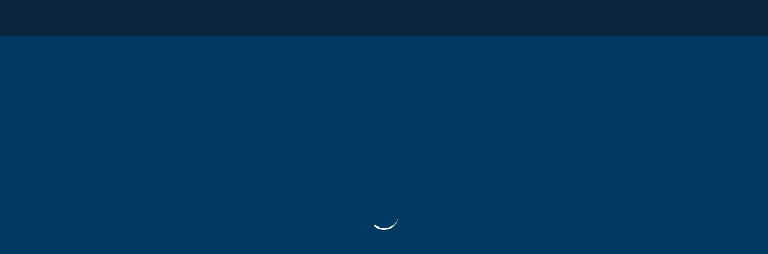

--- FILE ---
content_type: text/html; charset=utf-8
request_url: https://espanyolmedia.rcdespanyol.com/media/%F0%9F%93%B9+%F0%9D%90%88%F0%9D%90%8D%F0%9D%90%92%F0%9D%90%88%F0%9D%90%83%F0%9D%90%84+RCDE+%7C+El+homenaje+a+los+campeones+de+LaLigaPromises+/1_izzvxlrv/257038362
body_size: 11050
content:
<!DOCTYPE html><html lang="en" data-critters-container><head><link rel="preconnect" href="https://fonts.gstatic.com" crossorigin>
    <meta charset="utf-8">
    <meta name="title" content="Vídeos del RCD Espanyol | Contenido de Espanyol Media">
    <meta name="description" content="Descobreix els millors vídeos del RCD Espanyol: resums de partits, actualitat, entrevistes i més. Tot el contingut exclusiu d'Espanyol Media.">
    <meta name="keywords" content>
    <meta name="robots" content="index,follow">
    <base href="/">
    <!-- <meta name="viewport" content="width=device-width, height=device-height, initial-scale=1.0, maximum-scale=1.0" /> -->
    <meta content="width=device-width, initial-scale=1.0, user-scalable=1.0, minimum-scale=1.0, maximum-scale=1.0" name="viewport">
    <link rel="stylesheet" href="https://cdn.jsdelivr.net/npm/swiper@11/swiper-bundle.min.css">
    <meta name="apple-mobile-web-app-capable" content="yes">
    <meta name="apple-mobile-web-app-status-bar-style" content="default">
    <meta http-equiv="CACHE-CONTROL" content="NO-CACHE">
    <!-- <link href="https://vjs.zencdn.net/8.3.0/video-js.css" rel="stylesheet" /> -->
    <style type="text/css">@font-face{font-family:'Material Icons';font-style:normal;font-weight:400;font-display:swap;src:url(https://fonts.gstatic.com/s/materialicons/v145/flUhRq6tzZclQEJ-Vdg-IuiaDsNc.woff2) format('woff2');}.material-icons{font-family:'Material Icons';font-weight:normal;font-style:normal;font-size:24px;line-height:1;letter-spacing:normal;text-transform:none;display:inline-block;white-space:nowrap;word-wrap:normal;direction:ltr;-webkit-font-feature-settings:'liga';-webkit-font-smoothing:antialiased;}</style>
    <link rel="preconnect" href="https://d3uz5dkbsevwkn.cloudfront.net">
    <link rel="preconnect" href="https://res.cloudinary.com">
    <!-- Open Graph Meta Tags (for Facebook, LinkedIn, etc.) -->
    <meta property="og:title" content>
    <meta property="og:description" content>
    <meta property="og:image" content>
    <meta property="og:image:width" content="1024">
    <meta property="og:image:height" content="576">
    <meta property="og:type" content>

    <!-- Twitter Card Meta Tags -->
    <meta property="twitter:card" content>
    <meta property="twitter:title" content>
    <meta property="twitter:card" content="summary_large_image">
    <meta property="twitter:description" content=" ">
    <meta property="twitter:image" content>
    <!-- Google Tag Manager -->

    <script>
      (function (w, d, s, l, i) {
        w[l] = w[l] || [];
        w[l].push({ 'gtm.start': new Date().getTime(), event: 'gtm.js' });
        var f = d.getElementsByTagName(s)[0],
          j = d.createElement(s),
          dl = l != 'dataLayer' ? '&l=' + l : '';
        j.async = true;
        j.src = 'https://www.googletagmanager.com/gtm.js?id=' + i + dl;
        f.parentNode.insertBefore(j, f);
      })(window, document, 'script', 'dataLayer', 'GTM-WS7FJRW');
    </script>

    <!-- End Google Tag Manager -->
    <script type="text/javascript" src="https://cdnapisec.kaltura.com/p/4626453/embedPlaykitJs/uiconf_id/55814322"></script>
    <!-- <script async src="https://vjs.zencdn.net/ie8/1.1.2/videojs-ie8.min.js"></script> -->
    <script src="https://kit.fontawesome.com/cf7eed2f31.js" crossorigin="anonymous"></script>
  <style>html{line-height:1.15;-webkit-text-size-adjust:100%}body{margin:0}html{--mat-option-selected-state-label-text-color: #2196f3;--mat-option-label-text-color: rgba(0, 0, 0, .87);--mat-option-hover-state-layer-color: rgba(0, 0, 0, .04);--mat-option-focus-state-layer-color: rgba(0, 0, 0, .04);--mat-option-selected-state-layer-color: rgba(0, 0, 0, .04)}html{--mat-optgroup-label-text-color: rgba(0, 0, 0, .87)}html{--mdc-filled-text-field-caret-color: #2196f3;--mdc-filled-text-field-focus-active-indicator-color: #2196f3;--mdc-filled-text-field-focus-label-text-color: rgba(33, 150, 243, .87);--mdc-filled-text-field-container-color: whitesmoke;--mdc-filled-text-field-disabled-container-color: #fafafa;--mdc-filled-text-field-label-text-color: rgba(0, 0, 0, .6);--mdc-filled-text-field-disabled-label-text-color: rgba(0, 0, 0, .38);--mdc-filled-text-field-input-text-color: rgba(0, 0, 0, .87);--mdc-filled-text-field-disabled-input-text-color: rgba(0, 0, 0, .38);--mdc-filled-text-field-input-text-placeholder-color: rgba(0, 0, 0, .6);--mdc-filled-text-field-error-focus-label-text-color: #f44336;--mdc-filled-text-field-error-label-text-color: #f44336;--mdc-filled-text-field-error-caret-color: #f44336;--mdc-filled-text-field-active-indicator-color: rgba(0, 0, 0, .42);--mdc-filled-text-field-disabled-active-indicator-color: rgba(0, 0, 0, .06);--mdc-filled-text-field-hover-active-indicator-color: rgba(0, 0, 0, .87);--mdc-filled-text-field-error-active-indicator-color: #f44336;--mdc-filled-text-field-error-focus-active-indicator-color: #f44336;--mdc-filled-text-field-error-hover-active-indicator-color: #f44336;--mdc-outlined-text-field-caret-color: #2196f3;--mdc-outlined-text-field-focus-outline-color: #2196f3;--mdc-outlined-text-field-focus-label-text-color: rgba(33, 150, 243, .87);--mdc-outlined-text-field-label-text-color: rgba(0, 0, 0, .6);--mdc-outlined-text-field-disabled-label-text-color: rgba(0, 0, 0, .38);--mdc-outlined-text-field-input-text-color: rgba(0, 0, 0, .87);--mdc-outlined-text-field-disabled-input-text-color: rgba(0, 0, 0, .38);--mdc-outlined-text-field-input-text-placeholder-color: rgba(0, 0, 0, .6);--mdc-outlined-text-field-error-caret-color: #f44336;--mdc-outlined-text-field-error-focus-label-text-color: #f44336;--mdc-outlined-text-field-error-label-text-color: #f44336;--mdc-outlined-text-field-outline-color: rgba(0, 0, 0, .38);--mdc-outlined-text-field-disabled-outline-color: rgba(0, 0, 0, .06);--mdc-outlined-text-field-hover-outline-color: rgba(0, 0, 0, .87);--mdc-outlined-text-field-error-focus-outline-color: #f44336;--mdc-outlined-text-field-error-hover-outline-color: #f44336;--mdc-outlined-text-field-error-outline-color: #f44336;--mat-form-field-disabled-input-text-placeholder-color: rgba(0, 0, 0, .38)}html{--mat-select-panel-background-color: white;--mat-select-enabled-trigger-text-color: rgba(0, 0, 0, .87);--mat-select-disabled-trigger-text-color: rgba(0, 0, 0, .38);--mat-select-placeholder-text-color: rgba(0, 0, 0, .6);--mat-select-enabled-arrow-color: rgba(0, 0, 0, .54);--mat-select-disabled-arrow-color: rgba(0, 0, 0, .38);--mat-select-focused-arrow-color: rgba(33, 150, 243, .87);--mat-select-invalid-arrow-color: rgba(244, 67, 54, .87)}html{--mat-autocomplete-background-color: white}html{--mat-menu-item-label-text-color: rgba(0, 0, 0, .87);--mat-menu-item-icon-color: rgba(0, 0, 0, .87);--mat-menu-item-hover-state-layer-color: rgba(0, 0, 0, .04);--mat-menu-item-focus-state-layer-color: rgba(0, 0, 0, .04);--mat-menu-container-color: white}html{--mat-paginator-container-text-color: rgba(0, 0, 0, .87);--mat-paginator-container-background-color: white;--mat-paginator-enabled-icon-color: rgba(0, 0, 0, .54);--mat-paginator-disabled-icon-color: rgba(0, 0, 0, .12);--mat-paginator-container-size: 56px}html{--mdc-checkbox-disabled-selected-icon-color: rgba(0, 0, 0, .38);--mdc-checkbox-disabled-unselected-icon-color: rgba(0, 0, 0, .38);--mdc-checkbox-selected-checkmark-color: #fff;--mdc-checkbox-selected-focus-icon-color: #ff4081;--mdc-checkbox-selected-hover-icon-color: #ff4081;--mdc-checkbox-selected-icon-color: #ff4081;--mdc-checkbox-selected-pressed-icon-color: #ff4081;--mdc-checkbox-unselected-focus-icon-color: #212121;--mdc-checkbox-unselected-hover-icon-color: #212121;--mdc-checkbox-unselected-icon-color: rgba(0, 0, 0, .54);--mdc-checkbox-unselected-pressed-icon-color: rgba(0, 0, 0, .54);--mdc-checkbox-selected-focus-state-layer-color: #ff4081;--mdc-checkbox-selected-hover-state-layer-color: #ff4081;--mdc-checkbox-selected-pressed-state-layer-color: #ff4081;--mdc-checkbox-unselected-focus-state-layer-color: black;--mdc-checkbox-unselected-hover-state-layer-color: black;--mdc-checkbox-unselected-pressed-state-layer-color: black}html{--mdc-checkbox-state-layer-size: 40px}html{--mat-table-background-color: white;--mat-table-header-headline-color: rgba(0, 0, 0, .87);--mat-table-row-item-label-text-color: rgba(0, 0, 0, .87);--mat-table-row-item-outline-color: rgba(0, 0, 0, .12);--mat-table-header-container-height: 56px;--mat-table-footer-container-height: 52px;--mat-table-row-item-container-height: 52px}html{--mat-badge-background-color: #2196f3;--mat-badge-text-color: white;--mat-badge-disabled-state-background-color: #b9b9b9;--mat-badge-disabled-state-text-color: rgba(0, 0, 0, .38)}html{--mat-bottom-sheet-container-text-color: rgba(0, 0, 0, .87);--mat-bottom-sheet-container-background-color: white;--mat-legacy-button-toggle-text-color: rgba(0, 0, 0, .38);--mat-legacy-button-toggle-state-layer-color: rgba(0, 0, 0, .12);--mat-legacy-button-toggle-selected-state-text-color: rgba(0, 0, 0, .54);--mat-legacy-button-toggle-selected-state-background-color: #e0e0e0;--mat-legacy-button-toggle-disabled-state-text-color: rgba(0, 0, 0, .26);--mat-legacy-button-toggle-disabled-state-background-color: #eeeeee;--mat-legacy-button-toggle-disabled-selected-state-background-color: #bdbdbd;--mat-standard-button-toggle-text-color: rgba(0, 0, 0, .87);--mat-standard-button-toggle-background-color: white;--mat-standard-button-toggle-state-layer-color: black;--mat-standard-button-toggle-selected-state-background-color: #e0e0e0;--mat-standard-button-toggle-selected-state-text-color: rgba(0, 0, 0, .87);--mat-standard-button-toggle-disabled-state-text-color: rgba(0, 0, 0, .26);--mat-standard-button-toggle-disabled-state-background-color: white;--mat-standard-button-toggle-disabled-selected-state-text-color: rgba(0, 0, 0, .87);--mat-standard-button-toggle-disabled-selected-state-background-color: #bdbdbd;--mat-standard-button-toggle-divider-color: #e0e0e0;--mat-standard-button-toggle-height: 48px;--mat-datepicker-calendar-date-selected-state-text-color: white;--mat-datepicker-calendar-date-selected-state-background-color: #2196f3;--mat-datepicker-calendar-date-selected-disabled-state-background-color: rgba(33, 150, 243, .4);--mat-datepicker-calendar-date-today-selected-state-outline-color: white;--mat-datepicker-calendar-date-focus-state-background-color: rgba(33, 150, 243, .3);--mat-datepicker-calendar-date-hover-state-background-color: rgba(33, 150, 243, .3);--mat-datepicker-toggle-active-state-icon-color: #2196f3;--mat-datepicker-calendar-date-in-range-state-background-color: rgba(33, 150, 243, .2);--mat-datepicker-calendar-date-in-comparison-range-state-background-color: rgba(249, 171, 0, .2);--mat-datepicker-calendar-date-in-overlap-range-state-background-color: #a8dab5;--mat-datepicker-calendar-date-in-overlap-range-selected-state-background-color: #46a35e;--mat-datepicker-toggle-icon-color: rgba(0, 0, 0, .54);--mat-datepicker-calendar-body-label-text-color: rgba(0, 0, 0, .54);--mat-datepicker-calendar-period-button-icon-color: rgba(0, 0, 0, .54);--mat-datepicker-calendar-navigation-button-icon-color: rgba(0, 0, 0, .54);--mat-datepicker-calendar-header-divider-color: rgba(0, 0, 0, .12);--mat-datepicker-calendar-header-text-color: rgba(0, 0, 0, .54);--mat-datepicker-calendar-date-today-outline-color: rgba(0, 0, 0, .38);--mat-datepicker-calendar-date-today-disabled-state-outline-color: rgba(0, 0, 0, .18);--mat-datepicker-calendar-date-text-color: rgba(0, 0, 0, .87);--mat-datepicker-calendar-date-outline-color: transparent;--mat-datepicker-calendar-date-disabled-state-text-color: rgba(0, 0, 0, .38);--mat-datepicker-calendar-date-preview-state-outline-color: rgba(0, 0, 0, .24);--mat-datepicker-range-input-separator-color: rgba(0, 0, 0, .87);--mat-datepicker-range-input-disabled-state-separator-color: rgba(0, 0, 0, .38);--mat-datepicker-range-input-disabled-state-text-color: rgba(0, 0, 0, .38);--mat-datepicker-calendar-container-background-color: white;--mat-datepicker-calendar-container-text-color: rgba(0, 0, 0, .87)}html{--mat-divider-color: rgba(0, 0, 0, .12);--mat-expansion-container-background-color: white;--mat-expansion-container-text-color: rgba(0, 0, 0, .87);--mat-expansion-actions-divider-color: rgba(0, 0, 0, .12);--mat-expansion-header-hover-state-layer-color: rgba(0, 0, 0, .04);--mat-expansion-header-focus-state-layer-color: rgba(0, 0, 0, .04);--mat-expansion-header-disabled-state-text-color: rgba(0, 0, 0, .26);--mat-expansion-header-text-color: rgba(0, 0, 0, .87);--mat-expansion-header-description-color: rgba(0, 0, 0, .54);--mat-expansion-header-indicator-color: rgba(0, 0, 0, .54);--mat-expansion-header-collapsed-state-height: 48px;--mat-expansion-header-expanded-state-height: 64px;--mat-icon-color: inherit}html{--mat-sidenav-container-divider-color: rgba(0, 0, 0, .12);--mat-sidenav-container-background-color: white;--mat-sidenav-container-text-color: rgba(0, 0, 0, .87);--mat-sidenav-content-background-color: #fafafa;--mat-sidenav-content-text-color: rgba(0, 0, 0, .87);--mat-sidenav-scrim-color: rgba(0, 0, 0, .6);--mat-stepper-header-icon-foreground-color: white;--mat-stepper-header-selected-state-icon-background-color: #2196f3;--mat-stepper-header-selected-state-icon-foreground-color: white;--mat-stepper-header-done-state-icon-background-color: #2196f3;--mat-stepper-header-done-state-icon-foreground-color: white;--mat-stepper-header-edit-state-icon-background-color: #2196f3;--mat-stepper-header-edit-state-icon-foreground-color: white;--mat-stepper-container-color: white;--mat-stepper-line-color: rgba(0, 0, 0, .12);--mat-stepper-header-hover-state-layer-color: rgba(0, 0, 0, .04);--mat-stepper-header-focus-state-layer-color: rgba(0, 0, 0, .04);--mat-stepper-header-label-text-color: rgba(0, 0, 0, .54);--mat-stepper-header-optional-label-text-color: rgba(0, 0, 0, .54);--mat-stepper-header-selected-state-label-text-color: rgba(0, 0, 0, .87);--mat-stepper-header-error-state-label-text-color: #f44336;--mat-stepper-header-icon-background-color: rgba(0, 0, 0, .54);--mat-stepper-header-error-state-icon-foreground-color: #f44336;--mat-stepper-header-error-state-icon-background-color: transparent}html{--mat-stepper-header-height: 72px}html{--mat-toolbar-container-background-color: whitesmoke;--mat-toolbar-container-text-color: rgba(0, 0, 0, .87)}html{--mat-toolbar-standard-height: 64px;--mat-toolbar-mobile-height: 56px}body{font-family:Poppins,sans-serif;color:#fff;padding:0;margin:0;background:#003961}*{padding:0;margin:0;text-decoration:none!important;list-style:none;outline:none;box-sizing:border-box}html,body{display:flex;flex-direction:column;margin:0;height:100%;background:#003961;font-family:Poppins,sans-serif}:root{--swiper-theme-color: #007aff}:root{--swiper-navigation-size: 44px}*,:before,:after{box-sizing:border-box;border-width:0;border-style:solid;border-color:#e5e7eb}:before,:after{--tw-content: ""}html{line-height:1.5;-webkit-text-size-adjust:100%;-moz-tab-size:4;tab-size:4;font-family:ui-sans-serif,system-ui,-apple-system,BlinkMacSystemFont,Segoe UI,Roboto,Helvetica Neue,Arial,Noto Sans,sans-serif,"Apple Color Emoji","Segoe UI Emoji",Segoe UI Symbol,"Noto Color Emoji";font-feature-settings:normal}body{margin:0;line-height:inherit}iframe{display:block;vertical-align:middle}*,:before,:after{--tw-border-spacing-x: 0;--tw-border-spacing-y: 0;--tw-translate-x: 0;--tw-translate-y: 0;--tw-rotate: 0;--tw-skew-x: 0;--tw-skew-y: 0;--tw-scale-x: 1;--tw-scale-y: 1;--tw-pan-x: ;--tw-pan-y: ;--tw-pinch-zoom: ;--tw-scroll-snap-strictness: proximity;--tw-ordinal: ;--tw-slashed-zero: ;--tw-numeric-figure: ;--tw-numeric-spacing: ;--tw-numeric-fraction: ;--tw-ring-inset: ;--tw-ring-offset-width: 0px;--tw-ring-offset-color: #fff;--tw-ring-color: rgb(59 130 246 / .5);--tw-ring-offset-shadow: 0 0 #0000;--tw-ring-shadow: 0 0 #0000;--tw-shadow: 0 0 #0000;--tw-shadow-colored: 0 0 #0000;--tw-blur: ;--tw-brightness: ;--tw-contrast: ;--tw-grayscale: ;--tw-hue-rotate: ;--tw-invert: ;--tw-saturate: ;--tw-sepia: ;--tw-drop-shadow: ;--tw-backdrop-blur: ;--tw-backdrop-brightness: ;--tw-backdrop-contrast: ;--tw-backdrop-grayscale: ;--tw-backdrop-hue-rotate: ;--tw-backdrop-invert: ;--tw-backdrop-opacity: ;--tw-backdrop-saturate: ;--tw-backdrop-sepia: }@-webkit-keyframes fadeinsnackplayerfullscreen{0%{top:0;opacity:0}to{top:5px;opacity:1}}@-webkit-keyframes fadeinsnackplayer{0%{top:0;opacity:0}to{top:52px;opacity:1}}@-webkit-keyframes fadeinsnack{0%{bottom:0;opacity:0}to{bottom:30px;opacity:1}}@-webkit-keyframes fadeoutsnack{0%{bottom:30px;opacity:1}to{bottom:0;opacity:0}}@-webkit-keyframes fadeinsnackTab{0%{bottom:0;opacity:0}to{bottom:120px;opacity:1}}@-webkit-keyframes fadeoutsnackTab{0%{bottom:120px;opacity:1}to{bottom:0;opacity:0}}@-webkit-keyframes fadeinsnackMob{0%{bottom:0;opacity:0}to{bottom:60px;opacity:1}}@-webkit-keyframes fadeoutsnackMob{0%{bottom:60px;opacity:1}to{bottom:0;opacity:0}}
</style><style>html{line-height:1.15;-webkit-text-size-adjust:100%}body{margin:0}a{background-color:transparent}html{--mat-option-selected-state-label-text-color: #2196f3;--mat-option-label-text-color: rgba(0, 0, 0, .87);--mat-option-hover-state-layer-color: rgba(0, 0, 0, .04);--mat-option-focus-state-layer-color: rgba(0, 0, 0, .04);--mat-option-selected-state-layer-color: rgba(0, 0, 0, .04)}html{--mat-optgroup-label-text-color: rgba(0, 0, 0, .87)}html{--mdc-filled-text-field-caret-color: #2196f3;--mdc-filled-text-field-focus-active-indicator-color: #2196f3;--mdc-filled-text-field-focus-label-text-color: rgba(33, 150, 243, .87);--mdc-filled-text-field-container-color: whitesmoke;--mdc-filled-text-field-disabled-container-color: #fafafa;--mdc-filled-text-field-label-text-color: rgba(0, 0, 0, .6);--mdc-filled-text-field-disabled-label-text-color: rgba(0, 0, 0, .38);--mdc-filled-text-field-input-text-color: rgba(0, 0, 0, .87);--mdc-filled-text-field-disabled-input-text-color: rgba(0, 0, 0, .38);--mdc-filled-text-field-input-text-placeholder-color: rgba(0, 0, 0, .6);--mdc-filled-text-field-error-focus-label-text-color: #f44336;--mdc-filled-text-field-error-label-text-color: #f44336;--mdc-filled-text-field-error-caret-color: #f44336;--mdc-filled-text-field-active-indicator-color: rgba(0, 0, 0, .42);--mdc-filled-text-field-disabled-active-indicator-color: rgba(0, 0, 0, .06);--mdc-filled-text-field-hover-active-indicator-color: rgba(0, 0, 0, .87);--mdc-filled-text-field-error-active-indicator-color: #f44336;--mdc-filled-text-field-error-focus-active-indicator-color: #f44336;--mdc-filled-text-field-error-hover-active-indicator-color: #f44336;--mdc-outlined-text-field-caret-color: #2196f3;--mdc-outlined-text-field-focus-outline-color: #2196f3;--mdc-outlined-text-field-focus-label-text-color: rgba(33, 150, 243, .87);--mdc-outlined-text-field-label-text-color: rgba(0, 0, 0, .6);--mdc-outlined-text-field-disabled-label-text-color: rgba(0, 0, 0, .38);--mdc-outlined-text-field-input-text-color: rgba(0, 0, 0, .87);--mdc-outlined-text-field-disabled-input-text-color: rgba(0, 0, 0, .38);--mdc-outlined-text-field-input-text-placeholder-color: rgba(0, 0, 0, .6);--mdc-outlined-text-field-error-caret-color: #f44336;--mdc-outlined-text-field-error-focus-label-text-color: #f44336;--mdc-outlined-text-field-error-label-text-color: #f44336;--mdc-outlined-text-field-outline-color: rgba(0, 0, 0, .38);--mdc-outlined-text-field-disabled-outline-color: rgba(0, 0, 0, .06);--mdc-outlined-text-field-hover-outline-color: rgba(0, 0, 0, .87);--mdc-outlined-text-field-error-focus-outline-color: #f44336;--mdc-outlined-text-field-error-hover-outline-color: #f44336;--mdc-outlined-text-field-error-outline-color: #f44336;--mat-form-field-disabled-input-text-placeholder-color: rgba(0, 0, 0, .38)}html{--mat-select-panel-background-color: white;--mat-select-enabled-trigger-text-color: rgba(0, 0, 0, .87);--mat-select-disabled-trigger-text-color: rgba(0, 0, 0, .38);--mat-select-placeholder-text-color: rgba(0, 0, 0, .6);--mat-select-enabled-arrow-color: rgba(0, 0, 0, .54);--mat-select-disabled-arrow-color: rgba(0, 0, 0, .38);--mat-select-focused-arrow-color: rgba(33, 150, 243, .87);--mat-select-invalid-arrow-color: rgba(244, 67, 54, .87)}html{--mat-autocomplete-background-color: white}html{--mat-menu-item-label-text-color: rgba(0, 0, 0, .87);--mat-menu-item-icon-color: rgba(0, 0, 0, .87);--mat-menu-item-hover-state-layer-color: rgba(0, 0, 0, .04);--mat-menu-item-focus-state-layer-color: rgba(0, 0, 0, .04);--mat-menu-container-color: white}html{--mat-paginator-container-text-color: rgba(0, 0, 0, .87);--mat-paginator-container-background-color: white;--mat-paginator-enabled-icon-color: rgba(0, 0, 0, .54);--mat-paginator-disabled-icon-color: rgba(0, 0, 0, .12);--mat-paginator-container-size: 56px}html{--mdc-checkbox-disabled-selected-icon-color: rgba(0, 0, 0, .38);--mdc-checkbox-disabled-unselected-icon-color: rgba(0, 0, 0, .38);--mdc-checkbox-selected-checkmark-color: #fff;--mdc-checkbox-selected-focus-icon-color: #ff4081;--mdc-checkbox-selected-hover-icon-color: #ff4081;--mdc-checkbox-selected-icon-color: #ff4081;--mdc-checkbox-selected-pressed-icon-color: #ff4081;--mdc-checkbox-unselected-focus-icon-color: #212121;--mdc-checkbox-unselected-hover-icon-color: #212121;--mdc-checkbox-unselected-icon-color: rgba(0, 0, 0, .54);--mdc-checkbox-unselected-pressed-icon-color: rgba(0, 0, 0, .54);--mdc-checkbox-selected-focus-state-layer-color: #ff4081;--mdc-checkbox-selected-hover-state-layer-color: #ff4081;--mdc-checkbox-selected-pressed-state-layer-color: #ff4081;--mdc-checkbox-unselected-focus-state-layer-color: black;--mdc-checkbox-unselected-hover-state-layer-color: black;--mdc-checkbox-unselected-pressed-state-layer-color: black}html{--mdc-checkbox-state-layer-size: 40px}html{--mat-table-background-color: white;--mat-table-header-headline-color: rgba(0, 0, 0, .87);--mat-table-row-item-label-text-color: rgba(0, 0, 0, .87);--mat-table-row-item-outline-color: rgba(0, 0, 0, .12);--mat-table-header-container-height: 56px;--mat-table-footer-container-height: 52px;--mat-table-row-item-container-height: 52px}html{--mat-badge-background-color: #2196f3;--mat-badge-text-color: white;--mat-badge-disabled-state-background-color: #b9b9b9;--mat-badge-disabled-state-text-color: rgba(0, 0, 0, .38)}html{--mat-bottom-sheet-container-text-color: rgba(0, 0, 0, .87);--mat-bottom-sheet-container-background-color: white;--mat-legacy-button-toggle-text-color: rgba(0, 0, 0, .38);--mat-legacy-button-toggle-state-layer-color: rgba(0, 0, 0, .12);--mat-legacy-button-toggle-selected-state-text-color: rgba(0, 0, 0, .54);--mat-legacy-button-toggle-selected-state-background-color: #e0e0e0;--mat-legacy-button-toggle-disabled-state-text-color: rgba(0, 0, 0, .26);--mat-legacy-button-toggle-disabled-state-background-color: #eeeeee;--mat-legacy-button-toggle-disabled-selected-state-background-color: #bdbdbd;--mat-standard-button-toggle-text-color: rgba(0, 0, 0, .87);--mat-standard-button-toggle-background-color: white;--mat-standard-button-toggle-state-layer-color: black;--mat-standard-button-toggle-selected-state-background-color: #e0e0e0;--mat-standard-button-toggle-selected-state-text-color: rgba(0, 0, 0, .87);--mat-standard-button-toggle-disabled-state-text-color: rgba(0, 0, 0, .26);--mat-standard-button-toggle-disabled-state-background-color: white;--mat-standard-button-toggle-disabled-selected-state-text-color: rgba(0, 0, 0, .87);--mat-standard-button-toggle-disabled-selected-state-background-color: #bdbdbd;--mat-standard-button-toggle-divider-color: #e0e0e0;--mat-standard-button-toggle-height: 48px;--mat-datepicker-calendar-date-selected-state-text-color: white;--mat-datepicker-calendar-date-selected-state-background-color: #2196f3;--mat-datepicker-calendar-date-selected-disabled-state-background-color: rgba(33, 150, 243, .4);--mat-datepicker-calendar-date-today-selected-state-outline-color: white;--mat-datepicker-calendar-date-focus-state-background-color: rgba(33, 150, 243, .3);--mat-datepicker-calendar-date-hover-state-background-color: rgba(33, 150, 243, .3);--mat-datepicker-toggle-active-state-icon-color: #2196f3;--mat-datepicker-calendar-date-in-range-state-background-color: rgba(33, 150, 243, .2);--mat-datepicker-calendar-date-in-comparison-range-state-background-color: rgba(249, 171, 0, .2);--mat-datepicker-calendar-date-in-overlap-range-state-background-color: #a8dab5;--mat-datepicker-calendar-date-in-overlap-range-selected-state-background-color: #46a35e;--mat-datepicker-toggle-icon-color: rgba(0, 0, 0, .54);--mat-datepicker-calendar-body-label-text-color: rgba(0, 0, 0, .54);--mat-datepicker-calendar-period-button-icon-color: rgba(0, 0, 0, .54);--mat-datepicker-calendar-navigation-button-icon-color: rgba(0, 0, 0, .54);--mat-datepicker-calendar-header-divider-color: rgba(0, 0, 0, .12);--mat-datepicker-calendar-header-text-color: rgba(0, 0, 0, .54);--mat-datepicker-calendar-date-today-outline-color: rgba(0, 0, 0, .38);--mat-datepicker-calendar-date-today-disabled-state-outline-color: rgba(0, 0, 0, .18);--mat-datepicker-calendar-date-text-color: rgba(0, 0, 0, .87);--mat-datepicker-calendar-date-outline-color: transparent;--mat-datepicker-calendar-date-disabled-state-text-color: rgba(0, 0, 0, .38);--mat-datepicker-calendar-date-preview-state-outline-color: rgba(0, 0, 0, .24);--mat-datepicker-range-input-separator-color: rgba(0, 0, 0, .87);--mat-datepicker-range-input-disabled-state-separator-color: rgba(0, 0, 0, .38);--mat-datepicker-range-input-disabled-state-text-color: rgba(0, 0, 0, .38);--mat-datepicker-calendar-container-background-color: white;--mat-datepicker-calendar-container-text-color: rgba(0, 0, 0, .87)}html{--mat-divider-color: rgba(0, 0, 0, .12);--mat-expansion-container-background-color: white;--mat-expansion-container-text-color: rgba(0, 0, 0, .87);--mat-expansion-actions-divider-color: rgba(0, 0, 0, .12);--mat-expansion-header-hover-state-layer-color: rgba(0, 0, 0, .04);--mat-expansion-header-focus-state-layer-color: rgba(0, 0, 0, .04);--mat-expansion-header-disabled-state-text-color: rgba(0, 0, 0, .26);--mat-expansion-header-text-color: rgba(0, 0, 0, .87);--mat-expansion-header-description-color: rgba(0, 0, 0, .54);--mat-expansion-header-indicator-color: rgba(0, 0, 0, .54);--mat-expansion-header-collapsed-state-height: 48px;--mat-expansion-header-expanded-state-height: 64px;--mat-icon-color: inherit}html{--mat-sidenav-container-divider-color: rgba(0, 0, 0, .12);--mat-sidenav-container-background-color: white;--mat-sidenav-container-text-color: rgba(0, 0, 0, .87);--mat-sidenav-content-background-color: #fafafa;--mat-sidenav-content-text-color: rgba(0, 0, 0, .87);--mat-sidenav-scrim-color: rgba(0, 0, 0, .6);--mat-stepper-header-icon-foreground-color: white;--mat-stepper-header-selected-state-icon-background-color: #2196f3;--mat-stepper-header-selected-state-icon-foreground-color: white;--mat-stepper-header-done-state-icon-background-color: #2196f3;--mat-stepper-header-done-state-icon-foreground-color: white;--mat-stepper-header-edit-state-icon-background-color: #2196f3;--mat-stepper-header-edit-state-icon-foreground-color: white;--mat-stepper-container-color: white;--mat-stepper-line-color: rgba(0, 0, 0, .12);--mat-stepper-header-hover-state-layer-color: rgba(0, 0, 0, .04);--mat-stepper-header-focus-state-layer-color: rgba(0, 0, 0, .04);--mat-stepper-header-label-text-color: rgba(0, 0, 0, .54);--mat-stepper-header-optional-label-text-color: rgba(0, 0, 0, .54);--mat-stepper-header-selected-state-label-text-color: rgba(0, 0, 0, .87);--mat-stepper-header-error-state-label-text-color: #f44336;--mat-stepper-header-icon-background-color: rgba(0, 0, 0, .54);--mat-stepper-header-error-state-icon-foreground-color: #f44336;--mat-stepper-header-error-state-icon-background-color: transparent}html{--mat-stepper-header-height: 72px}html{--mat-toolbar-container-background-color: whitesmoke;--mat-toolbar-container-text-color: rgba(0, 0, 0, .87)}html{--mat-toolbar-standard-height: 64px;--mat-toolbar-mobile-height: 56px}@font-face{font-family:CircularStd-Black;src:url(https://resources-qa.enveu.tv/RCD_Espanyol_1730094929693-proj-1730094954339/statics/fonts/CircularStd-Black.otf) format("truetype");font-style:normal;font-display:auto;text-rendering:optimizeLegibility}@font-face{font-family:Proxima_Nova_Semibold;src:url(https://resources-eu1.enveu.tv/RCD_Esopanayol_1731400354710-proj-1731400372782/statics/fonts/proxima-nova/Mark_Simonson_Proxima_Nova_Semibold.otf) format("truetype");font-style:normal;font-display:auto;text-rendering:optimizeLegibility}body{font-family:Poppins,sans-serif;color:#fff;padding:0;margin:0;background:#003961}*{padding:0;margin:0;text-decoration:none!important;list-style:none;outline:none;box-sizing:border-box}h3,ul{margin:0;padding:0}html,body{display:flex;flex-direction:column;margin:0;height:100%;background:#003961;font-family:Poppins,sans-serif}html .material-icons,body .material-icons{color:#e1e6f0!important;opacity:.9!important}.circular-low-black{font-family:CircularStd-Black}.Proxima_Nova_Semibold{font-family:Proxima_Nova_Semibold}:root{--swiper-theme-color: #007aff}:root{--swiper-navigation-size: 44px}*,:before,:after{box-sizing:border-box;border-width:0;border-style:solid;border-color:#e5e7eb}:before,:after{--tw-content: ""}html{line-height:1.5;-webkit-text-size-adjust:100%;-moz-tab-size:4;tab-size:4;font-family:ui-sans-serif,system-ui,-apple-system,BlinkMacSystemFont,Segoe UI,Roboto,Helvetica Neue,Arial,Noto Sans,sans-serif,"Apple Color Emoji","Segoe UI Emoji",Segoe UI Symbol,"Noto Color Emoji";font-feature-settings:normal}body{margin:0;line-height:inherit}h3{font-size:inherit;font-weight:inherit}a{color:inherit;text-decoration:inherit}h3{margin:0}ul{list-style:none;margin:0;padding:0}iframe{display:block;vertical-align:middle}*,:before,:after{--tw-border-spacing-x: 0;--tw-border-spacing-y: 0;--tw-translate-x: 0;--tw-translate-y: 0;--tw-rotate: 0;--tw-skew-x: 0;--tw-skew-y: 0;--tw-scale-x: 1;--tw-scale-y: 1;--tw-pan-x: ;--tw-pan-y: ;--tw-pinch-zoom: ;--tw-scroll-snap-strictness: proximity;--tw-ordinal: ;--tw-slashed-zero: ;--tw-numeric-figure: ;--tw-numeric-spacing: ;--tw-numeric-fraction: ;--tw-ring-inset: ;--tw-ring-offset-width: 0px;--tw-ring-offset-color: #fff;--tw-ring-color: rgb(59 130 246 / .5);--tw-ring-offset-shadow: 0 0 #0000;--tw-ring-shadow: 0 0 #0000;--tw-shadow: 0 0 #0000;--tw-shadow-colored: 0 0 #0000;--tw-blur: ;--tw-brightness: ;--tw-contrast: ;--tw-grayscale: ;--tw-hue-rotate: ;--tw-invert: ;--tw-saturate: ;--tw-sepia: ;--tw-drop-shadow: ;--tw-backdrop-blur: ;--tw-backdrop-brightness: ;--tw-backdrop-contrast: ;--tw-backdrop-grayscale: ;--tw-backdrop-hue-rotate: ;--tw-backdrop-invert: ;--tw-backdrop-opacity: ;--tw-backdrop-saturate: ;--tw-backdrop-sepia: }.mr-auto{margin-right:auto}@-webkit-keyframes fadeinsnackplayerfullscreen{0%{top:0;opacity:0}to{top:5px;opacity:1}}@-webkit-keyframes fadeinsnackplayer{0%{top:0;opacity:0}to{top:52px;opacity:1}}@-webkit-keyframes fadeinsnack{0%{bottom:0;opacity:0}to{bottom:30px;opacity:1}}@-webkit-keyframes fadeoutsnack{0%{bottom:30px;opacity:1}to{bottom:0;opacity:0}}@-webkit-keyframes fadeinsnackTab{0%{bottom:0;opacity:0}to{bottom:120px;opacity:1}}@-webkit-keyframes fadeoutsnackTab{0%{bottom:120px;opacity:1}to{bottom:0;opacity:0}}@-webkit-keyframes fadeinsnackMob{0%{bottom:0;opacity:0}to{bottom:60px;opacity:1}}@-webkit-keyframes fadeoutsnackMob{0%{bottom:60px;opacity:1}to{bottom:0;opacity:0}}
</style><link rel="stylesheet" href="styles-E4XIP7QJ.css" media="print" onload="this.media='all'"><noscript><link rel="stylesheet" href="styles-E4XIP7QJ.css" media="all"></noscript><link rel="modulepreload" href="chunk-RRZPNGLB.js"><link rel="modulepreload" href="chunk-A4US53UM.js"><link rel="modulepreload" href="chunk-OMSX2ZDK.js"><link rel="modulepreload" href="chunk-NHTBN3YP.js"><link rel="modulepreload" href="chunk-RJXU2GXG.js"><link rel="modulepreload" href="chunk-FD7CZBMV.js"><link rel="modulepreload" href="chunk-4IAHGUN4.js"><link rel="modulepreload" href="chunk-6HHDAJ7S.js"><style ng-app-id="ng">[_nghost-ng-c720132524]{display:flex;flex:1}</style><style ng-app-id="ng">.circular-low-bold[_ngcontent-ng-c2999352593]{font-family:CircularStd-Bold}.circular-book[_ngcontent-ng-c2999352593]{font-family:CircularStd-Book}.circular-low-black[_ngcontent-ng-c2999352593]{font-family:CircularStd-Black}.DunbarText-Bold[_ngcontent-ng-c2999352593]{font-family:DunbarText-Bold}.DunbarText-Regular[_ngcontent-ng-c2999352593]{font-family:DunbarText-Regular}.DunbarLow-Bold[_ngcontent-ng-c2999352593]{font-family:DunbarLow-Bold}.DunbarLow-Regular[_ngcontent-ng-c2999352593]{font-family:DunbarLow-Regular}.Proxima_Nova_Black[_ngcontent-ng-c2999352593]{font-family:Proxima_Nova_Black}.Proxima_Nova_Bold[_ngcontent-ng-c2999352593]{font-family:Proxima_Nova_Bold}.Proxima_Nova_Bold_Italic[_ngcontent-ng-c2999352593]{font-family:Proxima_Nova_Bold_Italic}.Proxima_Nova_Extrabold[_ngcontent-ng-c2999352593]{font-family:Proxima_Nova_Extrabold}.Proxima_Nova_Extrabold_Italic[_ngcontent-ng-c2999352593]{font-family:Proxima_Nova_Extrabold_Italic}.Proxima_Nova_Light[_ngcontent-ng-c2999352593]{font-family:Proxima_Nova_Light}.Proxima_Nova_Regular[_ngcontent-ng-c2999352593]{font-family:Proxima_Nova_Regular}.Proxima_Nova_Regular_Italic[_ngcontent-ng-c2999352593]{font-family:Proxima_Nova_Regular_Italic}.Proxima_Nova_Semibold[_ngcontent-ng-c2999352593]{font-family:Proxima_Nova_Semibold}.Proxima_Nova_Semibold_Italic[_ngcontent-ng-c2999352593]{font-family:Proxima_Nova_Semibold_Italic}.Proxima_Nova_Thin[_ngcontent-ng-c2999352593]{font-family:Proxima_Nova_Thin}.router[_ngcontent-ng-c2999352593]{position:relative}.modal-handling[_ngcontent-ng-c2999352593] + app-footer[_ngcontent-ng-c2999352593]{display:none}.modal-handling-signup[_ngcontent-ng-c2999352593] + app-footer[_ngcontent-ng-c2999352593]{display:none}  app-main-player{position:fixed;top:0;min-height:100vh;width:100%;left:0;z-index:100}  app-shell{width:100%}.mat-sidenav[_ngcontent-ng-c2999352593]{min-width:270px;max-width:28%}.has-border[_ngcontent-ng-c2999352593]{border-right:1px solid rgba(0,0,0,.12)}.mat-list[_ngcontent-ng-c2999352593]{padding-top:0}.mat-list-item[_ngcontent-ng-c2999352593]{text-decoration:none}.mat-list-item[_ngcontent-ng-c2999352593]:hover{background:rgba(0,0,0,.05)}.mat-drawer-container[_ngcontent-ng-c2999352593]{position:unset}.mat-sidenav[_ngcontent-ng-c2999352593], .mat-drawer-content[_ngcontent-ng-c2999352593], [_nghost-ng-c2999352593]     .mat-drawer-backdrop{bottom:0;left:0;right:0;height:auto;position:absolute}.page-min-hieght[_ngcontent-ng-c2999352593]{min-height:calc(100vh - 248px)}.mini-player-stikey[_ngcontent-ng-c2999352593]{position:fixed;bottom:0;z-index:99;width:100%}@media (max-width: 599px){.mat-sidenav[_ngcontent-ng-c2999352593], .mat-drawer-content[_ngcontent-ng-c2999352593], [_nghost-ng-c2999352593]     .mat-drawer-backdrop{top:56px}}@media screen and (max-width: 1199.98px){.page-min-hieght[_ngcontent-ng-c2999352593]{min-height:52vw}}@media screen and (max-width: 1023.98px){.page-min-hieght[_ngcontent-ng-c2999352593]{min-height:calc((100vw + 108px)*.5625)}}@media screen and (max-width: 991.98px){.mobile-bottom-nav[_ngcontent-ng-c2999352593]{padding-top:65px;display:block}.mini-player-stikey[_ngcontent-ng-c2999352593]{bottom:63px}}@media screen and (min-width: 0px) and (max-width: 768px){  app-main-player{z-index:9999!important}}</style><title>Vídeos del RCD Espanyol | Contenido de Espanyol Media</title><style ng-app-id="ng">.circular-low-bold[_ngcontent-ng-c3966378340]{font-family:CircularStd-Bold}.circular-book[_ngcontent-ng-c3966378340]{font-family:CircularStd-Book}.circular-low-black[_ngcontent-ng-c3966378340]{font-family:CircularStd-Black}.DunbarText-Bold[_ngcontent-ng-c3966378340]{font-family:DunbarText-Bold}.DunbarText-Regular[_ngcontent-ng-c3966378340]{font-family:DunbarText-Regular}.DunbarLow-Bold[_ngcontent-ng-c3966378340]{font-family:DunbarLow-Bold}.DunbarLow-Regular[_ngcontent-ng-c3966378340]{font-family:DunbarLow-Regular}.Proxima_Nova_Black[_ngcontent-ng-c3966378340]{font-family:Proxima_Nova_Black}.Proxima_Nova_Bold[_ngcontent-ng-c3966378340]{font-family:Proxima_Nova_Bold}.Proxima_Nova_Bold_Italic[_ngcontent-ng-c3966378340]{font-family:Proxima_Nova_Bold_Italic}.Proxima_Nova_Extrabold[_ngcontent-ng-c3966378340]{font-family:Proxima_Nova_Extrabold}.Proxima_Nova_Extrabold_Italic[_ngcontent-ng-c3966378340]{font-family:Proxima_Nova_Extrabold_Italic}.Proxima_Nova_Light[_ngcontent-ng-c3966378340]{font-family:Proxima_Nova_Light}.Proxima_Nova_Regular[_ngcontent-ng-c3966378340]{font-family:Proxima_Nova_Regular}.Proxima_Nova_Regular_Italic[_ngcontent-ng-c3966378340]{font-family:Proxima_Nova_Regular_Italic}.Proxima_Nova_Semibold[_ngcontent-ng-c3966378340]{font-family:Proxima_Nova_Semibold}.Proxima_Nova_Semibold_Italic[_ngcontent-ng-c3966378340]{font-family:Proxima_Nova_Semibold_Italic}.Proxima_Nova_Thin[_ngcontent-ng-c3966378340]{font-family:Proxima_Nova_Thin}.pre-renderer[_ngcontent-ng-c3966378340]{min-height:100vh;max-width:100vw;width:100%;display:flex;align-items:center;justify-content:center;position:absolute;z-index:22;background:#003961;top:0}.pre-renderer[_ngcontent-ng-c3966378340]   .loader[_ngcontent-ng-c3966378340]{width:48px;height:48px;border-radius:50%;display:inline-block;border-top:3px solid #ffffff;border-right:3px solid transparent;box-sizing:border-box;animation:_ngcontent-ng-c3966378340_rotation 1s linear infinite}@keyframes _ngcontent-ng-c3966378340_rotation{0%{transform:rotate(0)}to{transform:rotate(360deg)}}</style><style ng-app-id="ng">.circular-low-bold[_ngcontent-ng-c4131174978]{font-family:CircularStd-Bold}.circular-book[_ngcontent-ng-c4131174978]{font-family:CircularStd-Book}.circular-low-black[_ngcontent-ng-c4131174978]{font-family:CircularStd-Black}.DunbarText-Bold[_ngcontent-ng-c4131174978]{font-family:DunbarText-Bold}.DunbarText-Regular[_ngcontent-ng-c4131174978]{font-family:DunbarText-Regular}.DunbarLow-Bold[_ngcontent-ng-c4131174978]{font-family:DunbarLow-Bold}.DunbarLow-Regular[_ngcontent-ng-c4131174978]{font-family:DunbarLow-Regular}.Proxima_Nova_Black[_ngcontent-ng-c4131174978]{font-family:Proxima_Nova_Black}.Proxima_Nova_Bold[_ngcontent-ng-c4131174978]{font-family:Proxima_Nova_Bold}.Proxima_Nova_Bold_Italic[_ngcontent-ng-c4131174978]{font-family:Proxima_Nova_Bold_Italic}.Proxima_Nova_Extrabold[_ngcontent-ng-c4131174978]{font-family:Proxima_Nova_Extrabold}.Proxima_Nova_Extrabold_Italic[_ngcontent-ng-c4131174978]{font-family:Proxima_Nova_Extrabold_Italic}.Proxima_Nova_Light[_ngcontent-ng-c4131174978]{font-family:Proxima_Nova_Light}.Proxima_Nova_Regular[_ngcontent-ng-c4131174978]{font-family:Proxima_Nova_Regular}.Proxima_Nova_Regular_Italic[_ngcontent-ng-c4131174978]{font-family:Proxima_Nova_Regular_Italic}.Proxima_Nova_Semibold[_ngcontent-ng-c4131174978]{font-family:Proxima_Nova_Semibold}.Proxima_Nova_Semibold_Italic[_ngcontent-ng-c4131174978]{font-family:Proxima_Nova_Semibold_Italic}.Proxima_Nova_Thin[_ngcontent-ng-c4131174978]{font-family:Proxima_Nova_Thin}@keyframes _ngcontent-ng-c4131174978_fadeIn{0%{opacity:0}to{opacity:1}}.container-fluid[_ngcontent-ng-c4131174978]{float:left;width:100%}.container-fluid[_ngcontent-ng-c4131174978]   .watchlistBtn[_ngcontent-ng-c4131174978]{height:56px;aspect-ratio:1/1}.container-fluid[_ngcontent-ng-c4131174978]   .watchlistBtn[_ngcontent-ng-c4131174978]   .icon[_ngcontent-ng-c4131174978]{display:block;width:25px;height:25px;-webkit-mask-size:100%;mask-size:100%;-webkit-mask-repeat:no-repeat;mask-repeat:no-repeat;background-color:#fff}.container-fluid[_ngcontent-ng-c4131174978]   .watchlistBtn[_ngcontent-ng-c4131174978]   .icon.icons[_ngcontent-ng-c4131174978]{background-color:#fff}.container-fluid.header-sticky[_ngcontent-ng-c4131174978]{display:block;padding:0}.container-fluid[_ngcontent-ng-c4131174978]   .top-header[_ngcontent-ng-c4131174978]{padding:8px 15px;padding-left:7px!important;display:flex;align-items:center;background:#003961!important;justify-content:space-between;position:relative;z-index:99;-webkit-backdrop-filter:blur(6.00000048px);backdrop-filter:blur(6.00000048px);max-height:53.9884149552px;height:53.9884149552px}.container-fluid[_ngcontent-ng-c4131174978]   .top-header-left[_ngcontent-ng-c4131174978]{display:flex;align-items:center}.container-fluid[_ngcontent-ng-c4131174978]   .top-header-right[_ngcontent-ng-c4131174978]{display:flex;align-items:center;gap:20px}.container-fluid[_ngcontent-ng-c4131174978]   .top-header[_ngcontent-ng-c4131174978]   .header-title[_ngcontent-ng-c4131174978]{font-size:15px}.container-fluid[_ngcontent-ng-c4131174978]   .top-header[_ngcontent-ng-c4131174978]   .header-title[_ngcontent-ng-c4131174978]   [_ngcontent-ng-c4131174978]:hover{color:#0081cd}.container-fluid[_ngcontent-ng-c4131174978]   .top-header[_ngcontent-ng-c4131174978]   .logo-section[_ngcontent-ng-c4131174978]{width:40px}.container-fluid[_ngcontent-ng-c4131174978]   .top-header[_ngcontent-ng-c4131174978]   .logo-section[_ngcontent-ng-c4131174978]   img[_ngcontent-ng-c4131174978]{width:100%;height:auto}.container-fluid[_ngcontent-ng-c4131174978]   .top-header[_ngcontent-ng-c4131174978]   .margin-left[_ngcontent-ng-c4131174978]{margin-left:20px}.container-fluid[_ngcontent-ng-c4131174978]   .top-header[_ngcontent-ng-c4131174978]   .menu-item[_ngcontent-ng-c4131174978]{position:relative;max-width:280px}.container-fluid[_ngcontent-ng-c4131174978]   .top-header[_ngcontent-ng-c4131174978]   .menu-item[_ngcontent-ng-c4131174978]   .sponsor-border[_ngcontent-ng-c4131174978]{float:right;width:100%}.container-fluid[_ngcontent-ng-c4131174978]   .top-header[_ngcontent-ng-c4131174978]   .menu-item[_ngcontent-ng-c4131174978]   .sponsor-border[_ngcontent-ng-c4131174978]:after{content:"";background-color:#fff;width:.5px;height:70px;position:absolute;right:-1px;top:-20px;opacity:.5}.container-fluid[_ngcontent-ng-c4131174978]   .top-header[_ngcontent-ng-c4131174978]   .menu-item[_ngcontent-ng-c4131174978]   .sponsor-carousel[_ngcontent-ng-c4131174978]{width:100%;overflow:hidden;position:relative;padding:0 15px}.container-fluid[_ngcontent-ng-c4131174978]   .top-header[_ngcontent-ng-c4131174978]   .menu-item[_ngcontent-ng-c4131174978]   .sponsor-container[_ngcontent-ng-c4131174978]{display:flex}.container-fluid[_ngcontent-ng-c4131174978]   .top-header[_ngcontent-ng-c4131174978]   .menu-item[_ngcontent-ng-c4131174978]   .sponsor-item[_ngcontent-ng-c4131174978]{flex:0 0 33.33%;box-sizing:border-box}.container-fluid[_ngcontent-ng-c4131174978]   .top-header[_ngcontent-ng-c4131174978]   .menu-item[_ngcontent-ng-c4131174978]   .sponsor-item[_ngcontent-ng-c4131174978]   img[_ngcontent-ng-c4131174978]{border-radius:5px}.container-fluid[_ngcontent-ng-c4131174978]   .top-header[_ngcontent-ng-c4131174978]   .menu-item[_ngcontent-ng-c4131174978]   .social-icon[_ngcontent-ng-c4131174978]{display:flex;gap:2px;position:relative;justify-content:center;align-items:center;padding:0 15px}.container-fluid[_ngcontent-ng-c4131174978]   .top-header[_ngcontent-ng-c4131174978]   .menu-item[_ngcontent-ng-c4131174978]   .social-icon[_ngcontent-ng-c4131174978]:after{content:"";background-color:#fff;width:.5px;height:65px;position:absolute;right:-2px;top:-21px;opacity:.5}.container-fluid[_ngcontent-ng-c4131174978]   .top-header[_ngcontent-ng-c4131174978]   .menu-item[_ngcontent-ng-c4131174978]   .social-icon[_ngcontent-ng-c4131174978]   li[_ngcontent-ng-c4131174978]{display:flex;align-items:center;justify-content:center;padding:4px;border-radius:4px;transition:all .5s ease-in-out;font-size:16px}.container-fluid[_ngcontent-ng-c4131174978]   .top-header[_ngcontent-ng-c4131174978]   .menu-item[_ngcontent-ng-c4131174978]   .social-icon[_ngcontent-ng-c4131174978]   li[_ngcontent-ng-c4131174978]:hover   a[_ngcontent-ng-c4131174978]   img[_ngcontent-ng-c4131174978]{color:#98a6c0;opacity:.6}.container-fluid[_ngcontent-ng-c4131174978]   .top-header[_ngcontent-ng-c4131174978]   .menu-item[_ngcontent-ng-c4131174978]   .social-icon[_ngcontent-ng-c4131174978]   li[_ngcontent-ng-c4131174978]   a[_ngcontent-ng-c4131174978]{color:#fff}.container-fluid[_ngcontent-ng-c4131174978]   .top-header[_ngcontent-ng-c4131174978]   .menu-item[_ngcontent-ng-c4131174978]   .social-icon[_ngcontent-ng-c4131174978]   li[_ngcontent-ng-c4131174978]   a[_ngcontent-ng-c4131174978]   img[_ngcontent-ng-c4131174978]{filter:invert(1);width:16px;height:16px}.container-fluid[_ngcontent-ng-c4131174978]   .top-header[_ngcontent-ng-c4131174978]   .menu-item[_ngcontent-ng-c4131174978]   .sponsor-icon[_ngcontent-ng-c4131174978]{display:flex;gap:6px;position:relative}.container-fluid[_ngcontent-ng-c4131174978]   .top-header[_ngcontent-ng-c4131174978]   .menu-item[_ngcontent-ng-c4131174978]   .sponsor-icon[_ngcontent-ng-c4131174978]   li[_ngcontent-ng-c4131174978]{display:flex;align-items:center;justify-content:center;padding:5px;border-radius:4px;transition:all .5s ease-in-out}.container-fluid[_ngcontent-ng-c4131174978]   .top-header[_ngcontent-ng-c4131174978]   .menu-item[_ngcontent-ng-c4131174978]   .sponsor-icon[_ngcontent-ng-c4131174978]   li[_ngcontent-ng-c4131174978]   a[_ngcontent-ng-c4131174978]   img[_ngcontent-ng-c4131174978]{width:100%;height:40px}.container-fluid[_ngcontent-ng-c4131174978]   .top-header[_ngcontent-ng-c4131174978]   .menu-item[_ngcontent-ng-c4131174978]   .sponsor-icon[_ngcontent-ng-c4131174978]   li[_ngcontent-ng-c4131174978]   a[_ngcontent-ng-c4131174978]   [_ngcontent-ng-c4131174978]:hover{color:#003961;opacity:.5}.container-fluid[_ngcontent-ng-c4131174978]   .top-header[_ngcontent-ng-c4131174978]   .menu-item[_ngcontent-ng-c4131174978]   li[_ngcontent-ng-c4131174978]{font-size:14px;color:#f2f2f2;cursor:pointer}.container-fluid[_ngcontent-ng-c4131174978]   .top-header[_ngcontent-ng-c4131174978]   .menu-item[_ngcontent-ng-c4131174978]   li[_ngcontent-ng-c4131174978]   a[_ngcontent-ng-c4131174978]{color:#a7a7a7;transition:all .5s ease-in-out}.container-fluid[_ngcontent-ng-c4131174978]   .top-header[_ngcontent-ng-c4131174978]   .menu-item[_ngcontent-ng-c4131174978]   li[_ngcontent-ng-c4131174978]   a[_ngcontent-ng-c4131174978]:hover{color:#fff}.container-fluid[_ngcontent-ng-c4131174978]   .top-header[_ngcontent-ng-c4131174978]   .menu-item[_ngcontent-ng-c4131174978]   .dropdown-container[_ngcontent-ng-c4131174978]{position:relative;display:inline-block;z-index:9}.container-fluid[_ngcontent-ng-c4131174978]   .top-header[_ngcontent-ng-c4131174978]   .menu-item[_ngcontent-ng-c4131174978]   .dropdown-container[_ngcontent-ng-c4131174978]   .dropdown-trigger[_ngcontent-ng-c4131174978]{cursor:pointer;padding:10px}.container-fluid[_ngcontent-ng-c4131174978]   .top-header[_ngcontent-ng-c4131174978]   .menu-item[_ngcontent-ng-c4131174978]   .dropdown-container[_ngcontent-ng-c4131174978]   .dropdown-content[_ngcontent-ng-c4131174978]{display:none;position:absolute;top:100%;left:0;background:rgba(0,57,97,.9);box-shadow:0 8px 16px #0000001a;border-radius:4px;padding:10px;animation:_ngcontent-ng-c4131174978_fadeIn .3s ease-in-out}.container-fluid[_ngcontent-ng-c4131174978]   .top-header[_ngcontent-ng-c4131174978]   .menu-item[_ngcontent-ng-c4131174978]   .dropdown-container[_ngcontent-ng-c4131174978]   .dropdown-content[_ngcontent-ng-c4131174978]   ul[_ngcontent-ng-c4131174978]{list-style-type:none;padding:0;margin:0;display:inline-block}.container-fluid[_ngcontent-ng-c4131174978]   .top-header[_ngcontent-ng-c4131174978]   .menu-item[_ngcontent-ng-c4131174978]   .dropdown-container[_ngcontent-ng-c4131174978]   .dropdown-content[_ngcontent-ng-c4131174978]   ul[_ngcontent-ng-c4131174978]   li[_ngcontent-ng-c4131174978]{padding:8px;width:100%;margin-right:0;color:#fff}.container-fluid[_ngcontent-ng-c4131174978]   .top-header[_ngcontent-ng-c4131174978]   .menu-item[_ngcontent-ng-c4131174978]   .dropdown-container[_ngcontent-ng-c4131174978]   .dropdown-content[_ngcontent-ng-c4131174978]   ul[_ngcontent-ng-c4131174978]   li[_ngcontent-ng-c4131174978]   span[_ngcontent-ng-c4131174978]{opacity:.8}.container-fluid[_ngcontent-ng-c4131174978]   .top-header[_ngcontent-ng-c4131174978]   .menu-item[_ngcontent-ng-c4131174978]   .dropdown-container[_ngcontent-ng-c4131174978]   .dropdown-content[_ngcontent-ng-c4131174978]   ul[_ngcontent-ng-c4131174978]   li[_ngcontent-ng-c4131174978]   span.active[_ngcontent-ng-c4131174978]{opacity:1}.container-fluid[_ngcontent-ng-c4131174978]   .top-header[_ngcontent-ng-c4131174978]   .menu-item[_ngcontent-ng-c4131174978]   .dropdown-container[_ngcontent-ng-c4131174978]:hover   .dropdown-content[_ngcontent-ng-c4131174978]{display:block}.container-fluid[_ngcontent-ng-c4131174978]   .top-header[_ngcontent-ng-c4131174978]   .search-login-section[_ngcontent-ng-c4131174978]   .search[_ngcontent-ng-c4131174978]{display:flex;align-items:center;margin:0 15px}.container-fluid[_ngcontent-ng-c4131174978]   .top-header[_ngcontent-ng-c4131174978]   .search-login-section[_ngcontent-ng-c4131174978]   .search[_ngcontent-ng-c4131174978]   span[_ngcontent-ng-c4131174978]{cursor:pointer;color:#fff!important}.container-fluid[_ngcontent-ng-c4131174978]   .top-header[_ngcontent-ng-c4131174978]   .search-login-section[_ngcontent-ng-c4131174978]   .login[_ngcontent-ng-c4131174978]{max-height:44px}.container-fluid[_ngcontent-ng-c4131174978]   .top-header[_ngcontent-ng-c4131174978]   .search-login-section[_ngcontent-ng-c4131174978]   .login[_ngcontent-ng-c4131174978]   .user-image[_ngcontent-ng-c4131174978]   .user[_ngcontent-ng-c4131174978]{background:#003961;border-radius:50%;width:40px;height:40px;line-height:40px;display:flex;align-items:center;justify-content:center;cursor:pointer}.container-fluid[_ngcontent-ng-c4131174978]   .top-header[_ngcontent-ng-c4131174978]   .search-login-section[_ngcontent-ng-c4131174978]   .login[_ngcontent-ng-c4131174978]   .user-image[_ngcontent-ng-c4131174978]   .user[_ngcontent-ng-c4131174978]   span[_ngcontent-ng-c4131174978]{font-size:32px;opacity:.9}.container-fluid[_ngcontent-ng-c4131174978]   .top-header[_ngcontent-ng-c4131174978]   .search-login-section[_ngcontent-ng-c4131174978]   .login[_ngcontent-ng-c4131174978]   .user-image[_ngcontent-ng-c4131174978]   .user[_ngcontent-ng-c4131174978]   span[_ngcontent-ng-c4131174978]:hover{color:#d1e8ff!important;opacity:1}.container-fluid[_ngcontent-ng-c4131174978]   .top-header[_ngcontent-ng-c4131174978]   .search-login-section[_ngcontent-ng-c4131174978]   .login[_ngcontent-ng-c4131174978]   .user-image[_ngcontent-ng-c4131174978]   .user[_ngcontent-ng-c4131174978]   img[_ngcontent-ng-c4131174978]{width:100%;aspect-ratio:1/1;border-radius:50%}.container-fluid[_ngcontent-ng-c4131174978]   .top-header[_ngcontent-ng-c4131174978]   .language-item[_ngcontent-ng-c4131174978]{display:flex;justify-content:center}.container-fluid[_ngcontent-ng-c4131174978]   .header[_ngcontent-ng-c4131174978]{padding:8px 15px;display:flex;align-items:center;background:rgba(14,35,57,.9);justify-content:space-between;position:relative;z-index:99;-webkit-backdrop-filter:blur(6.00000048px);backdrop-filter:blur(6.00000048px);min-height:60px}.container-fluid[_ngcontent-ng-c4131174978]   .header.sticky[_ngcontent-ng-c4131174978]{position:fixed;z-index:99;top:0;left:0;right:0;background:rgba(14,35,57,.5294117647)!important}.container-fluid[_ngcontent-ng-c4131174978]   .header-left[_ngcontent-ng-c4131174978], .container-fluid[_ngcontent-ng-c4131174978]   .header-right[_ngcontent-ng-c4131174978]{display:flex;align-items:center}.container-fluid[_ngcontent-ng-c4131174978]   .header[_ngcontent-ng-c4131174978]   .logo-section[_ngcontent-ng-c4131174978]{width:170px}.container-fluid[_ngcontent-ng-c4131174978]   .header[_ngcontent-ng-c4131174978]   .logo-section[_ngcontent-ng-c4131174978]   img[_ngcontent-ng-c4131174978]{width:auto;height:42px;padding-left:15px}.container-fluid[_ngcontent-ng-c4131174978]   .header[_ngcontent-ng-c4131174978]   .menu-item[_ngcontent-ng-c4131174978]{font-weight:400!important}.container-fluid[_ngcontent-ng-c4131174978]   .header[_ngcontent-ng-c4131174978]   .menu-item[_ngcontent-ng-c4131174978]   ul[_ngcontent-ng-c4131174978]{padding:0;margin:0;list-style:none;display:flex;align-items:center}.container-fluid[_ngcontent-ng-c4131174978]   .header[_ngcontent-ng-c4131174978]   .menu-item[_ngcontent-ng-c4131174978]   ul[_ngcontent-ng-c4131174978]   li[_ngcontent-ng-c4131174978]{color:#fff;margin-right:25px;text-wrap:nowrap;cursor:pointer;font-size:17px}.container-fluid[_ngcontent-ng-c4131174978]   .header[_ngcontent-ng-c4131174978]   .menu-item[_ngcontent-ng-c4131174978]   ul[_ngcontent-ng-c4131174978]   li[_ngcontent-ng-c4131174978]   .sponcer_artist[_ngcontent-ng-c4131174978]{opacity:1}.container-fluid[_ngcontent-ng-c4131174978]   .header[_ngcontent-ng-c4131174978]   .menu-item[_ngcontent-ng-c4131174978]   ul[_ngcontent-ng-c4131174978]   li[_ngcontent-ng-c4131174978]   span[_ngcontent-ng-c4131174978]{opacity:.8}.container-fluid[_ngcontent-ng-c4131174978]   .header[_ngcontent-ng-c4131174978]   .menu-item[_ngcontent-ng-c4131174978]   ul[_ngcontent-ng-c4131174978]   li[_ngcontent-ng-c4131174978]   span.active[_ngcontent-ng-c4131174978]{opacity:1!important;font-weight:700;color:#0081cd!important}.container-fluid[_ngcontent-ng-c4131174978]   .header[_ngcontent-ng-c4131174978]   .menu-item[_ngcontent-ng-c4131174978]   ul[_ngcontent-ng-c4131174978]   li[_ngcontent-ng-c4131174978]:hover{color:#0081cd}.container-fluid[_ngcontent-ng-c4131174978]   .header[_ngcontent-ng-c4131174978]   .menu-item[_ngcontent-ng-c4131174978]   ul[_ngcontent-ng-c4131174978]   li[_ngcontent-ng-c4131174978]:hover   span[_ngcontent-ng-c4131174978]{opacity:1}.container-fluid[_ngcontent-ng-c4131174978]   .header[_ngcontent-ng-c4131174978]   .menu-item[_ngcontent-ng-c4131174978]   .dropdown-container[_ngcontent-ng-c4131174978]{position:relative;display:inline-block;z-index:9}.container-fluid[_ngcontent-ng-c4131174978]   .header[_ngcontent-ng-c4131174978]   .menu-item[_ngcontent-ng-c4131174978]   .dropdown-container[_ngcontent-ng-c4131174978]   .dropdown-trigger[_ngcontent-ng-c4131174978]{cursor:pointer;padding:10px}.container-fluid[_ngcontent-ng-c4131174978]   .header[_ngcontent-ng-c4131174978]   .menu-item[_ngcontent-ng-c4131174978]   .dropdown-container[_ngcontent-ng-c4131174978]   .dropdown-content[_ngcontent-ng-c4131174978]{display:none;position:absolute;top:100%;left:0;background:rgba(0,57,97,.9);box-shadow:0 8px 16px #0000001a;border-radius:4px;padding:10px;animation:_ngcontent-ng-c4131174978_fadeIn .3s ease-in-out}.container-fluid[_ngcontent-ng-c4131174978]   .header[_ngcontent-ng-c4131174978]   .menu-item[_ngcontent-ng-c4131174978]   .dropdown-container[_ngcontent-ng-c4131174978]   .dropdown-content[_ngcontent-ng-c4131174978]   ul[_ngcontent-ng-c4131174978]{list-style-type:none;padding:0;margin:0;display:inline-block}.container-fluid[_ngcontent-ng-c4131174978]   .header[_ngcontent-ng-c4131174978]   .menu-item[_ngcontent-ng-c4131174978]   .dropdown-container[_ngcontent-ng-c4131174978]   .dropdown-content[_ngcontent-ng-c4131174978]   ul[_ngcontent-ng-c4131174978]   li[_ngcontent-ng-c4131174978]{padding:8px;width:100%;margin-right:0;color:#fff}.container-fluid[_ngcontent-ng-c4131174978]   .header[_ngcontent-ng-c4131174978]   .menu-item[_ngcontent-ng-c4131174978]   .dropdown-container[_ngcontent-ng-c4131174978]   .dropdown-content[_ngcontent-ng-c4131174978]   ul[_ngcontent-ng-c4131174978]   li[_ngcontent-ng-c4131174978]   span[_ngcontent-ng-c4131174978]{opacity:.8}.container-fluid[_ngcontent-ng-c4131174978]   .header[_ngcontent-ng-c4131174978]   .menu-item[_ngcontent-ng-c4131174978]   .dropdown-container[_ngcontent-ng-c4131174978]   .dropdown-content[_ngcontent-ng-c4131174978]   ul[_ngcontent-ng-c4131174978]   li[_ngcontent-ng-c4131174978]   span.active[_ngcontent-ng-c4131174978]{opacity:1}.container-fluid[_ngcontent-ng-c4131174978]   .header[_ngcontent-ng-c4131174978]   .menu-item[_ngcontent-ng-c4131174978]   .dropdown-container[_ngcontent-ng-c4131174978]:hover   .dropdown-content[_ngcontent-ng-c4131174978]{display:block}.container-fluid[_ngcontent-ng-c4131174978]   .header[_ngcontent-ng-c4131174978]   .search-login-section[_ngcontent-ng-c4131174978]   .search[_ngcontent-ng-c4131174978]{display:flex;align-items:center;margin:0 15px}.container-fluid[_ngcontent-ng-c4131174978]   .header[_ngcontent-ng-c4131174978]   .search-login-section[_ngcontent-ng-c4131174978]   .search[_ngcontent-ng-c4131174978]   span[_ngcontent-ng-c4131174978]{cursor:pointer;color:#fff!important}.container-fluid[_ngcontent-ng-c4131174978]   .header[_ngcontent-ng-c4131174978]   .search-login-section[_ngcontent-ng-c4131174978]   .login[_ngcontent-ng-c4131174978]{max-height:44px}.container-fluid[_ngcontent-ng-c4131174978]   .header[_ngcontent-ng-c4131174978]   .search-login-section[_ngcontent-ng-c4131174978]   .login[_ngcontent-ng-c4131174978]   .user-image[_ngcontent-ng-c4131174978]{display:flex!important;align-items:center!important;gap:10px!important}.container-fluid[_ngcontent-ng-c4131174978]   .header[_ngcontent-ng-c4131174978]   .search-login-section[_ngcontent-ng-c4131174978]   .login[_ngcontent-ng-c4131174978]   .user-image[_ngcontent-ng-c4131174978]   .user[_ngcontent-ng-c4131174978]{background:#003961;border-radius:50%;width:40px;height:40px;line-height:40px;display:flex;align-items:center;justify-content:center;cursor:pointer}.container-fluid[_ngcontent-ng-c4131174978]   .header[_ngcontent-ng-c4131174978]   .search-login-section[_ngcontent-ng-c4131174978]   .login[_ngcontent-ng-c4131174978]   .user-image[_ngcontent-ng-c4131174978]   .user[_ngcontent-ng-c4131174978]   span[_ngcontent-ng-c4131174978]{font-size:32px;opacity:.9}.container-fluid[_ngcontent-ng-c4131174978]   .header[_ngcontent-ng-c4131174978]   .search-login-section[_ngcontent-ng-c4131174978]   .login[_ngcontent-ng-c4131174978]   .user-image[_ngcontent-ng-c4131174978]   .user[_ngcontent-ng-c4131174978]   span[_ngcontent-ng-c4131174978]:hover{color:#d1e8ff!important;opacity:1}.container-fluid[_ngcontent-ng-c4131174978]   .header[_ngcontent-ng-c4131174978]   .search-login-section[_ngcontent-ng-c4131174978]   .login[_ngcontent-ng-c4131174978]   .user-image[_ngcontent-ng-c4131174978]   .user[_ngcontent-ng-c4131174978]   img[_ngcontent-ng-c4131174978]{width:100%;aspect-ratio:1/1;border-radius:50%}  .share-modal .mdc-dialog__surface{background:#222326!important}  .share-modal.share-logout .mdc-dialog__surface{background:transparent!important;border-radius:12px!important}.device-remove-modal[_ngcontent-ng-c4131174978]{background-color:#fff!important;border-radius:12px;border:solid 2px #0081cd;padding:25px}.device-remove-modal[_ngcontent-ng-c4131174978]   .modal-header[_ngcontent-ng-c4131174978]{display:flex;justify-content:space-between;align-items:center;padding:5px 15px}.device-remove-modal[_ngcontent-ng-c4131174978]   .modal-header[_ngcontent-ng-c4131174978]   .share-heading[_ngcontent-ng-c4131174978]{font-size:35px}.device-remove-modal[_ngcontent-ng-c4131174978]   .modal-header[_ngcontent-ng-c4131174978]   .closeIcon[_ngcontent-ng-c4131174978]{color:#000!important}.device-remove-modal[_ngcontent-ng-c4131174978]   .modal-body[_ngcontent-ng-c4131174978]   h5[_ngcontent-ng-c4131174978]{font-size:35px;text-transform:uppercase;font-family:DunbarLow-Bold;color:#000;border-bottom:1px solid grey;padding-bottom:5px;text-align:left}.device-remove-modal[_ngcontent-ng-c4131174978]   .modal-body[_ngcontent-ng-c4131174978]   h4[_ngcontent-ng-c4131174978]{font-size:16px;text-transform:uppercase;font-family:DunbarLow-Bold;color:#000;padding-bottom:5px;padding-top:15px;text-align:left}.device-remove-modal[_ngcontent-ng-c4131174978]   .modal-body[_ngcontent-ng-c4131174978]   p[_ngcontent-ng-c4131174978]{font-size:16px;padding-top:15px;color:#696969;font-family:DunbarLow-Bold;text-transform:uppercase;text-align:left}.device-remove-modal[_ngcontent-ng-c4131174978]   .modal-body[_ngcontent-ng-c4131174978]   .logout-img[_ngcontent-ng-c4131174978]{width:150px;margin:0 auto 20px}.device-remove-modal[_ngcontent-ng-c4131174978]   .modal-body[_ngcontent-ng-c4131174978]   .logout-img[_ngcontent-ng-c4131174978]   .material-font-size[_ngcontent-ng-c4131174978]{font-size:38px;opacity:.7!important}.device-remove-modal[_ngcontent-ng-c4131174978]   .modal-footer[_ngcontent-ng-c4131174978]{border-bottom:1px solid grey}.device-remove-modal[_ngcontent-ng-c4131174978]   .modal-footer[_ngcontent-ng-c4131174978]   .logout-btn[_ngcontent-ng-c4131174978]{width:35%;font-family:Proxima_Nova_Semibold!important;font-size:16px}.device-remove-modal[_ngcontent-ng-c4131174978]   .modal-footer[_ngcontent-ng-c4131174978]   .logout-btn[_ngcontent-ng-c4131174978]   button[_ngcontent-ng-c4131174978]{background:#eac130!important;color:#000!important;border:none!important}  .mat-mdc-menu-panel{background-color:#003961!important;color:#fff!important;padding-left:3.5px;padding-right:3.5px}  .mat-mdc-menu-item, .mat-mdc-menu-item[_ngcontent-ng-c4131174978]:visited, .mat-mdc-menu-item[_ngcontent-ng-c4131174978]:link{color:#e1e6f0!important}  .user-dropdown-overlay .user-dropdown-menuitem{background-color:#003961!important;margin-top:10px}  .user-dropdown-overlay .user-dropdown-menuitem button span{color:#e1e6f0;display:flex;gap:10px}  .rtl .device-remove-modal .modal-header{flex-direction:row-reverse}  .rtl .user-dropdown-overlay .user-dropdown-menuitem button span{text-align:right;width:100%}  .rtl .container-fluid .header .menu-item ul li{margin-right:initial!important;margin-left:25px}@keyframes _ngcontent-ng-c4131174978_slide{to{left:0}}.mobile-header-sticky[_ngcontent-ng-c4131174978], .mobile-top-header-sticky[_ngcontent-ng-c4131174978], .mobile-header-right[_ngcontent-ng-c4131174978]{display:none}.mobile-on-search-header[_ngcontent-ng-c4131174978]{display:none!important}@media screen and (max-width: 1279.98px){.container-fluid[_ngcontent-ng-c4131174978]   .header[_ngcontent-ng-c4131174978]   .logo-section[_ngcontent-ng-c4131174978]{width:135px}.container-fluid[_ngcontent-ng-c4131174978]   .header[_ngcontent-ng-c4131174978]   .logo-section[_ngcontent-ng-c4131174978]   img[_ngcontent-ng-c4131174978]{width:auto}.container-fluid[_ngcontent-ng-c4131174978]   .header[_ngcontent-ng-c4131174978]   .menu-item[_ngcontent-ng-c4131174978]{padding:0 15px}.container-fluid[_ngcontent-ng-c4131174978]   .header[_ngcontent-ng-c4131174978]   .menu-item[_ngcontent-ng-c4131174978]   ul[_ngcontent-ng-c4131174978]   li[_ngcontent-ng-c4131174978]{margin:0 10px;font-size:14px}.container-fluid[_ngcontent-ng-c4131174978]   .header[_ngcontent-ng-c4131174978]   .search-login-section[_ngcontent-ng-c4131174978]   .search[_ngcontent-ng-c4131174978]{margin:0 15px}.container-fluid[_ngcontent-ng-c4131174978]   .header[_ngcontent-ng-c4131174978]   .search-login-section[_ngcontent-ng-c4131174978]   .login[_ngcontent-ng-c4131174978]{max-height:44px}.container-fluid[_ngcontent-ng-c4131174978]   .header[_ngcontent-ng-c4131174978]   .search-login-section[_ngcontent-ng-c4131174978]   .login[_ngcontent-ng-c4131174978]   .user-image[_ngcontent-ng-c4131174978]   .user[_ngcontent-ng-c4131174978]   span[_ngcontent-ng-c4131174978]{font-size:32px}.container-fluid[_ngcontent-ng-c4131174978]   .top-header[_ngcontent-ng-c4131174978]   .logo-section[_ngcontent-ng-c4131174978]{width:33px}}@media screen and (max-width: 991.98px){.mobile-header-image[_ngcontent-ng-c4131174978]{display:flex;justify-content:space-between;padding:5px 5px 5px 20px}.mobile-header-image[_ngcontent-ng-c4131174978]   .header-left[_ngcontent-ng-c4131174978]{width:60%;display:flex;justify-content:end}.mobile-header-image[_ngcontent-ng-c4131174978]   .header-right[_ngcontent-ng-c4131174978]   .logo-section[_ngcontent-ng-c4131174978]{display:flex;justify-content:center;align-items:center;background-color:#fff;width:30px;height:26px;border-radius:3px}.mobile-header-image[_ngcontent-ng-c4131174978]   .header-right[_ngcontent-ng-c4131174978]   .logo-section[_ngcontent-ng-c4131174978]   .material-icons[_ngcontent-ng-c4131174978]{color:#0d263d!important;font-weight:700!important}.mobile-header-image[_ngcontent-ng-c4131174978]   img[_ngcontent-ng-c4131174978]{width:203px;height:60px}#header[_ngcontent-ng-c4131174978]{position:absolute;width:100%}.container-fluid.header-sticky[_ngcontent-ng-c4131174978]{display:none}.mobile-top-header-sticky[_ngcontent-ng-c4131174978]{display:block;background:#003961;min-height:40px;display:flex;align-items:center;padding:0 15px;max-height:53.9884149552px;height:53.9884149552px}.mobile-top-header-sticky[_ngcontent-ng-c4131174978]   .menu-bar[_ngcontent-ng-c4131174978]{width:100%}.mobile-top-header-sticky[_ngcontent-ng-c4131174978]   .menu-bar[_ngcontent-ng-c4131174978]   header.mobile-header[_ngcontent-ng-c4131174978]{display:flex;align-items:center;justify-content:space-between}.mobile-top-header-sticky[_ngcontent-ng-c4131174978]   .menu-bar[_ngcontent-ng-c4131174978]   header.mobile-header[_ngcontent-ng-c4131174978]   .mobile-header-left[_ngcontent-ng-c4131174978]{display:flex;align-items:center;gap:15px;width:50%}.mobile-top-header-sticky[_ngcontent-ng-c4131174978]   .menu-bar[_ngcontent-ng-c4131174978]   header.mobile-header[_ngcontent-ng-c4131174978]   .mobile-header-left[_ngcontent-ng-c4131174978]   a[_ngcontent-ng-c4131174978]{display:flex;align-items:center;gap:15px;width:100%}.mobile-top-header-sticky[_ngcontent-ng-c4131174978]   .menu-bar[_ngcontent-ng-c4131174978]   header.mobile-header[_ngcontent-ng-c4131174978]   .mobile-header-left[_ngcontent-ng-c4131174978]   .header-title[_ngcontent-ng-c4131174978]{font-size:14px}.mobile-top-header-sticky[_ngcontent-ng-c4131174978]   .menu-bar[_ngcontent-ng-c4131174978]   header.mobile-header[_ngcontent-ng-c4131174978]   .mobile-header-left[_ngcontent-ng-c4131174978]   .logo-section[_ngcontent-ng-c4131174978]{width:35px}.mobile-top-header-sticky[_ngcontent-ng-c4131174978]   .menu-bar[_ngcontent-ng-c4131174978]   header.mobile-header[_ngcontent-ng-c4131174978]   .mobile-header-left[_ngcontent-ng-c4131174978]   .logo-section[_ngcontent-ng-c4131174978]   img[_ngcontent-ng-c4131174978]{width:100px;height:35px}.mobile-top-header-sticky[_ngcontent-ng-c4131174978]   .menu-bar[_ngcontent-ng-c4131174978]   header.mobile-header[_ngcontent-ng-c4131174978]   .mobile-header-right[_ngcontent-ng-c4131174978]{width:50%;display:flex;align-items:center;justify-content:end;gap:10px}.mobile-top-header-sticky[_ngcontent-ng-c4131174978]   .menu-bar[_ngcontent-ng-c4131174978]   header.mobile-header[_ngcontent-ng-c4131174978]   .mobile-header-right[_ngcontent-ng-c4131174978]   .menu-item[_ngcontent-ng-c4131174978]{position:relative;width:80%}.mobile-top-header-sticky[_ngcontent-ng-c4131174978]   .menu-bar[_ngcontent-ng-c4131174978]   header.mobile-header[_ngcontent-ng-c4131174978]   .mobile-header-right[_ngcontent-ng-c4131174978]   .menu-item[_ngcontent-ng-c4131174978]   .sponsor-border[_ngcontent-ng-c4131174978]{float:right;width:100%}.mobile-top-header-sticky[_ngcontent-ng-c4131174978]   .menu-bar[_ngcontent-ng-c4131174978]   header.mobile-header[_ngcontent-ng-c4131174978]   .mobile-header-right[_ngcontent-ng-c4131174978]   .menu-item[_ngcontent-ng-c4131174978]   .sponsor-carousel[_ngcontent-ng-c4131174978]{width:100%;overflow:hidden;position:relative}.mobile-top-header-sticky[_ngcontent-ng-c4131174978]   .menu-bar[_ngcontent-ng-c4131174978]   header.mobile-header[_ngcontent-ng-c4131174978]   .mobile-header-right[_ngcontent-ng-c4131174978]   .menu-item[_ngcontent-ng-c4131174978]   .sponsor-container[_ngcontent-ng-c4131174978]{display:flex;justify-content:end}.mobile-top-header-sticky[_ngcontent-ng-c4131174978]   .menu-bar[_ngcontent-ng-c4131174978]   header.mobile-header[_ngcontent-ng-c4131174978]   .mobile-header-right[_ngcontent-ng-c4131174978]   .menu-item[_ngcontent-ng-c4131174978]   .sponsor-item[_ngcontent-ng-c4131174978]{box-sizing:border-box}.mobile-top-header-sticky[_ngcontent-ng-c4131174978]   .menu-bar[_ngcontent-ng-c4131174978]   header.mobile-header[_ngcontent-ng-c4131174978]   .mobile-header-right[_ngcontent-ng-c4131174978]   .menu-item[_ngcontent-ng-c4131174978]   .sponsor-icon[_ngcontent-ng-c4131174978]{display:flex;gap:6px;position:relative}.mobile-top-header-sticky[_ngcontent-ng-c4131174978]   .menu-bar[_ngcontent-ng-c4131174978]   header.mobile-header[_ngcontent-ng-c4131174978]   .mobile-header-right[_ngcontent-ng-c4131174978]   .menu-item[_ngcontent-ng-c4131174978]   .sponsor-icon[_ngcontent-ng-c4131174978]   li[_ngcontent-ng-c4131174978]{display:flex;align-items:center;justify-content:center;padding:5px;border-radius:4px;transition:all .5s ease-in-out}.mobile-top-header-sticky[_ngcontent-ng-c4131174978]   .menu-bar[_ngcontent-ng-c4131174978]   header.mobile-header[_ngcontent-ng-c4131174978]   .mobile-header-right[_ngcontent-ng-c4131174978]   .menu-item[_ngcontent-ng-c4131174978]   .sponsor-icon[_ngcontent-ng-c4131174978]   li[_ngcontent-ng-c4131174978]   a[_ngcontent-ng-c4131174978]   img[_ngcontent-ng-c4131174978]{height:35px;aspect-ratio:16/9;border-radius:5px}.mobile-top-header-sticky[_ngcontent-ng-c4131174978]   .menu-bar[_ngcontent-ng-c4131174978]   header.mobile-header[_ngcontent-ng-c4131174978]   .mobile-header-right[_ngcontent-ng-c4131174978]   .menu-item[_ngcontent-ng-c4131174978]   .sponsor-icon[_ngcontent-ng-c4131174978]   li[_ngcontent-ng-c4131174978]   a[_ngcontent-ng-c4131174978]   [_ngcontent-ng-c4131174978]:hover{color:#003961;opacity:.5}.mobile-top-header-sticky[_ngcontent-ng-c4131174978]   .menu-bar[_ngcontent-ng-c4131174978]   header.mobile-header[_ngcontent-ng-c4131174978]   .mobile-header-right[_ngcontent-ng-c4131174978]   .menu-item[_ngcontent-ng-c4131174978]   li[_ngcontent-ng-c4131174978]{font-size:14px;color:#f2f2f2;cursor:pointer}.mobile-top-header-sticky[_ngcontent-ng-c4131174978]   .menu-bar[_ngcontent-ng-c4131174978]   header.mobile-header[_ngcontent-ng-c4131174978]   .mobile-header-right[_ngcontent-ng-c4131174978]   .menu-item[_ngcontent-ng-c4131174978]   li[_ngcontent-ng-c4131174978]   a[_ngcontent-ng-c4131174978]{color:#a7a7a7;transition:all .5s ease-in-out}.mobile-top-header-sticky[_ngcontent-ng-c4131174978]   .menu-bar[_ngcontent-ng-c4131174978]   header.mobile-header[_ngcontent-ng-c4131174978]   .mobile-header-right[_ngcontent-ng-c4131174978]   .menu-item[_ngcontent-ng-c4131174978]   li[_ngcontent-ng-c4131174978]   a[_ngcontent-ng-c4131174978]:hover{color:#fff}.mobile-top-header-sticky[_ngcontent-ng-c4131174978]   .menu-bar[_ngcontent-ng-c4131174978]   header.mobile-header[_ngcontent-ng-c4131174978]   .mobile-header-right[_ngcontent-ng-c4131174978]   .menu-item[_ngcontent-ng-c4131174978]   .dropdown-container[_ngcontent-ng-c4131174978]{position:relative;display:inline-block;z-index:9}.mobile-top-header-sticky[_ngcontent-ng-c4131174978]   .menu-bar[_ngcontent-ng-c4131174978]   header.mobile-header[_ngcontent-ng-c4131174978]   .mobile-header-right[_ngcontent-ng-c4131174978]   .menu-item[_ngcontent-ng-c4131174978]   .dropdown-container[_ngcontent-ng-c4131174978]   .dropdown-trigger[_ngcontent-ng-c4131174978]{cursor:pointer;padding:10px}.mobile-top-header-sticky[_ngcontent-ng-c4131174978]   .menu-bar[_ngcontent-ng-c4131174978]   header.mobile-header[_ngcontent-ng-c4131174978]   .mobile-header-right[_ngcontent-ng-c4131174978]   .menu-item[_ngcontent-ng-c4131174978]   .dropdown-container[_ngcontent-ng-c4131174978]   .dropdown-content[_ngcontent-ng-c4131174978]{display:none;position:absolute;top:100%;left:0;background:rgba(0,57,97,.9);box-shadow:0 8px 16px #0000001a;border-radius:4px;padding:10px;animation:_ngcontent-ng-c4131174978_fadeIn .3s ease-in-out}.mobile-top-header-sticky[_ngcontent-ng-c4131174978]   .menu-bar[_ngcontent-ng-c4131174978]   header.mobile-header[_ngcontent-ng-c4131174978]   .mobile-header-right[_ngcontent-ng-c4131174978]   .menu-item[_ngcontent-ng-c4131174978]   .dropdown-container[_ngcontent-ng-c4131174978]   .dropdown-content[_ngcontent-ng-c4131174978]   ul[_ngcontent-ng-c4131174978]{list-style-type:none;padding:0;margin:0;display:inline-block}.mobile-top-header-sticky[_ngcontent-ng-c4131174978]   .menu-bar[_ngcontent-ng-c4131174978]   header.mobile-header[_ngcontent-ng-c4131174978]   .mobile-header-right[_ngcontent-ng-c4131174978]   .menu-item[_ngcontent-ng-c4131174978]   .dropdown-container[_ngcontent-ng-c4131174978]   .dropdown-content[_ngcontent-ng-c4131174978]   ul[_ngcontent-ng-c4131174978]   li[_ngcontent-ng-c4131174978]{padding:8px;width:100%;margin-right:0;color:#fff}.mobile-top-header-sticky[_ngcontent-ng-c4131174978]   .menu-bar[_ngcontent-ng-c4131174978]   header.mobile-header[_ngcontent-ng-c4131174978]   .mobile-header-right[_ngcontent-ng-c4131174978]   .menu-item[_ngcontent-ng-c4131174978]   .dropdown-container[_ngcontent-ng-c4131174978]   .dropdown-content[_ngcontent-ng-c4131174978]   ul[_ngcontent-ng-c4131174978]   li[_ngcontent-ng-c4131174978]   span[_ngcontent-ng-c4131174978]{opacity:.8}.mobile-top-header-sticky[_ngcontent-ng-c4131174978]   .menu-bar[_ngcontent-ng-c4131174978]   header.mobile-header[_ngcontent-ng-c4131174978]   .mobile-header-right[_ngcontent-ng-c4131174978]   .menu-item[_ngcontent-ng-c4131174978]   .dropdown-container[_ngcontent-ng-c4131174978]   .dropdown-content[_ngcontent-ng-c4131174978]   ul[_ngcontent-ng-c4131174978]   li[_ngcontent-ng-c4131174978]   span.active[_ngcontent-ng-c4131174978]{opacity:1}.mobile-top-header-sticky[_ngcontent-ng-c4131174978]   .menu-bar[_ngcontent-ng-c4131174978]   header.mobile-header[_ngcontent-ng-c4131174978]   .mobile-header-right[_ngcontent-ng-c4131174978]   .menu-item[_ngcontent-ng-c4131174978]   .dropdown-container[_ngcontent-ng-c4131174978]:hover   .dropdown-content[_ngcontent-ng-c4131174978]{display:block}.mobile-top-header-sticky[_ngcontent-ng-c4131174978]   .menu-bar[_ngcontent-ng-c4131174978]   header.mobile-header[_ngcontent-ng-c4131174978]   .mobile-header-right[_ngcontent-ng-c4131174978]   i[_ngcontent-ng-c4131174978]{font-size:20px}.mobile-header-sticky[_ngcontent-ng-c4131174978]{display:block;background:rgba(14,35,57,.9);height:60px;display:flex;align-items:center;padding:0 15px}.mobile-header-sticky[_ngcontent-ng-c4131174978]   .menu-bar[_ngcontent-ng-c4131174978]   .mobile-header-left[_ngcontent-ng-c4131174978]   .menu-toggle[_ngcontent-ng-c4131174978]{display:flex;align-items:center}.mobile-header-sticky[_ngcontent-ng-c4131174978]   .menu-bar[_ngcontent-ng-c4131174978]   .mobile-header-left[_ngcontent-ng-c4131174978]   .menu-toggle[_ngcontent-ng-c4131174978]   span[_ngcontent-ng-c4131174978]{color:#fff;font-size:28px}.mobile-header-sticky[_ngcontent-ng-c4131174978]   .menu-bar[_ngcontent-ng-c4131174978]   .mobile-header-left[_ngcontent-ng-c4131174978]   .logo-section[_ngcontent-ng-c4131174978]{width:115px}.mobile-header-sticky[_ngcontent-ng-c4131174978]   .menu-bar[_ngcontent-ng-c4131174978]   .mobile-header-left[_ngcontent-ng-c4131174978]   .logo-section[_ngcontent-ng-c4131174978]   img[_ngcontent-ng-c4131174978]{width:auto}.mobile-header-sticky.header.sticky[_ngcontent-ng-c4131174978]{position:fixed;z-index:9999;top:0;left:0;right:0}.mobile-header-sticky[_ngcontent-ng-c4131174978]   .menu-bar[_ngcontent-ng-c4131174978]{width:100%}.mobile-header-sticky[_ngcontent-ng-c4131174978]   .menu-bar[_ngcontent-ng-c4131174978]   header.mobile-header[_ngcontent-ng-c4131174978]{display:flex;align-items:center;gap:20px;justify-content:space-between}.mobile-header-sticky[_ngcontent-ng-c4131174978]   .menu-bar[_ngcontent-ng-c4131174978]   header.mobile-header[_ngcontent-ng-c4131174978]   .mobile-header-left[_ngcontent-ng-c4131174978]{display:flex;gap:20px}.mobile-header-sticky[_ngcontent-ng-c4131174978]   .menu-bar[_ngcontent-ng-c4131174978]   header.mobile-header[_ngcontent-ng-c4131174978]   .mobile-header-right[_ngcontent-ng-c4131174978]   i[_ngcontent-ng-c4131174978]{font-size:20px}.mobile-header-sticky[_ngcontent-ng-c4131174978]   .menu-bar[_ngcontent-ng-c4131174978]   header.mobile-header[_ngcontent-ng-c4131174978]   .mobile-right-header[_ngcontent-ng-c4131174978]{gap:25px;display:flex;align-items:center}.mobile-header-sticky[_ngcontent-ng-c4131174978]   .menu-bar[_ngcontent-ng-c4131174978]   header.mobile-header[_ngcontent-ng-c4131174978]   .mobile-right-header[_ngcontent-ng-c4131174978]   .user-image[_ngcontent-ng-c4131174978]{display:flex;justify-content:center;gap:3px}.app-menu-bar[_ngcontent-ng-c4131174978]{display:none;position:fixed;top:0;right:0;left:0;z-index:1070}.app-menu-bar[_ngcontent-ng-c4131174978]   .userProfile[_ngcontent-ng-c4131174978]{display:none}.app-menu-bar.bg-menu-sidebar[_ngcontent-ng-c4131174978]{width:100%!important}.app-menu-bar[_ngcontent-ng-c4131174978]   .sign-in[_ngcontent-ng-c4131174978]{padding:25px 10px 25px 25px;border-bottom:1px solid #7a7a7a}.app-menu-bar[_ngcontent-ng-c4131174978]   .sign-in[_ngcontent-ng-c4131174978]   button[_ngcontent-ng-c4131174978]{width:auto}.app-menu-bar[_ngcontent-ng-c4131174978]   .sign-in[_ngcontent-ng-c4131174978]   .user[_ngcontent-ng-c4131174978]{display:flex;align-items:center;gap:15px}.app-menu-bar[_ngcontent-ng-c4131174978]   .sign-in[_ngcontent-ng-c4131174978]   .user[_ngcontent-ng-c4131174978]   .user-icon[_ngcontent-ng-c4131174978]{border-radius:50%;padding:8px;border:2px solid #7a7a7a}.app-menu-bar[_ngcontent-ng-c4131174978]   .sign-in[_ngcontent-ng-c4131174978]   .user[_ngcontent-ng-c4131174978]   .user-name[_ngcontent-ng-c4131174978]{font-size:12px;color:#fff}.app-menu-bar[_ngcontent-ng-c4131174978]   .sign-in[_ngcontent-ng-c4131174978]   .user[_ngcontent-ng-c4131174978]   img[_ngcontent-ng-c4131174978]{width:40px;aspect-ratio:1/1;border-radius:50%}.app-menu-bar[_ngcontent-ng-c4131174978]   .menu-item[_ngcontent-ng-c4131174978]{overflow:auto;max-height:calc(100vh - 105px);padding-bottom:20px;border-top:1px solid #7a7a7a;padding-top:10px}.app-menu-bar[_ngcontent-ng-c4131174978]   .menu-item[_ngcontent-ng-c4131174978]   ul[_ngcontent-ng-c4131174978]   li[_ngcontent-ng-c4131174978]{padding:6px 25px;color:#a0aec0;font-size:17px;font-weight:400;font-family:Proxima_Nova_Semibold;display:flex;align-items:center;gap:10px}.app-menu-bar[_ngcontent-ng-c4131174978]   .menu-item[_ngcontent-ng-c4131174978]   ul[_ngcontent-ng-c4131174978]   li[_ngcontent-ng-c4131174978]   .active[_ngcontent-ng-c4131174978]{color:#0081cd!important}.app-menu-bar[_ngcontent-ng-c4131174978]   .menu-item[_ngcontent-ng-c4131174978]   ul[_ngcontent-ng-c4131174978]   li[_ngcontent-ng-c4131174978]:hover{color:#0081cd}.app-menu-bar[_ngcontent-ng-c4131174978]   .menu-item[_ngcontent-ng-c4131174978]   .header-social-link[_ngcontent-ng-c4131174978]{margin-top:10px;padding-top:20px;border-top:1px solid #7a7a7a}.app-menu-bar[_ngcontent-ng-c4131174978]   .menu-item[_ngcontent-ng-c4131174978]   .header-social-link[_ngcontent-ng-c4131174978]   a[_ngcontent-ng-c4131174978]{color:#a0aec0}.app-menu-bar[_ngcontent-ng-c4131174978]   .menu-item[_ngcontent-ng-c4131174978]   .header-social-link[_ngcontent-ng-c4131174978]   [_ngcontent-ng-c4131174978]:hover{color:#0081cd}.app-menu-bar[_ngcontent-ng-c4131174978]   .sidebar-bottom[_ngcontent-ng-c4131174978]{position:absolute;bottom:0;width:100%;background:rgba(24,24,24,.9490196078)}.app-menu-bar[_ngcontent-ng-c4131174978]   .sidebar-bottom-text[_ngcontent-ng-c4131174978]{color:#fff;font-size:12px;padding:15px 25px}.app-menu-bar.mobile-show[_ngcontent-ng-c4131174978]{display:block;background:#0d263d;width:100%;left:-250px;-webkit-animation:_ngcontent-ng-c4131174978_slide .5s forwards;-webkit-animation-delay:0s;animation:_ngcontent-ng-c4131174978_slide .5s forwards;animation-delay:0s}.app-menu-bar[_ngcontent-ng-c4131174978]   header[_ngcontent-ng-c4131174978]   .menu-toggle[_ngcontent-ng-c4131174978]{display:flex}.app-language-selector[_ngcontent-ng-c4131174978]{background-color:#94949414}}@media screen and (max-width: 768px){.mobile-header-image[_ngcontent-ng-c4131174978]{display:flex;justify-content:space-between;padding:5px 5px 5px 20px}.mobile-header-image[_ngcontent-ng-c4131174978]   .header-left[_ngcontent-ng-c4131174978]{width:65%;display:flex;justify-content:end}.mobile-header-image[_ngcontent-ng-c4131174978]   .header-right[_ngcontent-ng-c4131174978]   .logo-section[_ngcontent-ng-c4131174978]{display:flex;justify-content:center;align-items:center;background-color:#fff;width:30px;height:26px;border-radius:3px}.mobile-header-image[_ngcontent-ng-c4131174978]   .header-right[_ngcontent-ng-c4131174978]   .logo-section[_ngcontent-ng-c4131174978]   .material-icons[_ngcontent-ng-c4131174978]{color:#0d263d!important;font-weight:700!important}.mobile-header-image[_ngcontent-ng-c4131174978]   img[_ngcontent-ng-c4131174978]{width:203px;height:60px}#header[_ngcontent-ng-c4131174978]{position:absolute;width:100%}.container-fluid.header-sticky[_ngcontent-ng-c4131174978]{display:none}.userProfileIcon[_ngcontent-ng-c4131174978]{display:none!important}.mobile-top-header-sticky[_ngcontent-ng-c4131174978]{display:block;background:#003961;min-height:40px;display:flex;align-items:center;padding:0 15px;max-height:53.9884149552px;height:53.98px}.mobile-top-header-sticky[_ngcontent-ng-c4131174978]   .menu-bar[_ngcontent-ng-c4131174978]{width:100%}.mobile-top-header-sticky[_ngcontent-ng-c4131174978]   .menu-bar[_ngcontent-ng-c4131174978]   header.mobile-header[_ngcontent-ng-c4131174978]{display:flex;align-items:center;justify-content:space-between}.mobile-top-header-sticky[_ngcontent-ng-c4131174978]   .menu-bar[_ngcontent-ng-c4131174978]   header.mobile-header[_ngcontent-ng-c4131174978]   .mobile-header-left[_ngcontent-ng-c4131174978]{display:flex;align-items:center;gap:15px;width:50%}.mobile-top-header-sticky[_ngcontent-ng-c4131174978]   .menu-bar[_ngcontent-ng-c4131174978]   header.mobile-header[_ngcontent-ng-c4131174978]   .mobile-header-left[_ngcontent-ng-c4131174978]   .header-title[_ngcontent-ng-c4131174978]{font-size:13px}.mobile-top-header-sticky[_ngcontent-ng-c4131174978]   .menu-bar[_ngcontent-ng-c4131174978]   header.mobile-header[_ngcontent-ng-c4131174978]   .mobile-header-left[_ngcontent-ng-c4131174978]   .logo-section[_ngcontent-ng-c4131174978]{width:35px}.mobile-top-header-sticky[_ngcontent-ng-c4131174978]   .menu-bar[_ngcontent-ng-c4131174978]   header.mobile-header[_ngcontent-ng-c4131174978]   .mobile-header-left[_ngcontent-ng-c4131174978]   .logo-section[_ngcontent-ng-c4131174978]   img[_ngcontent-ng-c4131174978]{width:100px;height:35px}.mobile-top-header-sticky[_ngcontent-ng-c4131174978]   .menu-bar[_ngcontent-ng-c4131174978]   header.mobile-header[_ngcontent-ng-c4131174978]   .mobile-header-right[_ngcontent-ng-c4131174978]{width:50%;display:flex;align-items:center;justify-content:end;gap:10px}.mobile-top-header-sticky[_ngcontent-ng-c4131174978]   .menu-bar[_ngcontent-ng-c4131174978]   header.mobile-header[_ngcontent-ng-c4131174978]   .mobile-header-right[_ngcontent-ng-c4131174978]   .menu-item[_ngcontent-ng-c4131174978]{position:relative;width:80%}.mobile-top-header-sticky[_ngcontent-ng-c4131174978]   .menu-bar[_ngcontent-ng-c4131174978]   header.mobile-header[_ngcontent-ng-c4131174978]   .mobile-header-right[_ngcontent-ng-c4131174978]   .menu-item[_ngcontent-ng-c4131174978]   .sponsor-border[_ngcontent-ng-c4131174978]{float:right;width:100%}.mobile-top-header-sticky[_ngcontent-ng-c4131174978]   .menu-bar[_ngcontent-ng-c4131174978]   header.mobile-header[_ngcontent-ng-c4131174978]   .mobile-header-right[_ngcontent-ng-c4131174978]   .menu-item[_ngcontent-ng-c4131174978]   .sponsor-carousel[_ngcontent-ng-c4131174978]{width:100%;overflow:hidden;position:relative}.mobile-top-header-sticky[_ngcontent-ng-c4131174978]   .menu-bar[_ngcontent-ng-c4131174978]   header.mobile-header[_ngcontent-ng-c4131174978]   .mobile-header-right[_ngcontent-ng-c4131174978]   .menu-item[_ngcontent-ng-c4131174978]   .sponsor-container[_ngcontent-ng-c4131174978]{display:flex;justify-content:end}.mobile-top-header-sticky[_ngcontent-ng-c4131174978]   .menu-bar[_ngcontent-ng-c4131174978]   header.mobile-header[_ngcontent-ng-c4131174978]   .mobile-header-right[_ngcontent-ng-c4131174978]   .menu-item[_ngcontent-ng-c4131174978]   .sponsor-item[_ngcontent-ng-c4131174978]{box-sizing:border-box}.mobile-top-header-sticky[_ngcontent-ng-c4131174978]   .menu-bar[_ngcontent-ng-c4131174978]   header.mobile-header[_ngcontent-ng-c4131174978]   .mobile-header-right[_ngcontent-ng-c4131174978]   .menu-item[_ngcontent-ng-c4131174978]   .sponsor-icon[_ngcontent-ng-c4131174978]{display:flex;gap:6px;position:relative}.mobile-top-header-sticky[_ngcontent-ng-c4131174978]   .menu-bar[_ngcontent-ng-c4131174978]   header.mobile-header[_ngcontent-ng-c4131174978]   .mobile-header-right[_ngcontent-ng-c4131174978]   .menu-item[_ngcontent-ng-c4131174978]   .sponsor-icon[_ngcontent-ng-c4131174978]   li[_ngcontent-ng-c4131174978]{display:flex;align-items:center;justify-content:center;padding:5px;border-radius:4px;transition:all .5s ease-in-out}.mobile-top-header-sticky[_ngcontent-ng-c4131174978]   .menu-bar[_ngcontent-ng-c4131174978]   header.mobile-header[_ngcontent-ng-c4131174978]   .mobile-header-right[_ngcontent-ng-c4131174978]   .menu-item[_ngcontent-ng-c4131174978]   .sponsor-icon[_ngcontent-ng-c4131174978]   li[_ngcontent-ng-c4131174978]   a[_ngcontent-ng-c4131174978]   img[_ngcontent-ng-c4131174978]{height:35px;aspect-ratio:16/9;border-radius:5px}.mobile-top-header-sticky[_ngcontent-ng-c4131174978]   .menu-bar[_ngcontent-ng-c4131174978]   header.mobile-header[_ngcontent-ng-c4131174978]   .mobile-header-right[_ngcontent-ng-c4131174978]   .menu-item[_ngcontent-ng-c4131174978]   .sponsor-icon[_ngcontent-ng-c4131174978]   li[_ngcontent-ng-c4131174978]   a[_ngcontent-ng-c4131174978]   [_ngcontent-ng-c4131174978]:hover{color:#003961;opacity:.5}.mobile-top-header-sticky[_ngcontent-ng-c4131174978]   .menu-bar[_ngcontent-ng-c4131174978]   header.mobile-header[_ngcontent-ng-c4131174978]   .mobile-header-right[_ngcontent-ng-c4131174978]   .menu-item[_ngcontent-ng-c4131174978]   li[_ngcontent-ng-c4131174978]{font-size:14px;color:#f2f2f2;cursor:pointer}.mobile-top-header-sticky[_ngcontent-ng-c4131174978]   .menu-bar[_ngcontent-ng-c4131174978]   header.mobile-header[_ngcontent-ng-c4131174978]   .mobile-header-right[_ngcontent-ng-c4131174978]   .menu-item[_ngcontent-ng-c4131174978]   li[_ngcontent-ng-c4131174978]   a[_ngcontent-ng-c4131174978]{color:#a7a7a7;transition:all .5s ease-in-out}.mobile-top-header-sticky[_ngcontent-ng-c4131174978]   .menu-bar[_ngcontent-ng-c4131174978]   header.mobile-header[_ngcontent-ng-c4131174978]   .mobile-header-right[_ngcontent-ng-c4131174978]   .menu-item[_ngcontent-ng-c4131174978]   li[_ngcontent-ng-c4131174978]   a[_ngcontent-ng-c4131174978]:hover{color:#fff}.mobile-top-header-sticky[_ngcontent-ng-c4131174978]   .menu-bar[_ngcontent-ng-c4131174978]   header.mobile-header[_ngcontent-ng-c4131174978]   .mobile-header-right[_ngcontent-ng-c4131174978]   .menu-item[_ngcontent-ng-c4131174978]   .dropdown-container[_ngcontent-ng-c4131174978]{position:relative;display:inline-block;z-index:9}.mobile-top-header-sticky[_ngcontent-ng-c4131174978]   .menu-bar[_ngcontent-ng-c4131174978]   header.mobile-header[_ngcontent-ng-c4131174978]   .mobile-header-right[_ngcontent-ng-c4131174978]   .menu-item[_ngcontent-ng-c4131174978]   .dropdown-container[_ngcontent-ng-c4131174978]   .dropdown-trigger[_ngcontent-ng-c4131174978]{cursor:pointer;padding:10px}.mobile-top-header-sticky[_ngcontent-ng-c4131174978]   .menu-bar[_ngcontent-ng-c4131174978]   header.mobile-header[_ngcontent-ng-c4131174978]   .mobile-header-right[_ngcontent-ng-c4131174978]   .menu-item[_ngcontent-ng-c4131174978]   .dropdown-container[_ngcontent-ng-c4131174978]   .dropdown-content[_ngcontent-ng-c4131174978]{display:none;position:absolute;top:100%;left:0;background:rgba(0,57,97,.9);box-shadow:0 8px 16px #0000001a;border-radius:4px;padding:10px;animation:_ngcontent-ng-c4131174978_fadeIn .3s ease-in-out}.mobile-top-header-sticky[_ngcontent-ng-c4131174978]   .menu-bar[_ngcontent-ng-c4131174978]   header.mobile-header[_ngcontent-ng-c4131174978]   .mobile-header-right[_ngcontent-ng-c4131174978]   .menu-item[_ngcontent-ng-c4131174978]   .dropdown-container[_ngcontent-ng-c4131174978]   .dropdown-content[_ngcontent-ng-c4131174978]   ul[_ngcontent-ng-c4131174978]{list-style-type:none;padding:0;margin:0;display:inline-block}.mobile-top-header-sticky[_ngcontent-ng-c4131174978]   .menu-bar[_ngcontent-ng-c4131174978]   header.mobile-header[_ngcontent-ng-c4131174978]   .mobile-header-right[_ngcontent-ng-c4131174978]   .menu-item[_ngcontent-ng-c4131174978]   .dropdown-container[_ngcontent-ng-c4131174978]   .dropdown-content[_ngcontent-ng-c4131174978]   ul[_ngcontent-ng-c4131174978]   li[_ngcontent-ng-c4131174978]{padding:8px;width:100%;margin-right:0;color:#fff}.mobile-top-header-sticky[_ngcontent-ng-c4131174978]   .menu-bar[_ngcontent-ng-c4131174978]   header.mobile-header[_ngcontent-ng-c4131174978]   .mobile-header-right[_ngcontent-ng-c4131174978]   .menu-item[_ngcontent-ng-c4131174978]   .dropdown-container[_ngcontent-ng-c4131174978]   .dropdown-content[_ngcontent-ng-c4131174978]   ul[_ngcontent-ng-c4131174978]   li[_ngcontent-ng-c4131174978]   span[_ngcontent-ng-c4131174978]{opacity:.8}.mobile-top-header-sticky[_ngcontent-ng-c4131174978]   .menu-bar[_ngcontent-ng-c4131174978]   header.mobile-header[_ngcontent-ng-c4131174978]   .mobile-header-right[_ngcontent-ng-c4131174978]   .menu-item[_ngcontent-ng-c4131174978]   .dropdown-container[_ngcontent-ng-c4131174978]   .dropdown-content[_ngcontent-ng-c4131174978]   ul[_ngcontent-ng-c4131174978]   li[_ngcontent-ng-c4131174978]   span.active[_ngcontent-ng-c4131174978]{opacity:1}.mobile-top-header-sticky[_ngcontent-ng-c4131174978]   .menu-bar[_ngcontent-ng-c4131174978]   header.mobile-header[_ngcontent-ng-c4131174978]   .mobile-header-right[_ngcontent-ng-c4131174978]   .menu-item[_ngcontent-ng-c4131174978]   .dropdown-container[_ngcontent-ng-c4131174978]:hover   .dropdown-content[_ngcontent-ng-c4131174978]{display:block}.mobile-top-header-sticky[_ngcontent-ng-c4131174978]   .menu-bar[_ngcontent-ng-c4131174978]   header.mobile-header[_ngcontent-ng-c4131174978]   .mobile-header-right[_ngcontent-ng-c4131174978]   i[_ngcontent-ng-c4131174978]{font-size:20px}.mobile-header-sticky[_ngcontent-ng-c4131174978]{display:block;background:rgba(14,35,57,.9);height:60px;display:flex;align-items:center;padding:0 15px}.mobile-header-sticky[_ngcontent-ng-c4131174978]   .menu-bar[_ngcontent-ng-c4131174978]   .mobile-header-left[_ngcontent-ng-c4131174978]   .menu-toggle[_ngcontent-ng-c4131174978]{display:flex;align-items:center}.mobile-header-sticky[_ngcontent-ng-c4131174978]   .menu-bar[_ngcontent-ng-c4131174978]   .mobile-header-left[_ngcontent-ng-c4131174978]   .menu-toggle[_ngcontent-ng-c4131174978]   span[_ngcontent-ng-c4131174978]{color:#fff;font-size:28px}.mobile-header-sticky[_ngcontent-ng-c4131174978]   .menu-bar[_ngcontent-ng-c4131174978]   .mobile-header-left[_ngcontent-ng-c4131174978]   .logo-section[_ngcontent-ng-c4131174978]{width:135px}.mobile-header-sticky[_ngcontent-ng-c4131174978]   .menu-bar[_ngcontent-ng-c4131174978]   .mobile-header-left[_ngcontent-ng-c4131174978]   .logo-section[_ngcontent-ng-c4131174978]   img[_ngcontent-ng-c4131174978]{width:100px}.mobile-header-sticky.header.sticky[_ngcontent-ng-c4131174978]{position:fixed;z-index:9999;top:0;left:0;right:0}.mobile-header-sticky[_ngcontent-ng-c4131174978]   .menu-bar[_ngcontent-ng-c4131174978]{width:100%}.mobile-header-sticky[_ngcontent-ng-c4131174978]   .menu-bar[_ngcontent-ng-c4131174978]   header.mobile-header[_ngcontent-ng-c4131174978]{display:flex;align-items:center;gap:20px;justify-content:space-between}.mobile-header-sticky[_ngcontent-ng-c4131174978]   .menu-bar[_ngcontent-ng-c4131174978]   header.mobile-header[_ngcontent-ng-c4131174978]   .mobile-header-left[_ngcontent-ng-c4131174978]{display:flex;gap:20px}.mobile-header-sticky[_ngcontent-ng-c4131174978]   .menu-bar[_ngcontent-ng-c4131174978]   header.mobile-header[_ngcontent-ng-c4131174978]   .mobile-header-right[_ngcontent-ng-c4131174978]   i[_ngcontent-ng-c4131174978]{font-size:20px}.app-menu-bar[_ngcontent-ng-c4131174978]{display:none;position:fixed;top:0;right:0;left:0;z-index:1070}.app-menu-bar[_ngcontent-ng-c4131174978]   .userProfile[_ngcontent-ng-c4131174978]{display:block}.app-menu-bar.bg-menu-sidebar[_ngcontent-ng-c4131174978]{width:100%!important}.app-menu-bar[_ngcontent-ng-c4131174978]   .sign-in[_ngcontent-ng-c4131174978]{padding:25px 10px 25px 25px;border-bottom:1px solid #7a7a7a}.app-menu-bar[_ngcontent-ng-c4131174978]   .sign-in[_ngcontent-ng-c4131174978]   button[_ngcontent-ng-c4131174978]{width:auto}.app-menu-bar[_ngcontent-ng-c4131174978]   .sign-in[_ngcontent-ng-c4131174978]   .user[_ngcontent-ng-c4131174978]{display:flex;align-items:center;gap:15px}.app-menu-bar[_ngcontent-ng-c4131174978]   .sign-in[_ngcontent-ng-c4131174978]   .user[_ngcontent-ng-c4131174978]   .user-icon[_ngcontent-ng-c4131174978]{border-radius:50%;padding:8px;border:2px solid #7a7a7a}.app-menu-bar[_ngcontent-ng-c4131174978]   .sign-in[_ngcontent-ng-c4131174978]   .user[_ngcontent-ng-c4131174978]   .user-name[_ngcontent-ng-c4131174978]{font-size:12px;color:#fff}.app-menu-bar[_ngcontent-ng-c4131174978]   .sign-in[_ngcontent-ng-c4131174978]   .user[_ngcontent-ng-c4131174978]   img[_ngcontent-ng-c4131174978]{width:40px;aspect-ratio:1/1;border-radius:50%}.app-menu-bar[_ngcontent-ng-c4131174978]   .menu-item[_ngcontent-ng-c4131174978]{overflow:auto;max-height:calc(100vh - 105px);padding-bottom:20px;border-top:1px solid #7a7a7a;padding-top:10px}.app-menu-bar[_ngcontent-ng-c4131174978]   .menu-item[_ngcontent-ng-c4131174978]   ul[_ngcontent-ng-c4131174978]   li[_ngcontent-ng-c4131174978]{padding:6px 25px;color:#fff;color:#a0aec0;font-size:17px;font-weight:400;font-family:Proxima_Nova_Semibold;display:flex;align-items:center;gap:10px}.app-menu-bar[_ngcontent-ng-c4131174978]   .menu-item[_ngcontent-ng-c4131174978]   ul[_ngcontent-ng-c4131174978]   li[_ngcontent-ng-c4131174978]   .active[_ngcontent-ng-c4131174978]{color:#0081cd!important}.app-menu-bar[_ngcontent-ng-c4131174978]   .menu-item[_ngcontent-ng-c4131174978]   ul[_ngcontent-ng-c4131174978]   li[_ngcontent-ng-c4131174978]:hover{color:#0081cd}.app-menu-bar[_ngcontent-ng-c4131174978]   .menu-item[_ngcontent-ng-c4131174978]   .header-social-link[_ngcontent-ng-c4131174978]{margin-top:10px;padding-top:20px;border-top:1px solid #7a7a7a}.app-menu-bar[_ngcontent-ng-c4131174978]   .menu-item[_ngcontent-ng-c4131174978]   .header-social-link[_ngcontent-ng-c4131174978]   a[_ngcontent-ng-c4131174978]{color:#a0aec0}.app-menu-bar[_ngcontent-ng-c4131174978]   .menu-item[_ngcontent-ng-c4131174978]   .header-social-link[_ngcontent-ng-c4131174978]   [_ngcontent-ng-c4131174978]:hover{color:#0081cd}.app-menu-bar[_ngcontent-ng-c4131174978]   .sidebar-bottom[_ngcontent-ng-c4131174978]{position:absolute;bottom:0;width:100%;background:rgba(24,24,24,.9490196078)}.app-menu-bar[_ngcontent-ng-c4131174978]   .sidebar-bottom-text[_ngcontent-ng-c4131174978]{color:#fff;font-size:12px;padding:15px 25px}.app-menu-bar.mobile-show[_ngcontent-ng-c4131174978]{display:block;background:#0d263d;width:100%;left:-250px;-webkit-animation:_ngcontent-ng-c4131174978_slide .5s forwards;-webkit-animation-delay:0s;animation:_ngcontent-ng-c4131174978_slide .5s forwards;animation-delay:0s}.app-menu-bar[_ngcontent-ng-c4131174978]   header[_ngcontent-ng-c4131174978]   .menu-toggle[_ngcontent-ng-c4131174978]{display:flex}.app-language-selector[_ngcontent-ng-c4131174978]{background-color:#94949414}}@media screen and (max-width: 536px){.mobile-header-left[_ngcontent-ng-c4131174978]{width:65%!important}.mobile-header-left[_ngcontent-ng-c4131174978]   .header-title[_ngcontent-ng-c4131174978]{font-size:12px}.mobile-header-right[_ngcontent-ng-c4131174978]{width:35%!important}.mobile-header-right[_ngcontent-ng-c4131174978]   img[_ngcontent-ng-c4131174978]{height:30px!important}}@media screen and (max-width: 480px){.mobile-header-image[_ngcontent-ng-c4131174978]{display:flex;justify-content:space-between;padding:5px 5px 5px 20px}.mobile-header-image[_ngcontent-ng-c4131174978]   .header-left[_ngcontent-ng-c4131174978]{width:70%;display:flex;justify-content:end}.mobile-header-image[_ngcontent-ng-c4131174978]   .header-right[_ngcontent-ng-c4131174978]   .logo-section[_ngcontent-ng-c4131174978]{display:flex;justify-content:center;align-items:center;background-color:#fff;width:30px;height:26px;border-radius:3px}.mobile-header-image[_ngcontent-ng-c4131174978]   .header-right[_ngcontent-ng-c4131174978]   .logo-section[_ngcontent-ng-c4131174978]   .material-icons[_ngcontent-ng-c4131174978]{color:#0d263d!important;font-weight:700!important}.mobile-header-image[_ngcontent-ng-c4131174978]   img[_ngcontent-ng-c4131174978]{width:203px;height:60px}#header[_ngcontent-ng-c4131174978]{position:absolute;width:100%}.container-fluid.header-sticky[_ngcontent-ng-c4131174978]{display:none}.mobile-top-header-sticky[_ngcontent-ng-c4131174978]{display:block;background:#003961;min-height:40px;display:flex;align-items:center;padding:0 15px;max-height:53.9884149552px}.mobile-top-header-sticky[_ngcontent-ng-c4131174978]   .menu-bar[_ngcontent-ng-c4131174978]{width:100%}.mobile-top-header-sticky[_ngcontent-ng-c4131174978]   .menu-bar[_ngcontent-ng-c4131174978]   header.mobile-header[_ngcontent-ng-c4131174978]{display:flex;align-items:center;justify-content:space-between}.mobile-top-header-sticky[_ngcontent-ng-c4131174978]   .menu-bar[_ngcontent-ng-c4131174978]   header.mobile-header[_ngcontent-ng-c4131174978]   .mobile-header-left[_ngcontent-ng-c4131174978]{display:flex;align-items:center;gap:15px;width:75%}.mobile-top-header-sticky[_ngcontent-ng-c4131174978]   .menu-bar[_ngcontent-ng-c4131174978]   header.mobile-header[_ngcontent-ng-c4131174978]   .mobile-header-left[_ngcontent-ng-c4131174978]   .header-title[_ngcontent-ng-c4131174978]{font-size:13px;width:100%}.mobile-top-header-sticky[_ngcontent-ng-c4131174978]   .menu-bar[_ngcontent-ng-c4131174978]   header.mobile-header[_ngcontent-ng-c4131174978]   .mobile-header-left[_ngcontent-ng-c4131174978]   .logo-section[_ngcontent-ng-c4131174978]{width:30px}.mobile-top-header-sticky[_ngcontent-ng-c4131174978]   .menu-bar[_ngcontent-ng-c4131174978]   header.mobile-header[_ngcontent-ng-c4131174978]   .mobile-header-left[_ngcontent-ng-c4131174978]   .logo-section[_ngcontent-ng-c4131174978]   img[_ngcontent-ng-c4131174978]{width:100px;height:35px}.mobile-top-header-sticky[_ngcontent-ng-c4131174978]   .menu-bar[_ngcontent-ng-c4131174978]   header.mobile-header[_ngcontent-ng-c4131174978]   .mobile-header-right[_ngcontent-ng-c4131174978]{width:25%;display:flex;align-items:center;justify-content:end;gap:10px}.mobile-top-header-sticky[_ngcontent-ng-c4131174978]   .menu-bar[_ngcontent-ng-c4131174978]   header.mobile-header[_ngcontent-ng-c4131174978]   .mobile-header-right[_ngcontent-ng-c4131174978]   .menu-item[_ngcontent-ng-c4131174978]{display:none}.mobile-header-sticky[_ngcontent-ng-c4131174978]{display:block;background:rgba(14,35,57,.9);height:60px;display:flex;align-items:center;padding:0 15px}.mobile-header-sticky[_ngcontent-ng-c4131174978]   .menu-bar[_ngcontent-ng-c4131174978]   .mobile-header-left[_ngcontent-ng-c4131174978]   .menu-toggle[_ngcontent-ng-c4131174978]{display:flex;align-items:center}.mobile-header-sticky[_ngcontent-ng-c4131174978]   .menu-bar[_ngcontent-ng-c4131174978]   .mobile-header-left[_ngcontent-ng-c4131174978]   .menu-toggle[_ngcontent-ng-c4131174978]   span[_ngcontent-ng-c4131174978]{color:#fff;font-size:28px}.mobile-header-sticky[_ngcontent-ng-c4131174978]   .menu-bar[_ngcontent-ng-c4131174978]   .mobile-header-left[_ngcontent-ng-c4131174978]   .logo-section[_ngcontent-ng-c4131174978]{width:112px}.mobile-header-sticky[_ngcontent-ng-c4131174978]   .menu-bar[_ngcontent-ng-c4131174978]   .mobile-header-left[_ngcontent-ng-c4131174978]   .logo-section[_ngcontent-ng-c4131174978]   img[_ngcontent-ng-c4131174978]{width:100px}.mobile-header-sticky.header.sticky[_ngcontent-ng-c4131174978]{position:fixed;z-index:9999;top:0;left:0;right:0}.mobile-header-sticky[_ngcontent-ng-c4131174978]   .menu-bar[_ngcontent-ng-c4131174978]{width:100%}.mobile-header-sticky[_ngcontent-ng-c4131174978]   .menu-bar[_ngcontent-ng-c4131174978]   header.mobile-header[_ngcontent-ng-c4131174978]{display:flex;align-items:center;gap:20px;justify-content:space-between}.mobile-header-sticky[_ngcontent-ng-c4131174978]   .menu-bar[_ngcontent-ng-c4131174978]   header.mobile-header[_ngcontent-ng-c4131174978]   .mobile-header-left[_ngcontent-ng-c4131174978]{display:flex;gap:15px}.mobile-header-sticky[_ngcontent-ng-c4131174978]   .menu-bar[_ngcontent-ng-c4131174978]   header.mobile-header[_ngcontent-ng-c4131174978]   .mobile-header-right[_ngcontent-ng-c4131174978]   i[_ngcontent-ng-c4131174978]{font-size:20px}.app-menu-bar[_ngcontent-ng-c4131174978]{display:none;position:fixed;top:0;right:0;left:0;z-index:1070}.app-menu-bar.bg-menu-sidebar[_ngcontent-ng-c4131174978]{width:100%!important}.app-menu-bar[_ngcontent-ng-c4131174978]   .sign-in[_ngcontent-ng-c4131174978]{padding:25px 10px 25px 25px;border-bottom:1px solid #7a7a7a}.app-menu-bar[_ngcontent-ng-c4131174978]   .sign-in[_ngcontent-ng-c4131174978]   button[_ngcontent-ng-c4131174978]{width:auto}.app-menu-bar[_ngcontent-ng-c4131174978]   .sign-in[_ngcontent-ng-c4131174978]   .user[_ngcontent-ng-c4131174978]{display:flex;align-items:center;gap:15px}.app-menu-bar[_ngcontent-ng-c4131174978]   .sign-in[_ngcontent-ng-c4131174978]   .user[_ngcontent-ng-c4131174978]   .user-icon[_ngcontent-ng-c4131174978]{border-radius:50%;padding:8px;border:2px solid #7a7a7a}.app-menu-bar[_ngcontent-ng-c4131174978]   .sign-in[_ngcontent-ng-c4131174978]   .user[_ngcontent-ng-c4131174978]   .user-name[_ngcontent-ng-c4131174978]{font-size:12px;color:#fff}.app-menu-bar[_ngcontent-ng-c4131174978]   .sign-in[_ngcontent-ng-c4131174978]   .user[_ngcontent-ng-c4131174978]   img[_ngcontent-ng-c4131174978]{width:40px;aspect-ratio:1/1;border-radius:50%}.app-menu-bar[_ngcontent-ng-c4131174978]   .menu-item[_ngcontent-ng-c4131174978]{overflow:auto;max-height:calc(100vh - 105px);padding-bottom:20px;border-top:1px solid #7a7a7a;padding-top:10px}.app-menu-bar[_ngcontent-ng-c4131174978]   .menu-item[_ngcontent-ng-c4131174978]   ul[_ngcontent-ng-c4131174978]   li[_ngcontent-ng-c4131174978]{padding:6px 25px;color:#a0aec0;font-size:17px;font-weight:400;font-family:Proxima_Nova_Semibold;display:flex;align-items:center;gap:10px}.app-menu-bar[_ngcontent-ng-c4131174978]   .menu-item[_ngcontent-ng-c4131174978]   ul[_ngcontent-ng-c4131174978]   li[_ngcontent-ng-c4131174978]   .active[_ngcontent-ng-c4131174978]{color:#0081cd!important}.app-menu-bar[_ngcontent-ng-c4131174978]   .menu-item[_ngcontent-ng-c4131174978]   ul[_ngcontent-ng-c4131174978]   li[_ngcontent-ng-c4131174978]:hover{color:#0081cd}.app-menu-bar[_ngcontent-ng-c4131174978]   .menu-item[_ngcontent-ng-c4131174978]   .header-social-link[_ngcontent-ng-c4131174978]{margin-top:10px;padding-top:20px;border-top:1px solid #7a7a7a}.app-menu-bar[_ngcontent-ng-c4131174978]   .menu-item[_ngcontent-ng-c4131174978]   .header-social-link[_ngcontent-ng-c4131174978]   a[_ngcontent-ng-c4131174978]{color:#a0aec0}.app-menu-bar[_ngcontent-ng-c4131174978]   .menu-item[_ngcontent-ng-c4131174978]   .header-social-link[_ngcontent-ng-c4131174978]   [_ngcontent-ng-c4131174978]:hover{color:#0081cd}.app-menu-bar[_ngcontent-ng-c4131174978]   .sidebar-bottom[_ngcontent-ng-c4131174978]{position:absolute;bottom:0;width:100%;background:rgba(24,24,24,.9490196078)}.app-menu-bar[_ngcontent-ng-c4131174978]   .sidebar-bottom-text[_ngcontent-ng-c4131174978]{color:#fff;font-size:12px;padding:15px 25px}.app-menu-bar.mobile-show[_ngcontent-ng-c4131174978]{display:block;background:#0d263d;width:100%;left:-250px;-webkit-animation:_ngcontent-ng-c4131174978_slide .5s forwards;-webkit-animation-delay:0s;animation:_ngcontent-ng-c4131174978_slide .5s forwards;animation-delay:0s}.app-menu-bar[_ngcontent-ng-c4131174978]   header[_ngcontent-ng-c4131174978]   .menu-toggle[_ngcontent-ng-c4131174978]{display:flex}.app-language-selector[_ngcontent-ng-c4131174978]{background-color:#94949414}}@media screen and (max-width: 408px){.mobile-header-left[_ngcontent-ng-c4131174978]{width:80%!important}.mobile-header-left[_ngcontent-ng-c4131174978]   .header-title[_ngcontent-ng-c4131174978]{font-size:12px!important}.mobile-header-right[_ngcontent-ng-c4131174978]{width:20%!important}}.active[_ngcontent-ng-c4131174978]{color:#fff;opacity:1}.logo[_ngcontent-ng-c4131174978]{padding-left:0!important}.ytImg[_ngcontent-ng-c4131174978]{width:22px!important;height:auto!important}</style><style ng-app-id="ng">.circular-low-bold[_ngcontent-ng-c4122349784]{font-family:CircularStd-Bold}.circular-book[_ngcontent-ng-c4122349784]{font-family:CircularStd-Book}.circular-low-black[_ngcontent-ng-c4122349784]{font-family:CircularStd-Black}.DunbarText-Bold[_ngcontent-ng-c4122349784]{font-family:DunbarText-Bold}.DunbarText-Regular[_ngcontent-ng-c4122349784]{font-family:DunbarText-Regular}.DunbarLow-Bold[_ngcontent-ng-c4122349784]{font-family:DunbarLow-Bold}.DunbarLow-Regular[_ngcontent-ng-c4122349784]{font-family:DunbarLow-Regular}.Proxima_Nova_Black[_ngcontent-ng-c4122349784]{font-family:Proxima_Nova_Black}.Proxima_Nova_Bold[_ngcontent-ng-c4122349784]{font-family:Proxima_Nova_Bold}.Proxima_Nova_Bold_Italic[_ngcontent-ng-c4122349784]{font-family:Proxima_Nova_Bold_Italic}.Proxima_Nova_Extrabold[_ngcontent-ng-c4122349784]{font-family:Proxima_Nova_Extrabold}.Proxima_Nova_Extrabold_Italic[_ngcontent-ng-c4122349784]{font-family:Proxima_Nova_Extrabold_Italic}.Proxima_Nova_Light[_ngcontent-ng-c4122349784]{font-family:Proxima_Nova_Light}.Proxima_Nova_Regular[_ngcontent-ng-c4122349784]{font-family:Proxima_Nova_Regular}.Proxima_Nova_Regular_Italic[_ngcontent-ng-c4122349784]{font-family:Proxima_Nova_Regular_Italic}.Proxima_Nova_Semibold[_ngcontent-ng-c4122349784]{font-family:Proxima_Nova_Semibold}.Proxima_Nova_Semibold_Italic[_ngcontent-ng-c4122349784]{font-family:Proxima_Nova_Semibold_Italic}.Proxima_Nova_Thin[_ngcontent-ng-c4122349784]{font-family:Proxima_Nova_Thin}.language-btn[_ngcontent-ng-c4122349784]{background:transparent!important;height:auto;box-shadow:none!important}.language-btn[_ngcontent-ng-c4122349784]     .mdc-button__label{color:#fff;display:flex;justify-content:center;align-items:center;gap:10px}.language-btn[_ngcontent-ng-c4122349784]:focus, .language-btn[_ngcontent-ng-c4122349784]:active, .language-btn[_ngcontent-ng-c4122349784]:hover{box-shadow:none!important;background:transparent!important}.language-btn[_ngcontent-ng-c4122349784]   span[_ngcontent-ng-c4122349784]:focus, .language-btn[_ngcontent-ng-c4122349784]   span[_ngcontent-ng-c4122349784]:active, .language-btn[_ngcontent-ng-c4122349784]   span[_ngcontent-ng-c4122349784]:hover{box-shadow:none!important;background:transparent!important;color:#98a6c0!important}.custom-accordion[_ngcontent-ng-c4122349784]{display:none}@media screen and (max-width: 991.98px){  .rtl .custom-accordion .accordion-content .language-btn-dropdown{text-align:initial!important;text-align:right!important}.mobile_hide[_ngcontent-ng-c4122349784]{display:none}.custom-accordion[_ngcontent-ng-c4122349784]{display:block}.custom-accordion[_ngcontent-ng-c4122349784]   .language-btn[_ngcontent-ng-c4122349784]{display:flex;align-items:center;justify-content:space-between;gap:10px;width:100%}.custom-accordion[_ngcontent-ng-c4122349784]   .language-btn[_ngcontent-ng-c4122349784]     .mdc-button__label{color:#fff}.custom-accordion[_ngcontent-ng-c4122349784]   .language-btn[_ngcontent-ng-c4122349784]   .current_language[_ngcontent-ng-c4122349784]{display:flex;gap:5px;align-items:center;justify-content:center;width:15px}.custom-accordion[_ngcontent-ng-c4122349784]   .accordion-content[_ngcontent-ng-c4122349784]{display:flex;flex-direction:column;align-items:flex-start;padding-top:10px}.custom-accordion[_ngcontent-ng-c4122349784]   .accordion-content[_ngcontent-ng-c4122349784]   .language-btn-dropdown[_ngcontent-ng-c4122349784]{padding:10px;width:100%;text-align:left}.custom-accordion[_ngcontent-ng-c4122349784]   .accordion-content[_ngcontent-ng-c4122349784]   .language-btn-dropdown.active-language[_ngcontent-ng-c4122349784]{color:#003961}}  .mat-mdc-menu-panel.language-menu{background-color:#003961!important}  .mat-mdc-menu-panel.language-menu .language-btn{color:#fff!important}  .mat-mdc-menu-panel.language-menu .language-btn .logo-section{width:20px;height:auto}  .mat-mdc-menu-panel.language-menu .language-btn .logo-section img{width:100px}  .mat-mdc-menu-panel.language-menu .language-btn .language-text{color:#fff}.logo-text-section[_ngcontent-ng-c4122349784]{display:flex;justify-content:center;gap:10px;align-items:center}</style></head>

  <body>
    <!-- Google Tag Manager (noscript) -->

    <noscript><iframe src="https://www.googletagmanager.com/ns.html?id=GTM-WS7FJRW" height="0" width="0" style="display: none; visibility: hidden"></iframe></noscript>

    <!-- End Google Tag Manager (noscript) -->
    <script>
      if (void 0 === e) var e = window;
      !(function (e) {
        XMLHttpRequest.prototype.open = function () {
          this.addEventListener(
            'readystatechange',
            function () {
              if (-1 != this.responseURL.search('enveu.io') || -1 != this.responseURL.search('enveu.com')) {
                if (
                  -1 != this.responseText.search('responseCode') &&
                  JSON.parse(this.responseText).responseCode == 4302
                ) {
                  let e = 'We could not process your request. Please login again.';
                  localStorage.clear();
                  let t = '<div id="snackbar" class="show default-snackbar">' + e + '</div>';
                  $('#snackbar-container').html('');
                  $('#snackbar-container').html(t);
                  setTimeout(() => {
                    $('#snackbar-container').html('');
                    location.href = '/';
                  }, 4000);
                }
              }
            },
            !1
          ),
            e.apply(this, arguments);
        };
      })(XMLHttpRequest.prototype.open);
    </script>
    <link rel="preconnect" href="https://experience-manager-fe-api.beta.enveu.com">
    <link rel="preconnect" href="https://i8ms0qd7f5.execute-api.ap-south-1.amazonaws.com">
    <link rel="preconnect" href="https://frontend-api-qa.enveu.tv">
    <div id="snackbar-container"></div>
    <app-root _nghost-ng-c720132524 ng-version="17.0.8" ng-server-context="ssr"><router-outlet _ngcontent-ng-c720132524></router-outlet><app-shell _nghost-ng-c2999352593><div _ngcontent-ng-c2999352593 class="router">
  <app-pre-renderer _ngcontent-ng-c2999352593 _nghost-ng-c3966378340><div _ngcontent-ng-c3966378340 class="container-fluid pre-renderer">
  <span _ngcontent-ng-c3966378340 class="loader"></span>
</div>
</app-pre-renderer><!---->
  <app-header _ngcontent-ng-c2999352593 _nghost-ng-c4131174978><header _ngcontent-ng-c4131174978 id="header">
  <!---->
  <div _ngcontent-ng-c4131174978 class="container-fluid header-sticky">
    <div _ngcontent-ng-c4131174978 class="header">
      <div _ngcontent-ng-c4131174978 class="header-left">
        <!---->
        <div _ngcontent-ng-c4131174978 class="menu-item">
          <ul _ngcontent-ng-c4131174978 class="navbar-nav mr-auto menuManager Proxima_Nova_Semibold">
            <!---->
            
            
            <!---->
            <!---->
            <!---->
            
          </ul>
        </div>
      </div>
      <div _ngcontent-ng-c4131174978 class="header-right search-login-section">
        <!---->
        

        <!---->
      </div>
    </div>
  </div>
  <div _ngcontent-ng-c4131174978 class="dashboard mobile-top-header-sticky header">
    <div _ngcontent-ng-c4131174978 class="menu-bar">
      <header _ngcontent-ng-c4131174978 class="mobile-header">
        
        <div _ngcontent-ng-c4131174978 class="mobile-header-left">
          <a _ngcontent-ng-c4131174978 href="https://www.rcdespanyol.com/" target="_blank">
            <!---->
            <div _ngcontent-ng-c4131174978 class="header-title">
              
              <h3 _ngcontent-ng-c4131174978 class="top-header-brand-name circular-low-black">RCD ESPANYOL de BARCELONA</h3>
            </div>
          </a>
        </div>
        <div _ngcontent-ng-c4131174978 class="mobile-header-right">
          <div _ngcontent-ng-c4131174978 class="menu-item">
            <div _ngcontent-ng-c4131174978 class="sponsor-border">
              <div _ngcontent-ng-c4131174978 class="sponsor-carousel">
                <div _ngcontent-ng-c4131174978 class="sponsor-container">
                  <!---->
                </div>
              </div>
            </div>
          </div>

          <div _ngcontent-ng-c4131174978 class="language-item">
            <app-language-selector _ngcontent-ng-c4131174978 _nghost-ng-c4122349784><!---->

<!---->
</app-language-selector>
          </div>
        </div>
        
        
      </header>
    </div>
  </div>
  <div _ngcontent-ng-c4131174978 class="dashboard mobile-header-sticky header">
    <div _ngcontent-ng-c4131174978 class="app-menu-bar bg-menu-sidebar">
      <div _ngcontent-ng-c4131174978 class="app-menu-bar inner">
        <!---->
        <!---->
        <div _ngcontent-ng-c4131174978 class="header mobile-header-image">
          <div _ngcontent-ng-c4131174978 class="header-left">
            <!---->
          </div>
          <div _ngcontent-ng-c4131174978 class="header-right">
            <div _ngcontent-ng-c4131174978 class="logo-section">
              <i _ngcontent-ng-c4131174978 class="material-icons"> close </i>
            </div>
          </div>
        </div>
        <nav _ngcontent-ng-c4131174978>
          <div _ngcontent-ng-c4131174978 class="menu-item">
            <ul _ngcontent-ng-c4131174978 class="list-inline">
              <!---->
            </ul>
            <!---->
            
            

            <!---->
          </div>
        </nav>
        
      </div>
    </div>

    <div _ngcontent-ng-c4131174978 class="menu-bar">
      <header _ngcontent-ng-c4131174978 class="mobile-header">
        <div _ngcontent-ng-c4131174978 class="mobile-header-left">
          <div _ngcontent-ng-c4131174978 class="menu-toggle">
            <span _ngcontent-ng-c4131174978 class="material-icons"> menu </span>
          </div>
          <!---->
        </div>
        <div _ngcontent-ng-c4131174978 class="mobile-right-header">
          <!---->
          <!---->
        </div>
      </header>
    </div>
  </div>
</header>


<!---->
</app-header><!---->
  
  <div _ngcontent-ng-c2999352593 class="padding-t page-min-hieght" style="padding-top: 113.58px;">
    <router-outlet _ngcontent-ng-c2999352593></router-outlet><!---->
  </div>
  
  <!---->
  <!---->
  <!---->
  <!----></div><!---->
<!---->
</app-shell><!---->
</app-root>
    <script>
      // BUILD_NUMBER_53
      // BRANCH:EN-919-v-1.1.5-hotfix
      var VERSION_NUMBER = 'v-1.1.6';
    </script>
  <script src="polyfills-GESEUPFX.js" type="module"></script><script src="scripts-5765UMOT.js" defer></script><script src="main-27X7MS3F.js" type="module"></script>

</body></html>

--- FILE ---
content_type: application/javascript; charset=UTF-8
request_url: https://espanyolmedia.rcdespanyol.com/chunk-RRZPNGLB.js
body_size: 1578
content:
import{fa as M}from"./chunk-NHTBN3YP.js";import{gb as w}from"./chunk-FD7CZBMV.js";import{$d as C,Aa as c,Fa as n,Ga as l,Ha as y,Ka as u,N as x,Na as P,Pa as m,S as _,T as d,Va as t,Zd as b,ka as f,la as p,pa as g,ta as r,xc as h,yb as v}from"./chunk-4IAHGUN4.js";function N(e,s){e&1&&(n(0,"div",6),t(1,`
  `),n(2,"span",7),t(3,"CANCEL"),l(),t(4,`
`),l())}function E(e,s){if(e&1&&y(0,"app-profile-selector",8),e&2){let i=m();r("multiProfilePayload",i.multiProfilePayload)}}function O(e,s){if(e&1){let i=u();n(0,"button",11),P("click",function(){_(i);let a=m(2);return d(a.makeProfilesEditable())}),t(1,`
      MANAGE_PROFILES
    `),l()}}function I(e,s){if(e&1){let i=u();n(0,"button",11),P("click",function(){_(i);let a=m(2);return d(a.makeProfilesNonEditable())}),t(1,`
      MANAGE_PROFILES_DONE_BUTTON
    `),l()}}function S(e,s){if(e&1&&(n(0,"div",9),t(1,`
    `),c(2,O,2,0,"button",10),t(3,`
    `),c(4,I,2,0,"button",10),t(5,`
  `),l()),e&2){let i=m();f(2),r("ngIf",!i.multiProfilePayload.showEditProfile),f(2),r("ngIf",i.multiProfilePayload.showEditProfile)}}var G=(()=>{class e{constructor(i,o){this.appUtilService=i,this.data=o,this.multiProfilePayload={showAddProfile:!1,showEditProfile:!1,showOnlyListing:!0},this.onSave=new g}ngOnInit(){this.multiProfilePayload=this.data.modalPayload}openModal(){this.appUtilService.openAddEditMultiProfileModal().componentInstance.onSave.subscribe(o=>{this.onSave.emit(),this.makeProfilesNonEditable()})}makeProfilesEditable(){this.multiProfilePayload=void 0,this.multiProfilePayload={showAddProfile:!0,showEditProfile:!0,showOnlyListing:!1}}makeProfilesNonEditable(){this.multiProfilePayload=void 0,this.multiProfilePayload={showAddProfile:!0,showEditProfile:!1,showOnlyListing:!1}}static{this.\u0275fac=function(o){return new(o||e)(p(w),p(b))}}static{this.\u0275cmp=x({type:e,selectors:[["app-multi-profile"]],decls:15,vars:3,consts:[["class","cancel-container","mat-dialog-close","",4,"ngIf"],[1,"multi-profile-container"],[1,"title-section"],["translate","",1,"title"],[3,"multiProfilePayload",4,"ngIf"],["class","edit-button",4,"ngIf"],["mat-dialog-close","",1,"cancel-container"],["translate","",1,"cancel-text"],[3,"multiProfilePayload"],[1,"edit-button"],["class","btn-comman-theme-app","translate","",3,"click",4,"ngIf"],["translate","",1,"btn-comman-theme-app",3,"click"]],template:function(o,a){o&1&&(c(0,N,5,0,"div",0),t(1,`
`),n(2,"div",1),t(3,`
  `),n(4,"div",2),t(5,`
    `),n(6,"h1",3),t(7,"WHO_IS_WATCHING"),l(),t(8,`
  `),l(),t(9,`
  `),c(10,E,1,1,"app-profile-selector",4),t(11,`
  `),c(12,S,6,2,"div",5),t(13,`
`),l(),t(14,`
`)),o&2&&(r("ngIf",!a.multiProfilePayload.showOnlyListing),f(10),r("ngIf",a.multiProfilePayload),f(2),r("ngIf",!a.multiProfilePayload.showOnlyListing))},dependencies:[v,M,h,C],styles:[".circular-low-bold[_ngcontent-%COMP%]{font-family:CircularStd-Bold}.circular-book[_ngcontent-%COMP%]{font-family:CircularStd-Book}.circular-low-black[_ngcontent-%COMP%]{font-family:CircularStd-Black}.DunbarText-Bold[_ngcontent-%COMP%]{font-family:DunbarText-Bold}.DunbarText-Regular[_ngcontent-%COMP%]{font-family:DunbarText-Regular}.DunbarLow-Bold[_ngcontent-%COMP%]{font-family:DunbarLow-Bold}.DunbarLow-Regular[_ngcontent-%COMP%]{font-family:DunbarLow-Regular}.Proxima_Nova_Black[_ngcontent-%COMP%]{font-family:Proxima_Nova_Black}.Proxima_Nova_Bold[_ngcontent-%COMP%]{font-family:Proxima_Nova_Bold}.Proxima_Nova_Bold_Italic[_ngcontent-%COMP%]{font-family:Proxima_Nova_Bold_Italic}.Proxima_Nova_Extrabold[_ngcontent-%COMP%]{font-family:Proxima_Nova_Extrabold}.Proxima_Nova_Extrabold_Italic[_ngcontent-%COMP%]{font-family:Proxima_Nova_Extrabold_Italic}.Proxima_Nova_Light[_ngcontent-%COMP%]{font-family:Proxima_Nova_Light}.Proxima_Nova_Regular[_ngcontent-%COMP%]{font-family:Proxima_Nova_Regular}.Proxima_Nova_Regular_Italic[_ngcontent-%COMP%]{font-family:Proxima_Nova_Regular_Italic}.Proxima_Nova_Semibold[_ngcontent-%COMP%]{font-family:Proxima_Nova_Semibold}.Proxima_Nova_Semibold_Italic[_ngcontent-%COMP%]{font-family:Proxima_Nova_Semibold_Italic}.Proxima_Nova_Thin[_ngcontent-%COMP%]{font-family:Proxima_Nova_Thin}  .multi-profile-container{position:fixed;top:0;width:100%;z-index:10;background:#003961;bottom:0;min-height:100vh;overflow:hidden;display:flex;flex-direction:column;justify-content:center;align-items:center;gap:15px}  .multi-profile-container .edit-button{margin-top:50px}  .multi-profile-container .title-section .title{color:#fff;font-size:3.5vw;font-weight:unset;width:100%}  .multi-profile-container .profile-selector-container{display:flex;gap:20px;justify-content:center;align-items:center;height:100%;flex-direction:column}  .multi-profile-container .profile-selector-container .profile-selector{display:flex;gap:50px;justify-content:center;align-items:center;flex-direction:row}  .multi-profile-container .profile-selector-container .profile-selector__item{display:flex;flex-direction:column;gap:10px;justify-content:center;align-items:center;cursor:pointer}  .multi-profile-container .profile-selector-container .profile-selector__item__avatar{width:120px;aspect-ratio:1/1;border-radius:50%}  .multi-profile-container .profile-selector-container .profile-selector__item__avatar img{width:100%;height:100%;border-radius:50%}.cancel-container[_ngcontent-%COMP%]{color:#fff;width:100%;font-size:18px;display:flex;justify-content:flex-end;position:absolute;z-index:99;font-weight:600;top:5%;right:5%;cursor:pointer}"]})}}return e})();export{G as a};


--- FILE ---
content_type: application/javascript; charset=UTF-8
request_url: https://espanyolmedia.rcdespanyol.com/chunk-A4US53UM.js
body_size: 211
content:
import{gb as e}from"./chunk-FD7CZBMV.js";import{M as t,qc as o}from"./chunk-4IAHGUN4.js";var i="customer",n="tv",s="status",p=(r,a)=>r.routeConfig?.path===i||r.routeConfig?.path===n||r.routeConfig?.path===s?t(e).isUserLoggedIn()?!0:(t(e).getIsBrowser()&&t(o).navigate(["/signin"],{queryParams:{continue:location.href}}),!1):!0;export{p as a};


--- FILE ---
content_type: application/javascript; charset=UTF-8
request_url: https://espanyolmedia.rcdespanyol.com/chunk-RJXU2GXG.js
body_size: 83326
content:
import{$ as K,$c as $a,A as Oa,Aa as R,Ab as ve,Ac as Bt,Ad as Ui,B as nt,Bb as Pa,Bc as _t,Bd as Yi,C as $t,Cc as G,Cd as qi,D as V,Db as La,Dc as Ot,Dd as pe,E as ai,Ec as Bi,Ed as hi,Fa as d,Fc as mt,Fd as en,G as xt,Ga as l,Gc as Na,Gd as an,Ha as T,Hc as Va,Hd as nn,I as pt,Id as Re,J as f,Jb as j,Jc as vt,Jd as Vt,K as O,Ka as ut,Kc as Ni,Kd as rn,L as Ht,La as wt,Lc as Qt,Ld as Fe,M as et,Ma as ri,Mc as ja,Md as ue,N as S,Na as k,Nc as Ct,Nd as on,O as g,Oa as oi,Oc as M,Od as se,P as C,Pa as I,Pb as za,Pc as Tt,Pd as Zt,Qa as L,Qc as Vi,Qd as Oe,R as it,Ra as E,Rc as Ha,S as U,Sc as Qa,Sd as sn,T as Y,Tc as Te,Td as Dt,U as gt,Ua as ot,Uc as Ua,Ud as pi,V as ae,Va as q,Vb as Ba,Vc as ji,Vd as ui,W as $,Wa as st,Wb as Kt,Wc as Ya,Wd as Ut,X as rt,Xa as Xt,Xc as qa,Y as ne,Yb as si,Yc as Ee,Z as re,Zb as xe,Zc as Ga,_a as N,_b as Qe,_c as Wa,a as W,ad as Xa,b as ti,bb as Li,bc as di,bd as Pt,be as dn,c as z,ca as Se,cb as zi,cd as li,dd as he,e as Ri,ed as at,f as ei,fa as Oi,ga as D,gc as ci,gd as Ka,h as St,hd as Za,i as Ia,id as Ja,ja as ni,jd as p,ka as m,kb as ge,kd as ft,l as ie,la as o,lb as kt,ld as dt,ma as zt,mb as u,md as ht,n as Ma,na as F,nb as A,nd as Et,o as Sa,ob as P,od as Ae,p as je,pa as y,pb as _,pd as Nt,q as Ta,qa as B,qb as me,qd as ye,r as tt,ra as x,rd as tn,s as Rt,sa as w,sb as lt,sd as oe,t as Ea,ta as h,td as Ue,u as ct,ua as bt,ud as Ye,v as Fi,va as v,vd as Lt,w as ii,wb as Gt,wd as Z,x as Aa,xb as He,xd as mi,y as Ra,ya as Pi,yb as Ft,yd as Hi,z as Fa,za as yt,zb as be,zd as Qi}from"./chunk-4IAHGUN4.js";import{a as Me}from"./chunk-6HHDAJ7S.js";var Gi=class{constructor(s){this._box=s,this._destroyed=new z,this._resizeSubject=new z,this._elementObservables=new Map,typeof ResizeObserver<"u"&&(this._resizeObserver=new ResizeObserver(t=>this._resizeSubject.next(t)))}observe(s){return this._elementObservables.has(s)||this._elementObservables.set(s,new ti(t=>{let e=this._resizeSubject.subscribe(t);return this._resizeObserver?.observe(s,{box:this._box}),()=>{this._resizeObserver?.unobserve(s),e.unsubscribe(),this._elementObservables.delete(s)}}).pipe(Rt(t=>t.some(e=>e.target===s)),Fa({bufferSize:1,refCount:!0}),V(this._destroyed))),this._elementObservables.get(s)}destroy(){this._destroyed.next(),this._destroyed.complete(),this._resizeSubject.complete(),this._elementObservables.clear()}},cn=(()=>{class a{constructor(){this._observers=new Map,this._ngZone=et(B),typeof ResizeObserver<"u"}ngOnDestroy(){for(let[,t]of this._observers)t.destroy();this._observers.clear(),typeof ResizeObserver<"u"}observe(t,e){let i=e?.box||"content-box";return this._observers.has(i)||this._observers.set(i,new Gi(i)),this._observers.get(i).observe(t)}static{this.\u0275fac=function(e){return new(e||a)}}static{this.\u0275prov=pt({token:a,factory:a.\u0275fac,providedIn:"root"})}}return a})();var $r=["notch"],Xr=["matFormFieldNotchedOutline",""],Kr=["*"],Zr=["textField"],Jr=["iconPrefixContainer"],to=["textPrefixContainer"];function eo(a,s){a&1&&T(0,"span",19)}function io(a,s){if(a&1&&(d(0,"label",17),E(1,1),R(2,eo,1,0,"span",18),l()),a&2){let t=I(2);h("floating",t._shouldLabelFloat())("monitorResize",t._hasOutline())("id",t._labelId),w("for",t._control.id),m(2),h("ngIf",!t.hideRequiredMarker&&t._control.required)}}function ao(a,s){if(a&1&&R(0,io,3,5,"label",16),a&2){let t=I();h("ngIf",t._hasFloatingLabel())}}function no(a,s){a&1&&T(0,"div",20)}function ro(a,s){}function oo(a,s){if(a&1&&R(0,ro,0,0,"ng-template",22),a&2){I(2);let t=ot(1);h("ngTemplateOutlet",t)}}function so(a,s){if(a&1&&(d(0,"div",21),R(1,oo,1,1,"ng-template",9),l()),a&2){let t=I();h("matFormFieldNotchedOutlineOpen",t._shouldLabelFloat()),m(1),h("ngIf",!t._forceDisplayInfixLabel())}}function co(a,s){a&1&&(d(0,"div",23,24),E(2,2),l())}function lo(a,s){a&1&&(d(0,"div",25,26),E(2,3),l())}function mo(a,s){}function ho(a,s){if(a&1&&R(0,mo,0,0,"ng-template",22),a&2){I();let t=ot(1);h("ngTemplateOutlet",t)}}function po(a,s){a&1&&(d(0,"div",27),E(1,4),l())}function uo(a,s){a&1&&(d(0,"div",28),E(1,5),l())}function _o(a,s){a&1&&T(0,"div",29)}function fo(a,s){if(a&1&&(d(0,"div",30),E(1,6),l()),a&2){let t=I();h("@transitionMessages",t._subscriptAnimationState)}}function go(a,s){if(a&1&&(d(0,"mat-hint",34),q(1),l()),a&2){let t=I(2);h("id",t._hintLabelId),m(1),st(t.hintLabel)}}function bo(a,s){if(a&1&&(d(0,"div",31),R(1,go,2,2,"mat-hint",32),E(2,7),T(3,"div",33),E(4,8),l()),a&2){let t=I();h("@transitionMessages",t._subscriptAnimationState),m(1),h("ngIf",t.hintLabel)}}var vo=["*",[["mat-label"]],[["","matPrefix",""],["","matIconPrefix",""]],[["","matTextPrefix",""]],[["","matTextSuffix",""]],[["","matSuffix",""],["","matIconSuffix",""]],[["mat-error"],["","matError",""]],[["mat-hint",3,"align","end"]],[["mat-hint","align","end"]]],xo=["*","mat-label","[matPrefix], [matIconPrefix]","[matTextPrefix]","[matTextSuffix]","[matSuffix], [matIconSuffix]","mat-error, [matError]","mat-hint:not([align='end'])","mat-hint[align='end']"],ln=(()=>{class a{static{this.\u0275fac=function(e){return new(e||a)}}static{this.\u0275dir=C({type:a,selectors:[["mat-label"]]})}}return a})();var yo=new O("MatError");var wo=0,mn=(()=>{class a{constructor(){this.align="start",this.id=`mat-mdc-hint-${wo++}`}static{this.\u0275fac=function(e){return new(e||a)}}static{this.\u0275dir=C({type:a,selectors:[["mat-hint"]],hostAttrs:[1,"mat-mdc-form-field-hint","mat-mdc-form-field-bottom-align"],hostVars:4,hostBindings:function(e,i){e&2&&(wt("id",i.id),w("align",null),v("mat-mdc-form-field-hint-end",i.align==="end"))},inputs:{align:"align",id:"id"}})}}return a})(),ko=new O("MatPrefix");var vn=new O("MatSuffix"),zl=(()=>{class a{constructor(){this._isText=!1}set _isTextSelector(t){this._isText=!0}static{this.\u0275fac=function(e){return new(e||a)}}static{this.\u0275dir=C({type:a,selectors:[["","matSuffix",""],["","matIconSuffix",""],["","matTextSuffix",""]],inputs:{_isTextSelector:["matTextSuffix","_isTextSelector"]},features:[N([{provide:vn,useExisting:a}])]})}}return a})(),xn=new O("FloatingLabelParent"),hn=(()=>{class a{get floating(){return this._floating}set floating(t){this._floating=t,this.monitorResize&&this._handleResize()}get monitorResize(){return this._monitorResize}set monitorResize(t){this._monitorResize=t,this._monitorResize?this._subscribeToResize():this._resizeSubscription.unsubscribe()}constructor(t){this._elementRef=t,this._floating=!1,this._monitorResize=!1,this._resizeObserver=et(cn),this._ngZone=et(B),this._parent=et(xn),this._resizeSubscription=new W}ngOnDestroy(){this._resizeSubscription.unsubscribe()}getWidth(){return Co(this._elementRef.nativeElement)}get element(){return this._elementRef.nativeElement}_handleResize(){setTimeout(()=>this._parent._handleLabelResized())}_subscribeToResize(){this._resizeSubscription.unsubscribe(),this._ngZone.runOutsideAngular(()=>{this._resizeSubscription=this._resizeObserver.observe(this._elementRef.nativeElement,{box:"border-box"}).subscribe(()=>this._handleResize())})}static{this.\u0275fac=function(e){return new(e||a)(o(D))}}static{this.\u0275dir=C({type:a,selectors:[["label","matFormFieldFloatingLabel",""]],hostAttrs:[1,"mdc-floating-label","mat-mdc-floating-label"],hostVars:2,hostBindings:function(e,i){e&2&&v("mdc-floating-label--float-above",i.floating)},inputs:{floating:"floating",monitorResize:"monitorResize"}})}}return a})();function Co(a){let s=a;if(s.offsetParent!==null)return s.scrollWidth;let t=s.cloneNode(!0);t.style.setProperty("position","absolute"),t.style.setProperty("transform","translate(-9999px, -9999px)"),document.documentElement.appendChild(t);let e=t.scrollWidth;return t.remove(),e}var pn="mdc-line-ripple--active",_i="mdc-line-ripple--deactivating",un=(()=>{class a{constructor(t,e){this._elementRef=t,this._handleTransitionEnd=i=>{let n=this._elementRef.nativeElement.classList,r=n.contains(_i);i.propertyName==="opacity"&&r&&n.remove(pn,_i)},e.runOutsideAngular(()=>{t.nativeElement.addEventListener("transitionend",this._handleTransitionEnd)})}activate(){let t=this._elementRef.nativeElement.classList;t.remove(_i),t.add(pn)}deactivate(){this._elementRef.nativeElement.classList.add(_i)}ngOnDestroy(){this._elementRef.nativeElement.removeEventListener("transitionend",this._handleTransitionEnd)}static{this.\u0275fac=function(e){return new(e||a)(o(D),o(B))}}static{this.\u0275dir=C({type:a,selectors:[["div","matFormFieldLineRipple",""]],hostAttrs:[1,"mdc-line-ripple"]})}}return a})(),_n=(()=>{class a{constructor(t,e){this._elementRef=t,this._ngZone=e,this.open=!1}ngAfterViewInit(){let t=this._elementRef.nativeElement.querySelector(".mdc-floating-label");t?(this._elementRef.nativeElement.classList.add("mdc-notched-outline--upgraded"),typeof requestAnimationFrame=="function"&&(t.style.transitionDuration="0s",this._ngZone.runOutsideAngular(()=>{requestAnimationFrame(()=>t.style.transitionDuration="")}))):this._elementRef.nativeElement.classList.add("mdc-notched-outline--no-label")}_setNotchWidth(t){!this.open||!t?this._notch.nativeElement.style.width="":this._notch.nativeElement.style.width=`calc(${t}px * var(--mat-mdc-form-field-floating-label-scale, 0.75) + ${8+1}px)`}static{this.\u0275fac=function(e){return new(e||a)(o(D),o(B))}}static{this.\u0275cmp=S({type:a,selectors:[["div","matFormFieldNotchedOutline",""]],viewQuery:function(e,i){if(e&1&&A($r,5),e&2){let n;u(n=_())&&(i._notch=n.first)}},hostAttrs:[1,"mdc-notched-outline"],hostVars:2,hostBindings:function(e,i){e&2&&v("mdc-notched-outline--notched",i.open)},inputs:{open:["matFormFieldNotchedOutlineOpen","open"]},attrs:Xr,ngContentSelectors:Kr,decls:5,vars:0,consts:[[1,"mdc-notched-outline__leading"],[1,"mdc-notched-outline__notch"],["notch",""],[1,"mdc-notched-outline__trailing"]],template:function(e,i){e&1&&(L(),T(0,"div",0),d(1,"div",1,2),E(3),l(),T(4,"div",3))},encapsulation:2,changeDetection:0})}}return a})(),Do={transitionMessages:Bt("transitionMessages",[Ot("enter",G({opacity:1,transform:"translateY(0%)"})),mt("void => enter",[G({opacity:0,transform:"translateY(-5px)"}),_t("300ms cubic-bezier(0.55, 0, 0.55, 0.2)")])])},Le=(()=>{class a{static{this.\u0275fac=function(e){return new(e||a)}}static{this.\u0275dir=C({type:a})}}return a})();var ke=new O("MatFormField"),Io=new O("MAT_FORM_FIELD_DEFAULT_OPTIONS"),fn=0,gn="fill",Mo="auto",bn="fixed",So="translateY(-50%)",Bl=(()=>{class a{get hideRequiredMarker(){return this._hideRequiredMarker}set hideRequiredMarker(t){this._hideRequiredMarker=M(t)}get floatLabel(){return this._floatLabel||this._defaults?.floatLabel||Mo}set floatLabel(t){t!==this._floatLabel&&(this._floatLabel=t,this._changeDetectorRef.markForCheck())}get appearance(){return this._appearance}set appearance(t){let e=this._appearance,i=t||this._defaults?.appearance||gn;this._appearance=i,this._appearance==="outline"&&this._appearance!==e&&(this._needsOutlineLabelOffsetUpdateOnStable=!0)}get subscriptSizing(){return this._subscriptSizing||this._defaults?.subscriptSizing||bn}set subscriptSizing(t){this._subscriptSizing=t||this._defaults?.subscriptSizing||bn}get hintLabel(){return this._hintLabel}set hintLabel(t){this._hintLabel=t,this._processHints()}get _control(){return this._explicitFormFieldControl||this._formFieldControl}set _control(t){this._explicitFormFieldControl=t}constructor(t,e,i,n,r,c,b,Q){this._elementRef=t,this._changeDetectorRef=e,this._ngZone=i,this._dir=n,this._platform=r,this._defaults=c,this._animationMode=b,this._hideRequiredMarker=!1,this.color="primary",this._appearance=gn,this._subscriptSizing=null,this._hintLabel="",this._hasIconPrefix=!1,this._hasTextPrefix=!1,this._hasIconSuffix=!1,this._hasTextSuffix=!1,this._labelId=`mat-mdc-form-field-label-${fn++}`,this._hintLabelId=`mat-mdc-hint-${fn++}`,this._subscriptAnimationState="",this._destroyed=new z,this._isFocused=null,this._needsOutlineLabelOffsetUpdateOnStable=!1,c&&(c.appearance&&(this.appearance=c.appearance),this._hideRequiredMarker=!!c?.hideRequiredMarker,c.color&&(this.color=c.color))}ngAfterViewInit(){this._updateFocusState(),this._subscriptAnimationState="enter",this._changeDetectorRef.detectChanges()}ngAfterContentInit(){this._assertFormFieldControl(),this._initializeControl(),this._initializeSubscript(),this._initializePrefixAndSuffix(),this._initializeOutlineLabelOffsetSubscriptions()}ngAfterContentChecked(){this._assertFormFieldControl()}ngOnDestroy(){this._destroyed.next(),this._destroyed.complete()}getLabelId(){return this._hasFloatingLabel()?this._labelId:null}getConnectedOverlayOrigin(){return this._textField||this._elementRef}_animateAndLockLabel(){this._hasFloatingLabel()&&(this.floatLabel="always")}_initializeControl(){let t=this._control;t.controlType&&this._elementRef.nativeElement.classList.add(`mat-mdc-form-field-type-${t.controlType}`),t.stateChanges.subscribe(()=>{this._updateFocusState(),this._syncDescribedByIds(),this._changeDetectorRef.markForCheck()}),t.ngControl&&t.ngControl.valueChanges&&t.ngControl.valueChanges.pipe(V(this._destroyed)).subscribe(()=>this._changeDetectorRef.markForCheck())}_checkPrefixAndSuffixTypes(){this._hasIconPrefix=!!this._prefixChildren.find(t=>!t._isText),this._hasTextPrefix=!!this._prefixChildren.find(t=>t._isText),this._hasIconSuffix=!!this._suffixChildren.find(t=>!t._isText),this._hasTextSuffix=!!this._suffixChildren.find(t=>t._isText)}_initializePrefixAndSuffix(){this._checkPrefixAndSuffixTypes(),tt(this._prefixChildren.changes,this._suffixChildren.changes).subscribe(()=>{this._checkPrefixAndSuffixTypes(),this._changeDetectorRef.markForCheck()})}_initializeSubscript(){this._hintChildren.changes.subscribe(()=>{this._processHints(),this._changeDetectorRef.markForCheck()}),this._errorChildren.changes.subscribe(()=>{this._syncDescribedByIds(),this._changeDetectorRef.markForCheck()}),this._validateHints(),this._syncDescribedByIds()}_assertFormFieldControl(){this._control}_updateFocusState(){this._control.focused&&!this._isFocused?(this._isFocused=!0,this._lineRipple?.activate()):!this._control.focused&&(this._isFocused||this._isFocused===null)&&(this._isFocused=!1,this._lineRipple?.deactivate()),this._textField?.nativeElement.classList.toggle("mdc-text-field--focused",this._control.focused)}_initializeOutlineLabelOffsetSubscriptions(){this._prefixChildren.changes.subscribe(()=>this._needsOutlineLabelOffsetUpdateOnStable=!0),this._ngZone.runOutsideAngular(()=>{this._ngZone.onStable.pipe(V(this._destroyed)).subscribe(()=>{this._needsOutlineLabelOffsetUpdateOnStable&&(this._needsOutlineLabelOffsetUpdateOnStable=!1,this._updateOutlineLabelOffset())})}),this._dir.change.pipe(V(this._destroyed)).subscribe(()=>this._needsOutlineLabelOffsetUpdateOnStable=!0)}_shouldAlwaysFloat(){return this.floatLabel==="always"}_hasOutline(){return this.appearance==="outline"}_forceDisplayInfixLabel(){return!this._platform.isBrowser&&this._prefixChildren.length&&!this._shouldLabelFloat()}_hasFloatingLabel(){return!!this._labelChildNonStatic||!!this._labelChildStatic}_shouldLabelFloat(){return this._control.shouldLabelFloat||this._shouldAlwaysFloat()}_shouldForward(t){let e=this._control?this._control.ngControl:null;return e&&e[t]}_getDisplayedMessages(){return this._errorChildren&&this._errorChildren.length>0&&this._control.errorState?"error":"hint"}_handleLabelResized(){this._refreshOutlineNotchWidth()}_refreshOutlineNotchWidth(){!this._hasOutline()||!this._floatingLabel||!this._shouldLabelFloat()?this._notchedOutline?._setNotchWidth(0):this._notchedOutline?._setNotchWidth(this._floatingLabel.getWidth())}_processHints(){this._validateHints(),this._syncDescribedByIds()}_validateHints(){this._hintChildren}_syncDescribedByIds(){if(this._control){let t=[];if(this._control.userAriaDescribedBy&&typeof this._control.userAriaDescribedBy=="string"&&t.push(...this._control.userAriaDescribedBy.split(" ")),this._getDisplayedMessages()==="hint"){let e=this._hintChildren?this._hintChildren.find(n=>n.align==="start"):null,i=this._hintChildren?this._hintChildren.find(n=>n.align==="end"):null;e?t.push(e.id):this._hintLabel&&t.push(this._hintLabelId),i&&t.push(i.id)}else this._errorChildren&&t.push(...this._errorChildren.map(e=>e.id));this._control.setDescribedByIds(t)}}_updateOutlineLabelOffset(){if(!this._platform.isBrowser||!this._hasOutline()||!this._floatingLabel)return;let t=this._floatingLabel.element;if(!(this._iconPrefixContainer||this._textPrefixContainer)){t.style.transform="";return}if(!this._isAttachedToDom()){this._needsOutlineLabelOffsetUpdateOnStable=!0;return}let e=this._iconPrefixContainer?.nativeElement,i=this._textPrefixContainer?.nativeElement,n=e?.getBoundingClientRect().width??0,r=i?.getBoundingClientRect().width??0,c=this._dir.value==="rtl"?"-1":"1",b=`${n+r}px`,J=`calc(${c} * (${b} + var(--mat-mdc-form-field-label-offset-x, 0px)))`;t.style.transform=`var(
        --mat-mdc-form-field-label-transform,
        ${So} translateX(${J})
    )`}_isAttachedToDom(){let t=this._elementRef.nativeElement;if(t.getRootNode){let e=t.getRootNode();return e&&e!==t}return document.documentElement.contains(t)}static{this.\u0275fac=function(e){return new(e||a)(o(D),o(F),o(B),o(at),o(vt),o(Io,8),o(K,8),o(lt))}}static{this.\u0275cmp=S({type:a,selectors:[["mat-form-field"]],contentQueries:function(e,i,n){if(e&1&&(P(n,ln,5),P(n,ln,7),P(n,Le,5),P(n,ko,5),P(n,vn,5),P(n,yo,5),P(n,mn,5)),e&2){let r;u(r=_())&&(i._labelChildNonStatic=r.first),u(r=_())&&(i._labelChildStatic=r.first),u(r=_())&&(i._formFieldControl=r.first),u(r=_())&&(i._prefixChildren=r),u(r=_())&&(i._suffixChildren=r),u(r=_())&&(i._errorChildren=r),u(r=_())&&(i._hintChildren=r)}},viewQuery:function(e,i){if(e&1&&(A(Zr,5),A(Jr,5),A(to,5),A(hn,5),A(_n,5),A(un,5)),e&2){let n;u(n=_())&&(i._textField=n.first),u(n=_())&&(i._iconPrefixContainer=n.first),u(n=_())&&(i._textPrefixContainer=n.first),u(n=_())&&(i._floatingLabel=n.first),u(n=_())&&(i._notchedOutline=n.first),u(n=_())&&(i._lineRipple=n.first)}},hostAttrs:[1,"mat-mdc-form-field"],hostVars:42,hostBindings:function(e,i){e&2&&v("mat-mdc-form-field-label-always-float",i._shouldAlwaysFloat())("mat-mdc-form-field-has-icon-prefix",i._hasIconPrefix)("mat-mdc-form-field-has-icon-suffix",i._hasIconSuffix)("mat-form-field-invalid",i._control.errorState)("mat-form-field-disabled",i._control.disabled)("mat-form-field-autofilled",i._control.autofilled)("mat-form-field-no-animations",i._animationMode==="NoopAnimations")("mat-form-field-appearance-fill",i.appearance=="fill")("mat-form-field-appearance-outline",i.appearance=="outline")("mat-form-field-hide-placeholder",i._hasFloatingLabel()&&!i._shouldLabelFloat())("mat-focused",i._control.focused)("mat-primary",i.color!=="accent"&&i.color!=="warn")("mat-accent",i.color==="accent")("mat-warn",i.color==="warn")("ng-untouched",i._shouldForward("untouched"))("ng-touched",i._shouldForward("touched"))("ng-pristine",i._shouldForward("pristine"))("ng-dirty",i._shouldForward("dirty"))("ng-valid",i._shouldForward("valid"))("ng-invalid",i._shouldForward("invalid"))("ng-pending",i._shouldForward("pending"))},inputs:{hideRequiredMarker:"hideRequiredMarker",color:"color",floatLabel:"floatLabel",appearance:"appearance",subscriptSizing:"subscriptSizing",hintLabel:"hintLabel"},exportAs:["matFormField"],features:[N([{provide:ke,useExisting:a},{provide:xn,useExisting:a}])],ngContentSelectors:xo,decls:18,vars:23,consts:[["labelTemplate",""],[1,"mat-mdc-text-field-wrapper","mdc-text-field",3,"click"],["textField",""],["class","mat-mdc-form-field-focus-overlay",4,"ngIf"],[1,"mat-mdc-form-field-flex"],["matFormFieldNotchedOutline","",3,"matFormFieldNotchedOutlineOpen",4,"ngIf"],["class","mat-mdc-form-field-icon-prefix",4,"ngIf"],["class","mat-mdc-form-field-text-prefix",4,"ngIf"],[1,"mat-mdc-form-field-infix"],[3,"ngIf"],["class","mat-mdc-form-field-text-suffix",4,"ngIf"],["class","mat-mdc-form-field-icon-suffix",4,"ngIf"],["matFormFieldLineRipple","",4,"ngIf"],[1,"mat-mdc-form-field-subscript-wrapper","mat-mdc-form-field-bottom-align",3,"ngSwitch"],["class","mat-mdc-form-field-error-wrapper",4,"ngSwitchCase"],["class","mat-mdc-form-field-hint-wrapper",4,"ngSwitchCase"],["matFormFieldFloatingLabel","",3,"floating","monitorResize","id",4,"ngIf"],["matFormFieldFloatingLabel","",3,"floating","monitorResize","id"],["aria-hidden","true","class","mat-mdc-form-field-required-marker mdc-floating-label--required",4,"ngIf"],["aria-hidden","true",1,"mat-mdc-form-field-required-marker","mdc-floating-label--required"],[1,"mat-mdc-form-field-focus-overlay"],["matFormFieldNotchedOutline","",3,"matFormFieldNotchedOutlineOpen"],[3,"ngTemplateOutlet"],[1,"mat-mdc-form-field-icon-prefix"],["iconPrefixContainer",""],[1,"mat-mdc-form-field-text-prefix"],["textPrefixContainer",""],[1,"mat-mdc-form-field-text-suffix"],[1,"mat-mdc-form-field-icon-suffix"],["matFormFieldLineRipple",""],[1,"mat-mdc-form-field-error-wrapper"],[1,"mat-mdc-form-field-hint-wrapper"],[3,"id",4,"ngIf"],[1,"mat-mdc-form-field-hint-spacer"],[3,"id"]],template:function(e,i){e&1&&(L(vo),R(0,ao,1,1,"ng-template",null,0,me),d(2,"div",1,2),k("click",function(r){return i._control.onContainerClick(r)}),R(4,no,1,0,"div",3),d(5,"div",4),R(6,so,2,2,"div",5)(7,co,3,0,"div",6)(8,lo,3,0,"div",7),d(9,"div",8),R(10,ho,1,1,"ng-template",9),E(11),l(),R(12,po,2,0,"div",10)(13,uo,2,0,"div",11),l(),R(14,_o,1,0,"div",12),l(),d(15,"div",13),R(16,fo,2,1,"div",14)(17,bo,5,2,"div",15),l()),e&2&&(m(2),v("mdc-text-field--filled",!i._hasOutline())("mdc-text-field--outlined",i._hasOutline())("mdc-text-field--no-label",!i._hasFloatingLabel())("mdc-text-field--disabled",i._control.disabled)("mdc-text-field--invalid",i._control.errorState),m(2),h("ngIf",!i._hasOutline()&&!i._control.disabled),m(2),h("ngIf",i._hasOutline()),m(1),h("ngIf",i._hasIconPrefix),m(1),h("ngIf",i._hasTextPrefix),m(2),h("ngIf",!i._hasOutline()||i._forceDisplayInfixLabel()),m(2),h("ngIf",i._hasTextSuffix),m(1),h("ngIf",i._hasIconSuffix),m(1),h("ngIf",!i._hasOutline()),m(1),v("mat-mdc-form-field-subscript-dynamic-size",i.subscriptSizing==="dynamic"),h("ngSwitch",i._getDisplayedMessages()),m(1),h("ngSwitchCase","error"),m(1),h("ngSwitchCase","hint"))},dependencies:[Ft,La,be,ve,mn,hn,_n,un],styles:['.mdc-text-field{border-top-left-radius:4px;border-top-left-radius:var(--mdc-shape-small, 4px);border-top-right-radius:4px;border-top-right-radius:var(--mdc-shape-small, 4px);border-bottom-right-radius:0;border-bottom-left-radius:0;display:inline-flex;align-items:baseline;padding:0 16px;position:relative;box-sizing:border-box;overflow:hidden;will-change:opacity,transform,color}.mdc-text-field .mdc-floating-label{top:50%;transform:translateY(-50%);pointer-events:none}.mdc-text-field__input{height:28px;width:100%;min-width:0;border:none;border-radius:0;background:none;appearance:none;padding:0}.mdc-text-field__input::-ms-clear{display:none}.mdc-text-field__input::-webkit-calendar-picker-indicator{display:none}.mdc-text-field__input:focus{outline:none}.mdc-text-field__input:invalid{box-shadow:none}@media all{.mdc-text-field__input::placeholder{opacity:0}}@media all{.mdc-text-field__input:-ms-input-placeholder{opacity:0}}@media all{.mdc-text-field--no-label .mdc-text-field__input::placeholder,.mdc-text-field--focused .mdc-text-field__input::placeholder{opacity:1}}@media all{.mdc-text-field--no-label .mdc-text-field__input:-ms-input-placeholder,.mdc-text-field--focused .mdc-text-field__input:-ms-input-placeholder{opacity:1}}.mdc-text-field__affix{height:28px;opacity:0;white-space:nowrap}.mdc-text-field--label-floating .mdc-text-field__affix,.mdc-text-field--no-label .mdc-text-field__affix{opacity:1}@supports(-webkit-hyphens: none){.mdc-text-field--outlined .mdc-text-field__affix{align-items:center;align-self:center;display:inline-flex;height:100%}}.mdc-text-field__affix--prefix{padding-left:0;padding-right:2px}[dir=rtl] .mdc-text-field__affix--prefix,.mdc-text-field__affix--prefix[dir=rtl]{padding-left:2px;padding-right:0}.mdc-text-field--end-aligned .mdc-text-field__affix--prefix{padding-left:0;padding-right:12px}[dir=rtl] .mdc-text-field--end-aligned .mdc-text-field__affix--prefix,.mdc-text-field--end-aligned .mdc-text-field__affix--prefix[dir=rtl]{padding-left:12px;padding-right:0}.mdc-text-field__affix--suffix{padding-left:12px;padding-right:0}[dir=rtl] .mdc-text-field__affix--suffix,.mdc-text-field__affix--suffix[dir=rtl]{padding-left:0;padding-right:12px}.mdc-text-field--end-aligned .mdc-text-field__affix--suffix{padding-left:2px;padding-right:0}[dir=rtl] .mdc-text-field--end-aligned .mdc-text-field__affix--suffix,.mdc-text-field--end-aligned .mdc-text-field__affix--suffix[dir=rtl]{padding-left:0;padding-right:2px}.mdc-text-field--filled{height:56px}.mdc-text-field--filled::before{display:inline-block;width:0;height:40px;content:"";vertical-align:0}.mdc-text-field--filled .mdc-floating-label{left:16px;right:initial}[dir=rtl] .mdc-text-field--filled .mdc-floating-label,.mdc-text-field--filled .mdc-floating-label[dir=rtl]{left:initial;right:16px}.mdc-text-field--filled .mdc-floating-label--float-above{transform:translateY(-106%) scale(0.75)}.mdc-text-field--filled.mdc-text-field--no-label .mdc-text-field__input{height:100%}.mdc-text-field--filled.mdc-text-field--no-label .mdc-floating-label{display:none}.mdc-text-field--filled.mdc-text-field--no-label::before{display:none}@supports(-webkit-hyphens: none){.mdc-text-field--filled.mdc-text-field--no-label .mdc-text-field__affix{align-items:center;align-self:center;display:inline-flex;height:100%}}.mdc-text-field--outlined{height:56px;overflow:visible}.mdc-text-field--outlined .mdc-floating-label--float-above{transform:translateY(-37.25px) scale(1)}.mdc-text-field--outlined .mdc-floating-label--float-above{font-size:.75rem}.mdc-text-field--outlined.mdc-notched-outline--upgraded .mdc-floating-label--float-above,.mdc-text-field--outlined .mdc-notched-outline--upgraded .mdc-floating-label--float-above{transform:translateY(-34.75px) scale(0.75)}.mdc-text-field--outlined.mdc-notched-outline--upgraded .mdc-floating-label--float-above,.mdc-text-field--outlined .mdc-notched-outline--upgraded .mdc-floating-label--float-above{font-size:1rem}.mdc-text-field--outlined .mdc-text-field__input{height:100%}.mdc-text-field--outlined .mdc-notched-outline .mdc-notched-outline__leading{border-top-left-radius:4px;border-top-left-radius:var(--mdc-shape-small, 4px);border-top-right-radius:0;border-bottom-right-radius:0;border-bottom-left-radius:4px;border-bottom-left-radius:var(--mdc-shape-small, 4px)}[dir=rtl] .mdc-text-field--outlined .mdc-notched-outline .mdc-notched-outline__leading,.mdc-text-field--outlined .mdc-notched-outline .mdc-notched-outline__leading[dir=rtl]{border-top-left-radius:0;border-top-right-radius:4px;border-top-right-radius:var(--mdc-shape-small, 4px);border-bottom-right-radius:4px;border-bottom-right-radius:var(--mdc-shape-small, 4px);border-bottom-left-radius:0}@supports(top: max(0%)){.mdc-text-field--outlined .mdc-notched-outline .mdc-notched-outline__leading{width:max(12px, var(--mdc-shape-small, 4px))}}@supports(top: max(0%)){.mdc-text-field--outlined .mdc-notched-outline .mdc-notched-outline__notch{max-width:calc(100% - max(12px, var(--mdc-shape-small, 4px))*2)}}.mdc-text-field--outlined .mdc-notched-outline .mdc-notched-outline__trailing{border-top-left-radius:0;border-top-right-radius:4px;border-top-right-radius:var(--mdc-shape-small, 4px);border-bottom-right-radius:4px;border-bottom-right-radius:var(--mdc-shape-small, 4px);border-bottom-left-radius:0}[dir=rtl] .mdc-text-field--outlined .mdc-notched-outline .mdc-notched-outline__trailing,.mdc-text-field--outlined .mdc-notched-outline .mdc-notched-outline__trailing[dir=rtl]{border-top-left-radius:4px;border-top-left-radius:var(--mdc-shape-small, 4px);border-top-right-radius:0;border-bottom-right-radius:0;border-bottom-left-radius:4px;border-bottom-left-radius:var(--mdc-shape-small, 4px)}@supports(top: max(0%)){.mdc-text-field--outlined{padding-left:max(16px, calc(var(--mdc-shape-small, 4px) + 4px))}}@supports(top: max(0%)){.mdc-text-field--outlined{padding-right:max(16px, var(--mdc-shape-small, 4px))}}@supports(top: max(0%)){.mdc-text-field--outlined+.mdc-text-field-helper-line{padding-left:max(16px, calc(var(--mdc-shape-small, 4px) + 4px))}}@supports(top: max(0%)){.mdc-text-field--outlined+.mdc-text-field-helper-line{padding-right:max(16px, var(--mdc-shape-small, 4px))}}.mdc-text-field--outlined.mdc-text-field--with-leading-icon{padding-left:0}@supports(top: max(0%)){.mdc-text-field--outlined.mdc-text-field--with-leading-icon{padding-right:max(16px, var(--mdc-shape-small, 4px))}}[dir=rtl] .mdc-text-field--outlined.mdc-text-field--with-leading-icon,.mdc-text-field--outlined.mdc-text-field--with-leading-icon[dir=rtl]{padding-right:0}@supports(top: max(0%)){[dir=rtl] .mdc-text-field--outlined.mdc-text-field--with-leading-icon,.mdc-text-field--outlined.mdc-text-field--with-leading-icon[dir=rtl]{padding-left:max(16px, var(--mdc-shape-small, 4px))}}.mdc-text-field--outlined.mdc-text-field--with-trailing-icon{padding-right:0}@supports(top: max(0%)){.mdc-text-field--outlined.mdc-text-field--with-trailing-icon{padding-left:max(16px, calc(var(--mdc-shape-small, 4px) + 4px))}}[dir=rtl] .mdc-text-field--outlined.mdc-text-field--with-trailing-icon,.mdc-text-field--outlined.mdc-text-field--with-trailing-icon[dir=rtl]{padding-left:0}@supports(top: max(0%)){[dir=rtl] .mdc-text-field--outlined.mdc-text-field--with-trailing-icon,.mdc-text-field--outlined.mdc-text-field--with-trailing-icon[dir=rtl]{padding-right:max(16px, calc(var(--mdc-shape-small, 4px) + 4px))}}.mdc-text-field--outlined.mdc-text-field--with-leading-icon.mdc-text-field--with-trailing-icon{padding-left:0;padding-right:0}.mdc-text-field--outlined .mdc-notched-outline--notched .mdc-notched-outline__notch{padding-top:1px}.mdc-text-field--outlined .mdc-floating-label{left:4px;right:initial}[dir=rtl] .mdc-text-field--outlined .mdc-floating-label,.mdc-text-field--outlined .mdc-floating-label[dir=rtl]{left:initial;right:4px}.mdc-text-field--outlined .mdc-text-field__input{display:flex;border:none !important;background-color:rgba(0,0,0,0)}.mdc-text-field--outlined .mdc-notched-outline{z-index:1}.mdc-text-field--textarea{flex-direction:column;align-items:center;width:auto;height:auto;padding:0}.mdc-text-field--textarea .mdc-floating-label{top:19px}.mdc-text-field--textarea .mdc-floating-label:not(.mdc-floating-label--float-above){transform:none}.mdc-text-field--textarea .mdc-text-field__input{flex-grow:1;height:auto;min-height:1.5rem;overflow-x:hidden;overflow-y:auto;box-sizing:border-box;resize:none;padding:0 16px}.mdc-text-field--textarea.mdc-text-field--filled::before{display:none}.mdc-text-field--textarea.mdc-text-field--filled .mdc-floating-label--float-above{transform:translateY(-10.25px) scale(0.75)}.mdc-text-field--textarea.mdc-text-field--filled .mdc-text-field__input{margin-top:23px;margin-bottom:9px}.mdc-text-field--textarea.mdc-text-field--filled.mdc-text-field--no-label .mdc-text-field__input{margin-top:16px;margin-bottom:16px}.mdc-text-field--textarea.mdc-text-field--outlined .mdc-notched-outline--notched .mdc-notched-outline__notch{padding-top:0}.mdc-text-field--textarea.mdc-text-field--outlined .mdc-floating-label--float-above{transform:translateY(-27.25px) scale(1)}.mdc-text-field--textarea.mdc-text-field--outlined .mdc-floating-label--float-above{font-size:.75rem}.mdc-text-field--textarea.mdc-text-field--outlined.mdc-notched-outline--upgraded .mdc-floating-label--float-above,.mdc-text-field--textarea.mdc-text-field--outlined .mdc-notched-outline--upgraded .mdc-floating-label--float-above{transform:translateY(-24.75px) scale(0.75)}.mdc-text-field--textarea.mdc-text-field--outlined.mdc-notched-outline--upgraded .mdc-floating-label--float-above,.mdc-text-field--textarea.mdc-text-field--outlined .mdc-notched-outline--upgraded .mdc-floating-label--float-above{font-size:1rem}.mdc-text-field--textarea.mdc-text-field--outlined .mdc-text-field__input{margin-top:16px;margin-bottom:16px}.mdc-text-field--textarea.mdc-text-field--outlined .mdc-floating-label{top:18px}.mdc-text-field--textarea.mdc-text-field--with-internal-counter .mdc-text-field__input{margin-bottom:2px}.mdc-text-field--textarea.mdc-text-field--with-internal-counter .mdc-text-field-character-counter{align-self:flex-end;padding:0 16px}.mdc-text-field--textarea.mdc-text-field--with-internal-counter .mdc-text-field-character-counter::after{display:inline-block;width:0;height:16px;content:"";vertical-align:-16px}.mdc-text-field--textarea.mdc-text-field--with-internal-counter .mdc-text-field-character-counter::before{display:none}.mdc-text-field__resizer{align-self:stretch;display:inline-flex;flex-direction:column;flex-grow:1;max-height:100%;max-width:100%;min-height:56px;min-width:fit-content;min-width:-moz-available;min-width:-webkit-fill-available;overflow:hidden;resize:both}.mdc-text-field--filled .mdc-text-field__resizer{transform:translateY(-1px)}.mdc-text-field--filled .mdc-text-field__resizer .mdc-text-field__input,.mdc-text-field--filled .mdc-text-field__resizer .mdc-text-field-character-counter{transform:translateY(1px)}.mdc-text-field--outlined .mdc-text-field__resizer{transform:translateX(-1px) translateY(-1px)}[dir=rtl] .mdc-text-field--outlined .mdc-text-field__resizer,.mdc-text-field--outlined .mdc-text-field__resizer[dir=rtl]{transform:translateX(1px) translateY(-1px)}.mdc-text-field--outlined .mdc-text-field__resizer .mdc-text-field__input,.mdc-text-field--outlined .mdc-text-field__resizer .mdc-text-field-character-counter{transform:translateX(1px) translateY(1px)}[dir=rtl] .mdc-text-field--outlined .mdc-text-field__resizer .mdc-text-field__input,[dir=rtl] .mdc-text-field--outlined .mdc-text-field__resizer .mdc-text-field-character-counter,.mdc-text-field--outlined .mdc-text-field__resizer .mdc-text-field__input[dir=rtl],.mdc-text-field--outlined .mdc-text-field__resizer .mdc-text-field-character-counter[dir=rtl]{transform:translateX(-1px) translateY(1px)}.mdc-text-field--with-leading-icon{padding-left:0;padding-right:16px}[dir=rtl] .mdc-text-field--with-leading-icon,.mdc-text-field--with-leading-icon[dir=rtl]{padding-left:16px;padding-right:0}.mdc-text-field--with-leading-icon.mdc-text-field--filled .mdc-floating-label{max-width:calc(100% - 48px);left:48px;right:initial}[dir=rtl] .mdc-text-field--with-leading-icon.mdc-text-field--filled .mdc-floating-label,.mdc-text-field--with-leading-icon.mdc-text-field--filled .mdc-floating-label[dir=rtl]{left:initial;right:48px}.mdc-text-field--with-leading-icon.mdc-text-field--filled .mdc-floating-label--float-above{max-width:calc(100% / 0.75 - 64px / 0.75)}.mdc-text-field--with-leading-icon.mdc-text-field--outlined .mdc-floating-label{left:36px;right:initial}[dir=rtl] .mdc-text-field--with-leading-icon.mdc-text-field--outlined .mdc-floating-label,.mdc-text-field--with-leading-icon.mdc-text-field--outlined .mdc-floating-label[dir=rtl]{left:initial;right:36px}.mdc-text-field--with-leading-icon.mdc-text-field--outlined :not(.mdc-notched-outline--notched) .mdc-notched-outline__notch{max-width:calc(100% - 60px)}.mdc-text-field--with-leading-icon.mdc-text-field--outlined .mdc-floating-label--float-above{transform:translateY(-37.25px) translateX(-32px) scale(1)}[dir=rtl] .mdc-text-field--with-leading-icon.mdc-text-field--outlined .mdc-floating-label--float-above,.mdc-text-field--with-leading-icon.mdc-text-field--outlined .mdc-floating-label--float-above[dir=rtl]{transform:translateY(-37.25px) translateX(32px) scale(1)}.mdc-text-field--with-leading-icon.mdc-text-field--outlined .mdc-floating-label--float-above{font-size:.75rem}.mdc-text-field--with-leading-icon.mdc-text-field--outlined.mdc-notched-outline--upgraded .mdc-floating-label--float-above,.mdc-text-field--with-leading-icon.mdc-text-field--outlined .mdc-notched-outline--upgraded .mdc-floating-label--float-above{transform:translateY(-34.75px) translateX(-32px) scale(0.75)}[dir=rtl] .mdc-text-field--with-leading-icon.mdc-text-field--outlined.mdc-notched-outline--upgraded .mdc-floating-label--float-above,[dir=rtl] .mdc-text-field--with-leading-icon.mdc-text-field--outlined .mdc-notched-outline--upgraded .mdc-floating-label--float-above,.mdc-text-field--with-leading-icon.mdc-text-field--outlined.mdc-notched-outline--upgraded .mdc-floating-label--float-above[dir=rtl],.mdc-text-field--with-leading-icon.mdc-text-field--outlined .mdc-notched-outline--upgraded .mdc-floating-label--float-above[dir=rtl]{transform:translateY(-34.75px) translateX(32px) scale(0.75)}.mdc-text-field--with-leading-icon.mdc-text-field--outlined.mdc-notched-outline--upgraded .mdc-floating-label--float-above,.mdc-text-field--with-leading-icon.mdc-text-field--outlined .mdc-notched-outline--upgraded .mdc-floating-label--float-above{font-size:1rem}.mdc-text-field--with-trailing-icon{padding-left:16px;padding-right:0}[dir=rtl] .mdc-text-field--with-trailing-icon,.mdc-text-field--with-trailing-icon[dir=rtl]{padding-left:0;padding-right:16px}.mdc-text-field--with-trailing-icon.mdc-text-field--filled .mdc-floating-label{max-width:calc(100% - 64px)}.mdc-text-field--with-trailing-icon.mdc-text-field--filled .mdc-floating-label--float-above{max-width:calc(100% / 0.75 - 64px / 0.75)}.mdc-text-field--with-trailing-icon.mdc-text-field--outlined :not(.mdc-notched-outline--notched) .mdc-notched-outline__notch{max-width:calc(100% - 60px)}.mdc-text-field--with-leading-icon.mdc-text-field--with-trailing-icon{padding-left:0;padding-right:0}.mdc-text-field--with-leading-icon.mdc-text-field--with-trailing-icon.mdc-text-field--filled .mdc-floating-label{max-width:calc(100% - 96px)}.mdc-text-field--with-leading-icon.mdc-text-field--with-trailing-icon.mdc-text-field--filled .mdc-floating-label--float-above{max-width:calc(100% / 0.75 - 96px / 0.75)}.mdc-text-field-helper-line{display:flex;justify-content:space-between;box-sizing:border-box}.mdc-text-field+.mdc-text-field-helper-line{padding-right:16px;padding-left:16px}.mdc-form-field>.mdc-text-field+label{align-self:flex-start}.mdc-text-field--focused .mdc-notched-outline__leading,.mdc-text-field--focused .mdc-notched-outline__notch,.mdc-text-field--focused .mdc-notched-outline__trailing{border-width:2px}.mdc-text-field--focused+.mdc-text-field-helper-line .mdc-text-field-helper-text:not(.mdc-text-field-helper-text--validation-msg){opacity:1}.mdc-text-field--focused.mdc-text-field--outlined .mdc-notched-outline--notched .mdc-notched-outline__notch{padding-top:2px}.mdc-text-field--focused.mdc-text-field--outlined.mdc-text-field--textarea .mdc-notched-outline--notched .mdc-notched-outline__notch{padding-top:0}.mdc-text-field--invalid+.mdc-text-field-helper-line .mdc-text-field-helper-text--validation-msg{opacity:1}.mdc-text-field--disabled{pointer-events:none}@media screen and (forced-colors: active){.mdc-text-field--disabled .mdc-text-field__input{background-color:Window}.mdc-text-field--disabled .mdc-floating-label{z-index:1}}.mdc-text-field--disabled .mdc-floating-label{cursor:default}.mdc-text-field--disabled.mdc-text-field--filled .mdc-text-field__ripple{display:none}.mdc-text-field--disabled .mdc-text-field__input{pointer-events:auto}.mdc-text-field--end-aligned .mdc-text-field__input{text-align:right}[dir=rtl] .mdc-text-field--end-aligned .mdc-text-field__input,.mdc-text-field--end-aligned .mdc-text-field__input[dir=rtl]{text-align:left}[dir=rtl] .mdc-text-field--ltr-text .mdc-text-field__input,[dir=rtl] .mdc-text-field--ltr-text .mdc-text-field__affix,.mdc-text-field--ltr-text[dir=rtl] .mdc-text-field__input,.mdc-text-field--ltr-text[dir=rtl] .mdc-text-field__affix{direction:ltr}[dir=rtl] .mdc-text-field--ltr-text .mdc-text-field__affix--prefix,.mdc-text-field--ltr-text[dir=rtl] .mdc-text-field__affix--prefix{padding-left:0;padding-right:2px}[dir=rtl] .mdc-text-field--ltr-text .mdc-text-field__affix--suffix,.mdc-text-field--ltr-text[dir=rtl] .mdc-text-field__affix--suffix{padding-left:12px;padding-right:0}[dir=rtl] .mdc-text-field--ltr-text .mdc-text-field__icon--leading,.mdc-text-field--ltr-text[dir=rtl] .mdc-text-field__icon--leading{order:1}[dir=rtl] .mdc-text-field--ltr-text .mdc-text-field__affix--suffix,.mdc-text-field--ltr-text[dir=rtl] .mdc-text-field__affix--suffix{order:2}[dir=rtl] .mdc-text-field--ltr-text .mdc-text-field__input,.mdc-text-field--ltr-text[dir=rtl] .mdc-text-field__input{order:3}[dir=rtl] .mdc-text-field--ltr-text .mdc-text-field__affix--prefix,.mdc-text-field--ltr-text[dir=rtl] .mdc-text-field__affix--prefix{order:4}[dir=rtl] .mdc-text-field--ltr-text .mdc-text-field__icon--trailing,.mdc-text-field--ltr-text[dir=rtl] .mdc-text-field__icon--trailing{order:5}[dir=rtl] .mdc-text-field--ltr-text.mdc-text-field--end-aligned .mdc-text-field__input,.mdc-text-field--ltr-text.mdc-text-field--end-aligned[dir=rtl] .mdc-text-field__input{text-align:right}[dir=rtl] .mdc-text-field--ltr-text.mdc-text-field--end-aligned .mdc-text-field__affix--prefix,.mdc-text-field--ltr-text.mdc-text-field--end-aligned[dir=rtl] .mdc-text-field__affix--prefix{padding-right:12px}[dir=rtl] .mdc-text-field--ltr-text.mdc-text-field--end-aligned .mdc-text-field__affix--suffix,.mdc-text-field--ltr-text.mdc-text-field--end-aligned[dir=rtl] .mdc-text-field__affix--suffix{padding-left:2px}.mdc-floating-label{position:absolute;left:0;-webkit-transform-origin:left top;transform-origin:left top;line-height:1.15rem;text-align:left;text-overflow:ellipsis;white-space:nowrap;cursor:text;overflow:hidden;will-change:transform}[dir=rtl] .mdc-floating-label,.mdc-floating-label[dir=rtl]{right:0;left:auto;-webkit-transform-origin:right top;transform-origin:right top;text-align:right}.mdc-floating-label--float-above{cursor:auto}.mdc-floating-label--required:not(.mdc-floating-label--hide-required-marker)::after{margin-left:1px;margin-right:0px;content:"*"}[dir=rtl] .mdc-floating-label--required:not(.mdc-floating-label--hide-required-marker)::after,.mdc-floating-label--required:not(.mdc-floating-label--hide-required-marker)[dir=rtl]::after{margin-left:0;margin-right:1px}.mdc-notched-outline{display:flex;position:absolute;top:0;right:0;left:0;box-sizing:border-box;width:100%;max-width:100%;height:100%;text-align:left;pointer-events:none}[dir=rtl] .mdc-notched-outline,.mdc-notched-outline[dir=rtl]{text-align:right}.mdc-notched-outline__leading,.mdc-notched-outline__notch,.mdc-notched-outline__trailing{box-sizing:border-box;height:100%;pointer-events:none}.mdc-notched-outline__trailing{flex-grow:1}.mdc-notched-outline__notch{flex:0 0 auto;width:auto}.mdc-notched-outline .mdc-floating-label{display:inline-block;position:relative;max-width:100%}.mdc-notched-outline .mdc-floating-label--float-above{text-overflow:clip}.mdc-notched-outline--upgraded .mdc-floating-label--float-above{max-width:133.3333333333%}.mdc-notched-outline--notched .mdc-notched-outline__notch{padding-left:0;padding-right:8px;border-top:none}[dir=rtl] .mdc-notched-outline--notched .mdc-notched-outline__notch,.mdc-notched-outline--notched .mdc-notched-outline__notch[dir=rtl]{padding-left:8px;padding-right:0}.mdc-notched-outline--no-label .mdc-notched-outline__notch{display:none}.mdc-line-ripple::before,.mdc-line-ripple::after{position:absolute;bottom:0;left:0;width:100%;border-bottom-style:solid;content:""}.mdc-line-ripple::before{z-index:1}.mdc-line-ripple::after{transform:scaleX(0);opacity:0;z-index:2}.mdc-line-ripple--active::after{transform:scaleX(1);opacity:1}.mdc-line-ripple--deactivating::after{opacity:0}.mdc-floating-label--float-above{transform:translateY(-106%) scale(0.75)}.mdc-notched-outline__leading,.mdc-notched-outline__notch,.mdc-notched-outline__trailing{border-top:1px solid;border-bottom:1px solid}.mdc-notched-outline__leading{border-left:1px solid;border-right:none;width:12px}[dir=rtl] .mdc-notched-outline__leading,.mdc-notched-outline__leading[dir=rtl]{border-left:none;border-right:1px solid}.mdc-notched-outline__trailing{border-left:none;border-right:1px solid}[dir=rtl] .mdc-notched-outline__trailing,.mdc-notched-outline__trailing[dir=rtl]{border-left:1px solid;border-right:none}.mdc-notched-outline__notch{max-width:calc(100% - 12px * 2)}.mdc-line-ripple::before{border-bottom-width:1px}.mdc-line-ripple::after{border-bottom-width:2px}.mdc-text-field--filled{--mdc-filled-text-field-active-indicator-height:1px;--mdc-filled-text-field-focus-active-indicator-height:2px;--mdc-filled-text-field-container-shape:4px;border-top-left-radius:var(--mdc-filled-text-field-container-shape);border-top-right-radius:var(--mdc-filled-text-field-container-shape);border-bottom-right-radius:0;border-bottom-left-radius:0}.mdc-text-field--filled:not(.mdc-text-field--disabled) .mdc-text-field__input{caret-color:var(--mdc-filled-text-field-caret-color)}.mdc-text-field--filled.mdc-text-field--invalid:not(.mdc-text-field--disabled) .mdc-text-field__input{caret-color:var(--mdc-filled-text-field-error-caret-color)}.mdc-text-field--filled:not(.mdc-text-field--disabled) .mdc-text-field__input{color:var(--mdc-filled-text-field-input-text-color)}.mdc-text-field--filled.mdc-text-field--disabled .mdc-text-field__input{color:var(--mdc-filled-text-field-disabled-input-text-color)}.mdc-text-field--filled:not(.mdc-text-field--disabled) .mdc-floating-label,.mdc-text-field--filled:not(.mdc-text-field--disabled) .mdc-floating-label--float-above{color:var(--mdc-filled-text-field-label-text-color)}.mdc-text-field--filled:not(.mdc-text-field--disabled).mdc-text-field--focused .mdc-floating-label,.mdc-text-field--filled:not(.mdc-text-field--disabled).mdc-text-field--focused .mdc-floating-label--float-above{color:var(--mdc-filled-text-field-focus-label-text-color)}.mdc-text-field--filled.mdc-text-field--disabled .mdc-floating-label,.mdc-text-field--filled.mdc-text-field--disabled .mdc-floating-label--float-above{color:var(--mdc-filled-text-field-disabled-label-text-color)}.mdc-text-field--filled.mdc-text-field--invalid:not(.mdc-text-field--disabled) .mdc-floating-label,.mdc-text-field--filled.mdc-text-field--invalid:not(.mdc-text-field--disabled) .mdc-floating-label--float-above{color:var(--mdc-filled-text-field-error-label-text-color)}.mdc-text-field--filled.mdc-text-field--invalid:not(.mdc-text-field--disabled).mdc-text-field--focused .mdc-floating-label,.mdc-text-field--filled.mdc-text-field--invalid:not(.mdc-text-field--disabled).mdc-text-field--focused .mdc-floating-label--float-above{color:var(--mdc-filled-text-field-error-focus-label-text-color)}.mdc-text-field--filled .mdc-floating-label{font-family:var(--mdc-filled-text-field-label-text-font);font-size:var(--mdc-filled-text-field-label-text-size);font-weight:var(--mdc-filled-text-field-label-text-weight);letter-spacing:var(--mdc-filled-text-field-label-text-tracking)}@media all{.mdc-text-field--filled:not(.mdc-text-field--disabled) .mdc-text-field__input::placeholder{color:var(--mdc-filled-text-field-input-text-placeholder-color)}}@media all{.mdc-text-field--filled:not(.mdc-text-field--disabled) .mdc-text-field__input:-ms-input-placeholder{color:var(--mdc-filled-text-field-input-text-placeholder-color)}}.mdc-text-field--filled:not(.mdc-text-field--disabled){background-color:var(--mdc-filled-text-field-container-color)}.mdc-text-field--filled.mdc-text-field--disabled{background-color:var(--mdc-filled-text-field-disabled-container-color)}.mdc-text-field--filled:not(.mdc-text-field--disabled) .mdc-line-ripple::before{border-bottom-color:var(--mdc-filled-text-field-active-indicator-color)}.mdc-text-field--filled:not(.mdc-text-field--disabled):not(.mdc-text-field--focused):hover .mdc-line-ripple::before{border-bottom-color:var(--mdc-filled-text-field-hover-active-indicator-color)}.mdc-text-field--filled:not(.mdc-text-field--disabled) .mdc-line-ripple::after{border-bottom-color:var(--mdc-filled-text-field-focus-active-indicator-color)}.mdc-text-field--filled.mdc-text-field--disabled .mdc-line-ripple::before{border-bottom-color:var(--mdc-filled-text-field-disabled-active-indicator-color)}.mdc-text-field--filled.mdc-text-field--invalid:not(.mdc-text-field--disabled) .mdc-line-ripple::before{border-bottom-color:var(--mdc-filled-text-field-error-active-indicator-color)}.mdc-text-field--filled.mdc-text-field--invalid:not(.mdc-text-field--disabled):not(.mdc-text-field--focused):hover .mdc-line-ripple::before{border-bottom-color:var(--mdc-filled-text-field-error-hover-active-indicator-color)}.mdc-text-field--filled.mdc-text-field--invalid:not(.mdc-text-field--disabled) .mdc-line-ripple::after{border-bottom-color:var(--mdc-filled-text-field-error-focus-active-indicator-color)}.mdc-text-field--filled .mdc-line-ripple::before{border-bottom-width:var(--mdc-filled-text-field-active-indicator-height)}.mdc-text-field--filled .mdc-line-ripple::after{border-bottom-width:var(--mdc-filled-text-field-focus-active-indicator-height)}.mdc-text-field--outlined{--mdc-outlined-text-field-outline-width:1px;--mdc-outlined-text-field-focus-outline-width:2px;--mdc-outlined-text-field-container-shape:4px}.mdc-text-field--outlined:not(.mdc-text-field--disabled) .mdc-text-field__input{caret-color:var(--mdc-outlined-text-field-caret-color)}.mdc-text-field--outlined.mdc-text-field--invalid:not(.mdc-text-field--disabled) .mdc-text-field__input{caret-color:var(--mdc-outlined-text-field-error-caret-color)}.mdc-text-field--outlined:not(.mdc-text-field--disabled) .mdc-text-field__input{color:var(--mdc-outlined-text-field-input-text-color)}.mdc-text-field--outlined.mdc-text-field--disabled .mdc-text-field__input{color:var(--mdc-outlined-text-field-disabled-input-text-color)}.mdc-text-field--outlined:not(.mdc-text-field--disabled) .mdc-floating-label,.mdc-text-field--outlined:not(.mdc-text-field--disabled) .mdc-floating-label--float-above{color:var(--mdc-outlined-text-field-label-text-color)}.mdc-text-field--outlined:not(.mdc-text-field--disabled).mdc-text-field--focused .mdc-floating-label,.mdc-text-field--outlined:not(.mdc-text-field--disabled).mdc-text-field--focused .mdc-floating-label--float-above{color:var(--mdc-outlined-text-field-focus-label-text-color)}.mdc-text-field--outlined.mdc-text-field--disabled .mdc-floating-label,.mdc-text-field--outlined.mdc-text-field--disabled .mdc-floating-label--float-above{color:var(--mdc-outlined-text-field-disabled-label-text-color)}.mdc-text-field--outlined.mdc-text-field--invalid:not(.mdc-text-field--disabled) .mdc-floating-label,.mdc-text-field--outlined.mdc-text-field--invalid:not(.mdc-text-field--disabled) .mdc-floating-label--float-above{color:var(--mdc-outlined-text-field-error-label-text-color)}.mdc-text-field--outlined.mdc-text-field--invalid:not(.mdc-text-field--disabled).mdc-text-field--focused .mdc-floating-label,.mdc-text-field--outlined.mdc-text-field--invalid:not(.mdc-text-field--disabled).mdc-text-field--focused .mdc-floating-label--float-above{color:var(--mdc-outlined-text-field-error-focus-label-text-color)}.mdc-text-field--outlined .mdc-floating-label{font-family:var(--mdc-outlined-text-field-label-text-font);font-size:var(--mdc-outlined-text-field-label-text-size);font-weight:var(--mdc-outlined-text-field-label-text-weight);letter-spacing:var(--mdc-outlined-text-field-label-text-tracking)}@media all{.mdc-text-field--outlined:not(.mdc-text-field--disabled) .mdc-text-field__input::placeholder{color:var(--mdc-outlined-text-field-input-text-placeholder-color)}}@media all{.mdc-text-field--outlined:not(.mdc-text-field--disabled) .mdc-text-field__input:-ms-input-placeholder{color:var(--mdc-outlined-text-field-input-text-placeholder-color)}}.mdc-text-field--outlined .mdc-notched-outline .mdc-notched-outline__leading{border-top-left-radius:var(--mdc-outlined-text-field-container-shape);border-top-right-radius:0;border-bottom-right-radius:0;border-bottom-left-radius:var(--mdc-outlined-text-field-container-shape)}[dir=rtl] .mdc-text-field--outlined .mdc-notched-outline .mdc-notched-outline__leading,.mdc-text-field--outlined .mdc-notched-outline .mdc-notched-outline__leading[dir=rtl]{border-top-left-radius:0;border-top-right-radius:var(--mdc-outlined-text-field-container-shape);border-bottom-right-radius:var(--mdc-outlined-text-field-container-shape);border-bottom-left-radius:0}@supports(top: max(0%)){.mdc-text-field--outlined .mdc-notched-outline .mdc-notched-outline__leading{width:max(12px, var(--mdc-outlined-text-field-container-shape))}}@supports(top: max(0%)){.mdc-text-field--outlined .mdc-notched-outline .mdc-notched-outline__notch{max-width:calc(100% - max(12px, var(--mdc-outlined-text-field-container-shape))*2)}}.mdc-text-field--outlined .mdc-notched-outline .mdc-notched-outline__trailing{border-top-left-radius:0;border-top-right-radius:var(--mdc-outlined-text-field-container-shape);border-bottom-right-radius:var(--mdc-outlined-text-field-container-shape);border-bottom-left-radius:0}[dir=rtl] .mdc-text-field--outlined .mdc-notched-outline .mdc-notched-outline__trailing,.mdc-text-field--outlined .mdc-notched-outline .mdc-notched-outline__trailing[dir=rtl]{border-top-left-radius:var(--mdc-outlined-text-field-container-shape);border-top-right-radius:0;border-bottom-right-radius:0;border-bottom-left-radius:var(--mdc-outlined-text-field-container-shape)}@supports(top: max(0%)){.mdc-text-field--outlined{padding-left:max(16px, calc(var(--mdc-outlined-text-field-container-shape) + 4px))}}@supports(top: max(0%)){.mdc-text-field--outlined{padding-right:max(16px, var(--mdc-outlined-text-field-container-shape))}}@supports(top: max(0%)){.mdc-text-field--outlined+.mdc-text-field-helper-line{padding-left:max(16px, calc(var(--mdc-outlined-text-field-container-shape) + 4px))}}@supports(top: max(0%)){.mdc-text-field--outlined+.mdc-text-field-helper-line{padding-right:max(16px, var(--mdc-outlined-text-field-container-shape))}}.mdc-text-field--outlined.mdc-text-field--with-leading-icon{padding-left:0}@supports(top: max(0%)){.mdc-text-field--outlined.mdc-text-field--with-leading-icon{padding-right:max(16px, var(--mdc-outlined-text-field-container-shape))}}[dir=rtl] .mdc-text-field--outlined.mdc-text-field--with-leading-icon,.mdc-text-field--outlined.mdc-text-field--with-leading-icon[dir=rtl]{padding-right:0}@supports(top: max(0%)){[dir=rtl] .mdc-text-field--outlined.mdc-text-field--with-leading-icon,.mdc-text-field--outlined.mdc-text-field--with-leading-icon[dir=rtl]{padding-left:max(16px, var(--mdc-outlined-text-field-container-shape))}}.mdc-text-field--outlined.mdc-text-field--with-trailing-icon{padding-right:0}@supports(top: max(0%)){.mdc-text-field--outlined.mdc-text-field--with-trailing-icon{padding-left:max(16px, calc(var(--mdc-outlined-text-field-container-shape) + 4px))}}[dir=rtl] .mdc-text-field--outlined.mdc-text-field--with-trailing-icon,.mdc-text-field--outlined.mdc-text-field--with-trailing-icon[dir=rtl]{padding-left:0}@supports(top: max(0%)){[dir=rtl] .mdc-text-field--outlined.mdc-text-field--with-trailing-icon,.mdc-text-field--outlined.mdc-text-field--with-trailing-icon[dir=rtl]{padding-right:max(16px, calc(var(--mdc-outlined-text-field-container-shape) + 4px))}}.mdc-text-field--outlined.mdc-text-field--with-leading-icon.mdc-text-field--with-trailing-icon{padding-left:0;padding-right:0}.mdc-text-field--outlined:not(.mdc-text-field--disabled) .mdc-notched-outline__leading,.mdc-text-field--outlined:not(.mdc-text-field--disabled) .mdc-notched-outline__notch,.mdc-text-field--outlined:not(.mdc-text-field--disabled) .mdc-notched-outline__trailing{border-color:var(--mdc-outlined-text-field-outline-color)}.mdc-text-field--outlined:not(.mdc-text-field--disabled):not(.mdc-text-field--focused):hover .mdc-notched-outline .mdc-notched-outline__leading,.mdc-text-field--outlined:not(.mdc-text-field--disabled):not(.mdc-text-field--focused):hover .mdc-notched-outline .mdc-notched-outline__notch,.mdc-text-field--outlined:not(.mdc-text-field--disabled):not(.mdc-text-field--focused):hover .mdc-notched-outline .mdc-notched-outline__trailing{border-color:var(--mdc-outlined-text-field-hover-outline-color)}.mdc-text-field--outlined:not(.mdc-text-field--disabled).mdc-text-field--focused .mdc-notched-outline__leading,.mdc-text-field--outlined:not(.mdc-text-field--disabled).mdc-text-field--focused .mdc-notched-outline__notch,.mdc-text-field--outlined:not(.mdc-text-field--disabled).mdc-text-field--focused .mdc-notched-outline__trailing{border-color:var(--mdc-outlined-text-field-focus-outline-color)}.mdc-text-field--outlined.mdc-text-field--disabled .mdc-notched-outline__leading,.mdc-text-field--outlined.mdc-text-field--disabled .mdc-notched-outline__notch,.mdc-text-field--outlined.mdc-text-field--disabled .mdc-notched-outline__trailing{border-color:var(--mdc-outlined-text-field-disabled-outline-color)}.mdc-text-field--outlined.mdc-text-field--invalid:not(.mdc-text-field--disabled) .mdc-notched-outline__leading,.mdc-text-field--outlined.mdc-text-field--invalid:not(.mdc-text-field--disabled) .mdc-notched-outline__notch,.mdc-text-field--outlined.mdc-text-field--invalid:not(.mdc-text-field--disabled) .mdc-notched-outline__trailing{border-color:var(--mdc-outlined-text-field-error-outline-color)}.mdc-text-field--outlined.mdc-text-field--invalid:not(.mdc-text-field--disabled):not(.mdc-text-field--focused):hover .mdc-notched-outline .mdc-notched-outline__leading,.mdc-text-field--outlined.mdc-text-field--invalid:not(.mdc-text-field--disabled):not(.mdc-text-field--focused):hover .mdc-notched-outline .mdc-notched-outline__notch,.mdc-text-field--outlined.mdc-text-field--invalid:not(.mdc-text-field--disabled):not(.mdc-text-field--focused):hover .mdc-notched-outline .mdc-notched-outline__trailing{border-color:var(--mdc-outlined-text-field-error-hover-outline-color)}.mdc-text-field--outlined.mdc-text-field--invalid:not(.mdc-text-field--disabled).mdc-text-field--focused .mdc-notched-outline__leading,.mdc-text-field--outlined.mdc-text-field--invalid:not(.mdc-text-field--disabled).mdc-text-field--focused .mdc-notched-outline__notch,.mdc-text-field--outlined.mdc-text-field--invalid:not(.mdc-text-field--disabled).mdc-text-field--focused .mdc-notched-outline__trailing{border-color:var(--mdc-outlined-text-field-error-focus-outline-color)}.mdc-text-field--outlined:not(.mdc-text-field--disabled) .mdc-notched-outline .mdc-notched-outline__leading,.mdc-text-field--outlined:not(.mdc-text-field--disabled) .mdc-notched-outline .mdc-notched-outline__notch,.mdc-text-field--outlined:not(.mdc-text-field--disabled) .mdc-notched-outline .mdc-notched-outline__trailing{border-width:var(--mdc-outlined-text-field-outline-width)}.mdc-text-field--outlined:not(.mdc-text-field--disabled).mdc-text-field--focused .mdc-notched-outline .mdc-notched-outline__leading,.mdc-text-field--outlined:not(.mdc-text-field--disabled).mdc-text-field--focused .mdc-notched-outline .mdc-notched-outline__notch,.mdc-text-field--outlined:not(.mdc-text-field--disabled).mdc-text-field--focused .mdc-notched-outline .mdc-notched-outline__trailing{border-width:var(--mdc-outlined-text-field-focus-outline-width)}.mat-mdc-form-field-textarea-control{vertical-align:middle;resize:vertical;box-sizing:border-box;height:auto;margin:0;padding:0;border:none;overflow:auto}.mat-mdc-form-field-input-control.mat-mdc-form-field-input-control{-moz-osx-font-smoothing:grayscale;-webkit-font-smoothing:antialiased;font:inherit;letter-spacing:inherit;text-decoration:inherit;text-transform:inherit;border:none}.mat-mdc-form-field .mat-mdc-floating-label.mdc-floating-label{-moz-osx-font-smoothing:grayscale;-webkit-font-smoothing:antialiased;line-height:normal;pointer-events:all}.mat-mdc-form-field:not(.mat-form-field-disabled) .mat-mdc-floating-label.mdc-floating-label{cursor:inherit}.mdc-text-field--no-label:not(.mdc-text-field--textarea) .mat-mdc-form-field-input-control.mdc-text-field__input,.mat-mdc-text-field-wrapper .mat-mdc-form-field-input-control{height:auto}.mat-mdc-text-field-wrapper .mat-mdc-form-field-input-control.mdc-text-field__input[type=color]{height:23px}.mat-mdc-text-field-wrapper{height:auto;flex:auto}.mat-mdc-form-field-has-icon-prefix .mat-mdc-text-field-wrapper{padding-left:0;--mat-mdc-form-field-label-offset-x: -16px}.mat-mdc-form-field-has-icon-suffix .mat-mdc-text-field-wrapper{padding-right:0}[dir=rtl] .mat-mdc-text-field-wrapper{padding-left:16px;padding-right:16px}[dir=rtl] .mat-mdc-form-field-has-icon-suffix .mat-mdc-text-field-wrapper{padding-left:0}[dir=rtl] .mat-mdc-form-field-has-icon-prefix .mat-mdc-text-field-wrapper{padding-right:0}.mat-form-field-disabled .mdc-text-field__input::placeholder{color:var(--mat-form-field-disabled-input-text-placeholder-color)}.mat-form-field-disabled .mdc-text-field__input::-moz-placeholder{color:var(--mat-form-field-disabled-input-text-placeholder-color)}.mat-form-field-disabled .mdc-text-field__input::-webkit-input-placeholder{color:var(--mat-form-field-disabled-input-text-placeholder-color)}.mat-form-field-disabled .mdc-text-field__input:-ms-input-placeholder{color:var(--mat-form-field-disabled-input-text-placeholder-color)}.mat-mdc-form-field-label-always-float .mdc-text-field__input::placeholder{transition-delay:40ms;transition-duration:110ms;opacity:1}.mat-mdc-text-field-wrapper .mat-mdc-form-field-infix .mat-mdc-floating-label{left:auto;right:auto}.mat-mdc-text-field-wrapper.mdc-text-field--outlined .mdc-text-field__input{display:inline-block}.mat-mdc-form-field .mat-mdc-text-field-wrapper.mdc-text-field .mdc-notched-outline__notch{padding-top:0}.mat-mdc-text-field-wrapper::before{content:none}.mat-mdc-form-field-subscript-wrapper{box-sizing:border-box;width:100%;position:relative}.mat-mdc-form-field-hint-wrapper,.mat-mdc-form-field-error-wrapper{position:absolute;top:0;left:0;right:0;padding:0 16px}.mat-mdc-form-field-subscript-dynamic-size .mat-mdc-form-field-hint-wrapper,.mat-mdc-form-field-subscript-dynamic-size .mat-mdc-form-field-error-wrapper{position:static}.mat-mdc-form-field-bottom-align::before{content:"";display:inline-block;height:16px}.mat-mdc-form-field-bottom-align.mat-mdc-form-field-subscript-dynamic-size::before{content:unset}.mat-mdc-form-field-hint-end{order:1}.mat-mdc-form-field-hint-wrapper{display:flex}.mat-mdc-form-field-hint-spacer{flex:1 0 1em}.mat-mdc-form-field-error{display:block}.mat-mdc-form-field-focus-overlay{top:0;left:0;right:0;bottom:0;position:absolute;opacity:0;pointer-events:none}select.mat-mdc-form-field-input-control{-moz-appearance:none;-webkit-appearance:none;background-color:rgba(0,0,0,0);display:inline-flex;box-sizing:border-box}select.mat-mdc-form-field-input-control:not(:disabled){cursor:pointer}.mat-mdc-form-field-type-mat-native-select .mat-mdc-form-field-infix::after{content:"";width:0;height:0;border-left:5px solid rgba(0,0,0,0);border-right:5px solid rgba(0,0,0,0);border-top:5px solid;position:absolute;right:0;top:50%;margin-top:-2.5px;pointer-events:none}[dir=rtl] .mat-mdc-form-field-type-mat-native-select .mat-mdc-form-field-infix::after{right:auto;left:0}.mat-mdc-form-field-type-mat-native-select .mat-mdc-form-field-input-control{padding-right:15px}[dir=rtl] .mat-mdc-form-field-type-mat-native-select .mat-mdc-form-field-input-control{padding-right:0;padding-left:15px}.cdk-high-contrast-active .mat-form-field-appearance-fill .mat-mdc-text-field-wrapper{outline:solid 1px}.cdk-high-contrast-active .mat-form-field-appearance-fill.mat-form-field-disabled .mat-mdc-text-field-wrapper{outline-color:GrayText}.cdk-high-contrast-active .mat-form-field-appearance-fill.mat-focused .mat-mdc-text-field-wrapper{outline:dashed 3px}.cdk-high-contrast-active .mat-mdc-form-field.mat-focused .mdc-notched-outline{border:dashed 3px}.mat-mdc-form-field-input-control[type=date],.mat-mdc-form-field-input-control[type=datetime],.mat-mdc-form-field-input-control[type=datetime-local],.mat-mdc-form-field-input-control[type=month],.mat-mdc-form-field-input-control[type=week],.mat-mdc-form-field-input-control[type=time]{line-height:1}.mat-mdc-form-field-input-control::-webkit-datetime-edit{line-height:1;padding:0;margin-bottom:-2px}.mat-mdc-form-field{--mat-mdc-form-field-floating-label-scale: 0.75;display:inline-flex;flex-direction:column;min-width:0;text-align:left;-moz-osx-font-smoothing:grayscale;-webkit-font-smoothing:antialiased;font-family:var(--mat-form-field-container-text-font);line-height:var(--mat-form-field-container-text-line-height);font-size:var(--mat-form-field-container-text-size);letter-spacing:var(--mat-form-field-container-text-tracking);font-weight:var(--mat-form-field-container-text-weight)}[dir=rtl] .mat-mdc-form-field{text-align:right}.mat-mdc-form-field .mdc-text-field--outlined .mdc-floating-label--float-above{font-size:calc(var(--mat-form-field-outlined-label-text-populated-size) * var(--mat-mdc-form-field-floating-label-scale))}.mat-mdc-form-field .mdc-text-field--outlined .mdc-notched-outline--upgraded .mdc-floating-label--float-above{font-size:var(--mat-form-field-outlined-label-text-populated-size)}.mat-mdc-form-field-flex{display:inline-flex;align-items:baseline;box-sizing:border-box;width:100%}.mat-mdc-text-field-wrapper{width:100%}.mat-mdc-form-field-icon-prefix,.mat-mdc-form-field-icon-suffix{align-self:center;line-height:0;pointer-events:auto;position:relative;z-index:1}.mat-mdc-form-field-icon-prefix,[dir=rtl] .mat-mdc-form-field-icon-suffix{padding:0 4px 0 0}.mat-mdc-form-field-icon-suffix,[dir=rtl] .mat-mdc-form-field-icon-prefix{padding:0 0 0 4px}.mat-mdc-form-field-icon-prefix>.mat-icon,.mat-mdc-form-field-icon-suffix>.mat-icon{padding:12px;box-sizing:content-box}.mat-mdc-form-field-subscript-wrapper .mat-icon,.mat-mdc-form-field label .mat-icon{width:1em;height:1em;font-size:inherit}.mat-mdc-form-field-infix{flex:auto;min-width:0;width:180px;position:relative;box-sizing:border-box}.mat-mdc-form-field .mdc-notched-outline__notch{margin-left:-1px;-webkit-clip-path:inset(-9em -999em -9em 1px);clip-path:inset(-9em -999em -9em 1px)}[dir=rtl] .mat-mdc-form-field .mdc-notched-outline__notch{margin-left:0;margin-right:-1px;-webkit-clip-path:inset(-9em 1px -9em -999em);clip-path:inset(-9em 1px -9em -999em)}.mat-mdc-form-field:not(.mat-form-field-no-animations) .mdc-text-field__input{transition:opacity 150ms 0ms cubic-bezier(0.4, 0, 0.2, 1)}@media all{.mat-mdc-form-field:not(.mat-form-field-no-animations) .mdc-text-field__input::placeholder{transition:opacity 67ms 0ms cubic-bezier(0.4, 0, 0.2, 1)}}@media all{.mat-mdc-form-field:not(.mat-form-field-no-animations) .mdc-text-field__input:-ms-input-placeholder{transition:opacity 67ms 0ms cubic-bezier(0.4, 0, 0.2, 1)}}@media all{.mdc-text-field--no-label .mat-mdc-form-field:not(.mat-form-field-no-animations) .mdc-text-field__input::placeholder,.mdc-text-field--focused .mat-mdc-form-field:not(.mat-form-field-no-animations) .mdc-text-field__input::placeholder{transition-delay:40ms;transition-duration:110ms}}@media all{.mdc-text-field--no-label .mat-mdc-form-field:not(.mat-form-field-no-animations) .mdc-text-field__input:-ms-input-placeholder,.mdc-text-field--focused .mat-mdc-form-field:not(.mat-form-field-no-animations) .mdc-text-field__input:-ms-input-placeholder{transition-delay:40ms;transition-duration:110ms}}.mat-mdc-form-field:not(.mat-form-field-no-animations) .mdc-text-field__affix{transition:opacity 150ms 0ms cubic-bezier(0.4, 0, 0.2, 1)}.mat-mdc-form-field:not(.mat-form-field-no-animations) .mdc-text-field--filled.mdc-ripple-upgraded--background-focused .mdc-text-field__ripple::before,.mat-mdc-form-field:not(.mat-form-field-no-animations) .mdc-text-field--filled:not(.mdc-ripple-upgraded):focus .mdc-text-field__ripple::before{transition-duration:75ms}.mat-mdc-form-field:not(.mat-form-field-no-animations) .mdc-text-field--outlined .mdc-floating-label--shake{animation:mdc-floating-label-shake-float-above-text-field-outlined 250ms 1}@keyframes mdc-floating-label-shake-float-above-text-field-outlined{0%{transform:translateX(calc(0% - 0%)) translateY(calc(0% - 34.75px)) scale(0.75)}33%{animation-timing-function:cubic-bezier(0.5, 0, 0.701732, 0.495819);transform:translateX(calc(4% - 0%)) translateY(calc(0% - 34.75px)) scale(0.75)}66%{animation-timing-function:cubic-bezier(0.302435, 0.381352, 0.55, 0.956352);transform:translateX(calc(-4% - 0%)) translateY(calc(0% - 34.75px)) scale(0.75)}100%{transform:translateX(calc(0% - 0%)) translateY(calc(0% - 34.75px)) scale(0.75)}}.mat-mdc-form-field:not(.mat-form-field-no-animations) .mdc-text-field--textarea{transition:none}.mat-mdc-form-field:not(.mat-form-field-no-animations) .mdc-text-field--textarea.mdc-text-field--filled .mdc-floating-label--shake{animation:mdc-floating-label-shake-float-above-textarea-filled 250ms 1}@keyframes mdc-floating-label-shake-float-above-textarea-filled{0%{transform:translateX(calc(0% - 0%)) translateY(calc(0% - 10.25px)) scale(0.75)}33%{animation-timing-function:cubic-bezier(0.5, 0, 0.701732, 0.495819);transform:translateX(calc(4% - 0%)) translateY(calc(0% - 10.25px)) scale(0.75)}66%{animation-timing-function:cubic-bezier(0.302435, 0.381352, 0.55, 0.956352);transform:translateX(calc(-4% - 0%)) translateY(calc(0% - 10.25px)) scale(0.75)}100%{transform:translateX(calc(0% - 0%)) translateY(calc(0% - 10.25px)) scale(0.75)}}.mat-mdc-form-field:not(.mat-form-field-no-animations) .mdc-text-field--textarea.mdc-text-field--outlined .mdc-floating-label--shake{animation:mdc-floating-label-shake-float-above-textarea-outlined 250ms 1}@keyframes mdc-floating-label-shake-float-above-textarea-outlined{0%{transform:translateX(calc(0% - 0%)) translateY(calc(0% - 24.75px)) scale(0.75)}33%{animation-timing-function:cubic-bezier(0.5, 0, 0.701732, 0.495819);transform:translateX(calc(4% - 0%)) translateY(calc(0% - 24.75px)) scale(0.75)}66%{animation-timing-function:cubic-bezier(0.302435, 0.381352, 0.55, 0.956352);transform:translateX(calc(-4% - 0%)) translateY(calc(0% - 24.75px)) scale(0.75)}100%{transform:translateX(calc(0% - 0%)) translateY(calc(0% - 24.75px)) scale(0.75)}}.mat-mdc-form-field:not(.mat-form-field-no-animations) .mdc-text-field--with-leading-icon.mdc-text-field--outlined .mdc-floating-label--shake{animation:mdc-floating-label-shake-float-above-text-field-outlined-leading-icon 250ms 1}@keyframes mdc-floating-label-shake-float-above-text-field-outlined-leading-icon{0%{transform:translateX(calc(0% - 32px)) translateY(calc(0% - 34.75px)) scale(0.75)}33%{animation-timing-function:cubic-bezier(0.5, 0, 0.701732, 0.495819);transform:translateX(calc(4% - 32px)) translateY(calc(0% - 34.75px)) scale(0.75)}66%{animation-timing-function:cubic-bezier(0.302435, 0.381352, 0.55, 0.956352);transform:translateX(calc(-4% - 32px)) translateY(calc(0% - 34.75px)) scale(0.75)}100%{transform:translateX(calc(0% - 32px)) translateY(calc(0% - 34.75px)) scale(0.75)}}[dir=rtl] .mat-mdc-form-field:not(.mat-form-field-no-animations) .mdc-text-field--with-leading-icon.mdc-text-field--outlined .mdc-floating-label--shake,.mat-mdc-form-field:not(.mat-form-field-no-animations) .mdc-text-field--with-leading-icon.mdc-text-field--outlined[dir=rtl] .mdc-floating-label--shake{animation:mdc-floating-label-shake-float-above-text-field-outlined-leading-icon 250ms 1}@keyframes mdc-floating-label-shake-float-above-text-field-outlined-leading-icon-rtl{0%{transform:translateX(calc(0% - -32px)) translateY(calc(0% - 34.75px)) scale(0.75)}33%{animation-timing-function:cubic-bezier(0.5, 0, 0.701732, 0.495819);transform:translateX(calc(4% - -32px)) translateY(calc(0% - 34.75px)) scale(0.75)}66%{animation-timing-function:cubic-bezier(0.302435, 0.381352, 0.55, 0.956352);transform:translateX(calc(-4% - -32px)) translateY(calc(0% - 34.75px)) scale(0.75)}100%{transform:translateX(calc(0% - -32px)) translateY(calc(0% - 34.75px)) scale(0.75)}}.mat-mdc-form-field:not(.mat-form-field-no-animations) .mdc-floating-label{transition:transform 150ms cubic-bezier(0.4, 0, 0.2, 1),color 150ms cubic-bezier(0.4, 0, 0.2, 1)}.mdc-floating-label--shake{animation:mdc-floating-label-shake-float-above-standard 250ms 1}@keyframes mdc-floating-label-shake-float-above-standard{0%{transform:translateX(calc(0% - 0%)) translateY(calc(0% - 106%)) scale(0.75)}33%{animation-timing-function:cubic-bezier(0.5, 0, 0.701732, 0.495819);transform:translateX(calc(4% - 0%)) translateY(calc(0% - 106%)) scale(0.75)}66%{animation-timing-function:cubic-bezier(0.302435, 0.381352, 0.55, 0.956352);transform:translateX(calc(-4% - 0%)) translateY(calc(0% - 106%)) scale(0.75)}100%{transform:translateX(calc(0% - 0%)) translateY(calc(0% - 106%)) scale(0.75)}}.mat-mdc-form-field:not(.mat-form-field-no-animations) .mdc-line-ripple::after{transition:transform 180ms cubic-bezier(0.4, 0, 0.2, 1),opacity 180ms cubic-bezier(0.4, 0, 0.2, 1)}.mdc-notched-outline .mdc-floating-label{max-width:calc(100% + 1px)}.mdc-notched-outline--upgraded .mdc-floating-label--float-above{max-width:calc(133.3333333333% + 1px)}'],encapsulation:2,data:{animation:[Do.transitionMessages]},changeDetection:0})}}return a})(),Ce=(()=>{class a{static{this.\u0275fac=function(e){return new(e||a)}}static{this.\u0275mod=g({type:a})}static{this.\u0275inj=f({imports:[p,j,Te,p]})}}return a})();function Eo(a,s){a&1&&(d(0,"span",7),E(1,1),l())}function Ao(a,s){a&1&&(d(0,"span",8),E(1,2),l())}var kn=["*",[["mat-chip-avatar"],["","matChipAvatar",""]],[["mat-chip-trailing-icon"],["","matChipRemove",""],["","matChipTrailingIcon",""]]],Cn=["*","mat-chip-avatar, [matChipAvatar]","mat-chip-trailing-icon,[matChipRemove],[matChipTrailingIcon]"];function Ro(a,s){a&1&&(d(0,"span",8),E(1,1),d(2,"span",9),gt(),d(3,"svg",10),T(4,"path",11),l()()())}function Fo(a,s){a&1&&(d(0,"span",12),E(1,2),l())}var Oo='.mdc-evolution-chip,.mdc-evolution-chip__cell,.mdc-evolution-chip__action{display:inline-flex;align-items:center}.mdc-evolution-chip{position:relative;max-width:100%}.mdc-evolution-chip .mdc-elevation-overlay{width:100%;height:100%;top:0;left:0}.mdc-evolution-chip__cell,.mdc-evolution-chip__action{height:100%}.mdc-evolution-chip__cell--primary{overflow-x:hidden}.mdc-evolution-chip__cell--trailing{flex:1 0 auto}.mdc-evolution-chip__action{align-items:center;background:none;border:none;box-sizing:content-box;cursor:pointer;display:inline-flex;justify-content:center;outline:none;padding:0;text-decoration:none;color:inherit}.mdc-evolution-chip__action--presentational{cursor:auto}.mdc-evolution-chip--disabled,.mdc-evolution-chip__action:disabled{pointer-events:none}.mdc-evolution-chip__action--primary{overflow-x:hidden}.mdc-evolution-chip__action--trailing{position:relative;overflow:visible}.mdc-evolution-chip__action--primary:before{box-sizing:border-box;content:"";height:100%;left:0;position:absolute;pointer-events:none;top:0;width:100%;z-index:1}.mdc-evolution-chip--touch{margin-top:8px;margin-bottom:8px}.mdc-evolution-chip__action-touch{position:absolute;top:50%;height:48px;left:0;right:0;transform:translateY(-50%)}.mdc-evolution-chip__text-label{white-space:nowrap;user-select:none;text-overflow:ellipsis;overflow:hidden}.mdc-evolution-chip__graphic{align-items:center;display:inline-flex;justify-content:center;overflow:hidden;pointer-events:none;position:relative;flex:1 0 auto}.mdc-evolution-chip__checkmark{position:absolute;opacity:0;top:50%;left:50%}.mdc-evolution-chip--selectable:not(.mdc-evolution-chip--selected):not(.mdc-evolution-chip--with-primary-icon) .mdc-evolution-chip__graphic{width:0}.mdc-evolution-chip__checkmark-background{opacity:0}.mdc-evolution-chip__checkmark-svg{display:block}.mdc-evolution-chip__checkmark-path{stroke-width:2px;stroke-dasharray:29.7833385;stroke-dashoffset:29.7833385;stroke:currentColor}.mdc-evolution-chip--selecting .mdc-evolution-chip__graphic{transition:width 150ms 0ms cubic-bezier(0.4, 0, 0.2, 1)}.mdc-evolution-chip--selecting .mdc-evolution-chip__checkmark{transition:transform 150ms 0ms cubic-bezier(0.4, 0, 0.2, 1);transform:translate(-75%, -50%)}.mdc-evolution-chip--selecting .mdc-evolution-chip__checkmark-path{transition:stroke-dashoffset 150ms 45ms cubic-bezier(0.4, 0, 0.2, 1)}.mdc-evolution-chip--deselecting .mdc-evolution-chip__graphic{transition:width 100ms 0ms cubic-bezier(0.4, 0, 0.2, 1)}.mdc-evolution-chip--deselecting .mdc-evolution-chip__checkmark{transition:opacity 50ms 0ms linear,transform 100ms 0ms cubic-bezier(0.4, 0, 0.2, 1);transform:translate(-75%, -50%)}.mdc-evolution-chip--deselecting .mdc-evolution-chip__checkmark-path{stroke-dashoffset:0}.mdc-evolution-chip--selecting-with-primary-icon .mdc-evolution-chip__icon--primary{transition:opacity 75ms 0ms cubic-bezier(0.4, 0, 0.2, 1)}.mdc-evolution-chip--selecting-with-primary-icon .mdc-evolution-chip__checkmark-path{transition:stroke-dashoffset 150ms 75ms cubic-bezier(0.4, 0, 0.2, 1)}.mdc-evolution-chip--deselecting-with-primary-icon .mdc-evolution-chip__icon--primary{transition:opacity 150ms 75ms cubic-bezier(0.4, 0, 0.2, 1)}.mdc-evolution-chip--deselecting-with-primary-icon .mdc-evolution-chip__checkmark{transition:opacity 75ms 0ms cubic-bezier(0.4, 0, 0.2, 1);transform:translate(-50%, -50%)}.mdc-evolution-chip--deselecting-with-primary-icon .mdc-evolution-chip__checkmark-path{stroke-dashoffset:0}.mdc-evolution-chip--selected .mdc-evolution-chip__icon--primary{opacity:0}.mdc-evolution-chip--selected .mdc-evolution-chip__checkmark{transform:translate(-50%, -50%);opacity:1}.mdc-evolution-chip--selected .mdc-evolution-chip__checkmark-path{stroke-dashoffset:0}@keyframes mdc-evolution-chip-enter{from{transform:scale(0.8);opacity:.4}to{transform:scale(1);opacity:1}}.mdc-evolution-chip--enter{animation:mdc-evolution-chip-enter 100ms 0ms cubic-bezier(0, 0, 0.2, 1)}@keyframes mdc-evolution-chip-exit{from{opacity:1}to{opacity:0}}.mdc-evolution-chip--exit{animation:mdc-evolution-chip-exit 75ms 0ms cubic-bezier(0.4, 0, 1, 1)}.mdc-evolution-chip--hidden{opacity:0;pointer-events:none;transition:width 150ms 0ms cubic-bezier(0.4, 0, 1, 1)}.mat-mdc-standard-chip{border-radius:var(--mdc-chip-container-shape-radius);height:var(--mdc-chip-container-height);--mdc-chip-container-shape-family:rounded;--mdc-chip-container-shape-radius:16px 16px 16px 16px;--mdc-chip-with-avatar-avatar-shape-family:rounded;--mdc-chip-with-avatar-avatar-shape-radius:14px 14px 14px 14px;--mdc-chip-with-avatar-avatar-size:28px;--mdc-chip-with-icon-icon-size:18px}.mat-mdc-standard-chip .mdc-evolution-chip__ripple{border-radius:var(--mdc-chip-container-shape-radius)}.mat-mdc-standard-chip .mdc-evolution-chip__action--primary:before{border-radius:var(--mdc-chip-container-shape-radius)}.mat-mdc-standard-chip .mdc-evolution-chip__icon--primary{border-radius:var(--mdc-chip-with-avatar-avatar-shape-radius)}.mat-mdc-standard-chip.mdc-evolution-chip--selectable:not(.mdc-evolution-chip--with-primary-icon){--mdc-chip-graphic-selected-width:var(--mdc-chip-with-avatar-avatar-size)}.mat-mdc-standard-chip .mdc-evolution-chip__graphic{height:var(--mdc-chip-with-avatar-avatar-size);width:var(--mdc-chip-with-avatar-avatar-size);font-size:var(--mdc-chip-with-avatar-avatar-size)}.mat-mdc-standard-chip:not(.mdc-evolution-chip--disabled){background-color:var(--mdc-chip-elevated-container-color)}.mat-mdc-standard-chip.mdc-evolution-chip--disabled{background-color:var(--mdc-chip-elevated-disabled-container-color)}.mat-mdc-standard-chip.mdc-evolution-chip--selected.mdc-evolution-chip--disabled{background-color:var(--mdc-chip-elevated-disabled-container-color)}.mat-mdc-standard-chip .mdc-evolution-chip__text-label{font-family:var(--mdc-chip-label-text-font);line-height:var(--mdc-chip-label-text-line-height);font-size:var(--mdc-chip-label-text-size);font-weight:var(--mdc-chip-label-text-weight);letter-spacing:var(--mdc-chip-label-text-tracking)}.mat-mdc-standard-chip:not(.mdc-evolution-chip--disabled) .mdc-evolution-chip__text-label{color:var(--mdc-chip-label-text-color)}.mat-mdc-standard-chip.mdc-evolution-chip--disabled .mdc-evolution-chip__text-label{color:var(--mdc-chip-disabled-label-text-color)}.mat-mdc-standard-chip.mdc-evolution-chip--selected.mdc-evolution-chip--disabled .mdc-evolution-chip__text-label{color:var(--mdc-chip-disabled-label-text-color)}.mat-mdc-standard-chip .mdc-evolution-chip__icon--primary{height:var(--mdc-chip-with-icon-icon-size);width:var(--mdc-chip-with-icon-icon-size);font-size:var(--mdc-chip-with-icon-icon-size)}.mat-mdc-standard-chip:not(.mdc-evolution-chip--disabled) .mdc-evolution-chip__icon--primary{color:var(--mdc-chip-with-icon-icon-color)}.mat-mdc-standard-chip.mdc-evolution-chip--disabled .mdc-evolution-chip__icon--primary{color:var(--mdc-chip-with-icon-disabled-icon-color)}.mat-mdc-standard-chip:not(.mdc-evolution-chip--disabled) .mdc-evolution-chip__checkmark{color:var(--mdc-chip-with-icon-selected-icon-color)}.mat-mdc-standard-chip.mdc-evolution-chip--disabled .mdc-evolution-chip__checkmark{color:var(--mdc-chip-with-icon-disabled-icon-color)}.mat-mdc-standard-chip:not(.mdc-evolution-chip--disabled) .mdc-evolution-chip__icon--trailing{color:var(--mdc-chip-with-trailing-icon-trailing-icon-color)}.mat-mdc-standard-chip.mdc-evolution-chip--disabled .mdc-evolution-chip__icon--trailing{color:var(--mdc-chip-with-trailing-icon-disabled-trailing-icon-color)}.mat-mdc-standard-chip .mdc-evolution-chip__action--primary.mdc-ripple-upgraded--background-focused .mdc-evolution-chip__ripple::before,.mat-mdc-standard-chip .mdc-evolution-chip__action--primary:not(.mdc-ripple-upgraded):focus .mdc-evolution-chip__ripple::before{transition-duration:75ms;opacity:var(--mdc-chip-focus-state-layer-opacity)}.mat-mdc-chip-focus-overlay{background:var(--mdc-chip-focus-state-layer-color);opacity:var(--mdc-chip-focus-state-layer-opacity)}.mat-mdc-standard-chip .mdc-evolution-chip__checkmark{height:20px;width:20px}.mat-mdc-standard-chip .mdc-evolution-chip__icon--trailing{height:18px;width:18px;font-size:18px}.mat-mdc-standard-chip .mdc-evolution-chip__action--primary{padding-left:12px;padding-right:12px}[dir=rtl] .mat-mdc-standard-chip .mdc-evolution-chip__action--primary,.mat-mdc-standard-chip .mdc-evolution-chip__action--primary[dir=rtl]{padding-left:12px;padding-right:12px}.mat-mdc-standard-chip.mdc-evolution-chip--with-primary-graphic .mdc-evolution-chip__graphic{padding-left:6px;padding-right:6px}[dir=rtl] .mat-mdc-standard-chip.mdc-evolution-chip--with-primary-graphic .mdc-evolution-chip__graphic,.mat-mdc-standard-chip.mdc-evolution-chip--with-primary-graphic .mdc-evolution-chip__graphic[dir=rtl]{padding-left:6px;padding-right:6px}.mat-mdc-standard-chip.mdc-evolution-chip--with-primary-graphic .mdc-evolution-chip__action--primary{padding-left:0;padding-right:12px}[dir=rtl] .mat-mdc-standard-chip.mdc-evolution-chip--with-primary-graphic .mdc-evolution-chip__action--primary,.mat-mdc-standard-chip.mdc-evolution-chip--with-primary-graphic .mdc-evolution-chip__action--primary[dir=rtl]{padding-left:12px;padding-right:0}.mat-mdc-standard-chip.mdc-evolution-chip--with-trailing-action .mdc-evolution-chip__action--trailing{padding-left:8px;padding-right:8px}[dir=rtl] .mat-mdc-standard-chip.mdc-evolution-chip--with-trailing-action .mdc-evolution-chip__action--trailing,.mat-mdc-standard-chip.mdc-evolution-chip--with-trailing-action .mdc-evolution-chip__action--trailing[dir=rtl]{padding-left:8px;padding-right:8px}.mat-mdc-standard-chip.mdc-evolution-chip--with-trailing-action .mdc-evolution-chip__ripple--trailing{left:8px;right:initial}[dir=rtl] .mat-mdc-standard-chip.mdc-evolution-chip--with-trailing-action .mdc-evolution-chip__ripple--trailing,.mat-mdc-standard-chip.mdc-evolution-chip--with-trailing-action .mdc-evolution-chip__ripple--trailing[dir=rtl]{left:initial;right:8px}.mat-mdc-standard-chip.mdc-evolution-chip--with-trailing-action .mdc-evolution-chip__action--primary{padding-left:12px;padding-right:0}[dir=rtl] .mat-mdc-standard-chip.mdc-evolution-chip--with-trailing-action .mdc-evolution-chip__action--primary,.mat-mdc-standard-chip.mdc-evolution-chip--with-trailing-action .mdc-evolution-chip__action--primary[dir=rtl]{padding-left:0;padding-right:12px}.mat-mdc-standard-chip.mdc-evolution-chip--with-primary-graphic.mdc-evolution-chip--with-trailing-action .mdc-evolution-chip__graphic{padding-left:6px;padding-right:6px}[dir=rtl] .mat-mdc-standard-chip.mdc-evolution-chip--with-primary-graphic.mdc-evolution-chip--with-trailing-action .mdc-evolution-chip__graphic,.mat-mdc-standard-chip.mdc-evolution-chip--with-primary-graphic.mdc-evolution-chip--with-trailing-action .mdc-evolution-chip__graphic[dir=rtl]{padding-left:6px;padding-right:6px}.mat-mdc-standard-chip.mdc-evolution-chip--with-primary-graphic.mdc-evolution-chip--with-trailing-action .mdc-evolution-chip__action--trailing{padding-left:8px;padding-right:8px}[dir=rtl] .mat-mdc-standard-chip.mdc-evolution-chip--with-primary-graphic.mdc-evolution-chip--with-trailing-action .mdc-evolution-chip__action--trailing,.mat-mdc-standard-chip.mdc-evolution-chip--with-primary-graphic.mdc-evolution-chip--with-trailing-action .mdc-evolution-chip__action--trailing[dir=rtl]{padding-left:8px;padding-right:8px}.mat-mdc-standard-chip.mdc-evolution-chip--with-primary-graphic.mdc-evolution-chip--with-trailing-action .mdc-evolution-chip__ripple--trailing{left:8px;right:initial}[dir=rtl] .mat-mdc-standard-chip.mdc-evolution-chip--with-primary-graphic.mdc-evolution-chip--with-trailing-action .mdc-evolution-chip__ripple--trailing,.mat-mdc-standard-chip.mdc-evolution-chip--with-primary-graphic.mdc-evolution-chip--with-trailing-action .mdc-evolution-chip__ripple--trailing[dir=rtl]{left:initial;right:8px}.mat-mdc-standard-chip.mdc-evolution-chip--with-primary-graphic.mdc-evolution-chip--with-trailing-action .mdc-evolution-chip__action--primary{padding-left:0;padding-right:0}[dir=rtl] .mat-mdc-standard-chip.mdc-evolution-chip--with-primary-graphic.mdc-evolution-chip--with-trailing-action .mdc-evolution-chip__action--primary,.mat-mdc-standard-chip.mdc-evolution-chip--with-primary-graphic.mdc-evolution-chip--with-trailing-action .mdc-evolution-chip__action--primary[dir=rtl]{padding-left:0;padding-right:0}.mat-mdc-standard-chip.mdc-evolution-chip--disabled .mdc-evolution-chip__checkmark{color:var(--mdc-chip-with-icon-selected-icon-color, currentColor)}.mdc-evolution-chip--with-avatar.mdc-evolution-chip--with-primary-graphic .mdc-evolution-chip__graphic{padding-left:4px;padding-right:8px}[dir=rtl] .mdc-evolution-chip--with-avatar.mdc-evolution-chip--with-primary-graphic .mdc-evolution-chip__graphic,.mdc-evolution-chip--with-avatar.mdc-evolution-chip--with-primary-graphic .mdc-evolution-chip__graphic[dir=rtl]{padding-left:8px;padding-right:4px}.mdc-evolution-chip--with-avatar.mdc-evolution-chip--with-primary-graphic .mdc-evolution-chip__action--primary{padding-left:0;padding-right:12px}[dir=rtl] .mdc-evolution-chip--with-avatar.mdc-evolution-chip--with-primary-graphic .mdc-evolution-chip__action--primary,.mdc-evolution-chip--with-avatar.mdc-evolution-chip--with-primary-graphic .mdc-evolution-chip__action--primary[dir=rtl]{padding-left:12px;padding-right:0}.mdc-evolution-chip--with-avatar.mdc-evolution-chip--with-primary-graphic.mdc-evolution-chip--with-trailing-action .mdc-evolution-chip__graphic{padding-left:4px;padding-right:8px}[dir=rtl] .mdc-evolution-chip--with-avatar.mdc-evolution-chip--with-primary-graphic.mdc-evolution-chip--with-trailing-action .mdc-evolution-chip__graphic,.mdc-evolution-chip--with-avatar.mdc-evolution-chip--with-primary-graphic.mdc-evolution-chip--with-trailing-action .mdc-evolution-chip__graphic[dir=rtl]{padding-left:8px;padding-right:4px}.mdc-evolution-chip--with-avatar.mdc-evolution-chip--with-primary-graphic.mdc-evolution-chip--with-trailing-action .mdc-evolution-chip__action--trailing{padding-left:8px;padding-right:8px}[dir=rtl] .mdc-evolution-chip--with-avatar.mdc-evolution-chip--with-primary-graphic.mdc-evolution-chip--with-trailing-action .mdc-evolution-chip__action--trailing,.mdc-evolution-chip--with-avatar.mdc-evolution-chip--with-primary-graphic.mdc-evolution-chip--with-trailing-action .mdc-evolution-chip__action--trailing[dir=rtl]{padding-left:8px;padding-right:8px}.mdc-evolution-chip--with-avatar.mdc-evolution-chip--with-primary-graphic.mdc-evolution-chip--with-trailing-action .mdc-evolution-chip__ripple--trailing{left:8px;right:initial}[dir=rtl] .mdc-evolution-chip--with-avatar.mdc-evolution-chip--with-primary-graphic.mdc-evolution-chip--with-trailing-action .mdc-evolution-chip__ripple--trailing,.mdc-evolution-chip--with-avatar.mdc-evolution-chip--with-primary-graphic.mdc-evolution-chip--with-trailing-action .mdc-evolution-chip__ripple--trailing[dir=rtl]{left:initial;right:8px}.mdc-evolution-chip--with-avatar.mdc-evolution-chip--with-primary-graphic.mdc-evolution-chip--with-trailing-action .mdc-evolution-chip__action--primary{padding-left:0;padding-right:0}[dir=rtl] .mdc-evolution-chip--with-avatar.mdc-evolution-chip--with-primary-graphic.mdc-evolution-chip--with-trailing-action .mdc-evolution-chip__action--primary,.mdc-evolution-chip--with-avatar.mdc-evolution-chip--with-primary-graphic.mdc-evolution-chip--with-trailing-action .mdc-evolution-chip__action--primary[dir=rtl]{padding-left:0;padding-right:0}.mat-mdc-standard-chip{-webkit-tap-highlight-color:rgba(0,0,0,0)}.cdk-high-contrast-active .mat-mdc-standard-chip{outline:solid 1px}.cdk-high-contrast-active .mat-mdc-standard-chip .mdc-evolution-chip__checkmark-path{stroke:CanvasText !important}.mat-mdc-standard-chip.mdc-evolution-chip--disabled{opacity:.4}.mat-mdc-standard-chip .mdc-evolution-chip__cell--primary,.mat-mdc-standard-chip .mdc-evolution-chip__action--primary,.mat-mdc-standard-chip .mat-mdc-chip-action-label{overflow:visible}.mat-mdc-standard-chip .mdc-evolution-chip__cell--primary{flex-basis:100%}.mat-mdc-standard-chip .mdc-evolution-chip__action--primary{font:inherit;letter-spacing:inherit;white-space:inherit}.mat-mdc-standard-chip .mat-mdc-chip-graphic,.mat-mdc-standard-chip .mat-mdc-chip-trailing-icon{box-sizing:content-box}.mat-mdc-standard-chip._mat-animation-noopable,.mat-mdc-standard-chip._mat-animation-noopable .mdc-evolution-chip__graphic,.mat-mdc-standard-chip._mat-animation-noopable .mdc-evolution-chip__checkmark,.mat-mdc-standard-chip._mat-animation-noopable .mdc-evolution-chip__checkmark-path{transition-duration:1ms;animation-duration:1ms}.mat-mdc-basic-chip .mdc-evolution-chip__action--primary{font:inherit}.mat-mdc-chip-focus-overlay{top:0;left:0;right:0;bottom:0;position:absolute;pointer-events:none;opacity:0;border-radius:inherit;transition:opacity 150ms linear}._mat-animation-noopable .mat-mdc-chip-focus-overlay{transition:none}.mat-mdc-basic-chip .mat-mdc-chip-focus-overlay{display:none}.mat-mdc-chip:hover .mat-mdc-chip-focus-overlay{opacity:.04}.mat-mdc-chip.cdk-focused .mat-mdc-chip-focus-overlay{opacity:.12}.mat-mdc-chip .mat-ripple.mat-mdc-chip-ripple{top:0;left:0;right:0;bottom:0;position:absolute;pointer-events:none;border-radius:inherit}.mat-mdc-chip-avatar{text-align:center;line-height:1;color:var(--mdc-chip-with-icon-icon-color, currentColor)}.mat-mdc-chip{position:relative;z-index:0}.mat-mdc-chip-action-label{text-align:left;z-index:1}[dir=rtl] .mat-mdc-chip-action-label{text-align:right}.mat-mdc-chip.mdc-evolution-chip--with-trailing-action .mat-mdc-chip-action-label{position:relative}.mat-mdc-chip-action-label .mat-mdc-chip-primary-focus-indicator{position:absolute;top:0;right:0;bottom:0;left:0;pointer-events:none}.mat-mdc-chip-action-label .mat-mdc-focus-indicator::before{margin:calc(calc(var(--mat-mdc-focus-indicator-border-width, 3px) + 2px) * -1)}.mat-mdc-chip-remove{opacity:.54}.mat-mdc-chip-remove:focus{opacity:1}.mat-mdc-chip-remove::before{margin:calc(var(--mat-mdc-focus-indicator-border-width, 3px) * -1);left:8px;right:8px}.mat-mdc-chip-remove .mat-icon{width:inherit;height:inherit;font-size:inherit;box-sizing:content-box}.mat-chip-edit-input{cursor:text;display:inline-block;color:inherit;outline:0}.cdk-high-contrast-active .mat-mdc-chip-selected:not(.mat-mdc-chip-multiple){outline-width:3px}.mat-mdc-chip-action:focus .mat-mdc-focus-indicator::before{content:""}';var Dn=["*"],Po=".mdc-evolution-chip-set{display:flex}.mdc-evolution-chip-set:focus{outline:none}.mdc-evolution-chip-set__chips{display:flex;flex-flow:wrap;min-width:0}.mdc-evolution-chip-set--overflow .mdc-evolution-chip-set__chips{flex-flow:nowrap}.mdc-evolution-chip-set .mdc-evolution-chip-set__chips{margin-left:-8px;margin-right:0}[dir=rtl] .mdc-evolution-chip-set .mdc-evolution-chip-set__chips,.mdc-evolution-chip-set .mdc-evolution-chip-set__chips[dir=rtl]{margin-left:0;margin-right:-8px}.mdc-evolution-chip-set .mdc-evolution-chip{margin-left:8px;margin-right:0}[dir=rtl] .mdc-evolution-chip-set .mdc-evolution-chip,.mdc-evolution-chip-set .mdc-evolution-chip[dir=rtl]{margin-left:0;margin-right:8px}.mdc-evolution-chip-set .mdc-evolution-chip{margin-top:4px;margin-bottom:4px}.mat-mdc-chip-set .mdc-evolution-chip-set__chips{min-width:100%}.mat-mdc-chip-set-stacked{flex-direction:column;align-items:flex-start}.mat-mdc-chip-set-stacked .mat-mdc-chip{width:100%}.mat-mdc-chip-set-stacked .mdc-evolution-chip__graphic{flex-grow:0}.mat-mdc-chip-set-stacked .mdc-evolution-chip__action--primary{flex-basis:100%;justify-content:start}input.mat-mdc-chip-input{flex:1 0 150px;margin-left:8px}[dir=rtl] input.mat-mdc-chip-input{margin-left:0;margin-right:8px}",Ji=new O("mat-chips-default-options"),yn=new O("MatChipAvatar"),wn=new O("MatChipTrailingIcon"),Wi=new O("MatChipRemove"),ta=new O("MatChip"),$i=class{},Lo=Et($i,-1),fi=(()=>{class a extends Lo{get disabled(){return this._disabled||this._parentChip.disabled}set disabled(t){this._disabled=M(t)}_getDisabledAttribute(){return this.disabled&&!this._allowFocusWhenDisabled?"":null}_getTabindex(){return this.disabled&&!this._allowFocusWhenDisabled||!this.isInteractive?null:this.tabIndex.toString()}constructor(t,e){super(),this._elementRef=t,this._parentChip=e,this.isInteractive=!0,this._isPrimary=!0,this._disabled=!1,this._allowFocusWhenDisabled=!1,t.nativeElement.nodeName==="BUTTON"&&t.nativeElement.setAttribute("type","button")}focus(){this._elementRef.nativeElement.focus()}_handleClick(t){!this.disabled&&this.isInteractive&&this._isPrimary&&(t.preventDefault(),this._parentChip._handlePrimaryActionInteraction())}_handleKeydown(t){(t.keyCode===13||t.keyCode===32)&&!this.disabled&&this.isInteractive&&this._isPrimary&&!this._parentChip._isEditing&&(t.preventDefault(),this._parentChip._handlePrimaryActionInteraction())}static{this.\u0275fac=function(e){return new(e||a)(o(D),o(ta))}}static{this.\u0275dir=C({type:a,selectors:[["","matChipAction",""]],hostAttrs:[1,"mdc-evolution-chip__action","mat-mdc-chip-action"],hostVars:9,hostBindings:function(e,i){e&1&&k("click",function(r){return i._handleClick(r)})("keydown",function(r){return i._handleKeydown(r)}),e&2&&(w("tabindex",i._getTabindex())("disabled",i._getDisabledAttribute())("aria-disabled",i.disabled),v("mdc-evolution-chip__action--primary",i._isPrimary)("mdc-evolution-chip__action--presentational",!i.isInteractive)("mdc-evolution-chip__action--trailing",!i._isPrimary))},inputs:{disabled:"disabled",tabIndex:"tabIndex",isInteractive:"isInteractive",_allowFocusWhenDisabled:"_allowFocusWhenDisabled"},features:[x]})}}return a})();var mm=(()=>{class a extends fi{constructor(){super(...arguments),this._isPrimary=!1}_handleClick(t){this.disabled||(t.stopPropagation(),t.preventDefault(),this._parentChip.remove())}_handleKeydown(t){(t.keyCode===13||t.keyCode===32)&&!this.disabled&&(t.stopPropagation(),t.preventDefault(),this._parentChip.remove())}static{this.\u0275fac=(()=>{let t;return function(i){return(t||(t=$(a)))(i||a)}})()}static{this.\u0275dir=C({type:a,selectors:[["","matChipRemove",""]],hostAttrs:["role","button",1,"mat-mdc-chip-remove","mat-mdc-chip-trailing-icon","mat-mdc-focus-indicator","mdc-evolution-chip__icon","mdc-evolution-chip__icon--trailing"],hostVars:1,hostBindings:function(e,i){e&2&&w("aria-hidden",null)},features:[N([{provide:Wi,useExisting:a}]),x]})}}return a})(),zo=0,Bo=Et(dt(ht(ft(class{constructor(a){this._elementRef=a}})),"primary"),-1),Xi=(()=>{class a extends Bo{_hasFocus(){return this._hasFocusInternal}get value(){return this._value!==void 0?this._value:this._textElement.textContent.trim()}set value(t){this._value=t}get removable(){return this._removable}set removable(t){this._removable=M(t)}get highlighted(){return this._highlighted}set highlighted(t){this._highlighted=M(t)}get ripple(){return this._rippleLoader?.getRipple(this._elementRef.nativeElement)}set ripple(t){this._rippleLoader?.attachRipple(this._elementRef.nativeElement,t)}constructor(t,e,i,n,r,c,b,Q){super(e),this._changeDetectorRef=t,this._ngZone=i,this._focusMonitor=n,this._globalRippleOptions=b,this._onFocus=new z,this._onBlur=new z,this.role=null,this._hasFocusInternal=!1,this.id=`mat-mdc-chip-${zo++}`,this.ariaLabel=null,this.ariaDescription=null,this._ariaDescriptionId=`${this.id}-aria-description`,this._removable=!0,this._highlighted=!1,this.removed=new y,this.destroyed=new y,this.basicChipAttrName="mat-basic-chip",this._rippleLoader=et(hi),this._document=r,this._animationsDisabled=c==="NoopAnimations",Q!=null&&(this.tabIndex=parseInt(Q)??this.defaultTabIndex),this._monitorFocus(),this._rippleLoader?.configureRipple(this._elementRef.nativeElement,{className:"mat-mdc-chip-ripple",disabled:this._isRippleDisabled()})}ngOnInit(){let t=this._elementRef.nativeElement;this._isBasicChip=t.hasAttribute(this.basicChipAttrName)||t.tagName.toLowerCase()===this.basicChipAttrName}ngAfterViewInit(){this._textElement=this._elementRef.nativeElement.querySelector(".mat-mdc-chip-action-label"),this._pendingFocus&&(this._pendingFocus=!1,this.focus())}ngAfterContentInit(){this._actionChanges=tt(this._allLeadingIcons.changes,this._allTrailingIcons.changes,this._allRemoveIcons.changes).subscribe(()=>this._changeDetectorRef.markForCheck())}ngDoCheck(){this._rippleLoader.setDisabled(this._elementRef.nativeElement,this._isRippleDisabled())}ngOnDestroy(){this._focusMonitor.stopMonitoring(this._elementRef),this._actionChanges?.unsubscribe(),this.destroyed.emit({chip:this}),this.destroyed.complete()}remove(){this.removable&&this.removed.emit({chip:this})}_isRippleDisabled(){return this.disabled||this.disableRipple||this._animationsDisabled||this._isBasicChip||!!this._globalRippleOptions?.disabled}_hasTrailingIcon(){return!!(this.trailingIcon||this.removeIcon)}_handleKeydown(t){(t.keyCode===8||t.keyCode===46)&&(t.preventDefault(),this.remove())}focus(){this.disabled||(this.primaryAction?this.primaryAction.focus():this._pendingFocus=!0)}_getSourceAction(t){return this._getActions().find(e=>{let i=e._elementRef.nativeElement;return i===t||i.contains(t)})}_getActions(){let t=[];return this.primaryAction&&t.push(this.primaryAction),this.removeIcon&&t.push(this.removeIcon),this.trailingIcon&&t.push(this.trailingIcon),t}_handlePrimaryActionInteraction(){}_monitorFocus(){this._focusMonitor.monitor(this._elementRef,!0).subscribe(t=>{let e=t!==null;e!==this._hasFocusInternal&&(this._hasFocusInternal=e,e?this._onFocus.next({chip:this}):this._ngZone.onStable.pipe(ct(1)).subscribe(()=>this._ngZone.run(()=>this._onBlur.next({chip:this}))))})}static{this.\u0275fac=function(e){return new(e||a)(o(F),o(D),o(B),o(Pt),o(lt),o(K,8),o(Ye,8),rt("tabindex"))}}static{this.\u0275cmp=S({type:a,selectors:[["mat-basic-chip"],["","mat-basic-chip",""],["mat-chip"],["","mat-chip",""]],contentQueries:function(e,i,n){if(e&1&&(P(n,yn,5),P(n,wn,5),P(n,Wi,5),P(n,yn,5),P(n,wn,5),P(n,Wi,5)),e&2){let r;u(r=_())&&(i.leadingIcon=r.first),u(r=_())&&(i.trailingIcon=r.first),u(r=_())&&(i.removeIcon=r.first),u(r=_())&&(i._allLeadingIcons=r),u(r=_())&&(i._allTrailingIcons=r),u(r=_())&&(i._allRemoveIcons=r)}},viewQuery:function(e,i){if(e&1&&A(fi,5),e&2){let n;u(n=_())&&(i.primaryAction=n.first)}},hostAttrs:[1,"mat-mdc-chip"],hostVars:30,hostBindings:function(e,i){e&1&&k("keydown",function(r){return i._handleKeydown(r)}),e&2&&(wt("id",i.id),w("role",i.role)("tabindex",i.role?i.tabIndex:null)("aria-label",i.ariaLabel),v("mdc-evolution-chip",!i._isBasicChip)("mdc-evolution-chip--disabled",i.disabled)("mdc-evolution-chip--with-trailing-action",i._hasTrailingIcon())("mdc-evolution-chip--with-primary-graphic",i.leadingIcon)("mdc-evolution-chip--with-primary-icon",i.leadingIcon)("mdc-evolution-chip--with-avatar",i.leadingIcon)("mat-mdc-chip-with-avatar",i.leadingIcon)("mat-mdc-chip-highlighted",i.highlighted)("mat-mdc-chip-disabled",i.disabled)("mat-mdc-basic-chip",i._isBasicChip)("mat-mdc-standard-chip",!i._isBasicChip)("mat-mdc-chip-with-trailing-icon",i._hasTrailingIcon())("_mat-animation-noopable",i._animationsDisabled))},inputs:{color:"color",disabled:"disabled",disableRipple:"disableRipple",tabIndex:"tabIndex",role:"role",id:"id",ariaLabel:["aria-label","ariaLabel"],ariaDescription:["aria-description","ariaDescription"],value:"value",removable:"removable",highlighted:"highlighted"},outputs:{removed:"removed",destroyed:"destroyed"},exportAs:["matChip"],features:[N([{provide:ta,useExisting:a}]),x],ngContentSelectors:Cn,decls:8,vars:3,consts:[[1,"mat-mdc-chip-focus-overlay"],[1,"mdc-evolution-chip__cell","mdc-evolution-chip__cell--primary"],["matChipAction","",3,"isInteractive"],["class","mdc-evolution-chip__graphic mat-mdc-chip-graphic",4,"ngIf"],[1,"mdc-evolution-chip__text-label","mat-mdc-chip-action-label"],[1,"mat-mdc-chip-primary-focus-indicator","mat-mdc-focus-indicator"],["class","mdc-evolution-chip__cell mdc-evolution-chip__cell--trailing",4,"ngIf"],[1,"mdc-evolution-chip__graphic","mat-mdc-chip-graphic"],[1,"mdc-evolution-chip__cell","mdc-evolution-chip__cell--trailing"]],template:function(e,i){e&1&&(L(kn),T(0,"span",0),d(1,"span",1)(2,"span",2),R(3,Eo,2,0,"span",3),d(4,"span",4),E(5),T(6,"span",5),l()()(),R(7,Ao,2,0,"span",6)),e&2&&(m(2),h("isInteractive",!1),m(1),h("ngIf",i.leadingIcon),m(4),h("ngIf",i._hasTrailingIcon()))},dependencies:[Ft,fi],styles:['.mdc-evolution-chip,.mdc-evolution-chip__cell,.mdc-evolution-chip__action{display:inline-flex;align-items:center}.mdc-evolution-chip{position:relative;max-width:100%}.mdc-evolution-chip .mdc-elevation-overlay{width:100%;height:100%;top:0;left:0}.mdc-evolution-chip__cell,.mdc-evolution-chip__action{height:100%}.mdc-evolution-chip__cell--primary{overflow-x:hidden}.mdc-evolution-chip__cell--trailing{flex:1 0 auto}.mdc-evolution-chip__action{align-items:center;background:none;border:none;box-sizing:content-box;cursor:pointer;display:inline-flex;justify-content:center;outline:none;padding:0;text-decoration:none;color:inherit}.mdc-evolution-chip__action--presentational{cursor:auto}.mdc-evolution-chip--disabled,.mdc-evolution-chip__action:disabled{pointer-events:none}.mdc-evolution-chip__action--primary{overflow-x:hidden}.mdc-evolution-chip__action--trailing{position:relative;overflow:visible}.mdc-evolution-chip__action--primary:before{box-sizing:border-box;content:"";height:100%;left:0;position:absolute;pointer-events:none;top:0;width:100%;z-index:1}.mdc-evolution-chip--touch{margin-top:8px;margin-bottom:8px}.mdc-evolution-chip__action-touch{position:absolute;top:50%;height:48px;left:0;right:0;transform:translateY(-50%)}.mdc-evolution-chip__text-label{white-space:nowrap;user-select:none;text-overflow:ellipsis;overflow:hidden}.mdc-evolution-chip__graphic{align-items:center;display:inline-flex;justify-content:center;overflow:hidden;pointer-events:none;position:relative;flex:1 0 auto}.mdc-evolution-chip__checkmark{position:absolute;opacity:0;top:50%;left:50%}.mdc-evolution-chip--selectable:not(.mdc-evolution-chip--selected):not(.mdc-evolution-chip--with-primary-icon) .mdc-evolution-chip__graphic{width:0}.mdc-evolution-chip__checkmark-background{opacity:0}.mdc-evolution-chip__checkmark-svg{display:block}.mdc-evolution-chip__checkmark-path{stroke-width:2px;stroke-dasharray:29.7833385;stroke-dashoffset:29.7833385;stroke:currentColor}.mdc-evolution-chip--selecting .mdc-evolution-chip__graphic{transition:width 150ms 0ms cubic-bezier(0.4, 0, 0.2, 1)}.mdc-evolution-chip--selecting .mdc-evolution-chip__checkmark{transition:transform 150ms 0ms cubic-bezier(0.4, 0, 0.2, 1);transform:translate(-75%, -50%)}.mdc-evolution-chip--selecting .mdc-evolution-chip__checkmark-path{transition:stroke-dashoffset 150ms 45ms cubic-bezier(0.4, 0, 0.2, 1)}.mdc-evolution-chip--deselecting .mdc-evolution-chip__graphic{transition:width 100ms 0ms cubic-bezier(0.4, 0, 0.2, 1)}.mdc-evolution-chip--deselecting .mdc-evolution-chip__checkmark{transition:opacity 50ms 0ms linear,transform 100ms 0ms cubic-bezier(0.4, 0, 0.2, 1);transform:translate(-75%, -50%)}.mdc-evolution-chip--deselecting .mdc-evolution-chip__checkmark-path{stroke-dashoffset:0}.mdc-evolution-chip--selecting-with-primary-icon .mdc-evolution-chip__icon--primary{transition:opacity 75ms 0ms cubic-bezier(0.4, 0, 0.2, 1)}.mdc-evolution-chip--selecting-with-primary-icon .mdc-evolution-chip__checkmark-path{transition:stroke-dashoffset 150ms 75ms cubic-bezier(0.4, 0, 0.2, 1)}.mdc-evolution-chip--deselecting-with-primary-icon .mdc-evolution-chip__icon--primary{transition:opacity 150ms 75ms cubic-bezier(0.4, 0, 0.2, 1)}.mdc-evolution-chip--deselecting-with-primary-icon .mdc-evolution-chip__checkmark{transition:opacity 75ms 0ms cubic-bezier(0.4, 0, 0.2, 1);transform:translate(-50%, -50%)}.mdc-evolution-chip--deselecting-with-primary-icon .mdc-evolution-chip__checkmark-path{stroke-dashoffset:0}.mdc-evolution-chip--selected .mdc-evolution-chip__icon--primary{opacity:0}.mdc-evolution-chip--selected .mdc-evolution-chip__checkmark{transform:translate(-50%, -50%);opacity:1}.mdc-evolution-chip--selected .mdc-evolution-chip__checkmark-path{stroke-dashoffset:0}@keyframes mdc-evolution-chip-enter{from{transform:scale(0.8);opacity:.4}to{transform:scale(1);opacity:1}}.mdc-evolution-chip--enter{animation:mdc-evolution-chip-enter 100ms 0ms cubic-bezier(0, 0, 0.2, 1)}@keyframes mdc-evolution-chip-exit{from{opacity:1}to{opacity:0}}.mdc-evolution-chip--exit{animation:mdc-evolution-chip-exit 75ms 0ms cubic-bezier(0.4, 0, 1, 1)}.mdc-evolution-chip--hidden{opacity:0;pointer-events:none;transition:width 150ms 0ms cubic-bezier(0.4, 0, 1, 1)}.mat-mdc-standard-chip{border-radius:var(--mdc-chip-container-shape-radius);height:var(--mdc-chip-container-height);--mdc-chip-container-shape-family:rounded;--mdc-chip-container-shape-radius:16px 16px 16px 16px;--mdc-chip-with-avatar-avatar-shape-family:rounded;--mdc-chip-with-avatar-avatar-shape-radius:14px 14px 14px 14px;--mdc-chip-with-avatar-avatar-size:28px;--mdc-chip-with-icon-icon-size:18px}.mat-mdc-standard-chip .mdc-evolution-chip__ripple{border-radius:var(--mdc-chip-container-shape-radius)}.mat-mdc-standard-chip .mdc-evolution-chip__action--primary:before{border-radius:var(--mdc-chip-container-shape-radius)}.mat-mdc-standard-chip .mdc-evolution-chip__icon--primary{border-radius:var(--mdc-chip-with-avatar-avatar-shape-radius)}.mat-mdc-standard-chip.mdc-evolution-chip--selectable:not(.mdc-evolution-chip--with-primary-icon){--mdc-chip-graphic-selected-width:var(--mdc-chip-with-avatar-avatar-size)}.mat-mdc-standard-chip .mdc-evolution-chip__graphic{height:var(--mdc-chip-with-avatar-avatar-size);width:var(--mdc-chip-with-avatar-avatar-size);font-size:var(--mdc-chip-with-avatar-avatar-size)}.mat-mdc-standard-chip:not(.mdc-evolution-chip--disabled){background-color:var(--mdc-chip-elevated-container-color)}.mat-mdc-standard-chip.mdc-evolution-chip--disabled{background-color:var(--mdc-chip-elevated-disabled-container-color)}.mat-mdc-standard-chip.mdc-evolution-chip--selected.mdc-evolution-chip--disabled{background-color:var(--mdc-chip-elevated-disabled-container-color)}.mat-mdc-standard-chip .mdc-evolution-chip__text-label{font-family:var(--mdc-chip-label-text-font);line-height:var(--mdc-chip-label-text-line-height);font-size:var(--mdc-chip-label-text-size);font-weight:var(--mdc-chip-label-text-weight);letter-spacing:var(--mdc-chip-label-text-tracking)}.mat-mdc-standard-chip:not(.mdc-evolution-chip--disabled) .mdc-evolution-chip__text-label{color:var(--mdc-chip-label-text-color)}.mat-mdc-standard-chip.mdc-evolution-chip--disabled .mdc-evolution-chip__text-label{color:var(--mdc-chip-disabled-label-text-color)}.mat-mdc-standard-chip.mdc-evolution-chip--selected.mdc-evolution-chip--disabled .mdc-evolution-chip__text-label{color:var(--mdc-chip-disabled-label-text-color)}.mat-mdc-standard-chip .mdc-evolution-chip__icon--primary{height:var(--mdc-chip-with-icon-icon-size);width:var(--mdc-chip-with-icon-icon-size);font-size:var(--mdc-chip-with-icon-icon-size)}.mat-mdc-standard-chip:not(.mdc-evolution-chip--disabled) .mdc-evolution-chip__icon--primary{color:var(--mdc-chip-with-icon-icon-color)}.mat-mdc-standard-chip.mdc-evolution-chip--disabled .mdc-evolution-chip__icon--primary{color:var(--mdc-chip-with-icon-disabled-icon-color)}.mat-mdc-standard-chip:not(.mdc-evolution-chip--disabled) .mdc-evolution-chip__checkmark{color:var(--mdc-chip-with-icon-selected-icon-color)}.mat-mdc-standard-chip.mdc-evolution-chip--disabled .mdc-evolution-chip__checkmark{color:var(--mdc-chip-with-icon-disabled-icon-color)}.mat-mdc-standard-chip:not(.mdc-evolution-chip--disabled) .mdc-evolution-chip__icon--trailing{color:var(--mdc-chip-with-trailing-icon-trailing-icon-color)}.mat-mdc-standard-chip.mdc-evolution-chip--disabled .mdc-evolution-chip__icon--trailing{color:var(--mdc-chip-with-trailing-icon-disabled-trailing-icon-color)}.mat-mdc-standard-chip .mdc-evolution-chip__action--primary.mdc-ripple-upgraded--background-focused .mdc-evolution-chip__ripple::before,.mat-mdc-standard-chip .mdc-evolution-chip__action--primary:not(.mdc-ripple-upgraded):focus .mdc-evolution-chip__ripple::before{transition-duration:75ms;opacity:var(--mdc-chip-focus-state-layer-opacity)}.mat-mdc-chip-focus-overlay{background:var(--mdc-chip-focus-state-layer-color);opacity:var(--mdc-chip-focus-state-layer-opacity)}.mat-mdc-standard-chip .mdc-evolution-chip__checkmark{height:20px;width:20px}.mat-mdc-standard-chip .mdc-evolution-chip__icon--trailing{height:18px;width:18px;font-size:18px}.mat-mdc-standard-chip .mdc-evolution-chip__action--primary{padding-left:12px;padding-right:12px}[dir=rtl] .mat-mdc-standard-chip .mdc-evolution-chip__action--primary,.mat-mdc-standard-chip .mdc-evolution-chip__action--primary[dir=rtl]{padding-left:12px;padding-right:12px}.mat-mdc-standard-chip.mdc-evolution-chip--with-primary-graphic .mdc-evolution-chip__graphic{padding-left:6px;padding-right:6px}[dir=rtl] .mat-mdc-standard-chip.mdc-evolution-chip--with-primary-graphic .mdc-evolution-chip__graphic,.mat-mdc-standard-chip.mdc-evolution-chip--with-primary-graphic .mdc-evolution-chip__graphic[dir=rtl]{padding-left:6px;padding-right:6px}.mat-mdc-standard-chip.mdc-evolution-chip--with-primary-graphic .mdc-evolution-chip__action--primary{padding-left:0;padding-right:12px}[dir=rtl] .mat-mdc-standard-chip.mdc-evolution-chip--with-primary-graphic .mdc-evolution-chip__action--primary,.mat-mdc-standard-chip.mdc-evolution-chip--with-primary-graphic .mdc-evolution-chip__action--primary[dir=rtl]{padding-left:12px;padding-right:0}.mat-mdc-standard-chip.mdc-evolution-chip--with-trailing-action .mdc-evolution-chip__action--trailing{padding-left:8px;padding-right:8px}[dir=rtl] .mat-mdc-standard-chip.mdc-evolution-chip--with-trailing-action .mdc-evolution-chip__action--trailing,.mat-mdc-standard-chip.mdc-evolution-chip--with-trailing-action .mdc-evolution-chip__action--trailing[dir=rtl]{padding-left:8px;padding-right:8px}.mat-mdc-standard-chip.mdc-evolution-chip--with-trailing-action .mdc-evolution-chip__ripple--trailing{left:8px;right:initial}[dir=rtl] .mat-mdc-standard-chip.mdc-evolution-chip--with-trailing-action .mdc-evolution-chip__ripple--trailing,.mat-mdc-standard-chip.mdc-evolution-chip--with-trailing-action .mdc-evolution-chip__ripple--trailing[dir=rtl]{left:initial;right:8px}.mat-mdc-standard-chip.mdc-evolution-chip--with-trailing-action .mdc-evolution-chip__action--primary{padding-left:12px;padding-right:0}[dir=rtl] .mat-mdc-standard-chip.mdc-evolution-chip--with-trailing-action .mdc-evolution-chip__action--primary,.mat-mdc-standard-chip.mdc-evolution-chip--with-trailing-action .mdc-evolution-chip__action--primary[dir=rtl]{padding-left:0;padding-right:12px}.mat-mdc-standard-chip.mdc-evolution-chip--with-primary-graphic.mdc-evolution-chip--with-trailing-action .mdc-evolution-chip__graphic{padding-left:6px;padding-right:6px}[dir=rtl] .mat-mdc-standard-chip.mdc-evolution-chip--with-primary-graphic.mdc-evolution-chip--with-trailing-action .mdc-evolution-chip__graphic,.mat-mdc-standard-chip.mdc-evolution-chip--with-primary-graphic.mdc-evolution-chip--with-trailing-action .mdc-evolution-chip__graphic[dir=rtl]{padding-left:6px;padding-right:6px}.mat-mdc-standard-chip.mdc-evolution-chip--with-primary-graphic.mdc-evolution-chip--with-trailing-action .mdc-evolution-chip__action--trailing{padding-left:8px;padding-right:8px}[dir=rtl] .mat-mdc-standard-chip.mdc-evolution-chip--with-primary-graphic.mdc-evolution-chip--with-trailing-action .mdc-evolution-chip__action--trailing,.mat-mdc-standard-chip.mdc-evolution-chip--with-primary-graphic.mdc-evolution-chip--with-trailing-action .mdc-evolution-chip__action--trailing[dir=rtl]{padding-left:8px;padding-right:8px}.mat-mdc-standard-chip.mdc-evolution-chip--with-primary-graphic.mdc-evolution-chip--with-trailing-action .mdc-evolution-chip__ripple--trailing{left:8px;right:initial}[dir=rtl] .mat-mdc-standard-chip.mdc-evolution-chip--with-primary-graphic.mdc-evolution-chip--with-trailing-action .mdc-evolution-chip__ripple--trailing,.mat-mdc-standard-chip.mdc-evolution-chip--with-primary-graphic.mdc-evolution-chip--with-trailing-action .mdc-evolution-chip__ripple--trailing[dir=rtl]{left:initial;right:8px}.mat-mdc-standard-chip.mdc-evolution-chip--with-primary-graphic.mdc-evolution-chip--with-trailing-action .mdc-evolution-chip__action--primary{padding-left:0;padding-right:0}[dir=rtl] .mat-mdc-standard-chip.mdc-evolution-chip--with-primary-graphic.mdc-evolution-chip--with-trailing-action .mdc-evolution-chip__action--primary,.mat-mdc-standard-chip.mdc-evolution-chip--with-primary-graphic.mdc-evolution-chip--with-trailing-action .mdc-evolution-chip__action--primary[dir=rtl]{padding-left:0;padding-right:0}.mat-mdc-standard-chip.mdc-evolution-chip--disabled .mdc-evolution-chip__checkmark{color:var(--mdc-chip-with-icon-selected-icon-color, currentColor)}.mdc-evolution-chip--with-avatar.mdc-evolution-chip--with-primary-graphic .mdc-evolution-chip__graphic{padding-left:4px;padding-right:8px}[dir=rtl] .mdc-evolution-chip--with-avatar.mdc-evolution-chip--with-primary-graphic .mdc-evolution-chip__graphic,.mdc-evolution-chip--with-avatar.mdc-evolution-chip--with-primary-graphic .mdc-evolution-chip__graphic[dir=rtl]{padding-left:8px;padding-right:4px}.mdc-evolution-chip--with-avatar.mdc-evolution-chip--with-primary-graphic .mdc-evolution-chip__action--primary{padding-left:0;padding-right:12px}[dir=rtl] .mdc-evolution-chip--with-avatar.mdc-evolution-chip--with-primary-graphic .mdc-evolution-chip__action--primary,.mdc-evolution-chip--with-avatar.mdc-evolution-chip--with-primary-graphic .mdc-evolution-chip__action--primary[dir=rtl]{padding-left:12px;padding-right:0}.mdc-evolution-chip--with-avatar.mdc-evolution-chip--with-primary-graphic.mdc-evolution-chip--with-trailing-action .mdc-evolution-chip__graphic{padding-left:4px;padding-right:8px}[dir=rtl] .mdc-evolution-chip--with-avatar.mdc-evolution-chip--with-primary-graphic.mdc-evolution-chip--with-trailing-action .mdc-evolution-chip__graphic,.mdc-evolution-chip--with-avatar.mdc-evolution-chip--with-primary-graphic.mdc-evolution-chip--with-trailing-action .mdc-evolution-chip__graphic[dir=rtl]{padding-left:8px;padding-right:4px}.mdc-evolution-chip--with-avatar.mdc-evolution-chip--with-primary-graphic.mdc-evolution-chip--with-trailing-action .mdc-evolution-chip__action--trailing{padding-left:8px;padding-right:8px}[dir=rtl] .mdc-evolution-chip--with-avatar.mdc-evolution-chip--with-primary-graphic.mdc-evolution-chip--with-trailing-action .mdc-evolution-chip__action--trailing,.mdc-evolution-chip--with-avatar.mdc-evolution-chip--with-primary-graphic.mdc-evolution-chip--with-trailing-action .mdc-evolution-chip__action--trailing[dir=rtl]{padding-left:8px;padding-right:8px}.mdc-evolution-chip--with-avatar.mdc-evolution-chip--with-primary-graphic.mdc-evolution-chip--with-trailing-action .mdc-evolution-chip__ripple--trailing{left:8px;right:initial}[dir=rtl] .mdc-evolution-chip--with-avatar.mdc-evolution-chip--with-primary-graphic.mdc-evolution-chip--with-trailing-action .mdc-evolution-chip__ripple--trailing,.mdc-evolution-chip--with-avatar.mdc-evolution-chip--with-primary-graphic.mdc-evolution-chip--with-trailing-action .mdc-evolution-chip__ripple--trailing[dir=rtl]{left:initial;right:8px}.mdc-evolution-chip--with-avatar.mdc-evolution-chip--with-primary-graphic.mdc-evolution-chip--with-trailing-action .mdc-evolution-chip__action--primary{padding-left:0;padding-right:0}[dir=rtl] .mdc-evolution-chip--with-avatar.mdc-evolution-chip--with-primary-graphic.mdc-evolution-chip--with-trailing-action .mdc-evolution-chip__action--primary,.mdc-evolution-chip--with-avatar.mdc-evolution-chip--with-primary-graphic.mdc-evolution-chip--with-trailing-action .mdc-evolution-chip__action--primary[dir=rtl]{padding-left:0;padding-right:0}.mat-mdc-standard-chip{-webkit-tap-highlight-color:rgba(0,0,0,0)}.cdk-high-contrast-active .mat-mdc-standard-chip{outline:solid 1px}.cdk-high-contrast-active .mat-mdc-standard-chip .mdc-evolution-chip__checkmark-path{stroke:CanvasText !important}.mat-mdc-standard-chip.mdc-evolution-chip--disabled{opacity:.4}.mat-mdc-standard-chip .mdc-evolution-chip__cell--primary,.mat-mdc-standard-chip .mdc-evolution-chip__action--primary,.mat-mdc-standard-chip .mat-mdc-chip-action-label{overflow:visible}.mat-mdc-standard-chip .mdc-evolution-chip__cell--primary{flex-basis:100%}.mat-mdc-standard-chip .mdc-evolution-chip__action--primary{font:inherit;letter-spacing:inherit;white-space:inherit}.mat-mdc-standard-chip .mat-mdc-chip-graphic,.mat-mdc-standard-chip .mat-mdc-chip-trailing-icon{box-sizing:content-box}.mat-mdc-standard-chip._mat-animation-noopable,.mat-mdc-standard-chip._mat-animation-noopable .mdc-evolution-chip__graphic,.mat-mdc-standard-chip._mat-animation-noopable .mdc-evolution-chip__checkmark,.mat-mdc-standard-chip._mat-animation-noopable .mdc-evolution-chip__checkmark-path{transition-duration:1ms;animation-duration:1ms}.mat-mdc-basic-chip .mdc-evolution-chip__action--primary{font:inherit}.mat-mdc-chip-focus-overlay{top:0;left:0;right:0;bottom:0;position:absolute;pointer-events:none;opacity:0;border-radius:inherit;transition:opacity 150ms linear}._mat-animation-noopable .mat-mdc-chip-focus-overlay{transition:none}.mat-mdc-basic-chip .mat-mdc-chip-focus-overlay{display:none}.mat-mdc-chip:hover .mat-mdc-chip-focus-overlay{opacity:.04}.mat-mdc-chip.cdk-focused .mat-mdc-chip-focus-overlay{opacity:.12}.mat-mdc-chip .mat-ripple.mat-mdc-chip-ripple{top:0;left:0;right:0;bottom:0;position:absolute;pointer-events:none;border-radius:inherit}.mat-mdc-chip-avatar{text-align:center;line-height:1;color:var(--mdc-chip-with-icon-icon-color, currentColor)}.mat-mdc-chip{position:relative;z-index:0}.mat-mdc-chip-action-label{text-align:left;z-index:1}[dir=rtl] .mat-mdc-chip-action-label{text-align:right}.mat-mdc-chip.mdc-evolution-chip--with-trailing-action .mat-mdc-chip-action-label{position:relative}.mat-mdc-chip-action-label .mat-mdc-chip-primary-focus-indicator{position:absolute;top:0;right:0;bottom:0;left:0;pointer-events:none}.mat-mdc-chip-action-label .mat-mdc-focus-indicator::before{margin:calc(calc(var(--mat-mdc-focus-indicator-border-width, 3px) + 2px) * -1)}.mat-mdc-chip-remove{opacity:.54}.mat-mdc-chip-remove:focus{opacity:1}.mat-mdc-chip-remove::before{margin:calc(var(--mat-mdc-focus-indicator-border-width, 3px) * -1);left:8px;right:8px}.mat-mdc-chip-remove .mat-icon{width:inherit;height:inherit;font-size:inherit;box-sizing:content-box}.mat-chip-edit-input{cursor:text;display:inline-block;color:inherit;outline:0}.cdk-high-contrast-active .mat-mdc-chip-selected:not(.mat-mdc-chip-multiple){outline-width:3px}.mat-mdc-chip-action:focus .mat-mdc-focus-indicator::before{content:""}'],encapsulation:2,changeDetection:0})}}return a})();var No=(()=>{class a extends Xi{constructor(){super(...arguments),this._defaultOptions=et(Ji,{optional:!0}),this.chipListSelectable=!0,this._chipListMultiple=!1,this._chipListHideSingleSelectionIndicator=this._defaultOptions?.hideSingleSelectionIndicator??!1,this._selectable=!0,this._selected=!1,this.basicChipAttrName="mat-basic-chip-option",this.selectionChange=new y}get selectable(){return this._selectable&&this.chipListSelectable}set selectable(t){this._selectable=M(t),this._changeDetectorRef.markForCheck()}get selected(){return this._selected}set selected(t){this._setSelectedState(M(t),!1,!0)}get ariaSelected(){return this.selectable?this.selected.toString():null}ngOnInit(){super.ngOnInit(),this.role="presentation"}select(){this._setSelectedState(!0,!1,!0)}deselect(){this._setSelectedState(!1,!1,!0)}selectViaInteraction(){this._setSelectedState(!0,!0,!0)}toggleSelected(t=!1){return this._setSelectedState(!this.selected,t,!0),this.selected}_handlePrimaryActionInteraction(){this.disabled||(this.focus(),this.selectable&&this.toggleSelected(!0))}_hasLeadingGraphic(){return this.leadingIcon?!0:!this._chipListHideSingleSelectionIndicator||this._chipListMultiple}_setSelectedState(t,e,i){t!==this.selected&&(this._selected=t,i&&this.selectionChange.emit({source:this,isUserInput:e,selected:this.selected}),this._changeDetectorRef.markForCheck())}static{this.\u0275fac=(()=>{let t;return function(i){return(t||(t=$(a)))(i||a)}})()}static{this.\u0275cmp=S({type:a,selectors:[["mat-basic-chip-option"],["","mat-basic-chip-option",""],["mat-chip-option"],["","mat-chip-option",""]],hostAttrs:[1,"mat-mdc-chip","mat-mdc-chip-option"],hostVars:37,hostBindings:function(e,i){e&2&&(wt("id",i.id),w("tabindex",null)("aria-label",null)("aria-description",null)("role",i.role),v("mdc-evolution-chip",!i._isBasicChip)("mdc-evolution-chip--filter",!i._isBasicChip)("mdc-evolution-chip--selectable",!i._isBasicChip)("mat-mdc-chip-selected",i.selected)("mat-mdc-chip-multiple",i._chipListMultiple)("mat-mdc-chip-disabled",i.disabled)("mat-mdc-chip-with-avatar",i.leadingIcon)("mdc-evolution-chip--disabled",i.disabled)("mdc-evolution-chip--selected",i.selected)("mdc-evolution-chip--selecting",!i._animationsDisabled)("mdc-evolution-chip--with-trailing-action",i._hasTrailingIcon())("mdc-evolution-chip--with-primary-icon",i.leadingIcon)("mdc-evolution-chip--with-primary-graphic",i._hasLeadingGraphic())("mdc-evolution-chip--with-avatar",i.leadingIcon)("mat-mdc-chip-highlighted",i.highlighted)("mat-mdc-chip-with-trailing-icon",i._hasTrailingIcon()))},inputs:{color:"color",disabled:"disabled",disableRipple:"disableRipple",tabIndex:"tabIndex",selectable:"selectable",selected:"selected"},outputs:{selectionChange:"selectionChange"},features:[N([{provide:Xi,useExisting:a},{provide:ta,useExisting:a}]),x],ngContentSelectors:Cn,decls:10,vars:9,consts:[[1,"mat-mdc-chip-focus-overlay"],[1,"mdc-evolution-chip__cell","mdc-evolution-chip__cell--primary"],["matChipAction","","role","option",3,"tabIndex","_allowFocusWhenDisabled"],["class","mdc-evolution-chip__graphic mat-mdc-chip-graphic",4,"ngIf"],[1,"mdc-evolution-chip__text-label","mat-mdc-chip-action-label"],[1,"mat-mdc-chip-primary-focus-indicator","mat-mdc-focus-indicator"],["class","mdc-evolution-chip__cell mdc-evolution-chip__cell--trailing",4,"ngIf"],[1,"cdk-visually-hidden",3,"id"],[1,"mdc-evolution-chip__graphic","mat-mdc-chip-graphic"],[1,"mdc-evolution-chip__checkmark"],["viewBox","-2 -3 30 30","focusable","false","aria-hidden","true",1,"mdc-evolution-chip__checkmark-svg"],["fill","none","stroke","currentColor","d","M1.73,12.91 8.1,19.28 22.79,4.59",1,"mdc-evolution-chip__checkmark-path"],[1,"mdc-evolution-chip__cell","mdc-evolution-chip__cell--trailing"]],template:function(e,i){e&1&&(L(kn),T(0,"span",0),d(1,"span",1)(2,"button",2),R(3,Ro,5,0,"span",3),d(4,"span",4),E(5),T(6,"span",5),l()()(),R(7,Fo,2,0,"span",6),d(8,"span",7),q(9),l()),e&2&&(m(2),h("tabIndex",i.tabIndex)("_allowFocusWhenDisabled",!0),w("aria-selected",i.ariaSelected)("aria-label",i.ariaLabel)("aria-describedby",i._ariaDescriptionId),m(1),h("ngIf",i._hasLeadingGraphic()),m(4),h("ngIf",i._hasTrailingIcon()),m(1),h("id",i._ariaDescriptionId),m(1),st(i.ariaDescription))},dependencies:[Ft,fi],styles:[Oo],encapsulation:2,changeDetection:0})}}return a})();var Ki=class{constructor(s){}},Vo=Et(Ki),jo=(()=>{class a extends Vo{get chipFocusChanges(){return this._getChipStream(t=>t._onFocus)}get chipDestroyedChanges(){return this._getChipStream(t=>t.destroyed)}get disabled(){return this._disabled}set disabled(t){this._disabled=M(t),this._syncChipsState()}get empty(){return!this._chips||this._chips.length===0}get role(){return this._explicitRole?this._explicitRole:this.empty?null:this._defaultRole}set role(t){this._explicitRole=t}get focused(){return this._hasFocusedChip()}constructor(t,e,i){super(t),this._elementRef=t,this._changeDetectorRef=e,this._dir=i,this._lastDestroyedFocusedChipIndex=null,this._destroyed=new z,this._defaultRole="presentation",this._disabled=!1,this._explicitRole=null,this._chipActions=new ge}ngAfterViewInit(){this._setUpFocusManagement(),this._trackChipSetChanges(),this._trackDestroyedFocusedChip()}ngOnDestroy(){this._keyManager?.destroy(),this._chipActions.destroy(),this._destroyed.next(),this._destroyed.complete()}_hasFocusedChip(){return this._chips&&this._chips.some(t=>t._hasFocus())}_syncChipsState(){this._chips&&this._chips.forEach(t=>{t.disabled=this._disabled,t._changeDetectorRef.markForCheck()})}focus(){}_handleKeydown(t){this._originatesFromChip(t)&&this._keyManager.onKeydown(t)}_isValidIndex(t){return t>=0&&t<this._chips.length}_allowFocusEscape(){if(this.tabIndex!==-1){let t=this.tabIndex;this.tabIndex=-1,setTimeout(()=>this.tabIndex=t)}}_getChipStream(t){return this._chips.changes.pipe(nt(null),$t(()=>tt(...this._chips.map(t))))}_originatesFromChip(t){let e=t.target;for(;e&&e!==this._elementRef.nativeElement;){if(e.classList.contains("mat-mdc-chip"))return!0;e=e.parentElement}return!1}_setUpFocusManagement(){this._chips.changes.pipe(nt(this._chips)).subscribe(t=>{let e=[];t.forEach(i=>i._getActions().forEach(n=>e.push(n))),this._chipActions.reset(e),this._chipActions.notifyOnChanges()}),this._keyManager=new Ee(this._chipActions).withVerticalOrientation().withHorizontalOrientation(this._dir?this._dir.value:"ltr").withHomeAndEnd().skipPredicate(t=>this._skipPredicate(t)),this.chipFocusChanges.pipe(V(this._destroyed)).subscribe(({chip:t})=>{let e=t._getSourceAction(document.activeElement);e&&this._keyManager.updateActiveItem(e)}),this._dir?.change.pipe(V(this._destroyed)).subscribe(t=>this._keyManager.withHorizontalOrientation(t))}_skipPredicate(t){return!t.isInteractive||t.disabled}_trackChipSetChanges(){this._chips.changes.pipe(nt(null),V(this._destroyed)).subscribe(()=>{this.disabled&&Promise.resolve().then(()=>this._syncChipsState()),this._redirectDestroyedChipFocus()})}_trackDestroyedFocusedChip(){this.chipDestroyedChanges.pipe(V(this._destroyed)).subscribe(t=>{let i=this._chips.toArray().indexOf(t.chip);this._isValidIndex(i)&&t.chip._hasFocus()&&(this._lastDestroyedFocusedChipIndex=i)})}_redirectDestroyedChipFocus(){if(this._lastDestroyedFocusedChipIndex!=null){if(this._chips.length){let t=Math.min(this._lastDestroyedFocusedChipIndex,this._chips.length-1),e=this._chips.toArray()[t];e.disabled?this._chips.length===1?this.focus():this._keyManager.setPreviousItemActive():e.focus()}else this.focus();this._lastDestroyedFocusedChipIndex=null}}static{this.\u0275fac=function(e){return new(e||a)(o(D),o(F),o(at,8))}}static{this.\u0275cmp=S({type:a,selectors:[["mat-chip-set"]],contentQueries:function(e,i,n){if(e&1&&P(n,Xi,5),e&2){let r;u(r=_())&&(i._chips=r)}},hostAttrs:[1,"mat-mdc-chip-set","mdc-evolution-chip-set"],hostVars:1,hostBindings:function(e,i){e&1&&k("keydown",function(r){return i._handleKeydown(r)}),e&2&&w("role",i.role)},inputs:{disabled:"disabled",role:"role"},features:[x],ngContentSelectors:Dn,decls:2,vars:0,consts:[["role","presentation",1,"mdc-evolution-chip-set__chips"]],template:function(e,i){e&1&&(L(),d(0,"div",0),E(1),l())},styles:[".mdc-evolution-chip-set{display:flex}.mdc-evolution-chip-set:focus{outline:none}.mdc-evolution-chip-set__chips{display:flex;flex-flow:wrap;min-width:0}.mdc-evolution-chip-set--overflow .mdc-evolution-chip-set__chips{flex-flow:nowrap}.mdc-evolution-chip-set .mdc-evolution-chip-set__chips{margin-left:-8px;margin-right:0}[dir=rtl] .mdc-evolution-chip-set .mdc-evolution-chip-set__chips,.mdc-evolution-chip-set .mdc-evolution-chip-set__chips[dir=rtl]{margin-left:0;margin-right:-8px}.mdc-evolution-chip-set .mdc-evolution-chip{margin-left:8px;margin-right:0}[dir=rtl] .mdc-evolution-chip-set .mdc-evolution-chip,.mdc-evolution-chip-set .mdc-evolution-chip[dir=rtl]{margin-left:0;margin-right:8px}.mdc-evolution-chip-set .mdc-evolution-chip{margin-top:4px;margin-bottom:4px}.mat-mdc-chip-set .mdc-evolution-chip-set__chips{min-width:100%}.mat-mdc-chip-set-stacked{flex-direction:column;align-items:flex-start}.mat-mdc-chip-set-stacked .mat-mdc-chip{width:100%}.mat-mdc-chip-set-stacked .mdc-evolution-chip__graphic{flex-grow:0}.mat-mdc-chip-set-stacked .mdc-evolution-chip__action--primary{flex-basis:100%;justify-content:start}input.mat-mdc-chip-input{flex:1 0 150px;margin-left:8px}[dir=rtl] input.mat-mdc-chip-input{margin-left:0;margin-right:8px}"],encapsulation:2,changeDetection:0})}}return a})(),Zi=class{constructor(s,t){this.source=s,this.value=t}},Ho={provide:Kt,useExisting:xt(()=>Qo),multi:!0},Qo=(()=>{class a extends jo{constructor(){super(...arguments),this._onTouched=()=>{},this._onChange=()=>{},this._defaultRole="listbox",this._defaultOptions=et(Ji,{optional:!0}),this._multiple=!1,this.ariaOrientation="horizontal",this._selectable=!0,this.compareWith=(t,e)=>t===e,this._required=!1,this._hideSingleSelectionIndicator=this._defaultOptions?.hideSingleSelectionIndicator??!1,this.change=new y,this._chips=void 0}get multiple(){return this._multiple}set multiple(t){this._multiple=M(t),this._syncListboxProperties()}get selected(){let t=this._chips.toArray().filter(e=>e.selected);return this.multiple?t:t[0]}get selectable(){return this._selectable}set selectable(t){this._selectable=M(t),this._syncListboxProperties()}get required(){return this._required}set required(t){this._required=M(t)}get hideSingleSelectionIndicator(){return this._hideSingleSelectionIndicator}set hideSingleSelectionIndicator(t){this._hideSingleSelectionIndicator=M(t),this._syncListboxProperties()}get chipSelectionChanges(){return this._getChipStream(t=>t.selectionChange)}get chipBlurChanges(){return this._getChipStream(t=>t._onBlur)}get value(){return this._value}set value(t){this.writeValue(t),this._value=t}ngAfterContentInit(){this._pendingInitialValue!==void 0&&Promise.resolve().then(()=>{this._setSelectionByValue(this._pendingInitialValue,!1),this._pendingInitialValue=void 0}),this._chips.changes.pipe(nt(null),V(this._destroyed)).subscribe(()=>{this._syncListboxProperties()}),this.chipBlurChanges.pipe(V(this._destroyed)).subscribe(()=>this._blur()),this.chipSelectionChanges.pipe(V(this._destroyed)).subscribe(t=>{this.multiple||this._chips.forEach(e=>{e!==t.source&&e._setSelectedState(!1,!1,!1)}),t.isUserInput&&this._propagateChanges()})}focus(){if(this.disabled)return;let t=this._getFirstSelectedChip();t&&!t.disabled?t.focus():this._chips.length>0?this._keyManager.setFirstItemActive():this._elementRef.nativeElement.focus()}writeValue(t){this._chips?this._setSelectionByValue(t,!1):t!=null&&(this._pendingInitialValue=t)}registerOnChange(t){this._onChange=t}registerOnTouched(t){this._onTouched=t}setDisabledState(t){this.disabled=t}_setSelectionByValue(t,e=!0){this._clearSelection(),Array.isArray(t)?t.forEach(i=>this._selectValue(i,e)):this._selectValue(t,e)}_blur(){this.disabled||setTimeout(()=>{this.focused||this._markAsTouched()})}_keydown(t){t.keyCode===9&&super._allowFocusEscape()}_markAsTouched(){this._onTouched(),this._changeDetectorRef.markForCheck()}_propagateChanges(){let t=null;Array.isArray(this.selected)?t=this.selected.map(e=>e.value):t=this.selected?this.selected.value:void 0,this._value=t,this.change.emit(new Zi(this,t)),this._onChange(t),this._changeDetectorRef.markForCheck()}_clearSelection(t){this._chips.forEach(e=>{e!==t&&e.deselect()})}_selectValue(t,e){let i=this._chips.find(n=>n.value!=null&&this.compareWith(n.value,t));return i&&(e?i.selectViaInteraction():i.select()),i}_syncListboxProperties(){this._chips&&Promise.resolve().then(()=>{this._chips.forEach(t=>{t._chipListMultiple=this.multiple,t.chipListSelectable=this._selectable,t._chipListHideSingleSelectionIndicator=this.hideSingleSelectionIndicator,t._changeDetectorRef.markForCheck()})})}_getFirstSelectedChip(){return Array.isArray(this.selected)?this.selected.length?this.selected[0]:void 0:this.selected}_skipPredicate(t){return!t.isInteractive}static{this.\u0275fac=(()=>{let t;return function(i){return(t||(t=$(a)))(i||a)}})()}static{this.\u0275cmp=S({type:a,selectors:[["mat-chip-listbox"]],contentQueries:function(e,i,n){if(e&1&&P(n,No,5),e&2){let r;u(r=_())&&(i._chips=r)}},hostAttrs:["ngSkipHydration","",1,"mdc-evolution-chip-set","mat-mdc-chip-listbox"],hostVars:11,hostBindings:function(e,i){e&1&&k("focus",function(){return i.focus()})("blur",function(){return i._blur()})("keydown",function(r){return i._keydown(r)}),e&2&&(wt("tabIndex",i.empty?-1:i.tabIndex),w("role",i.role)("aria-describedby",i._ariaDescribedby||null)("aria-required",i.role?i.required:null)("aria-disabled",i.disabled.toString())("aria-multiselectable",i.multiple)("aria-orientation",i.ariaOrientation),v("mat-mdc-chip-list-disabled",i.disabled)("mat-mdc-chip-list-required",i.required))},inputs:{tabIndex:"tabIndex",multiple:"multiple",ariaOrientation:["aria-orientation","ariaOrientation"],selectable:"selectable",compareWith:"compareWith",required:"required",hideSingleSelectionIndicator:"hideSingleSelectionIndicator",value:"value"},outputs:{change:"change"},features:[N([Ho]),x],ngContentSelectors:Dn,decls:2,vars:0,consts:[["role","presentation",1,"mdc-evolution-chip-set__chips"]],template:function(e,i){e&1&&(L(),d(0,"div",0),E(1),l())},styles:[Po],encapsulation:2,changeDetection:0})}}return a})();var In=(()=>{class a{static{this.\u0275fac=function(e){return new(e||a)}}static{this.\u0275mod=g({type:a})}static{this.\u0275inj=f({providers:[oe,{provide:Ji,useValue:{separatorKeyCodes:[13]}}],imports:[p,j,Z,p]})}}return a})();var Mn=Qt({passive:!0}),Sn=(()=>{class a{constructor(t,e){this._platform=t,this._ngZone=e,this._monitoredElements=new Map}monitor(t){if(!this._platform.isBrowser)return ei;let e=Vi(t),i=this._monitoredElements.get(e);if(i)return i.subject;let n=new z,r="cdk-text-field-autofilled",c=b=>{b.animationName==="cdk-text-field-autofill-start"&&!e.classList.contains(r)?(e.classList.add(r),this._ngZone.run(()=>n.next({target:b.target,isAutofilled:!0}))):b.animationName==="cdk-text-field-autofill-end"&&e.classList.contains(r)&&(e.classList.remove(r),this._ngZone.run(()=>n.next({target:b.target,isAutofilled:!1})))};return this._ngZone.runOutsideAngular(()=>{e.addEventListener("animationstart",c,Mn),e.classList.add("cdk-text-field-autofill-monitored")}),this._monitoredElements.set(e,{subject:n,unlisten:()=>{e.removeEventListener("animationstart",c,Mn)}}),n}stopMonitoring(t){let e=Vi(t),i=this._monitoredElements.get(e);i&&(i.unlisten(),i.subject.complete(),e.classList.remove("cdk-text-field-autofill-monitored"),e.classList.remove("cdk-text-field-autofilled"),this._monitoredElements.delete(e))}ngOnDestroy(){this._monitoredElements.forEach((t,e)=>this.stopMonitoring(e))}static{this.\u0275fac=function(e){return new(e||a)(Ht(vt),Ht(B))}}static{this.\u0275prov=pt({token:a,factory:a.\u0275fac,providedIn:"root"})}}return a})();var Tn=(()=>{class a{static{this.\u0275fac=function(e){return new(e||a)}}static{this.\u0275mod=g({type:a})}static{this.\u0275inj=f({})}}return a})();var ea=new O("MAT_INPUT_VALUE_ACCESSOR"),qo=["button","checkbox","file","hidden","image","radio","range","reset","submit"],Go=0,Wo=Ae(class{constructor(a,s,t,e){this._defaultErrorStateMatcher=a,this._parentForm=s,this._parentFormGroup=t,this.ngControl=e,this.stateChanges=new z}}),Am=(()=>{class a extends Wo{get disabled(){return this._disabled}set disabled(t){this._disabled=M(t),this.focused&&(this.focused=!1,this.stateChanges.next())}get id(){return this._id}set id(t){this._id=t||this._uid}get required(){return this._required??this.ngControl?.control?.hasValidator(xe.required)??!1}set required(t){this._required=M(t)}get type(){return this._type}set type(t){this._type=t||"text",this._validateType(),!this._isTextarea&&Ni().has(this._type)&&(this._elementRef.nativeElement.type=this._type)}get value(){return this._inputValueAccessor.value}set value(t){t!==this.value&&(this._inputValueAccessor.value=t,this.stateChanges.next())}get readonly(){return this._readonly}set readonly(t){this._readonly=M(t)}constructor(t,e,i,n,r,c,b,Q,J,Mt){super(c,n,r,i),this._elementRef=t,this._platform=e,this._autofillMonitor=Q,this._formField=Mt,this._uid=`mat-input-${Go++}`,this.focused=!1,this.stateChanges=new z,this.controlType="mat-input",this.autofilled=!1,this._disabled=!1,this._type="text",this._readonly=!1,this._neverEmptyInputTypes=["date","datetime","datetime-local","month","time","week"].filter(Ve=>Ni().has(Ve)),this._iOSKeyupListener=Ve=>{let ee=Ve.target;!ee.value&&ee.selectionStart===0&&ee.selectionEnd===0&&(ee.setSelectionRange(1,1),ee.setSelectionRange(0,0))};let X=this._elementRef.nativeElement,qt=X.nodeName.toLowerCase();this._inputValueAccessor=b||X,this._previousNativeValue=this.value,this.id=this.id,e.IOS&&J.runOutsideAngular(()=>{t.nativeElement.addEventListener("keyup",this._iOSKeyupListener)}),this._isServer=!this._platform.isBrowser,this._isNativeSelect=qt==="select",this._isTextarea=qt==="textarea",this._isInFormField=!!Mt,this._isNativeSelect&&(this.controlType=X.multiple?"mat-native-select-multiple":"mat-native-select")}ngAfterViewInit(){this._platform.isBrowser&&this._autofillMonitor.monitor(this._elementRef.nativeElement).subscribe(t=>{this.autofilled=t.isAutofilled,this.stateChanges.next()})}ngOnChanges(){this.stateChanges.next()}ngOnDestroy(){this.stateChanges.complete(),this._platform.isBrowser&&this._autofillMonitor.stopMonitoring(this._elementRef.nativeElement),this._platform.IOS&&this._elementRef.nativeElement.removeEventListener("keyup",this._iOSKeyupListener)}ngDoCheck(){this.ngControl&&(this.updateErrorState(),this.ngControl.disabled!==null&&this.ngControl.disabled!==this.disabled&&(this.disabled=this.ngControl.disabled,this.stateChanges.next())),this._dirtyCheckNativeValue(),this._dirtyCheckPlaceholder()}focus(t){this._elementRef.nativeElement.focus(t)}_focusChanged(t){t!==this.focused&&(this.focused=t,this.stateChanges.next())}_onInput(){}_dirtyCheckNativeValue(){let t=this._elementRef.nativeElement.value;this._previousNativeValue!==t&&(this._previousNativeValue=t,this.stateChanges.next())}_dirtyCheckPlaceholder(){let t=this._getPlaceholder();if(t!==this._previousPlaceholder){let e=this._elementRef.nativeElement;this._previousPlaceholder=t,t?e.setAttribute("placeholder",t):e.removeAttribute("placeholder")}}_getPlaceholder(){return this.placeholder||null}_validateType(){qo.indexOf(this._type)>-1}_isNeverEmpty(){return this._neverEmptyInputTypes.indexOf(this._type)>-1}_isBadInput(){let t=this._elementRef.nativeElement.validity;return t&&t.badInput}get empty(){return!this._isNeverEmpty()&&!this._elementRef.nativeElement.value&&!this._isBadInput()&&!this.autofilled}get shouldLabelFloat(){if(this._isNativeSelect){let t=this._elementRef.nativeElement,e=t.options[0];return this.focused||t.multiple||!this.empty||!!(t.selectedIndex>-1&&e&&e.label)}else return this.focused||!this.empty}setDescribedByIds(t){t.length?this._elementRef.nativeElement.setAttribute("aria-describedby",t.join(" ")):this._elementRef.nativeElement.removeAttribute("aria-describedby")}onContainerClick(){this.focused||this.focus()}_isInlineSelect(){let t=this._elementRef.nativeElement;return this._isNativeSelect&&(t.multiple||t.size>1)}static{this.\u0275fac=function(e){return new(e||a)(o(D),o(vt),o(Qe,10),o(di,8),o(ci,8),o(oe),o(ea,10),o(Sn),o(B),o(ke,8))}}static{this.\u0275dir=C({type:a,selectors:[["input","matInput",""],["textarea","matInput",""],["select","matNativeControl",""],["input","matNativeControl",""],["textarea","matNativeControl",""]],hostAttrs:[1,"mat-mdc-input-element"],hostVars:18,hostBindings:function(e,i){e&1&&k("focus",function(){return i._focusChanged(!0)})("blur",function(){return i._focusChanged(!1)})("input",function(){return i._onInput()}),e&2&&(wt("id",i.id)("disabled",i.disabled)("required",i.required),w("name",i.name||null)("readonly",i.readonly&&!i._isNativeSelect||null)("aria-invalid",i.empty&&i.required?null:i.errorState)("aria-required",i.required)("id",i.id),v("mat-input-server",i._isServer)("mat-mdc-form-field-textarea-control",i._isInFormField&&i._isTextarea)("mat-mdc-form-field-input-control",i._isInFormField)("mdc-text-field__input",i._isInFormField)("mat-mdc-native-select-inline",i._isInlineSelect()))},inputs:{disabled:"disabled",id:"id",placeholder:"placeholder",name:"name",required:"required",type:"type",errorStateMatcher:"errorStateMatcher",userAriaDescribedBy:["aria-describedby","userAriaDescribedBy"],value:"value",readonly:"readonly"},exportAs:["matInput"],features:[N([{provide:Le,useExisting:a}]),x,it]})}}return a})(),En=(()=>{class a{static{this.\u0275fac=function(e){return new(e||a)}}static{this.\u0275mod=g({type:a})}static{this.\u0275inj=f({imports:[p,Ce,Ce,Tn,p]})}}return a})();var $o=["mat-menu-item",""];function Xo(a,s){a&1&&(gt(),d(0,"svg",3),T(1,"polygon",4),l())}var Ko=[[["mat-icon"],["","matMenuItemIcon",""]],"*"],Zo=["mat-icon, [matMenuItemIcon]","*"];function Jo(a,s){if(a&1){let t=ut();d(0,"div",0),k("keydown",function(i){U(t);let n=I();return Y(n._handleKeydown(i))})("click",function(){U(t);let i=I();return Y(i.closed.emit("click"))})("@transformMenu.start",function(i){U(t);let n=I();return Y(n._onAnimationStart(i))})("@transformMenu.done",function(i){U(t);let n=I();return Y(n._onAnimationDone(i))}),d(1,"div",1),E(2),l()()}if(a&2){let t=I();h("id",t.panelId)("ngClass",t._classList)("@transformMenu",t._panelAnimationState),w("aria-label",t.ariaLabel||null)("aria-labelledby",t.ariaLabelledby||null)("aria-describedby",t.ariaDescribedby||null)}}var ts=["*"],na=new O("MAT_MENU_PANEL"),es=ht(ft(class{})),ia=(()=>{class a extends es{constructor(t,e,i,n,r){super(),this._elementRef=t,this._document=e,this._focusMonitor=i,this._parentMenu=n,this._changeDetectorRef=r,this.role="menuitem",this._hovered=new z,this._focused=new z,this._highlighted=!1,this._triggersSubmenu=!1,n?.addItem?.(this)}focus(t,e){this._focusMonitor&&t?this._focusMonitor.focusVia(this._getHostElement(),t,e):this._getHostElement().focus(e),this._focused.next(this)}ngAfterViewInit(){this._focusMonitor&&this._focusMonitor.monitor(this._elementRef,!1)}ngOnDestroy(){this._focusMonitor&&this._focusMonitor.stopMonitoring(this._elementRef),this._parentMenu&&this._parentMenu.removeItem&&this._parentMenu.removeItem(this),this._hovered.complete(),this._focused.complete()}_getTabIndex(){return this.disabled?"-1":"0"}_getHostElement(){return this._elementRef.nativeElement}_checkDisabled(t){this.disabled&&(t.preventDefault(),t.stopPropagation())}_handleMouseEnter(){this._hovered.next(this)}getLabel(){let t=this._elementRef.nativeElement.cloneNode(!0),e=t.querySelectorAll("mat-icon, .material-icons");for(let i=0;i<e.length;i++)e[i].remove();return t.textContent?.trim()||""}_setHighlighted(t){this._highlighted=t,this._changeDetectorRef?.markForCheck()}_setTriggersSubmenu(t){this._triggersSubmenu=t,this._changeDetectorRef?.markForCheck()}_hasFocus(){return this._document&&this._document.activeElement===this._getHostElement()}static{this.\u0275fac=function(e){return new(e||a)(o(D),o(lt),o(Pt),o(na,8),o(F))}}static{this.\u0275cmp=S({type:a,selectors:[["","mat-menu-item",""]],hostAttrs:[1,"mat-mdc-menu-item","mat-mdc-focus-indicator"],hostVars:8,hostBindings:function(e,i){e&1&&k("click",function(r){return i._checkDisabled(r)})("mouseenter",function(){return i._handleMouseEnter()}),e&2&&(w("role",i.role)("tabindex",i._getTabIndex())("aria-disabled",i.disabled)("disabled",i.disabled||null),v("mat-mdc-menu-item-highlighted",i._highlighted)("mat-mdc-menu-item-submenu-trigger",i._triggersSubmenu))},inputs:{disabled:"disabled",disableRipple:"disableRipple",role:"role"},exportAs:["matMenuItem"],features:[x],attrs:$o,ngContentSelectors:Zo,decls:5,vars:3,consts:[[1,"mat-mdc-menu-item-text"],["matRipple","",1,"mat-mdc-menu-ripple",3,"matRippleDisabled","matRippleTrigger"],["class","mat-mdc-menu-submenu-icon","viewBox","0 0 5 10","focusable","false","aria-hidden","true",4,"ngIf"],["viewBox","0 0 5 10","focusable","false","aria-hidden","true",1,"mat-mdc-menu-submenu-icon"],["points","0,0 5,5 0,10"]],template:function(e,i){e&1&&(L(Ko),E(0),d(1,"span",0),E(2,1),l(),T(3,"div",1),R(4,Xo,2,0,"svg",2)),e&2&&(m(3),h("matRippleDisabled",i.disableRipple||i.disabled)("matRippleTrigger",i._getHostElement()),m(1),h("ngIf",i._triggersSubmenu))},dependencies:[Ft,Lt],encapsulation:2,changeDetection:0})}}return a})();var is=new O("MatMenuContent");var vi={transformMenu:Bt("transformMenu",[Ot("void",G({opacity:0,transform:"scale(0.8)"})),mt("void => enter",_t("120ms cubic-bezier(0, 0, 0.2, 1)",G({opacity:1,transform:"scale(1)"}))),mt("* => void",_t("100ms 25ms linear",G({opacity:0})))]),fadeInItems:Bt("fadeInItems",[Ot("showing",G({opacity:1})),mt("void => *",[G({opacity:0}),_t("400ms 100ms cubic-bezier(0.55, 0, 0.55, 0.2)")])])},dh=vi.fadeInItems,ch=vi.transformMenu,as=0,Fn=new O("mat-menu-default-options",{providedIn:"root",factory:ns});function ns(){return{overlapTrigger:!1,xPosition:"after",yPosition:"below",backdropClass:"cdk-overlay-transparent-backdrop"}}var Ge=(()=>{class a{get xPosition(){return this._xPosition}set xPosition(t){this._xPosition=t,this.setPositionClasses()}get yPosition(){return this._yPosition}set yPosition(t){this._yPosition=t,this.setPositionClasses()}get overlapTrigger(){return this._overlapTrigger}set overlapTrigger(t){this._overlapTrigger=M(t)}get hasBackdrop(){return this._hasBackdrop}set hasBackdrop(t){this._hasBackdrop=M(t)}set panelClass(t){let e=this._previousPanelClass;e&&e.length&&e.split(" ").forEach(i=>{this._classList[i]=!1}),this._previousPanelClass=t,t&&t.length&&(t.split(" ").forEach(i=>{this._classList[i]=!0}),this._elementRef.nativeElement.className="")}get classList(){return this.panelClass}set classList(t){this.panelClass=t}constructor(t,e,i,n){this._elementRef=t,this._ngZone=e,this._changeDetectorRef=n,this._directDescendantItems=new ge,this._classList={},this._panelAnimationState="void",this._animationDone=new z,this.closed=new y,this.close=this.closed,this.panelId=`mat-menu-panel-${as++}`,this.overlayPanelClass=i.overlayPanelClass||"",this._xPosition=i.xPosition,this._yPosition=i.yPosition,this.backdropClass=i.backdropClass,this._overlapTrigger=i.overlapTrigger,this._hasBackdrop=i.hasBackdrop}ngOnInit(){this.setPositionClasses()}ngAfterContentInit(){this._updateDirectDescendants(),this._keyManager=new Ee(this._directDescendantItems).withWrap().withTypeAhead().withHomeAndEnd(),this._keyManager.tabOut.subscribe(()=>this.closed.emit("tab")),this._directDescendantItems.changes.pipe(nt(this._directDescendantItems),$t(t=>tt(...t.map(e=>e._focused)))).subscribe(t=>this._keyManager.updateActiveItem(t)),this._directDescendantItems.changes.subscribe(t=>{let e=this._keyManager;if(this._panelAnimationState==="enter"&&e.activeItem?._hasFocus()){let i=t.toArray(),n=Math.max(0,Math.min(i.length-1,e.activeItemIndex||0));i[n]&&!i[n].disabled?e.setActiveItem(n):e.setNextItemActive()}})}ngOnDestroy(){this._keyManager?.destroy(),this._directDescendantItems.destroy(),this.closed.complete(),this._firstItemFocusSubscription?.unsubscribe()}_hovered(){return this._directDescendantItems.changes.pipe(nt(this._directDescendantItems),$t(e=>tt(...e.map(i=>i._hovered))))}addItem(t){}removeItem(t){}_handleKeydown(t){let e=t.keyCode,i=this._keyManager;switch(e){case 27:Ct(t)||(t.preventDefault(),this.closed.emit("keydown"));break;case 37:this.parentMenu&&this.direction==="ltr"&&this.closed.emit("keydown");break;case 39:this.parentMenu&&this.direction==="rtl"&&this.closed.emit("keydown");break;default:(e===38||e===40)&&i.setFocusOrigin("keyboard"),i.onKeydown(t);return}t.stopPropagation()}focusFirstItem(t="program"){this._firstItemFocusSubscription?.unsubscribe(),this._firstItemFocusSubscription=this._ngZone.onStable.pipe(ct(1)).subscribe(()=>{let e=null;if(this._directDescendantItems.length&&(e=this._directDescendantItems.first._getHostElement().closest('[role="menu"]')),!e||!e.contains(document.activeElement)){let i=this._keyManager;i.setFocusOrigin(t).setFirstItemActive(),!i.activeItem&&e&&e.focus()}})}resetActiveItem(){this._keyManager.setActiveItem(-1)}setElevation(t){let e=Math.min(this._baseElevation+t,24),i=`${this._elevationPrefix}${e}`,n=Object.keys(this._classList).find(r=>r.startsWith(this._elevationPrefix));(!n||n===this._previousElevation)&&(this._previousElevation&&(this._classList[this._previousElevation]=!1),this._classList[i]=!0,this._previousElevation=i)}setPositionClasses(t=this.xPosition,e=this.yPosition){let i=this._classList;i["mat-menu-before"]=t==="before",i["mat-menu-after"]=t==="after",i["mat-menu-above"]=e==="above",i["mat-menu-below"]=e==="below",this._changeDetectorRef?.markForCheck()}_startAnimation(){this._panelAnimationState="enter"}_resetAnimation(){this._panelAnimationState="void"}_onAnimationDone(t){this._animationDone.next(t),this._isAnimating=!1}_onAnimationStart(t){this._isAnimating=!0,t.toState==="enter"&&this._keyManager.activeItemIndex===0&&(t.element.scrollTop=0)}_updateDirectDescendants(){this._allItems.changes.pipe(nt(this._allItems)).subscribe(t=>{this._directDescendantItems.reset(t.filter(e=>e._parentMenu===this)),this._directDescendantItems.notifyOnChanges()})}static{this.\u0275fac=function(e){return new(e||a)(o(D),o(B),o(Fn),o(F))}}static{this.\u0275dir=C({type:a,contentQueries:function(e,i,n){if(e&1&&(P(n,is,5),P(n,ia,5),P(n,ia,4)),e&2){let r;u(r=_())&&(i.lazyContent=r.first),u(r=_())&&(i._allItems=r),u(r=_())&&(i.items=r)}},viewQuery:function(e,i){if(e&1&&A(kt,5),e&2){let n;u(n=_())&&(i.templateRef=n.first)}},inputs:{backdropClass:"backdropClass",ariaLabel:["aria-label","ariaLabel"],ariaLabelledby:["aria-labelledby","ariaLabelledby"],ariaDescribedby:["aria-describedby","ariaDescribedby"],xPosition:"xPosition",yPosition:"yPosition",overlapTrigger:"overlapTrigger",hasBackdrop:"hasBackdrop",panelClass:["class","panelClass"],classList:"classList"},outputs:{closed:"closed",close:"close"}})}}return a})(),lh=(()=>{class a extends Ge{constructor(t,e,i,n){super(t,e,i,n),this._elevationPrefix="mat-elevation-z",this._baseElevation=8}static{this.\u0275fac=function(e){return new(e||a)(o(D),o(B),o(Fn),o(F))}}static{this.\u0275cmp=S({type:a,selectors:[["mat-menu"]],hostAttrs:["ngSkipHydration",""],hostVars:3,hostBindings:function(e,i){e&2&&w("aria-label",null)("aria-labelledby",null)("aria-describedby",null)},exportAs:["matMenu"],features:[N([{provide:na,useExisting:a}]),x],ngContentSelectors:ts,decls:1,vars:0,consts:[["tabindex","-1","role","menu",1,"mat-mdc-menu-panel","mat-mdc-elevation-specific",3,"id","ngClass","keydown","click"],[1,"mat-mdc-menu-content"]],template:function(e,i){e&1&&(L(),R(0,Jo,3,6,"ng-template"))},dependencies:[Gt],styles:['mat-menu{display:none}.mat-mdc-menu-content{margin:0;padding:8px 0;list-style-type:none}.mat-mdc-menu-content:focus{outline:none}.mat-mdc-menu-content,.mat-mdc-menu-content .mat-mdc-menu-item .mat-mdc-menu-item-text{-moz-osx-font-smoothing:grayscale;-webkit-font-smoothing:antialiased;white-space:normal;font-family:var(--mat-menu-item-label-text-font);line-height:var(--mat-menu-item-label-text-line-height);font-size:var(--mat-menu-item-label-text-size);letter-spacing:var(--mat-menu-item-label-text-tracking);font-weight:var(--mat-menu-item-label-text-weight)}.mat-mdc-menu-panel{--mat-menu-container-shape:4px;min-width:112px;max-width:280px;overflow:auto;-webkit-overflow-scrolling:touch;box-sizing:border-box;outline:0;border-radius:var(--mat-menu-container-shape);background-color:var(--mat-menu-container-color);will-change:transform,opacity}.mat-mdc-menu-panel.ng-animating{pointer-events:none}.cdk-high-contrast-active .mat-mdc-menu-panel{outline:solid 1px}.mat-mdc-menu-item{display:flex;position:relative;align-items:center;justify-content:flex-start;overflow:hidden;padding:0;padding-left:16px;padding-right:16px;-webkit-user-select:none;user-select:none;cursor:pointer;outline:none;border:none;-webkit-tap-highlight-color:rgba(0,0,0,0);cursor:pointer;width:100%;text-align:left;box-sizing:border-box;color:inherit;font-size:inherit;background:none;text-decoration:none;margin:0;align-items:center;min-height:48px}.mat-mdc-menu-item:focus{outline:none}[dir=rtl] .mat-mdc-menu-item,.mat-mdc-menu-item[dir=rtl]{padding-left:16px;padding-right:16px}.mat-mdc-menu-item::-moz-focus-inner{border:0}.mat-mdc-menu-item,.mat-mdc-menu-item:visited,.mat-mdc-menu-item:link{color:var(--mat-menu-item-label-text-color)}.mat-mdc-menu-item .mat-icon-no-color,.mat-mdc-menu-item .mat-mdc-menu-submenu-icon{color:var(--mat-menu-item-icon-color)}.mat-mdc-menu-item[disabled]{cursor:default;opacity:.38}.mat-mdc-menu-item[disabled]::after{display:block;position:absolute;content:"";top:0;left:0;bottom:0;right:0}.mat-mdc-menu-item .mat-icon{margin-right:16px}[dir=rtl] .mat-mdc-menu-item{text-align:right}[dir=rtl] .mat-mdc-menu-item .mat-icon{margin-right:0;margin-left:16px}.mat-mdc-menu-item.mat-mdc-menu-item-submenu-trigger{padding-right:32px}[dir=rtl] .mat-mdc-menu-item.mat-mdc-menu-item-submenu-trigger{padding-right:16px;padding-left:32px}.mat-mdc-menu-item:not([disabled]):hover{background-color:var(--mat-menu-item-hover-state-layer-color)}.mat-mdc-menu-item:not([disabled]).cdk-program-focused,.mat-mdc-menu-item:not([disabled]).cdk-keyboard-focused,.mat-mdc-menu-item:not([disabled]).mat-mdc-menu-item-highlighted{background-color:var(--mat-menu-item-focus-state-layer-color)}.cdk-high-contrast-active .mat-mdc-menu-item{margin-top:1px}.mat-mdc-menu-submenu-icon{position:absolute;top:50%;right:16px;transform:translateY(-50%);width:5px;height:10px;fill:currentColor}[dir=rtl] .mat-mdc-menu-submenu-icon{right:auto;left:16px;transform:translateY(-50%) scaleX(-1)}.cdk-high-contrast-active .mat-mdc-menu-submenu-icon{fill:CanvasText}.mat-mdc-menu-item .mat-mdc-menu-ripple{top:0;left:0;right:0;bottom:0;position:absolute;pointer-events:none}'],encapsulation:2,data:{animation:[vi.transformMenu,vi.fadeInItems]},changeDetection:0})}}return a})(),On=new O("mat-menu-scroll-strategy");function rs(a){return()=>a.scrollStrategies.reposition()}var os={provide:On,deps:[Dt],useFactory:rs},An=Qt({passive:!0});var ss=(()=>{class a{get _deprecatedMatMenuTriggerFor(){return this.menu}set _deprecatedMatMenuTriggerFor(t){this.menu=t}get menu(){return this._menu}set menu(t){t!==this._menu&&(this._menu=t,this._menuCloseSubscription.unsubscribe(),t&&(this._parentMaterialMenu,this._menuCloseSubscription=t.close.subscribe(e=>{this._destroyMenu(e),(e==="click"||e==="tab")&&this._parentMaterialMenu&&this._parentMaterialMenu.closed.emit(e)})),this._menuItemInstance?._setTriggersSubmenu(this.triggersSubmenu()))}constructor(t,e,i,n,r,c,b,Q,J){this._overlay=t,this._element=e,this._viewContainerRef=i,this._menuItemInstance=c,this._dir=b,this._focusMonitor=Q,this._ngZone=J,this._overlayRef=null,this._menuOpen=!1,this._closingActionsSubscription=W.EMPTY,this._hoverSubscription=W.EMPTY,this._menuCloseSubscription=W.EMPTY,this._changeDetectorRef=et(F),this._handleTouchStart=Mt=>{$a(Mt)||(this._openedBy="touch")},this._openedBy=void 0,this.restoreFocus=!0,this.menuOpened=new y,this.onMenuOpen=this.menuOpened,this.menuClosed=new y,this.onMenuClose=this.menuClosed,this._scrollStrategy=n,this._parentMaterialMenu=r instanceof Ge?r:void 0,e.nativeElement.addEventListener("touchstart",this._handleTouchStart,An)}ngAfterContentInit(){this._handleHover()}ngOnDestroy(){this._overlayRef&&(this._overlayRef.dispose(),this._overlayRef=null),this._element.nativeElement.removeEventListener("touchstart",this._handleTouchStart,An),this._menuCloseSubscription.unsubscribe(),this._closingActionsSubscription.unsubscribe(),this._hoverSubscription.unsubscribe()}get menuOpen(){return this._menuOpen}get dir(){return this._dir&&this._dir.value==="rtl"?"rtl":"ltr"}triggersSubmenu(){return!!(this._menuItemInstance&&this._parentMaterialMenu&&this.menu)}toggleMenu(){return this._menuOpen?this.closeMenu():this.openMenu()}openMenu(){let t=this.menu;if(this._menuOpen||!t)return;let e=this._createOverlay(t),i=e.getConfig(),n=i.positionStrategy;this._setPosition(t,n),i.hasBackdrop=t.hasBackdrop==null?!this.triggersSubmenu():t.hasBackdrop,e.attach(this._getPortal(t)),t.lazyContent&&t.lazyContent.attach(this.menuData),this._closingActionsSubscription=this._menuClosingActions().subscribe(()=>this.closeMenu()),this._initMenu(t),t instanceof Ge&&(t._startAnimation(),t._directDescendantItems.changes.pipe(V(t.close)).subscribe(()=>{n.withLockedPosition(!1).reapplyLastPosition(),n.withLockedPosition(!0)}))}closeMenu(){this.menu?.close.emit()}focus(t,e){this._focusMonitor&&t?this._focusMonitor.focusVia(this._element,t,e):this._element.nativeElement.focus(e)}updatePosition(){this._overlayRef?.updatePosition()}_destroyMenu(t){if(!this._overlayRef||!this.menuOpen)return;let e=this.menu;this._closingActionsSubscription.unsubscribe(),this._overlayRef.detach(),this.restoreFocus&&(t==="keydown"||!this._openedBy||!this.triggersSubmenu())&&this.focus(this._openedBy),this._openedBy=void 0,e instanceof Ge?(e._resetAnimation(),e.lazyContent?e._animationDone.pipe(Rt(i=>i.toState==="void"),ct(1),V(e.lazyContent._attached)).subscribe({next:()=>e.lazyContent.detach(),complete:()=>this._setIsMenuOpen(!1)}):this._setIsMenuOpen(!1)):(this._setIsMenuOpen(!1),e?.lazyContent?.detach())}_initMenu(t){t.parentMenu=this.triggersSubmenu()?this._parentMaterialMenu:void 0,t.direction=this.dir,this._setMenuElevation(t),t.focusFirstItem(this._openedBy||"program"),this._setIsMenuOpen(!0)}_setMenuElevation(t){if(t.setElevation){let e=0,i=t.parentMenu;for(;i;)e++,i=i.parentMenu;t.setElevation(e)}}_setIsMenuOpen(t){t!==this._menuOpen&&(this._menuOpen=t,this._menuOpen?this.menuOpened.emit():this.menuClosed.emit(),this.triggersSubmenu()&&this._menuItemInstance._setHighlighted(t),this._changeDetectorRef.markForCheck())}_createOverlay(t){if(!this._overlayRef){let e=this._getOverlayConfig(t);this._subscribeToPositions(t,e.positionStrategy),this._overlayRef=this._overlay.create(e),this._overlayRef.keydownEvents().subscribe()}return this._overlayRef}_getOverlayConfig(t){return new Oe({positionStrategy:this._overlay.position().flexibleConnectedTo(this._element).withLockedPosition().withGrowAfterOpen().withTransformOriginOn(".mat-menu-panel, .mat-mdc-menu-panel"),backdropClass:t.backdropClass||"cdk-overlay-transparent-backdrop",panelClass:t.overlayPanelClass,scrollStrategy:this._scrollStrategy(),direction:this._dir})}_subscribeToPositions(t,e){t.setPositionClasses&&e.positionChanges.subscribe(i=>{let n=i.connectionPair.overlayX==="start"?"after":"before",r=i.connectionPair.overlayY==="top"?"below":"above";this._ngZone?this._ngZone.run(()=>t.setPositionClasses(n,r)):t.setPositionClasses(n,r)})}_setPosition(t,e){let[i,n]=t.xPosition==="before"?["end","start"]:["start","end"],[r,c]=t.yPosition==="above"?["bottom","top"]:["top","bottom"],[b,Q]=[r,c],[J,Mt]=[i,n],X=0;if(this.triggersSubmenu()){if(Mt=i=t.xPosition==="before"?"start":"end",n=J=i==="end"?"start":"end",this._parentMaterialMenu){if(this._parentInnerPadding==null){let qt=this._parentMaterialMenu.items.first;this._parentInnerPadding=qt?qt._getHostElement().offsetTop:0}X=r==="bottom"?this._parentInnerPadding:-this._parentInnerPadding}}else t.overlapTrigger||(b=r==="top"?"bottom":"top",Q=c==="top"?"bottom":"top");e.withPositions([{originX:i,originY:b,overlayX:J,overlayY:r,offsetY:X},{originX:n,originY:b,overlayX:Mt,overlayY:r,offsetY:X},{originX:i,originY:Q,overlayX:J,overlayY:c,offsetY:-X},{originX:n,originY:Q,overlayX:Mt,overlayY:c,offsetY:-X}])}_menuClosingActions(){let t=this._overlayRef.backdropClick(),e=this._overlayRef.detachments(),i=this._parentMaterialMenu?this._parentMaterialMenu.closed:St(),n=this._parentMaterialMenu?this._parentMaterialMenu._hovered().pipe(Rt(r=>r!==this._menuItemInstance),Rt(()=>this._menuOpen)):St();return tt(t,i,n,e)}_handleMousedown(t){Wa(t)||(this._openedBy=t.button===0?"mouse":void 0,this.triggersSubmenu()&&t.preventDefault())}_handleKeydown(t){let e=t.keyCode;(e===13||e===32)&&(this._openedBy="keyboard"),this.triggersSubmenu()&&(e===39&&this.dir==="ltr"||e===37&&this.dir==="rtl")&&(this._openedBy="keyboard",this.openMenu())}_handleClick(t){this.triggersSubmenu()?(t.stopPropagation(),this.openMenu()):this.toggleMenu()}_handleHover(){!this.triggersSubmenu()||!this._parentMaterialMenu||(this._hoverSubscription=this._parentMaterialMenu._hovered().pipe(Rt(t=>t===this._menuItemInstance&&!t.disabled),Fi(0,Ri)).subscribe(()=>{this._openedBy="mouse",this.menu instanceof Ge&&this.menu._isAnimating?this.menu._animationDone.pipe(ct(1),Fi(0,Ri),V(this._parentMaterialMenu._hovered())).subscribe(()=>this.openMenu()):this.openMenu()}))}_getPortal(t){return(!this._portal||this._portal.templateRef!==t.templateRef)&&(this._portal=new ue(t.templateRef,this._viewContainerRef)),this._portal}static{this.\u0275fac=function(e){return new(e||a)(o(Dt),o(D),o(yt),o(On),o(na,8),o(ia,10),o(at,8),o(Pt),o(B))}}static{this.\u0275dir=C({type:a,hostVars:3,hostBindings:function(e,i){e&1&&k("click",function(r){return i._handleClick(r)})("mousedown",function(r){return i._handleMousedown(r)})("keydown",function(r){return i._handleKeydown(r)}),e&2&&w("aria-haspopup",i.menu?"menu":null)("aria-expanded",i.menuOpen)("aria-controls",i.menuOpen?i.menu.panelId:null)},inputs:{_deprecatedMatMenuTriggerFor:["mat-menu-trigger-for","_deprecatedMatMenuTriggerFor"],menu:["matMenuTriggerFor","menu"],menuData:["matMenuTriggerData","menuData"],restoreFocus:["matMenuTriggerRestoreFocus","restoreFocus"]},outputs:{menuOpened:"menuOpened",onMenuOpen:"onMenuOpen",menuClosed:"menuClosed",onMenuClose:"onMenuClose"}})}}return a})(),mh=(()=>{class a extends ss{static{this.\u0275fac=(()=>{let t;return function(i){return(t||(t=$(a)))(i||a)}})()}static{this.\u0275dir=C({type:a,selectors:[["","mat-menu-trigger-for",""],["","matMenuTriggerFor",""]],hostAttrs:[1,"mat-mdc-menu-trigger"],exportAs:["matMenuTrigger"],features:[x]})}}return a})(),Pn=(()=>{class a{static{this.\u0275fac=function(e){return new(e||a)}}static{this.\u0275mod=g({type:a})}static{this.\u0275inj=f({providers:[os],imports:[j,Z,p,Ut,Vt,p]})}}return a})();var ls=["trigger"],ms=["panel"];function hs(a,s){if(a&1&&(d(0,"span",10),q(1),l()),a&2){let t=I();m(1),st(t.placeholder)}}function ps(a,s){if(a&1&&(d(0,"span",14),q(1),l()),a&2){let t=I(2);m(1),st(t.triggerValue)}}function us(a,s){a&1&&E(0,0,["*ngSwitchCase","true"])}function _s(a,s){if(a&1&&(d(0,"span",11),R(1,ps,2,1,"span",12)(2,us,1,0,"ng-content",13),l()),a&2){let t=I();h("ngSwitch",!!t.customTrigger),m(2),h("ngSwitchCase",!0)}}function fs(a,s){if(a&1){let t=ut();gt(),ae(),d(0,"div",15,16),k("@transformPanel.done",function(i){U(t);let n=I();return Y(n._panelDoneAnimatingStream.next(i.toState))})("keydown",function(i){U(t);let n=I();return Y(n._handleKeydown(i))}),E(2,1),l()}if(a&2){let t=I();Pi("mat-mdc-select-panel mdc-menu-surface mdc-menu-surface--open ",t._getPanelTheme(),""),h("ngClass",t.panelClass)("@transformPanel","showing"),w("id",t.id+"-panel")("aria-multiselectable",t.multiple)("aria-label",t.ariaLabel||null)("aria-labelledby",t._getPanelAriaLabelledby())}}var gs=[[["mat-select-trigger"]],"*"],bs=["mat-select-trigger","*"],vs={transformPanelWrap:Bt("transformPanelWrap",[mt("* => void",Va("@transformPanel",[Na()],{optional:!0}))]),transformPanel:Bt("transformPanel",[Ot("void",G({opacity:0,transform:"scale(1, 0.8)"})),mt("void => showing",_t("120ms cubic-bezier(0, 0, 0.2, 1)",G({opacity:1,transform:"scale(1, 1)"}))),mt("* => void",_t("100ms linear",G({opacity:0})))])};var Ln=0,zn=new O("mat-select-scroll-strategy");function xs(a){return()=>a.scrollStrategies.reposition()}var ys=new O("MAT_SELECT_CONFIG"),ws={provide:zn,deps:[Dt],useFactory:xs},ks=new O("MatSelectTrigger"),ra=class{constructor(s,t){this.source=s,this.value=t}},Cs=ht(Et(ft(Ae(class{constructor(a,s,t,e,i){this._elementRef=a,this._defaultErrorStateMatcher=s,this._parentForm=t,this._parentFormGroup=e,this.ngControl=i,this.stateChanges=new z}})))),Ds=(()=>{class a extends Cs{get focused(){return this._focused||this._panelOpen}get placeholder(){return this._placeholder}set placeholder(t){this._placeholder=t,this.stateChanges.next()}get required(){return this._required??this.ngControl?.control?.hasValidator(xe.required)??!1}set required(t){this._required=M(t),this.stateChanges.next()}get multiple(){return this._multiple}set multiple(t){this._selectionModel,this._multiple=M(t)}get disableOptionCentering(){return this._disableOptionCentering}set disableOptionCentering(t){this._disableOptionCentering=M(t)}get compareWith(){return this._compareWith}set compareWith(t){this._compareWith=t,this._selectionModel&&this._initializeSelection()}get value(){return this._value}set value(t){this._assignValue(t)&&this._onChange(t)}get typeaheadDebounceInterval(){return this._typeaheadDebounceInterval}set typeaheadDebounceInterval(t){this._typeaheadDebounceInterval=Tt(t)}get id(){return this._id}set id(t){this._id=t||this._uid,this.stateChanges.next()}constructor(t,e,i,n,r,c,b,Q,J,Mt,X,qt,Ve,ee){super(r,n,b,Q,Mt),this._viewportRuler=t,this._changeDetectorRef=e,this._ngZone=i,this._dir=c,this._parentFormField=J,this._liveAnnouncer=Ve,this._defaultOptions=ee,this._panelOpen=!1,this._compareWith=(Wt,Ai)=>Wt===Ai,this._uid=`mat-select-${Ln++}`,this._triggerAriaLabelledBy=null,this._destroy=new z,this._onChange=()=>{},this._onTouched=()=>{},this._valueId=`mat-select-value-${Ln++}`,this._panelDoneAnimatingStream=new z,this._overlayPanelClass=this._defaultOptions?.overlayPanelClass||"",this._focused=!1,this.controlType="mat-select",this._multiple=!1,this._disableOptionCentering=this._defaultOptions?.disableOptionCentering??!1,this.ariaLabel="",this.optionSelectionChanges=Ma(()=>{let Wt=this.options;return Wt?Wt.changes.pipe(nt(Wt),$t(()=>tt(...Wt.map(Ai=>Ai.onSelectionChange)))):this._ngZone.onStable.pipe(ct(1),$t(()=>this.optionSelectionChanges))}),this.openedChange=new y,this._openedStream=this.openedChange.pipe(Rt(Wt=>Wt),ie(()=>{})),this._closedStream=this.openedChange.pipe(Rt(Wt=>!Wt),ie(()=>{})),this.selectionChange=new y,this.valueChange=new y,this._trackedModal=null,this.ngControl&&(this.ngControl.valueAccessor=this),ee?.typeaheadDebounceInterval!=null&&(this._typeaheadDebounceInterval=ee.typeaheadDebounceInterval),this._scrollStrategyFactory=qt,this._scrollStrategy=this._scrollStrategyFactory(),this.tabIndex=parseInt(X)||0,this.id=this.id}ngOnInit(){this._selectionModel=new en(this.multiple),this.stateChanges.next(),this._panelDoneAnimatingStream.pipe(ii(),V(this._destroy)).subscribe(()=>this._panelDoneAnimating(this.panelOpen))}ngAfterContentInit(){this._initKeyManager(),this._selectionModel.changed.pipe(V(this._destroy)).subscribe(t=>{t.added.forEach(e=>e.select()),t.removed.forEach(e=>e.deselect())}),this.options.changes.pipe(nt(null),V(this._destroy)).subscribe(()=>{this._resetOptions(),this._initializeSelection()})}ngDoCheck(){let t=this._getTriggerAriaLabelledby(),e=this.ngControl;if(t!==this._triggerAriaLabelledBy){let i=this._elementRef.nativeElement;this._triggerAriaLabelledBy=t,t?i.setAttribute("aria-labelledby",t):i.removeAttribute("aria-labelledby")}e&&(this._previousControl!==e.control&&(this._previousControl!==void 0&&e.disabled!==null&&e.disabled!==this.disabled&&(this.disabled=e.disabled),this._previousControl=e.control),this.updateErrorState())}ngOnChanges(t){(t.disabled||t.userAriaDescribedBy)&&this.stateChanges.next(),t.typeaheadDebounceInterval&&this._keyManager&&this._keyManager.withTypeAhead(this._typeaheadDebounceInterval)}ngOnDestroy(){this._keyManager?.destroy(),this._destroy.next(),this._destroy.complete(),this.stateChanges.complete(),this._clearFromModal()}toggle(){this.panelOpen?this.close():this.open()}open(){this._canOpen()&&(this._applyModalPanelOwnership(),this._panelOpen=!0,this._keyManager.withHorizontalOrientation(null),this._highlightCorrectOption(),this._changeDetectorRef.markForCheck())}_applyModalPanelOwnership(){let t=this._elementRef.nativeElement.closest('body > .cdk-overlay-container [aria-modal="true"]');if(!t)return;let e=`${this.id}-panel`;this._trackedModal&&ji(this._trackedModal,"aria-owns",e),Ua(t,"aria-owns",e),this._trackedModal=t}_clearFromModal(){if(!this._trackedModal)return;let t=`${this.id}-panel`;ji(this._trackedModal,"aria-owns",t),this._trackedModal=null}close(){this._panelOpen&&(this._panelOpen=!1,this._keyManager.withHorizontalOrientation(this._isRtl()?"rtl":"ltr"),this._changeDetectorRef.markForCheck(),this._onTouched())}writeValue(t){this._assignValue(t)}registerOnChange(t){this._onChange=t}registerOnTouched(t){this._onTouched=t}setDisabledState(t){this.disabled=t,this._changeDetectorRef.markForCheck(),this.stateChanges.next()}get panelOpen(){return this._panelOpen}get selected(){return this.multiple?this._selectionModel?.selected||[]:this._selectionModel?.selected[0]}get triggerValue(){if(this.empty)return"";if(this._multiple){let t=this._selectionModel.selected.map(e=>e.viewValue);return this._isRtl()&&t.reverse(),t.join(", ")}return this._selectionModel.selected[0].viewValue}_isRtl(){return this._dir?this._dir.value==="rtl":!1}_handleKeydown(t){this.disabled||(this.panelOpen?this._handleOpenKeydown(t):this._handleClosedKeydown(t))}_handleClosedKeydown(t){let e=t.keyCode,i=e===40||e===38||e===37||e===39,n=e===13||e===32,r=this._keyManager;if(!r.isTyping()&&n&&!Ct(t)||(this.multiple||t.altKey)&&i)t.preventDefault(),this.open();else if(!this.multiple){let c=this.selected;r.onKeydown(t);let b=this.selected;b&&c!==b&&this._liveAnnouncer.announce(b.viewValue,1e4)}}_handleOpenKeydown(t){let e=this._keyManager,i=t.keyCode,n=i===40||i===38,r=e.isTyping();if(n&&t.altKey)t.preventDefault(),this.close();else if(!r&&(i===13||i===32)&&e.activeItem&&!Ct(t))t.preventDefault(),e.activeItem._selectViaInteraction();else if(!r&&this._multiple&&i===65&&t.ctrlKey){t.preventDefault();let c=this.options.some(b=>!b.disabled&&!b.selected);this.options.forEach(b=>{b.disabled||(c?b.select():b.deselect())})}else{let c=e.activeItemIndex;e.onKeydown(t),this._multiple&&n&&t.shiftKey&&e.activeItem&&e.activeItemIndex!==c&&e.activeItem._selectViaInteraction()}}_onFocus(){this.disabled||(this._focused=!0,this.stateChanges.next())}_onBlur(){this._focused=!1,this._keyManager?.cancelTypeahead(),!this.disabled&&!this.panelOpen&&(this._onTouched(),this._changeDetectorRef.markForCheck(),this.stateChanges.next())}_onAttached(){this._overlayDir.positionChange.pipe(ct(1)).subscribe(()=>{this._changeDetectorRef.detectChanges(),this._positioningSettled()})}_getPanelTheme(){return this._parentFormField?`mat-${this._parentFormField.color}`:""}get empty(){return!this._selectionModel||this._selectionModel.isEmpty()}_initializeSelection(){Promise.resolve().then(()=>{this.ngControl&&(this._value=this.ngControl.value),this._setSelectionByValue(this._value),this.stateChanges.next()})}_setSelectionByValue(t){if(this.options.forEach(e=>e.setInactiveStyles()),this._selectionModel.clear(),this.multiple&&t)Array.isArray(t),t.forEach(e=>this._selectOptionByValue(e)),this._sortValues();else{let e=this._selectOptionByValue(t);e?this._keyManager.updateActiveItem(e):this.panelOpen||this._keyManager.updateActiveItem(-1)}this._changeDetectorRef.markForCheck()}_selectOptionByValue(t){let e=this.options.find(i=>{if(this._selectionModel.isSelected(i))return!1;try{return i.value!=null&&this._compareWith(i.value,t)}catch{return!1}});return e&&this._selectionModel.select(e),e}_assignValue(t){return t!==this._value||this._multiple&&Array.isArray(t)?(this.options&&this._setSelectionByValue(t),this._value=t,!0):!1}_skipPredicate(t){return t.disabled}_initKeyManager(){this._keyManager=new qa(this.options).withTypeAhead(this._typeaheadDebounceInterval).withVerticalOrientation().withHorizontalOrientation(this._isRtl()?"rtl":"ltr").withHomeAndEnd().withPageUpDown().withAllowedModifierKeys(["shiftKey"]).skipPredicate(this._skipPredicate),this._keyManager.tabOut.subscribe(()=>{this.panelOpen&&(!this.multiple&&this._keyManager.activeItem&&this._keyManager.activeItem._selectViaInteraction(),this.focus(),this.close())}),this._keyManager.change.subscribe(()=>{this._panelOpen&&this.panel?this._scrollOptionIntoView(this._keyManager.activeItemIndex||0):!this._panelOpen&&!this.multiple&&this._keyManager.activeItem&&this._keyManager.activeItem._selectViaInteraction()})}_resetOptions(){let t=tt(this.options.changes,this._destroy);this.optionSelectionChanges.pipe(V(t)).subscribe(e=>{this._onSelect(e.source,e.isUserInput),e.isUserInput&&!this.multiple&&this._panelOpen&&(this.close(),this.focus())}),tt(...this.options.map(e=>e._stateChanges)).pipe(V(t)).subscribe(()=>{this._changeDetectorRef.detectChanges(),this.stateChanges.next()})}_onSelect(t,e){let i=this._selectionModel.isSelected(t);t.value==null&&!this._multiple?(t.deselect(),this._selectionModel.clear(),this.value!=null&&this._propagateChanges(t.value)):(i!==t.selected&&(t.selected?this._selectionModel.select(t):this._selectionModel.deselect(t)),e&&this._keyManager.setActiveItem(t),this.multiple&&(this._sortValues(),e&&this.focus())),i!==this._selectionModel.isSelected(t)&&this._propagateChanges(),this.stateChanges.next()}_sortValues(){if(this.multiple){let t=this.options.toArray();this._selectionModel.sort((e,i)=>this.sortComparator?this.sortComparator(e,i,t):t.indexOf(e)-t.indexOf(i)),this.stateChanges.next()}}_propagateChanges(t){let e=null;this.multiple?e=this.selected.map(i=>i.value):e=this.selected?this.selected.value:t,this._value=e,this.valueChange.emit(e),this._onChange(e),this.selectionChange.emit(this._getChangeEvent(e)),this._changeDetectorRef.markForCheck()}_highlightCorrectOption(){if(this._keyManager)if(this.empty){let t=-1;for(let e=0;e<this.options.length;e++)if(!this.options.get(e).disabled){t=e;break}this._keyManager.setActiveItem(t)}else this._keyManager.setActiveItem(this._selectionModel.selected[0])}_canOpen(){return!this._panelOpen&&!this.disabled&&this.options?.length>0}focus(t){this._elementRef.nativeElement.focus(t)}_getPanelAriaLabelledby(){if(this.ariaLabel)return null;let t=this._parentFormField?.getLabelId(),e=t?t+" ":"";return this.ariaLabelledby?e+this.ariaLabelledby:t}_getAriaActiveDescendant(){return this.panelOpen&&this._keyManager&&this._keyManager.activeItem?this._keyManager.activeItem.id:null}_getTriggerAriaLabelledby(){if(this.ariaLabel)return null;let t=this._parentFormField?.getLabelId(),e=(t?t+" ":"")+this._valueId;return this.ariaLabelledby&&(e+=" "+this.ariaLabelledby),e}_panelDoneAnimating(t){this.openedChange.emit(t)}setDescribedByIds(t){t.length?this._elementRef.nativeElement.setAttribute("aria-describedby",t.join(" ")):this._elementRef.nativeElement.removeAttribute("aria-describedby")}onContainerClick(){this.focus(),this.open()}get shouldLabelFloat(){return this._panelOpen||!this.empty||this._focused&&!!this._placeholder}static{this.\u0275fac=function(e){return new(e||a)(o(Re),o(F),o(B),o(oe),o(D),o(at,8),o(di,8),o(ci,8),o(ke,8),o(Qe,10),rt("tabindex"),o(zn),o(Xa),o(ys,8))}}static{this.\u0275dir=C({type:a,viewQuery:function(e,i){if(e&1&&(A(ls,5),A(ms,5),A(ui,5)),e&2){let n;u(n=_())&&(i.trigger=n.first),u(n=_())&&(i.panel=n.first),u(n=_())&&(i._overlayDir=n.first)}},inputs:{userAriaDescribedBy:["aria-describedby","userAriaDescribedBy"],panelClass:"panelClass",placeholder:"placeholder",required:"required",multiple:"multiple",disableOptionCentering:"disableOptionCentering",compareWith:"compareWith",value:"value",ariaLabel:["aria-label","ariaLabel"],ariaLabelledby:["aria-labelledby","ariaLabelledby"],errorStateMatcher:"errorStateMatcher",typeaheadDebounceInterval:"typeaheadDebounceInterval",sortComparator:"sortComparator",id:"id"},outputs:{openedChange:"openedChange",_openedStream:"opened",_closedStream:"closed",selectionChange:"selectionChange",valueChange:"valueChange"},features:[x,it]})}}return a})();var Hh=(()=>{class a extends Ds{constructor(){super(...arguments),this.panelWidth=this._defaultOptions&&typeof this._defaultOptions.panelWidth<"u"?this._defaultOptions.panelWidth:"auto",this._positions=[{originX:"start",originY:"bottom",overlayX:"start",overlayY:"top"},{originX:"end",originY:"bottom",overlayX:"end",overlayY:"top"},{originX:"start",originY:"top",overlayX:"start",overlayY:"bottom",panelClass:"mat-mdc-select-panel-above"},{originX:"end",originY:"top",overlayX:"end",overlayY:"bottom",panelClass:"mat-mdc-select-panel-above"}],this._hideSingleSelectionIndicator=this._defaultOptions?.hideSingleSelectionIndicator??!1,this._skipPredicate=t=>this.panelOpen?!1:t.disabled}get shouldLabelFloat(){return this.panelOpen||!this.empty||this.focused&&!!this.placeholder}ngOnInit(){super.ngOnInit(),this._viewportRuler.change().pipe(V(this._destroy)).subscribe(()=>{this.panelOpen&&(this._overlayWidth=this._getOverlayWidth(this._preferredOverlayOrigin),this._changeDetectorRef.detectChanges())})}open(){this._parentFormField&&(this._preferredOverlayOrigin=this._parentFormField.getConnectedOverlayOrigin()),this._overlayWidth=this._getOverlayWidth(this._preferredOverlayOrigin),super.open(),this.stateChanges.next()}close(){super.close(),this.stateChanges.next()}_scrollOptionIntoView(t){let e=this.options.toArray()[t];if(e){let i=this.panel.nativeElement,n=Yi(t,this.options,this.optionGroups),r=e._getHostElement();t===0&&n===1?i.scrollTop=0:i.scrollTop=qi(r.offsetTop,r.offsetHeight,i.scrollTop,i.offsetHeight)}}_positioningSettled(){this._scrollOptionIntoView(this._keyManager.activeItemIndex||0)}_getChangeEvent(t){return new ra(this,t)}_getOverlayWidth(t){return this.panelWidth==="auto"?(t instanceof pi?t.elementRef:t||this._elementRef).nativeElement.getBoundingClientRect().width:this.panelWidth===null?"":this.panelWidth}get hideSingleSelectionIndicator(){return this._hideSingleSelectionIndicator}set hideSingleSelectionIndicator(t){this._hideSingleSelectionIndicator=M(t),this._syncParentProperties()}_syncParentProperties(){if(this.options)for(let t of this.options)t._changeDetectorRef.markForCheck()}static{this.\u0275fac=(()=>{let t;return function(i){return(t||(t=$(a)))(i||a)}})()}static{this.\u0275cmp=S({type:a,selectors:[["mat-select"]],contentQueries:function(e,i,n){if(e&1&&(P(n,ks,5),P(n,Ui,5),P(n,Qi,5)),e&2){let r;u(r=_())&&(i.customTrigger=r.first),u(r=_())&&(i.options=r),u(r=_())&&(i.optionGroups=r)}},hostAttrs:["role","combobox","aria-autocomplete","none","aria-haspopup","listbox","ngSkipHydration","",1,"mat-mdc-select"],hostVars:19,hostBindings:function(e,i){e&1&&k("keydown",function(r){return i._handleKeydown(r)})("focus",function(){return i._onFocus()})("blur",function(){return i._onBlur()}),e&2&&(w("id",i.id)("tabindex",i.tabIndex)("aria-controls",i.panelOpen?i.id+"-panel":null)("aria-expanded",i.panelOpen)("aria-label",i.ariaLabel||null)("aria-required",i.required.toString())("aria-disabled",i.disabled.toString())("aria-invalid",i.errorState)("aria-activedescendant",i._getAriaActiveDescendant()),v("mat-mdc-select-disabled",i.disabled)("mat-mdc-select-invalid",i.errorState)("mat-mdc-select-required",i.required)("mat-mdc-select-empty",i.empty)("mat-mdc-select-multiple",i.multiple))},inputs:{disabled:"disabled",disableRipple:"disableRipple",tabIndex:"tabIndex",panelWidth:"panelWidth",hideSingleSelectionIndicator:"hideSingleSelectionIndicator"},exportAs:["matSelect"],features:[N([{provide:Le,useExisting:a},{provide:Hi,useExisting:a}]),x],ngContentSelectors:bs,decls:11,vars:10,consts:[["cdk-overlay-origin","",1,"mat-mdc-select-trigger",3,"click"],["fallbackOverlayOrigin","cdkOverlayOrigin","trigger",""],[1,"mat-mdc-select-value",3,"ngSwitch"],["class","mat-mdc-select-placeholder mat-mdc-select-min-line",4,"ngSwitchCase"],["class","mat-mdc-select-value-text",3,"ngSwitch",4,"ngSwitchCase"],[1,"mat-mdc-select-arrow-wrapper"],[1,"mat-mdc-select-arrow"],["viewBox","0 0 24 24","width","24px","height","24px","focusable","false","aria-hidden","true"],["d","M7 10l5 5 5-5z"],["cdk-connected-overlay","","cdkConnectedOverlayLockPosition","","cdkConnectedOverlayHasBackdrop","","cdkConnectedOverlayBackdropClass","cdk-overlay-transparent-backdrop",3,"cdkConnectedOverlayPanelClass","cdkConnectedOverlayScrollStrategy","cdkConnectedOverlayOrigin","cdkConnectedOverlayOpen","cdkConnectedOverlayPositions","cdkConnectedOverlayWidth","backdropClick","attach","detach"],[1,"mat-mdc-select-placeholder","mat-mdc-select-min-line"],[1,"mat-mdc-select-value-text",3,"ngSwitch"],["class","mat-mdc-select-min-line",4,"ngSwitchDefault"],[4,"ngSwitchCase"],[1,"mat-mdc-select-min-line"],["role","listbox","tabindex","-1",3,"ngClass","keydown"],["panel",""]],template:function(e,i){if(e&1&&(L(gs),d(0,"div",0,1),k("click",function(){return i.toggle()}),d(3,"div",2),R(4,hs,2,1,"span",3)(5,_s,3,2,"span",4),l(),d(6,"div",5)(7,"div",6),gt(),d(8,"svg",7),T(9,"path",8),l()()()(),R(10,fs,3,9,"ng-template",9),k("backdropClick",function(){return i.close()})("attach",function(){return i._onAttached()})("detach",function(){return i.close()})),e&2){let n=ot(1);m(3),h("ngSwitch",i.empty),w("id",i._valueId),m(1),h("ngSwitchCase",!0),m(1),h("ngSwitchCase",!1),m(5),h("cdkConnectedOverlayPanelClass",i._overlayPanelClass)("cdkConnectedOverlayScrollStrategy",i._scrollStrategy)("cdkConnectedOverlayOrigin",i._preferredOverlayOrigin||n)("cdkConnectedOverlayOpen",i.panelOpen)("cdkConnectedOverlayPositions",i._positions)("cdkConnectedOverlayWidth",i._overlayWidth)}},dependencies:[Gt,be,ve,Pa,ui,pi],styles:['.mat-mdc-select{display:inline-block;width:100%;outline:none;-moz-osx-font-smoothing:grayscale;-webkit-font-smoothing:antialiased;color:var(--mat-select-enabled-trigger-text-color);font-family:var(--mat-select-trigger-text-font);line-height:var(--mat-select-trigger-text-line-height);font-size:var(--mat-select-trigger-text-size);font-weight:var(--mat-select-trigger-text-weight);letter-spacing:var(--mat-select-trigger-text-tracking)}.mat-mdc-select-disabled{color:var(--mat-select-disabled-trigger-text-color)}.mat-mdc-select-trigger{display:inline-flex;align-items:center;cursor:pointer;position:relative;box-sizing:border-box;width:100%}.mat-mdc-select-disabled .mat-mdc-select-trigger{-webkit-user-select:none;user-select:none;cursor:default}.mat-mdc-select-value{width:100%;overflow:hidden;text-overflow:ellipsis;white-space:nowrap}.mat-mdc-select-value-text{white-space:nowrap;overflow:hidden;text-overflow:ellipsis}.mat-mdc-select-arrow-wrapper{height:24px;flex-shrink:0;display:inline-flex;align-items:center}.mat-form-field-appearance-fill .mat-mdc-select-arrow-wrapper{transform:translateY(-8px)}.mat-form-field-appearance-fill .mdc-text-field--no-label .mat-mdc-select-arrow-wrapper{transform:none}.mat-mdc-select-arrow{width:10px;height:5px;position:relative;color:var(--mat-select-enabled-arrow-color)}.mat-mdc-form-field.mat-focused .mat-mdc-select-arrow{color:var(--mat-select-focused-arrow-color)}.mat-mdc-form-field .mat-mdc-select.mat-mdc-select-invalid .mat-mdc-select-arrow{color:var(--mat-select-invalid-arrow-color)}.mat-mdc-form-field .mat-mdc-select.mat-mdc-select-disabled .mat-mdc-select-arrow{color:var(--mat-select-disabled-arrow-color)}.mat-mdc-select-arrow svg{fill:currentColor;position:absolute;top:50%;left:50%;transform:translate(-50%, -50%)}.cdk-high-contrast-active .mat-mdc-select-arrow svg{fill:CanvasText}.mat-mdc-select-disabled .cdk-high-contrast-active .mat-mdc-select-arrow svg{fill:GrayText}div.mat-mdc-select-panel{box-shadow:0px 5px 5px -3px rgba(0, 0, 0, 0.2), 0px 8px 10px 1px rgba(0, 0, 0, 0.14), 0px 3px 14px 2px rgba(0, 0, 0, 0.12);width:100%;max-height:275px;outline:0;overflow:auto;padding:8px 0;border-radius:4px;box-sizing:border-box;position:static;background-color:var(--mat-select-panel-background-color)}.cdk-high-contrast-active div.mat-mdc-select-panel{outline:solid 1px}.cdk-overlay-pane:not(.mat-mdc-select-panel-above) div.mat-mdc-select-panel{border-top-left-radius:0;border-top-right-radius:0;transform-origin:top center}.mat-mdc-select-panel-above div.mat-mdc-select-panel{border-bottom-left-radius:0;border-bottom-right-radius:0;transform-origin:bottom center}.mat-mdc-select-placeholder{transition:color 400ms 133.3333333333ms cubic-bezier(0.25, 0.8, 0.25, 1);color:var(--mat-select-placeholder-text-color)}._mat-animation-noopable .mat-mdc-select-placeholder{transition:none}.mat-form-field-hide-placeholder .mat-mdc-select-placeholder{color:rgba(0,0,0,0);-webkit-text-fill-color:rgba(0,0,0,0);transition:none;display:block}.mat-mdc-form-field-type-mat-select:not(.mat-form-field-disabled) .mat-mdc-text-field-wrapper{cursor:pointer}.mat-mdc-form-field-type-mat-select.mat-form-field-appearance-fill .mat-mdc-floating-label{max-width:calc(100% - 18px)}.mat-mdc-form-field-type-mat-select.mat-form-field-appearance-fill .mdc-floating-label--float-above{max-width:calc(100% / 0.75 - 24px)}.mat-mdc-form-field-type-mat-select.mat-form-field-appearance-outline .mdc-notched-outline__notch{max-width:calc(100% - 60px)}.mat-mdc-form-field-type-mat-select.mat-form-field-appearance-outline .mdc-text-field--label-floating .mdc-notched-outline__notch{max-width:calc(100% - 24px)}.mat-mdc-select-min-line:empty::before{content:" ";white-space:pre;width:1px;display:inline-block;visibility:hidden}'],encapsulation:2,data:{animation:[vs.transformPanel]},changeDetection:0})}}return a})(),xi=(()=>{class a{static{this.\u0275fac=function(e){return new(e||a)}}static{this.\u0275mod=g({type:a})}static{this.\u0275inj=f({providers:[ws],imports:[j,Ut,pe,p,Vt,Ce,pe,p]})}}return a})();var Is=["tooltip"],Ms=20;var Vn=new O("mat-tooltip-scroll-strategy");function Ss(a){return()=>a.scrollStrategies.reposition({scrollThrottle:Ms})}var Ts={provide:Vn,deps:[Dt],useFactory:Ss};function Es(){return{showDelay:0,hideDelay:0,touchendHideDelay:1500}}var As=new O("mat-tooltip-default-options",{providedIn:"root",factory:Es});var Bn="tooltip-panel",Nn=Qt({passive:!0}),Rs=500,Fs=8,Os=8,Ps=24,Ls=200,zs=(()=>{class a{get position(){return this._position}set position(t){t!==this._position&&(this._position=t,this._overlayRef&&(this._updatePosition(this._overlayRef),this._tooltipInstance?.show(0),this._overlayRef.updatePosition()))}get positionAtOrigin(){return this._positionAtOrigin}set positionAtOrigin(t){this._positionAtOrigin=M(t),this._detach(),this._overlayRef=null}get disabled(){return this._disabled}set disabled(t){this._disabled=M(t),this._disabled?this.hide(0):this._setupPointerEnterEventsIfNeeded()}get showDelay(){return this._showDelay}set showDelay(t){this._showDelay=Tt(t)}get hideDelay(){return this._hideDelay}set hideDelay(t){this._hideDelay=Tt(t),this._tooltipInstance&&(this._tooltipInstance._mouseLeaveHideDelay=this._hideDelay)}get message(){return this._message}set message(t){this._ariaDescriber.removeDescription(this._elementRef.nativeElement,this._message,"tooltip"),this._message=t!=null?String(t).trim():"",!this._message&&this._isTooltipVisible()?this.hide(0):(this._setupPointerEnterEventsIfNeeded(),this._updateTooltipMessage(),this._ngZone.runOutsideAngular(()=>{Promise.resolve().then(()=>{this._ariaDescriber.describe(this._elementRef.nativeElement,this.message,"tooltip")})}))}get tooltipClass(){return this._tooltipClass}set tooltipClass(t){this._tooltipClass=t,this._tooltipInstance&&this._setTooltipClass(this._tooltipClass)}constructor(t,e,i,n,r,c,b,Q,J,Mt,X,qt){this._overlay=t,this._elementRef=e,this._scrollDispatcher=i,this._viewContainerRef=n,this._ngZone=r,this._platform=c,this._ariaDescriber=b,this._focusMonitor=Q,this._dir=Mt,this._defaultOptions=X,this._position="below",this._positionAtOrigin=!1,this._disabled=!1,this._viewInitialized=!1,this._pointerExitEventsInitialized=!1,this._viewportMargin=8,this._cssClassPrefix="mat",this.touchGestures="auto",this._message="",this._passiveListeners=[],this._destroyed=new z,this._scrollStrategy=J,this._document=qt,X&&(this._showDelay=X.showDelay,this._hideDelay=X.hideDelay,X.position&&(this.position=X.position),X.positionAtOrigin&&(this.positionAtOrigin=X.positionAtOrigin),X.touchGestures&&(this.touchGestures=X.touchGestures)),Mt.change.pipe(V(this._destroyed)).subscribe(()=>{this._overlayRef&&this._updatePosition(this._overlayRef)})}ngAfterViewInit(){this._viewInitialized=!0,this._setupPointerEnterEventsIfNeeded(),this._focusMonitor.monitor(this._elementRef).pipe(V(this._destroyed)).subscribe(t=>{t?t==="keyboard"&&this._ngZone.run(()=>this.show()):this._ngZone.run(()=>this.hide(0))})}ngOnDestroy(){let t=this._elementRef.nativeElement;clearTimeout(this._touchstartTimeout),this._overlayRef&&(this._overlayRef.dispose(),this._tooltipInstance=null),this._passiveListeners.forEach(([e,i])=>{t.removeEventListener(e,i,Nn)}),this._passiveListeners.length=0,this._destroyed.next(),this._destroyed.complete(),this._ariaDescriber.removeDescription(t,this.message,"tooltip"),this._focusMonitor.stopMonitoring(t)}show(t=this.showDelay,e){if(this.disabled||!this.message||this._isTooltipVisible()){this._tooltipInstance?._cancelPendingAnimations();return}let i=this._createOverlay(e);this._detach(),this._portal=this._portal||new Fe(this._tooltipComponent,this._viewContainerRef);let n=this._tooltipInstance=i.attach(this._portal).instance;n._triggerElement=this._elementRef.nativeElement,n._mouseLeaveHideDelay=this._hideDelay,n.afterHidden().pipe(V(this._destroyed)).subscribe(()=>this._detach()),this._setTooltipClass(this._tooltipClass),this._updateTooltipMessage(),n.show(t)}hide(t=this.hideDelay){let e=this._tooltipInstance;e&&(e.isVisible()?e.hide(t):(e._cancelPendingAnimations(),this._detach()))}toggle(t){this._isTooltipVisible()?this.hide():this.show(void 0,t)}_isTooltipVisible(){return!!this._tooltipInstance&&this._tooltipInstance.isVisible()}_createOverlay(t){if(this._overlayRef){let n=this._overlayRef.getConfig().positionStrategy;if((!this.positionAtOrigin||!t)&&n._origin instanceof D)return this._overlayRef;this._detach()}let e=this._scrollDispatcher.getAncestorScrollContainers(this._elementRef),i=this._overlay.position().flexibleConnectedTo(this.positionAtOrigin?t||this._elementRef:this._elementRef).withTransformOriginOn(`.${this._cssClassPrefix}-tooltip`).withFlexibleDimensions(!1).withViewportMargin(this._viewportMargin).withScrollableContainers(e);return i.positionChanges.pipe(V(this._destroyed)).subscribe(n=>{this._updateCurrentPositionClass(n.connectionPair),this._tooltipInstance&&n.scrollableViewProperties.isOverlayClipped&&this._tooltipInstance.isVisible()&&this._ngZone.run(()=>this.hide(0))}),this._overlayRef=this._overlay.create({direction:this._dir,positionStrategy:i,panelClass:`${this._cssClassPrefix}-${Bn}`,scrollStrategy:this._scrollStrategy()}),this._updatePosition(this._overlayRef),this._overlayRef.detachments().pipe(V(this._destroyed)).subscribe(()=>this._detach()),this._overlayRef.outsidePointerEvents().pipe(V(this._destroyed)).subscribe(()=>this._tooltipInstance?._handleBodyInteraction()),this._overlayRef.keydownEvents().pipe(V(this._destroyed)).subscribe(n=>{this._isTooltipVisible()&&n.keyCode===27&&!Ct(n)&&(n.preventDefault(),n.stopPropagation(),this._ngZone.run(()=>this.hide(0)))}),this._defaultOptions?.disableTooltipInteractivity&&this._overlayRef.addPanelClass(`${this._cssClassPrefix}-tooltip-panel-non-interactive`),this._overlayRef}_detach(){this._overlayRef&&this._overlayRef.hasAttached()&&this._overlayRef.detach(),this._tooltipInstance=null}_updatePosition(t){let e=t.getConfig().positionStrategy,i=this._getOrigin(),n=this._getOverlayPosition();e.withPositions([this._addOffset(Me(Me({},i.main),n.main)),this._addOffset(Me(Me({},i.fallback),n.fallback))])}_addOffset(t){return t}_getOrigin(){let t=!this._dir||this._dir.value=="ltr",e=this.position,i;e=="above"||e=="below"?i={originX:"center",originY:e=="above"?"top":"bottom"}:e=="before"||e=="left"&&t||e=="right"&&!t?i={originX:"start",originY:"center"}:(e=="after"||e=="right"&&t||e=="left"&&!t)&&(i={originX:"end",originY:"center"});let{x:n,y:r}=this._invertPosition(i.originX,i.originY);return{main:i,fallback:{originX:n,originY:r}}}_getOverlayPosition(){let t=!this._dir||this._dir.value=="ltr",e=this.position,i;e=="above"?i={overlayX:"center",overlayY:"bottom"}:e=="below"?i={overlayX:"center",overlayY:"top"}:e=="before"||e=="left"&&t||e=="right"&&!t?i={overlayX:"end",overlayY:"center"}:(e=="after"||e=="right"&&t||e=="left"&&!t)&&(i={overlayX:"start",overlayY:"center"});let{x:n,y:r}=this._invertPosition(i.overlayX,i.overlayY);return{main:i,fallback:{overlayX:n,overlayY:r}}}_updateTooltipMessage(){this._tooltipInstance&&(this._tooltipInstance.message=this.message,this._tooltipInstance._markForCheck(),this._ngZone.onMicrotaskEmpty.pipe(ct(1),V(this._destroyed)).subscribe(()=>{this._tooltipInstance&&this._overlayRef.updatePosition()}))}_setTooltipClass(t){this._tooltipInstance&&(this._tooltipInstance.tooltipClass=t,this._tooltipInstance._markForCheck())}_invertPosition(t,e){return this.position==="above"||this.position==="below"?e==="top"?e="bottom":e==="bottom"&&(e="top"):t==="end"?t="start":t==="start"&&(t="end"),{x:t,y:e}}_updateCurrentPositionClass(t){let{overlayY:e,originX:i,originY:n}=t,r;if(e==="center"?this._dir&&this._dir.value==="rtl"?r=i==="end"?"left":"right":r=i==="start"?"left":"right":r=e==="bottom"&&n==="top"?"above":"below",r!==this._currentPosition){let c=this._overlayRef;if(c){let b=`${this._cssClassPrefix}-${Bn}-`;c.removePanelClass(b+this._currentPosition),c.addPanelClass(b+r)}this._currentPosition=r}}_setupPointerEnterEventsIfNeeded(){this._disabled||!this.message||!this._viewInitialized||this._passiveListeners.length||(this._platformSupportsMouseEvents()?this._passiveListeners.push(["mouseenter",t=>{this._setupPointerExitEventsIfNeeded();let e;t.x!==void 0&&t.y!==void 0&&(e=t),this.show(void 0,e)}]):this.touchGestures!=="off"&&(this._disableNativeGesturesIfNecessary(),this._passiveListeners.push(["touchstart",t=>{let e=t.targetTouches?.[0],i=e?{x:e.clientX,y:e.clientY}:void 0;this._setupPointerExitEventsIfNeeded(),clearTimeout(this._touchstartTimeout),this._touchstartTimeout=setTimeout(()=>this.show(void 0,i),Rs)}])),this._addListeners(this._passiveListeners))}_setupPointerExitEventsIfNeeded(){if(this._pointerExitEventsInitialized)return;this._pointerExitEventsInitialized=!0;let t=[];if(this._platformSupportsMouseEvents())t.push(["mouseleave",e=>{let i=e.relatedTarget;(!i||!this._overlayRef?.overlayElement.contains(i))&&this.hide()}],["wheel",e=>this._wheelListener(e)]);else if(this.touchGestures!=="off"){this._disableNativeGesturesIfNecessary();let e=()=>{clearTimeout(this._touchstartTimeout),this.hide(this._defaultOptions.touchendHideDelay)};t.push(["touchend",e],["touchcancel",e])}this._addListeners(t),this._passiveListeners.push(...t)}_addListeners(t){t.forEach(([e,i])=>{this._elementRef.nativeElement.addEventListener(e,i,Nn)})}_platformSupportsMouseEvents(){return!this._platform.IOS&&!this._platform.ANDROID}_wheelListener(t){if(this._isTooltipVisible()){let e=this._document.elementFromPoint(t.clientX,t.clientY),i=this._elementRef.nativeElement;e!==i&&!i.contains(e)&&this.hide()}}_disableNativeGesturesIfNecessary(){let t=this.touchGestures;if(t!=="off"){let e=this._elementRef.nativeElement,i=e.style;(t==="on"||e.nodeName!=="INPUT"&&e.nodeName!=="TEXTAREA")&&(i.userSelect=i.msUserSelect=i.webkitUserSelect=i.MozUserSelect="none"),(t==="on"||!e.draggable)&&(i.webkitUserDrag="none"),i.touchAction="none",i.webkitTapHighlightColor="transparent"}}static{this.\u0275fac=function(e){zt()}}static{this.\u0275dir=C({type:a,inputs:{position:["matTooltipPosition","position"],positionAtOrigin:["matTooltipPositionAtOrigin","positionAtOrigin"],disabled:["matTooltipDisabled","disabled"],showDelay:["matTooltipShowDelay","showDelay"],hideDelay:["matTooltipHideDelay","hideDelay"],touchGestures:["matTooltipTouchGestures","touchGestures"],message:["matTooltip","message"],tooltipClass:["matTooltipClass","tooltipClass"]}})}}return a})(),pp=(()=>{class a extends zs{constructor(t,e,i,n,r,c,b,Q,J,Mt,X,qt){super(t,e,i,n,r,c,b,Q,J,Mt,X,qt),this._tooltipComponent=Ns,this._cssClassPrefix="mat-mdc",this._viewportMargin=Fs}_addOffset(t){let e=Os,i=!this._dir||this._dir.value=="ltr";return t.originY==="top"?t.offsetY=-e:t.originY==="bottom"?t.offsetY=e:t.originX==="start"?t.offsetX=i?-e:e:t.originX==="end"&&(t.offsetX=i?e:-e),t}static{this.\u0275fac=function(e){return new(e||a)(o(Dt),o(D),o(nn),o(yt),o(B),o(vt),o(Ya),o(Pt),o(Vn),o(at,8),o(As,8),o(lt))}}static{this.\u0275dir=C({type:a,selectors:[["","matTooltip",""]],hostAttrs:[1,"mat-mdc-tooltip-trigger"],hostVars:2,hostBindings:function(e,i){e&2&&v("mat-mdc-tooltip-disabled",i.disabled)},exportAs:["matTooltip"],features:[x]})}}return a})(),Bs=(()=>{class a{constructor(t,e){this._changeDetectorRef=t,this._closeOnInteraction=!1,this._isVisible=!1,this._onHide=new z,this._animationsDisabled=e==="NoopAnimations"}show(t){this._hideTimeoutId!=null&&clearTimeout(this._hideTimeoutId),this._showTimeoutId=setTimeout(()=>{this._toggleVisibility(!0),this._showTimeoutId=void 0},t)}hide(t){this._showTimeoutId!=null&&clearTimeout(this._showTimeoutId),this._hideTimeoutId=setTimeout(()=>{this._toggleVisibility(!1),this._hideTimeoutId=void 0},t)}afterHidden(){return this._onHide}isVisible(){return this._isVisible}ngOnDestroy(){this._cancelPendingAnimations(),this._onHide.complete(),this._triggerElement=null}_handleBodyInteraction(){this._closeOnInteraction&&this.hide(0)}_markForCheck(){this._changeDetectorRef.markForCheck()}_handleMouseLeave({relatedTarget:t}){(!t||!this._triggerElement.contains(t))&&(this.isVisible()?this.hide(this._mouseLeaveHideDelay):this._finalizeAnimation(!1))}_onShow(){}_handleAnimationEnd({animationName:t}){(t===this._showAnimation||t===this._hideAnimation)&&this._finalizeAnimation(t===this._showAnimation)}_cancelPendingAnimations(){this._showTimeoutId!=null&&clearTimeout(this._showTimeoutId),this._hideTimeoutId!=null&&clearTimeout(this._hideTimeoutId),this._showTimeoutId=this._hideTimeoutId=void 0}_finalizeAnimation(t){t?this._closeOnInteraction=!0:this.isVisible()||this._onHide.next()}_toggleVisibility(t){let e=this._tooltip.nativeElement,i=this._showAnimation,n=this._hideAnimation;if(e.classList.remove(t?n:i),e.classList.add(t?i:n),this._isVisible=t,t&&!this._animationsDisabled&&typeof getComputedStyle=="function"){let r=getComputedStyle(e);(r.getPropertyValue("animation-duration")==="0s"||r.getPropertyValue("animation-name")==="none")&&(this._animationsDisabled=!0)}t&&this._onShow(),this._animationsDisabled&&(e.classList.add("_mat-animation-noopable"),this._finalizeAnimation(t))}static{this.\u0275fac=function(e){return new(e||a)(o(F),o(K,8))}}static{this.\u0275dir=C({type:a})}}return a})(),Ns=(()=>{class a extends Bs{constructor(t,e,i){super(t,i),this._elementRef=e,this._isMultiline=!1,this._showAnimation="mat-mdc-tooltip-show",this._hideAnimation="mat-mdc-tooltip-hide"}_onShow(){this._isMultiline=this._isTooltipMultiline(),this._markForCheck()}_isTooltipMultiline(){let t=this._elementRef.nativeElement.getBoundingClientRect();return t.height>Ps&&t.width>=Ls}static{this.\u0275fac=function(e){return new(e||a)(o(F),o(D),o(K,8))}}static{this.\u0275cmp=S({type:a,selectors:[["mat-tooltip-component"]],viewQuery:function(e,i){if(e&1&&A(Is,7),e&2){let n;u(n=_())&&(i._tooltip=n.first)}},hostAttrs:["aria-hidden","true"],hostVars:2,hostBindings:function(e,i){e&1&&k("mouseleave",function(r){return i._handleMouseLeave(r)}),e&2&&bt("zoom",i.isVisible()?1:null)},features:[x],decls:4,vars:4,consts:[[1,"mdc-tooltip","mdc-tooltip--shown","mat-mdc-tooltip",3,"ngClass","animationend"],["tooltip",""],[1,"mdc-tooltip__surface","mdc-tooltip__surface-animation"]],template:function(e,i){e&1&&(d(0,"div",0,1),k("animationend",function(r){return i._handleAnimationEnd(r)}),d(2,"div",2),q(3),l()()),e&2&&(v("mdc-tooltip--multiline",i._isMultiline),h("ngClass",i.tooltipClass),m(3),st(i.message))},dependencies:[Gt],styles:['.mdc-tooltip__surface{word-break:break-all;word-break:var(--mdc-tooltip-word-break, normal);overflow-wrap:anywhere}.mdc-tooltip--showing-transition .mdc-tooltip__surface-animation{transition:opacity 150ms 0ms cubic-bezier(0, 0, 0.2, 1),transform 150ms 0ms cubic-bezier(0, 0, 0.2, 1)}.mdc-tooltip--hide-transition .mdc-tooltip__surface-animation{transition:opacity 75ms 0ms cubic-bezier(0.4, 0, 1, 1)}.mdc-tooltip{position:fixed;display:none;z-index:9}.mdc-tooltip-wrapper--rich{position:relative}.mdc-tooltip--shown,.mdc-tooltip--showing,.mdc-tooltip--hide{display:inline-flex}.mdc-tooltip--shown.mdc-tooltip--rich,.mdc-tooltip--showing.mdc-tooltip--rich,.mdc-tooltip--hide.mdc-tooltip--rich{display:inline-block;left:-320px;position:absolute}.mdc-tooltip__surface{line-height:16px;padding:4px 8px;min-width:40px;max-width:200px;min-height:24px;max-height:40vh;box-sizing:border-box;overflow:hidden;text-align:center}.mdc-tooltip__surface::before{position:absolute;box-sizing:border-box;width:100%;height:100%;top:0;left:0;border:1px solid rgba(0,0,0,0);border-radius:inherit;content:"";pointer-events:none}@media screen and (forced-colors: active){.mdc-tooltip__surface::before{border-color:CanvasText}}.mdc-tooltip--rich .mdc-tooltip__surface{align-items:flex-start;display:flex;flex-direction:column;min-height:24px;min-width:40px;max-width:320px;position:relative}.mdc-tooltip--multiline .mdc-tooltip__surface{text-align:left}[dir=rtl] .mdc-tooltip--multiline .mdc-tooltip__surface,.mdc-tooltip--multiline .mdc-tooltip__surface[dir=rtl]{text-align:right}.mdc-tooltip__surface .mdc-tooltip__title{margin:0 8px}.mdc-tooltip__surface .mdc-tooltip__content{max-width:calc(200px - (2 * 8px));margin:8px;text-align:left}[dir=rtl] .mdc-tooltip__surface .mdc-tooltip__content,.mdc-tooltip__surface .mdc-tooltip__content[dir=rtl]{text-align:right}.mdc-tooltip--rich .mdc-tooltip__surface .mdc-tooltip__content{max-width:calc(320px - (2 * 8px));align-self:stretch}.mdc-tooltip__surface .mdc-tooltip__content-link{text-decoration:none}.mdc-tooltip--rich-actions,.mdc-tooltip__content,.mdc-tooltip__title{z-index:1}.mdc-tooltip__surface-animation{opacity:0;transform:scale(0.8);will-change:transform,opacity}.mdc-tooltip--shown .mdc-tooltip__surface-animation{transform:scale(1);opacity:1}.mdc-tooltip--hide .mdc-tooltip__surface-animation{transform:scale(1)}.mdc-tooltip__caret-surface-top,.mdc-tooltip__caret-surface-bottom{position:absolute;height:24px;width:24px;transform:rotate(35deg) skewY(20deg) scaleX(0.9396926208)}.mdc-tooltip__caret-surface-top .mdc-elevation-overlay,.mdc-tooltip__caret-surface-bottom .mdc-elevation-overlay{width:100%;height:100%;top:0;left:0}.mdc-tooltip__caret-surface-bottom{box-shadow:0px 3px 1px -2px rgba(0, 0, 0, 0.2), 0px 2px 2px 0px rgba(0, 0, 0, 0.14), 0px 1px 5px 0px rgba(0, 0, 0, 0.12);outline:1px solid rgba(0,0,0,0);z-index:-1}@media screen and (forced-colors: active){.mdc-tooltip__caret-surface-bottom{outline-color:CanvasText}}.mat-mdc-tooltip{--mdc-plain-tooltip-container-shape:4px;--mdc-plain-tooltip-supporting-text-line-height:16px}.mat-mdc-tooltip .mdc-tooltip__surface{background-color:var(--mdc-plain-tooltip-container-color)}.mat-mdc-tooltip .mdc-tooltip__surface{border-radius:var(--mdc-plain-tooltip-container-shape)}.mat-mdc-tooltip .mdc-tooltip__caret-surface-top,.mat-mdc-tooltip .mdc-tooltip__caret-surface-bottom{border-radius:var(--mdc-plain-tooltip-container-shape)}.mat-mdc-tooltip .mdc-tooltip__surface{color:var(--mdc-plain-tooltip-supporting-text-color)}.mat-mdc-tooltip .mdc-tooltip__surface{font-family:var(--mdc-plain-tooltip-supporting-text-font);line-height:var(--mdc-plain-tooltip-supporting-text-line-height);font-size:var(--mdc-plain-tooltip-supporting-text-size);font-weight:var(--mdc-plain-tooltip-supporting-text-weight);letter-spacing:var(--mdc-plain-tooltip-supporting-text-tracking)}.mat-mdc-tooltip{position:relative;transform:scale(0)}.mat-mdc-tooltip::before{content:"";top:0;right:0;bottom:0;left:0;z-index:-1;position:absolute}.mat-mdc-tooltip-panel-below .mat-mdc-tooltip::before{top:-8px}.mat-mdc-tooltip-panel-above .mat-mdc-tooltip::before{bottom:-8px}.mat-mdc-tooltip-panel-right .mat-mdc-tooltip::before{left:-8px}.mat-mdc-tooltip-panel-left .mat-mdc-tooltip::before{right:-8px}.mat-mdc-tooltip._mat-animation-noopable{animation:none;transform:scale(1)}.mat-mdc-tooltip-panel-non-interactive{pointer-events:none}@keyframes mat-mdc-tooltip-show{0%{opacity:0;transform:scale(0.8)}100%{opacity:1;transform:scale(1)}}@keyframes mat-mdc-tooltip-hide{0%{opacity:1;transform:scale(1)}100%{opacity:0;transform:scale(0.8)}}.mat-mdc-tooltip-show{animation:mat-mdc-tooltip-show 150ms cubic-bezier(0, 0, 0.2, 1) forwards}.mat-mdc-tooltip-hide{animation:mat-mdc-tooltip-hide 75ms cubic-bezier(0.4, 0, 1, 1) forwards}'],encapsulation:2,changeDetection:0})}}return a})();var yi=(()=>{class a{static{this.\u0275fac=function(e){return new(e||a)}}static{this.\u0275mod=g({type:a})}static{this.\u0275inj=f({providers:[Ts],imports:[he,j,Ut,p,p,Vt]})}}return a})();var Vs=new O("mat-autocomplete-scroll-strategy");function js(a){return()=>a.scrollStrategies.reposition()}var Hs={provide:Vs,deps:[Dt],useFactory:js};var jn=(()=>{class a{static{this.\u0275fac=function(e){return new(e||a)}}static{this.\u0275mod=g({type:a})}static{this.\u0275inj=f({providers:[Hs],imports:[Ut,pe,p,j,Vt,pe,p]})}}return a})();var Hn=(()=>{class a{static{this.\u0275fac=function(e){return new(e||a)}}static{this.\u0275mod=g({type:a})}static{this.\u0275inj=f({imports:[he,p,p]})}}return a})();var Qs=["mat-button",""],Us=[[["",8,"material-icons",3,"iconPositionEnd",""],["mat-icon",3,"iconPositionEnd",""],["","matButtonIcon","",3,"iconPositionEnd",""]],"*",[["","iconPositionEnd","",8,"material-icons"],["mat-icon","iconPositionEnd",""],["","matButtonIcon","","iconPositionEnd",""]]],Ys=[".material-icons:not([iconPositionEnd]), mat-icon:not([iconPositionEnd]), [matButtonIcon]:not([iconPositionEnd])","*",".material-icons[iconPositionEnd], mat-icon[iconPositionEnd], [matButtonIcon][iconPositionEnd]"];var qs=".cdk-high-contrast-active .mat-mdc-button:not(.mdc-button--outlined),.cdk-high-contrast-active .mat-mdc-unelevated-button:not(.mdc-button--outlined),.cdk-high-contrast-active .mat-mdc-raised-button:not(.mdc-button--outlined),.cdk-high-contrast-active .mat-mdc-outlined-button:not(.mdc-button--outlined),.cdk-high-contrast-active .mat-mdc-icon-button{outline:solid 1px}";var Gs=["mat-icon-button",""],Ws=["*"];var $s=[{selector:"mat-button",mdcClasses:["mdc-button","mat-mdc-button"]},{selector:"mat-flat-button",mdcClasses:["mdc-button","mdc-button--unelevated","mat-mdc-unelevated-button"]},{selector:"mat-raised-button",mdcClasses:["mdc-button","mdc-button--raised","mat-mdc-raised-button"]},{selector:"mat-stroked-button",mdcClasses:["mdc-button","mdc-button--outlined","mat-mdc-outlined-button"]},{selector:"mat-fab",mdcClasses:["mdc-fab","mat-mdc-fab"]},{selector:"mat-mini-fab",mdcClasses:["mdc-fab","mdc-fab--mini","mat-mdc-mini-fab"]},{selector:"mat-icon-button",mdcClasses:["mdc-icon-button","mat-mdc-icon-button"]}],Xs=dt(ft(ht(class{constructor(a){this._elementRef=a}}))),Qn=(()=>{class a extends Xs{get ripple(){return this._rippleLoader?.getRipple(this._elementRef.nativeElement)}set ripple(t){this._rippleLoader?.attachRipple(this._elementRef.nativeElement,t)}get disableRipple(){return this._disableRipple}set disableRipple(t){this._disableRipple=M(t),this._updateRippleDisabled()}get disabled(){return this._disabled}set disabled(t){this._disabled=M(t),this._updateRippleDisabled()}constructor(t,e,i,n){super(t),this._platform=e,this._ngZone=i,this._animationMode=n,this._focusMonitor=et(Pt),this._rippleLoader=et(hi),this._isFab=!1,this._disableRipple=!1,this._disabled=!1,this._rippleLoader?.configureRipple(this._elementRef.nativeElement,{className:"mat-mdc-button-ripple"});let r=t.nativeElement.classList;for(let c of $s)this._hasHostAttributes(c.selector)&&c.mdcClasses.forEach(b=>{r.add(b)})}ngAfterViewInit(){this._focusMonitor.monitor(this._elementRef,!0)}ngOnDestroy(){this._focusMonitor.stopMonitoring(this._elementRef)}focus(t="program",e){t?this._focusMonitor.focusVia(this._elementRef.nativeElement,t,e):this._elementRef.nativeElement.focus(e)}_hasHostAttributes(...t){return t.some(e=>this._elementRef.nativeElement.hasAttribute(e))}_updateRippleDisabled(){this._rippleLoader?.setDisabled(this._elementRef.nativeElement,this.disableRipple||this.disabled)}static{this.\u0275fac=function(e){zt()}}static{this.\u0275dir=C({type:a,features:[x]})}}return a})(),Ks=["disabled","disableRipple","color","tabIndex"];var oa=(()=>{class a extends Qn{constructor(t,e,i,n){super(t,e,i,n)}static{this.\u0275fac=function(e){return new(e||a)(o(D),o(vt),o(B),o(K,8))}}static{this.\u0275cmp=S({type:a,selectors:[["button","mat-button",""],["button","mat-raised-button",""],["button","mat-flat-button",""],["button","mat-stroked-button",""]],hostVars:7,hostBindings:function(e,i){e&2&&(w("disabled",i.disabled||null),v("_mat-animation-noopable",i._animationMode==="NoopAnimations")("mat-unthemed",!i.color)("mat-mdc-button-base",!0))},inputs:{disabled:"disabled",disableRipple:"disableRipple",color:"color"},exportAs:["matButton"],features:[x],attrs:Qs,ngContentSelectors:Ys,decls:7,vars:4,consts:[[1,"mat-mdc-button-persistent-ripple"],[1,"mdc-button__label"],[1,"mat-mdc-focus-indicator"],[1,"mat-mdc-button-touch-target"]],template:function(e,i){e&1&&(L(Us),T(0,"span",0),E(1),d(2,"span",1),E(3,1),l(),E(4,2),T(5,"span",2)(6,"span",3)),e&2&&v("mdc-button__ripple",!i._isFab)("mdc-fab__ripple",i._isFab)},styles:[`.mdc-touch-target-wrapper{display:inline}.mdc-elevation-overlay{position:absolute;border-radius:inherit;pointer-events:none;opacity:var(--mdc-elevation-overlay-opacity, 0);transition:opacity 280ms cubic-bezier(0.4, 0, 0.2, 1)}.mdc-button{position:relative;display:inline-flex;align-items:center;justify-content:center;box-sizing:border-box;min-width:64px;border:none;outline:none;line-height:inherit;user-select:none;-webkit-appearance:none;overflow:visible;vertical-align:middle;background:rgba(0,0,0,0)}.mdc-button .mdc-elevation-overlay{width:100%;height:100%;top:0;left:0}.mdc-button::-moz-focus-inner{padding:0;border:0}.mdc-button:active{outline:none}.mdc-button:hover{cursor:pointer}.mdc-button:disabled{cursor:default;pointer-events:none}.mdc-button[hidden]{display:none}.mdc-button .mdc-button__icon{margin-left:0;margin-right:8px;display:inline-block;position:relative;vertical-align:top}[dir=rtl] .mdc-button .mdc-button__icon,.mdc-button .mdc-button__icon[dir=rtl]{margin-left:8px;margin-right:0}.mdc-button .mdc-button__progress-indicator{font-size:0;position:absolute;transform:translate(-50%, -50%);top:50%;left:50%;line-height:initial}.mdc-button .mdc-button__label{position:relative}.mdc-button .mdc-button__focus-ring{pointer-events:none;border:2px solid rgba(0,0,0,0);border-radius:6px;box-sizing:content-box;position:absolute;top:50%;left:50%;transform:translate(-50%, -50%);height:calc(
      100% + 4px
    );width:calc(
      100% + 4px
    );display:none}@media screen and (forced-colors: active){.mdc-button .mdc-button__focus-ring{border-color:CanvasText}}.mdc-button .mdc-button__focus-ring::after{content:"";border:2px solid rgba(0,0,0,0);border-radius:8px;display:block;position:absolute;top:50%;left:50%;transform:translate(-50%, -50%);height:calc(100% + 4px);width:calc(100% + 4px)}@media screen and (forced-colors: active){.mdc-button .mdc-button__focus-ring::after{border-color:CanvasText}}@media screen and (forced-colors: active){.mdc-button.mdc-ripple-upgraded--background-focused .mdc-button__focus-ring,.mdc-button:not(.mdc-ripple-upgraded):focus .mdc-button__focus-ring{display:block}}.mdc-button .mdc-button__touch{position:absolute;top:50%;height:48px;left:0;right:0;transform:translateY(-50%)}.mdc-button__label+.mdc-button__icon{margin-left:8px;margin-right:0}[dir=rtl] .mdc-button__label+.mdc-button__icon,.mdc-button__label+.mdc-button__icon[dir=rtl]{margin-left:0;margin-right:8px}svg.mdc-button__icon{fill:currentColor}.mdc-button--touch{margin-top:6px;margin-bottom:6px}.mdc-button{padding:0 8px 0 8px}.mdc-button--unelevated{transition:box-shadow 280ms cubic-bezier(0.4, 0, 0.2, 1);padding:0 16px 0 16px}.mdc-button--unelevated.mdc-button--icon-trailing{padding:0 12px 0 16px}.mdc-button--unelevated.mdc-button--icon-leading{padding:0 16px 0 12px}.mdc-button--raised{transition:box-shadow 280ms cubic-bezier(0.4, 0, 0.2, 1);padding:0 16px 0 16px}.mdc-button--raised.mdc-button--icon-trailing{padding:0 12px 0 16px}.mdc-button--raised.mdc-button--icon-leading{padding:0 16px 0 12px}.mdc-button--outlined{border-style:solid;transition:border 280ms cubic-bezier(0.4, 0, 0.2, 1)}.mdc-button--outlined .mdc-button__ripple{border-style:solid;border-color:rgba(0,0,0,0)}.mat-mdc-button{height:var(--mdc-text-button-container-height, 36px);border-radius:var(--mdc-text-button-container-shape, var(--mdc-shape-small, 4px))}.mat-mdc-button:not(:disabled){color:var(--mdc-text-button-label-text-color, inherit)}.mat-mdc-button:disabled{color:var(--mdc-text-button-disabled-label-text-color, rgba(0, 0, 0, 0.38))}.mat-mdc-button .mdc-button__ripple{border-radius:var(--mdc-text-button-container-shape, var(--mdc-shape-small, 4px))}.mat-mdc-unelevated-button{height:var(--mdc-filled-button-container-height, 36px);border-radius:var(--mdc-filled-button-container-shape, var(--mdc-shape-small, 4px))}.mat-mdc-unelevated-button:not(:disabled){background-color:var(--mdc-filled-button-container-color, transparent)}.mat-mdc-unelevated-button:disabled{background-color:var(--mdc-filled-button-disabled-container-color, rgba(0, 0, 0, 0.12))}.mat-mdc-unelevated-button:not(:disabled){color:var(--mdc-filled-button-label-text-color, inherit)}.mat-mdc-unelevated-button:disabled{color:var(--mdc-filled-button-disabled-label-text-color, rgba(0, 0, 0, 0.38))}.mat-mdc-unelevated-button .mdc-button__ripple{border-radius:var(--mdc-filled-button-container-shape, var(--mdc-shape-small, 4px))}.mat-mdc-raised-button{height:var(--mdc-protected-button-container-height, 36px);border-radius:var(--mdc-protected-button-container-shape, var(--mdc-shape-small, 4px));box-shadow:var(--mdc-protected-button-container-elevation, 0px 3px 1px -2px rgba(0, 0, 0, 0.2), 0px 2px 2px 0px rgba(0, 0, 0, 0.14), 0px 1px 5px 0px rgba(0, 0, 0, 0.12))}.mat-mdc-raised-button:not(:disabled){background-color:var(--mdc-protected-button-container-color, transparent)}.mat-mdc-raised-button:disabled{background-color:var(--mdc-protected-button-disabled-container-color, rgba(0, 0, 0, 0.12))}.mat-mdc-raised-button:not(:disabled){color:var(--mdc-protected-button-label-text-color, inherit)}.mat-mdc-raised-button:disabled{color:var(--mdc-protected-button-disabled-label-text-color, rgba(0, 0, 0, 0.38))}.mat-mdc-raised-button .mdc-button__ripple{border-radius:var(--mdc-protected-button-container-shape, var(--mdc-shape-small, 4px))}.mat-mdc-raised-button.mdc-ripple-upgraded--background-focused,.mat-mdc-raised-button:not(.mdc-ripple-upgraded):focus{box-shadow:var(--mdc-protected-button-focus-container-elevation, 0px 2px 4px -1px rgba(0, 0, 0, 0.2), 0px 4px 5px 0px rgba(0, 0, 0, 0.14), 0px 1px 10px 0px rgba(0, 0, 0, 0.12))}.mat-mdc-raised-button:hover{box-shadow:var(--mdc-protected-button-hover-container-elevation, 0px 2px 4px -1px rgba(0, 0, 0, 0.2), 0px 4px 5px 0px rgba(0, 0, 0, 0.14), 0px 1px 10px 0px rgba(0, 0, 0, 0.12))}.mat-mdc-raised-button:not(:disabled):active{box-shadow:var(--mdc-protected-button-pressed-container-elevation, 0px 5px 5px -3px rgba(0, 0, 0, 0.2), 0px 8px 10px 1px rgba(0, 0, 0, 0.14), 0px 3px 14px 2px rgba(0, 0, 0, 0.12))}.mat-mdc-raised-button:disabled{box-shadow:var(--mdc-protected-button-disabled-container-elevation, 0px 0px 0px 0px rgba(0, 0, 0, 0.2), 0px 0px 0px 0px rgba(0, 0, 0, 0.14), 0px 0px 0px 0px rgba(0, 0, 0, 0.12))}.mat-mdc-outlined-button{height:var(--mdc-outlined-button-container-height, 36px);border-radius:var(--mdc-outlined-button-container-shape, var(--mdc-shape-small, 4px));padding:0 15px 0 15px;border-width:var(--mdc-outlined-button-outline-width, 1px)}.mat-mdc-outlined-button:not(:disabled){color:var(--mdc-outlined-button-label-text-color, inherit)}.mat-mdc-outlined-button:disabled{color:var(--mdc-outlined-button-disabled-label-text-color, rgba(0, 0, 0, 0.38))}.mat-mdc-outlined-button .mdc-button__ripple{border-radius:var(--mdc-outlined-button-container-shape, var(--mdc-shape-small, 4px))}.mat-mdc-outlined-button:not(:disabled){border-color:var(--mdc-outlined-button-outline-color, rgba(0, 0, 0, 0.12))}.mat-mdc-outlined-button:disabled{border-color:var(--mdc-outlined-button-disabled-outline-color, rgba(0, 0, 0, 0.12))}.mat-mdc-outlined-button.mdc-button--icon-trailing{padding:0 11px 0 15px}.mat-mdc-outlined-button.mdc-button--icon-leading{padding:0 15px 0 11px}.mat-mdc-outlined-button .mdc-button__ripple{top:-1px;left:-1px;bottom:-1px;right:-1px;border-width:var(--mdc-outlined-button-outline-width, 1px)}.mat-mdc-outlined-button .mdc-button__touch{left:calc(-1 * var(--mdc-outlined-button-outline-width, 1px));width:calc(100% + 2 * var(--mdc-outlined-button-outline-width, 1px))}.mat-mdc-button,.mat-mdc-unelevated-button,.mat-mdc-raised-button,.mat-mdc-outlined-button{-webkit-tap-highlight-color:rgba(0,0,0,0)}.mat-mdc-button .mat-mdc-button-ripple,.mat-mdc-button .mat-mdc-button-persistent-ripple,.mat-mdc-button .mat-mdc-button-persistent-ripple::before,.mat-mdc-unelevated-button .mat-mdc-button-ripple,.mat-mdc-unelevated-button .mat-mdc-button-persistent-ripple,.mat-mdc-unelevated-button .mat-mdc-button-persistent-ripple::before,.mat-mdc-raised-button .mat-mdc-button-ripple,.mat-mdc-raised-button .mat-mdc-button-persistent-ripple,.mat-mdc-raised-button .mat-mdc-button-persistent-ripple::before,.mat-mdc-outlined-button .mat-mdc-button-ripple,.mat-mdc-outlined-button .mat-mdc-button-persistent-ripple,.mat-mdc-outlined-button .mat-mdc-button-persistent-ripple::before{top:0;left:0;right:0;bottom:0;position:absolute;pointer-events:none;border-radius:inherit}.mat-mdc-button .mat-mdc-button-ripple,.mat-mdc-unelevated-button .mat-mdc-button-ripple,.mat-mdc-raised-button .mat-mdc-button-ripple,.mat-mdc-outlined-button .mat-mdc-button-ripple{overflow:hidden}.mat-mdc-button .mat-mdc-button-persistent-ripple::before,.mat-mdc-unelevated-button .mat-mdc-button-persistent-ripple::before,.mat-mdc-raised-button .mat-mdc-button-persistent-ripple::before,.mat-mdc-outlined-button .mat-mdc-button-persistent-ripple::before{content:"";opacity:0;background-color:var(--mat-mdc-button-persistent-ripple-color)}.mat-mdc-button .mat-ripple-element,.mat-mdc-unelevated-button .mat-ripple-element,.mat-mdc-raised-button .mat-ripple-element,.mat-mdc-outlined-button .mat-ripple-element{background-color:var(--mat-mdc-button-ripple-color)}.mat-mdc-button .mdc-button__label,.mat-mdc-unelevated-button .mdc-button__label,.mat-mdc-raised-button .mdc-button__label,.mat-mdc-outlined-button .mdc-button__label{z-index:1}.mat-mdc-button .mat-mdc-focus-indicator,.mat-mdc-unelevated-button .mat-mdc-focus-indicator,.mat-mdc-raised-button .mat-mdc-focus-indicator,.mat-mdc-outlined-button .mat-mdc-focus-indicator{top:0;left:0;right:0;bottom:0;position:absolute}.mat-mdc-button:focus .mat-mdc-focus-indicator::before,.mat-mdc-unelevated-button:focus .mat-mdc-focus-indicator::before,.mat-mdc-raised-button:focus .mat-mdc-focus-indicator::before,.mat-mdc-outlined-button:focus .mat-mdc-focus-indicator::before{content:""}.mat-mdc-button[disabled],.mat-mdc-unelevated-button[disabled],.mat-mdc-raised-button[disabled],.mat-mdc-outlined-button[disabled]{cursor:default;pointer-events:none}.mat-mdc-button .mat-mdc-button-touch-target,.mat-mdc-unelevated-button .mat-mdc-button-touch-target,.mat-mdc-raised-button .mat-mdc-button-touch-target,.mat-mdc-outlined-button .mat-mdc-button-touch-target{position:absolute;top:50%;height:48px;left:0;right:0;transform:translateY(-50%)}.mat-mdc-button._mat-animation-noopable,.mat-mdc-unelevated-button._mat-animation-noopable,.mat-mdc-raised-button._mat-animation-noopable,.mat-mdc-outlined-button._mat-animation-noopable{transition:none !important;animation:none !important}.mat-mdc-button>.mat-icon{margin-left:0;margin-right:8px;display:inline-block;position:relative;vertical-align:top;font-size:1.125rem;height:1.125rem;width:1.125rem}[dir=rtl] .mat-mdc-button>.mat-icon,.mat-mdc-button>.mat-icon[dir=rtl]{margin-left:8px;margin-right:0}.mat-mdc-button .mdc-button__label+.mat-icon{margin-left:8px;margin-right:0}[dir=rtl] .mat-mdc-button .mdc-button__label+.mat-icon,.mat-mdc-button .mdc-button__label+.mat-icon[dir=rtl]{margin-left:0;margin-right:8px}.mat-mdc-unelevated-button>.mat-icon,.mat-mdc-raised-button>.mat-icon,.mat-mdc-outlined-button>.mat-icon{margin-left:0;margin-right:8px;display:inline-block;position:relative;vertical-align:top;font-size:1.125rem;height:1.125rem;width:1.125rem;margin-left:-4px;margin-right:8px}[dir=rtl] .mat-mdc-unelevated-button>.mat-icon,[dir=rtl] .mat-mdc-raised-button>.mat-icon,[dir=rtl] .mat-mdc-outlined-button>.mat-icon,.mat-mdc-unelevated-button>.mat-icon[dir=rtl],.mat-mdc-raised-button>.mat-icon[dir=rtl],.mat-mdc-outlined-button>.mat-icon[dir=rtl]{margin-left:8px;margin-right:0}[dir=rtl] .mat-mdc-unelevated-button>.mat-icon,[dir=rtl] .mat-mdc-raised-button>.mat-icon,[dir=rtl] .mat-mdc-outlined-button>.mat-icon,.mat-mdc-unelevated-button>.mat-icon[dir=rtl],.mat-mdc-raised-button>.mat-icon[dir=rtl],.mat-mdc-outlined-button>.mat-icon[dir=rtl]{margin-left:8px;margin-right:-4px}.mat-mdc-unelevated-button .mdc-button__label+.mat-icon,.mat-mdc-raised-button .mdc-button__label+.mat-icon,.mat-mdc-outlined-button .mdc-button__label+.mat-icon{margin-left:8px;margin-right:-4px}[dir=rtl] .mat-mdc-unelevated-button .mdc-button__label+.mat-icon,[dir=rtl] .mat-mdc-raised-button .mdc-button__label+.mat-icon,[dir=rtl] .mat-mdc-outlined-button .mdc-button__label+.mat-icon,.mat-mdc-unelevated-button .mdc-button__label+.mat-icon[dir=rtl],.mat-mdc-raised-button .mdc-button__label+.mat-icon[dir=rtl],.mat-mdc-outlined-button .mdc-button__label+.mat-icon[dir=rtl]{margin-left:-4px;margin-right:8px}.mat-mdc-outlined-button .mat-mdc-button-ripple,.mat-mdc-outlined-button .mdc-button__ripple{top:-1px;left:-1px;bottom:-1px;right:-1px;border-width:-1px}.mat-mdc-unelevated-button .mat-mdc-focus-indicator::before,.mat-mdc-raised-button .mat-mdc-focus-indicator::before{margin:calc(calc(var(--mat-mdc-focus-indicator-border-width, 3px) + 2px) * -1)}.mat-mdc-outlined-button .mat-mdc-focus-indicator::before{margin:calc(calc(var(--mat-mdc-focus-indicator-border-width, 3px) + 3px) * -1)}`,".cdk-high-contrast-active .mat-mdc-button:not(.mdc-button--outlined),.cdk-high-contrast-active .mat-mdc-unelevated-button:not(.mdc-button--outlined),.cdk-high-contrast-active .mat-mdc-raised-button:not(.mdc-button--outlined),.cdk-high-contrast-active .mat-mdc-outlined-button:not(.mdc-button--outlined),.cdk-high-contrast-active .mat-mdc-icon-button{outline:solid 1px}"],encapsulation:2,changeDetection:0})}}return a})();var Zp=[...Ks,"extended"];var sa=(()=>{class a extends Qn{constructor(t,e,i,n){super(t,e,i,n),this._rippleLoader.configureRipple(this._elementRef.nativeElement,{centered:!0})}static{this.\u0275fac=function(e){return new(e||a)(o(D),o(vt),o(B),o(K,8))}}static{this.\u0275cmp=S({type:a,selectors:[["button","mat-icon-button",""]],hostVars:7,hostBindings:function(e,i){e&2&&(w("disabled",i.disabled||null),v("_mat-animation-noopable",i._animationMode==="NoopAnimations")("mat-unthemed",!i.color)("mat-mdc-button-base",!0))},inputs:{disabled:"disabled",disableRipple:"disableRipple",color:"color"},exportAs:["matButton"],features:[x],attrs:Gs,ngContentSelectors:Ws,decls:4,vars:0,consts:[[1,"mat-mdc-button-persistent-ripple","mdc-icon-button__ripple"],[1,"mat-mdc-focus-indicator"],[1,"mat-mdc-button-touch-target"]],template:function(e,i){e&1&&(L(),T(0,"span",0),E(1),T(2,"span",1)(3,"span",2))},styles:['.mdc-icon-button{display:inline-block;position:relative;box-sizing:border-box;border:none;outline:none;background-color:rgba(0,0,0,0);fill:currentColor;color:inherit;text-decoration:none;cursor:pointer;user-select:none;z-index:0;overflow:visible}.mdc-icon-button .mdc-icon-button__touch{position:absolute;top:50%;height:48px;left:50%;width:48px;transform:translate(-50%, -50%)}@media screen and (forced-colors: active){.mdc-icon-button.mdc-ripple-upgraded--background-focused .mdc-icon-button__focus-ring,.mdc-icon-button:not(.mdc-ripple-upgraded):focus .mdc-icon-button__focus-ring{display:block}}.mdc-icon-button:disabled{cursor:default;pointer-events:none}.mdc-icon-button[hidden]{display:none}.mdc-icon-button--display-flex{align-items:center;display:inline-flex;justify-content:center}.mdc-icon-button__focus-ring{pointer-events:none;border:2px solid rgba(0,0,0,0);border-radius:6px;box-sizing:content-box;position:absolute;top:50%;left:50%;transform:translate(-50%, -50%);height:100%;width:100%;display:none}@media screen and (forced-colors: active){.mdc-icon-button__focus-ring{border-color:CanvasText}}.mdc-icon-button__focus-ring::after{content:"";border:2px solid rgba(0,0,0,0);border-radius:8px;display:block;position:absolute;top:50%;left:50%;transform:translate(-50%, -50%);height:calc(100% + 4px);width:calc(100% + 4px)}@media screen and (forced-colors: active){.mdc-icon-button__focus-ring::after{border-color:CanvasText}}.mdc-icon-button__icon{display:inline-block}.mdc-icon-button__icon.mdc-icon-button__icon--on{display:none}.mdc-icon-button--on .mdc-icon-button__icon{display:none}.mdc-icon-button--on .mdc-icon-button__icon.mdc-icon-button__icon--on{display:inline-block}.mdc-icon-button__link{height:100%;left:0;outline:none;position:absolute;top:0;width:100%}.mat-mdc-icon-button{height:var(--mdc-icon-button-state-layer-size);width:var(--mdc-icon-button-state-layer-size);color:var(--mdc-icon-button-icon-color);--mdc-icon-button-state-layer-size:48px;--mdc-icon-button-icon-size:24px;--mdc-icon-button-disabled-icon-color:black;--mdc-icon-button-disabled-icon-opacity:0.38}.mat-mdc-icon-button .mdc-button__icon{font-size:var(--mdc-icon-button-icon-size)}.mat-mdc-icon-button svg,.mat-mdc-icon-button img{width:var(--mdc-icon-button-icon-size);height:var(--mdc-icon-button-icon-size)}.mat-mdc-icon-button:disabled{opacity:var(--mdc-icon-button-disabled-icon-opacity)}.mat-mdc-icon-button:disabled{color:var(--mdc-icon-button-disabled-icon-color)}.mat-mdc-icon-button{padding:12px;font-size:var(--mdc-icon-button-icon-size);border-radius:50%;flex-shrink:0;text-align:center;-webkit-tap-highlight-color:rgba(0,0,0,0)}.mat-mdc-icon-button svg{vertical-align:baseline}.mat-mdc-icon-button[disabled]{cursor:default;pointer-events:none;opacity:1}.mat-mdc-icon-button .mat-mdc-button-ripple,.mat-mdc-icon-button .mat-mdc-button-persistent-ripple,.mat-mdc-icon-button .mat-mdc-button-persistent-ripple::before{top:0;left:0;right:0;bottom:0;position:absolute;pointer-events:none;border-radius:inherit}.mat-mdc-icon-button .mat-mdc-button-ripple{overflow:hidden}.mat-mdc-icon-button .mat-mdc-button-persistent-ripple::before{content:"";opacity:0;background-color:var(--mat-mdc-button-persistent-ripple-color)}.mat-mdc-icon-button .mat-ripple-element{background-color:var(--mat-mdc-button-ripple-color)}.mat-mdc-icon-button .mdc-button__label{z-index:1}.mat-mdc-icon-button .mat-mdc-focus-indicator{top:0;left:0;right:0;bottom:0;position:absolute}.mat-mdc-icon-button:focus .mat-mdc-focus-indicator::before{content:""}.mat-mdc-icon-button .mat-mdc-button-touch-target{position:absolute;top:50%;height:48px;left:50%;width:48px;transform:translate(-50%, -50%)}.mat-mdc-icon-button._mat-animation-noopable{transition:none !important;animation:none !important}.mat-mdc-icon-button .mat-mdc-button-persistent-ripple{border-radius:50%}.mat-mdc-icon-button.mat-unthemed:not(.mdc-ripple-upgraded):focus::before,.mat-mdc-icon-button.mat-primary:not(.mdc-ripple-upgraded):focus::before,.mat-mdc-icon-button.mat-accent:not(.mdc-ripple-upgraded):focus::before,.mat-mdc-icon-button.mat-warn:not(.mdc-ripple-upgraded):focus::before{background:rgba(0,0,0,0);opacity:1}',qs],encapsulation:2,changeDetection:0})}}return a})();var _e=(()=>{class a{static{this.\u0275fac=function(e){return new(e||a)}}static{this.\u0275mod=g({type:a})}static{this.\u0275inj=f({imports:[p,Z,p]})}}return a})();var Un=(()=>{class a{static{this.\u0275fac=function(e){return new(e||a)}}static{this.\u0275mod=g({type:a})}static{this.\u0275inj=f({imports:[p,Z,p]})}}return a})();var Yn=(()=>{class a{static{this.\u0275fac=function(e){return new(e||a)}}static{this.\u0275mod=g({type:a})}static{this.\u0275inj=f({imports:[p,j,p]})}}return a})();var td=["input"],ed=["label"],id=["*"],ad=new O("mat-checkbox-default-options",{providedIn:"root",factory:Wn});function Wn(){return{color:"accent",clickAction:"check-indeterminate"}}var nd={provide:Kt,useExisting:xt(()=>dd),multi:!0},da=class{},rd=0,qn=Wn(),od=Et(dt(ht(ft(class{constructor(a){this._elementRef=a}})))),sd=(()=>{class a extends od{get inputId(){return`${this.id||this._uniqueId}-input`}get required(){return this._required}set required(t){this._required=M(t)}constructor(t,e,i,n,r,c,b){super(e),this._changeDetectorRef=i,this._ngZone=n,this._animationMode=c,this._options=b,this.ariaLabel="",this.ariaLabelledby=null,this.labelPosition="after",this.name=null,this.change=new y,this.indeterminateChange=new y,this._onTouched=()=>{},this._currentAnimationClass="",this._currentCheckState=0,this._controlValueAccessorChangeFn=()=>{},this._checked=!1,this._disabled=!1,this._indeterminate=!1,this._options=this._options||qn,this.color=this.defaultColor=this._options.color||qn.color,this.tabIndex=parseInt(r)||0,this.id=this._uniqueId=`${t}${++rd}`}ngAfterViewInit(){this._syncIndeterminate(this._indeterminate)}get checked(){return this._checked}set checked(t){let e=M(t);e!=this.checked&&(this._checked=e,this._changeDetectorRef.markForCheck())}get disabled(){return this._disabled}set disabled(t){let e=M(t);e!==this.disabled&&(this._disabled=e,this._changeDetectorRef.markForCheck())}get indeterminate(){return this._indeterminate}set indeterminate(t){let e=t!=this._indeterminate;this._indeterminate=M(t),e&&(this._indeterminate?this._transitionCheckState(3):this._transitionCheckState(this.checked?1:2),this.indeterminateChange.emit(this._indeterminate)),this._syncIndeterminate(this._indeterminate)}_isRippleDisabled(){return this.disableRipple||this.disabled}_onLabelTextChange(){this._changeDetectorRef.detectChanges()}writeValue(t){this.checked=!!t}registerOnChange(t){this._controlValueAccessorChangeFn=t}registerOnTouched(t){this._onTouched=t}setDisabledState(t){this.disabled=t}_transitionCheckState(t){let e=this._currentCheckState,i=this._getAnimationTargetElement();if(!(e===t||!i)&&(this._currentAnimationClass&&i.classList.remove(this._currentAnimationClass),this._currentAnimationClass=this._getAnimationClassForCheckStateTransition(e,t),this._currentCheckState=t,this._currentAnimationClass.length>0)){i.classList.add(this._currentAnimationClass);let n=this._currentAnimationClass;this._ngZone.runOutsideAngular(()=>{setTimeout(()=>{i.classList.remove(n)},1e3)})}}_emitChangeEvent(){this._controlValueAccessorChangeFn(this.checked),this.change.emit(this._createChangeEvent(this.checked)),this._inputElement&&(this._inputElement.nativeElement.checked=this.checked)}toggle(){this.checked=!this.checked,this._controlValueAccessorChangeFn(this.checked)}_handleInputClick(){let t=this._options?.clickAction;!this.disabled&&t!=="noop"?(this.indeterminate&&t!=="check"&&Promise.resolve().then(()=>{this._indeterminate=!1,this.indeterminateChange.emit(this._indeterminate)}),this._checked=!this._checked,this._transitionCheckState(this._checked?1:2),this._emitChangeEvent()):!this.disabled&&t==="noop"&&(this._inputElement.nativeElement.checked=this.checked,this._inputElement.nativeElement.indeterminate=this.indeterminate)}_onInteractionEvent(t){t.stopPropagation()}_onBlur(){Promise.resolve().then(()=>{this._onTouched(),this._changeDetectorRef.markForCheck()})}_getAnimationClassForCheckStateTransition(t,e){if(this._animationMode==="NoopAnimations")return"";switch(t){case 0:if(e===1)return this._animationClasses.uncheckedToChecked;if(e==3)return this._checked?this._animationClasses.checkedToIndeterminate:this._animationClasses.uncheckedToIndeterminate;break;case 2:return e===1?this._animationClasses.uncheckedToChecked:this._animationClasses.uncheckedToIndeterminate;case 1:return e===2?this._animationClasses.checkedToUnchecked:this._animationClasses.checkedToIndeterminate;case 3:return e===1?this._animationClasses.indeterminateToChecked:this._animationClasses.indeterminateToUnchecked}return""}_syncIndeterminate(t){let e=this._inputElement;e&&(e.nativeElement.indeterminate=t)}static{this.\u0275fac=function(e){zt()}}static{this.\u0275dir=C({type:a,viewQuery:function(e,i){if(e&1&&(A(td,5),A(ed,5),A(Lt,5)),e&2){let n;u(n=_())&&(i._inputElement=n.first),u(n=_())&&(i._labelElement=n.first),u(n=_())&&(i.ripple=n.first)}},inputs:{ariaLabel:["aria-label","ariaLabel"],ariaLabelledby:["aria-labelledby","ariaLabelledby"],ariaDescribedby:["aria-describedby","ariaDescribedby"],id:"id",required:"required",labelPosition:"labelPosition",name:"name",value:"value",checked:"checked",disabled:"disabled",indeterminate:"indeterminate"},outputs:{change:"change",indeterminateChange:"indeterminateChange"},features:[x]})}}return a})(),dd=(()=>{class a extends sd{constructor(t,e,i,n,r,c){super("mat-mdc-checkbox-",t,e,i,n,r,c),this._animationClasses={uncheckedToChecked:"mdc-checkbox--anim-unchecked-checked",uncheckedToIndeterminate:"mdc-checkbox--anim-unchecked-indeterminate",checkedToUnchecked:"mdc-checkbox--anim-checked-unchecked",checkedToIndeterminate:"mdc-checkbox--anim-checked-indeterminate",indeterminateToChecked:"mdc-checkbox--anim-indeterminate-checked",indeterminateToUnchecked:"mdc-checkbox--anim-indeterminate-unchecked"}}focus(){this._inputElement.nativeElement.focus()}_createChangeEvent(t){let e=new da;return e.source=this,e.checked=t,e}_getAnimationTargetElement(){return this._inputElement?.nativeElement}_onInputClick(){super._handleInputClick()}_onTouchTargetClick(){super._handleInputClick(),this.disabled||this._inputElement.nativeElement.focus()}_preventBubblingFromLabel(t){t.target&&this._labelElement.nativeElement.contains(t.target)&&t.stopPropagation()}static{this.\u0275fac=function(e){return new(e||a)(o(D),o(F),o(B),rt("tabindex"),o(K,8),o(ad,8))}}static{this.\u0275cmp=S({type:a,selectors:[["mat-checkbox"]],hostAttrs:[1,"mat-mdc-checkbox"],hostVars:12,hostBindings:function(e,i){e&2&&(wt("id",i.id),w("tabindex",null)("aria-label",null)("aria-labelledby",null),v("_mat-animation-noopable",i._animationMode==="NoopAnimations")("mdc-checkbox--disabled",i.disabled)("mat-mdc-checkbox-disabled",i.disabled)("mat-mdc-checkbox-checked",i.checked))},inputs:{disableRipple:"disableRipple",color:"color",tabIndex:"tabIndex"},exportAs:["matCheckbox"],features:[N([nd]),x],ngContentSelectors:id,decls:15,vars:19,consts:[[1,"mdc-form-field",3,"click"],[1,"mdc-checkbox"],["checkbox",""],[1,"mat-mdc-checkbox-touch-target",3,"click"],["type","checkbox",1,"mdc-checkbox__native-control",3,"checked","indeterminate","disabled","id","required","tabIndex","blur","click","change"],["input",""],[1,"mdc-checkbox__ripple"],[1,"mdc-checkbox__background"],["focusable","false","viewBox","0 0 24 24","aria-hidden","true",1,"mdc-checkbox__checkmark"],["fill","none","d","M1.73,12.91 8.1,19.28 22.79,4.59",1,"mdc-checkbox__checkmark-path"],[1,"mdc-checkbox__mixedmark"],["mat-ripple","",1,"mat-mdc-checkbox-ripple","mat-mdc-focus-indicator",3,"matRippleTrigger","matRippleDisabled","matRippleCentered"],[1,"mdc-label",3,"for"],["label",""]],template:function(e,i){if(e&1&&(L(),d(0,"div",0),k("click",function(r){return i._preventBubblingFromLabel(r)}),d(1,"div",1,2)(3,"div",3),k("click",function(){return i._onTouchTargetClick()}),l(),d(4,"input",4,5),k("blur",function(){return i._onBlur()})("click",function(){return i._onInputClick()})("change",function(r){return i._onInteractionEvent(r)}),l(),T(6,"div",6),d(7,"div",7),gt(),d(8,"svg",8),T(9,"path",9),l(),ae(),T(10,"div",10),l(),T(11,"div",11),l(),d(12,"label",12,13),E(14),l()()),e&2){let n=ot(2);v("mdc-form-field--align-end",i.labelPosition=="before"),m(4),v("mdc-checkbox--selected",i.checked),h("checked",i.checked)("indeterminate",i.indeterminate)("disabled",i.disabled)("id",i.inputId)("required",i.required)("tabIndex",i.tabIndex),w("aria-label",i.ariaLabel||null)("aria-labelledby",i.ariaLabelledby)("aria-describedby",i.ariaDescribedby)("name",i.name)("value",i.value),m(7),h("matRippleTrigger",n)("matRippleDisabled",i.disableRipple||i.disabled)("matRippleCentered",!0),m(1),h("for",i.inputId)}},dependencies:[Lt],styles:['.mdc-touch-target-wrapper{display:inline}@keyframes mdc-checkbox-unchecked-checked-checkmark-path{0%,50%{stroke-dashoffset:29.7833385}50%{animation-timing-function:cubic-bezier(0, 0, 0.2, 1)}100%{stroke-dashoffset:0}}@keyframes mdc-checkbox-unchecked-indeterminate-mixedmark{0%,68.2%{transform:scaleX(0)}68.2%{animation-timing-function:cubic-bezier(0, 0, 0, 1)}100%{transform:scaleX(1)}}@keyframes mdc-checkbox-checked-unchecked-checkmark-path{from{animation-timing-function:cubic-bezier(0.4, 0, 1, 1);opacity:1;stroke-dashoffset:0}to{opacity:0;stroke-dashoffset:-29.7833385}}@keyframes mdc-checkbox-checked-indeterminate-checkmark{from{animation-timing-function:cubic-bezier(0, 0, 0.2, 1);transform:rotate(0deg);opacity:1}to{transform:rotate(45deg);opacity:0}}@keyframes mdc-checkbox-indeterminate-checked-checkmark{from{animation-timing-function:cubic-bezier(0.14, 0, 0, 1);transform:rotate(45deg);opacity:0}to{transform:rotate(360deg);opacity:1}}@keyframes mdc-checkbox-checked-indeterminate-mixedmark{from{animation-timing-function:mdc-animation-deceleration-curve-timing-function;transform:rotate(-45deg);opacity:0}to{transform:rotate(0deg);opacity:1}}@keyframes mdc-checkbox-indeterminate-checked-mixedmark{from{animation-timing-function:cubic-bezier(0.14, 0, 0, 1);transform:rotate(0deg);opacity:1}to{transform:rotate(315deg);opacity:0}}@keyframes mdc-checkbox-indeterminate-unchecked-mixedmark{0%{animation-timing-function:linear;transform:scaleX(1);opacity:1}32.8%,100%{transform:scaleX(0);opacity:0}}.mdc-checkbox{display:inline-block;position:relative;flex:0 0 18px;box-sizing:content-box;width:18px;height:18px;line-height:0;white-space:nowrap;cursor:pointer;vertical-align:bottom}.mdc-checkbox[hidden]{display:none}.mdc-checkbox.mdc-ripple-upgraded--background-focused .mdc-checkbox__focus-ring,.mdc-checkbox:not(.mdc-ripple-upgraded):focus .mdc-checkbox__focus-ring{pointer-events:none;border:2px solid rgba(0,0,0,0);border-radius:6px;box-sizing:content-box;position:absolute;top:50%;left:50%;transform:translate(-50%, -50%);height:100%;width:100%}@media screen and (forced-colors: active){.mdc-checkbox.mdc-ripple-upgraded--background-focused .mdc-checkbox__focus-ring,.mdc-checkbox:not(.mdc-ripple-upgraded):focus .mdc-checkbox__focus-ring{border-color:CanvasText}}.mdc-checkbox.mdc-ripple-upgraded--background-focused .mdc-checkbox__focus-ring::after,.mdc-checkbox:not(.mdc-ripple-upgraded):focus .mdc-checkbox__focus-ring::after{content:"";border:2px solid rgba(0,0,0,0);border-radius:8px;display:block;position:absolute;top:50%;left:50%;transform:translate(-50%, -50%);height:calc(100% + 4px);width:calc(100% + 4px)}@media screen and (forced-colors: active){.mdc-checkbox.mdc-ripple-upgraded--background-focused .mdc-checkbox__focus-ring::after,.mdc-checkbox:not(.mdc-ripple-upgraded):focus .mdc-checkbox__focus-ring::after{border-color:CanvasText}}@media all and (-ms-high-contrast: none){.mdc-checkbox .mdc-checkbox__focus-ring{display:none}}@media screen and (forced-colors: active),(-ms-high-contrast: active){.mdc-checkbox__mixedmark{margin:0 1px}}.mdc-checkbox--disabled{cursor:default;pointer-events:none}.mdc-checkbox__background{display:inline-flex;position:absolute;align-items:center;justify-content:center;box-sizing:border-box;width:18px;height:18px;border:2px solid currentColor;border-radius:2px;background-color:rgba(0,0,0,0);pointer-events:none;will-change:background-color,border-color;transition:background-color 90ms 0ms cubic-bezier(0.4, 0, 0.6, 1),border-color 90ms 0ms cubic-bezier(0.4, 0, 0.6, 1)}.mdc-checkbox__checkmark{position:absolute;top:0;right:0;bottom:0;left:0;width:100%;opacity:0;transition:opacity 180ms 0ms cubic-bezier(0.4, 0, 0.6, 1)}.mdc-checkbox--upgraded .mdc-checkbox__checkmark{opacity:1}.mdc-checkbox__checkmark-path{transition:stroke-dashoffset 180ms 0ms cubic-bezier(0.4, 0, 0.6, 1);stroke:currentColor;stroke-width:3.12px;stroke-dashoffset:29.7833385;stroke-dasharray:29.7833385}.mdc-checkbox__mixedmark{width:100%;height:0;transform:scaleX(0) rotate(0deg);border-width:1px;border-style:solid;opacity:0;transition:opacity 90ms 0ms cubic-bezier(0.4, 0, 0.6, 1),transform 90ms 0ms cubic-bezier(0.4, 0, 0.6, 1)}.mdc-checkbox--anim-unchecked-checked .mdc-checkbox__background,.mdc-checkbox--anim-unchecked-indeterminate .mdc-checkbox__background,.mdc-checkbox--anim-checked-unchecked .mdc-checkbox__background,.mdc-checkbox--anim-indeterminate-unchecked .mdc-checkbox__background{animation-duration:180ms;animation-timing-function:linear}.mdc-checkbox--anim-unchecked-checked .mdc-checkbox__checkmark-path{animation:mdc-checkbox-unchecked-checked-checkmark-path 180ms linear 0s;transition:none}.mdc-checkbox--anim-unchecked-indeterminate .mdc-checkbox__mixedmark{animation:mdc-checkbox-unchecked-indeterminate-mixedmark 90ms linear 0s;transition:none}.mdc-checkbox--anim-checked-unchecked .mdc-checkbox__checkmark-path{animation:mdc-checkbox-checked-unchecked-checkmark-path 90ms linear 0s;transition:none}.mdc-checkbox--anim-checked-indeterminate .mdc-checkbox__checkmark{animation:mdc-checkbox-checked-indeterminate-checkmark 90ms linear 0s;transition:none}.mdc-checkbox--anim-checked-indeterminate .mdc-checkbox__mixedmark{animation:mdc-checkbox-checked-indeterminate-mixedmark 90ms linear 0s;transition:none}.mdc-checkbox--anim-indeterminate-checked .mdc-checkbox__checkmark{animation:mdc-checkbox-indeterminate-checked-checkmark 500ms linear 0s;transition:none}.mdc-checkbox--anim-indeterminate-checked .mdc-checkbox__mixedmark{animation:mdc-checkbox-indeterminate-checked-mixedmark 500ms linear 0s;transition:none}.mdc-checkbox--anim-indeterminate-unchecked .mdc-checkbox__mixedmark{animation:mdc-checkbox-indeterminate-unchecked-mixedmark 300ms linear 0s;transition:none}.mdc-checkbox__native-control:checked~.mdc-checkbox__background,.mdc-checkbox__native-control:indeterminate~.mdc-checkbox__background,.mdc-checkbox__native-control[data-indeterminate=true]~.mdc-checkbox__background{transition:border-color 90ms 0ms cubic-bezier(0, 0, 0.2, 1),background-color 90ms 0ms cubic-bezier(0, 0, 0.2, 1)}.mdc-checkbox__native-control:checked~.mdc-checkbox__background .mdc-checkbox__checkmark-path,.mdc-checkbox__native-control:indeterminate~.mdc-checkbox__background .mdc-checkbox__checkmark-path,.mdc-checkbox__native-control[data-indeterminate=true]~.mdc-checkbox__background .mdc-checkbox__checkmark-path{stroke-dashoffset:0}.mdc-checkbox__native-control{position:absolute;margin:0;padding:0;opacity:0;cursor:inherit}.mdc-checkbox__native-control:disabled{cursor:default;pointer-events:none}.mdc-checkbox--touch{margin:calc((var(--mdc-checkbox-state-layer-size) - var(--mdc-checkbox-state-layer-size)) / 2)}.mdc-checkbox--touch .mdc-checkbox__native-control{top:calc((var(--mdc-checkbox-state-layer-size) - var(--mdc-checkbox-state-layer-size)) / 2);right:calc((var(--mdc-checkbox-state-layer-size) - var(--mdc-checkbox-state-layer-size)) / 2);left:calc((var(--mdc-checkbox-state-layer-size) - var(--mdc-checkbox-state-layer-size)) / 2);width:var(--mdc-checkbox-state-layer-size);height:var(--mdc-checkbox-state-layer-size)}.mdc-checkbox__native-control:checked~.mdc-checkbox__background .mdc-checkbox__checkmark{transition:opacity 180ms 0ms cubic-bezier(0, 0, 0.2, 1),transform 180ms 0ms cubic-bezier(0, 0, 0.2, 1);opacity:1}.mdc-checkbox__native-control:checked~.mdc-checkbox__background .mdc-checkbox__mixedmark{transform:scaleX(1) rotate(-45deg)}.mdc-checkbox__native-control:indeterminate~.mdc-checkbox__background .mdc-checkbox__checkmark,.mdc-checkbox__native-control[data-indeterminate=true]~.mdc-checkbox__background .mdc-checkbox__checkmark{transform:rotate(45deg);opacity:0;transition:opacity 90ms 0ms cubic-bezier(0.4, 0, 0.6, 1),transform 90ms 0ms cubic-bezier(0.4, 0, 0.6, 1)}.mdc-checkbox__native-control:indeterminate~.mdc-checkbox__background .mdc-checkbox__mixedmark,.mdc-checkbox__native-control[data-indeterminate=true]~.mdc-checkbox__background .mdc-checkbox__mixedmark{transform:scaleX(1) rotate(0deg);opacity:1}.mdc-checkbox.mdc-checkbox--upgraded .mdc-checkbox__background,.mdc-checkbox.mdc-checkbox--upgraded .mdc-checkbox__checkmark,.mdc-checkbox.mdc-checkbox--upgraded .mdc-checkbox__checkmark-path,.mdc-checkbox.mdc-checkbox--upgraded .mdc-checkbox__mixedmark{transition:none}.mdc-form-field{display:inline-flex;align-items:center;vertical-align:middle}.mdc-form-field[hidden]{display:none}.mdc-form-field>label{margin-left:0;margin-right:auto;padding-left:4px;padding-right:0;order:0}[dir=rtl] .mdc-form-field>label,.mdc-form-field>label[dir=rtl]{margin-left:auto;margin-right:0}[dir=rtl] .mdc-form-field>label,.mdc-form-field>label[dir=rtl]{padding-left:0;padding-right:4px}.mdc-form-field--nowrap>label{text-overflow:ellipsis;overflow:hidden;white-space:nowrap}.mdc-form-field--align-end>label{margin-left:auto;margin-right:0;padding-left:0;padding-right:4px;order:-1}[dir=rtl] .mdc-form-field--align-end>label,.mdc-form-field--align-end>label[dir=rtl]{margin-left:0;margin-right:auto}[dir=rtl] .mdc-form-field--align-end>label,.mdc-form-field--align-end>label[dir=rtl]{padding-left:4px;padding-right:0}.mdc-form-field--space-between{justify-content:space-between}.mdc-form-field--space-between>label{margin:0}[dir=rtl] .mdc-form-field--space-between>label,.mdc-form-field--space-between>label[dir=rtl]{margin:0}.mdc-checkbox{padding:calc((var(--mdc-checkbox-state-layer-size) - 18px) / 2);margin:calc((var(--mdc-checkbox-state-layer-size) - var(--mdc-checkbox-state-layer-size)) / 2)}.mdc-checkbox .mdc-checkbox__native-control[disabled]:not(:checked):not(:indeterminate):not([data-indeterminate=true])~.mdc-checkbox__background{border-color:var(--mdc-checkbox-disabled-unselected-icon-color);background-color:transparent}.mdc-checkbox .mdc-checkbox__native-control[disabled]:checked~.mdc-checkbox__background,.mdc-checkbox .mdc-checkbox__native-control[disabled]:indeterminate~.mdc-checkbox__background,.mdc-checkbox .mdc-checkbox__native-control[data-indeterminate=true][disabled]~.mdc-checkbox__background{border-color:transparent;background-color:var(--mdc-checkbox-disabled-selected-icon-color)}.mdc-checkbox .mdc-checkbox__native-control:enabled~.mdc-checkbox__background .mdc-checkbox__checkmark{color:var(--mdc-checkbox-selected-checkmark-color)}.mdc-checkbox .mdc-checkbox__native-control:enabled~.mdc-checkbox__background .mdc-checkbox__mixedmark{border-color:var(--mdc-checkbox-selected-checkmark-color)}.mdc-checkbox .mdc-checkbox__native-control:disabled~.mdc-checkbox__background .mdc-checkbox__checkmark{color:var(--mdc-checkbox-disabled-selected-checkmark-color)}.mdc-checkbox .mdc-checkbox__native-control:disabled~.mdc-checkbox__background .mdc-checkbox__mixedmark{border-color:var(--mdc-checkbox-disabled-selected-checkmark-color)}.mdc-checkbox .mdc-checkbox__native-control:enabled:not(:checked):not(:indeterminate):not([data-indeterminate=true])~.mdc-checkbox__background{border-color:var(--mdc-checkbox-unselected-icon-color);background-color:transparent}.mdc-checkbox .mdc-checkbox__native-control:enabled:checked~.mdc-checkbox__background,.mdc-checkbox .mdc-checkbox__native-control:enabled:indeterminate~.mdc-checkbox__background,.mdc-checkbox .mdc-checkbox__native-control[data-indeterminate=true]:enabled~.mdc-checkbox__background{border-color:var(--mdc-checkbox-selected-icon-color);background-color:var(--mdc-checkbox-selected-icon-color)}@keyframes mdc-checkbox-fade-in-background-8A000000FFF4433600000000FFF44336{0%{border-color:var(--mdc-checkbox-unselected-icon-color);background-color:transparent}50%{border-color:var(--mdc-checkbox-selected-icon-color);background-color:var(--mdc-checkbox-selected-icon-color)}}@keyframes mdc-checkbox-fade-out-background-8A000000FFF4433600000000FFF44336{0%,80%{border-color:var(--mdc-checkbox-selected-icon-color);background-color:var(--mdc-checkbox-selected-icon-color)}100%{border-color:var(--mdc-checkbox-unselected-icon-color);background-color:transparent}}.mdc-checkbox.mdc-checkbox--anim-unchecked-checked .mdc-checkbox__native-control:enabled~.mdc-checkbox__background,.mdc-checkbox.mdc-checkbox--anim-unchecked-indeterminate .mdc-checkbox__native-control:enabled~.mdc-checkbox__background{animation-name:mdc-checkbox-fade-in-background-8A000000FFF4433600000000FFF44336}.mdc-checkbox.mdc-checkbox--anim-checked-unchecked .mdc-checkbox__native-control:enabled~.mdc-checkbox__background,.mdc-checkbox.mdc-checkbox--anim-indeterminate-unchecked .mdc-checkbox__native-control:enabled~.mdc-checkbox__background{animation-name:mdc-checkbox-fade-out-background-8A000000FFF4433600000000FFF44336}.mdc-checkbox:hover .mdc-checkbox__native-control:enabled:not(:checked):not(:indeterminate):not([data-indeterminate=true])~.mdc-checkbox__background{border-color:var(--mdc-checkbox-unselected-hover-icon-color);background-color:transparent}.mdc-checkbox:hover .mdc-checkbox__native-control:enabled:checked~.mdc-checkbox__background,.mdc-checkbox:hover .mdc-checkbox__native-control:enabled:indeterminate~.mdc-checkbox__background,.mdc-checkbox:hover .mdc-checkbox__native-control[data-indeterminate=true]:enabled~.mdc-checkbox__background{border-color:var(--mdc-checkbox-selected-hover-icon-color);background-color:var(--mdc-checkbox-selected-hover-icon-color)}@keyframes mdc-checkbox-fade-in-background-FF212121FFF4433600000000FFF44336{0%{border-color:var(--mdc-checkbox-unselected-hover-icon-color);background-color:transparent}50%{border-color:var(--mdc-checkbox-selected-hover-icon-color);background-color:var(--mdc-checkbox-selected-hover-icon-color)}}@keyframes mdc-checkbox-fade-out-background-FF212121FFF4433600000000FFF44336{0%,80%{border-color:var(--mdc-checkbox-selected-hover-icon-color);background-color:var(--mdc-checkbox-selected-hover-icon-color)}100%{border-color:var(--mdc-checkbox-unselected-hover-icon-color);background-color:transparent}}.mdc-checkbox:hover.mdc-checkbox--anim-unchecked-checked .mdc-checkbox__native-control:enabled~.mdc-checkbox__background,.mdc-checkbox:hover.mdc-checkbox--anim-unchecked-indeterminate .mdc-checkbox__native-control:enabled~.mdc-checkbox__background{animation-name:mdc-checkbox-fade-in-background-FF212121FFF4433600000000FFF44336}.mdc-checkbox:hover.mdc-checkbox--anim-checked-unchecked .mdc-checkbox__native-control:enabled~.mdc-checkbox__background,.mdc-checkbox:hover.mdc-checkbox--anim-indeterminate-unchecked .mdc-checkbox__native-control:enabled~.mdc-checkbox__background{animation-name:mdc-checkbox-fade-out-background-FF212121FFF4433600000000FFF44336}.mdc-checkbox:not(:disabled):active .mdc-checkbox__native-control:enabled:not(:checked):not(:indeterminate):not([data-indeterminate=true])~.mdc-checkbox__background{border-color:var(--mdc-checkbox-unselected-pressed-icon-color);background-color:transparent}.mdc-checkbox:not(:disabled):active .mdc-checkbox__native-control:enabled:checked~.mdc-checkbox__background,.mdc-checkbox:not(:disabled):active .mdc-checkbox__native-control:enabled:indeterminate~.mdc-checkbox__background,.mdc-checkbox:not(:disabled):active .mdc-checkbox__native-control[data-indeterminate=true]:enabled~.mdc-checkbox__background{border-color:var(--mdc-checkbox-selected-pressed-icon-color);background-color:var(--mdc-checkbox-selected-pressed-icon-color)}@keyframes mdc-checkbox-fade-in-background-8A000000FFF4433600000000FFF44336{0%{border-color:var(--mdc-checkbox-unselected-pressed-icon-color);background-color:transparent}50%{border-color:var(--mdc-checkbox-selected-pressed-icon-color);background-color:var(--mdc-checkbox-selected-pressed-icon-color)}}@keyframes mdc-checkbox-fade-out-background-8A000000FFF4433600000000FFF44336{0%,80%{border-color:var(--mdc-checkbox-selected-pressed-icon-color);background-color:var(--mdc-checkbox-selected-pressed-icon-color)}100%{border-color:var(--mdc-checkbox-unselected-pressed-icon-color);background-color:transparent}}.mdc-checkbox:not(:disabled):active.mdc-checkbox--anim-unchecked-checked .mdc-checkbox__native-control:enabled~.mdc-checkbox__background,.mdc-checkbox:not(:disabled):active.mdc-checkbox--anim-unchecked-indeterminate .mdc-checkbox__native-control:enabled~.mdc-checkbox__background{animation-name:mdc-checkbox-fade-in-background-8A000000FFF4433600000000FFF44336}.mdc-checkbox:not(:disabled):active.mdc-checkbox--anim-checked-unchecked .mdc-checkbox__native-control:enabled~.mdc-checkbox__background,.mdc-checkbox:not(:disabled):active.mdc-checkbox--anim-indeterminate-unchecked .mdc-checkbox__native-control:enabled~.mdc-checkbox__background{animation-name:mdc-checkbox-fade-out-background-8A000000FFF4433600000000FFF44336}.mdc-checkbox .mdc-checkbox__background{top:calc((var(--mdc-checkbox-state-layer-size) - 18px) / 2);left:calc((var(--mdc-checkbox-state-layer-size) - 18px) / 2)}.mdc-checkbox .mdc-checkbox__native-control{top:calc((var(--mdc-checkbox-state-layer-size) - var(--mdc-checkbox-state-layer-size)) / 2);right:calc((var(--mdc-checkbox-state-layer-size) - var(--mdc-checkbox-state-layer-size)) / 2);left:calc((var(--mdc-checkbox-state-layer-size) - var(--mdc-checkbox-state-layer-size)) / 2);width:var(--mdc-checkbox-state-layer-size);height:var(--mdc-checkbox-state-layer-size)}.mdc-checkbox .mdc-checkbox__native-control:enabled:focus:focus:not(:checked):not(:indeterminate)~.mdc-checkbox__background{border-color:var(--mdc-checkbox-unselected-focus-icon-color)}.mdc-checkbox .mdc-checkbox__native-control:enabled:focus:checked~.mdc-checkbox__background,.mdc-checkbox .mdc-checkbox__native-control:enabled:focus:indeterminate~.mdc-checkbox__background{border-color:var(--mdc-checkbox-selected-focus-icon-color);background-color:var(--mdc-checkbox-selected-focus-icon-color)}.mdc-checkbox:hover .mdc-checkbox__ripple{opacity:var(--mdc-checkbox-unselected-hover-state-layer-opacity);background-color:var(--mdc-checkbox-unselected-hover-state-layer-color)}.mdc-checkbox:hover .mat-mdc-checkbox-ripple .mat-ripple-element{background-color:var(--mdc-checkbox-unselected-hover-state-layer-color)}.mdc-checkbox .mdc-checkbox__native-control:focus~.mdc-checkbox__ripple{opacity:var(--mdc-checkbox-unselected-focus-state-layer-opacity);background-color:var(--mdc-checkbox-unselected-focus-state-layer-color)}.mdc-checkbox .mdc-checkbox__native-control:focus~.mat-mdc-checkbox-ripple .mat-ripple-element{background-color:var(--mdc-checkbox-unselected-focus-state-layer-color)}.mdc-checkbox:active .mdc-checkbox__native-control~.mdc-checkbox__ripple{opacity:var(--mdc-checkbox-unselected-pressed-state-layer-opacity);background-color:var(--mdc-checkbox-unselected-pressed-state-layer-color)}.mdc-checkbox:active .mdc-checkbox__native-control~.mat-mdc-checkbox-ripple .mat-ripple-element{background-color:var(--mdc-checkbox-unselected-pressed-state-layer-color)}.mdc-checkbox:hover .mdc-checkbox__native-control:checked~.mdc-checkbox__ripple{opacity:var(--mdc-checkbox-selected-hover-state-layer-opacity);background-color:var(--mdc-checkbox-selected-hover-state-layer-color)}.mdc-checkbox:hover .mdc-checkbox__native-control:checked~.mat-mdc-checkbox-ripple .mat-ripple-element{background-color:var(--mdc-checkbox-selected-hover-state-layer-color)}.mdc-checkbox .mdc-checkbox__native-control:focus:checked~.mdc-checkbox__ripple{opacity:var(--mdc-checkbox-selected-focus-state-layer-opacity);background-color:var(--mdc-checkbox-selected-focus-state-layer-color)}.mdc-checkbox .mdc-checkbox__native-control:focus:checked~.mat-mdc-checkbox-ripple .mat-ripple-element{background-color:var(--mdc-checkbox-selected-focus-state-layer-color)}.mdc-checkbox:active .mdc-checkbox__native-control:checked~.mdc-checkbox__ripple{opacity:var(--mdc-checkbox-selected-pressed-state-layer-opacity);background-color:var(--mdc-checkbox-selected-pressed-state-layer-color)}.mdc-checkbox:active .mdc-checkbox__native-control:checked~.mat-mdc-checkbox-ripple .mat-ripple-element{background-color:var(--mdc-checkbox-selected-pressed-state-layer-color)}html{--mdc-checkbox-disabled-selected-checkmark-color:#fff;--mdc-checkbox-selected-focus-state-layer-opacity:0.16;--mdc-checkbox-selected-hover-state-layer-opacity:0.04;--mdc-checkbox-selected-pressed-state-layer-opacity:0.16;--mdc-checkbox-unselected-focus-state-layer-opacity:0.16;--mdc-checkbox-unselected-hover-state-layer-opacity:0.04;--mdc-checkbox-unselected-pressed-state-layer-opacity:0.16}.mat-mdc-checkbox{display:inline-block;position:relative;-webkit-tap-highlight-color:rgba(0,0,0,0)}.mat-mdc-checkbox .mdc-checkbox__background{-webkit-print-color-adjust:exact;color-adjust:exact}.mat-mdc-checkbox._mat-animation-noopable *,.mat-mdc-checkbox._mat-animation-noopable *::before{transition:none !important;animation:none !important}.mat-mdc-checkbox label{cursor:pointer}.mat-mdc-checkbox.mat-mdc-checkbox-disabled label{cursor:default}.mat-mdc-checkbox label:empty{display:none}.cdk-high-contrast-active .mat-mdc-checkbox.mat-mdc-checkbox-disabled{opacity:.5}.cdk-high-contrast-active .mat-mdc-checkbox .mdc-checkbox__checkmark{--mdc-checkbox-selected-checkmark-color: CanvasText;--mdc-checkbox-disabled-selected-checkmark-color: CanvasText}.mat-mdc-checkbox .mdc-checkbox__ripple{opacity:0}.mat-mdc-checkbox-ripple,.mdc-checkbox__ripple{top:0;left:0;right:0;bottom:0;position:absolute;border-radius:50%;pointer-events:none}.mat-mdc-checkbox-ripple:not(:empty),.mdc-checkbox__ripple:not(:empty){transform:translateZ(0)}.mat-mdc-checkbox-ripple .mat-ripple-element{opacity:.1}.mat-mdc-checkbox-touch-target{position:absolute;top:50%;height:48px;left:50%;width:48px;transform:translate(-50%, -50%)}.mat-mdc-checkbox-ripple::before{border-radius:50%}.mdc-checkbox__native-control:focus~.mat-mdc-focus-indicator::before{content:""}'],encapsulation:2,changeDetection:0})}}return a})();var Gn=(()=>{class a{static{this.\u0275fac=function(e){return new(e||a)}}static{this.\u0275mod=g({type:a})}static{this.\u0275inj=f({})}}return a})(),$n=(()=>{class a{static{this.\u0275fac=function(e){return new(e||a)}}static{this.\u0275mod=g({type:a})}static{this.\u0275inj=f({imports:[p,Z,Gn,p,Gn]})}}return a})();var ld=["mat-calendar-body",""];function md(a,s){if(a&1&&(d(0,"tr",3)(1,"td",4),q(2),l()()),a&2){let t=I();m(1),bt("padding-top",t._cellPadding)("padding-bottom",t._cellPadding),w("colspan",t.numCols),m(1),Xt(" ",t.label," ")}}function hd(a,s){if(a&1&&(d(0,"td",4),q(1),l()),a&2){let t=I(2);bt("padding-top",t._cellPadding)("padding-bottom",t._cellPadding),w("colspan",t._firstRowOffset),m(1),Xt(" ",t._firstRowOffset>=t.labelMinRequiredCells?t.label:""," ")}}function pd(a,s){if(a&1){let t=ut();d(0,"td",8)(1,"button",9),k("click",function(i){let r=U(t).$implicit,c=I(2);return Y(c._cellClicked(r,i))})("focus",function(i){let r=U(t).$implicit,c=I(2);return Y(c._emitActiveDateChange(r,i))}),d(2,"span",10),q(3),l(),T(4,"span",11),l()()}if(a&2){let t=s.$implicit,e=s.index,i=I().index,n=I();bt("width",n._cellWidth)("padding-top",n._cellPadding)("padding-bottom",n._cellPadding),w("data-mat-row",i)("data-mat-col",e),m(1),v("mat-calendar-body-disabled",!t.enabled)("mat-calendar-body-active",n._isActiveCell(i,e))("mat-calendar-body-range-start",n._isRangeStart(t.compareValue))("mat-calendar-body-range-end",n._isRangeEnd(t.compareValue))("mat-calendar-body-in-range",n._isInRange(t.compareValue))("mat-calendar-body-comparison-bridge-start",n._isComparisonBridgeStart(t.compareValue,i,e))("mat-calendar-body-comparison-bridge-end",n._isComparisonBridgeEnd(t.compareValue,i,e))("mat-calendar-body-comparison-start",n._isComparisonStart(t.compareValue))("mat-calendar-body-comparison-end",n._isComparisonEnd(t.compareValue))("mat-calendar-body-in-comparison-range",n._isInComparisonRange(t.compareValue))("mat-calendar-body-preview-start",n._isPreviewStart(t.compareValue))("mat-calendar-body-preview-end",n._isPreviewEnd(t.compareValue))("mat-calendar-body-in-preview",n._isInPreview(t.compareValue)),h("ngClass",t.cssClasses)("tabindex",n._isActiveCell(i,e)?0:-1),w("aria-label",t.ariaLabel)("aria-disabled",!t.enabled||null)("aria-pressed",n._isSelected(t.compareValue))("aria-current",n.todayValue===t.compareValue?"date":null)("aria-describedby",n._getDescribedby(t.compareValue)),m(1),v("mat-calendar-body-selected",n._isSelected(t.compareValue))("mat-calendar-body-comparison-identical",n._isComparisonIdentical(t.compareValue))("mat-calendar-body-today",n.todayValue===t.compareValue),m(1),Xt(" ",t.displayValue," ")}}function ud(a,s){if(a&1&&(d(0,"tr",5),R(1,hd,2,6,"td",6)(2,pd,5,48,"td",7),l()),a&2){let t=s.$implicit,e=s.index,i=I();m(1),h("ngIf",e===0&&i._firstRowOffset),m(1),h("ngForOf",t)}}function _d(a,s){if(a&1&&(d(0,"th",5)(1,"span",6),q(2),l(),d(3,"span",7),q(4),l()()),a&2){let t=s.$implicit;m(2),st(t.long),m(2),st(t.narrow)}}var fd=["*"];function gd(a,s){}function bd(a,s){if(a&1){let t=ut();d(0,"mat-month-view",5),k("activeDateChange",function(i){U(t);let n=I();return Y(n.activeDate=i)})("_userSelection",function(i){U(t);let n=I();return Y(n._dateSelected(i))})("dragStarted",function(i){U(t);let n=I();return Y(n._dragStarted(i))})("dragEnded",function(i){U(t);let n=I();return Y(n._dragEnded(i))}),l()}if(a&2){let t=I();h("activeDate",t.activeDate)("selected",t.selected)("dateFilter",t.dateFilter)("maxDate",t.maxDate)("minDate",t.minDate)("dateClass",t.dateClass)("comparisonStart",t.comparisonStart)("comparisonEnd",t.comparisonEnd)("startDateAccessibleName",t.startDateAccessibleName)("endDateAccessibleName",t.endDateAccessibleName)("activeDrag",t._activeDrag)}}function vd(a,s){if(a&1){let t=ut();d(0,"mat-year-view",6),k("activeDateChange",function(i){U(t);let n=I();return Y(n.activeDate=i)})("monthSelected",function(i){U(t);let n=I();return Y(n._monthSelectedInYearView(i))})("selectedChange",function(i){U(t);let n=I();return Y(n._goToDateInView(i,"month"))}),l()}if(a&2){let t=I();h("activeDate",t.activeDate)("selected",t.selected)("dateFilter",t.dateFilter)("maxDate",t.maxDate)("minDate",t.minDate)("dateClass",t.dateClass)}}function xd(a,s){if(a&1){let t=ut();d(0,"mat-multi-year-view",7),k("activeDateChange",function(i){U(t);let n=I();return Y(n.activeDate=i)})("yearSelected",function(i){U(t);let n=I();return Y(n._yearSelectedInMultiYearView(i))})("selectedChange",function(i){U(t);let n=I();return Y(n._goToDateInView(i,"year"))}),l()}if(a&2){let t=I();h("activeDate",t.activeDate)("selected",t.selected)("dateFilter",t.dateFilter)("maxDate",t.maxDate)("minDate",t.minDate)("dateClass",t.dateClass)}}function yd(a,s){}var wd=["button"];function kd(a,s){a&1&&(gt(),d(0,"svg",3),T(1,"path",4),l())}var Cd=[[["","matDatepickerToggleIcon",""]]],Dd=["[matDatepickerToggleIcon]"];var Ke=(()=>{class a{constructor(){this.changes=new z,this.calendarLabel="Calendar",this.openCalendarLabel="Open calendar",this.closeCalendarLabel="Close calendar",this.prevMonthLabel="Previous month",this.nextMonthLabel="Next month",this.prevYearLabel="Previous year",this.nextYearLabel="Next year",this.prevMultiYearLabel="Previous 24 years",this.nextMultiYearLabel="Next 24 years",this.switchToMonthViewLabel="Choose date",this.switchToMultiYearViewLabel="Choose month and year",this.startDateLabel="Start date",this.endDateLabel="End date"}formatYearRange(t,e){return`${t} \u2013 ${e}`}formatYearRangeLabel(t,e){return`${t} to ${e}`}static{this.\u0275fac=function(e){return new(e||a)}}static{this.\u0275prov=pt({token:a,factory:a.\u0275fac,providedIn:"root"})}}return a})(),$e=class{constructor(s,t,e,i,n={},r=s,c){this.value=s,this.displayValue=t,this.ariaLabel=e,this.enabled=i,this.cssClasses=n,this.compareValue=r,this.rawValue=c}},Id=1,Xn=Qt({passive:!1,capture:!0}),fe=Qt({passive:!0,capture:!0}),wi=Qt({passive:!0}),Ne=(()=>{class a{ngAfterViewChecked(){this._focusActiveCellAfterViewChecked&&(this._focusActiveCell(),this._focusActiveCellAfterViewChecked=!1)}constructor(t,e){this._elementRef=t,this._ngZone=e,this._platform=et(vt),this._focusActiveCellAfterViewChecked=!1,this.numCols=7,this.activeCell=0,this.isRange=!1,this.cellAspectRatio=1,this.previewStart=null,this.previewEnd=null,this.selectedValueChange=new y,this.previewChange=new y,this.activeDateChange=new y,this.dragStarted=new y,this.dragEnded=new y,this._didDragSinceMouseDown=!1,this._enterHandler=i=>{if(this._skipNextFocus&&i.type==="focus"){this._skipNextFocus=!1;return}if(i.target&&this.isRange){let n=this._getCellFromElement(i.target);n&&this._ngZone.run(()=>this.previewChange.emit({value:n.enabled?n:null,event:i}))}},this._touchmoveHandler=i=>{if(!this.isRange)return;let n=Kn(i),r=n?this._getCellFromElement(n):null;n!==i.target&&(this._didDragSinceMouseDown=!0),la(i.target)&&i.preventDefault(),this._ngZone.run(()=>this.previewChange.emit({value:r?.enabled?r:null,event:i}))},this._leaveHandler=i=>{this.previewEnd!==null&&this.isRange&&(i.type!=="blur"&&(this._didDragSinceMouseDown=!0),i.target&&this._getCellFromElement(i.target)&&!(i.relatedTarget&&this._getCellFromElement(i.relatedTarget))&&this._ngZone.run(()=>this.previewChange.emit({value:null,event:i})))},this._mousedownHandler=i=>{if(!this.isRange)return;this._didDragSinceMouseDown=!1;let n=i.target&&this._getCellFromElement(i.target);!n||!this._isInRange(n.rawValue)||this._ngZone.run(()=>{this.dragStarted.emit({value:n.rawValue,event:i})})},this._mouseupHandler=i=>{if(!this.isRange)return;let n=la(i.target);if(!n){this._ngZone.run(()=>{this.dragEnded.emit({value:null,event:i})});return}n.closest(".mat-calendar-body")===this._elementRef.nativeElement&&this._ngZone.run(()=>{let r=this._getCellFromElement(n);this.dragEnded.emit({value:r?.rawValue??null,event:i})})},this._touchendHandler=i=>{let n=Kn(i);n&&this._mouseupHandler({target:n})},this._id=`mat-calendar-body-${Id++}`,this._startDateLabelId=`${this._id}-start-date`,this._endDateLabelId=`${this._id}-end-date`,e.runOutsideAngular(()=>{let i=t.nativeElement;i.addEventListener("touchmove",this._touchmoveHandler,Xn),i.addEventListener("mouseenter",this._enterHandler,fe),i.addEventListener("focus",this._enterHandler,fe),i.addEventListener("mouseleave",this._leaveHandler,fe),i.addEventListener("blur",this._leaveHandler,fe),i.addEventListener("mousedown",this._mousedownHandler,wi),i.addEventListener("touchstart",this._mousedownHandler,wi),this._platform.isBrowser&&(window.addEventListener("mouseup",this._mouseupHandler),window.addEventListener("touchend",this._touchendHandler))})}_cellClicked(t,e){this._didDragSinceMouseDown||t.enabled&&this.selectedValueChange.emit({value:t.value,event:e})}_emitActiveDateChange(t,e){t.enabled&&this.activeDateChange.emit({value:t.value,event:e})}_isSelected(t){return this.startValue===t||this.endValue===t}ngOnChanges(t){let e=t.numCols,{rows:i,numCols:n}=this;(t.rows||e)&&(this._firstRowOffset=i&&i.length&&i[0].length?n-i[0].length:0),(t.cellAspectRatio||e||!this._cellPadding)&&(this._cellPadding=`${50*this.cellAspectRatio/n}%`),(e||!this._cellWidth)&&(this._cellWidth=`${100/n}%`)}ngOnDestroy(){let t=this._elementRef.nativeElement;t.removeEventListener("touchmove",this._touchmoveHandler,Xn),t.removeEventListener("mouseenter",this._enterHandler,fe),t.removeEventListener("focus",this._enterHandler,fe),t.removeEventListener("mouseleave",this._leaveHandler,fe),t.removeEventListener("blur",this._leaveHandler,fe),t.removeEventListener("mousedown",this._mousedownHandler,wi),t.removeEventListener("touchstart",this._mousedownHandler,wi),this._platform.isBrowser&&(window.removeEventListener("mouseup",this._mouseupHandler),window.removeEventListener("touchend",this._touchendHandler))}_isActiveCell(t,e){let i=t*this.numCols+e;return t&&(i-=this._firstRowOffset),i==this.activeCell}_focusActiveCell(t=!0){this._ngZone.runOutsideAngular(()=>{this._ngZone.onStable.pipe(ct(1)).subscribe(()=>{setTimeout(()=>{let e=this._elementRef.nativeElement.querySelector(".mat-calendar-body-active");e&&(t||(this._skipNextFocus=!0),e.focus())})})})}_scheduleFocusActiveCellAfterViewChecked(){this._focusActiveCellAfterViewChecked=!0}_isRangeStart(t){return ma(t,this.startValue,this.endValue)}_isRangeEnd(t){return ha(t,this.startValue,this.endValue)}_isInRange(t){return pa(t,this.startValue,this.endValue,this.isRange)}_isComparisonStart(t){return ma(t,this.comparisonStart,this.comparisonEnd)}_isComparisonBridgeStart(t,e,i){if(!this._isComparisonStart(t)||this._isRangeStart(t)||!this._isInRange(t))return!1;let n=this.rows[e][i-1];if(!n){let r=this.rows[e-1];n=r&&r[r.length-1]}return n&&!this._isRangeEnd(n.compareValue)}_isComparisonBridgeEnd(t,e,i){if(!this._isComparisonEnd(t)||this._isRangeEnd(t)||!this._isInRange(t))return!1;let n=this.rows[e][i+1];if(!n){let r=this.rows[e+1];n=r&&r[0]}return n&&!this._isRangeStart(n.compareValue)}_isComparisonEnd(t){return ha(t,this.comparisonStart,this.comparisonEnd)}_isInComparisonRange(t){return pa(t,this.comparisonStart,this.comparisonEnd,this.isRange)}_isComparisonIdentical(t){return this.comparisonStart===this.comparisonEnd&&t===this.comparisonStart}_isPreviewStart(t){return ma(t,this.previewStart,this.previewEnd)}_isPreviewEnd(t){return ha(t,this.previewStart,this.previewEnd)}_isInPreview(t){return pa(t,this.previewStart,this.previewEnd,this.isRange)}_getDescribedby(t){return this.isRange?this.startValue===t&&this.endValue===t?`${this._startDateLabelId} ${this._endDateLabelId}`:this.startValue===t?this._startDateLabelId:this.endValue===t?this._endDateLabelId:null:null}_getCellFromElement(t){let e=la(t);if(e){let i=e.getAttribute("data-mat-row"),n=e.getAttribute("data-mat-col");if(i&&n)return this.rows[parseInt(i)][parseInt(n)]}return null}static{this.\u0275fac=function(e){return new(e||a)(o(D),o(B))}}static{this.\u0275cmp=S({type:a,selectors:[["","mat-calendar-body",""]],hostAttrs:[1,"mat-calendar-body"],inputs:{label:"label",rows:"rows",todayValue:"todayValue",startValue:"startValue",endValue:"endValue",labelMinRequiredCells:"labelMinRequiredCells",numCols:"numCols",activeCell:"activeCell",isRange:"isRange",cellAspectRatio:"cellAspectRatio",comparisonStart:"comparisonStart",comparisonEnd:"comparisonEnd",previewStart:"previewStart",previewEnd:"previewEnd",startDateAccessibleName:"startDateAccessibleName",endDateAccessibleName:"endDateAccessibleName"},outputs:{selectedValueChange:"selectedValueChange",previewChange:"previewChange",activeDateChange:"activeDateChange",dragStarted:"dragStarted",dragEnded:"dragEnded"},exportAs:["matCalendarBody"],features:[it],attrs:ld,decls:6,vars:6,consts:[["aria-hidden","true",4,"ngIf"],["role","row",4,"ngFor","ngForOf"],[1,"mat-calendar-body-hidden-label",3,"id"],["aria-hidden","true"],[1,"mat-calendar-body-label"],["role","row"],["class","mat-calendar-body-label",3,"paddingTop","paddingBottom",4,"ngIf"],["role","gridcell","class","mat-calendar-body-cell-container",3,"width","paddingTop","paddingBottom",4,"ngFor","ngForOf"],["role","gridcell",1,"mat-calendar-body-cell-container"],["type","button",1,"mat-calendar-body-cell",3,"ngClass","tabindex","click","focus"],[1,"mat-calendar-body-cell-content","mat-focus-indicator"],["aria-hidden","true",1,"mat-calendar-body-cell-preview"]],template:function(e,i){e&1&&(R(0,md,3,6,"tr",0)(1,ud,3,2,"tr",1),d(2,"label",2),q(3),l(),d(4,"label",2),q(5),l()),e&2&&(h("ngIf",i._firstRowOffset<i.labelMinRequiredCells),m(1),h("ngForOf",i.rows),m(1),h("id",i._startDateLabelId),m(1),Xt(" ",i.startDateAccessibleName,`
`),m(1),h("id",i._endDateLabelId),m(1),Xt(" ",i.endDateAccessibleName,`
`))},dependencies:[Gt,He,Ft],styles:['.mat-calendar-body{min-width:224px}.mat-calendar-body-today:not(.mat-calendar-body-selected):not(.mat-calendar-body-comparison-identical){border-color:var(--mat-datepicker-calendar-date-today-outline-color)}.mat-calendar-body-label{height:0;line-height:0;text-align:left;padding-left:4.7142857143%;padding-right:4.7142857143%;font-size:var(--mat-datepicker-calendar-body-label-text-size);font-weight:var(--mat-datepicker-calendar-body-label-text-weight);color:var(--mat-datepicker-calendar-body-label-text-color)}.mat-calendar-body-hidden-label{display:none}.mat-calendar-body-cell-container{position:relative;height:0;line-height:0}.mat-calendar-body-cell{-webkit-user-select:none;user-select:none;cursor:pointer;outline:none;border:none;-webkit-tap-highlight-color:rgba(0,0,0,0);position:absolute;top:0;left:0;width:100%;height:100%;background:none;text-align:center;outline:none;font-family:inherit;margin:0}.mat-calendar-body-cell::-moz-focus-inner{border:0}.mat-calendar-body-cell::before,.mat-calendar-body-cell::after,.mat-calendar-body-cell-preview{content:"";position:absolute;top:5%;left:0;z-index:0;box-sizing:border-box;display:block;height:90%;width:100%}.mat-calendar-body-range-start:not(.mat-calendar-body-in-comparison-range)::before,.mat-calendar-body-range-start::after,.mat-calendar-body-comparison-start:not(.mat-calendar-body-comparison-bridge-start)::before,.mat-calendar-body-comparison-start::after,.mat-calendar-body-preview-start .mat-calendar-body-cell-preview{left:5%;width:95%;border-top-left-radius:999px;border-bottom-left-radius:999px}[dir=rtl] .mat-calendar-body-range-start:not(.mat-calendar-body-in-comparison-range)::before,[dir=rtl] .mat-calendar-body-range-start::after,[dir=rtl] .mat-calendar-body-comparison-start:not(.mat-calendar-body-comparison-bridge-start)::before,[dir=rtl] .mat-calendar-body-comparison-start::after,[dir=rtl] .mat-calendar-body-preview-start .mat-calendar-body-cell-preview{left:0;border-radius:0;border-top-right-radius:999px;border-bottom-right-radius:999px}.mat-calendar-body-range-end:not(.mat-calendar-body-in-comparison-range)::before,.mat-calendar-body-range-end::after,.mat-calendar-body-comparison-end:not(.mat-calendar-body-comparison-bridge-end)::before,.mat-calendar-body-comparison-end::after,.mat-calendar-body-preview-end .mat-calendar-body-cell-preview{width:95%;border-top-right-radius:999px;border-bottom-right-radius:999px}[dir=rtl] .mat-calendar-body-range-end:not(.mat-calendar-body-in-comparison-range)::before,[dir=rtl] .mat-calendar-body-range-end::after,[dir=rtl] .mat-calendar-body-comparison-end:not(.mat-calendar-body-comparison-bridge-end)::before,[dir=rtl] .mat-calendar-body-comparison-end::after,[dir=rtl] .mat-calendar-body-preview-end .mat-calendar-body-cell-preview{left:5%;border-radius:0;border-top-left-radius:999px;border-bottom-left-radius:999px}[dir=rtl] .mat-calendar-body-comparison-bridge-start.mat-calendar-body-range-end::after,[dir=rtl] .mat-calendar-body-comparison-bridge-end.mat-calendar-body-range-start::after{width:95%;border-top-right-radius:999px;border-bottom-right-radius:999px}.mat-calendar-body-comparison-start.mat-calendar-body-range-end::after,[dir=rtl] .mat-calendar-body-comparison-start.mat-calendar-body-range-end::after,.mat-calendar-body-comparison-end.mat-calendar-body-range-start::after,[dir=rtl] .mat-calendar-body-comparison-end.mat-calendar-body-range-start::after{width:90%}.mat-calendar-body-in-preview{color:var(--mat-datepicker-calendar-date-preview-state-outline-color)}.mat-calendar-body-in-preview .mat-calendar-body-cell-preview{border-top:dashed 1px;border-bottom:dashed 1px}.mat-calendar-body-preview-start .mat-calendar-body-cell-preview{border-left:dashed 1px}[dir=rtl] .mat-calendar-body-preview-start .mat-calendar-body-cell-preview{border-left:0;border-right:dashed 1px}.mat-calendar-body-preview-end .mat-calendar-body-cell-preview{border-right:dashed 1px}[dir=rtl] .mat-calendar-body-preview-end .mat-calendar-body-cell-preview{border-right:0;border-left:dashed 1px}.mat-calendar-body-disabled{cursor:default}.mat-calendar-body-disabled>.mat-calendar-body-cell-content:not(.mat-calendar-body-selected):not(.mat-calendar-body-comparison-identical){color:var(--mat-datepicker-calendar-date-disabled-state-text-color)}.mat-calendar-body-disabled>.mat-calendar-body-today:not(.mat-calendar-body-selected):not(.mat-calendar-body-comparison-identical){border-color:var(--mat-datepicker-calendar-date-today-disabled-state-outline-color)}.cdk-high-contrast-active .mat-calendar-body-disabled{opacity:.5}.mat-calendar-body-cell-content{top:5%;left:5%;z-index:1;display:flex;align-items:center;justify-content:center;box-sizing:border-box;width:90%;height:90%;line-height:1;border-width:1px;border-style:solid;border-radius:999px;color:var(--mat-datepicker-calendar-date-text-color);border-color:var(--mat-datepicker-calendar-date-outline-color)}.mat-calendar-body-cell-content.mat-focus-indicator{position:absolute}.cdk-high-contrast-active .mat-calendar-body-cell-content{border:none}.cdk-keyboard-focused .mat-calendar-body-active>.mat-calendar-body-cell-content:not(.mat-calendar-body-selected):not(.mat-calendar-body-comparison-identical),.cdk-program-focused .mat-calendar-body-active>.mat-calendar-body-cell-content:not(.mat-calendar-body-selected):not(.mat-calendar-body-comparison-identical){background-color:var(--mat-datepicker-calendar-date-focus-state-background-color)}@media(hover: hover){.mat-calendar-body-cell:not(.mat-calendar-body-disabled):hover>.mat-calendar-body-cell-content:not(.mat-calendar-body-selected):not(.mat-calendar-body-comparison-identical){background-color:var(--mat-datepicker-calendar-date-hover-state-background-color)}}.mat-calendar-body-selected{background-color:var(--mat-datepicker-calendar-date-selected-state-background-color);color:var(--mat-datepicker-calendar-date-selected-state-text-color)}.mat-calendar-body-disabled>.mat-calendar-body-selected{background-color:var(--mat-datepicker-calendar-date-selected-disabled-state-background-color)}.mat-calendar-body-selected.mat-calendar-body-today{box-shadow:inset 0 0 0 1px var(--mat-datepicker-calendar-date-today-selected-state-outline-color)}.mat-calendar-body-in-range::before{background:var(--mat-datepicker-calendar-date-in-range-state-background-color)}.mat-calendar-body-comparison-identical,.mat-calendar-body-in-comparison-range::before{background:var(--mat-datepicker-calendar-date-in-comparison-range-state-background-color)}.mat-calendar-body-comparison-identical,.mat-calendar-body-in-comparison-range::before{background:var(--mat-datepicker-calendar-date-in-comparison-range-state-background-color)}.mat-calendar-body-comparison-bridge-start::before,[dir=rtl] .mat-calendar-body-comparison-bridge-end::before{background:linear-gradient(to right, var(--mat-datepicker-calendar-date-in-range-state-background-color) 50%, var(--mat-datepicker-calendar-date-in-comparison-range-state-background-color) 50%)}.mat-calendar-body-comparison-bridge-end::before,[dir=rtl] .mat-calendar-body-comparison-bridge-start::before{background:linear-gradient(to left, var(--mat-datepicker-calendar-date-in-range-state-background-color) 50%, var(--mat-datepicker-calendar-date-in-comparison-range-state-background-color) 50%)}.mat-calendar-body-in-range>.mat-calendar-body-comparison-identical,.mat-calendar-body-in-comparison-range.mat-calendar-body-in-range::after{background:var(--mat-datepicker-calendar-date-in-overlap-range-state-background-color)}.mat-calendar-body-comparison-identical.mat-calendar-body-selected,.mat-calendar-body-in-comparison-range>.mat-calendar-body-selected{background:var(--mat-datepicker-calendar-date-in-overlap-range-selected-state-background-color)}.cdk-high-contrast-active .mat-datepicker-popup:not(:empty),.cdk-high-contrast-active .mat-calendar-body-cell:not(.mat-calendar-body-in-range) .mat-calendar-body-selected{outline:solid 1px}.cdk-high-contrast-active .mat-calendar-body-today{outline:dotted 1px}.cdk-high-contrast-active .mat-calendar-body-cell::before,.cdk-high-contrast-active .mat-calendar-body-cell::after,.cdk-high-contrast-active .mat-calendar-body-selected{background:none}.cdk-high-contrast-active .mat-calendar-body-in-range::before,.cdk-high-contrast-active .mat-calendar-body-comparison-bridge-start::before,.cdk-high-contrast-active .mat-calendar-body-comparison-bridge-end::before{border-top:solid 1px;border-bottom:solid 1px}.cdk-high-contrast-active .mat-calendar-body-range-start::before{border-left:solid 1px}[dir=rtl] .cdk-high-contrast-active .mat-calendar-body-range-start::before{border-left:0;border-right:solid 1px}.cdk-high-contrast-active .mat-calendar-body-range-end::before{border-right:solid 1px}[dir=rtl] .cdk-high-contrast-active .mat-calendar-body-range-end::before{border-right:0;border-left:solid 1px}.cdk-high-contrast-active .mat-calendar-body-in-comparison-range::before{border-top:dashed 1px;border-bottom:dashed 1px}.cdk-high-contrast-active .mat-calendar-body-comparison-start::before{border-left:dashed 1px}[dir=rtl] .cdk-high-contrast-active .mat-calendar-body-comparison-start::before{border-left:0;border-right:dashed 1px}.cdk-high-contrast-active .mat-calendar-body-comparison-end::before{border-right:dashed 1px}[dir=rtl] .cdk-high-contrast-active .mat-calendar-body-comparison-end::before{border-right:0;border-left:dashed 1px}[dir=rtl] .mat-calendar-body-label{text-align:right}'],encapsulation:2,changeDetection:0})}}return a})();function ca(a){return a?.nodeName==="TD"}function la(a){let s;return ca(a)?s=a:ca(a.parentNode)?s=a.parentNode:ca(a.parentNode?.parentNode)&&(s=a.parentNode.parentNode),s?.getAttribute("data-mat-row")!=null?s:null}function ma(a,s,t){return t!==null&&s!==t&&a<t&&a===s}function ha(a,s,t){return s!==null&&s!==t&&a>=s&&a===t}function pa(a,s,t,e){return e&&s!==null&&t!==null&&s!==t&&a>=s&&a<=t}function Kn(a){let s=a.changedTouches[0];return document.elementFromPoint(s.clientX,s.clientY)}var Yt=class{constructor(s,t){this.start=s,this.end=t}},Xe=(()=>{class a{constructor(t,e){this.selection=t,this._adapter=e,this._selectionChanged=new z,this.selectionChanged=this._selectionChanged,this.selection=t}updateSelection(t,e){let i=this.selection;this.selection=t,this._selectionChanged.next({selection:t,source:e,oldValue:i})}ngOnDestroy(){this._selectionChanged.complete()}_isValidDateInstance(t){return this._adapter.isDateInstance(t)&&this._adapter.isValid(t)}static{this.\u0275fac=function(e){zt()}}static{this.\u0275prov=pt({token:a,factory:a.\u0275fac})}}return a})(),Md=(()=>{class a extends Xe{constructor(t){super(null,t)}add(t){super.updateSelection(t,this)}isValid(){return this.selection!=null&&this._isValidDateInstance(this.selection)}isComplete(){return this.selection!=null}clone(){let t=new a(this._adapter);return t.updateSelection(this.selection,this),t}static{this.\u0275fac=function(e){return new(e||a)(Ht(Nt))}}static{this.\u0275prov=pt({token:a,factory:a.\u0275fac})}}return a})();function Sd(a,s){return a||new Md(s)}var ar={provide:Xe,deps:[[new ne,new re,Xe],Nt],useFactory:Sd};var nr=new O("MAT_DATE_RANGE_SELECTION_STRATEGY");var ua=7,Zn=(()=>{class a{get activeDate(){return this._activeDate}set activeDate(t){let e=this._activeDate,i=this._dateAdapter.getValidDateOrNull(this._dateAdapter.deserialize(t))||this._dateAdapter.today();this._activeDate=this._dateAdapter.clampDate(i,this.minDate,this.maxDate),this._hasSameMonthAndYear(e,this._activeDate)||this._init()}get selected(){return this._selected}set selected(t){t instanceof Yt?this._selected=t:this._selected=this._dateAdapter.getValidDateOrNull(this._dateAdapter.deserialize(t)),this._setRanges(this._selected)}get minDate(){return this._minDate}set minDate(t){this._minDate=this._dateAdapter.getValidDateOrNull(this._dateAdapter.deserialize(t))}get maxDate(){return this._maxDate}set maxDate(t){this._maxDate=this._dateAdapter.getValidDateOrNull(this._dateAdapter.deserialize(t))}constructor(t,e,i,n,r){this._changeDetectorRef=t,this._dateFormats=e,this._dateAdapter=i,this._dir=n,this._rangeStrategy=r,this._rerenderSubscription=W.EMPTY,this.activeDrag=null,this.selectedChange=new y,this._userSelection=new y,this.dragStarted=new y,this.dragEnded=new y,this.activeDateChange=new y,this._activeDate=this._dateAdapter.today()}ngAfterContentInit(){this._rerenderSubscription=this._dateAdapter.localeChanges.pipe(nt(null)).subscribe(()=>this._init())}ngOnChanges(t){let e=t.comparisonStart||t.comparisonEnd;e&&!e.firstChange&&this._setRanges(this.selected),t.activeDrag&&!this.activeDrag&&this._clearPreview()}ngOnDestroy(){this._rerenderSubscription.unsubscribe()}_dateSelected(t){let e=t.value,i=this._getDateFromDayOfMonth(e),n,r;this._selected instanceof Yt?(n=this._getDateInCurrentMonth(this._selected.start),r=this._getDateInCurrentMonth(this._selected.end)):n=r=this._getDateInCurrentMonth(this._selected),(n!==e||r!==e)&&this.selectedChange.emit(i),this._userSelection.emit({value:i,event:t.event}),this._clearPreview(),this._changeDetectorRef.markForCheck()}_updateActiveDate(t){let e=t.value,i=this._activeDate;this.activeDate=this._getDateFromDayOfMonth(e),this._dateAdapter.compareDate(i,this.activeDate)&&this.activeDateChange.emit(this._activeDate)}_handleCalendarBodyKeydown(t){let e=this._activeDate,i=this._isRtl();switch(t.keyCode){case 37:this.activeDate=this._dateAdapter.addCalendarDays(this._activeDate,i?1:-1);break;case 39:this.activeDate=this._dateAdapter.addCalendarDays(this._activeDate,i?-1:1);break;case 38:this.activeDate=this._dateAdapter.addCalendarDays(this._activeDate,-7);break;case 40:this.activeDate=this._dateAdapter.addCalendarDays(this._activeDate,7);break;case 36:this.activeDate=this._dateAdapter.addCalendarDays(this._activeDate,1-this._dateAdapter.getDate(this._activeDate));break;case 35:this.activeDate=this._dateAdapter.addCalendarDays(this._activeDate,this._dateAdapter.getNumDaysInMonth(this._activeDate)-this._dateAdapter.getDate(this._activeDate));break;case 33:this.activeDate=t.altKey?this._dateAdapter.addCalendarYears(this._activeDate,-1):this._dateAdapter.addCalendarMonths(this._activeDate,-1);break;case 34:this.activeDate=t.altKey?this._dateAdapter.addCalendarYears(this._activeDate,1):this._dateAdapter.addCalendarMonths(this._activeDate,1);break;case 13:case 32:this._selectionKeyPressed=!0,this._canSelect(this._activeDate)&&t.preventDefault();return;case 27:this._previewEnd!=null&&!Ct(t)&&(this._clearPreview(),this.activeDrag?this.dragEnded.emit({value:null,event:t}):(this.selectedChange.emit(null),this._userSelection.emit({value:null,event:t})),t.preventDefault(),t.stopPropagation());return;default:return}this._dateAdapter.compareDate(e,this.activeDate)&&(this.activeDateChange.emit(this.activeDate),this._focusActiveCellAfterViewChecked()),t.preventDefault()}_handleCalendarBodyKeyup(t){(t.keyCode===32||t.keyCode===13)&&(this._selectionKeyPressed&&this._canSelect(this._activeDate)&&this._dateSelected({value:this._dateAdapter.getDate(this._activeDate),event:t}),this._selectionKeyPressed=!1)}_init(){this._setRanges(this.selected),this._todayDate=this._getCellCompareValue(this._dateAdapter.today()),this._monthLabel=this._dateFormats.display.monthLabel?this._dateAdapter.format(this.activeDate,this._dateFormats.display.monthLabel):this._dateAdapter.getMonthNames("short")[this._dateAdapter.getMonth(this.activeDate)].toLocaleUpperCase();let t=this._dateAdapter.createDate(this._dateAdapter.getYear(this.activeDate),this._dateAdapter.getMonth(this.activeDate),1);this._firstWeekOffset=(ua+this._dateAdapter.getDayOfWeek(t)-this._dateAdapter.getFirstDayOfWeek())%ua,this._initWeekdays(),this._createWeekCells(),this._changeDetectorRef.markForCheck()}_focusActiveCell(t){this._matCalendarBody._focusActiveCell(t)}_focusActiveCellAfterViewChecked(){this._matCalendarBody._scheduleFocusActiveCellAfterViewChecked()}_previewChanged({event:t,value:e}){if(this._rangeStrategy){let i=e?e.rawValue:null,n=this._rangeStrategy.createPreview(i,this.selected,t);if(this._previewStart=this._getCellCompareValue(n.start),this._previewEnd=this._getCellCompareValue(n.end),this.activeDrag&&i){let r=this._rangeStrategy.createDrag?.(this.activeDrag.value,this.selected,i,t);r&&(this._previewStart=this._getCellCompareValue(r.start),this._previewEnd=this._getCellCompareValue(r.end))}this._changeDetectorRef.detectChanges()}}_dragEnded(t){if(this.activeDrag)if(t.value){let e=this._rangeStrategy?.createDrag?.(this.activeDrag.value,this.selected,t.value,t.event);this.dragEnded.emit({value:e??null,event:t.event})}else this.dragEnded.emit({value:null,event:t.event})}_getDateFromDayOfMonth(t){return this._dateAdapter.createDate(this._dateAdapter.getYear(this.activeDate),this._dateAdapter.getMonth(this.activeDate),t)}_initWeekdays(){let t=this._dateAdapter.getFirstDayOfWeek(),e=this._dateAdapter.getDayOfWeekNames("narrow"),n=this._dateAdapter.getDayOfWeekNames("long").map((r,c)=>({long:r,narrow:e[c]}));this._weekdays=n.slice(t).concat(n.slice(0,t))}_createWeekCells(){let t=this._dateAdapter.getNumDaysInMonth(this.activeDate),e=this._dateAdapter.getDateNames();this._weeks=[[]];for(let i=0,n=this._firstWeekOffset;i<t;i++,n++){n==ua&&(this._weeks.push([]),n=0);let r=this._dateAdapter.createDate(this._dateAdapter.getYear(this.activeDate),this._dateAdapter.getMonth(this.activeDate),i+1),c=this._shouldEnableDate(r),b=this._dateAdapter.format(r,this._dateFormats.display.dateA11yLabel),Q=this.dateClass?this.dateClass(r,"month"):void 0;this._weeks[this._weeks.length-1].push(new $e(i+1,e[i],b,c,Q,this._getCellCompareValue(r),r))}}_shouldEnableDate(t){return!!t&&(!this.minDate||this._dateAdapter.compareDate(t,this.minDate)>=0)&&(!this.maxDate||this._dateAdapter.compareDate(t,this.maxDate)<=0)&&(!this.dateFilter||this.dateFilter(t))}_getDateInCurrentMonth(t){return t&&this._hasSameMonthAndYear(t,this.activeDate)?this._dateAdapter.getDate(t):null}_hasSameMonthAndYear(t,e){return!!(t&&e&&this._dateAdapter.getMonth(t)==this._dateAdapter.getMonth(e)&&this._dateAdapter.getYear(t)==this._dateAdapter.getYear(e))}_getCellCompareValue(t){if(t){let e=this._dateAdapter.getYear(t),i=this._dateAdapter.getMonth(t),n=this._dateAdapter.getDate(t);return new Date(e,i,n).getTime()}return null}_isRtl(){return this._dir&&this._dir.value==="rtl"}_setRanges(t){t instanceof Yt?(this._rangeStart=this._getCellCompareValue(t.start),this._rangeEnd=this._getCellCompareValue(t.end),this._isRange=!0):(this._rangeStart=this._rangeEnd=this._getCellCompareValue(t),this._isRange=!1),this._comparisonRangeStart=this._getCellCompareValue(this.comparisonStart),this._comparisonRangeEnd=this._getCellCompareValue(this.comparisonEnd)}_canSelect(t){return!this.dateFilter||this.dateFilter(t)}_clearPreview(){this._previewStart=this._previewEnd=null}static{this.\u0275fac=function(e){return new(e||a)(o(F),o(ye,8),o(Nt,8),o(at,8),o(nr,8))}}static{this.\u0275cmp=S({type:a,selectors:[["mat-month-view"]],viewQuery:function(e,i){if(e&1&&A(Ne,5),e&2){let n;u(n=_())&&(i._matCalendarBody=n.first)}},inputs:{activeDate:"activeDate",selected:"selected",minDate:"minDate",maxDate:"maxDate",dateFilter:"dateFilter",dateClass:"dateClass",comparisonStart:"comparisonStart",comparisonEnd:"comparisonEnd",startDateAccessibleName:"startDateAccessibleName",endDateAccessibleName:"endDateAccessibleName",activeDrag:"activeDrag"},outputs:{selectedChange:"selectedChange",_userSelection:"_userSelection",dragStarted:"dragStarted",dragEnded:"dragEnded",activeDateChange:"activeDateChange"},exportAs:["matMonthView"],features:[it],decls:7,vars:15,consts:[["role","grid",1,"mat-calendar-table"],[1,"mat-calendar-table-header"],["scope","col",4,"ngFor","ngForOf"],["aria-hidden","true","colspan","7",1,"mat-calendar-table-header-divider"],["mat-calendar-body","",3,"label","rows","todayValue","startValue","endValue","comparisonStart","comparisonEnd","previewStart","previewEnd","isRange","labelMinRequiredCells","activeCell","startDateAccessibleName","endDateAccessibleName","selectedValueChange","activeDateChange","previewChange","dragStarted","dragEnded","keyup","keydown"],["scope","col"],[1,"cdk-visually-hidden"],["aria-hidden","true"]],template:function(e,i){e&1&&(d(0,"table",0)(1,"thead",1)(2,"tr"),R(3,_d,5,2,"th",2),l(),d(4,"tr"),T(5,"th",3),l()(),d(6,"tbody",4),k("selectedValueChange",function(r){return i._dateSelected(r)})("activeDateChange",function(r){return i._updateActiveDate(r)})("previewChange",function(r){return i._previewChanged(r)})("dragStarted",function(r){return i.dragStarted.emit(r)})("dragEnded",function(r){return i._dragEnded(r)})("keyup",function(r){return i._handleCalendarBodyKeyup(r)})("keydown",function(r){return i._handleCalendarBodyKeydown(r)}),l()()),e&2&&(m(3),h("ngForOf",i._weekdays),m(3),h("label",i._monthLabel)("rows",i._weeks)("todayValue",i._todayDate)("startValue",i._rangeStart)("endValue",i._rangeEnd)("comparisonStart",i._comparisonRangeStart)("comparisonEnd",i._comparisonRangeEnd)("previewStart",i._previewStart)("previewEnd",i._previewEnd)("isRange",i._isRange)("labelMinRequiredCells",3)("activeCell",i._dateAdapter.getDate(i.activeDate)-1)("startDateAccessibleName",i.startDateAccessibleName)("endDateAccessibleName",i.endDateAccessibleName))},dependencies:[He,Ne],encapsulation:2,changeDetection:0})}}return a})(),jt=24,_a=4,Jn=(()=>{class a{get activeDate(){return this._activeDate}set activeDate(t){let e=this._activeDate,i=this._dateAdapter.getValidDateOrNull(this._dateAdapter.deserialize(t))||this._dateAdapter.today();this._activeDate=this._dateAdapter.clampDate(i,this.minDate,this.maxDate),rr(this._dateAdapter,e,this._activeDate,this.minDate,this.maxDate)||this._init()}get selected(){return this._selected}set selected(t){t instanceof Yt?this._selected=t:this._selected=this._dateAdapter.getValidDateOrNull(this._dateAdapter.deserialize(t)),this._setSelectedYear(t)}get minDate(){return this._minDate}set minDate(t){this._minDate=this._dateAdapter.getValidDateOrNull(this._dateAdapter.deserialize(t))}get maxDate(){return this._maxDate}set maxDate(t){this._maxDate=this._dateAdapter.getValidDateOrNull(this._dateAdapter.deserialize(t))}constructor(t,e,i){this._changeDetectorRef=t,this._dateAdapter=e,this._dir=i,this._rerenderSubscription=W.EMPTY,this.selectedChange=new y,this.yearSelected=new y,this.activeDateChange=new y,this._dateAdapter,this._activeDate=this._dateAdapter.today()}ngAfterContentInit(){this._rerenderSubscription=this._dateAdapter.localeChanges.pipe(nt(null)).subscribe(()=>this._init())}ngOnDestroy(){this._rerenderSubscription.unsubscribe()}_init(){this._todayYear=this._dateAdapter.getYear(this._dateAdapter.today());let e=this._dateAdapter.getYear(this._activeDate)-We(this._dateAdapter,this.activeDate,this.minDate,this.maxDate);this._years=[];for(let i=0,n=[];i<jt;i++)n.push(e+i),n.length==_a&&(this._years.push(n.map(r=>this._createCellForYear(r))),n=[]);this._changeDetectorRef.markForCheck()}_yearSelected(t){let e=t.value,i=this._dateAdapter.createDate(e,0,1),n=this._getDateFromYear(e);this.yearSelected.emit(i),this.selectedChange.emit(n)}_updateActiveDate(t){let e=t.value,i=this._activeDate;this.activeDate=this._getDateFromYear(e),this._dateAdapter.compareDate(i,this.activeDate)&&this.activeDateChange.emit(this.activeDate)}_handleCalendarBodyKeydown(t){let e=this._activeDate,i=this._isRtl();switch(t.keyCode){case 37:this.activeDate=this._dateAdapter.addCalendarYears(this._activeDate,i?1:-1);break;case 39:this.activeDate=this._dateAdapter.addCalendarYears(this._activeDate,i?-1:1);break;case 38:this.activeDate=this._dateAdapter.addCalendarYears(this._activeDate,-_a);break;case 40:this.activeDate=this._dateAdapter.addCalendarYears(this._activeDate,_a);break;case 36:this.activeDate=this._dateAdapter.addCalendarYears(this._activeDate,-We(this._dateAdapter,this.activeDate,this.minDate,this.maxDate));break;case 35:this.activeDate=this._dateAdapter.addCalendarYears(this._activeDate,jt-We(this._dateAdapter,this.activeDate,this.minDate,this.maxDate)-1);break;case 33:this.activeDate=this._dateAdapter.addCalendarYears(this._activeDate,t.altKey?-jt*10:-jt);break;case 34:this.activeDate=this._dateAdapter.addCalendarYears(this._activeDate,t.altKey?jt*10:jt);break;case 13:case 32:this._selectionKeyPressed=!0;break;default:return}this._dateAdapter.compareDate(e,this.activeDate)&&this.activeDateChange.emit(this.activeDate),this._focusActiveCellAfterViewChecked(),t.preventDefault()}_handleCalendarBodyKeyup(t){(t.keyCode===32||t.keyCode===13)&&(this._selectionKeyPressed&&this._yearSelected({value:this._dateAdapter.getYear(this._activeDate),event:t}),this._selectionKeyPressed=!1)}_getActiveCell(){return We(this._dateAdapter,this.activeDate,this.minDate,this.maxDate)}_focusActiveCell(){this._matCalendarBody._focusActiveCell()}_focusActiveCellAfterViewChecked(){this._matCalendarBody._scheduleFocusActiveCellAfterViewChecked()}_getDateFromYear(t){let e=this._dateAdapter.getMonth(this.activeDate),i=this._dateAdapter.getNumDaysInMonth(this._dateAdapter.createDate(t,e,1));return this._dateAdapter.createDate(t,e,Math.min(this._dateAdapter.getDate(this.activeDate),i))}_createCellForYear(t){let e=this._dateAdapter.createDate(t,0,1),i=this._dateAdapter.getYearName(e),n=this.dateClass?this.dateClass(e,"multi-year"):void 0;return new $e(t,i,i,this._shouldEnableYear(t),n)}_shouldEnableYear(t){if(t==null||this.maxDate&&t>this._dateAdapter.getYear(this.maxDate)||this.minDate&&t<this._dateAdapter.getYear(this.minDate))return!1;if(!this.dateFilter)return!0;let e=this._dateAdapter.createDate(t,0,1);for(let i=e;this._dateAdapter.getYear(i)==t;i=this._dateAdapter.addCalendarDays(i,1))if(this.dateFilter(i))return!0;return!1}_isRtl(){return this._dir&&this._dir.value==="rtl"}_setSelectedYear(t){if(this._selectedYear=null,t instanceof Yt){let e=t.start||t.end;e&&(this._selectedYear=this._dateAdapter.getYear(e))}else t&&(this._selectedYear=this._dateAdapter.getYear(t))}static{this.\u0275fac=function(e){return new(e||a)(o(F),o(Nt,8),o(at,8))}}static{this.\u0275cmp=S({type:a,selectors:[["mat-multi-year-view"]],viewQuery:function(e,i){if(e&1&&A(Ne,5),e&2){let n;u(n=_())&&(i._matCalendarBody=n.first)}},inputs:{activeDate:"activeDate",selected:"selected",minDate:"minDate",maxDate:"maxDate",dateFilter:"dateFilter",dateClass:"dateClass"},outputs:{selectedChange:"selectedChange",yearSelected:"yearSelected",activeDateChange:"activeDateChange"},exportAs:["matMultiYearView"],decls:5,vars:7,consts:[["role","grid",1,"mat-calendar-table"],["aria-hidden","true",1,"mat-calendar-table-header"],["colspan","4",1,"mat-calendar-table-header-divider"],["mat-calendar-body","",3,"rows","todayValue","startValue","endValue","numCols","cellAspectRatio","activeCell","selectedValueChange","activeDateChange","keyup","keydown"]],template:function(e,i){e&1&&(d(0,"table",0)(1,"thead",1)(2,"tr"),T(3,"th",2),l()(),d(4,"tbody",3),k("selectedValueChange",function(r){return i._yearSelected(r)})("activeDateChange",function(r){return i._updateActiveDate(r)})("keyup",function(r){return i._handleCalendarBodyKeyup(r)})("keydown",function(r){return i._handleCalendarBodyKeydown(r)}),l()()),e&2&&(m(4),h("rows",i._years)("todayValue",i._todayYear)("startValue",i._selectedYear)("endValue",i._selectedYear)("numCols",4)("cellAspectRatio",4/7)("activeCell",i._getActiveCell()))},dependencies:[Ne],encapsulation:2,changeDetection:0})}}return a})();function rr(a,s,t,e,i){let n=a.getYear(s),r=a.getYear(t),c=or(a,e,i);return Math.floor((n-c)/jt)===Math.floor((r-c)/jt)}function We(a,s,t,e){let i=a.getYear(s);return Td(i-or(a,t,e),jt)}function or(a,s,t){let e=0;return t?e=a.getYear(t)-jt+1:s&&(e=a.getYear(s)),e}function Td(a,s){return(a%s+s)%s}var tr=(()=>{class a{get activeDate(){return this._activeDate}set activeDate(t){let e=this._activeDate,i=this._dateAdapter.getValidDateOrNull(this._dateAdapter.deserialize(t))||this._dateAdapter.today();this._activeDate=this._dateAdapter.clampDate(i,this.minDate,this.maxDate),this._dateAdapter.getYear(e)!==this._dateAdapter.getYear(this._activeDate)&&this._init()}get selected(){return this._selected}set selected(t){t instanceof Yt?this._selected=t:this._selected=this._dateAdapter.getValidDateOrNull(this._dateAdapter.deserialize(t)),this._setSelectedMonth(t)}get minDate(){return this._minDate}set minDate(t){this._minDate=this._dateAdapter.getValidDateOrNull(this._dateAdapter.deserialize(t))}get maxDate(){return this._maxDate}set maxDate(t){this._maxDate=this._dateAdapter.getValidDateOrNull(this._dateAdapter.deserialize(t))}constructor(t,e,i,n){this._changeDetectorRef=t,this._dateFormats=e,this._dateAdapter=i,this._dir=n,this._rerenderSubscription=W.EMPTY,this.selectedChange=new y,this.monthSelected=new y,this.activeDateChange=new y,this._activeDate=this._dateAdapter.today()}ngAfterContentInit(){this._rerenderSubscription=this._dateAdapter.localeChanges.pipe(nt(null)).subscribe(()=>this._init())}ngOnDestroy(){this._rerenderSubscription.unsubscribe()}_monthSelected(t){let e=t.value,i=this._dateAdapter.createDate(this._dateAdapter.getYear(this.activeDate),e,1);this.monthSelected.emit(i);let n=this._getDateFromMonth(e);this.selectedChange.emit(n)}_updateActiveDate(t){let e=t.value,i=this._activeDate;this.activeDate=this._getDateFromMonth(e),this._dateAdapter.compareDate(i,this.activeDate)&&this.activeDateChange.emit(this.activeDate)}_handleCalendarBodyKeydown(t){let e=this._activeDate,i=this._isRtl();switch(t.keyCode){case 37:this.activeDate=this._dateAdapter.addCalendarMonths(this._activeDate,i?1:-1);break;case 39:this.activeDate=this._dateAdapter.addCalendarMonths(this._activeDate,i?-1:1);break;case 38:this.activeDate=this._dateAdapter.addCalendarMonths(this._activeDate,-4);break;case 40:this.activeDate=this._dateAdapter.addCalendarMonths(this._activeDate,4);break;case 36:this.activeDate=this._dateAdapter.addCalendarMonths(this._activeDate,-this._dateAdapter.getMonth(this._activeDate));break;case 35:this.activeDate=this._dateAdapter.addCalendarMonths(this._activeDate,11-this._dateAdapter.getMonth(this._activeDate));break;case 33:this.activeDate=this._dateAdapter.addCalendarYears(this._activeDate,t.altKey?-10:-1);break;case 34:this.activeDate=this._dateAdapter.addCalendarYears(this._activeDate,t.altKey?10:1);break;case 13:case 32:this._selectionKeyPressed=!0;break;default:return}this._dateAdapter.compareDate(e,this.activeDate)&&(this.activeDateChange.emit(this.activeDate),this._focusActiveCellAfterViewChecked()),t.preventDefault()}_handleCalendarBodyKeyup(t){(t.keyCode===32||t.keyCode===13)&&(this._selectionKeyPressed&&this._monthSelected({value:this._dateAdapter.getMonth(this._activeDate),event:t}),this._selectionKeyPressed=!1)}_init(){this._setSelectedMonth(this.selected),this._todayMonth=this._getMonthInCurrentYear(this._dateAdapter.today()),this._yearLabel=this._dateAdapter.getYearName(this.activeDate);let t=this._dateAdapter.getMonthNames("short");this._months=[[0,1,2,3],[4,5,6,7],[8,9,10,11]].map(e=>e.map(i=>this._createCellForMonth(i,t[i]))),this._changeDetectorRef.markForCheck()}_focusActiveCell(){this._matCalendarBody._focusActiveCell()}_focusActiveCellAfterViewChecked(){this._matCalendarBody._scheduleFocusActiveCellAfterViewChecked()}_getMonthInCurrentYear(t){return t&&this._dateAdapter.getYear(t)==this._dateAdapter.getYear(this.activeDate)?this._dateAdapter.getMonth(t):null}_getDateFromMonth(t){let e=this._dateAdapter.createDate(this._dateAdapter.getYear(this.activeDate),t,1),i=this._dateAdapter.getNumDaysInMonth(e);return this._dateAdapter.createDate(this._dateAdapter.getYear(this.activeDate),t,Math.min(this._dateAdapter.getDate(this.activeDate),i))}_createCellForMonth(t,e){let i=this._dateAdapter.createDate(this._dateAdapter.getYear(this.activeDate),t,1),n=this._dateAdapter.format(i,this._dateFormats.display.monthYearA11yLabel),r=this.dateClass?this.dateClass(i,"year"):void 0;return new $e(t,e.toLocaleUpperCase(),n,this._shouldEnableMonth(t),r)}_shouldEnableMonth(t){let e=this._dateAdapter.getYear(this.activeDate);if(t==null||this._isYearAndMonthAfterMaxDate(e,t)||this._isYearAndMonthBeforeMinDate(e,t))return!1;if(!this.dateFilter)return!0;let i=this._dateAdapter.createDate(e,t,1);for(let n=i;this._dateAdapter.getMonth(n)==t;n=this._dateAdapter.addCalendarDays(n,1))if(this.dateFilter(n))return!0;return!1}_isYearAndMonthAfterMaxDate(t,e){if(this.maxDate){let i=this._dateAdapter.getYear(this.maxDate),n=this._dateAdapter.getMonth(this.maxDate);return t>i||t===i&&e>n}return!1}_isYearAndMonthBeforeMinDate(t,e){if(this.minDate){let i=this._dateAdapter.getYear(this.minDate),n=this._dateAdapter.getMonth(this.minDate);return t<i||t===i&&e<n}return!1}_isRtl(){return this._dir&&this._dir.value==="rtl"}_setSelectedMonth(t){t instanceof Yt?this._selectedMonth=this._getMonthInCurrentYear(t.start)||this._getMonthInCurrentYear(t.end):this._selectedMonth=this._getMonthInCurrentYear(t)}static{this.\u0275fac=function(e){return new(e||a)(o(F),o(ye,8),o(Nt,8),o(at,8))}}static{this.\u0275cmp=S({type:a,selectors:[["mat-year-view"]],viewQuery:function(e,i){if(e&1&&A(Ne,5),e&2){let n;u(n=_())&&(i._matCalendarBody=n.first)}},inputs:{activeDate:"activeDate",selected:"selected",minDate:"minDate",maxDate:"maxDate",dateFilter:"dateFilter",dateClass:"dateClass"},outputs:{selectedChange:"selectedChange",monthSelected:"monthSelected",activeDateChange:"activeDateChange"},exportAs:["matYearView"],decls:5,vars:9,consts:[["role","grid",1,"mat-calendar-table"],["aria-hidden","true",1,"mat-calendar-table-header"],["colspan","4",1,"mat-calendar-table-header-divider"],["mat-calendar-body","",3,"label","rows","todayValue","startValue","endValue","labelMinRequiredCells","numCols","cellAspectRatio","activeCell","selectedValueChange","activeDateChange","keyup","keydown"]],template:function(e,i){e&1&&(d(0,"table",0)(1,"thead",1)(2,"tr"),T(3,"th",2),l()(),d(4,"tbody",3),k("selectedValueChange",function(r){return i._monthSelected(r)})("activeDateChange",function(r){return i._updateActiveDate(r)})("keyup",function(r){return i._handleCalendarBodyKeyup(r)})("keydown",function(r){return i._handleCalendarBodyKeydown(r)}),l()()),e&2&&(m(4),h("label",i._yearLabel)("rows",i._months)("todayValue",i._todayMonth)("startValue",i._selectedMonth)("endValue",i._selectedMonth)("labelMinRequiredCells",2)("numCols",4)("cellAspectRatio",4/7)("activeCell",i._dateAdapter.getMonth(i.activeDate)))},dependencies:[Ne],encapsulation:2,changeDetection:0})}}return a})(),Ed=1,Ad=(()=>{class a{constructor(t,e,i,n,r){this._intl=t,this.calendar=e,this._dateAdapter=i,this._dateFormats=n,this._id=`mat-calendar-header-${Ed++}`,this._periodButtonLabelId=`${this._id}-period-label`,this.calendar.stateChanges.subscribe(()=>r.markForCheck())}get periodButtonText(){return this.calendar.currentView=="month"?this._dateAdapter.format(this.calendar.activeDate,this._dateFormats.display.monthYearLabel).toLocaleUpperCase():this.calendar.currentView=="year"?this._dateAdapter.getYearName(this.calendar.activeDate):this._intl.formatYearRange(...this._formatMinAndMaxYearLabels())}get periodButtonDescription(){return this.calendar.currentView=="month"?this._dateAdapter.format(this.calendar.activeDate,this._dateFormats.display.monthYearLabel).toLocaleUpperCase():this.calendar.currentView=="year"?this._dateAdapter.getYearName(this.calendar.activeDate):this._intl.formatYearRangeLabel(...this._formatMinAndMaxYearLabels())}get periodButtonLabel(){return this.calendar.currentView=="month"?this._intl.switchToMultiYearViewLabel:this._intl.switchToMonthViewLabel}get prevButtonLabel(){return{month:this._intl.prevMonthLabel,year:this._intl.prevYearLabel,"multi-year":this._intl.prevMultiYearLabel}[this.calendar.currentView]}get nextButtonLabel(){return{month:this._intl.nextMonthLabel,year:this._intl.nextYearLabel,"multi-year":this._intl.nextMultiYearLabel}[this.calendar.currentView]}currentPeriodClicked(){this.calendar.currentView=this.calendar.currentView=="month"?"multi-year":"month"}previousClicked(){this.calendar.activeDate=this.calendar.currentView=="month"?this._dateAdapter.addCalendarMonths(this.calendar.activeDate,-1):this._dateAdapter.addCalendarYears(this.calendar.activeDate,this.calendar.currentView=="year"?-1:-jt)}nextClicked(){this.calendar.activeDate=this.calendar.currentView=="month"?this._dateAdapter.addCalendarMonths(this.calendar.activeDate,1):this._dateAdapter.addCalendarYears(this.calendar.activeDate,this.calendar.currentView=="year"?1:jt)}previousEnabled(){return this.calendar.minDate?!this.calendar.minDate||!this._isSameView(this.calendar.activeDate,this.calendar.minDate):!0}nextEnabled(){return!this.calendar.maxDate||!this._isSameView(this.calendar.activeDate,this.calendar.maxDate)}_isSameView(t,e){return this.calendar.currentView=="month"?this._dateAdapter.getYear(t)==this._dateAdapter.getYear(e)&&this._dateAdapter.getMonth(t)==this._dateAdapter.getMonth(e):this.calendar.currentView=="year"?this._dateAdapter.getYear(t)==this._dateAdapter.getYear(e):rr(this._dateAdapter,t,e,this.calendar.minDate,this.calendar.maxDate)}_formatMinAndMaxYearLabels(){let e=this._dateAdapter.getYear(this.calendar.activeDate)-We(this._dateAdapter,this.calendar.activeDate,this.calendar.minDate,this.calendar.maxDate),i=e+jt-1,n=this._dateAdapter.getYearName(this._dateAdapter.createDate(e,0,1)),r=this._dateAdapter.getYearName(this._dateAdapter.createDate(i,0,1));return[n,r]}static{this.\u0275fac=function(e){return new(e||a)(o(Ke),o(xt(()=>fa)),o(Nt,8),o(ye,8),o(F))}}static{this.\u0275cmp=S({type:a,selectors:[["mat-calendar-header"]],exportAs:["matCalendarHeader"],ngContentSelectors:fd,decls:13,vars:11,consts:[[1,"mat-calendar-header"],[1,"mat-calendar-controls"],["mat-button","","type","button","aria-live","polite",1,"mat-calendar-period-button",3,"click"],["aria-hidden","true"],["viewBox","0 0 10 5","focusable","false","aria-hidden","true",1,"mat-calendar-arrow"],["points","0,0 5,5 10,0"],[1,"mat-calendar-spacer"],["mat-icon-button","","type","button",1,"mat-calendar-previous-button",3,"disabled","click"],["mat-icon-button","","type","button",1,"mat-calendar-next-button",3,"disabled","click"],[1,"mat-calendar-hidden-label",3,"id"]],template:function(e,i){e&1&&(L(),d(0,"div",0)(1,"div",1)(2,"button",2),k("click",function(){return i.currentPeriodClicked()}),d(3,"span",3),q(4),l(),gt(),d(5,"svg",4),T(6,"polygon",5),l()(),ae(),T(7,"div",6),E(8),d(9,"button",7),k("click",function(){return i.previousClicked()}),l(),d(10,"button",8),k("click",function(){return i.nextClicked()}),l()()(),d(11,"label",9),q(12),l()),e&2&&(m(2),w("aria-label",i.periodButtonLabel)("aria-describedby",i._periodButtonLabelId),m(2),st(i.periodButtonText),m(1),v("mat-calendar-invert",i.calendar.currentView!=="month"),m(4),h("disabled",!i.previousEnabled()),w("aria-label",i.prevButtonLabel),m(1),h("disabled",!i.nextEnabled()),w("aria-label",i.nextButtonLabel),m(1),h("id",i._periodButtonLabelId),m(1),st(i.periodButtonDescription))},dependencies:[oa,sa],encapsulation:2,changeDetection:0})}}return a})(),fa=(()=>{class a{get startAt(){return this._startAt}set startAt(t){this._startAt=this._dateAdapter.getValidDateOrNull(this._dateAdapter.deserialize(t))}get selected(){return this._selected}set selected(t){t instanceof Yt?this._selected=t:this._selected=this._dateAdapter.getValidDateOrNull(this._dateAdapter.deserialize(t))}get minDate(){return this._minDate}set minDate(t){this._minDate=this._dateAdapter.getValidDateOrNull(this._dateAdapter.deserialize(t))}get maxDate(){return this._maxDate}set maxDate(t){this._maxDate=this._dateAdapter.getValidDateOrNull(this._dateAdapter.deserialize(t))}get activeDate(){return this._clampedActiveDate}set activeDate(t){this._clampedActiveDate=this._dateAdapter.clampDate(t,this.minDate,this.maxDate),this.stateChanges.next(),this._changeDetectorRef.markForCheck()}get currentView(){return this._currentView}set currentView(t){let e=this._currentView!==t?t:null;this._currentView=t,this._moveFocusOnNextTick=!0,this._changeDetectorRef.markForCheck(),e&&this.viewChanged.emit(e)}constructor(t,e,i,n){this._dateAdapter=e,this._dateFormats=i,this._changeDetectorRef=n,this._moveFocusOnNextTick=!1,this.startView="month",this.selectedChange=new y,this.yearSelected=new y,this.monthSelected=new y,this.viewChanged=new y(!0),this._userSelection=new y,this._userDragDrop=new y,this._activeDrag=null,this.stateChanges=new z,this._intlChanges=t.changes.subscribe(()=>{n.markForCheck(),this.stateChanges.next()})}ngAfterContentInit(){this._calendarHeaderPortal=new Fe(this.headerComponent||Ad),this.activeDate=this.startAt||this._dateAdapter.today(),this._currentView=this.startView}ngAfterViewChecked(){this._moveFocusOnNextTick&&(this._moveFocusOnNextTick=!1,this.focusActiveCell())}ngOnDestroy(){this._intlChanges.unsubscribe(),this.stateChanges.complete()}ngOnChanges(t){let e=t.minDate&&!this._dateAdapter.sameDate(t.minDate.previousValue,t.minDate.currentValue)?t.minDate:void 0,i=t.maxDate&&!this._dateAdapter.sameDate(t.maxDate.previousValue,t.maxDate.currentValue)?t.maxDate:void 0,n=e||i||t.dateFilter;if(n&&!n.firstChange){let r=this._getCurrentViewComponent();r&&(this._changeDetectorRef.detectChanges(),r._init())}this.stateChanges.next()}focusActiveCell(){this._getCurrentViewComponent()._focusActiveCell(!1)}updateTodaysDate(){this._getCurrentViewComponent()._init()}_dateSelected(t){let e=t.value;(this.selected instanceof Yt||e&&!this._dateAdapter.sameDate(e,this.selected))&&this.selectedChange.emit(e),this._userSelection.emit(t)}_yearSelectedInMultiYearView(t){this.yearSelected.emit(t)}_monthSelectedInYearView(t){this.monthSelected.emit(t)}_goToDateInView(t,e){this.activeDate=t,this.currentView=e}_dragStarted(t){this._activeDrag=t}_dragEnded(t){this._activeDrag&&(t.value&&this._userDragDrop.emit(t),this._activeDrag=null)}_getCurrentViewComponent(){return this.monthView||this.yearView||this.multiYearView}static{this.\u0275fac=function(e){return new(e||a)(o(Ke),o(Nt,8),o(ye,8),o(F))}}static{this.\u0275cmp=S({type:a,selectors:[["mat-calendar"]],viewQuery:function(e,i){if(e&1&&(A(Zn,5),A(tr,5),A(Jn,5)),e&2){let n;u(n=_())&&(i.monthView=n.first),u(n=_())&&(i.yearView=n.first),u(n=_())&&(i.multiYearView=n.first)}},hostAttrs:[1,"mat-calendar"],inputs:{headerComponent:"headerComponent",startAt:"startAt",startView:"startView",selected:"selected",minDate:"minDate",maxDate:"maxDate",dateFilter:"dateFilter",dateClass:"dateClass",comparisonStart:"comparisonStart",comparisonEnd:"comparisonEnd",startDateAccessibleName:"startDateAccessibleName",endDateAccessibleName:"endDateAccessibleName"},outputs:{selectedChange:"selectedChange",yearSelected:"yearSelected",monthSelected:"monthSelected",viewChanged:"viewChanged",_userSelection:"_userSelection",_userDragDrop:"_userDragDrop"},exportAs:["matCalendar"],features:[N([ar]),it],decls:5,vars:5,consts:[[3,"cdkPortalOutlet"],["cdkMonitorSubtreeFocus","","tabindex","-1",1,"mat-calendar-content",3,"ngSwitch"],[3,"activeDate","selected","dateFilter","maxDate","minDate","dateClass","comparisonStart","comparisonEnd","startDateAccessibleName","endDateAccessibleName","activeDrag","activeDateChange","_userSelection","dragStarted","dragEnded",4,"ngSwitchCase"],[3,"activeDate","selected","dateFilter","maxDate","minDate","dateClass","activeDateChange","monthSelected","selectedChange",4,"ngSwitchCase"],[3,"activeDate","selected","dateFilter","maxDate","minDate","dateClass","activeDateChange","yearSelected","selectedChange",4,"ngSwitchCase"],[3,"activeDate","selected","dateFilter","maxDate","minDate","dateClass","comparisonStart","comparisonEnd","startDateAccessibleName","endDateAccessibleName","activeDrag","activeDateChange","_userSelection","dragStarted","dragEnded"],[3,"activeDate","selected","dateFilter","maxDate","minDate","dateClass","activeDateChange","monthSelected","selectedChange"],[3,"activeDate","selected","dateFilter","maxDate","minDate","dateClass","activeDateChange","yearSelected","selectedChange"]],template:function(e,i){e&1&&(R(0,gd,0,0,"ng-template",0),d(1,"div",1),R(2,bd,1,11,"mat-month-view",2)(3,vd,1,6,"mat-year-view",3)(4,xd,1,6,"mat-multi-year-view",4),l()),e&2&&(h("cdkPortalOutlet",i._calendarHeaderPortal),m(1),h("ngSwitch",i.currentView),m(1),h("ngSwitchCase","month"),m(1),h("ngSwitchCase","year"),m(1),h("ngSwitchCase","multi-year"))},dependencies:[be,ve,li,se,Zn,tr,Jn],styles:['.mat-calendar{display:block;font-family:var(--mat-datepicker-calendar-text-font);font-size:var(--mat-datepicker-calendar-text-size)}.mat-calendar-header{padding:8px 8px 0 8px}.mat-calendar-content{padding:0 8px 8px 8px;outline:none}.mat-calendar-controls{display:flex;align-items:center;margin:5% calc(4.7142857143% - 16px)}.mat-calendar-spacer{flex:1 1 auto}.mat-calendar-period-button{min-width:0;margin:0 8px;font-size:var(--mat-datepicker-calendar-period-button-text-size);font-weight:var(--mat-datepicker-calendar-period-button-text-weight)}.mat-calendar-arrow{display:inline-block;width:10px;height:5px;margin:0 0 0 5px;vertical-align:middle;fill:var(--mat-datepicker-calendar-period-button-icon-color)}.mat-calendar-arrow.mat-calendar-invert{transform:rotate(180deg)}[dir=rtl] .mat-calendar-arrow{margin:0 5px 0 0}.cdk-high-contrast-active .mat-calendar-arrow{fill:CanvasText}.mat-calendar-previous-button,.mat-calendar-next-button{position:relative}.mat-datepicker-content .mat-calendar-previous-button,.mat-datepicker-content .mat-calendar-next-button{color:var(--mat-datepicker-calendar-navigation-button-icon-color)}.mat-calendar-previous-button::after,.mat-calendar-next-button::after{top:0;left:0;right:0;bottom:0;position:absolute;content:"";margin:15.5px;border:0 solid currentColor;border-top-width:2px}[dir=rtl] .mat-calendar-previous-button,[dir=rtl] .mat-calendar-next-button{transform:rotate(180deg)}.mat-calendar-previous-button::after{border-left-width:2px;transform:translateX(2px) rotate(-45deg)}.mat-calendar-next-button::after{border-right-width:2px;transform:translateX(-2px) rotate(45deg)}.mat-calendar-table{border-spacing:0;border-collapse:collapse;width:100%}.mat-calendar-table-header th{text-align:center;padding:0 0 8px 0;color:var(--mat-datepicker-calendar-header-text-color);font-size:var(--mat-datepicker-calendar-header-text-size);font-weight:var(--mat-datepicker-calendar-header-text-weight)}.mat-calendar-table-header-divider{position:relative;height:1px}.mat-calendar-table-header-divider::after{content:"";position:absolute;top:0;left:-8px;right:-8px;height:1px;background:var(--mat-datepicker-calendar-header-divider-color)}.mat-calendar-body-cell-content::before{margin:calc(calc(var(--mat-focus-indicator-border-width, 3px) + 3px) * -1)}.mat-calendar-body-cell:focus .mat-focus-indicator::before{content:""}.mat-calendar-hidden-label{display:none}'],encapsulation:2,changeDetection:0})}}return a})(),er={transformPanel:Bt("transformPanel",[mt("void => enter-dropdown",_t("120ms cubic-bezier(0, 0, 0.2, 1)",Bi([G({opacity:0,transform:"scale(1, 0.8)"}),G({opacity:1,transform:"scale(1, 1)"})]))),mt("void => enter-dialog",_t("150ms cubic-bezier(0, 0, 0.2, 1)",Bi([G({opacity:0,transform:"scale(0.7)"}),G({transform:"none",opacity:1})]))),mt("* => void",_t("100ms linear",G({opacity:0})))]),fadeInCalendar:Bt("fadeInCalendar",[Ot("void",G({opacity:0})),Ot("enter",G({opacity:1})),mt("void => *",_t("120ms 100ms cubic-bezier(0.55, 0, 0.55, 0.2)"))])},Rd=0,sr=new O("mat-datepicker-scroll-strategy");function Fd(a){return()=>a.scrollStrategies.reposition()}var Od={provide:sr,deps:[Dt],useFactory:Fd},Pd=dt(class{constructor(a){this._elementRef=a}}),Ld=(()=>{class a extends Pd{constructor(t,e,i,n,r,c){super(t),this._changeDetectorRef=e,this._globalModel=i,this._dateAdapter=n,this._rangeSelectionStrategy=r,this._subscriptions=new W,this._animationDone=new z,this._isAnimating=!1,this._actionsPortal=null,this._closeButtonText=c.closeCalendarLabel}ngOnInit(){this._animationState=this.datepicker.touchUi?"enter-dialog":"enter-dropdown"}ngAfterViewInit(){this._subscriptions.add(this.datepicker.stateChanges.subscribe(()=>{this._changeDetectorRef.markForCheck()})),this._calendar.focusActiveCell()}ngOnDestroy(){this._subscriptions.unsubscribe(),this._animationDone.complete()}_handleUserSelection(t){let e=this._model.selection,i=t.value,n=e instanceof Yt;if(n&&this._rangeSelectionStrategy){let r=this._rangeSelectionStrategy.selectionFinished(i,e,t.event);this._model.updateSelection(r,this)}else i&&(n||!this._dateAdapter.sameDate(i,e))&&this._model.add(i);(!this._model||this._model.isComplete())&&!this._actionsPortal&&this.datepicker.close()}_handleUserDragDrop(t){this._model.updateSelection(t.value,this)}_startExitAnimation(){this._animationState="void",this._changeDetectorRef.markForCheck()}_handleAnimationEvent(t){this._isAnimating=t.phaseName==="start",this._isAnimating||this._animationDone.next()}_getSelected(){return this._model.selection}_applyPendingSelection(){this._model!==this._globalModel&&this._globalModel.updateSelection(this._model.selection,this)}_assignActions(t,e){this._model=t?this._globalModel.clone():this._globalModel,this._actionsPortal=t,e&&this._changeDetectorRef.detectChanges()}static{this.\u0275fac=function(e){return new(e||a)(o(D),o(F),o(Xe),o(Nt),o(nr,8),o(Ke))}}static{this.\u0275cmp=S({type:a,selectors:[["mat-datepicker-content"]],viewQuery:function(e,i){if(e&1&&A(fa,5),e&2){let n;u(n=_())&&(i._calendar=n.first)}},hostAttrs:[1,"mat-datepicker-content"],hostVars:3,hostBindings:function(e,i){e&1&&oi("@transformPanel.start",function(r){return i._handleAnimationEvent(r)})("@transformPanel.done",function(r){return i._handleAnimationEvent(r)}),e&2&&(ri("@transformPanel",i._animationState),v("mat-datepicker-content-touch",i.datepicker.touchUi))},inputs:{color:"color"},exportAs:["matDatepickerContent"],features:[x],decls:5,vars:26,consts:[["cdkTrapFocus","","role","dialog",1,"mat-datepicker-content-container"],[3,"id","ngClass","startAt","startView","minDate","maxDate","dateFilter","headerComponent","selected","dateClass","comparisonStart","comparisonEnd","startDateAccessibleName","endDateAccessibleName","yearSelected","monthSelected","viewChanged","_userSelection","_userDragDrop"],[3,"cdkPortalOutlet"],["type","button","mat-raised-button","",1,"mat-datepicker-close-button",3,"color","focus","blur","click"]],template:function(e,i){if(e&1&&(d(0,"div",0)(1,"mat-calendar",1),k("yearSelected",function(r){return i.datepicker._selectYear(r)})("monthSelected",function(r){return i.datepicker._selectMonth(r)})("viewChanged",function(r){return i.datepicker._viewChanged(r)})("_userSelection",function(r){return i._handleUserSelection(r)})("_userDragDrop",function(r){return i._handleUserDragDrop(r)}),l(),R(2,yd,0,0,"ng-template",2),d(3,"button",3),k("focus",function(){return i._closeButtonFocused=!0})("blur",function(){return i._closeButtonFocused=!1})("click",function(){return i.datepicker.close()}),q(4),l()()),e&2){let n;v("mat-datepicker-content-container-with-custom-header",i.datepicker.calendarHeaderComponent)("mat-datepicker-content-container-with-actions",i._actionsPortal),w("aria-modal",!0)("aria-labelledby",(n=i._dialogLabelId)!==null&&n!==void 0?n:void 0),m(1),h("id",i.datepicker.id)("ngClass",i.datepicker.panelClass)("startAt",i.datepicker.startAt)("startView",i.datepicker.startView)("minDate",i.datepicker._getMinDate())("maxDate",i.datepicker._getMaxDate())("dateFilter",i.datepicker._getDateFilter())("headerComponent",i.datepicker.calendarHeaderComponent)("selected",i._getSelected())("dateClass",i.datepicker.dateClass)("comparisonStart",i.comparisonStart)("comparisonEnd",i.comparisonEnd)("@fadeInCalendar","enter")("startDateAccessibleName",i.startDateAccessibleName)("endDateAccessibleName",i.endDateAccessibleName),m(1),h("cdkPortalOutlet",i._actionsPortal),m(1),v("cdk-visually-hidden",!i._closeButtonFocused),h("color",i.color||"primary"),m(1),st(i._closeButtonText)}},dependencies:[Gt,oa,Ga,se,fa],styles:[".mat-datepicker-content{box-shadow:0px 2px 4px -1px rgba(0, 0, 0, 0.2), 0px 4px 5px 0px rgba(0, 0, 0, 0.14), 0px 1px 10px 0px rgba(0, 0, 0, 0.12);display:block;border-radius:4px;background-color:var(--mat-datepicker-calendar-container-background-color);color:var(--mat-datepicker-calendar-container-text-color)}.mat-datepicker-content .mat-calendar{width:296px;height:354px}.mat-datepicker-content .mat-datepicker-content-container-with-custom-header .mat-calendar{height:auto}.mat-datepicker-content .mat-datepicker-close-button{position:absolute;top:100%;left:0;margin-top:8px}.ng-animating .mat-datepicker-content .mat-datepicker-close-button{display:none}.mat-datepicker-content-container{display:flex;flex-direction:column;justify-content:space-between}.mat-datepicker-content-touch{box-shadow:0px 11px 15px -7px rgba(0, 0, 0, 0.2), 0px 24px 38px 3px rgba(0, 0, 0, 0.14), 0px 9px 46px 8px rgba(0, 0, 0, 0.12);display:block;max-height:80vh;position:relative;overflow:visible}.mat-datepicker-content-touch .mat-datepicker-content-container{min-height:312px;max-height:788px;min-width:250px;max-width:750px}.mat-datepicker-content-touch .mat-calendar{width:100%;height:auto}@media all and (orientation: landscape){.mat-datepicker-content-touch .mat-datepicker-content-container{width:64vh;height:80vh}}@media all and (orientation: portrait){.mat-datepicker-content-touch .mat-datepicker-content-container{width:80vw;height:100vw}.mat-datepicker-content-touch .mat-datepicker-content-container-with-actions{height:115vw}}"],encapsulation:2,data:{animation:[er.transformPanel,er.fadeInCalendar]},changeDetection:0})}}return a})(),ir=(()=>{class a{get startAt(){return this._startAt||(this.datepickerInput?this.datepickerInput.getStartValue():null)}set startAt(t){this._startAt=this._dateAdapter.getValidDateOrNull(this._dateAdapter.deserialize(t))}get color(){return this._color||(this.datepickerInput?this.datepickerInput.getThemePalette():void 0)}set color(t){this._color=t}get touchUi(){return this._touchUi}set touchUi(t){this._touchUi=M(t)}get disabled(){return this._disabled===void 0&&this.datepickerInput?this.datepickerInput.disabled:!!this._disabled}set disabled(t){let e=M(t);e!==this._disabled&&(this._disabled=e,this.stateChanges.next(void 0))}get restoreFocus(){return this._restoreFocus}set restoreFocus(t){this._restoreFocus=M(t)}get panelClass(){return this._panelClass}set panelClass(t){this._panelClass=Ha(t)}get opened(){return this._opened}set opened(t){M(t)?this.open():this.close()}_getMinDate(){return this.datepickerInput&&this.datepickerInput.min}_getMaxDate(){return this.datepickerInput&&this.datepickerInput.max}_getDateFilter(){return this.datepickerInput&&this.datepickerInput.dateFilter}constructor(t,e,i,n,r,c,b){this._overlay=t,this._ngZone=e,this._viewContainerRef=i,this._dateAdapter=r,this._dir=c,this._model=b,this._inputStateChanges=W.EMPTY,this._document=et(lt),this.startView="month",this._touchUi=!1,this.xPosition="start",this.yPosition="below",this._restoreFocus=!0,this.yearSelected=new y,this.monthSelected=new y,this.viewChanged=new y(!0),this.openedStream=new y,this.closedStream=new y,this._opened=!1,this.id=`mat-datepicker-${Rd++}`,this._focusedElementBeforeOpen=null,this._backdropHarnessClass=`${this.id}-backdrop`,this.stateChanges=new z,this._dateAdapter,this._scrollStrategy=n}ngOnChanges(t){let e=t.xPosition||t.yPosition;if(e&&!e.firstChange&&this._overlayRef){let i=this._overlayRef.getConfig().positionStrategy;i instanceof sn&&(this._setConnectedPositions(i),this.opened&&this._overlayRef.updatePosition())}this.stateChanges.next(void 0)}ngOnDestroy(){this._destroyOverlay(),this.close(),this._inputStateChanges.unsubscribe(),this.stateChanges.complete()}select(t){this._model.add(t)}_selectYear(t){this.yearSelected.emit(t)}_selectMonth(t){this.monthSelected.emit(t)}_viewChanged(t){this.viewChanged.emit(t)}registerInput(t){return this.datepickerInput,this._inputStateChanges.unsubscribe(),this.datepickerInput=t,this._inputStateChanges=t.stateChanges.subscribe(()=>this.stateChanges.next(void 0)),this._model}registerActions(t){this._actionsPortal,this._actionsPortal=t,this._componentRef?.instance._assignActions(t,!0)}removeActions(t){t===this._actionsPortal&&(this._actionsPortal=null,this._componentRef?.instance._assignActions(null,!0))}open(){this._opened||this.disabled||this._componentRef?.instance._isAnimating||(this.datepickerInput,this._focusedElementBeforeOpen=ja(),this._openOverlay(),this._opened=!0,this.openedStream.emit())}close(){if(!this._opened||this._componentRef?.instance._isAnimating)return;let t=this._restoreFocus&&this._focusedElementBeforeOpen&&typeof this._focusedElementBeforeOpen.focus=="function",e=()=>{this._opened&&(this._opened=!1,this.closedStream.emit())};if(this._componentRef){let{instance:i,location:n}=this._componentRef;i._startExitAnimation(),i._animationDone.pipe(ct(1)).subscribe(()=>{let r=this._document.activeElement;t&&(!r||r===this._document.activeElement||n.nativeElement.contains(r))&&this._focusedElementBeforeOpen.focus(),this._focusedElementBeforeOpen=null,this._destroyOverlay()})}t?setTimeout(e):e()}_applyPendingSelection(){this._componentRef?.instance?._applyPendingSelection()}_forwardContentValues(t){t.datepicker=this,t.color=this.color,t._dialogLabelId=this.datepickerInput.getOverlayLabelId(),t._assignActions(this._actionsPortal,!1)}_openOverlay(){this._destroyOverlay();let t=this.touchUi,e=new Fe(Ld,this._viewContainerRef),i=this._overlayRef=this._overlay.create(new Oe({positionStrategy:t?this._getDialogStrategy():this._getDropdownStrategy(),hasBackdrop:!0,backdropClass:[t?"cdk-overlay-dark-backdrop":"mat-overlay-transparent-backdrop",this._backdropHarnessClass],direction:this._dir,scrollStrategy:t?this._overlay.scrollStrategies.block():this._scrollStrategy(),panelClass:`mat-datepicker-${t?"dialog":"popup"}`}));this._getCloseStream(i).subscribe(n=>{n&&n.preventDefault(),this.close()}),i.keydownEvents().subscribe(n=>{let r=n.keyCode;(r===38||r===40||r===37||r===39||r===33||r===34)&&n.preventDefault()}),this._componentRef=i.attach(e),this._forwardContentValues(this._componentRef.instance),t||this._ngZone.onStable.pipe(ct(1)).subscribe(()=>i.updatePosition())}_destroyOverlay(){this._overlayRef&&(this._overlayRef.dispose(),this._overlayRef=this._componentRef=null)}_getDialogStrategy(){return this._overlay.position().global().centerHorizontally().centerVertically()}_getDropdownStrategy(){let t=this._overlay.position().flexibleConnectedTo(this.datepickerInput.getConnectedOverlayOrigin()).withTransformOriginOn(".mat-datepicker-content").withFlexibleDimensions(!1).withViewportMargin(8).withLockedPosition();return this._setConnectedPositions(t)}_setConnectedPositions(t){let e=this.xPosition==="end"?"end":"start",i=e==="start"?"end":"start",n=this.yPosition==="above"?"bottom":"top",r=n==="top"?"bottom":"top";return t.withPositions([{originX:e,originY:r,overlayX:e,overlayY:n},{originX:e,originY:n,overlayX:e,overlayY:r},{originX:i,originY:r,overlayX:i,overlayY:n},{originX:i,originY:n,overlayX:i,overlayY:r}])}_getCloseStream(t){let e=["ctrlKey","shiftKey","metaKey"];return tt(t.backdropClick(),t.detachments(),t.keydownEvents().pipe(Rt(i=>i.keyCode===27&&!Ct(i)||this.datepickerInput&&Ct(i,"altKey")&&i.keyCode===38&&e.every(n=>!Ct(i,n)))))}static{this.\u0275fac=function(e){return new(e||a)(o(Dt),o(B),o(yt),o(sr),o(Nt,8),o(at,8),o(Xe))}}static{this.\u0275dir=C({type:a,inputs:{calendarHeaderComponent:"calendarHeaderComponent",startAt:"startAt",startView:"startView",color:"color",touchUi:"touchUi",disabled:"disabled",xPosition:"xPosition",yPosition:"yPosition",restoreFocus:"restoreFocus",dateClass:"dateClass",panelClass:"panelClass",opened:"opened"},outputs:{yearSelected:"yearSelected",monthSelected:"monthSelected",viewChanged:"viewChanged",openedStream:"opened",closedStream:"closed"},features:[it]})}}return a})(),Ju=(()=>{class a extends ir{static{this.\u0275fac=(()=>{let t;return function(i){return(t||(t=$(a)))(i||a)}})()}static{this.\u0275cmp=S({type:a,selectors:[["mat-datepicker"]],exportAs:["matDatepicker"],features:[N([ar,{provide:ir,useExisting:a}]),x],decls:0,vars:0,template:function(e,i){},encapsulation:2,changeDetection:0})}}return a})(),Be=class{constructor(s,t){this.target=s,this.targetElement=t,this.value=this.target.value}},zd=(()=>{class a{get value(){return this._model?this._getValueFromModel(this._model.selection):this._pendingValue}set value(t){this._assignValueProgrammatically(t)}get disabled(){return!!this._disabled||this._parentDisabled()}set disabled(t){let e=M(t),i=this._elementRef.nativeElement;this._disabled!==e&&(this._disabled=e,this.stateChanges.next(void 0)),e&&this._isInitialized&&i.blur&&i.blur()}_getValidators(){return[this._parseValidator,this._minValidator,this._maxValidator,this._filterValidator]}_registerModel(t){this._model=t,this._valueChangesSubscription.unsubscribe(),this._pendingValue&&this._assignValue(this._pendingValue),this._valueChangesSubscription=this._model.selectionChanged.subscribe(e=>{if(this._shouldHandleChangeEvent(e)){let i=this._getValueFromModel(e.selection);this._lastValueValid=this._isValidValue(i),this._cvaOnChange(i),this._onTouched(),this._formatValue(i),this.dateInput.emit(new Be(this,this._elementRef.nativeElement)),this.dateChange.emit(new Be(this,this._elementRef.nativeElement))}})}constructor(t,e,i){this._elementRef=t,this._dateAdapter=e,this._dateFormats=i,this.dateChange=new y,this.dateInput=new y,this.stateChanges=new z,this._onTouched=()=>{},this._validatorOnChange=()=>{},this._cvaOnChange=()=>{},this._valueChangesSubscription=W.EMPTY,this._localeSubscription=W.EMPTY,this._parseValidator=()=>this._lastValueValid?null:{matDatepickerParse:{text:this._elementRef.nativeElement.value}},this._filterValidator=n=>{let r=this._dateAdapter.getValidDateOrNull(this._dateAdapter.deserialize(n.value));return!r||this._matchesFilter(r)?null:{matDatepickerFilter:!0}},this._minValidator=n=>{let r=this._dateAdapter.getValidDateOrNull(this._dateAdapter.deserialize(n.value)),c=this._getMinDate();return!c||!r||this._dateAdapter.compareDate(c,r)<=0?null:{matDatepickerMin:{min:c,actual:r}}},this._maxValidator=n=>{let r=this._dateAdapter.getValidDateOrNull(this._dateAdapter.deserialize(n.value)),c=this._getMaxDate();return!c||!r||this._dateAdapter.compareDate(c,r)>=0?null:{matDatepickerMax:{max:c,actual:r}}},this._lastValueValid=!1,this._localeSubscription=e.localeChanges.subscribe(()=>{this._assignValueProgrammatically(this.value)})}ngAfterViewInit(){this._isInitialized=!0}ngOnChanges(t){Bd(t,this._dateAdapter)&&this.stateChanges.next(void 0)}ngOnDestroy(){this._valueChangesSubscription.unsubscribe(),this._localeSubscription.unsubscribe(),this.stateChanges.complete()}registerOnValidatorChange(t){this._validatorOnChange=t}validate(t){return this._validator?this._validator(t):null}writeValue(t){this._assignValueProgrammatically(t)}registerOnChange(t){this._cvaOnChange=t}registerOnTouched(t){this._onTouched=t}setDisabledState(t){this.disabled=t}_onKeydown(t){let e=["ctrlKey","shiftKey","metaKey"];Ct(t,"altKey")&&t.keyCode===40&&e.every(n=>!Ct(t,n))&&!this._elementRef.nativeElement.readOnly&&(this._openPopup(),t.preventDefault())}_onInput(t){let e=this._lastValueValid,i=this._dateAdapter.parse(t,this._dateFormats.parse.dateInput);this._lastValueValid=this._isValidValue(i),i=this._dateAdapter.getValidDateOrNull(i);let n=!this._dateAdapter.sameDate(i,this.value);!i||n?this._cvaOnChange(i):(t&&!this.value&&this._cvaOnChange(i),e!==this._lastValueValid&&this._validatorOnChange()),n&&(this._assignValue(i),this.dateInput.emit(new Be(this,this._elementRef.nativeElement)))}_onChange(){this.dateChange.emit(new Be(this,this._elementRef.nativeElement))}_onBlur(){this.value&&this._formatValue(this.value),this._onTouched()}_formatValue(t){this._elementRef.nativeElement.value=t!=null?this._dateAdapter.format(t,this._dateFormats.display.dateInput):""}_assignValue(t){this._model?(this._assignValueToModel(t),this._pendingValue=null):this._pendingValue=t}_isValidValue(t){return!t||this._dateAdapter.isValid(t)}_parentDisabled(){return!1}_assignValueProgrammatically(t){t=this._dateAdapter.deserialize(t),this._lastValueValid=this._isValidValue(t),t=this._dateAdapter.getValidDateOrNull(t),this._assignValue(t),this._formatValue(t)}_matchesFilter(t){let e=this._getDateFilter();return!e||e(t)}static{this.\u0275fac=function(e){return new(e||a)(o(D),o(Nt,8),o(ye,8))}}static{this.\u0275dir=C({type:a,inputs:{value:"value",disabled:"disabled"},outputs:{dateChange:"dateChange",dateInput:"dateInput"},features:[it]})}}return a})();function Bd(a,s){let t=Object.keys(a);for(let e of t){let{previousValue:i,currentValue:n}=a[e];if(s.isDateInstance(i)&&s.isDateInstance(n)){if(!s.sameDate(i,n))return!0}else return!0}return!1}var Nd={provide:Kt,useExisting:xt(()=>dr),multi:!0},Vd={provide:si,useExisting:xt(()=>dr),multi:!0},dr=(()=>{class a extends zd{set matDatepicker(t){t&&(this._datepicker=t,this._closedSubscription=t.closedStream.subscribe(()=>this._onTouched()),this._registerModel(t.registerInput(this)))}get min(){return this._min}set min(t){let e=this._dateAdapter.getValidDateOrNull(this._dateAdapter.deserialize(t));this._dateAdapter.sameDate(e,this._min)||(this._min=e,this._validatorOnChange())}get max(){return this._max}set max(t){let e=this._dateAdapter.getValidDateOrNull(this._dateAdapter.deserialize(t));this._dateAdapter.sameDate(e,this._max)||(this._max=e,this._validatorOnChange())}get dateFilter(){return this._dateFilter}set dateFilter(t){let e=this._matchesFilter(this.value);this._dateFilter=t,this._matchesFilter(this.value)!==e&&this._validatorOnChange()}constructor(t,e,i,n){super(t,e,i),this._formField=n,this._closedSubscription=W.EMPTY,this._validator=xe.compose(super._getValidators())}getConnectedOverlayOrigin(){return this._formField?this._formField.getConnectedOverlayOrigin():this._elementRef}getOverlayLabelId(){return this._formField?this._formField.getLabelId():this._elementRef.nativeElement.getAttribute("aria-labelledby")}getThemePalette(){return this._formField?this._formField.color:void 0}getStartValue(){return this.value}ngOnDestroy(){super.ngOnDestroy(),this._closedSubscription.unsubscribe()}_openPopup(){this._datepicker&&this._datepicker.open()}_getValueFromModel(t){return t}_assignValueToModel(t){this._model&&this._model.updateSelection(t,this)}_getMinDate(){return this._min}_getMaxDate(){return this._max}_getDateFilter(){return this._dateFilter}_shouldHandleChangeEvent(t){return t.source!==this}static{this.\u0275fac=function(e){return new(e||a)(o(D),o(Nt,8),o(ye,8),o(ke,8))}}static{this.\u0275dir=C({type:a,selectors:[["input","matDatepicker",""]],hostAttrs:[1,"mat-datepicker-input"],hostVars:6,hostBindings:function(e,i){e&1&&k("input",function(r){return i._onInput(r.target.value)})("change",function(){return i._onChange()})("blur",function(){return i._onBlur()})("keydown",function(r){return i._onKeydown(r)}),e&2&&(wt("disabled",i.disabled),w("aria-haspopup",i._datepicker?"dialog":null)("aria-owns",(i._datepicker==null?null:i._datepicker.opened)&&i._datepicker.id||null)("min",i.min?i._dateAdapter.toIso8601(i.min):null)("max",i.max?i._dateAdapter.toIso8601(i.max):null)("data-mat-calendar",i._datepicker?i._datepicker.id:null))},inputs:{matDatepicker:"matDatepicker",min:"min",max:"max",dateFilter:["matDatepickerFilter","dateFilter"]},exportAs:["matDatepickerInput"],features:[N([Nd,Vd,{provide:ea,useExisting:a}]),x]})}}return a})(),jd=(()=>{class a{static{this.\u0275fac=function(e){return new(e||a)}}static{this.\u0275dir=C({type:a,selectors:[["","matDatepickerToggleIcon",""]]})}}return a})(),t_=(()=>{class a{get disabled(){return this._disabled===void 0&&this.datepicker?this.datepicker.disabled:!!this._disabled}set disabled(t){this._disabled=M(t)}constructor(t,e,i){this._intl=t,this._changeDetectorRef=e,this._stateChanges=W.EMPTY;let n=Number(i);this.tabIndex=n||n===0?n:null}ngOnChanges(t){t.datepicker&&this._watchStateChanges()}ngOnDestroy(){this._stateChanges.unsubscribe()}ngAfterContentInit(){this._watchStateChanges()}_open(t){this.datepicker&&!this.disabled&&(this.datepicker.open(),t.stopPropagation())}_watchStateChanges(){let t=this.datepicker?this.datepicker.stateChanges:St(),e=this.datepicker&&this.datepicker.datepickerInput?this.datepicker.datepickerInput.stateChanges:St(),i=this.datepicker?tt(this.datepicker.openedStream,this.datepicker.closedStream):St();this._stateChanges.unsubscribe(),this._stateChanges=tt(this._intl.changes,t,e,i).subscribe(()=>this._changeDetectorRef.markForCheck())}static{this.\u0275fac=function(e){return new(e||a)(o(Ke),o(F),rt("tabindex"))}}static{this.\u0275cmp=S({type:a,selectors:[["mat-datepicker-toggle"]],contentQueries:function(e,i,n){if(e&1&&P(n,jd,5),e&2){let r;u(r=_())&&(i._customIcon=r.first)}},viewQuery:function(e,i){if(e&1&&A(wd,5),e&2){let n;u(n=_())&&(i._button=n.first)}},hostAttrs:[1,"mat-datepicker-toggle"],hostVars:8,hostBindings:function(e,i){e&1&&k("click",function(r){return i._open(r)}),e&2&&(w("tabindex",null)("data-mat-calendar",i.datepicker?i.datepicker.id:null),v("mat-datepicker-toggle-active",i.datepicker&&i.datepicker.opened)("mat-accent",i.datepicker&&i.datepicker.color==="accent")("mat-warn",i.datepicker&&i.datepicker.color==="warn"))},inputs:{datepicker:["for","datepicker"],tabIndex:"tabIndex",ariaLabel:["aria-label","ariaLabel"],disabled:"disabled",disableRipple:"disableRipple"},exportAs:["matDatepickerToggle"],features:[it],ngContentSelectors:Dd,decls:4,vars:6,consts:[["mat-icon-button","","type","button",3,"disabled","disableRipple"],["button",""],["class","mat-datepicker-toggle-default-icon","viewBox","0 0 24 24","width","24px","height","24px","fill","currentColor","focusable","false","aria-hidden","true",4,"ngIf"],["viewBox","0 0 24 24","width","24px","height","24px","fill","currentColor","focusable","false","aria-hidden","true",1,"mat-datepicker-toggle-default-icon"],["d","M19 3h-1V1h-2v2H8V1H6v2H5c-1.11 0-1.99.9-1.99 2L3 19c0 1.1.89 2 2 2h14c1.1 0 2-.9 2-2V5c0-1.1-.9-2-2-2zm0 16H5V8h14v11zM7 10h5v5H7z"]],template:function(e,i){e&1&&(L(Cd),d(0,"button",0,1),R(2,kd,2,0,"svg",2),E(3),l()),e&2&&(h("disabled",i.disabled)("disableRipple",i.disableRipple),w("aria-haspopup",i.datepicker?"dialog":null)("aria-label",i.ariaLabel||i._intl.openCalendarLabel)("tabindex",i.disabled?-1:i.tabIndex),m(2),h("ngIf",!i._customIcon))},dependencies:[Ft,sa],styles:[".mat-datepicker-toggle{pointer-events:auto;color:var(--mat-datepicker-toggle-icon-color)}.mat-datepicker-toggle-active{color:var(--mat-datepicker-toggle-active-state-icon-color)}.cdk-high-contrast-active .mat-datepicker-toggle-default-icon{color:CanvasText}"],encapsulation:2,changeDetection:0})}}return a})();var cr=(()=>{class a{static{this.\u0275fac=function(e){return new(e||a)}}static{this.\u0275mod=g({type:a})}static{this.\u0275inj=f({providers:[Ke,Od],imports:[j,_e,Ut,he,Zt,p,Vt]})}}return a})();var Di=(()=>{class a{static{this.\u0275fac=function(e){return new(e||a)}}static{this.\u0275mod=g({type:a})}static{this.\u0275inj=f({imports:[p,p]})}}return a})();var lr=(()=>{class a{static{this.\u0275fac=function(e){return new(e||a)}}static{this.\u0275mod=g({type:a})}static{this.\u0275inj=f({})}}return a})();var mr=(()=>{class a{static{this.\u0275fac=function(e){return new(e||a)}}static{this.\u0275mod=g({type:a})}static{this.\u0275inj=f({imports:[j,p,lr,Zt]})}}return a})();var hr=(()=>{class a{static{this.\u0275fac=function(e){return new(e||a)}}static{this.\u0275mod=g({type:a})}static{this.\u0275inj=f({imports:[Ue,p,Ue,p]})}}return a})();var Hd=["*"],Ii;function Qd(){if(Ii===void 0&&(Ii=null,typeof window<"u")){let a=window;a.trustedTypes!==void 0&&(Ii=a.trustedTypes.createPolicy("angular#components",{createHTML:s=>s}))}return Ii}function Ze(a){return Qd()?.createHTML(a)||a}function pr(a){return Error(`Unable to find icon with the name "${a}"`)}function Ud(){return Error("Could not find HttpClient provider for use with Angular Material icons. Please include the HttpClientModule from @angular/common/http in your app imports.")}function ur(a){return Error(`The URL provided to MatIconRegistry was not trusted as a resource URL via Angular's DomSanitizer. Attempted URL was "${a}".`)}function _r(a){return Error(`The literal provided to MatIconRegistry was not trusted as safe HTML by Angular's DomSanitizer. Attempted literal was "${a}".`)}var le=class{constructor(s,t,e){this.url=s,this.svgText=t,this.options=e}},Yd=(()=>{class a{constructor(t,e,i,n){this._httpClient=t,this._sanitizer=e,this._errorHandler=n,this._svgIconConfigs=new Map,this._iconSetConfigs=new Map,this._cachedIconsByUrl=new Map,this._inProgressUrlFetches=new Map,this._fontCssClassesByAlias=new Map,this._resolvers=[],this._defaultFontSetClass=["material-icons","mat-ligature-font"],this._document=i}addSvgIcon(t,e,i){return this.addSvgIconInNamespace("",t,e,i)}addSvgIconLiteral(t,e,i){return this.addSvgIconLiteralInNamespace("",t,e,i)}addSvgIconInNamespace(t,e,i,n){return this._addSvgIconConfig(t,e,new le(i,null,n))}addSvgIconResolver(t){return this._resolvers.push(t),this}addSvgIconLiteralInNamespace(t,e,i,n){let r=this._sanitizer.sanitize(Se.HTML,i);if(!r)throw _r(i);let c=Ze(r);return this._addSvgIconConfig(t,e,new le("",c,n))}addSvgIconSet(t,e){return this.addSvgIconSetInNamespace("",t,e)}addSvgIconSetLiteral(t,e){return this.addSvgIconSetLiteralInNamespace("",t,e)}addSvgIconSetInNamespace(t,e,i){return this._addSvgIconSetConfig(t,new le(e,null,i))}addSvgIconSetLiteralInNamespace(t,e,i){let n=this._sanitizer.sanitize(Se.HTML,e);if(!n)throw _r(e);let r=Ze(n);return this._addSvgIconSetConfig(t,new le("",r,i))}registerFontClassAlias(t,e=t){return this._fontCssClassesByAlias.set(t,e),this}classNameForFontAlias(t){return this._fontCssClassesByAlias.get(t)||t}setDefaultFontSetClass(...t){return this._defaultFontSetClass=t,this}getDefaultFontSetClass(){return this._defaultFontSetClass}getSvgIconFromUrl(t){let e=this._sanitizer.sanitize(Se.RESOURCE_URL,t);if(!e)throw ur(t);let i=this._cachedIconsByUrl.get(e);return i?St(Mi(i)):this._loadSvgIconFromConfig(new le(t,null)).pipe(ai(n=>this._cachedIconsByUrl.set(e,n)),ie(n=>Mi(n)))}getNamedSvgIcon(t,e=""){let i=fr(e,t),n=this._svgIconConfigs.get(i);if(n)return this._getSvgFromConfig(n);if(n=this._getIconConfigFromResolvers(e,t),n)return this._svgIconConfigs.set(i,n),this._getSvgFromConfig(n);let r=this._iconSetConfigs.get(e);return r?this._getSvgFromIconSetConfigs(t,r):Ia(pr(i))}ngOnDestroy(){this._resolvers=[],this._svgIconConfigs.clear(),this._iconSetConfigs.clear(),this._cachedIconsByUrl.clear()}_getSvgFromConfig(t){return t.svgText?St(Mi(this._svgElementFromConfig(t))):this._loadSvgIconFromConfig(t).pipe(ie(e=>Mi(e)))}_getSvgFromIconSetConfigs(t,e){let i=this._extractIconWithNameFromAnySet(t,e);if(i)return St(i);let n=e.filter(r=>!r.svgText).map(r=>this._loadSvgIconSetFromConfig(r).pipe(Ea(c=>{let Q=`Loading icon set URL: ${this._sanitizer.sanitize(Se.RESOURCE_URL,r.url)} failed: ${c.message}`;return this._errorHandler.handleError(new Error(Q)),St(null)})));return Sa(n).pipe(ie(()=>{let r=this._extractIconWithNameFromAnySet(t,e);if(!r)throw pr(t);return r}))}_extractIconWithNameFromAnySet(t,e){for(let i=e.length-1;i>=0;i--){let n=e[i];if(n.svgText&&n.svgText.toString().indexOf(t)>-1){let r=this._svgElementFromConfig(n),c=this._extractSvgIconFromSet(r,t,n.options);if(c)return c}}return null}_loadSvgIconFromConfig(t){return this._fetchIcon(t).pipe(ai(e=>t.svgText=e),ie(()=>this._svgElementFromConfig(t)))}_loadSvgIconSetFromConfig(t){return t.svgText?St(null):this._fetchIcon(t).pipe(ai(e=>t.svgText=e))}_extractSvgIconFromSet(t,e,i){let n=t.querySelector(`[id="${e}"]`);if(!n)return null;let r=n.cloneNode(!0);if(r.removeAttribute("id"),r.nodeName.toLowerCase()==="svg")return this._setSvgAttributes(r,i);if(r.nodeName.toLowerCase()==="symbol")return this._setSvgAttributes(this._toSvgElement(r),i);let c=this._svgElementFromString(Ze("<svg></svg>"));return c.appendChild(r),this._setSvgAttributes(c,i)}_svgElementFromString(t){let e=this._document.createElement("DIV");e.innerHTML=t;let i=e.querySelector("svg");if(!i)throw Error("<svg> tag not found");return i}_toSvgElement(t){let e=this._svgElementFromString(Ze("<svg></svg>")),i=t.attributes;for(let n=0;n<i.length;n++){let{name:r,value:c}=i[n];r!=="id"&&e.setAttribute(r,c)}for(let n=0;n<t.childNodes.length;n++)t.childNodes[n].nodeType===this._document.ELEMENT_NODE&&e.appendChild(t.childNodes[n].cloneNode(!0));return e}_setSvgAttributes(t,e){return t.setAttribute("fit",""),t.setAttribute("height","100%"),t.setAttribute("width","100%"),t.setAttribute("preserveAspectRatio","xMidYMid meet"),t.setAttribute("focusable","false"),e&&e.viewBox&&t.setAttribute("viewBox",e.viewBox),t}_fetchIcon(t){let{url:e,options:i}=t,n=i?.withCredentials??!1;if(!this._httpClient)throw Ud();if(e==null)throw Error(`Cannot fetch icon from URL "${e}".`);let r=this._sanitizer.sanitize(Se.RESOURCE_URL,e);if(!r)throw ur(e);let c=this._inProgressUrlFetches.get(r);if(c)return c;let b=this._httpClient.get(r,{responseType:"text",withCredentials:n}).pipe(ie(Q=>Ze(Q)),Aa(()=>this._inProgressUrlFetches.delete(r)),Ra());return this._inProgressUrlFetches.set(r,b),b}_addSvgIconConfig(t,e,i){return this._svgIconConfigs.set(fr(t,e),i),this}_addSvgIconSetConfig(t,e){let i=this._iconSetConfigs.get(t);return i?i.push(e):this._iconSetConfigs.set(t,[e]),this}_svgElementFromConfig(t){if(!t.svgElement){let e=this._svgElementFromString(t.svgText);this._setSvgAttributes(e,t.options),t.svgElement=e}return t.svgElement}_getIconConfigFromResolvers(t,e){for(let i=0;i<this._resolvers.length;i++){let n=this._resolvers[i](e,t);if(n)return qd(n)?new le(n.url,null,n.options):new le(n,null)}}static{this.\u0275fac=function(e){return new(e||a)(Ht(za,8),Ht(Ba),Ht(lt,8),Ht(ni))}}static{this.\u0275prov=pt({token:a,factory:a.\u0275fac,providedIn:"root"})}}return a})();function Mi(a){return a.cloneNode(!0)}function fr(a,s){return a+":"+s}function qd(a){return!!(a.url&&a.options)}var Gd=dt(class{constructor(a){this._elementRef=a}}),Wd=new O("MAT_ICON_DEFAULT_OPTIONS"),$d=new O("mat-icon-location",{providedIn:"root",factory:Xd});function Xd(){let a=et(lt),s=a?a.location:null;return{getPathname:()=>s?s.pathname+s.search:""}}var gr=["clip-path","color-profile","src","cursor","fill","filter","marker","marker-start","marker-mid","marker-end","mask","stroke"],Kd=gr.map(a=>`[${a}]`).join(", "),Zd=/^url\(['"]?#(.*?)['"]?\)$/,F_=(()=>{class a extends Gd{get inline(){return this._inline}set inline(t){this._inline=M(t)}get svgIcon(){return this._svgIcon}set svgIcon(t){t!==this._svgIcon&&(t?this._updateSvgIcon(t):this._svgIcon&&this._clearSvgElement(),this._svgIcon=t)}get fontSet(){return this._fontSet}set fontSet(t){let e=this._cleanupFontValue(t);e!==this._fontSet&&(this._fontSet=e,this._updateFontIconClasses())}get fontIcon(){return this._fontIcon}set fontIcon(t){let e=this._cleanupFontValue(t);e!==this._fontIcon&&(this._fontIcon=e,this._updateFontIconClasses())}constructor(t,e,i,n,r,c){super(t),this._iconRegistry=e,this._location=n,this._errorHandler=r,this._inline=!1,this._previousFontSetClass=[],this._currentIconFetch=W.EMPTY,c&&(c.color&&(this.color=this.defaultColor=c.color),c.fontSet&&(this.fontSet=c.fontSet)),i||t.nativeElement.setAttribute("aria-hidden","true")}_splitIconName(t){if(!t)return["",""];let e=t.split(":");switch(e.length){case 1:return["",e[0]];case 2:return e;default:throw Error(`Invalid icon name: "${t}"`)}}ngOnInit(){this._updateFontIconClasses()}ngAfterViewChecked(){let t=this._elementsWithExternalReferences;if(t&&t.size){let e=this._location.getPathname();e!==this._previousPath&&(this._previousPath=e,this._prependPathToReferences(e))}}ngOnDestroy(){this._currentIconFetch.unsubscribe(),this._elementsWithExternalReferences&&this._elementsWithExternalReferences.clear()}_usingFontIcon(){return!this.svgIcon}_setSvgElement(t){this._clearSvgElement();let e=this._location.getPathname();this._previousPath=e,this._cacheChildrenWithExternalReferences(t),this._prependPathToReferences(e),this._elementRef.nativeElement.appendChild(t)}_clearSvgElement(){let t=this._elementRef.nativeElement,e=t.childNodes.length;for(this._elementsWithExternalReferences&&this._elementsWithExternalReferences.clear();e--;){let i=t.childNodes[e];(i.nodeType!==1||i.nodeName.toLowerCase()==="svg")&&i.remove()}}_updateFontIconClasses(){if(!this._usingFontIcon())return;let t=this._elementRef.nativeElement,e=(this.fontSet?this._iconRegistry.classNameForFontAlias(this.fontSet).split(/ +/):this._iconRegistry.getDefaultFontSetClass()).filter(i=>i.length>0);this._previousFontSetClass.forEach(i=>t.classList.remove(i)),e.forEach(i=>t.classList.add(i)),this._previousFontSetClass=e,this.fontIcon!==this._previousFontIconClass&&!e.includes("mat-ligature-font")&&(this._previousFontIconClass&&t.classList.remove(this._previousFontIconClass),this.fontIcon&&t.classList.add(this.fontIcon),this._previousFontIconClass=this.fontIcon)}_cleanupFontValue(t){return typeof t=="string"?t.trim().split(" ")[0]:t}_prependPathToReferences(t){let e=this._elementsWithExternalReferences;e&&e.forEach((i,n)=>{i.forEach(r=>{n.setAttribute(r.name,`url('${t}#${r.value}')`)})})}_cacheChildrenWithExternalReferences(t){let e=t.querySelectorAll(Kd),i=this._elementsWithExternalReferences=this._elementsWithExternalReferences||new Map;for(let n=0;n<e.length;n++)gr.forEach(r=>{let c=e[n],b=c.getAttribute(r),Q=b?b.match(Zd):null;if(Q){let J=i.get(c);J||(J=[],i.set(c,J)),J.push({name:r,value:Q[1]})}})}_updateSvgIcon(t){if(this._svgNamespace=null,this._svgName=null,this._currentIconFetch.unsubscribe(),t){let[e,i]=this._splitIconName(t);e&&(this._svgNamespace=e),i&&(this._svgName=i),this._currentIconFetch=this._iconRegistry.getNamedSvgIcon(i,e).pipe(ct(1)).subscribe(n=>this._setSvgElement(n),n=>{let r=`Error retrieving icon ${e}:${i}! ${n.message}`;this._errorHandler.handleError(new Error(r))})}}static{this.\u0275fac=function(e){return new(e||a)(o(D),o(Yd),rt("aria-hidden"),o($d),o(ni),o(Wd,8))}}static{this.\u0275cmp=S({type:a,selectors:[["mat-icon"]],hostAttrs:["role","img",1,"mat-icon","notranslate"],hostVars:8,hostBindings:function(e,i){e&2&&(w("data-mat-icon-type",i._usingFontIcon()?"font":"svg")("data-mat-icon-name",i._svgName||i.fontIcon)("data-mat-icon-namespace",i._svgNamespace||i.fontSet)("fontIcon",i._usingFontIcon()?i.fontIcon:null),v("mat-icon-inline",i.inline)("mat-icon-no-color",i.color!=="primary"&&i.color!=="accent"&&i.color!=="warn"))},inputs:{color:"color",inline:"inline",svgIcon:"svgIcon",fontSet:"fontSet",fontIcon:"fontIcon"},exportAs:["matIcon"],features:[x],ngContentSelectors:Hd,decls:1,vars:0,template:function(e,i){e&1&&(L(),E(0))},styles:["mat-icon,mat-icon.mat-primary,mat-icon.mat-accent,mat-icon.mat-warn{color:var(--mat-icon-color)}.mat-icon{-webkit-user-select:none;user-select:none;background-repeat:no-repeat;display:inline-block;fill:currentColor;height:24px;width:24px;overflow:hidden}.mat-icon.mat-icon-inline{font-size:inherit;height:inherit;line-height:inherit;width:inherit}.mat-icon.mat-ligature-font[fontIcon]::before{content:attr(fontIcon)}[dir=rtl] .mat-icon-rtl-mirror{transform:scale(-1, 1)}.mat-form-field:not(.mat-form-field-appearance-legacy) .mat-form-field-prefix .mat-icon,.mat-form-field:not(.mat-form-field-appearance-legacy) .mat-form-field-suffix .mat-icon{display:block}.mat-form-field:not(.mat-form-field-appearance-legacy) .mat-form-field-prefix .mat-icon-button .mat-icon,.mat-form-field:not(.mat-form-field-appearance-legacy) .mat-form-field-suffix .mat-icon-button .mat-icon{margin:auto}"],encapsulation:2,changeDetection:0})}}return a})(),Si=(()=>{class a{static{this.\u0275fac=function(e){return new(e||a)}}static{this.\u0275mod=g({type:a})}static{this.\u0275inj=f({imports:[p,p]})}}return a})();var br=(()=>{class a{static{this.\u0275fac=function(e){return new(e||a)}}static{this.\u0275mod=g({type:a})}static{this.\u0275inj=f({imports:[Te,j,p,Z,mi,Di]})}}return a})();var va=(()=>{class a{constructor(){this.changes=new z,this.itemsPerPageLabel="Items per page:",this.nextPageLabel="Next page",this.previousPageLabel="Previous page",this.firstPageLabel="First page",this.lastPageLabel="Last page",this.getRangeLabel=(t,e,i)=>{if(i==0||e==0)return`0 of ${i}`;i=Math.max(i,0);let n=t*e,r=n<i?Math.min(n+e,i):n+e;return`${n+1} \u2013 ${r} of ${i}`}}static{this.\u0275fac=function(e){return new(e||a)}}static{this.\u0275prov=pt({token:a,factory:a.\u0275fac,providedIn:"root"})}}return a})();function Jd(a){return a||new va}var tc={provide:va,deps:[[new ne,new re,va]],useFactory:Jd};var vr=(()=>{class a{static{this.\u0275fac=function(e){return new(e||a)}}static{this.\u0275mod=g({type:a})}static{this.\u0275inj=f({providers:[tc],imports:[j,_e,xi,yi]})}}return a})();var ec=new O("MAT_PROGRESS_BAR_DEFAULT_OPTIONS");var ic=dt(class{constructor(a){this._elementRef=a}},"primary"),bf=(()=>{class a extends ic{constructor(t,e,i,n,r){super(t),this._ngZone=e,this._changeDetectorRef=i,this._animationMode=n,this._isNoopAnimation=!1,this._value=0,this._bufferValue=0,this.animationEnd=new y,this._mode="determinate",this._transitionendHandler=c=>{this.animationEnd.observers.length===0||!c.target||!c.target.classList.contains("mdc-linear-progress__primary-bar")||(this.mode==="determinate"||this.mode==="buffer")&&this._ngZone.run(()=>this.animationEnd.next({value:this.value}))},this._isNoopAnimation=n==="NoopAnimations",r&&(r.color&&(this.color=this.defaultColor=r.color),this.mode=r.mode||this.mode)}get value(){return this._value}set value(t){this._value=xr(Tt(t)),this._changeDetectorRef.markForCheck()}get bufferValue(){return this._bufferValue||0}set bufferValue(t){this._bufferValue=xr(Tt(t)),this._changeDetectorRef.markForCheck()}get mode(){return this._mode}set mode(t){this._mode=t,this._changeDetectorRef.markForCheck()}ngAfterViewInit(){this._ngZone.runOutsideAngular(()=>{this._elementRef.nativeElement.addEventListener("transitionend",this._transitionendHandler)})}ngOnDestroy(){this._elementRef.nativeElement.removeEventListener("transitionend",this._transitionendHandler)}_getPrimaryBarTransform(){return`scaleX(${this._isIndeterminate()?1:this.value/100})`}_getBufferBarFlexBasis(){return`${this.mode==="buffer"?this.bufferValue:100}%`}_isIndeterminate(){return this.mode==="indeterminate"||this.mode==="query"}static{this.\u0275fac=function(e){return new(e||a)(o(D),o(B),o(F),o(K,8),o(ec,8))}}static{this.\u0275cmp=S({type:a,selectors:[["mat-progress-bar"]],hostAttrs:["role","progressbar","aria-valuemin","0","aria-valuemax","100","tabindex","-1",1,"mat-mdc-progress-bar","mdc-linear-progress"],hostVars:8,hostBindings:function(e,i){e&2&&(w("aria-valuenow",i._isIndeterminate()?null:i.value)("mode",i.mode),v("_mat-animation-noopable",i._isNoopAnimation)("mdc-linear-progress--animation-ready",!i._isNoopAnimation)("mdc-linear-progress--indeterminate",i._isIndeterminate()))},inputs:{color:"color",value:"value",bufferValue:"bufferValue",mode:"mode"},outputs:{animationEnd:"animationEnd"},exportAs:["matProgressBar"],features:[x],decls:7,vars:4,consts:[["aria-hidden","true",1,"mdc-linear-progress__buffer"],[1,"mdc-linear-progress__buffer-bar"],[1,"mdc-linear-progress__buffer-dots"],["aria-hidden","true",1,"mdc-linear-progress__bar","mdc-linear-progress__primary-bar"],[1,"mdc-linear-progress__bar-inner"],["aria-hidden","true",1,"mdc-linear-progress__bar","mdc-linear-progress__secondary-bar"]],template:function(e,i){e&1&&(d(0,"div",0),T(1,"div",1)(2,"div",2),l(),d(3,"div",3),T(4,"span",4),l(),d(5,"div",5),T(6,"span",4),l()),e&2&&(m(1),bt("flex-basis",i._getBufferBarFlexBasis()),m(2),bt("transform",i._getPrimaryBarTransform()))},styles:[`@keyframes mdc-linear-progress-primary-indeterminate-translate{0%{transform:translateX(0)}20%{animation-timing-function:cubic-bezier(0.5, 0, 0.701732, 0.495819);transform:translateX(0)}59.15%{animation-timing-function:cubic-bezier(0.302435, 0.381352, 0.55, 0.956352);transform:translateX(var(--mdc-linear-progress-primary-half))}100%{transform:translateX(var(--mdc-linear-progress-primary-full))}}@keyframes mdc-linear-progress-primary-indeterminate-scale{0%{transform:scaleX(0.08)}36.65%{animation-timing-function:cubic-bezier(0.334731, 0.12482, 0.785844, 1);transform:scaleX(0.08)}69.15%{animation-timing-function:cubic-bezier(0.06, 0.11, 0.6, 1);transform:scaleX(0.661479)}100%{transform:scaleX(0.08)}}@keyframes mdc-linear-progress-secondary-indeterminate-translate{0%{animation-timing-function:cubic-bezier(0.15, 0, 0.515058, 0.409685);transform:translateX(0)}25%{animation-timing-function:cubic-bezier(0.31033, 0.284058, 0.8, 0.733712);transform:translateX(var(--mdc-linear-progress-secondary-quarter))}48.35%{animation-timing-function:cubic-bezier(0.4, 0.627035, 0.6, 0.902026);transform:translateX(var(--mdc-linear-progress-secondary-half))}100%{transform:translateX(var(--mdc-linear-progress-secondary-full))}}@keyframes mdc-linear-progress-secondary-indeterminate-scale{0%{animation-timing-function:cubic-bezier(0.205028, 0.057051, 0.57661, 0.453971);transform:scaleX(0.08)}19.15%{animation-timing-function:cubic-bezier(0.152313, 0.196432, 0.648374, 1.004315);transform:scaleX(0.457104)}44.15%{animation-timing-function:cubic-bezier(0.257759, -0.003163, 0.211762, 1.38179);transform:scaleX(0.72796)}100%{transform:scaleX(0.08)}}@keyframes mdc-linear-progress-primary-indeterminate-translate-reverse{0%{transform:translateX(0)}20%{animation-timing-function:cubic-bezier(0.5, 0, 0.701732, 0.495819);transform:translateX(0)}59.15%{animation-timing-function:cubic-bezier(0.302435, 0.381352, 0.55, 0.956352);transform:translateX(var(--mdc-linear-progress-primary-half-neg))}100%{transform:translateX(var(--mdc-linear-progress-primary-full-neg))}}@keyframes mdc-linear-progress-secondary-indeterminate-translate-reverse{0%{animation-timing-function:cubic-bezier(0.15, 0, 0.515058, 0.409685);transform:translateX(0)}25%{animation-timing-function:cubic-bezier(0.31033, 0.284058, 0.8, 0.733712);transform:translateX(var(--mdc-linear-progress-secondary-quarter-neg))}48.35%{animation-timing-function:cubic-bezier(0.4, 0.627035, 0.6, 0.902026);transform:translateX(var(--mdc-linear-progress-secondary-half-neg))}100%{transform:translateX(var(--mdc-linear-progress-secondary-full-neg))}}@keyframes mdc-linear-progress-buffering-reverse{from{transform:translateX(-10px)}}.mdc-linear-progress{position:relative;width:100%;transform:translateZ(0);outline:1px solid rgba(0,0,0,0);overflow-x:hidden;transition:opacity 250ms 0ms cubic-bezier(0.4, 0, 0.6, 1)}@media screen and (forced-colors: active){.mdc-linear-progress{outline-color:CanvasText}}.mdc-linear-progress__bar{position:absolute;top:0;bottom:0;margin:auto 0;width:100%;animation:none;transform-origin:top left;transition:transform 250ms 0ms cubic-bezier(0.4, 0, 0.6, 1)}.mdc-linear-progress__bar-inner{display:inline-block;position:absolute;width:100%;animation:none;border-top-style:solid}.mdc-linear-progress__buffer{display:flex;position:absolute;top:0;bottom:0;margin:auto 0;width:100%;overflow:hidden}.mdc-linear-progress__buffer-dots{background-repeat:repeat-x;flex:auto;transform:rotate(180deg);-webkit-mask-image:url("data:image/svg+xml,%3Csvg version='1.1' xmlns='http://www.w3.org/2000/svg' xmlns:xlink='http://www.w3.org/1999/xlink' x='0px' y='0px' enable-background='new 0 0 5 2' xml:space='preserve' viewBox='0 0 5 2' preserveAspectRatio='xMinYMin slice'%3E%3Ccircle cx='1' cy='1' r='1'/%3E%3C/svg%3E");mask-image:url("data:image/svg+xml,%3Csvg version='1.1' xmlns='http://www.w3.org/2000/svg' xmlns:xlink='http://www.w3.org/1999/xlink' x='0px' y='0px' enable-background='new 0 0 5 2' xml:space='preserve' viewBox='0 0 5 2' preserveAspectRatio='xMinYMin slice'%3E%3Ccircle cx='1' cy='1' r='1'/%3E%3C/svg%3E");animation:mdc-linear-progress-buffering 250ms infinite linear}.mdc-linear-progress__buffer-bar{flex:0 1 100%;transition:flex-basis 250ms 0ms cubic-bezier(0.4, 0, 0.6, 1)}.mdc-linear-progress__primary-bar{transform:scaleX(0)}.mdc-linear-progress__secondary-bar{display:none}.mdc-linear-progress--indeterminate .mdc-linear-progress__bar{transition:none}.mdc-linear-progress--indeterminate .mdc-linear-progress__primary-bar{left:-145.166611%}.mdc-linear-progress--indeterminate .mdc-linear-progress__secondary-bar{left:-54.888891%;display:block}.mdc-linear-progress--indeterminate.mdc-linear-progress--animation-ready .mdc-linear-progress__primary-bar{animation:mdc-linear-progress-primary-indeterminate-translate 2s infinite linear}.mdc-linear-progress--indeterminate.mdc-linear-progress--animation-ready .mdc-linear-progress__primary-bar>.mdc-linear-progress__bar-inner{animation:mdc-linear-progress-primary-indeterminate-scale 2s infinite linear}.mdc-linear-progress--indeterminate.mdc-linear-progress--animation-ready .mdc-linear-progress__secondary-bar{animation:mdc-linear-progress-secondary-indeterminate-translate 2s infinite linear}.mdc-linear-progress--indeterminate.mdc-linear-progress--animation-ready .mdc-linear-progress__secondary-bar>.mdc-linear-progress__bar-inner{animation:mdc-linear-progress-secondary-indeterminate-scale 2s infinite linear}[dir=rtl] .mdc-linear-progress:not([dir=ltr]) .mdc-linear-progress__bar,.mdc-linear-progress[dir=rtl]:not([dir=ltr]) .mdc-linear-progress__bar{right:0;-webkit-transform-origin:center right;transform-origin:center right}[dir=rtl] .mdc-linear-progress:not([dir=ltr]).mdc-linear-progress--animation-ready .mdc-linear-progress__primary-bar,.mdc-linear-progress[dir=rtl]:not([dir=ltr]).mdc-linear-progress--animation-ready .mdc-linear-progress__primary-bar{animation-name:mdc-linear-progress-primary-indeterminate-translate-reverse}[dir=rtl] .mdc-linear-progress:not([dir=ltr]).mdc-linear-progress--animation-ready .mdc-linear-progress__secondary-bar,.mdc-linear-progress[dir=rtl]:not([dir=ltr]).mdc-linear-progress--animation-ready .mdc-linear-progress__secondary-bar{animation-name:mdc-linear-progress-secondary-indeterminate-translate-reverse}[dir=rtl] .mdc-linear-progress:not([dir=ltr]) .mdc-linear-progress__buffer-dots,.mdc-linear-progress[dir=rtl]:not([dir=ltr]) .mdc-linear-progress__buffer-dots{animation:mdc-linear-progress-buffering-reverse 250ms infinite linear;transform:rotate(0)}[dir=rtl] .mdc-linear-progress:not([dir=ltr]).mdc-linear-progress--indeterminate .mdc-linear-progress__primary-bar,.mdc-linear-progress[dir=rtl]:not([dir=ltr]).mdc-linear-progress--indeterminate .mdc-linear-progress__primary-bar{right:-145.166611%;left:auto}[dir=rtl] .mdc-linear-progress:not([dir=ltr]).mdc-linear-progress--indeterminate .mdc-linear-progress__secondary-bar,.mdc-linear-progress[dir=rtl]:not([dir=ltr]).mdc-linear-progress--indeterminate .mdc-linear-progress__secondary-bar{right:-54.888891%;left:auto}.mdc-linear-progress--closed{opacity:0}.mdc-linear-progress--closed-animation-off .mdc-linear-progress__buffer-dots{animation:none}.mdc-linear-progress--closed-animation-off.mdc-linear-progress--indeterminate .mdc-linear-progress__bar,.mdc-linear-progress--closed-animation-off.mdc-linear-progress--indeterminate .mdc-linear-progress__bar .mdc-linear-progress__bar-inner{animation:none}@keyframes mdc-linear-progress-buffering{from{transform:rotate(180deg) translateX(calc(var(--mdc-linear-progress-track-height) * -2.5))}}.mdc-linear-progress__bar-inner{border-color:var(--mdc-linear-progress-active-indicator-color)}@media(forced-colors: active){.mdc-linear-progress__buffer-dots{background-color:ButtonBorder}}@media all and (-ms-high-contrast: none),(-ms-high-contrast: active){.mdc-linear-progress__buffer-dots{background-color:rgba(0,0,0,0);background-image:url("data:image/svg+xml,%3Csvg version='1.1' xmlns='http://www.w3.org/2000/svg' xmlns:xlink='http://www.w3.org/1999/xlink' x='0px' y='0px' enable-background='new 0 0 5 2' xml:space='preserve' viewBox='0 0 5 2' preserveAspectRatio='none slice'%3E%3Ccircle cx='1' cy='1' r='1' fill=''/%3E%3C/svg%3E")}}.mdc-linear-progress{height:max(var(--mdc-linear-progress-track-height), var(--mdc-linear-progress-active-indicator-height))}@media all and (-ms-high-contrast: none),(-ms-high-contrast: active){.mdc-linear-progress{height:4px}}.mdc-linear-progress__bar{height:var(--mdc-linear-progress-active-indicator-height)}.mdc-linear-progress__bar-inner{border-top-width:var(--mdc-linear-progress-active-indicator-height)}.mdc-linear-progress__buffer{height:var(--mdc-linear-progress-track-height)}@media all and (-ms-high-contrast: none),(-ms-high-contrast: active){.mdc-linear-progress__buffer-dots{background-size:10px var(--mdc-linear-progress-track-height)}}.mdc-linear-progress__buffer{border-radius:var(--mdc-linear-progress-track-shape)}.mat-mdc-progress-bar{--mdc-linear-progress-active-indicator-height:4px;--mdc-linear-progress-track-height:4px;--mdc-linear-progress-track-shape:0}.mat-mdc-progress-bar{display:block;text-align:left;--mdc-linear-progress-primary-half: 83.67142%;--mdc-linear-progress-primary-full: 200.611057%;--mdc-linear-progress-secondary-quarter: 37.651913%;--mdc-linear-progress-secondary-half: 84.386165%;--mdc-linear-progress-secondary-full: 160.277782%;--mdc-linear-progress-primary-half-neg: -83.67142%;--mdc-linear-progress-primary-full-neg: -200.611057%;--mdc-linear-progress-secondary-quarter-neg: -37.651913%;--mdc-linear-progress-secondary-half-neg: -84.386165%;--mdc-linear-progress-secondary-full-neg: -160.277782%}[dir=rtl] .mat-mdc-progress-bar{text-align:right}.mat-mdc-progress-bar[mode=query]{transform:scaleX(-1)}.mat-mdc-progress-bar._mat-animation-noopable .mdc-linear-progress__buffer-dots,.mat-mdc-progress-bar._mat-animation-noopable .mdc-linear-progress__primary-bar,.mat-mdc-progress-bar._mat-animation-noopable .mdc-linear-progress__secondary-bar,.mat-mdc-progress-bar._mat-animation-noopable .mdc-linear-progress__bar-inner.mdc-linear-progress__bar-inner{animation:none}.mat-mdc-progress-bar._mat-animation-noopable .mdc-linear-progress__primary-bar,.mat-mdc-progress-bar._mat-animation-noopable .mdc-linear-progress__buffer-bar{transition:transform 1ms}`],encapsulation:2,changeDetection:0})}}return a})();function xr(a,s=0,t=100){return Math.max(s,Math.min(t,a))}var yr=(()=>{class a{static{this.\u0275fac=function(e){return new(e||a)}}static{this.\u0275mod=g({type:a})}static{this.\u0275inj=f({imports:[p]})}}return a})();var wr=(()=>{class a{static{this.\u0275fac=function(e){return new(e||a)}}static{this.\u0275mod=g({type:a})}static{this.\u0275inj=f({imports:[j,p]})}}return a})();var ac=["input"],nc=["*"],kr=0,Ti=class{constructor(s,t){this.source=s,this.value=t}},rc={provide:Kt,useExisting:xt(()=>mc),multi:!0},Cr=new O("MatRadioGroup"),oc=new O("mat-radio-default-options",{providedIn:"root",factory:sc});function sc(){return{color:"accent"}}var dc=(()=>{class a{get name(){return this._name}set name(t){this._name=t,this._updateRadioButtonNames()}get labelPosition(){return this._labelPosition}set labelPosition(t){this._labelPosition=t==="before"?"before":"after",this._markRadiosForCheck()}get value(){return this._value}set value(t){this._value!==t&&(this._value=t,this._updateSelectedRadioFromValue(),this._checkSelectedRadioButton())}_checkSelectedRadioButton(){this._selected&&!this._selected.checked&&(this._selected.checked=!0)}get selected(){return this._selected}set selected(t){this._selected=t,this.value=t?t.value:null,this._checkSelectedRadioButton()}get disabled(){return this._disabled}set disabled(t){this._disabled=M(t),this._markRadiosForCheck()}get required(){return this._required}set required(t){this._required=M(t),this._markRadiosForCheck()}constructor(t){this._changeDetector=t,this._value=null,this._name=`mat-radio-group-${kr++}`,this._selected=null,this._isInitialized=!1,this._labelPosition="after",this._disabled=!1,this._required=!1,this._controlValueAccessorChangeFn=()=>{},this.onTouched=()=>{},this.change=new y}ngAfterContentInit(){this._isInitialized=!0,this._buttonChanges=this._radios.changes.subscribe(()=>{this.selected&&!this._radios.find(t=>t===this.selected)&&(this._selected=null)})}ngOnDestroy(){this._buttonChanges?.unsubscribe()}_touch(){this.onTouched&&this.onTouched()}_updateRadioButtonNames(){this._radios&&this._radios.forEach(t=>{t.name=this.name,t._markForCheck()})}_updateSelectedRadioFromValue(){let t=this._selected!==null&&this._selected.value===this._value;this._radios&&!t&&(this._selected=null,this._radios.forEach(e=>{e.checked=this.value===e.value,e.checked&&(this._selected=e)}))}_emitChangeEvent(){this._isInitialized&&this.change.emit(new Ti(this._selected,this._value))}_markRadiosForCheck(){this._radios&&this._radios.forEach(t=>t._markForCheck())}writeValue(t){this.value=t,this._changeDetector.markForCheck()}registerOnChange(t){this._controlValueAccessorChangeFn=t}registerOnTouched(t){this.onTouched=t}setDisabledState(t){this.disabled=t,this._changeDetector.markForCheck()}static{this.\u0275fac=function(e){return new(e||a)(o(F))}}static{this.\u0275dir=C({type:a,inputs:{color:"color",name:"name",labelPosition:"labelPosition",value:"value",selected:"selected",disabled:"disabled",required:"required"},outputs:{change:"change"}})}}return a})(),xa=class{constructor(s){this._elementRef=s}},cc=ht(Et(xa)),lc=(()=>{class a extends cc{get checked(){return this._checked}set checked(t){let e=M(t);this._checked!==e&&(this._checked=e,e&&this.radioGroup&&this.radioGroup.value!==this.value?this.radioGroup.selected=this:!e&&this.radioGroup&&this.radioGroup.value===this.value&&(this.radioGroup.selected=null),e&&this._radioDispatcher.notify(this.id,this.name),this._changeDetector.markForCheck())}get value(){return this._value}set value(t){this._value!==t&&(this._value=t,this.radioGroup!==null&&(this.checked||(this.checked=this.radioGroup.value===t),this.checked&&(this.radioGroup.selected=this)))}get labelPosition(){return this._labelPosition||this.radioGroup&&this.radioGroup.labelPosition||"after"}set labelPosition(t){this._labelPosition=t}get disabled(){return this._disabled||this.radioGroup!==null&&this.radioGroup.disabled}set disabled(t){this._setDisabled(M(t))}get required(){return this._required||this.radioGroup&&this.radioGroup.required}set required(t){this._required=M(t)}get color(){return this._color||this.radioGroup&&this.radioGroup.color||this._providerOverride&&this._providerOverride.color||"accent"}set color(t){this._color=t}get inputId(){return`${this.id||this._uniqueId}-input`}constructor(t,e,i,n,r,c,b,Q){super(e),this._changeDetector=i,this._focusMonitor=n,this._radioDispatcher=r,this._providerOverride=b,this._uniqueId=`mat-radio-${++kr}`,this.id=this._uniqueId,this.change=new y,this._checked=!1,this._value=null,this._removeUniqueSelectionListener=()=>{},this.radioGroup=t,this._noopAnimations=c==="NoopAnimations",Q&&(this.tabIndex=Tt(Q,0))}focus(t,e){e?this._focusMonitor.focusVia(this._inputElement,e,t):this._inputElement.nativeElement.focus(t)}_markForCheck(){this._changeDetector.markForCheck()}ngOnInit(){this.radioGroup&&(this.checked=this.radioGroup.value===this._value,this.checked&&(this.radioGroup.selected=this),this.name=this.radioGroup.name),this._removeUniqueSelectionListener=this._radioDispatcher.listen((t,e)=>{t!==this.id&&e===this.name&&(this.checked=!1)})}ngDoCheck(){this._updateTabIndex()}ngAfterViewInit(){this._updateTabIndex(),this._focusMonitor.monitor(this._elementRef,!0).subscribe(t=>{!t&&this.radioGroup&&this.radioGroup._touch()})}ngOnDestroy(){this._focusMonitor.stopMonitoring(this._elementRef),this._removeUniqueSelectionListener()}_emitChangeEvent(){this.change.emit(new Ti(this,this._value))}_isRippleDisabled(){return this.disableRipple||this.disabled}_onInputClick(t){t.stopPropagation()}_onInputInteraction(t){if(t.stopPropagation(),!this.checked&&!this.disabled){let e=this.radioGroup&&this.value!==this.radioGroup.value;this.checked=!0,this._emitChangeEvent(),this.radioGroup&&(this.radioGroup._controlValueAccessorChangeFn(this.value),e&&this.radioGroup._emitChangeEvent())}}_onTouchTargetClick(t){this._onInputInteraction(t),this.disabled||this._inputElement.nativeElement.focus()}_setDisabled(t){this._disabled!==t&&(this._disabled=t,this._changeDetector.markForCheck())}_updateTabIndex(){let t=this.radioGroup,e;if(!t||!t.selected||this.disabled?e=this.tabIndex:e=t.selected===this?this.tabIndex:-1,e!==this._previousTabIndex){let i=this._inputElement?.nativeElement;i&&(i.setAttribute("tabindex",e+""),this._previousTabIndex=e)}}static{this.\u0275fac=function(e){zt()}}static{this.\u0275dir=C({type:a,viewQuery:function(e,i){if(e&1&&A(ac,5),e&2){let n;u(n=_())&&(i._inputElement=n.first)}},inputs:{id:"id",name:"name",ariaLabel:["aria-label","ariaLabel"],ariaLabelledby:["aria-labelledby","ariaLabelledby"],ariaDescribedby:["aria-describedby","ariaDescribedby"],checked:"checked",value:"value",labelPosition:"labelPosition",disabled:"disabled",required:"required",color:"color"},outputs:{change:"change"},features:[x]})}}return a})(),mc=(()=>{class a extends dc{static{this.\u0275fac=(()=>{let t;return function(i){return(t||(t=$(a)))(i||a)}})()}static{this.\u0275dir=C({type:a,selectors:[["mat-radio-group"]],contentQueries:function(e,i,n){if(e&1&&P(n,hc,5),e&2){let r;u(r=_())&&(i._radios=r)}},hostAttrs:["role","radiogroup",1,"mat-mdc-radio-group"],exportAs:["matRadioGroup"],features:[N([rc,{provide:Cr,useExisting:a}]),x]})}}return a})(),hc=(()=>{class a extends lc{constructor(t,e,i,n,r,c,b,Q){super(t,e,i,n,r,c,b,Q)}static{this.\u0275fac=function(e){return new(e||a)(o(Cr,8),o(D),o(F),o(Pt),o(an),o(K,8),o(oc,8),rt("tabindex"))}}static{this.\u0275cmp=S({type:a,selectors:[["mat-radio-button"]],hostAttrs:[1,"mat-mdc-radio-button"],hostVars:15,hostBindings:function(e,i){e&1&&k("focus",function(){return i._inputElement.nativeElement.focus()}),e&2&&(w("id",i.id)("tabindex",null)("aria-label",null)("aria-labelledby",null)("aria-describedby",null),v("mat-primary",i.color==="primary")("mat-accent",i.color==="accent")("mat-warn",i.color==="warn")("mat-mdc-radio-checked",i.checked)("_mat-animation-noopable",i._noopAnimations))},inputs:{disableRipple:"disableRipple",tabIndex:"tabIndex"},exportAs:["matRadioButton"],features:[x],ngContentSelectors:nc,decls:13,vars:17,consts:[[1,"mdc-form-field"],["formField",""],[1,"mdc-radio"],[1,"mat-mdc-radio-touch-target",3,"click"],["type","radio",1,"mdc-radio__native-control",3,"id","checked","disabled","required","change"],["input",""],[1,"mdc-radio__background"],[1,"mdc-radio__outer-circle"],[1,"mdc-radio__inner-circle"],["mat-ripple","",1,"mat-radio-ripple","mat-mdc-focus-indicator",3,"matRippleTrigger","matRippleDisabled","matRippleCentered"],[1,"mat-ripple-element","mat-radio-persistent-ripple"],[1,"mdc-label",3,"for"]],template:function(e,i){if(e&1&&(L(),d(0,"div",0,1)(2,"div",2)(3,"div",3),k("click",function(r){return i._onTouchTargetClick(r)}),l(),d(4,"input",4,5),k("change",function(r){return i._onInputInteraction(r)}),l(),d(6,"div",6),T(7,"div",7)(8,"div",8),l(),d(9,"div",9),T(10,"div",10),l()(),d(11,"label",11),E(12),l()()),e&2){let n=ot(1);v("mdc-form-field--align-end",i.labelPosition=="before"),m(2),v("mdc-radio--disabled",i.disabled),m(2),h("id",i.inputId)("checked",i.checked)("disabled",i.disabled)("required",i.required),w("name",i.name)("value",i.value)("aria-label",i.ariaLabel)("aria-labelledby",i.ariaLabelledby)("aria-describedby",i.ariaDescribedby),m(5),h("matRippleTrigger",n)("matRippleDisabled",i._isRippleDisabled())("matRippleCentered",!0),m(2),h("for",i.inputId)}},dependencies:[Lt],styles:['.mdc-radio{display:inline-block;position:relative;flex:0 0 auto;box-sizing:content-box;width:20px;height:20px;cursor:pointer;will-change:opacity,transform,border-color,color}.mdc-radio[hidden]{display:none}.mdc-radio__background{display:inline-block;position:relative;box-sizing:border-box;width:20px;height:20px}.mdc-radio__background::before{position:absolute;transform:scale(0, 0);border-radius:50%;opacity:0;pointer-events:none;content:"";transition:opacity 120ms 0ms cubic-bezier(0.4, 0, 0.6, 1),transform 120ms 0ms cubic-bezier(0.4, 0, 0.6, 1)}.mdc-radio__outer-circle{position:absolute;top:0;left:0;box-sizing:border-box;width:100%;height:100%;border-width:2px;border-style:solid;border-radius:50%;transition:border-color 120ms 0ms cubic-bezier(0.4, 0, 0.6, 1)}.mdc-radio__inner-circle{position:absolute;top:0;left:0;box-sizing:border-box;width:100%;height:100%;transform:scale(0, 0);border-width:10px;border-style:solid;border-radius:50%;transition:transform 120ms 0ms cubic-bezier(0.4, 0, 0.6, 1),border-color 120ms 0ms cubic-bezier(0.4, 0, 0.6, 1)}.mdc-radio__native-control{position:absolute;margin:0;padding:0;opacity:0;cursor:inherit;z-index:1}.mdc-radio--touch{margin-top:4px;margin-bottom:4px;margin-right:4px;margin-left:4px}.mdc-radio--touch .mdc-radio__native-control{top:calc((40px - 48px) / 2);right:calc((40px - 48px) / 2);left:calc((40px - 48px) / 2);width:48px;height:48px}.mdc-radio.mdc-ripple-upgraded--background-focused .mdc-radio__focus-ring,.mdc-radio:not(.mdc-ripple-upgraded):focus .mdc-radio__focus-ring{pointer-events:none;border:2px solid rgba(0,0,0,0);border-radius:6px;box-sizing:content-box;position:absolute;top:50%;left:50%;transform:translate(-50%, -50%);height:100%;width:100%}@media screen and (forced-colors: active){.mdc-radio.mdc-ripple-upgraded--background-focused .mdc-radio__focus-ring,.mdc-radio:not(.mdc-ripple-upgraded):focus .mdc-radio__focus-ring{border-color:CanvasText}}.mdc-radio.mdc-ripple-upgraded--background-focused .mdc-radio__focus-ring::after,.mdc-radio:not(.mdc-ripple-upgraded):focus .mdc-radio__focus-ring::after{content:"";border:2px solid rgba(0,0,0,0);border-radius:8px;display:block;position:absolute;top:50%;left:50%;transform:translate(-50%, -50%);height:calc(100% + 4px);width:calc(100% + 4px)}@media screen and (forced-colors: active){.mdc-radio.mdc-ripple-upgraded--background-focused .mdc-radio__focus-ring::after,.mdc-radio:not(.mdc-ripple-upgraded):focus .mdc-radio__focus-ring::after{border-color:CanvasText}}.mdc-radio__native-control:checked+.mdc-radio__background,.mdc-radio__native-control:disabled+.mdc-radio__background{transition:opacity 120ms 0ms cubic-bezier(0, 0, 0.2, 1),transform 120ms 0ms cubic-bezier(0, 0, 0.2, 1)}.mdc-radio__native-control:checked+.mdc-radio__background .mdc-radio__outer-circle,.mdc-radio__native-control:disabled+.mdc-radio__background .mdc-radio__outer-circle{transition:border-color 120ms 0ms cubic-bezier(0, 0, 0.2, 1)}.mdc-radio__native-control:checked+.mdc-radio__background .mdc-radio__inner-circle,.mdc-radio__native-control:disabled+.mdc-radio__background .mdc-radio__inner-circle{transition:transform 120ms 0ms cubic-bezier(0, 0, 0.2, 1),border-color 120ms 0ms cubic-bezier(0, 0, 0.2, 1)}.mdc-radio--disabled{cursor:default;pointer-events:none}.mdc-radio__native-control:checked+.mdc-radio__background .mdc-radio__inner-circle{transform:scale(0.5);transition:transform 120ms 0ms cubic-bezier(0, 0, 0.2, 1),border-color 120ms 0ms cubic-bezier(0, 0, 0.2, 1)}.mdc-radio__native-control:disabled+.mdc-radio__background,[aria-disabled=true] .mdc-radio__native-control+.mdc-radio__background{cursor:default}.mdc-radio__native-control:focus+.mdc-radio__background::before{transform:scale(1);opacity:.12;transition:opacity 120ms 0ms cubic-bezier(0, 0, 0.2, 1),transform 120ms 0ms cubic-bezier(0, 0, 0.2, 1)}.mdc-form-field{display:inline-flex;align-items:center;vertical-align:middle}.mdc-form-field[hidden]{display:none}.mdc-form-field>label{margin-left:0;margin-right:auto;padding-left:4px;padding-right:0;order:0}[dir=rtl] .mdc-form-field>label,.mdc-form-field>label[dir=rtl]{margin-left:auto;margin-right:0}[dir=rtl] .mdc-form-field>label,.mdc-form-field>label[dir=rtl]{padding-left:0;padding-right:4px}.mdc-form-field--nowrap>label{text-overflow:ellipsis;overflow:hidden;white-space:nowrap}.mdc-form-field--align-end>label{margin-left:auto;margin-right:0;padding-left:0;padding-right:4px;order:-1}[dir=rtl] .mdc-form-field--align-end>label,.mdc-form-field--align-end>label[dir=rtl]{margin-left:0;margin-right:auto}[dir=rtl] .mdc-form-field--align-end>label,.mdc-form-field--align-end>label[dir=rtl]{padding-left:4px;padding-right:0}.mdc-form-field--space-between{justify-content:space-between}.mdc-form-field--space-between>label{margin:0}[dir=rtl] .mdc-form-field--space-between>label,.mdc-form-field--space-between>label[dir=rtl]{margin:0}.mat-mdc-radio-button{--mdc-radio-disabled-selected-icon-opacity:0.38;--mdc-radio-disabled-unselected-icon-opacity:0.38;--mdc-radio-state-layer-size:40px;-webkit-tap-highlight-color:rgba(0,0,0,0)}.mat-mdc-radio-button .mdc-radio{padding:calc((var(--mdc-radio-state-layer-size) - 20px) / 2)}.mat-mdc-radio-button .mdc-radio [aria-disabled=true] .mdc-radio__native-control:checked+.mdc-radio__background .mdc-radio__outer-circle,.mat-mdc-radio-button .mdc-radio .mdc-radio__native-control:disabled:checked+.mdc-radio__background .mdc-radio__outer-circle{border-color:var(--mdc-radio-disabled-selected-icon-color)}.mat-mdc-radio-button .mdc-radio [aria-disabled=true] .mdc-radio__native-control+.mdc-radio__background .mdc-radio__inner-circle,.mat-mdc-radio-button .mdc-radio .mdc-radio__native-control:disabled+.mdc-radio__background .mdc-radio__inner-circle{border-color:var(--mdc-radio-disabled-selected-icon-color)}.mat-mdc-radio-button .mdc-radio [aria-disabled=true] .mdc-radio__native-control:checked+.mdc-radio__background .mdc-radio__outer-circle,.mat-mdc-radio-button .mdc-radio .mdc-radio__native-control:disabled:checked+.mdc-radio__background .mdc-radio__outer-circle{opacity:var(--mdc-radio-disabled-selected-icon-opacity)}.mat-mdc-radio-button .mdc-radio [aria-disabled=true] .mdc-radio__native-control+.mdc-radio__background .mdc-radio__inner-circle,.mat-mdc-radio-button .mdc-radio .mdc-radio__native-control:disabled+.mdc-radio__background .mdc-radio__inner-circle{opacity:var(--mdc-radio-disabled-selected-icon-opacity)}.mat-mdc-radio-button .mdc-radio [aria-disabled=true] .mdc-radio__native-control:not(:checked)+.mdc-radio__background .mdc-radio__outer-circle,.mat-mdc-radio-button .mdc-radio .mdc-radio__native-control:disabled:not(:checked)+.mdc-radio__background .mdc-radio__outer-circle{border-color:var(--mdc-radio-disabled-unselected-icon-color)}.mat-mdc-radio-button .mdc-radio [aria-disabled=true] .mdc-radio__native-control:not(:checked)+.mdc-radio__background .mdc-radio__outer-circle,.mat-mdc-radio-button .mdc-radio .mdc-radio__native-control:disabled:not(:checked)+.mdc-radio__background .mdc-radio__outer-circle{opacity:var(--mdc-radio-disabled-unselected-icon-opacity)}.mat-mdc-radio-button .mdc-radio.mdc-ripple-upgraded--background-focused .mdc-radio__native-control:enabled:checked+.mdc-radio__background .mdc-radio__outer-circle,.mat-mdc-radio-button .mdc-radio:not(.mdc-ripple-upgraded):focus .mdc-radio__native-control:enabled:checked+.mdc-radio__background .mdc-radio__outer-circle{border-color:var(--mdc-radio-selected-focus-icon-color)}.mat-mdc-radio-button .mdc-radio.mdc-ripple-upgraded--background-focused .mdc-radio__native-control:enabled+.mdc-radio__background .mdc-radio__inner-circle,.mat-mdc-radio-button .mdc-radio:not(.mdc-ripple-upgraded):focus .mdc-radio__native-control:enabled+.mdc-radio__background .mdc-radio__inner-circle{border-color:var(--mdc-radio-selected-focus-icon-color)}.mat-mdc-radio-button .mdc-radio:hover .mdc-radio__native-control:enabled:checked+.mdc-radio__background .mdc-radio__outer-circle{border-color:var(--mdc-radio-selected-hover-icon-color)}.mat-mdc-radio-button .mdc-radio:hover .mdc-radio__native-control:enabled+.mdc-radio__background .mdc-radio__inner-circle{border-color:var(--mdc-radio-selected-hover-icon-color)}.mat-mdc-radio-button .mdc-radio .mdc-radio__native-control:enabled:checked+.mdc-radio__background .mdc-radio__outer-circle{border-color:var(--mdc-radio-selected-icon-color)}.mat-mdc-radio-button .mdc-radio .mdc-radio__native-control:enabled+.mdc-radio__background .mdc-radio__inner-circle{border-color:var(--mdc-radio-selected-icon-color)}.mat-mdc-radio-button .mdc-radio:not(:disabled):active .mdc-radio__native-control:enabled:checked+.mdc-radio__background .mdc-radio__outer-circle{border-color:var(--mdc-radio-selected-pressed-icon-color)}.mat-mdc-radio-button .mdc-radio:not(:disabled):active .mdc-radio__native-control:enabled+.mdc-radio__background .mdc-radio__inner-circle{border-color:var(--mdc-radio-selected-pressed-icon-color)}.mat-mdc-radio-button .mdc-radio:hover .mdc-radio__native-control:enabled:not(:checked)+.mdc-radio__background .mdc-radio__outer-circle{border-color:var(--mdc-radio-unselected-hover-icon-color)}.mat-mdc-radio-button .mdc-radio .mdc-radio__native-control:enabled:not(:checked)+.mdc-radio__background .mdc-radio__outer-circle{border-color:var(--mdc-radio-unselected-icon-color)}.mat-mdc-radio-button .mdc-radio:not(:disabled):active .mdc-radio__native-control:enabled:not(:checked)+.mdc-radio__background .mdc-radio__outer-circle{border-color:var(--mdc-radio-unselected-pressed-icon-color)}.mat-mdc-radio-button .mdc-radio .mdc-radio__background::before{top:calc(-1 * (var(--mdc-radio-state-layer-size) - 20px) / 2);left:calc(-1 * (var(--mdc-radio-state-layer-size) - 20px) / 2);width:var(--mdc-radio-state-layer-size);height:var(--mdc-radio-state-layer-size)}.mat-mdc-radio-button .mdc-radio .mdc-radio__native-control{top:calc((var(--mdc-radio-state-layer-size) - var(--mdc-radio-state-layer-size)) / 2);right:calc((var(--mdc-radio-state-layer-size) - var(--mdc-radio-state-layer-size)) / 2);left:calc((var(--mdc-radio-state-layer-size) - var(--mdc-radio-state-layer-size)) / 2);width:var(--mdc-radio-state-layer-size);height:var(--mdc-radio-state-layer-size)}.mat-mdc-radio-button .mdc-radio .mdc-radio__background::before{background-color:var(--mat-radio-ripple-color)}.mat-mdc-radio-button .mdc-radio:hover .mdc-radio__native-control:not([disabled]):not(:focus)~.mdc-radio__background::before{opacity:.04;transform:scale(1)}.mat-mdc-radio-button.mat-mdc-radio-checked .mdc-radio__background::before{background-color:var(--mat-radio-checked-ripple-color)}.mat-mdc-radio-button.mat-mdc-radio-checked .mat-ripple-element{background-color:var(--mat-radio-checked-ripple-color)}.mat-mdc-radio-button .mdc-radio--disabled+label{color:var(--mat-radio-disabled-label-color)}.mat-mdc-radio-button .mat-radio-ripple{top:0;left:0;right:0;bottom:0;position:absolute;pointer-events:none;border-radius:50%}.mat-mdc-radio-button .mat-radio-ripple .mat-ripple-element{opacity:.14}.mat-mdc-radio-button .mat-radio-ripple::before{border-radius:50%}.mat-mdc-radio-button._mat-animation-noopable .mdc-radio__background::before,.mat-mdc-radio-button._mat-animation-noopable .mdc-radio__outer-circle,.mat-mdc-radio-button._mat-animation-noopable .mdc-radio__inner-circle{transition:none !important}.mat-mdc-radio-button .mdc-radio .mdc-radio__native-control:focus:enabled:not(:checked)~.mdc-radio__background .mdc-radio__outer-circle{border-color:var(--mdc-radio-unselected-focus-icon-color, black)}.mat-mdc-radio-button.cdk-focused .mat-mdc-focus-indicator::before{content:""}.mat-mdc-radio-touch-target{position:absolute;top:50%;height:48px;left:50%;width:48px;transform:translate(-50%, -50%)}[dir=rtl] .mat-mdc-radio-touch-target{left:0;right:50%;transform:translate(50%, -50%)}'],encapsulation:2,changeDetection:0})}}return a})(),Dr=(()=>{class a{static{this.\u0275fac=function(e){return new(e||a)}}static{this.\u0275mod=g({type:a})}static{this.\u0275inj=f({imports:[p,j,Z,p]})}}return a})();var Ir=(()=>{class a{static{this.\u0275fac=function(e){return new(e||a)}}static{this.\u0275mod=g({type:a})}static{this.\u0275inj=f({imports:[j,p,Vt,Vt,p]})}}return a})();var pc=["switch"];function uc(a,s){a&1&&(d(0,"div",12),gt(),d(1,"svg",13),T(2,"path",14),l(),d(3,"svg",15),T(4,"path",16),l()())}var _c=["*"],fc=new O("mat-slide-toggle-default-options",{providedIn:"root",factory:()=>({disableToggleValue:!1,hideIcon:!1})}),gc={provide:Kt,useExisting:xt(()=>yc),multi:!0},Ei=class{constructor(s,t){this.source=s,this.checked=t}},bc=0,vc=Et(dt(ht(ft(class{constructor(a){this._elementRef=a}})))),xc=(()=>{class a extends vc{get required(){return this._required}set required(t){this._required=M(t)}get checked(){return this._checked}set checked(t){this._checked=M(t),this._changeDetectorRef.markForCheck()}get hideIcon(){return this._hideIcon}set hideIcon(t){this._hideIcon=M(t)}get inputId(){return`${this.id||this._uniqueId}-input`}constructor(t,e,i,n,r,c,b){super(t),this._focusMonitor=e,this._changeDetectorRef=i,this.defaults=r,this._onChange=Q=>{},this._onTouched=()=>{},this._required=!1,this._checked=!1,this.name=null,this.labelPosition="after",this.ariaLabel=null,this.ariaLabelledby=null,this._hideIcon=!1,this.change=new y,this.toggleChange=new y,this.tabIndex=parseInt(n)||0,this.color=this.defaultColor=r.color||"accent",this._noopAnimations=c==="NoopAnimations",this.id=this._uniqueId=`${b}${++bc}`,this._hideIcon=r.hideIcon??!1}ngAfterContentInit(){this._focusMonitor.monitor(this._elementRef,!0).subscribe(t=>{t==="keyboard"||t==="program"?(this._focused=!0,this._changeDetectorRef.markForCheck()):t||Promise.resolve().then(()=>{this._focused=!1,this._onTouched(),this._changeDetectorRef.markForCheck()})})}ngOnDestroy(){this._focusMonitor.stopMonitoring(this._elementRef)}writeValue(t){this.checked=!!t}registerOnChange(t){this._onChange=t}registerOnTouched(t){this._onTouched=t}setDisabledState(t){this.disabled=t,this._changeDetectorRef.markForCheck()}toggle(){this.checked=!this.checked,this._onChange(this.checked)}_emitChangeEvent(){this._onChange(this.checked),this.change.emit(this._createChangeEvent(this.checked))}static{this.\u0275fac=function(e){zt()}}static{this.\u0275dir=C({type:a,inputs:{name:"name",id:"id",labelPosition:"labelPosition",ariaLabel:["aria-label","ariaLabel"],ariaLabelledby:["aria-labelledby","ariaLabelledby"],ariaDescribedby:["aria-describedby","ariaDescribedby"],required:"required",checked:"checked",hideIcon:"hideIcon"},outputs:{change:"change",toggleChange:"toggleChange"},features:[x]})}}return a})(),yc=(()=>{class a extends xc{get buttonId(){return`${this.id||this._uniqueId}-button`}constructor(t,e,i,n,r,c){super(t,e,i,n,r,c,"mat-mdc-slide-toggle-"),this._labelId=this._uniqueId+"-label"}_handleClick(){this.toggleChange.emit(),this.defaults.disableToggleValue||(this.checked=!this.checked,this._onChange(this.checked),this.change.emit(new Ei(this,this.checked)))}focus(){this._switchElement.nativeElement.focus()}_createChangeEvent(t){return new Ei(this,t)}_getAriaLabelledBy(){return this.ariaLabelledby?this.ariaLabelledby:this.ariaLabel?null:this._labelId}static{this.\u0275fac=function(e){return new(e||a)(o(D),o(Pt),o(F),rt("tabindex"),o(fc),o(K,8))}}static{this.\u0275cmp=S({type:a,selectors:[["mat-slide-toggle"]],viewQuery:function(e,i){if(e&1&&A(pc,5),e&2){let n;u(n=_())&&(i._switchElement=n.first)}},hostAttrs:[1,"mat-mdc-slide-toggle"],hostVars:11,hostBindings:function(e,i){e&2&&(wt("id",i.id),w("tabindex",null)("aria-label",null)("name",null)("aria-labelledby",null),v("mat-mdc-slide-toggle-focused",i._focused)("mat-mdc-slide-toggle-checked",i.checked)("_mat-animation-noopable",i._noopAnimations))},inputs:{disabled:"disabled",disableRipple:"disableRipple",color:"color",tabIndex:"tabIndex"},exportAs:["matSlideToggle"],features:[N([gc]),x],ngContentSelectors:_c,decls:13,vars:25,consts:[[1,"mdc-form-field"],["role","switch","type","button",1,"mdc-switch",3,"tabIndex","disabled","click"],["switch",""],[1,"mdc-switch__track"],[1,"mdc-switch__handle-track"],[1,"mdc-switch__handle"],[1,"mdc-switch__shadow"],[1,"mdc-elevation-overlay"],[1,"mdc-switch__ripple"],["mat-ripple","",1,"mat-mdc-slide-toggle-ripple","mat-mdc-focus-indicator",3,"matRippleTrigger","matRippleDisabled","matRippleCentered"],["class","mdc-switch__icons",4,"ngIf"],[1,"mdc-label",3,"for","click"],[1,"mdc-switch__icons"],["viewBox","0 0 24 24","aria-hidden","true",1,"mdc-switch__icon","mdc-switch__icon--on"],["d","M19.69,5.23L8.96,15.96l-4.23-4.23L2.96,13.5l6,6L21.46,7L19.69,5.23z"],["viewBox","0 0 24 24","aria-hidden","true",1,"mdc-switch__icon","mdc-switch__icon--off"],["d","M20 13H4v-2h16v2z"]],template:function(e,i){if(e&1&&(L(),d(0,"div",0)(1,"button",1,2),k("click",function(){return i._handleClick()}),T(3,"div",3),d(4,"div",4)(5,"div",5)(6,"div",6),T(7,"div",7),l(),d(8,"div",8),T(9,"div",9),l(),R(10,uc,5,0,"div",10),l()()(),d(11,"label",11),k("click",function(r){return r.stopPropagation()}),E(12),l()()),e&2){let n=ot(2);v("mdc-form-field--align-end",i.labelPosition=="before"),m(1),v("mdc-switch--selected",i.checked)("mdc-switch--unselected",!i.checked)("mdc-switch--checked",i.checked)("mdc-switch--disabled",i.disabled),h("tabIndex",i.tabIndex)("disabled",i.disabled),w("id",i.buttonId)("name",i.name)("aria-label",i.ariaLabel)("aria-labelledby",i._getAriaLabelledBy())("aria-describedby",i.ariaDescribedby)("aria-required",i.required||null)("aria-checked",i.checked),m(8),h("matRippleTrigger",n)("matRippleDisabled",i.disableRipple||i.disabled)("matRippleCentered",!0),m(1),h("ngIf",!i.hideIcon),m(1),h("for",i.buttonId),w("id",i._labelId)}},dependencies:[Lt,Ft],styles:['.mdc-form-field{display:inline-flex;align-items:center;vertical-align:middle}.mdc-form-field[hidden]{display:none}.mdc-form-field>label{margin-left:0;margin-right:auto;padding-left:4px;padding-right:0;order:0}[dir=rtl] .mdc-form-field>label,.mdc-form-field>label[dir=rtl]{margin-left:auto;margin-right:0}[dir=rtl] .mdc-form-field>label,.mdc-form-field>label[dir=rtl]{padding-left:0;padding-right:4px}.mdc-form-field--nowrap>label{text-overflow:ellipsis;overflow:hidden;white-space:nowrap}.mdc-form-field--align-end>label{margin-left:auto;margin-right:0;padding-left:0;padding-right:4px;order:-1}[dir=rtl] .mdc-form-field--align-end>label,.mdc-form-field--align-end>label[dir=rtl]{margin-left:0;margin-right:auto}[dir=rtl] .mdc-form-field--align-end>label,.mdc-form-field--align-end>label[dir=rtl]{padding-left:4px;padding-right:0}.mdc-form-field--space-between{justify-content:space-between}.mdc-form-field--space-between>label{margin:0}[dir=rtl] .mdc-form-field--space-between>label,.mdc-form-field--space-between>label[dir=rtl]{margin:0}.mdc-elevation-overlay{position:absolute;border-radius:inherit;pointer-events:none;opacity:var(--mdc-elevation-overlay-opacity);transition:opacity 280ms cubic-bezier(0.4, 0, 0.2, 1);background-color:var(--mdc-elevation-overlay-color)}.mdc-switch{align-items:center;background:none;border:none;cursor:pointer;display:inline-flex;flex-shrink:0;margin:0;outline:none;overflow:visible;padding:0;position:relative}.mdc-switch[hidden]{display:none}.mdc-switch:disabled{cursor:default;pointer-events:none}.mdc-switch__track{overflow:hidden;position:relative;width:100%}.mdc-switch__track::before,.mdc-switch__track::after{border:1px solid rgba(0,0,0,0);border-radius:inherit;box-sizing:border-box;content:"";height:100%;left:0;position:absolute;width:100%}@media screen and (forced-colors: active){.mdc-switch__track::before,.mdc-switch__track::after{border-color:currentColor}}.mdc-switch__track::before{transition:transform 75ms 0ms cubic-bezier(0, 0, 0.2, 1);transform:translateX(0)}.mdc-switch__track::after{transition:transform 75ms 0ms cubic-bezier(0.4, 0, 0.6, 1);transform:translateX(-100%)}[dir=rtl] .mdc-switch__track::after,.mdc-switch__track[dir=rtl]::after{transform:translateX(100%)}.mdc-switch--selected .mdc-switch__track::before{transition:transform 75ms 0ms cubic-bezier(0.4, 0, 0.6, 1);transform:translateX(100%)}[dir=rtl] .mdc-switch--selected .mdc-switch__track::before,.mdc-switch--selected .mdc-switch__track[dir=rtl]::before{transform:translateX(-100%)}.mdc-switch--selected .mdc-switch__track::after{transition:transform 75ms 0ms cubic-bezier(0, 0, 0.2, 1);transform:translateX(0)}.mdc-switch__handle-track{height:100%;pointer-events:none;position:absolute;top:0;transition:transform 75ms 0ms cubic-bezier(0.4, 0, 0.2, 1);left:0;right:auto;transform:translateX(0)}[dir=rtl] .mdc-switch__handle-track,.mdc-switch__handle-track[dir=rtl]{left:auto;right:0}.mdc-switch--selected .mdc-switch__handle-track{transform:translateX(100%)}[dir=rtl] .mdc-switch--selected .mdc-switch__handle-track,.mdc-switch--selected .mdc-switch__handle-track[dir=rtl]{transform:translateX(-100%)}.mdc-switch__handle{display:flex;pointer-events:auto;position:absolute;top:50%;transform:translateY(-50%);left:0;right:auto}[dir=rtl] .mdc-switch__handle,.mdc-switch__handle[dir=rtl]{left:auto;right:0}.mdc-switch__handle::before,.mdc-switch__handle::after{border:1px solid rgba(0,0,0,0);border-radius:inherit;box-sizing:border-box;content:"";width:100%;height:100%;left:0;position:absolute;top:0;transition:background-color 75ms 0ms cubic-bezier(0.4, 0, 0.2, 1),border-color 75ms 0ms cubic-bezier(0.4, 0, 0.2, 1);z-index:-1}@media screen and (forced-colors: active){.mdc-switch__handle::before,.mdc-switch__handle::after{border-color:currentColor}}.mdc-switch__shadow{border-radius:inherit;bottom:0;left:0;position:absolute;right:0;top:0}.mdc-elevation-overlay{bottom:0;left:0;right:0;top:0}.mdc-switch__ripple{left:50%;position:absolute;top:50%;transform:translate(-50%, -50%);z-index:-1}.mdc-switch:disabled .mdc-switch__ripple{display:none}.mdc-switch__icons{height:100%;position:relative;width:100%;z-index:1}.mdc-switch__icon{bottom:0;left:0;margin:auto;position:absolute;right:0;top:0;opacity:0;transition:opacity 30ms 0ms cubic-bezier(0.4, 0, 1, 1)}.mdc-switch--selected .mdc-switch__icon--on,.mdc-switch--unselected .mdc-switch__icon--off{opacity:1;transition:opacity 45ms 30ms cubic-bezier(0, 0, 0.2, 1)}.mdc-switch{width:var(--mdc-switch-track-width);--mdc-switch-disabled-handle-opacity:0.38;--mdc-switch-disabled-selected-icon-opacity:0.38;--mdc-switch-disabled-track-opacity:0.12;--mdc-switch-disabled-unselected-icon-opacity:0.38;--mdc-switch-handle-height:20px;--mdc-switch-handle-shape:10px;--mdc-switch-handle-width:20px;--mdc-switch-selected-icon-size:18px;--mdc-switch-track-height:14px;--mdc-switch-track-shape:7px;--mdc-switch-track-width:36px;--mdc-switch-unselected-icon-size:18px;--mdc-switch-state-layer-size:40px;--mdc-switch-selected-focus-state-layer-opacity:0.12;--mdc-switch-selected-hover-state-layer-opacity:0.04;--mdc-switch-selected-pressed-state-layer-opacity:0.1;--mdc-switch-unselected-focus-state-layer-opacity:0.12;--mdc-switch-unselected-hover-state-layer-opacity:0.04;--mdc-switch-unselected-pressed-state-layer-opacity:0.1}.mdc-switch.mdc-switch--selected:enabled .mdc-switch__handle::after{background:var(--mdc-switch-selected-handle-color)}.mdc-switch.mdc-switch--selected:enabled:hover:not(:focus):not(:active) .mdc-switch__handle::after{background:var(--mdc-switch-selected-hover-handle-color)}.mdc-switch.mdc-switch--selected:enabled:focus:not(:active) .mdc-switch__handle::after{background:var(--mdc-switch-selected-focus-handle-color)}.mdc-switch.mdc-switch--selected:enabled:active .mdc-switch__handle::after{background:var(--mdc-switch-selected-pressed-handle-color)}.mdc-switch.mdc-switch--selected:disabled .mdc-switch__handle::after{background:var(--mdc-switch-disabled-selected-handle-color)}.mdc-switch.mdc-switch--unselected:enabled .mdc-switch__handle::after{background:var(--mdc-switch-unselected-handle-color)}.mdc-switch.mdc-switch--unselected:enabled:hover:not(:focus):not(:active) .mdc-switch__handle::after{background:var(--mdc-switch-unselected-hover-handle-color)}.mdc-switch.mdc-switch--unselected:enabled:focus:not(:active) .mdc-switch__handle::after{background:var(--mdc-switch-unselected-focus-handle-color)}.mdc-switch.mdc-switch--unselected:enabled:active .mdc-switch__handle::after{background:var(--mdc-switch-unselected-pressed-handle-color)}.mdc-switch.mdc-switch--unselected:disabled .mdc-switch__handle::after{background:var(--mdc-switch-disabled-unselected-handle-color)}.mdc-switch .mdc-switch__handle::before{background:var(--mdc-switch-handle-surface-color)}.mdc-switch:enabled .mdc-switch__shadow{box-shadow:var(--mdc-switch-handle-elevation)}.mdc-switch:disabled .mdc-switch__shadow{box-shadow:var(--mdc-switch-disabled-handle-elevation)}.mdc-switch .mdc-switch__focus-ring-wrapper,.mdc-switch .mdc-switch__handle{height:var(--mdc-switch-handle-height)}.mdc-switch:disabled .mdc-switch__handle::after{opacity:var(--mdc-switch-disabled-handle-opacity)}.mdc-switch .mdc-switch__handle{border-radius:var(--mdc-switch-handle-shape)}.mdc-switch .mdc-switch__handle{width:var(--mdc-switch-handle-width)}.mdc-switch .mdc-switch__handle-track{width:calc(100% - var(--mdc-switch-handle-width))}.mdc-switch.mdc-switch--selected:enabled .mdc-switch__icon{fill:var(--mdc-switch-selected-icon-color)}.mdc-switch.mdc-switch--selected:disabled .mdc-switch__icon{fill:var(--mdc-switch-disabled-selected-icon-color)}.mdc-switch.mdc-switch--unselected:enabled .mdc-switch__icon{fill:var(--mdc-switch-unselected-icon-color)}.mdc-switch.mdc-switch--unselected:disabled .mdc-switch__icon{fill:var(--mdc-switch-disabled-unselected-icon-color)}.mdc-switch.mdc-switch--selected:disabled .mdc-switch__icons{opacity:var(--mdc-switch-disabled-selected-icon-opacity)}.mdc-switch.mdc-switch--unselected:disabled .mdc-switch__icons{opacity:var(--mdc-switch-disabled-unselected-icon-opacity)}.mdc-switch.mdc-switch--selected .mdc-switch__icon{width:var(--mdc-switch-selected-icon-size);height:var(--mdc-switch-selected-icon-size)}.mdc-switch.mdc-switch--unselected .mdc-switch__icon{width:var(--mdc-switch-unselected-icon-size);height:var(--mdc-switch-unselected-icon-size)}.mdc-switch.mdc-switch--selected:enabled:hover:not(:focus) .mdc-switch__ripple::before,.mdc-switch.mdc-switch--selected:enabled:hover:not(:focus) .mdc-switch__ripple::after{background-color:var(--mdc-switch-selected-hover-state-layer-color)}.mdc-switch.mdc-switch--selected:enabled:focus .mdc-switch__ripple::before,.mdc-switch.mdc-switch--selected:enabled:focus .mdc-switch__ripple::after{background-color:var(--mdc-switch-selected-focus-state-layer-color)}.mdc-switch.mdc-switch--selected:enabled:active .mdc-switch__ripple::before,.mdc-switch.mdc-switch--selected:enabled:active .mdc-switch__ripple::after{background-color:var(--mdc-switch-selected-pressed-state-layer-color)}.mdc-switch.mdc-switch--unselected:enabled:hover:not(:focus) .mdc-switch__ripple::before,.mdc-switch.mdc-switch--unselected:enabled:hover:not(:focus) .mdc-switch__ripple::after{background-color:var(--mdc-switch-unselected-hover-state-layer-color)}.mdc-switch.mdc-switch--unselected:enabled:focus .mdc-switch__ripple::before,.mdc-switch.mdc-switch--unselected:enabled:focus .mdc-switch__ripple::after{background-color:var(--mdc-switch-unselected-focus-state-layer-color)}.mdc-switch.mdc-switch--unselected:enabled:active .mdc-switch__ripple::before,.mdc-switch.mdc-switch--unselected:enabled:active .mdc-switch__ripple::after{background-color:var(--mdc-switch-unselected-pressed-state-layer-color)}.mdc-switch.mdc-switch--selected:enabled:hover:not(:focus):hover .mdc-switch__ripple::before,.mdc-switch.mdc-switch--selected:enabled:hover:not(:focus).mdc-ripple-surface--hover .mdc-switch__ripple::before{opacity:var(--mdc-switch-selected-hover-state-layer-opacity)}.mdc-switch.mdc-switch--selected:enabled:focus.mdc-ripple-upgraded--background-focused .mdc-switch__ripple::before,.mdc-switch.mdc-switch--selected:enabled:focus:not(.mdc-ripple-upgraded):focus .mdc-switch__ripple::before{transition-duration:75ms;opacity:var(--mdc-switch-selected-focus-state-layer-opacity)}.mdc-switch.mdc-switch--selected:enabled:active:not(.mdc-ripple-upgraded) .mdc-switch__ripple::after{transition:opacity 150ms linear}.mdc-switch.mdc-switch--selected:enabled:active:not(.mdc-ripple-upgraded):active .mdc-switch__ripple::after{transition-duration:75ms;opacity:var(--mdc-switch-selected-pressed-state-layer-opacity)}.mdc-switch.mdc-switch--selected:enabled:active.mdc-ripple-upgraded{--mdc-ripple-fg-opacity:var(--mdc-switch-selected-pressed-state-layer-opacity)}.mdc-switch.mdc-switch--unselected:enabled:hover:not(:focus):hover .mdc-switch__ripple::before,.mdc-switch.mdc-switch--unselected:enabled:hover:not(:focus).mdc-ripple-surface--hover .mdc-switch__ripple::before{opacity:var(--mdc-switch-unselected-hover-state-layer-opacity)}.mdc-switch.mdc-switch--unselected:enabled:focus.mdc-ripple-upgraded--background-focused .mdc-switch__ripple::before,.mdc-switch.mdc-switch--unselected:enabled:focus:not(.mdc-ripple-upgraded):focus .mdc-switch__ripple::before{transition-duration:75ms;opacity:var(--mdc-switch-unselected-focus-state-layer-opacity)}.mdc-switch.mdc-switch--unselected:enabled:active:not(.mdc-ripple-upgraded) .mdc-switch__ripple::after{transition:opacity 150ms linear}.mdc-switch.mdc-switch--unselected:enabled:active:not(.mdc-ripple-upgraded):active .mdc-switch__ripple::after{transition-duration:75ms;opacity:var(--mdc-switch-unselected-pressed-state-layer-opacity)}.mdc-switch.mdc-switch--unselected:enabled:active.mdc-ripple-upgraded{--mdc-ripple-fg-opacity:var(--mdc-switch-unselected-pressed-state-layer-opacity)}.mdc-switch .mdc-switch__ripple{height:var(--mdc-switch-state-layer-size);width:var(--mdc-switch-state-layer-size)}.mdc-switch .mdc-switch__track{height:var(--mdc-switch-track-height)}.mdc-switch:disabled .mdc-switch__track{opacity:var(--mdc-switch-disabled-track-opacity)}.mdc-switch:enabled .mdc-switch__track::after{background:var(--mdc-switch-selected-track-color)}.mdc-switch:enabled:hover:not(:focus):not(:active) .mdc-switch__track::after{background:var(--mdc-switch-selected-hover-track-color)}.mdc-switch:enabled:focus:not(:active) .mdc-switch__track::after{background:var(--mdc-switch-selected-focus-track-color)}.mdc-switch:enabled:active .mdc-switch__track::after{background:var(--mdc-switch-selected-pressed-track-color)}.mdc-switch:disabled .mdc-switch__track::after{background:var(--mdc-switch-disabled-selected-track-color)}.mdc-switch:enabled .mdc-switch__track::before{background:var(--mdc-switch-unselected-track-color)}.mdc-switch:enabled:hover:not(:focus):not(:active) .mdc-switch__track::before{background:var(--mdc-switch-unselected-hover-track-color)}.mdc-switch:enabled:focus:not(:active) .mdc-switch__track::before{background:var(--mdc-switch-unselected-focus-track-color)}.mdc-switch:enabled:active .mdc-switch__track::before{background:var(--mdc-switch-unselected-pressed-track-color)}.mdc-switch:disabled .mdc-switch__track::before{background:var(--mdc-switch-disabled-unselected-track-color)}.mdc-switch .mdc-switch__track{border-radius:var(--mdc-switch-track-shape)}.mdc-switch:enabled .mdc-switch__shadow{box-shadow:var(--mdc-switch-handle-elevation-shadow)}.mdc-switch:disabled .mdc-switch__shadow{box-shadow:var(--mdc-switch-disabled-handle-elevation-shadow)}.mat-mdc-slide-toggle .mdc-label{font-family:var(--mat-slide-toggle-label-text-font);font-size:var(--mat-slide-toggle-label-text-size);letter-spacing:var(--mat-slide-toggle-label-text-tracking);line-height:var(--mat-slide-toggle-label-text-line-height);font-weight:var(--mat-slide-toggle-label-text-weight)}.mat-mdc-slide-toggle{display:inline-block;-webkit-tap-highlight-color:rgba(0,0,0,0);outline:0}.mat-mdc-slide-toggle .mat-mdc-slide-toggle-ripple,.mat-mdc-slide-toggle .mdc-switch__ripple::after{top:0;left:0;right:0;bottom:0;position:absolute;border-radius:50%;pointer-events:none}.mat-mdc-slide-toggle .mat-mdc-slide-toggle-ripple:not(:empty),.mat-mdc-slide-toggle .mdc-switch__ripple::after:not(:empty){transform:translateZ(0)}.mat-mdc-slide-toggle .mdc-switch__ripple::after{content:"";opacity:0}.mat-mdc-slide-toggle .mdc-switch:hover .mdc-switch__ripple::after{opacity:.04;transition:opacity 75ms 0ms cubic-bezier(0, 0, 0.2, 1)}.mat-mdc-slide-toggle.mat-mdc-slide-toggle-focused .mdc-switch .mdc-switch__ripple::after{opacity:.12}.mat-mdc-slide-toggle.mat-mdc-slide-toggle-focused .mat-mdc-focus-indicator::before{content:""}.mat-mdc-slide-toggle .mat-ripple-element{opacity:.12}.mat-mdc-slide-toggle .mat-mdc-focus-indicator::before{border-radius:50%}.mat-mdc-slide-toggle._mat-animation-noopable .mdc-switch__handle-track,.mat-mdc-slide-toggle._mat-animation-noopable .mdc-elevation-overlay,.mat-mdc-slide-toggle._mat-animation-noopable .mdc-switch__icon,.mat-mdc-slide-toggle._mat-animation-noopable .mdc-switch__handle::before,.mat-mdc-slide-toggle._mat-animation-noopable .mdc-switch__handle::after,.mat-mdc-slide-toggle._mat-animation-noopable .mdc-switch__track::before,.mat-mdc-slide-toggle._mat-animation-noopable .mdc-switch__track::after{transition:none}.mat-mdc-slide-toggle .mdc-switch:enabled+.mdc-label{cursor:pointer}'],encapsulation:2,changeDetection:0})}}return a})();var Mr=(()=>{class a{static{this.\u0275fac=function(e){return new(e||a)}}static{this.\u0275mod=g({type:a})}static{this.\u0275inj=f({})}}return a})(),Sr=(()=>{class a{static{this.\u0275fac=function(e){return new(e||a)}}static{this.\u0275mod=g({type:a})}static{this.\u0275inj=f({imports:[Mr,p,Z,j,Mr,p]})}}return a})();var Tr=(()=>{class a{static{this.\u0275fac=function(e){return new(e||a)}}static{this.\u0275mod=g({type:a})}static{this.\u0275inj=f({imports:[p,j,Z]})}}return a})();var Cg=Math.pow(2,31)-1;var Er=(()=>{class a{static{this.\u0275fac=function(e){return new(e||a)}}static{this.\u0275mod=g({type:a})}static{this.\u0275inj=f({imports:[Ut,Zt,j,_e,p,p]})}}return a})();var jg=Ja.ENTERING+" "+Za.STANDARD_CURVE;var ya=(()=>{class a{constructor(){this.changes=new z}static{this.\u0275fac=function(e){return new(e||a)}}static{this.\u0275prov=pt({token:a,factory:a.\u0275fac,providedIn:"root"})}}return a})();function wc(a){return a||new ya}var kc={provide:ya,deps:[[new ne,new re,ya]],useFactory:wc};var Ar=(()=>{class a{static{this.\u0275fac=function(e){return new(e||a)}}static{this.\u0275mod=g({type:a})}static{this.\u0275inj=f({providers:[kc],imports:[j,p]})}}return a})();var Rr=(()=>{class a{static{this.\u0275fac=function(e){return new(e||a)}}static{this.\u0275mod=g({type:a})}static{this.\u0275inj=f({imports:[Ka]})}}return a})();var wa=(()=>{class a{constructor(){this.changes=new z,this.optionalLabel="Optional",this.completedLabel="Completed",this.editableLabel="Editable"}static{this.\u0275fac=function(e){return new(e||a)}}static{this.\u0275prov=pt({token:a,factory:a.\u0275fac,providedIn:"root"})}}return a})();function Cc(a){return a||new wa}var Dc={provide:wa,deps:[[new ne,new re,wa]],useFactory:Cc};var Fr=(()=>{class a{static{this.\u0275fac=function(e){return new(e||a)}}static{this.\u0275mod=g({type:a})}static{this.\u0275inj=f({providers:[Dc,oe],imports:[p,j,Zt,Rr,Si,Z,p]})}}return a})();var Pr=(()=>{class a{static{this.\u0275fac=function(e){return new(e||a)}}static{this.\u0275mod=g({type:a})}static{this.\u0275inj=f({imports:[rn]})}}return a})();var Lr=(()=>{class a{static{this.\u0275fac=function(e){return new(e||a)}}static{this.\u0275mod=g({type:a})}static{this.\u0275inj=f({imports:[p,Pr,p]})}}return a})();function Ic(a,s){}var Mc=a=>({animationDuration:a}),Sc=(a,s)=>({value:a,params:s});function Tc(a,s){a&1&&E(0)}var Nr=["*"],Ec=["tabListContainer"],Ac=["tabList"],Rc=["tabListInner"],Fc=["nextPaginator"],Oc=["previousPaginator"],Pc=["tabBodyWrapper"],Lc=["tabHeader"];function zc(a,s){}function Bc(a,s){if(a&1&&R(0,zc,0,0,"ng-template",14),a&2){let t=I().$implicit;h("cdkPortalOutlet",t.templateLabel)}}function Nc(a,s){if(a&1&&q(0),a&2){let t=I().$implicit;st(t.textLabel)}}function Vc(a,s){if(a&1){let t=ut();d(0,"div",6,7),k("click",function(){let i=U(t),n=i.$implicit,r=i.index,c=I(),b=ot(1);return Y(c._handleClick(n,b,r))})("cdkFocusChange",function(i){let r=U(t).index,c=I();return Y(c._tabFocusChanged(i,r))}),T(2,"span",8)(3,"div",9),d(4,"span",10)(5,"span",11),R(6,Bc,1,1,"ng-template",12)(7,Nc,1,1,"ng-template",null,13,me),l()()()}if(a&2){let t=s.$implicit,e=s.index,i=ot(1),n=ot(8),r=I();v("mdc-tab--active",r.selectedIndex===e),h("id",r._getTabLabelId(e))("ngClass",t.labelClass)("disabled",t.disabled)("fitInkBarToContent",r.fitInkBarToContent),w("tabIndex",r._getTabIndex(e))("aria-posinset",e+1)("aria-setsize",r._tabs.length)("aria-controls",r._getTabContentId(e))("aria-selected",r.selectedIndex===e)("aria-label",t.ariaLabel||null)("aria-labelledby",!t.ariaLabel&&t.ariaLabelledby?t.ariaLabelledby:null),m(3),h("matRippleTrigger",i)("matRippleDisabled",t.disabled||r.disableRipple),m(3),h("ngIf",t.templateLabel)("ngIfElse",n)}}function jc(a,s){if(a&1){let t=ut();d(0,"mat-tab-body",15),k("_onCentered",function(){U(t);let i=I();return Y(i._removeTabBodyWrapperHeight())})("_onCentering",function(i){U(t);let n=I();return Y(n._setTabBodyWrapperHeight(i))}),l()}if(a&2){let t=s.$implicit,e=s.index,i=I();v("mat-mdc-tab-body-active",i.selectedIndex===e),h("id",i._getTabContentId(e))("ngClass",t.bodyClass)("content",t.content)("position",t.position)("origin",t.origin)("animationDuration",i.animationDuration)("preserveContent",i.preserveContent),w("tabindex",i.contentTabIndex!=null&&i.selectedIndex===e?i.contentTabIndex:null)("aria-labelledby",i._getTabLabelId(e))("aria-hidden",i.selectedIndex!==e)}}var Hc={translateTab:Bt("translateTab",[Ot("center, void, left-origin-center, right-origin-center",G({transform:"none"})),Ot("left",G({transform:"translate3d(-100%, 0, 0)",minHeight:"1px",visibility:"hidden"})),Ot("right",G({transform:"translate3d(100%, 0, 0)",minHeight:"1px",visibility:"hidden"})),mt("* => left, * => right, left => center, right => center",_t("{{animationDuration}} cubic-bezier(0.35, 0, 0.25, 1)")),mt("void => left-origin-center",[G({transform:"translate3d(-100%, 0, 0)",visibility:"hidden"}),_t("{{animationDuration}} cubic-bezier(0.35, 0, 0.25, 1)")]),mt("void => right-origin-center",[G({transform:"translate3d(100%, 0, 0)",visibility:"hidden"}),_t("{{animationDuration}} cubic-bezier(0.35, 0, 0.25, 1)")])])},Qc=(()=>{class a extends se{constructor(t,e,i,n){super(t,e,n),this._host=i,this._centeringSub=W.EMPTY,this._leavingSub=W.EMPTY}ngOnInit(){super.ngOnInit(),this._centeringSub=this._host._beforeCentering.pipe(nt(this._host._isCenterPosition(this._host._position))).subscribe(t=>{t&&!this.hasAttached()&&this.attach(this._host._content)}),this._leavingSub=this._host._afterLeavingCenter.subscribe(()=>{this._host.preserveContent||this.detach()})}ngOnDestroy(){super.ngOnDestroy(),this._centeringSub.unsubscribe(),this._leavingSub.unsubscribe()}static{this.\u0275fac=function(e){return new(e||a)(o(Oi),o(yt),o(xt(()=>Vr)),o(lt))}}static{this.\u0275dir=C({type:a,selectors:[["","matTabBodyHost",""]],features:[x]})}}return a})(),Uc=(()=>{class a{set position(t){this._positionIndex=t,this._computePositionAnimationState()}constructor(t,e,i){this._elementRef=t,this._dir=e,this._dirChangeSubscription=W.EMPTY,this._translateTabComplete=new z,this._onCentering=new y,this._beforeCentering=new y,this._afterLeavingCenter=new y,this._onCentered=new y(!0),this.animationDuration="500ms",this.preserveContent=!1,e&&(this._dirChangeSubscription=e.change.subscribe(n=>{this._computePositionAnimationState(n),i.markForCheck()})),this._translateTabComplete.pipe(ii((n,r)=>n.fromState===r.fromState&&n.toState===r.toState)).subscribe(n=>{this._isCenterPosition(n.toState)&&this._isCenterPosition(this._position)&&this._onCentered.emit(),this._isCenterPosition(n.fromState)&&!this._isCenterPosition(this._position)&&this._afterLeavingCenter.emit()})}ngOnInit(){this._position=="center"&&this.origin!=null&&(this._position=this._computePositionFromOrigin(this.origin))}ngOnDestroy(){this._dirChangeSubscription.unsubscribe(),this._translateTabComplete.complete()}_onTranslateTabStarted(t){let e=this._isCenterPosition(t.toState);this._beforeCentering.emit(e),e&&this._onCentering.emit(this._elementRef.nativeElement.clientHeight)}_getLayoutDirection(){return this._dir&&this._dir.value==="rtl"?"rtl":"ltr"}_isCenterPosition(t){return t=="center"||t=="left-origin-center"||t=="right-origin-center"}_computePositionAnimationState(t=this._getLayoutDirection()){this._positionIndex<0?this._position=t=="ltr"?"left":"right":this._positionIndex>0?this._position=t=="ltr"?"right":"left":this._position="center"}_computePositionFromOrigin(t){let e=this._getLayoutDirection();return e=="ltr"&&t<=0||e=="rtl"&&t>0?"left-origin-center":"right-origin-center"}static{this.\u0275fac=function(e){return new(e||a)(o(D),o(at,8),o(F))}}static{this.\u0275dir=C({type:a,inputs:{_content:["content","_content"],origin:"origin",animationDuration:"animationDuration",preserveContent:"preserveContent",position:"position"},outputs:{_onCentering:"_onCentering",_beforeCentering:"_beforeCentering",_afterLeavingCenter:"_afterLeavingCenter",_onCentered:"_onCentered"}})}}return a})(),Vr=(()=>{class a extends Uc{constructor(t,e,i){super(t,e,i)}static{this.\u0275fac=function(e){return new(e||a)(o(D),o(at,8),o(F))}}static{this.\u0275cmp=S({type:a,selectors:[["mat-tab-body"]],viewQuery:function(e,i){if(e&1&&A(se,5),e&2){let n;u(n=_())&&(i._portalHost=n.first)}},hostAttrs:[1,"mat-mdc-tab-body"],features:[x],decls:3,vars:6,consts:[["cdkScrollable","",1,"mat-mdc-tab-body-content"],["content",""],["matTabBodyHost",""]],template:function(e,i){e&1&&(d(0,"div",0,1),k("@translateTab.start",function(r){return i._onTranslateTabStarted(r)})("@translateTab.done",function(r){return i._translateTabComplete.next(r)}),R(2,Ic,0,0,"ng-template",2),l()),e&2&&h("@translateTab",zi(3,Sc,i._position,Li(1,Mc,i.animationDuration)))},dependencies:[Qc],styles:['.mat-mdc-tab-body{top:0;left:0;right:0;bottom:0;position:absolute;display:block;overflow:hidden;outline:0;flex-basis:100%}.mat-mdc-tab-body.mat-mdc-tab-body-active{position:relative;overflow-x:hidden;overflow-y:auto;z-index:1;flex-grow:1}.mat-mdc-tab-group.mat-mdc-tab-group-dynamic-height .mat-mdc-tab-body.mat-mdc-tab-body-active{overflow-y:hidden}.mat-mdc-tab-body-content{height:100%;overflow:auto}.mat-mdc-tab-group-dynamic-height .mat-mdc-tab-body-content{overflow:hidden}.mat-mdc-tab-body-content[style*="visibility: hidden"]{display:none}'],encapsulation:2,data:{animation:[Hc.translateTab]}})}}return a})(),Yc=new O("MatTabContent"),qc=(()=>{class a{constructor(t){this.template=t}static{this.\u0275fac=function(e){return new(e||a)(o(kt))}}static{this.\u0275dir=C({type:a,selectors:[["","matTabContent",""]],features:[N([{provide:Yc,useExisting:a}])]})}}return a})(),Gc=new O("MatTabLabel"),jr=new O("MAT_TAB"),Wc=(()=>{class a extends on{constructor(t,e,i){super(t,e),this._closestTab=i}static{this.\u0275fac=function(e){return new(e||a)(o(kt),o(yt),o(jr,8))}}static{this.\u0275dir=C({type:a,selectors:[["","mat-tab-label",""],["","matTabLabel",""]],features:[N([{provide:Gc,useExisting:a}]),x]})}}return a})(),ka="mdc-tab-indicator--active",zr="mdc-tab-indicator--no-transition",Ca=class{constructor(s){this._items=s}hide(){this._items.forEach(s=>s.deactivateInkBar())}alignToElement(s){let t=this._items.find(i=>i.elementRef.nativeElement===s),e=this._currentItem;if(t!==e&&(e?.deactivateInkBar(),t)){let i=e?.elementRef.nativeElement.getBoundingClientRect?.();t.activateInkBar(i),this._currentItem=t}}};function $c(a){return class extends a{constructor(...s){super(...s),this._fitToContent=!1}get fitInkBarToContent(){return this._fitToContent}set fitInkBarToContent(s){let t=M(s);this._fitToContent!==t&&(this._fitToContent=t,this._inkBarElement&&this._appendInkBarElement())}activateInkBar(s){let t=this.elementRef.nativeElement;if(!s||!t.getBoundingClientRect||!this._inkBarContentElement){t.classList.add(ka);return}let e=t.getBoundingClientRect(),i=s.width/e.width,n=s.left-e.left;t.classList.add(zr),this._inkBarContentElement.style.setProperty("transform",`translateX(${n}px) scaleX(${i})`),t.getBoundingClientRect(),t.classList.remove(zr),t.classList.add(ka),this._inkBarContentElement.style.setProperty("transform","")}deactivateInkBar(){this.elementRef.nativeElement.classList.remove(ka)}ngOnInit(){this._createInkBarElement()}ngOnDestroy(){this._inkBarElement?.remove(),this._inkBarElement=this._inkBarContentElement=null}_createInkBarElement(){let s=this.elementRef.nativeElement.ownerDocument||document;this._inkBarElement=s.createElement("span"),this._inkBarContentElement=s.createElement("span"),this._inkBarElement.className="mdc-tab-indicator",this._inkBarContentElement.className="mdc-tab-indicator__content mdc-tab-indicator__content--underline",this._inkBarElement.appendChild(this._inkBarContentElement),this._appendInkBarElement()}_appendInkBarElement(){this._inkBarElement;let s=this._fitToContent?this.elementRef.nativeElement.querySelector(".mdc-tab__content"):this.elementRef.nativeElement;s.appendChild(this._inkBarElement)}}}var Xc=ft(class{}),Kc=(()=>{class a extends Xc{constructor(t){super(),this.elementRef=t}focus(){this.elementRef.nativeElement.focus()}getOffsetLeft(){return this.elementRef.nativeElement.offsetLeft}getOffsetWidth(){return this.elementRef.nativeElement.offsetWidth}static{this.\u0275fac=function(e){return new(e||a)(o(D))}}static{this.\u0275dir=C({type:a,features:[x]})}}return a})(),Zc=$c(Kc),Hr=(()=>{class a extends Zc{static{this.\u0275fac=(()=>{let t;return function(i){return(t||(t=$(a)))(i||a)}})()}static{this.\u0275dir=C({type:a,selectors:[["","matTabLabelWrapper",""]],hostVars:3,hostBindings:function(e,i){e&2&&(w("aria-disabled",!!i.disabled),v("mat-mdc-tab-disabled",i.disabled))},inputs:{disabled:"disabled",fitInkBarToContent:"fitInkBarToContent"},features:[x]})}}return a})(),Jc=ft(class{}),Qr=new O("MAT_TAB_GROUP"),tl=(()=>{class a extends Jc{get content(){return this._contentPortal}constructor(t,e){super(),this._viewContainerRef=t,this._closestTabGroup=e,this.textLabel="",this._contentPortal=null,this._stateChanges=new z,this.position=null,this.origin=null,this.isActive=!1}ngOnChanges(t){(t.hasOwnProperty("textLabel")||t.hasOwnProperty("disabled"))&&this._stateChanges.next()}ngOnDestroy(){this._stateChanges.complete()}ngOnInit(){this._contentPortal=new ue(this._explicitContent||this._implicitContent,this._viewContainerRef)}_setTemplateLabelInput(t){t&&t._closestTab===this&&(this._templateLabel=t)}static{this.\u0275fac=function(e){return new(e||a)(o(yt),o(Qr,8))}}static{this.\u0275dir=C({type:a,viewQuery:function(e,i){if(e&1&&A(kt,7),e&2){let n;u(n=_())&&(i._implicitContent=n.first)}},inputs:{textLabel:["label","textLabel"],ariaLabel:["aria-label","ariaLabel"],ariaLabelledby:["aria-labelledby","ariaLabelledby"],labelClass:"labelClass",bodyClass:"bodyClass"},features:[x,it]})}}return a})(),el=(()=>{class a extends tl{constructor(){super(...arguments),this._explicitContent=void 0}get templateLabel(){return this._templateLabel}set templateLabel(t){this._setTemplateLabelInput(t)}static{this.\u0275fac=(()=>{let t;return function(i){return(t||(t=$(a)))(i||a)}})()}static{this.\u0275cmp=S({type:a,selectors:[["mat-tab"]],contentQueries:function(e,i,n){if(e&1&&(P(n,qc,7,kt),P(n,Wc,5)),e&2){let r;u(r=_())&&(i._explicitContent=r.first),u(r=_())&&(i.templateLabel=r.first)}},inputs:{disabled:"disabled"},exportAs:["matTab"],features:[N([{provide:jr,useExisting:a}]),x],ngContentSelectors:Nr,decls:1,vars:0,template:function(e,i){e&1&&(L(),R(0,Tc,1,0,"ng-template"))},encapsulation:2})}}return a})(),Br=Qt({passive:!0}),il=650,al=100,nl=(()=>{class a{get disablePagination(){return this._disablePagination}set disablePagination(t){this._disablePagination=M(t)}get selectedIndex(){return this._selectedIndex}set selectedIndex(t){t=Tt(t),this._selectedIndex!=t&&(this._selectedIndexChanged=!0,this._selectedIndex=t,this._keyManager&&this._keyManager.updateActiveItem(t))}constructor(t,e,i,n,r,c,b){this._elementRef=t,this._changeDetectorRef=e,this._viewportRuler=i,this._dir=n,this._ngZone=r,this._platform=c,this._animationMode=b,this._scrollDistance=0,this._selectedIndexChanged=!1,this._destroyed=new z,this._showPaginationControls=!1,this._disableScrollAfter=!0,this._disableScrollBefore=!0,this._stopScrolling=new z,this._disablePagination=!1,this._selectedIndex=0,this.selectFocusedIndex=new y,this.indexFocused=new y,r.runOutsideAngular(()=>{je(t.nativeElement,"mouseleave").pipe(V(this._destroyed)).subscribe(()=>{this._stopInterval()})})}ngAfterViewInit(){je(this._previousPaginator.nativeElement,"touchstart",Br).pipe(V(this._destroyed)).subscribe(()=>{this._handlePaginatorPress("before")}),je(this._nextPaginator.nativeElement,"touchstart",Br).pipe(V(this._destroyed)).subscribe(()=>{this._handlePaginatorPress("after")})}ngAfterContentInit(){let t=this._dir?this._dir.change:St("ltr"),e=this._viewportRuler.change(150),i=()=>{this.updatePagination(),this._alignInkBarToSelectedTab()};this._keyManager=new Ee(this._items).withHorizontalOrientation(this._getLayoutDirection()).withHomeAndEnd().withWrap().skipPredicate(()=>!1),this._keyManager.updateActiveItem(this._selectedIndex),this._ngZone.onStable.pipe(ct(1)).subscribe(i),tt(t,e,this._items.changes,this._itemsResized()).pipe(V(this._destroyed)).subscribe(()=>{this._ngZone.run(()=>{Promise.resolve().then(()=>{this._scrollDistance=Math.max(0,Math.min(this._getMaxScrollDistance(),this._scrollDistance)),i()})}),this._keyManager.withHorizontalOrientation(this._getLayoutDirection())}),this._keyManager.change.subscribe(n=>{this.indexFocused.emit(n),this._setTabFocus(n)})}_itemsResized(){return typeof ResizeObserver!="function"?ei:this._items.changes.pipe(nt(this._items),$t(t=>new ti(e=>this._ngZone.runOutsideAngular(()=>{let i=new ResizeObserver(n=>e.next(n));return t.forEach(n=>i.observe(n.elementRef.nativeElement)),()=>{i.disconnect()}}))),Oa(1),Rt(t=>t.some(e=>e.contentRect.width>0&&e.contentRect.height>0)))}ngAfterContentChecked(){this._tabLabelCount!=this._items.length&&(this.updatePagination(),this._tabLabelCount=this._items.length,this._changeDetectorRef.markForCheck()),this._selectedIndexChanged&&(this._scrollToLabel(this._selectedIndex),this._checkScrollingControls(),this._alignInkBarToSelectedTab(),this._selectedIndexChanged=!1,this._changeDetectorRef.markForCheck()),this._scrollDistanceChanged&&(this._updateTabScrollPosition(),this._scrollDistanceChanged=!1,this._changeDetectorRef.markForCheck())}ngOnDestroy(){this._keyManager?.destroy(),this._destroyed.next(),this._destroyed.complete(),this._stopScrolling.complete()}_handleKeydown(t){if(!Ct(t))switch(t.keyCode){case 13:case 32:if(this.focusIndex!==this.selectedIndex){let e=this._items.get(this.focusIndex);e&&!e.disabled&&(this.selectFocusedIndex.emit(this.focusIndex),this._itemSelected(t))}break;default:this._keyManager.onKeydown(t)}}_onContentChanges(){let t=this._elementRef.nativeElement.textContent;t!==this._currentTextContent&&(this._currentTextContent=t||"",this._ngZone.run(()=>{this.updatePagination(),this._alignInkBarToSelectedTab(),this._changeDetectorRef.markForCheck()}))}updatePagination(){this._checkPaginationEnabled(),this._checkScrollingControls(),this._updateTabScrollPosition()}get focusIndex(){return this._keyManager?this._keyManager.activeItemIndex:0}set focusIndex(t){!this._isValidIndex(t)||this.focusIndex===t||!this._keyManager||this._keyManager.setActiveItem(t)}_isValidIndex(t){return this._items?!!this._items.toArray()[t]:!0}_setTabFocus(t){if(this._showPaginationControls&&this._scrollToLabel(t),this._items&&this._items.length){this._items.toArray()[t].focus();let e=this._tabListContainer.nativeElement;this._getLayoutDirection()=="ltr"?e.scrollLeft=0:e.scrollLeft=e.scrollWidth-e.offsetWidth}}_getLayoutDirection(){return this._dir&&this._dir.value==="rtl"?"rtl":"ltr"}_updateTabScrollPosition(){if(this.disablePagination)return;let t=this.scrollDistance,e=this._getLayoutDirection()==="ltr"?-t:t;this._tabList.nativeElement.style.transform=`translateX(${Math.round(e)}px)`,(this._platform.TRIDENT||this._platform.EDGE)&&(this._tabListContainer.nativeElement.scrollLeft=0)}get scrollDistance(){return this._scrollDistance}set scrollDistance(t){this._scrollTo(t)}_scrollHeader(t){let e=this._tabListContainer.nativeElement.offsetWidth,i=(t=="before"?-1:1)*e/3;return this._scrollTo(this._scrollDistance+i)}_handlePaginatorClick(t){this._stopInterval(),this._scrollHeader(t)}_scrollToLabel(t){if(this.disablePagination)return;let e=this._items?this._items.toArray()[t]:null;if(!e)return;let i=this._tabListContainer.nativeElement.offsetWidth,{offsetLeft:n,offsetWidth:r}=e.elementRef.nativeElement,c,b;this._getLayoutDirection()=="ltr"?(c=n,b=c+r):(b=this._tabListInner.nativeElement.offsetWidth-n,c=b-r);let Q=this.scrollDistance,J=this.scrollDistance+i;c<Q?this.scrollDistance-=Q-c:b>J&&(this.scrollDistance+=Math.min(b-J,c-Q))}_checkPaginationEnabled(){if(this.disablePagination)this._showPaginationControls=!1;else{let t=this._tabListInner.nativeElement.scrollWidth>this._elementRef.nativeElement.offsetWidth;t||(this.scrollDistance=0),t!==this._showPaginationControls&&this._changeDetectorRef.markForCheck(),this._showPaginationControls=t}}_checkScrollingControls(){this.disablePagination?this._disableScrollAfter=this._disableScrollBefore=!0:(this._disableScrollBefore=this.scrollDistance==0,this._disableScrollAfter=this.scrollDistance==this._getMaxScrollDistance(),this._changeDetectorRef.markForCheck())}_getMaxScrollDistance(){let t=this._tabListInner.nativeElement.scrollWidth,e=this._tabListContainer.nativeElement.offsetWidth;return t-e||0}_alignInkBarToSelectedTab(){let t=this._items&&this._items.length?this._items.toArray()[this.selectedIndex]:null,e=t?t.elementRef.nativeElement:null;e?this._inkBar.alignToElement(e):this._inkBar.hide()}_stopInterval(){this._stopScrolling.next()}_handlePaginatorPress(t,e){e&&e.button!=null&&e.button!==0||(this._stopInterval(),Ta(il,al).pipe(V(tt(this._stopScrolling,this._destroyed))).subscribe(()=>{let{maxScrollDistance:i,distance:n}=this._scrollHeader(t);(n===0||n>=i)&&this._stopInterval()}))}_scrollTo(t){if(this.disablePagination)return{maxScrollDistance:0,distance:0};let e=this._getMaxScrollDistance();return this._scrollDistance=Math.max(0,Math.min(e,t)),this._scrollDistanceChanged=!0,this._checkScrollingControls(),{maxScrollDistance:e,distance:this._scrollDistance}}static{this.\u0275fac=function(e){return new(e||a)(o(D),o(F),o(Re),o(at,8),o(B),o(vt),o(K,8))}}static{this.\u0275dir=C({type:a,inputs:{disablePagination:"disablePagination"}})}}return a})(),rl=(()=>{class a extends nl{get disableRipple(){return this._disableRipple}set disableRipple(t){this._disableRipple=M(t)}constructor(t,e,i,n,r,c,b){super(t,e,i,n,r,c,b),this._disableRipple=!1}_itemSelected(t){t.preventDefault()}static{this.\u0275fac=function(e){return new(e||a)(o(D),o(F),o(Re),o(at,8),o(B),o(vt),o(K,8))}}static{this.\u0275dir=C({type:a,inputs:{disableRipple:"disableRipple"},features:[x]})}}return a})(),ol=(()=>{class a extends rl{constructor(t,e,i,n,r,c,b){super(t,e,i,n,r,c,b)}ngAfterContentInit(){this._inkBar=new Ca(this._items),super.ngAfterContentInit()}static{this.\u0275fac=function(e){return new(e||a)(o(D),o(F),o(Re),o(at,8),o(B),o(vt),o(K,8))}}static{this.\u0275cmp=S({type:a,selectors:[["mat-tab-header"]],contentQueries:function(e,i,n){if(e&1&&P(n,Hr,4),e&2){let r;u(r=_())&&(i._items=r)}},viewQuery:function(e,i){if(e&1&&(A(Ec,7),A(Ac,7),A(Rc,7),A(Fc,5),A(Oc,5)),e&2){let n;u(n=_())&&(i._tabListContainer=n.first),u(n=_())&&(i._tabList=n.first),u(n=_())&&(i._tabListInner=n.first),u(n=_())&&(i._nextPaginator=n.first),u(n=_())&&(i._previousPaginator=n.first)}},hostAttrs:[1,"mat-mdc-tab-header"],hostVars:4,hostBindings:function(e,i){e&2&&v("mat-mdc-tab-header-pagination-controls-enabled",i._showPaginationControls)("mat-mdc-tab-header-rtl",i._getLayoutDirection()=="rtl")},inputs:{selectedIndex:"selectedIndex"},outputs:{selectFocusedIndex:"selectFocusedIndex",indexFocused:"indexFocused"},features:[x],ngContentSelectors:Nr,decls:13,vars:10,consts:[["aria-hidden","true","type","button","mat-ripple","","tabindex","-1",1,"mat-mdc-tab-header-pagination","mat-mdc-tab-header-pagination-before",3,"matRippleDisabled","disabled","click","mousedown","touchend"],["previousPaginator",""],[1,"mat-mdc-tab-header-pagination-chevron"],[1,"mat-mdc-tab-label-container",3,"keydown"],["tabListContainer",""],["role","tablist",1,"mat-mdc-tab-list",3,"cdkObserveContent"],["tabList",""],[1,"mat-mdc-tab-labels"],["tabListInner",""],["aria-hidden","true","type","button","mat-ripple","","tabindex","-1",1,"mat-mdc-tab-header-pagination","mat-mdc-tab-header-pagination-after",3,"matRippleDisabled","disabled","mousedown","click","touchend"],["nextPaginator",""]],template:function(e,i){e&1&&(L(),d(0,"button",0,1),k("click",function(){return i._handlePaginatorClick("before")})("mousedown",function(r){return i._handlePaginatorPress("before",r)})("touchend",function(){return i._stopInterval()}),T(2,"div",2),l(),d(3,"div",3,4),k("keydown",function(r){return i._handleKeydown(r)}),d(5,"div",5,6),k("cdkObserveContent",function(){return i._onContentChanges()}),d(7,"div",7,8),E(9),l()()(),d(10,"button",9,10),k("mousedown",function(r){return i._handlePaginatorPress("after",r)})("click",function(){return i._handlePaginatorClick("after")})("touchend",function(){return i._stopInterval()}),T(12,"div",2),l()),e&2&&(v("mat-mdc-tab-header-pagination-disabled",i._disableScrollBefore),h("matRippleDisabled",i._disableScrollBefore||i.disableRipple)("disabled",i._disableScrollBefore||null),m(3),v("_mat-animation-noopable",i._animationMode==="NoopAnimations"),m(7),v("mat-mdc-tab-header-pagination-disabled",i._disableScrollAfter),h("matRippleDisabled",i._disableScrollAfter||i.disableRipple)("disabled",i._disableScrollAfter||null))},dependencies:[Lt,Qa],styles:[".mat-mdc-tab-header{display:flex;overflow:hidden;position:relative;flex-shrink:0;--mdc-tab-indicator-active-indicator-height:2px;--mdc-tab-indicator-active-indicator-shape:0;--mdc-secondary-navigation-tab-container-height:48px}.mdc-tab-indicator .mdc-tab-indicator__content{transition-duration:var(--mat-tab-animation-duration, 250ms)}.mat-mdc-tab-header-pagination{-webkit-user-select:none;user-select:none;position:relative;display:none;justify-content:center;align-items:center;min-width:32px;cursor:pointer;z-index:2;-webkit-tap-highlight-color:rgba(0,0,0,0);touch-action:none;box-sizing:content-box;background:none;border:none;outline:0;padding:0}.mat-mdc-tab-header-pagination::-moz-focus-inner{border:0}.mat-mdc-tab-header-pagination .mat-ripple-element{opacity:.12;background-color:var(--mat-tab-header-inactive-ripple-color)}.mat-mdc-tab-header-pagination-controls-enabled .mat-mdc-tab-header-pagination{display:flex}.mat-mdc-tab-header-pagination-before,.mat-mdc-tab-header-rtl .mat-mdc-tab-header-pagination-after{padding-left:4px}.mat-mdc-tab-header-pagination-before .mat-mdc-tab-header-pagination-chevron,.mat-mdc-tab-header-rtl .mat-mdc-tab-header-pagination-after .mat-mdc-tab-header-pagination-chevron{transform:rotate(-135deg)}.mat-mdc-tab-header-rtl .mat-mdc-tab-header-pagination-before,.mat-mdc-tab-header-pagination-after{padding-right:4px}.mat-mdc-tab-header-rtl .mat-mdc-tab-header-pagination-before .mat-mdc-tab-header-pagination-chevron,.mat-mdc-tab-header-pagination-after .mat-mdc-tab-header-pagination-chevron{transform:rotate(45deg)}.mat-mdc-tab-header-pagination-chevron{border-style:solid;border-width:2px 2px 0 0;height:8px;width:8px;border-color:var(--mat-tab-header-pagination-icon-color)}.mat-mdc-tab-header-pagination-disabled{box-shadow:none;cursor:default;pointer-events:none}.mat-mdc-tab-header-pagination-disabled .mat-mdc-tab-header-pagination-chevron{opacity:.4}.mat-mdc-tab-list{flex-grow:1;position:relative;transition:transform 500ms cubic-bezier(0.35, 0, 0.25, 1)}._mat-animation-noopable .mat-mdc-tab-list{transition:none}._mat-animation-noopable span.mdc-tab-indicator__content,._mat-animation-noopable span.mdc-tab__text-label{transition:none}.mat-mdc-tab-label-container{display:flex;flex-grow:1;overflow:hidden;z-index:1}.mat-mdc-tab-labels{display:flex;flex:1 0 auto}[mat-align-tabs=center]>.mat-mdc-tab-header .mat-mdc-tab-labels{justify-content:center}[mat-align-tabs=end]>.mat-mdc-tab-header .mat-mdc-tab-labels{justify-content:flex-end}.mat-mdc-tab::before{margin:5px}.cdk-high-contrast-active .mat-mdc-tab[aria-disabled=true]{color:GrayText}"],encapsulation:2})}}return a})(),Ur=new O("MAT_TABS_CONFIG"),sl=0,dl=dt(ht(class{constructor(a){this._elementRef=a}}),"primary"),cl=(()=>{class a extends dl{get dynamicHeight(){return this._dynamicHeight}set dynamicHeight(t){this._dynamicHeight=M(t)}get selectedIndex(){return this._selectedIndex}set selectedIndex(t){this._indexToSelect=Tt(t,null)}get animationDuration(){return this._animationDuration}set animationDuration(t){this._animationDuration=/^\d+$/.test(t+"")?t+"ms":t}get contentTabIndex(){return this._contentTabIndex}set contentTabIndex(t){this._contentTabIndex=Tt(t,null)}get disablePagination(){return this._disablePagination}set disablePagination(t){this._disablePagination=M(t)}get preserveContent(){return this._preserveContent}set preserveContent(t){this._preserveContent=M(t)}get backgroundColor(){return this._backgroundColor}set backgroundColor(t){let e=this._elementRef.nativeElement.classList;e.remove("mat-tabs-with-background",`mat-background-${this.backgroundColor}`),t&&e.add("mat-tabs-with-background",`mat-background-${t}`),this._backgroundColor=t}constructor(t,e,i,n){super(t),this._changeDetectorRef=e,this._animationMode=n,this._tabs=new ge,this._indexToSelect=0,this._lastFocusedTabIndex=null,this._tabBodyWrapperHeight=0,this._tabsSubscription=W.EMPTY,this._tabLabelSubscription=W.EMPTY,this._dynamicHeight=!1,this._selectedIndex=null,this.headerPosition="above",this._disablePagination=!1,this._preserveContent=!1,this.selectedIndexChange=new y,this.focusChange=new y,this.animationDone=new y,this.selectedTabChange=new y(!0),this._groupId=sl++,this.animationDuration=i&&i.animationDuration?i.animationDuration:"500ms",this.disablePagination=i&&i.disablePagination!=null?i.disablePagination:!1,this.dynamicHeight=i&&i.dynamicHeight!=null?i.dynamicHeight:!1,this.contentTabIndex=i?.contentTabIndex??null,this.preserveContent=!!i?.preserveContent}ngAfterContentChecked(){let t=this._indexToSelect=this._clampTabIndex(this._indexToSelect);if(this._selectedIndex!=t){let e=this._selectedIndex==null;if(!e){this.selectedTabChange.emit(this._createChangeEvent(t));let i=this._tabBodyWrapper.nativeElement;i.style.minHeight=i.clientHeight+"px"}Promise.resolve().then(()=>{this._tabs.forEach((i,n)=>i.isActive=n===t),e||(this.selectedIndexChange.emit(t),this._tabBodyWrapper.nativeElement.style.minHeight="")})}this._tabs.forEach((e,i)=>{e.position=i-t,this._selectedIndex!=null&&e.position==0&&!e.origin&&(e.origin=t-this._selectedIndex)}),this._selectedIndex!==t&&(this._selectedIndex=t,this._lastFocusedTabIndex=null,this._changeDetectorRef.markForCheck())}ngAfterContentInit(){this._subscribeToAllTabChanges(),this._subscribeToTabLabels(),this._tabsSubscription=this._tabs.changes.subscribe(()=>{let t=this._clampTabIndex(this._indexToSelect);if(t===this._selectedIndex){let e=this._tabs.toArray(),i;for(let n=0;n<e.length;n++)if(e[n].isActive){this._indexToSelect=this._selectedIndex=n,this._lastFocusedTabIndex=null,i=e[n];break}!i&&e[t]&&Promise.resolve().then(()=>{e[t].isActive=!0,this.selectedTabChange.emit(this._createChangeEvent(t))})}this._changeDetectorRef.markForCheck()})}_subscribeToAllTabChanges(){this._allTabs.changes.pipe(nt(this._allTabs)).subscribe(t=>{this._tabs.reset(t.filter(e=>e._closestTabGroup===this||!e._closestTabGroup)),this._tabs.notifyOnChanges()})}ngOnDestroy(){this._tabs.destroy(),this._tabsSubscription.unsubscribe(),this._tabLabelSubscription.unsubscribe()}realignInkBar(){this._tabHeader&&this._tabHeader._alignInkBarToSelectedTab()}updatePagination(){this._tabHeader&&this._tabHeader.updatePagination()}focusTab(t){let e=this._tabHeader;e&&(e.focusIndex=t)}_focusChanged(t){this._lastFocusedTabIndex=t,this.focusChange.emit(this._createChangeEvent(t))}_createChangeEvent(t){let e=new Da;return e.index=t,this._tabs&&this._tabs.length&&(e.tab=this._tabs.toArray()[t]),e}_subscribeToTabLabels(){this._tabLabelSubscription&&this._tabLabelSubscription.unsubscribe(),this._tabLabelSubscription=tt(...this._tabs.map(t=>t._stateChanges)).subscribe(()=>this._changeDetectorRef.markForCheck())}_clampTabIndex(t){return Math.min(this._tabs.length-1,Math.max(t||0,0))}_getTabLabelId(t){return`mat-tab-label-${this._groupId}-${t}`}_getTabContentId(t){return`mat-tab-content-${this._groupId}-${t}`}_setTabBodyWrapperHeight(t){if(!this._dynamicHeight||!this._tabBodyWrapperHeight)return;let e=this._tabBodyWrapper.nativeElement;e.style.height=this._tabBodyWrapperHeight+"px",this._tabBodyWrapper.nativeElement.offsetHeight&&(e.style.height=t+"px")}_removeTabBodyWrapperHeight(){let t=this._tabBodyWrapper.nativeElement;this._tabBodyWrapperHeight=t.clientHeight,t.style.height="",this.animationDone.emit()}_handleClick(t,e,i){e.focusIndex=i,t.disabled||(this.selectedIndex=i)}_getTabIndex(t){let e=this._lastFocusedTabIndex??this.selectedIndex;return t===e?0:-1}_tabFocusChanged(t,e){t&&t!=="mouse"&&t!=="touch"&&(this._tabHeader.focusIndex=e)}static{this.\u0275fac=function(e){return new(e||a)(o(D),o(F),o(Ur,8),o(K,8))}}static{this.\u0275dir=C({type:a,inputs:{dynamicHeight:"dynamicHeight",selectedIndex:"selectedIndex",headerPosition:"headerPosition",animationDuration:"animationDuration",contentTabIndex:"contentTabIndex",disablePagination:"disablePagination",preserveContent:"preserveContent",backgroundColor:"backgroundColor"},outputs:{selectedIndexChange:"selectedIndexChange",focusChange:"focusChange",animationDone:"animationDone",selectedTabChange:"selectedTabChange"},features:[x]})}}return a})(),g0=(()=>{class a extends cl{get fitInkBarToContent(){return this._fitInkBarToContent}set fitInkBarToContent(t){this._fitInkBarToContent=M(t),this._changeDetectorRef.markForCheck()}get stretchTabs(){return this._stretchTabs}set stretchTabs(t){this._stretchTabs=M(t)}constructor(t,e,i,n){super(t,e,i,n),this._fitInkBarToContent=!1,this._stretchTabs=!0,this.fitInkBarToContent=i&&i.fitInkBarToContent!=null?i.fitInkBarToContent:!1,this.stretchTabs=i&&i.stretchTabs!=null?i.stretchTabs:!0}static{this.\u0275fac=function(e){return new(e||a)(o(D),o(F),o(Ur,8),o(K,8))}}static{this.\u0275cmp=S({type:a,selectors:[["mat-tab-group"]],contentQueries:function(e,i,n){if(e&1&&P(n,el,5),e&2){let r;u(r=_())&&(i._allTabs=r)}},viewQuery:function(e,i){if(e&1&&(A(Pc,5),A(Lc,5)),e&2){let n;u(n=_())&&(i._tabBodyWrapper=n.first),u(n=_())&&(i._tabHeader=n.first)}},hostAttrs:["ngSkipHydration","",1,"mat-mdc-tab-group"],hostVars:8,hostBindings:function(e,i){e&2&&(bt("--mat-tab-animation-duration",i.animationDuration),v("mat-mdc-tab-group-dynamic-height",i.dynamicHeight)("mat-mdc-tab-group-inverted-header",i.headerPosition==="below")("mat-mdc-tab-group-stretch-tabs",i.stretchTabs))},inputs:{color:"color",disableRipple:"disableRipple",fitInkBarToContent:"fitInkBarToContent",stretchTabs:["mat-stretch-tabs","stretchTabs"]},exportAs:["matTabGroup"],features:[N([{provide:Qr,useExisting:a}]),x],decls:6,vars:7,consts:[[3,"selectedIndex","disableRipple","disablePagination","indexFocused","selectFocusedIndex"],["tabHeader",""],["class","mdc-tab mat-mdc-tab mat-mdc-focus-indicator","role","tab","matTabLabelWrapper","","cdkMonitorElementFocus","",3,"id","mdc-tab--active","ngClass","disabled","fitInkBarToContent","click","cdkFocusChange",4,"ngFor","ngForOf"],[1,"mat-mdc-tab-body-wrapper"],["tabBodyWrapper",""],["role","tabpanel",3,"id","mat-mdc-tab-body-active","ngClass","content","position","origin","animationDuration","preserveContent","_onCentered","_onCentering",4,"ngFor","ngForOf"],["role","tab","matTabLabelWrapper","","cdkMonitorElementFocus","",1,"mdc-tab","mat-mdc-tab","mat-mdc-focus-indicator",3,"id","ngClass","disabled","fitInkBarToContent","click","cdkFocusChange"],["tabNode",""],[1,"mdc-tab__ripple"],["mat-ripple","",1,"mat-mdc-tab-ripple",3,"matRippleTrigger","matRippleDisabled"],[1,"mdc-tab__content"],[1,"mdc-tab__text-label"],[3,"ngIf","ngIfElse"],["tabTextLabel",""],[3,"cdkPortalOutlet"],["role","tabpanel",3,"id","ngClass","content","position","origin","animationDuration","preserveContent","_onCentered","_onCentering"]],template:function(e,i){e&1&&(d(0,"mat-tab-header",0,1),k("indexFocused",function(r){return i._focusChanged(r)})("selectFocusedIndex",function(r){return i.selectedIndex=r}),R(2,Vc,9,17,"div",2),l(),d(3,"div",3,4),R(5,jc,1,12,"mat-tab-body",5),l()),e&2&&(h("selectedIndex",i.selectedIndex||0)("disableRipple",i.disableRipple)("disablePagination",i.disablePagination),m(2),h("ngForOf",i._tabs),m(1),v("_mat-animation-noopable",i._animationMode==="NoopAnimations"),m(2),h("ngForOf",i._tabs))},dependencies:[Gt,He,Ft,se,Lt,li,Vr,Hr,ol],styles:['.mdc-tab{min-width:90px;padding-right:24px;padding-left:24px;display:flex;flex:1 0 auto;justify-content:center;box-sizing:border-box;margin:0;padding-top:0;padding-bottom:0;border:none;outline:none;text-align:center;white-space:nowrap;cursor:pointer;-webkit-appearance:none;z-index:1}.mdc-tab::-moz-focus-inner{padding:0;border:0}.mdc-tab[hidden]{display:none}.mdc-tab--min-width{flex:0 1 auto}.mdc-tab__content{display:flex;align-items:center;justify-content:center;height:inherit;pointer-events:none}.mdc-tab__text-label{transition:150ms color linear;display:inline-block;line-height:1;z-index:2}.mdc-tab__icon{transition:150ms color linear;z-index:2}.mdc-tab--stacked .mdc-tab__content{flex-direction:column;align-items:center;justify-content:center}.mdc-tab--stacked .mdc-tab__text-label{padding-top:6px;padding-bottom:4px}.mdc-tab--active .mdc-tab__text-label,.mdc-tab--active .mdc-tab__icon{transition-delay:100ms}.mdc-tab:not(.mdc-tab--stacked) .mdc-tab__icon+.mdc-tab__text-label{padding-left:8px;padding-right:0}[dir=rtl] .mdc-tab:not(.mdc-tab--stacked) .mdc-tab__icon+.mdc-tab__text-label,.mdc-tab:not(.mdc-tab--stacked) .mdc-tab__icon+.mdc-tab__text-label[dir=rtl]{padding-left:0;padding-right:8px}.mdc-tab-indicator{display:flex;position:absolute;top:0;left:0;justify-content:center;width:100%;height:100%;pointer-events:none;z-index:1}.mdc-tab-indicator__content{transform-origin:left;opacity:0}.mdc-tab-indicator__content--underline{align-self:flex-end;box-sizing:border-box;width:100%;border-top-style:solid}.mdc-tab-indicator__content--icon{align-self:center;margin:0 auto}.mdc-tab-indicator--active .mdc-tab-indicator__content{opacity:1}.mdc-tab-indicator .mdc-tab-indicator__content{transition:250ms transform cubic-bezier(0.4, 0, 0.2, 1)}.mdc-tab-indicator--no-transition .mdc-tab-indicator__content{transition:none}.mdc-tab-indicator--fade .mdc-tab-indicator__content{transition:150ms opacity linear}.mdc-tab-indicator--active.mdc-tab-indicator--fade .mdc-tab-indicator__content{transition-delay:100ms}.mat-mdc-tab-ripple{position:absolute;top:0;left:0;bottom:0;right:0;pointer-events:none}.mat-mdc-tab{-webkit-tap-highlight-color:rgba(0,0,0,0);-webkit-font-smoothing:antialiased;-moz-osx-font-smoothing:grayscale;text-decoration:none;background:none;font-family:var(--mat-tab-header-label-text-font);font-size:var(--mat-tab-header-label-text-size);letter-spacing:var(--mat-tab-header-label-text-tracking);line-height:var(--mat-tab-header-label-text-line-height);font-weight:var(--mat-tab-header-label-text-weight)}.mat-mdc-tab .mdc-tab-indicator__content--underline{border-color:var(--mdc-tab-indicator-active-indicator-color)}.mat-mdc-tab .mdc-tab-indicator__content--underline{border-top-width:var(--mdc-tab-indicator-active-indicator-height)}.mat-mdc-tab .mdc-tab-indicator__content--underline{border-radius:var(--mdc-tab-indicator-active-indicator-shape)}.mat-mdc-tab:not(.mdc-tab--stacked){height:var(--mdc-secondary-navigation-tab-container-height)}.mat-mdc-tab:not(:disabled).mdc-tab--active .mdc-tab__icon{fill:currentColor}.mat-mdc-tab:not(:disabled):hover.mdc-tab--active .mdc-tab__icon{fill:currentColor}.mat-mdc-tab:not(:disabled):focus.mdc-tab--active .mdc-tab__icon{fill:currentColor}.mat-mdc-tab:not(:disabled):active.mdc-tab--active .mdc-tab__icon{fill:currentColor}.mat-mdc-tab:disabled.mdc-tab--active .mdc-tab__icon{fill:currentColor}.mat-mdc-tab:not(:disabled):not(.mdc-tab--active) .mdc-tab__icon{fill:currentColor}.mat-mdc-tab:not(:disabled):hover:not(.mdc-tab--active) .mdc-tab__icon{fill:currentColor}.mat-mdc-tab:not(:disabled):focus:not(.mdc-tab--active) .mdc-tab__icon{fill:currentColor}.mat-mdc-tab:not(:disabled):active:not(.mdc-tab--active) .mdc-tab__icon{fill:currentColor}.mat-mdc-tab:disabled:not(.mdc-tab--active) .mdc-tab__icon{fill:currentColor}.mat-mdc-tab.mdc-tab{flex-grow:0}.mat-mdc-tab:hover .mdc-tab__text-label{color:var(--mat-tab-header-inactive-hover-label-text-color)}.mat-mdc-tab:focus .mdc-tab__text-label{color:var(--mat-tab-header-inactive-focus-label-text-color)}.mat-mdc-tab.mdc-tab--active .mdc-tab__text-label{color:var(--mat-tab-header-active-label-text-color)}.mat-mdc-tab.mdc-tab--active .mdc-tab__ripple::before,.mat-mdc-tab.mdc-tab--active .mat-ripple-element{background-color:var(--mat-tab-header-active-ripple-color)}.mat-mdc-tab.mdc-tab--active:hover .mdc-tab__text-label{color:var(--mat-tab-header-active-hover-label-text-color)}.mat-mdc-tab.mdc-tab--active:hover .mdc-tab-indicator__content--underline{border-color:var(--mat-tab-header-active-hover-indicator-color)}.mat-mdc-tab.mdc-tab--active:focus .mdc-tab__text-label{color:var(--mat-tab-header-active-focus-label-text-color)}.mat-mdc-tab.mdc-tab--active:focus .mdc-tab-indicator__content--underline{border-color:var(--mat-tab-header-active-focus-indicator-color)}.mat-mdc-tab.mat-mdc-tab-disabled{opacity:.4;pointer-events:none}.mat-mdc-tab.mat-mdc-tab-disabled .mdc-tab__content{pointer-events:none}.mat-mdc-tab.mat-mdc-tab-disabled .mdc-tab__ripple::before,.mat-mdc-tab.mat-mdc-tab-disabled .mat-ripple-element{background-color:var(--mat-tab-header-disabled-ripple-color)}.mat-mdc-tab .mdc-tab__ripple::before{content:"";display:block;position:absolute;top:0;left:0;right:0;bottom:0;opacity:0;pointer-events:none;background-color:var(--mat-tab-header-inactive-ripple-color)}.mat-mdc-tab .mdc-tab__text-label{color:var(--mat-tab-header-inactive-label-text-color);display:inline-flex;align-items:center}.mat-mdc-tab .mdc-tab__content{position:relative;pointer-events:auto}.mat-mdc-tab:hover .mdc-tab__ripple::before{opacity:.04}.mat-mdc-tab.cdk-program-focused .mdc-tab__ripple::before,.mat-mdc-tab.cdk-keyboard-focused .mdc-tab__ripple::before{opacity:.12}.mat-mdc-tab .mat-ripple-element{opacity:.12;background-color:var(--mat-tab-header-inactive-ripple-color)}.mat-mdc-tab-group.mat-mdc-tab-group-stretch-tabs>.mat-mdc-tab-header .mat-mdc-tab{flex-grow:1}.mat-mdc-tab-group{display:flex;flex-direction:column;max-width:100%}.mat-mdc-tab-group.mat-tabs-with-background>.mat-mdc-tab-header,.mat-mdc-tab-group.mat-tabs-with-background>.mat-mdc-tab-header-pagination{background-color:var(--mat-tab-header-with-background-background-color)}.mat-mdc-tab-group.mat-tabs-with-background.mat-primary>.mat-mdc-tab-header .mat-mdc-tab .mdc-tab__text-label{color:var(--mat-tab-header-with-background-foreground-color)}.mat-mdc-tab-group.mat-tabs-with-background.mat-primary>.mat-mdc-tab-header .mdc-tab-indicator__content--underline{border-color:var(--mat-tab-header-with-background-foreground-color)}.mat-mdc-tab-group.mat-tabs-with-background:not(.mat-primary)>.mat-mdc-tab-header .mat-mdc-tab:not(.mdc-tab--active) .mdc-tab__text-label{color:var(--mat-tab-header-with-background-foreground-color)}.mat-mdc-tab-group.mat-tabs-with-background:not(.mat-primary)>.mat-mdc-tab-header .mat-mdc-tab:not(.mdc-tab--active) .mdc-tab-indicator__content--underline{border-color:var(--mat-tab-header-with-background-foreground-color)}.mat-mdc-tab-group.mat-tabs-with-background>.mat-mdc-tab-header .mat-mdc-tab-header-pagination-chevron,.mat-mdc-tab-group.mat-tabs-with-background>.mat-mdc-tab-header .mat-mdc-focus-indicator::before,.mat-mdc-tab-group.mat-tabs-with-background>.mat-mdc-tab-header-pagination .mat-mdc-tab-header-pagination-chevron,.mat-mdc-tab-group.mat-tabs-with-background>.mat-mdc-tab-header-pagination .mat-mdc-focus-indicator::before{border-color:var(--mat-tab-header-with-background-foreground-color)}.mat-mdc-tab-group.mat-tabs-with-background>.mat-mdc-tab-header .mat-ripple-element,.mat-mdc-tab-group.mat-tabs-with-background>.mat-mdc-tab-header .mdc-tab__ripple::before,.mat-mdc-tab-group.mat-tabs-with-background>.mat-mdc-tab-header-pagination .mat-ripple-element,.mat-mdc-tab-group.mat-tabs-with-background>.mat-mdc-tab-header-pagination .mdc-tab__ripple::before{background-color:var(--mat-tab-header-with-background-foreground-color)}.mat-mdc-tab-group.mat-tabs-with-background>.mat-mdc-tab-header .mat-mdc-tab-header-pagination-chevron,.mat-mdc-tab-group.mat-tabs-with-background>.mat-mdc-tab-header-pagination .mat-mdc-tab-header-pagination-chevron{color:var(--mat-tab-header-with-background-foreground-color)}.mat-mdc-tab-group.mat-mdc-tab-group-inverted-header{flex-direction:column-reverse}.mat-mdc-tab-group.mat-mdc-tab-group-inverted-header .mdc-tab-indicator__content--underline{align-self:flex-start}.mat-mdc-tab-body-wrapper{position:relative;overflow:hidden;display:flex;transition:height 500ms cubic-bezier(0.35, 0, 0.25, 1)}.mat-mdc-tab-body-wrapper._mat-animation-noopable{transition:none !important;animation:none !important}'],encapsulation:2})}}return a})(),Da=class{};var Yr=(()=>{class a{static{this.\u0275fac=function(e){return new(e||a)}}static{this.\u0275mod=g({type:a})}static{this.\u0275inj=f({imports:[j,p,Zt,Z,Te,he,p]})}}return a})();var qr=(()=>{class a{static{this.\u0275fac=function(e){return new(e||a)}}static{this.\u0275mod=g({type:a})}static{this.\u0275inj=f({imports:[p,p]})}}return a})();var Gr=(()=>{class a{static{this.\u0275fac=function(e){return new(e||a)}}static{this.\u0275mod=g({type:a})}static{this.\u0275inj=f({})}}return a})();var Wr=(()=>{class a{static{this.\u0275fac=function(e){return new(e||a)}}static{this.\u0275mod=g({type:a})}static{this.\u0275inj=f({imports:[Gr,p,p]})}}return a})();var gv=(()=>{class a{static{this.\u0275fac=function(e){return new(e||a)}}static{this.\u0275mod=g({type:a})}static{this.\u0275inj=f({imports:[jn,Hn,_e,Un,Yn,$n,In,p,cr,dn,Di,mr,Ce,hr,Si,En,Ue,br,Pn,tn,pe,vr,yr,wr,mi,Dr,Z,xi,Ir,Sr,Tr,Er,Ar,Fr,Lr,Yr,qr,yi,Wr]})}}return a})();export{ln as a,zl as b,Bl as c,Ce as d,oa as e,sa as f,dd as g,mm as h,No as i,Qo as j,In as k,Am as l,En as m,Ju as n,dr as o,t_ as p,F_ as q,ia as r,lh as s,mh as t,Pn as u,Hh as v,xi as w,pp as x,yi as y,bf as z,mc as A,hc as B,yc as C,el as D,g0 as E,gv as F};


--- FILE ---
content_type: application/javascript; charset=UTF-8
request_url: https://espanyolmedia.rcdespanyol.com/chunk-OMSX2ZDK.js
body_size: 1080
content:
import{D as a,H as f,I as l,a as c,c as u}from"./chunk-4IAHGUN4.js";var S=(()=>{class t{constructor(){this.routeHandles=new Map}shouldDetach(r){return r.data&&r.data.reuse}store(r,o){if(this.routeHandles.size>2){let n=[...this.routeHandles][0][1];if(n?.componentRef)try{n.componentRef.destroy()}catch(s){console.log(s)}this.routeHandles.delete(this.routeHandles.keys().next().value),console.log(this.routeHandles)}this.routeHandles.set(this.getKey(r),o)}shouldAttach(r){return this.routeHandles.has(this.getKey(r))}retrieve(r){return r.routeConfig?r.routeConfig.loadChildren?(Object.keys(this.routeHandles).forEach(o=>delete this.routeHandles[o]),null):this.routeHandles.get(this.getKey(r)):null}shouldReuseRoute(r,o){return r.routeConfig===o.routeConfig}getKey(r){let o=r;for(;o.firstChild;)o=o.firstChild;let n=[];for(;o;)n.push(o.url.join("/")),o=o.parent;return n.reverse().join("/")}static{this.\u0275fac=function(o){return new(o||t)}}static{this.\u0275prov=l({token:t,factory:t.\u0275fac})}}return t})();var i=function(t){return t[t.Off=0]="Off",t[t.Error=1]="Error",t[t.Warning=2]="Warning",t[t.Info=3]="Info",t[t.Debug=4]="Debug",t}(i||{}),h=class t{static{this.level=i.Debug}static{this.outputs=[]}static enableProductionMode(){t.level=i.Warning}constructor(e){this.source=e}debug(...e){this.log(console.log,i.Debug,e)}info(...e){this.log(console.info,i.Info,e)}warn(...e){this.log(console.warn,i.Warning,e)}error(...e){this.log(console.error,i.Error,e)}log(e,r,o){if(r<=t.level){let n=this.source?["["+this.source+"]"].concat(o):o;e.apply(console,n),t.outputs.forEach(s=>s.apply(s,[this.source,r,...o]))}}};var m=f;function b(t){return!!t[m]}var E=Symbol("__destroy"),I=Symbol("__decoratorApplied");function d(t){return typeof t=="string"?Symbol(`__destroy__${t}`):E}function O(t){t.prototype[I]=!0}function p(t,e){t[e]||(t[e]=new u)}function g(t,e){t[e]&&(t[e].next(),t[e].complete(),t[e]=null)}function y(t){t instanceof c&&t.unsubscribe()}function P(t){Array.isArray(t)&&t.forEach(y)}function D(t,e){return function(){if(t&&t.call(this),g(this,d()),e.arrayName)return P(this[e.arrayName]);if(e.checkProperties)for(let r in this)e.blackList?.includes(r)||y(this[r])}}function w(t,e){t.prototype.ngOnDestroy=D(t.prototype.ngOnDestroy,e)}function x(t,e){let r=t.\u0275pipe;r.onDestroy=D(r.onDestroy,e)}function v(t={}){return e=>{b(e)?x(e,t):w(e,t),O(e)}}function C(t,e,r){let o=t[e];p(t,r),t[e]=function(){o.apply(this,arguments),g(this,r),t[e]=o}}function K(t,e){return r=>{let o=d(e);return typeof e=="string"?C(t,e,o):p(t,o),r.pipe(a(t[o]))}}export{S as a,h as b,v as c,K as d};


--- FILE ---
content_type: application/javascript; charset=UTF-8
request_url: https://espanyolmedia.rcdespanyol.com/main-27X7MS3F.js
body_size: 45574
content:
import{a as zt}from"./chunk-RRZPNGLB.js";import{a as vn}from"./chunk-A4US53UM.js";import{a as vo,b as yn,c as Gt,d as Eo}from"./chunk-OMSX2ZDK.js";import{C as ho,D as Co,F as xo,N as Oo,P as Po,V as Mo,c as Ht,e as lo,f as Ft,g as mo,h as po,i as go,l as _o,la as bo,ma as yo,n as Xe,u as Bt,w as uo,z as fo}from"./chunk-NHTBN3YP.js";import{F as Rt,r as Ki,s as Wi,t as Yi}from"./chunk-RJXU2GXG.js";import{$ as oo,C as Qi,D as Zi,G as eo,N as Ut,O as to,Qa as so,W as D,X as no,Z as io,_ as Dt,a as h,aa as ro,b as ie,ba as qe,bb as co,e as U,ga as ao,gb as B,h as We,u as qi,w as bn,x as Xi,y as Ye,z as Ji}from"./chunk-FD7CZBMV.js";import{$d as $i,Aa as _,Ba as $e,C as hi,Cb as yi,Fa as a,Fb as vi,Ga as s,Gb as Ei,Ha as C,Hb as Tt,I as Et,Ia as Ie,Ib as Si,Ic as ji,J as Ge,Ja as Te,Jb as Ii,Ka as I,Kb as te,L as xn,Lb as Ti,M as Se,N as Q,Na as b,Nb as wi,O as ze,Ob as ki,Pa as g,Pb as Ni,Qb as Li,Rb as Ai,Rd as Vi,S as y,Sa as N,Sb as Ri,T as v,U as je,Ua as ue,V as On,Va as i,Wa as z,Xa as ee,Ya as Pi,_ as Z,_d as At,aa as St,bb as V,cb as Pn,ea as M,g as vt,ga as Ci,gb as P,ha as Ve,hb as L,ib as A,j as _i,ja as xi,jb as Mn,ka as l,kc as Ui,l as ui,la as O,mb as ce,mc as we,nb as le,nc as Ke,oc as wt,pb as me,pc as Di,qb as xe,qc as ne,r as fi,rb as Mi,rc as Hi,s as Be,sa as Oi,sb as bi,sc as Fi,ta as p,tc as Bi,uc as Gi,vb as It,vc as kt,wb as Oe,wc as Nt,xb as Pe,xc as Me,yb as pe,yc as zi,zc as Lt}from"./chunk-4IAHGUN4.js";import{a as f,b as k,d as gi,f as _e}from"./chunk-6HHDAJ7S.js";var na=["logoutModal"],ia=["menuItems"];function oa(e,n){if(e&1&&(a(0,"div",46),i(1,`
          `),C(2,"img",47),P(3,"image"),i(4,`
        `),s()),e&2){let t=g(2);l(2),p("src",A(3,1,t.images[t.IMAGE_LIST.TOP_HEADER_BRAND],"200"),M)}}function ra(e,n){if(e&1&&(a(0,"a",51),i(1,`
                        `),C(2,"img",52),i(3,`
                      `),s()),e&2){let t=g().$implicit,o=g(3);N("href",t.url,M),l(2),N("src",o.images[t.image],M),N("alt",t.alt)}}function aa(e,n){if(e&1&&(a(0,"div",48),i(1,`
                  `),a(2,"ul",49),i(3,`
                    `),a(4,"li"),i(5,`
                      `),_(6,ra,4,3,"a",50),i(7,`
                    `),s(),i(8,`
                  `),s(),i(9,`
                `),s()),e&2){let t=n.$implicit;l(6),p("ngIf",t.url)}}function sa(e,n){if(e&1&&(a(0,"div",24),i(1,`
                `),_(2,aa,10,1,"div",25),i(3,`
              `),s()),e&2){let t=g(2);l(2),p("ngForOf",t.displayedSponsors)}}function ca(e,n){if(e&1&&(a(0,"li"),i(1,`
              `),a(2,"a",53),i(3,`
                `),C(4,"img",54),P(5,"image"),i(6,`
              `),s(),i(7,`
            `),s()),e&2){let t=g(2);l(2),p("href",t.youtubeUrl,M),l(2),N("src",A(5,2,t.images[t.IMAGE_LIST.YOUTUBE_SVG],t.imageType[t.imageType.LDS3_2]),M)}}function la(e,n){if(e&1&&(a(0,"li"),i(1,`
              `),a(2,"a",55),i(3,`
                `),C(4,"img",56),P(5,"image"),i(6,`
              `),s(),i(7,`
            `),s()),e&2){let t=g(2);l(2),p("href",t.facebookUrl,M),l(2),N("src",A(5,2,t.images[t.IMAGE_LIST.FACEBOOK_SVG],t.imageType[t.imageType.SQR]),M)}}function ma(e,n){if(e&1&&(a(0,"li"),i(1,`
              `),a(2,"a",57),i(3,`
                `),C(4,"img",58),P(5,"image"),i(6,`
              `),s(),i(7,`
            `),s()),e&2){let t=g(2);l(2),p("href",t.twitterUrl,M),l(2),N("src",A(5,2,t.images[t.IMAGE_LIST.TWITTER_SVG],t.imageType[t.imageType.SQR]),M)}}function pa(e,n){if(e&1&&(a(0,"li"),i(1,`
              `),a(2,"a",59),i(3,`
                `),C(4,"img",60),P(5,"image"),i(6,`
              `),s(),i(7,`
            `),s()),e&2){let t=g(2);l(2),p("href",t.instagramUrl,M),l(2),N("src",A(5,2,t.images[t.IMAGE_LIST.INSTAGRAM_SVG],t.imageType[t.imageType.SQR]),M)}}function da(e,n){if(e&1&&(a(0,"li"),i(1,`
              `),a(2,"a",61),i(3,`
                `),C(4,"img",62),P(5,"image"),i(6,`
              `),s(),i(7,`
            `),s()),e&2){let t=g(2);l(2),p("href",t.linkedInUrl,M),l(2),N("src",A(5,2,t.images[t.IMAGE_LIST.LINKEDIN_SVG],t.imageType[t.imageType.SQR]),M)}}function ga(e,n){if(e&1&&(a(0,"li"),i(1,`
              `),a(2,"a",63),i(3,`
                `),C(4,"img",64),P(5,"image"),i(6,`
              `),s(),i(7,`
            `),s()),e&2){let t=g(2);l(2),p("href",t.twitchUrl,M),l(2),N("src",A(5,2,t.images[t.IMAGE_LIST.TWITCH_SVG],t.imageType[t.imageType.SQR]),M)}}function _a(e,n){if(e&1&&(a(0,"li"),i(1,`
              `),a(2,"a",65),i(3,`
                `),C(4,"img",66),P(5,"image"),i(6,`
              `),s(),i(7,`
            `),s()),e&2){let t=g(2);l(2),p("href",t.toktokUrl,M),l(2),N("src",A(5,2,t.images[t.IMAGE_LIST.TIKTOK_SVG],t.imageType[t.imageType.SQR]),M)}}function ua(e,n){if(e&1&&(a(0,"li"),i(1,`
              `),a(2,"a",67),i(3,`
                `),C(4,"img",68),P(5,"image"),i(6,`
              `),s(),i(7,`
            `),s()),e&2){let t=g(2);l(2),p("href",t.whatsAppUrl,M),l(2),N("src",A(5,2,t.images[t.IMAGE_LIST.WHATSAPP_SVG],t.imageType[t.imageType.SQR]),M)}}function fa(e,n){if(e&1&&(a(0,"div",2),i(1,`
    `),a(2,"div",43),i(3,`
      `),a(4,"div",4),i(5,`
        `),_(6,oa,5,4,"div",5),i(7,`
        `),a(8,"div",19),i(9,`
          `),a(10,"a",18),i(11,`
            `),i(12,`
            `),a(13,"h3",20),i(14,"RCD ESPANYOL de BARCELONA"),s(),i(15,`
          `),s(),i(16,`
        `),s(),i(17,`
        `),i(18,`
      `),s(),i(19,`
      `),a(20,"div",11),i(21,`
        `),a(22,"div",6),i(23,`
          `),a(24,"div",22),i(25,`
            `),a(26,"div",23),i(27,`
              `),_(28,sa,4,1,"div",44),i(29,`
            `),s(),i(30,`
          `),s(),i(31,`
        `),s(),i(32,`
        `),a(33,"div",6),i(34,`
          `),a(35,"ul",45),i(36,`
            `),_(37,ca,8,5,"li",10),i(38,`
            `),_(39,la,8,5,"li",10),i(40,`
            `),_(41,ma,8,5,"li",10),i(42,`
            `),_(43,pa,8,5,"li",10),i(44,`
            `),_(45,da,8,5,"li",10),i(46,`

            `),_(47,ga,8,5,"li",10),i(48,`
            `),_(49,_a,8,5,"li",10),i(50,`
            `),_(51,ua,8,5,"li",10),i(52,`
          `),s(),i(53,`
        `),s(),i(54,`
        `),a(55,"div",26),i(56,`
          `),C(57,"app-language-selector"),i(58,`
        `),s(),i(59,`
      `),s(),i(60,`
    `),s(),i(61,`
  `),s()),e&2){let t=g();l(6),p("ngIf",t.images),l(22),p("ngIf",t.displayedSponsors.length>0),l(9),p("ngIf",t.youtubeUrl),l(2),p("ngIf",t.facebookUrl),l(2),p("ngIf",t.twitterUrl),l(2),p("ngIf",t.instagramUrl),l(2),p("ngIf",t.linkedInUrl),l(2),p("ngIf",t.twitchUrl),l(2),p("ngIf",t.toktokUrl),l(2),p("ngIf",t.whatsAppUrl)}}function ha(e,n){if(e&1&&(a(0,"div",46),i(1,`
          `),C(2,"img",69),P(3,"image"),i(4,`
        `),s()),e&2){let t=g();l(2),p("src",A(3,1,t.images[t.IMAGE_LIST.BRAND_LOGO],"200"),M)}}var ke=e=>({active:e});function Ca(e,n){if(e&1){let t=I();a(0,"li",72),b("click",function(){y(t);let r=g().$implicit,c=g();return v(c.goToNavigationScreen(r))}),i(1,`
                `),a(2,"span",73,74),i(4),s(),i(5,`
              `),s()}if(e&2){let t=g().$implicit,o=g();l(2),p("ngClass",V(2,ke,o.menuItemsList[t.key].menuItem.slug==o.router.url.split("/")[1])),l(2),z(o.menuItemsList[t.key].menuItem.displayName)}}function xa(e,n){if(e&1){let t=I();a(0,"li",72),b("click",function(){let c=y(t).index,m=g(3).$implicit,d=g();return v(d.goToNavigationScreen(m,c))}),i(1,`
                          `),a(2,"span",73),i(3),s(),i(4,`
                        `),s()}if(e&2){let t=n.$implicit,o=g(3).$implicit,r=g();l(2),p("ngClass",V(2,ke,r.menuItemsList[o.key].menuItem.slug===r.router.url.split("/")[1])),l(1),z(t.menuItem.displayName)}}function Oa(e,n){if(e&1&&(Ie(0),i(1,`
                  `),a(2,"li",76),i(3,`
                    `),a(4,"div",77),i(5,`
                      `),a(6,"span",78),i(7),s(),i(8,`
                    `),s(),i(9,`

                    `),a(10,"div",79),i(11,`
                      `),a(12,"ul",80),i(13,`
                        `),_(14,xa,5,4,"li",81),i(15,`
                      `),s(),i(16,`
                    `),s(),i(17,`
                  `),s(),i(18,`
                `),Te()),e&2){let t=g(2).$implicit,o=g();l(4),p("ngClass",V(3,ke,o.menuItemsList[t.key].menuItem.slug===o.router.url.split("/")[1])),l(3),z(o.menuItemsList[t.key].menuItem.displayName),l(7),p("ngForOf",o.menuItemsList[t.key].menuItem.childMenuItems)}}function Pa(e,n){if(e&1){let t=I();a(0,"li",72),b("click",function(){y(t);let r=g(2).$implicit,c=g();return v(c.goToNavigationScreen(r))}),i(1,`
                  `),a(2,"span",73),i(3),s(),i(4,`
                `),s()}if(e&2){let t=g(2).$implicit,o=g();l(2),p("ngClass",V(2,ke,o.menuItemsList[t.key].menuItem.slug===o.router.url.split("/")[1])),l(1),z(o.menuItemsList[t.key].menuItem.displayName)}}function Ma(e,n){if(e&1&&(i(0,`
                `),_(1,Oa,19,5,"ng-container",10),i(2,`
                `),_(3,Pa,5,4,"li",75),i(4,`
              `)),e&2){let t=g().$implicit,o=g();l(1),p("ngIf",o.shouldRenderMenu(t)),l(2),p("ngIf",o.menuItemsList[t.key].menuItem.type==="MAIN"&&o.menuItemsList[t.key].menuItem.menuItemActionType==="PERSONALIZED"||o.menuItemsList[t.key].menuItem.menuItemActionType==="CUSTOM_VALUE")}}function ba(e,n){if(e&1&&(Ie(0),i(1,`
              `),_(2,Ca,6,4,"li",70),i(3,`
              `),_(4,Ma,5,2,"ng-template",null,71,xe),i(6,`
            `),Te()),e&2){let t=n.$implicit,o=ue(5),r=g();l(2),p("ngIf",r.menuItemsList[t.key].menuItem.type==="MAIN"&&r.menuItemsList[t.key].menuItem.menuItemActionType==="SCREEN"||r.menuItemsList[t.key].menuItem.menuItemActionType==="CUSTOM_VALUE"||r.menuItemsList[t.key].menuItem.menuItemActionType==="EXTERNAL_LINK")("ngIfElse",o)}}function ya(e,n){if(e&1&&(a(0,"li",82),i(1,`
              `),a(2,"a",83),i(3,`
                `),a(4,"span",84),i(5,"EXTERNAL_URL_IDENTIFIER"),s(),i(6,`
              `),s(),i(7,`
            `),s()),e&2){let t=g();l(2),p("href",t.externalURL,M)}}function va(e,n){if(e&1){let t=I();a(0,"li"),i(1,`
              `),a(2,"button",85),b("click",function(){y(t);let r=g();return v(r.openPaymentModal())}),i(3,`
                Subscribe
              `),s(),i(4,`
            `),s()}}function Ea(e,n){if(e&1){let t=I();a(0,"li"),i(1,`
              `),a(2,"button",85),b("click",function(){y(t);let r=g();return v(r.openSupportArtistModal())}),i(3,`
                `),a(4,"span",86),i(5,"SPONCOR_ARTIST"),s(),i(6,`
              `),s(),i(7,`
            `),s()}}function Sa(e,n){e&1&&(a(0,"div",87),i(1,`
          `),a(2,"span",35),i(3," search "),s(),i(4,`
        `),s())}function Ia(e,n){if(e&1&&C(0,"img",103),e&2){let t=g(2);p("src",t.userImage,M)}}function Ta(e,n){e&1&&(a(0,"span",104),i(1," perm_identity "),s())}function wa(e,n){if(e&1&&(a(0,"span"),i(1),P(2,"slice"),P(3,"trim"),s()),e&2){let t=g(2);l(1),ee(`
                    `,Mn(2,1,L(3,5,t.activeUserDetails==null?null:t.activeUserDetails.name),0,20),`!
                  `)}}function ka(e,n){if(e&1){let t=I();a(0,"button",102),b("click",function(){y(t);let r=g(2);return v(r.openManageProfile(!0))}),i(1,`
                `),a(2,"span",97),i(3,"MANAGE_PROFILES"),s(),i(4,`
              `),s()}}function Na(e,n){if(e&1){let t=I();a(0,"button",102),b("click",function(){y(t);let r=g(2);return v(r.accountSetting())}),i(1,`
                `),a(2,"span",35),i(3," account_circle "),s(),i(4,`
                `),a(5,"span",97),i(6,"HEADER_ACCOUNT_SETTING"),s(),i(7,`
              `),s()}}function La(e,n){if(e&1&&(a(0,"button",105),i(1,`
                `),i(2,`
                `),i(3,`
                `),a(4,"span",106),i(5,`
                  `),je(),a(6,"svg",107),i(7,`
                    `),C(8,"rect",108),i(9,`
                    `),C(10,"rect",109),i(11,`
                    `),C(12,"rect",110),i(13,`
                    `),C(14,"rect",111),i(15,`
                    `),C(16,"path",112),i(17,`
                  `),s(),i(18,`
                `),s(),i(19,`
                `),On(),a(20,"span",97),i(21,"HEADER_MY_WATCHLIST"),s(),i(22,`
              `),s()),e&2){let t=g(2);p("routerLink","/more/"+t.DEFAULT_PLAYLISTS.MY_WATCHLIST)}}function Aa(e,n){if(e&1){let t=I();a(0,"div",88),i(1,`
          `),a(2,"button",89),b("click",function(){y(t);let r=g();return v(r.openSignupModal())}),i(3,`
            HEADER_SIGNIN_BUTTON
          `),s(),i(4,`
          `),a(5,"div",90),i(6,`
            `),a(7,"button",91),b("click",function(){y(t);let r=g();return v(r.userMenus())}),i(8,`
              `),a(9,"div",92),i(10,`
                `),a(11,"div",93),i(12,`
                  `),_(13,Ia,1,1,"img",94),i(14,`
                  `),_(15,Ta,2,0,"span",95),i(16,`
                `),s(),i(17,`
                `),a(18,"p",96),i(19,`
                  `),a(20,"span",97),i(21,"HELLO"),s(),i(22,`
                  `),_(23,wa,4,7,"span",10),i(24,`
                `),s(),i(25,`
              `),s(),i(26,`
            `),s(),i(27,`

            `),a(28,"mat-menu",98,99),b("closed",function(){y(t);let r=g();return v(r.onMenuClosed())}),i(30,`
              `),_(31,ka,5,0,"button",100),P(32,"featureOnlyAvailable"),i(33,`
              `),_(34,Na,8,0,"button",100),P(35,"featureOnlyAvailable"),i(36,`
              `),_(37,La,23,1,"button",101),i(38,`
              `),a(39,"button",102),b("click",function(){y(t);let r=g();return v(r.confirmLogoutModal())}),i(40,`
                `),a(41,"span",35),i(42," power_settings_new "),s(),i(43,`
                `),a(44,"span",97),i(45,"SETTING_LOGOUT"),s(),i(46,`
              `),s(),i(47,`
            `),s(),i(48,`
          `),s(),i(49,`
        `),s()}if(e&2){let t=ue(29),o=g();l(2),p("hidden",o.isUserLoggedIn),l(3),p("hidden",!o.isUserLoggedIn),l(2),p("matMenuTriggerFor",t),l(6),p("ngIf",o.userImage),l(2),p("ngIf",!o.userImage),l(8),p("ngIf",(o.activeUserDetails==null?null:o.activeUserDetails.name)!==""),l(8),p("ngIf",L(32,9,o.FEATURE_LIST.IS_MULTIPROFILE_ENABLED)),l(3),p("ngIf",L(35,11,o.FEATURE_LIST.APP_SETTINGS)&&o.isPrimaryProfile),l(3),p("ngIf",o.appUtilService.isFeatureAbailable(o.FEATURE_LIST.WATCH_LIST_PAGE))}}function Ra(e,n){if(e&1&&(a(0,"div",46),i(1,`
              `),C(2,"img",113),P(3,"image"),i(4,`
            `),s()),e&2){let t=g();l(2),p("src",A(3,1,t.images[t.IMAGE_LIST.TOP_HEADER_BRAND],"200"),M)}}function Ua(e,n){if(e&1&&(a(0,"div",48),i(1,`
                    `),a(2,"ul",49),i(3,`
                      `),a(4,"li"),i(5,`
                        `),a(6,"a",51),i(7,`
                          `),C(8,"img",52),i(9,`
                        `),s(),i(10,`
                      `),s(),i(11,`
                    `),s(),i(12,`
                  `),s()),e&2){let t=n.$implicit,o=g();l(6),p("href",t.link,M),l(2),N("src",o.images[t.image],M),N("alt",t.alt)}}function Da(e,n){if(e&1){let t=I();a(0,"div",114),b("click",function(){y(t);let r=g();return v(r.openSignupModal())}),i(1,`
          `),a(2,"button",115),i(3,"HEADER_SIGNIN_BUTTON"),s(),i(4,`
        `),s()}}function Ha(e,n){if(e&1&&C(0,"img",103),e&2){let t=g(2);p("src",t.userImage,M)}}function Fa(e,n){e&1&&(a(0,"span",119),i(1," perm_identity "),s())}function Ba(e,n){if(e&1&&(a(0,"span"),i(1),s()),e&2){let t=g(2);l(1),ee("",t.user.name,"!")}}function Ga(e,n){if(e&1&&(a(0,"div",116),i(1,`
          `),a(2,"div",93),i(3,`
            `),_(4,Ha,1,1,"img",94),i(5,`
            `),_(6,Fa,2,0,"span",117),i(7,`
            `),a(8,"span",118),i(9,`
              `),a(10,"span",97),i(11,"HELLO"),s(),i(12,`
              `),_(13,Ba,2,1,"span",10),i(14,`
            `),s(),i(15,`
          `),s(),i(16,`
          `),i(17,`
        `),s()),e&2){let t=g();l(4),p("ngIf",t.userImage),l(2),p("ngIf",!t.userImage),l(7),p("ngIf",t.user==null?null:t.user.name)}}function za(e,n){if(e&1&&(a(0,"div",46),i(1,`
              `),C(2,"img",69),P(3,"image"),i(4,`
            `),s()),e&2){let t=g();l(2),p("src",A(3,1,t.images[t.IMAGE_LIST.BRAND_LOGO],"200"),M)}}function ja(e,n){if(e&1){let t=I();a(0,"li",72),b("click",function(){y(t);let r=g().$implicit,c=g();return v(c.goToNavigationScreen(r))}),i(1,`
                  `),a(2,"span",73,74),i(4),P(5,"uppercase"),s(),i(6,`
                  `),a(7,"span",35),i(8," chevron_right "),s(),i(9,`
                `),s()}if(e&2){let t=g().$implicit,o=g();l(2),p("ngClass",V(4,ke,o.menuItemsList[t.key].menuItem.slug===o.router.url.split("/")[1])),l(2),ee("",L(5,2,o.menuItemsList[t.key].menuItem.displayName),`
                  `)}}function Va(e,n){if(e&1){let t=I();a(0,"li",72),b("click",function(){let c=y(t).index,m=g(3).$implicit,d=g();return v(d.goToNavigationScreen(m,c))}),i(1,`
                        `),a(2,"span",73),i(3),s(),i(4,`
                      `),s()}if(e&2){let t=n.$implicit,o=g(3).$implicit,r=g();l(2),p("ngClass",V(2,ke,r.menuItemsList[o.key].menuItem.slug===r.router.url.split("/")[1])),l(1),z(t.menuItem.displayName)}}function $a(e,n){if(e&1&&(Ie(0),i(1,`
                    `),a(2,"ul"),i(3,`
                      `),_(4,Va,5,4,"li",81),i(5,`
                    `),s(),i(6,`
                  `),Te()),e&2){let t=g(2).$implicit,o=g();l(4),p("ngForOf",o.menuItemsList[t.key].menuItem.childMenuItems)}}function Ka(e,n){if(e&1){let t=I();a(0,"li",72),b("click",function(){y(t);let r=g(2).$implicit,c=g();return v(c.goToNavigationScreen(r))}),i(1,`
                    `),a(2,"span",73),i(3),s(),i(4,`
                  `),s()}if(e&2){let t=g(2).$implicit,o=g();l(2),p("ngClass",V(2,ke,o.menuItemsList[t.key].menuItem.slug===o.router.url.split("/")[1])),l(1),z(o.menuItemsList[t.key].menuItem.displayName)}}function Wa(e,n){if(e&1&&(i(0,`
                  `),_(1,$a,7,1,"ng-container",10),i(2,`

                  `),_(3,Ka,5,4,"li",75),i(4,`
                `)),e&2){let t=g().$implicit,o=g();l(1),p("ngIf",o.menuItemsList[t.key].menuItem.type==="GROUP"),l(2),p("ngIf",o.menuItemsList[t.key].menuItem.type==="MAIN"&&o.menuItemsList[t.key].menuItem.menuItemActionType==="PERSONALIZED"||o.menuItemsList[t.key].menuItem.menuItemActionType==="CUSTOM_VALUE")}}function Ya(e,n){if(e&1&&(Ie(0),i(1,`
                `),_(2,ja,10,6,"li",70),i(3,`

                `),_(4,Wa,5,2,"ng-template",null,71,xe),i(6,`
              `),Te()),e&2){let t=n.$implicit,o=ue(5),r=g();l(2),p("ngIf",r.menuItemsList[t.key].menuItem.type==="MAIN"&&r.menuItemsList[t.key].menuItem.menuItemActionType==="SCREEN"||r.menuItemsList[t.key].menuItem.menuItemActionType==="CUSTOM_VALUE")("ngIfElse",o)}}function qa(e,n){if(e&1){let t=I();a(0,"li"),i(1,`
                `),a(2,"button",102),b("click",function(){y(t);let r=g(2);return v(r.openManageProfile(!0))}),i(3,`
                  `),a(4,"span",97),i(5,"MANAGE_PROFILES"),s(),i(6,`
                `),s(),i(7,`
              `),s()}}function Xa(e,n){if(e&1){let t=I();a(0,"li"),i(1,`
                `),a(2,"button",123),b("click",function(){y(t);let r=g(2);return v(r.openProfileSetting())}),i(3,`
                  `),a(4,"span",97),i(5,"HEADER_ACCOUNT_SETTING"),s(),i(6,`
                `),s(),i(7,`
              `),s()}}function Ja(e,n){if(e&1){let t=I();a(0,"button",122),b("click",function(){y(t);let r=g(2);return v(r.openWatchList())}),i(1,`
                  `),a(2,"span",97),i(3,"HEADER_MY_WATCHLIST"),s(),i(4,`
                `),s()}}function Qa(e,n){if(e&1){let t=I();a(0,"ul",120),i(1,`
              `),i(2,`
              `),_(3,qa,8,0,"li",10),P(4,"featureOnlyAvailable"),i(5,`
              `),_(6,Xa,8,0,"li",10),P(7,"featureOnlyAvailable"),i(8,`
              `),a(9,"li"),i(10,`
                `),_(11,Ja,5,0,"button",121),i(12,`
              `),s(),i(13,`
              `),a(14,"li"),i(15,`
                `),a(16,"button",122),b("click",function(){y(t);let r=g();return v(r.confirmLogoutModal())}),i(17,`
                  `),a(18,"span",97),i(19,"SETTING_LOGOUT"),s(),i(20,`
                `),s(),i(21,`
              `),s(),i(22,`
            `),s()}if(e&2){let t=g();l(3),p("ngIf",L(4,3,t.FEATURE_LIST.IS_MULTIPROFILE_ENABLED)&&t.isPrimaryProfile),l(3),p("ngIf",L(7,5,t.FEATURE_LIST.APP_SETTINGS)&&t.isPrimaryProfile),l(5),p("ngIf",t.appUtilService.isFeatureAbailable(t.FEATURE_LIST.WATCH_LIST_PAGE))}}function Za(e,n){if(e&1&&(a(0,"li")(1,"a",124),i(2,"COOKIES_POLICY"),s()()),e&2){let t=g(2);l(1),p("href",t.cookiesPolicy,M)}}function es(e,n){if(e&1&&(a(0,"li")(1,"a",124),i(2,"PRIVACY_POLICY"),s()()),e&2){let t=g(2);l(1),p("href",t.privacyPolicy,M)}}function ts(e,n){if(e&1&&(a(0,"li")(1,"a",124),i(2,"LEGALNOTICE"),s()()),e&2){let t=g(2);l(1),p("href",t.legalNotices,M)}}function ns(e,n){if(e&1&&(a(0,"ul",120),i(1,`
              `),_(2,Za,3,1,"li",10),i(3,`
              `),_(4,es,3,1,"li",10),i(5,`
              `),_(6,ts,3,1,"li",10),i(7,`
              `),i(8,`
            `),s()),e&2){let t=g();l(2),p("ngIf",t.cookiesPolicy),l(2),p("ngIf",t.privacyPolicy),l(2),p("ngIf",t.legalNotices)}}function is(e,n){if(e&1&&(a(0,"div",46),i(1,`
            `),C(2,"img",47),P(3,"image"),i(4,`
          `),s()),e&2){let t=g();l(2),p("src",A(3,1,t.images[t.IMAGE_LIST.BRAND_LOGO],"200"),M)}}function os(e,n){e&1&&(a(0,"div",125),i(1,`
            `),a(2,"span",35),i(3," search "),s(),i(4,`
          `),s())}function rs(e,n){if(e&1&&C(0,"img",103),e&2){let t=g(2);p("src",t.userImage,M)}}function as(e,n){e&1&&(a(0,"span",104),i(1," perm_identity "),s())}function ss(e,n){if(e&1&&(a(0,"span"),i(1),P(2,"slice"),P(3,"trim"),s()),e&2){let t=g(2);l(1),ee(`
                      `,Mn(2,1,L(3,5,t.activeUserDetails==null?null:t.activeUserDetails.name),0,20),`!
                    `)}}function cs(e,n){if(e&1){let t=I();a(0,"button",102),b("click",function(){y(t);let r=g(2);return v(r.openManageProfile(!0))}),i(1,`
                  `),a(2,"span",97),i(3,"MANAGE_PROFILES"),s(),i(4,`
                `),s()}}function ls(e,n){if(e&1){let t=I();a(0,"button",102),b("click",function(){y(t);let r=g(2);return v(r.accountSetting())}),i(1,`
                  `),a(2,"span",35),i(3," account_circle "),s(),i(4,`
                  `),a(5,"span",97),i(6,"HEADER_ACCOUNT_SETTING"),s(),i(7,`
                `),s()}}function ms(e,n){if(e&1&&(a(0,"button",105),i(1,`
                  `),i(2,`
                  `),i(3,`
                  `),a(4,"span",106),i(5,`
                    `),je(),a(6,"svg",107),i(7,`
                      `),C(8,"rect",108),i(9,`
                      `),C(10,"rect",109),i(11,`
                      `),C(12,"rect",110),i(13,`
                      `),C(14,"rect",111),i(15,`
                      `),C(16,"path",112),i(17,`
                    `),s(),i(18,`
                  `),s(),i(19,`
                  `),On(),a(20,"span",97),i(21,"HEADER_MY_WATCHLIST"),s(),i(22,`
                `),s()),e&2){let t=g(2);p("routerLink","/more/"+t.DEFAULT_PLAYLISTS.MY_WATCHLIST)}}function ps(e,n){if(e&1){let t=I();a(0,"div",126),i(1,`
            `),a(2,"button",89),b("click",function(){y(t);let r=g();return v(r.openSignupModal())}),i(3,`
              HEADER_SIGNIN_BUTTON
            `),s(),i(4,`
            `),a(5,"div",90),i(6,`
              `),a(7,"button",91),b("click",function(){y(t);let r=g();return v(r.userMenus())}),i(8,`
                `),a(9,"div",92),i(10,`
                  `),a(11,"div",93),i(12,`
                    `),_(13,rs,1,1,"img",94),i(14,`
                    `),_(15,as,2,0,"span",95),i(16,`
                  `),s(),i(17,`

                  `),a(18,"p",96),i(19,`
                    `),a(20,"span",97),i(21,"HELLO"),s(),i(22,`
                    `),_(23,ss,4,7,"span",10),i(24,`
                  `),s(),i(25,`
                `),s(),i(26,`
              `),s(),i(27,`

              `),a(28,"mat-menu",98,99),b("closed",function(){y(t);let r=g();return v(r.onMenuClosed())}),i(30,`
                `),_(31,cs,5,0,"button",100),P(32,"featureOnlyAvailable"),i(33,`
                `),_(34,ls,8,0,"button",100),P(35,"featureOnlyAvailable"),i(36,`
                `),_(37,ms,23,1,"button",101),i(38,`
                `),a(39,"button",102),b("click",function(){y(t);let r=g();return v(r.confirmLogoutModal())}),i(40,`
                  `),a(41,"span",35),i(42," power_settings_new "),s(),i(43,`
                  `),a(44,"span",97),i(45,"SETTING_LOGOUT"),s(),i(46,`
                `),s(),i(47,`
              `),s(),i(48,`
            `),s(),i(49,`
          `),s()}if(e&2){let t=ue(29),o=g();l(2),p("hidden",o.isUserLoggedIn),l(3),p("hidden",!o.isUserLoggedIn),l(2),p("matMenuTriggerFor",t),l(6),p("ngIf",o.userImage),l(2),p("ngIf",!o.userImage),l(8),p("ngIf",(o.activeUserDetails==null?null:o.activeUserDetails.name)!==""),l(8),p("ngIf",L(32,9,o.FEATURE_LIST.IS_MULTIPROFILE_ENABLED)),l(3),p("ngIf",L(35,11,o.FEATURE_LIST.APP_SETTINGS)&&o.isPrimaryProfile),l(3),p("ngIf",o.appUtilService.isFeatureAbailable(o.FEATURE_LIST.WATCH_LIST_PAGE))}}function ds(e,n){if(e&1){let t=I();i(0,`
  `),a(1,"div",127),i(2,`
    `),a(3,"div",128),i(4,`
      `),C(5,"h6",129),i(6,`
      `),a(7,"span",130),i(8," close "),s(),i(9,`
    `),s(),i(10,`
    `),a(11,"div",131),i(12,`
      `),i(13,`
      `),a(14,"h5",97),i(15,"SETTING_LOGOUT"),s(),i(16,`
      `),a(17,"h4",97),i(18,"LOGOUT_CONFIRMATION_MSG"),s(),i(19,`
      `),a(20,"p",132),i(21,"LOGOUT_CONFIRMATION_MSG_CONTENT"),s(),i(22,`
    `),s(),i(23,`
    `),a(24,"div",133),i(25,`
      `),a(26,"div",134),i(27,`
        `),a(28,"button",135),b("click",function(){y(t);let r=g();return v(r.logout())}),i(29,"SETTING_LOGOUT"),s(),i(30,`
      `),s(),i(31,`
    `),s(),i(32,`
  `),s(),i(33,`
`)}}var To=(()=>{class e{constructor(t,o,r,c,m,d,u,x,S,T,se,J,Cn,Yr,qr,Xr){this.platformId=t,this.appUtilService=o,this.renderer=r,this.router=c,this.LoginMessageService=m,this.overlayContainer=d,this.languageChangeService=u,this.subscriptionService=x,this.enveuApiService=S,this.snackbarService=T,this.translate=se,this.route=J,this.dialog=Cn,this.userDataMapperService=Yr,this.i18nService=qr,this.firebaseAnalyticsService=Xr,this.sidebarShow=!1,this.FEATURE_LIST=ie,this.menuItemsList=[],this.activeScreen=null,this.getLatest=!0,this.IMAGE_LIST=D,this.DEFAULT_PLAYLISTS=bn,this.activePlan=null,this.isUserSubscribed=!0,this.currentYear=new Date().getFullYear(),this.externalURL=h?.EXTERNAL_URL||void 0,this.isPrimaryProfile=!0,this.imageType=We,this.sponsors=[],this.displayedSponsors=[],this.currentIndex=0,this.language="",this.isBrowser=te(this.platformId),this.isBrowser&&(this.language=localStorage.getItem("language")||h.defaultLanguage),this.isUserLoggedIn=!!this.appUtilService.isUserLoggedIn(),this.faq=h.FOOTER_LINK.faq,this.contactUs=h.FOOTER_LINK.contactUs,this.termCondition=h.FOOTER_LINK.termCondition,this.privacyPolicy=h.FOOTER_LINK.privacyPolicy[this.language],this.ProjectName=h.PROJECT_NAME,this.careersUrl=h.FOOTER_LINK.careers,this.helpUrl=h.FOOTER_LINK.help,this.advertiseUrl=h.FOOTER_LINK.advertise,this.facebookUrl=h.FOOTER_LINK.facebookUrl,this.youtubeUrl=h.FOOTER_LINK.youtubeUrl,this.twitterUrl=h.FOOTER_LINK.twitterUrl,this.linkedInUrl=h.FOOTER_LINK.linkedInUrl,this.instagramUrl=h.FOOTER_LINK.instagramUrl,this.toktokUrl=h.FOOTER_LINK.toktokUrl,this.whatsAppUrl=h.FOOTER_LINK.whatsAppUrl,this.twitchUrl=h.FOOTER_LINK.twitchUrl,this.cookiesPolicy=h.FOOTER_LINK.cookiesPolicy,this.legalNotices=h.FOOTER_LINK.legalNotices[this.language],this.sponsors=[{url:h.SPONSOR_LINK.dani,image:D.DHANI_SPONSOR,alt:"Dani"},{url:h.SPONSOR_LINK.estrella,image:D.ESTRELLA_SPONSOR,alt:"estrella"},{url:h.SPONSOR_LINK.caixa,image:D.HEADER_SPONSOR,alt:"caixa-bank"},{url:h.SPONSOR_LINK.skoda,image:D.SKODA_SPONSOR_HEADER,alt:"skoda"},{url:h.SPONSOR_LINK.kelme,image:D.KELME_SPONSOR_HEADER,alt:"kelme"},{url:h.SPONSOR_LINK.lowi,image:D.LOWI_SPONSOR,alt:"lowi"}]}ngOnInit(){if(this.isBrowser){let t=!1;try{this.userDetails=localStorage.getItem(U.USER_DETAILS),this.activeUserDetails=JSON.parse(String(localStorage.getItem(U.ACTIVE_USER))),this.userImage=this.activeUserDetails.profilePicURL||this.userDetails?.profilePicURL}catch{}localStorage.getItem(U.SECONDRY_ACTIVE)&&(this.isPrimaryProfile=JSON.parse(localStorage.getItem(U.SECONDRY_ACTIVE))!==!0),this.userDetails!==null&&(t=JSON.parse(this.userDetails).verified),this.appUtilService.isUserLoggedIn()&&!t&&this.appUtilService.isFeatureAbailable(ie.USER_MANAGEMENT_ENABLED)&&this.enveuApiService.getUserProfile().then(o=>{o&&(!localStorage.getItem(U.SECONDRY_ACTIVE)||localStorage.getItem(U.SECONDRY_ACTIVE)!=="true")&&localStorage.setItem(U.USER_DETAILS,JSON.stringify(o.data))}),this.images=JSON.parse(String(localStorage.getItem(U.IMAGES))),this.languageChangeService.language$.subscribe(o=>{this.menuItemsList=Object.values(JSON.parse(String(localStorage.getItem(U.MENUMANAGER)))).sort((r,c)=>r.displayOrder-c.displayOrder)}),$(window).scroll(()=>{$(window).scrollTop()>53?$(".header").addClass("sticky"):$(".header").removeClass("sticky")}),this.mobileSidebar()}this.loginSubscription=this.LoginMessageService.loginMessage$.subscribe(t=>{if(this.isUserLoggedIn=t||!1,this.isUserLoggedIn){this.subscriptionService.checkEntitlePlan().then(r=>{r?(this.isUserSubscribed=!0,localStorage.setItem(U.PLAN_LEVEL_CONCURRENCY,r.maxAllowedConcurrency)):this.isUserSubscribed=!1});let o=this.route.children;o.length>0&&o[0].snapshot.routeConfig?.path==="reset-password"&&this.router.navigateByUrl("/"),!this.appUtilService.getItemWithExpiry("exp")&&this.appUtilService.isFeatureAbailable(ie.IS_MULTIPROFILE_ENABLED)&&this.openManageProfile()}else this.appUtilService.isUserLoggedIn()&&this.subscriptionService.checkEntitlePlan().then(o=>{o?(localStorage.setItem(U.PLAN_LEVEL_CONCURRENCY,o.maxAllowedConcurrency),this.isUserSubscribed=!0):this.isUserSubscribed=!1})}),this.appUtilService.isUserLoggedIn()||(this.isUserSubscribed=!1),this.supportedLanguages=this.i18nService.supportedLanguages,this.updateDisplayedSponsors(),this.isBrowser&&(this.sponsorInterval=setInterval(()=>{this.updateDisplayedSponsors()},1e4))}ngAfterViewInit(){}openProfile(){this.router.navigate(["/customer/details/self"],{queryParams:{isSelfProfile:!0}})}mobileSidebar(){let t=window.matchMedia("(max-width: 992px )");localStorage.getItem(U.USER_DETAILS)&&(this.user=this.userDataMapperService.mapUserData(JSON.parse(String(localStorage.getItem(U.USER_DETAILS))))),$(document).ready(function(){$(".menu-toggle").click(o=>{o.stopPropagation(),t.matches&&($(".app-menu-bar").addClass("mobile-show"),$(".app-menu-bar").show())}),$(document).mouseup(o=>{var r=$(".app-menu-bar.mobile-show.inner");!r.is(o.target)&&r.has(o.target).length===0&&$(".app-menu-bar").removeClass("mobile-show")})})}goToNavigationScreen(t,o){if(this.menuItems.forEach(r=>{this.renderer.removeClass(r.nativeElement,"active")}),t.value.menuItem.menuItemActionType==="EXTERNAL_LINK"){window.open(t.value.menuItem.externalLink,"_blank");return}if(t.value.menuItem.type==="MAIN")this.firebaseScreenCall(t?.value?.menuItem?.displayName),t.value.menuItem.menuItemActionType==="SCREEN"?this.router.navigateByUrl(t.value.menuItem.slug).then(()=>{}):t.value.menuItem.menuItemActionType==="CUSTOM_VALUE"?this.router.navigateByUrl(t.value.menuItem.slug):t.value.menuItem.menuItemActionType==="PERSONALIZED"&&t.value.menuItem.personalizedValue==="MY_FAVOURITE"&&this.router.navigateByUrl("customer/"+t.value.menuItem.slug);else if(t.value.menuItem.type==="GROUP")if(t?.value?.menuItem?.childMenuItems[o]?.menuItem?.menuItemActionType==="EXTERNAL_LINK"){window.open(t?.value?.menuItem?.childMenuItems[o]?.menuItem?.externalLink,"_blank");return}else this.router.navigateByUrl(t.value.menuItem.childMenuItems[o].menuItem.slug).then(()=>{});this.closeMobileMenu()}openSignupModal(){let t=h.siginInURL;t=t.replace(/la=[^&]*/i,`la=${this.language==="zh-CN"?"en-US":this.language}`),window.location.href=t}confirmLogoutModal(){this.dialog.open(this.confirmLogoutModals,{width:"600px",maxWidth:"95vw",height:"auto",panelClass:["share-modal","share-logout"],backdropClass:"share-modal-main"})}openPaymentModal(){this.router.navigate(["payment"],{queryParams:{type:"subscription"}}),this.closeMobileMenu()}ngOnDestroy(){this.loginSubscription&&this.loginSubscription.unsubscribe(),this.sponsorInterval&&clearInterval(this.sponsorInterval)}userMenus(){this.overlayContainer.getContainerElement().classList.add("user-dropdown-overlay")}onMenuClosed(){this.overlayContainer.getContainerElement().classList.remove("user-dropdown-overlay")}logout(){return _e(this,null,function*(){this.dialog.closeAll(),this.snackbarService.showSnackbar(this.translate.instant("LOGOUT_SUCESSFUL")),yield this.enveuApiService.logoutUser(),this.appUtilService.logoutUser(),this.router.navigateByUrl("/").then(()=>{this.LoginMessageService.sendLoginMessage(!1),location.href="/"})})}accountSetting(){window.open(h?.profileUpdateURL+(this.language==="zh-CN"?"en-US":this.language),"_blank","noopener,noreferrer")}closeMobileMenu(){$(".app-menu-bar").removeClass("mobile-show")}openProfileSetting(){this.appUtilService.isFeatureAbailable(ie.APP_SETTINGS)&&this.isUserLoggedIn?this.router.navigate(["customer/settings"]):this.openSignupModal(),this.closeMobileMenu()}shouldRenderMenu(t){return this.menuItemsList[t.key].menuItem.type==="GROUP"&&this.menuItemsList[t.key].menuItem.childMenuItems&&this.menuItemsList[t.key].menuItem.childMenuItems.length>0}openSupportArtistModal(){this.appUtilService.openSelectGenreModal(!1,!1)}openManageProfile(t=!1){let o={showAddProfile:!!t,showEditProfile:!1,showOnlyListing:!t};this.dialog.open(zt,{width:"100%",height:"100%",maxWidth:"100vw",maxHeight:"100%",panelClass:"add-profile-modalbox",disableClose:!0,direction:this.appUtilService.isRtl()?Ye.RTL:Ye.LTR,data:{modalPayload:o}})}openUserPlaylist(){if(this.appUtilService.isUserLoggedIn()){this.router.navigate(["customer/playlists"]);return}this.appUtilService.openSignupModal()}firebaseScreenCall(t){var o={screen_name:t};this.firebaseAnalyticsService.logEvent(Ut.ScreenViewed,o)}updateDisplayedSponsors(){this.displayedSponsors=[];let t=window.matchMedia("(max-width: 992px)");t.matches?this.displayedSponsors=[this.sponsors[this.currentIndex%this.sponsors.length],this.sponsors[(this.currentIndex+1)%this.sponsors.length]]:this.displayedSponsors=[this.sponsors[this.currentIndex%this.sponsors.length],this.sponsors[(this.currentIndex+1)%this.sponsors.length],this.sponsors[(this.currentIndex+2)%this.sponsors.length]],this.currentIndex=(this.currentIndex+(t.matches?2:3))%this.sponsors.length}openWatchList(){this.router.navigateByUrl("/more/"+bn.MY_WATCHLIST),this.closeMobileMenu()}static{this.\u0275fac=function(o){return new(o||e)(O(Z),O(B),O(Ve),O(ne),O(ao),O(Vi),O(Dt),O(co),O(oo),O(ro),O(Nt),O(Ke),O(At),O(no),O(Ft),O(qe))}}static{this.\u0275cmp=Q({type:e,selectors:[["app-header"]],viewQuery:function(o,r){if(o&1&&(le(na,5),le(ia,5)),o&2){let c;ce(c=me())&&(r.confirmLogoutModals=c.first),ce(c=me())&&(r.menuItems=c)}},decls:177,vars:41,consts:[["id","header"],["class","container-fluid header-sticky",4,"ngIf"],[1,"container-fluid","header-sticky"],[1,"header"],[1,"header-left"],["class","logo-section",4,"ngIf"],[1,"menu-item"],[1,"navbar-nav","mr-auto","menuManager","Proxima_Nova_Semibold"],[4,"ngFor","ngForOf"],["class","nav-item",4,"ngIf"],[4,"ngIf"],[1,"header-right","search-login-section"],["class","search","routerLink","/search",4,"ngIf"],["class","login",4,"ngIf"],[1,"dashboard","mobile-top-header-sticky","header"],[1,"menu-bar"],[1,"mobile-header"],[1,"mobile-header-left"],["href","https://www.rcdespanyol.com/","target","_blank"],[1,"header-title"],[1,"top-header-brand-name","circular-low-black"],[1,"mobile-header-right"],[1,"sponsor-border"],[1,"sponsor-carousel"],[1,"sponsor-container"],["class","sponsor-item",4,"ngFor","ngForOf"],[1,"language-item"],[1,"dashboard","mobile-header-sticky","header"],[1,"app-menu-bar","bg-menu-sidebar"],[1,"app-menu-bar","inner"],["class","sign-in userProfile",3,"click",4,"ngIf"],["class","user-image sign-in userProfile",4,"ngIf"],[1,"header","mobile-header-image"],[1,"header-right"],[1,"logo-section",3,"click"],[1,"material-icons"],[1,"list-inline"],["class","list-inline header-social-link",4,"ngIf"],[1,"menu-toggle"],[1,"mobile-right-header"],["routerLink","/search",4,"ngIf"],["class","login userProfileIcon",4,"ngIf"],["logoutModal",""],[1,"top-header"],["class","sponsor-container",4,"ngIf"],[1,"list-inline","social-icon"],[1,"logo-section"],["routerLink","/","alt","App Logo",1,"cursor-pointer",3,"src"],[1,"sponsor-item"],[1,"list-inline","sponsor-icon"],["itemprop","sameAs","target","_blank",3,"href",4,"ngIf"],["itemprop","sameAs","target","_blank",3,"href"],["loading","lazy",3,"src","alt"],["itemprop","sameAs","target","_blank","title","YouTube",1,"yt-icon",3,"href"],["alt","Youtube",1,"ytImg",3,"src"],["itemprop","sameAs","target","_blank","title","Facebook",1,"fb-icon",3,"href"],["loading","lazy","alt","Facebook",3,"src"],["itemprop","sameAs","target","_blank","title","Twitter",1,"tw-icon",3,"href"],["loading","lazy","alt","twitter",3,"src"],["itemprop","sameAs","target","_blank","title","Instagram",1,"insta-icon",3,"href"],["loading","lazy","alt","Instagram",3,"src"],["itemprop","sameAs","target","_blank","title","linkedIn",1,"linked-icon",3,"href"],["loading","lazy","alt","linkedIn",3,"src"],["itemprop","sameAs","target","_blank","title","Twitch",1,"insta-icon",3,"href"],["loading","lazy","alt","Twitch",3,"src"],["itemprop","sameAs","target","_blank","title","TikTok",1,"insta-icon",3,"href"],["alt","Tiktok",3,"src"],["itemprop","sameAs","target","_blank","title","Whatsapp",1,"insta-icon",3,"href"],["loading","lazy","alt","threads",3,"src"],["routerLink","/","alt","App Logo",1,"cursor-pointer","logo",3,"src"],["class","nav-item",3,"click",4,"ngIf","ngIfElse"],["personalized",""],[1,"nav-item",3,"click"],[1,"nav-link",3,"ngClass"],["menuItems",""],["class","nav-item",3,"click",4,"ngIf"],[1,"nav-item","dropdown-container"],[1,"dropdown-trigger",3,"ngClass"],[1,"nav-link"],[1,"dropdown-content"],[1,"list-inline","child-menu"],["class","nav-item",3,"click",4,"ngFor","ngForOf"],[1,"nav-item"],["target","_blank","rel","noopener noreferrer",3,"href"],["translate","",1,"nav-link"],[1,"sub-btn-theme","btn-comman-theme-app","rounded","text-base",3,"click"],["translate","",1,"sponcer_artist"],["routerLink","/search",1,"search"],[1,"login"],["translate","",1,"btn-comman-theme-app","rounded","text-base","h-9",3,"hidden","click"],[1,"user-dropdown",3,"hidden"],[3,"matMenuTriggerFor","click"],[1,"user-image"],[1,"user"],["class","","alt","user",3,"src",4,"ngIf"],["class","material-icons hover-chnge",4,"ngIf"],[1,"login-name"],["translate",""],[1,"user-dropdown-menuitem",3,"closed"],["userMenu","matMenu"],["mat-menu-item","",3,"click",4,"ngIf"],["mat-menu-item","",3,"routerLink",4,"ngIf"],["mat-menu-item","",3,"click"],["alt","user",1,"",3,"src"],[1,"material-icons","hover-chnge"],["mat-menu-item","",3,"routerLink"],[1,""],["xmlns","http://www.w3.org/2000/svg ","width","30","height","30","viewBox","0 0 32 32"],["width","10","height","10","fill","#003961","rx","4"],["x","6","y","7","width","14","height","2","fill","white"],["x","6","y","13","width","14","height","2","fill","white"],["x","6","y","19","width","14","height","2","fill","white"],["d","M23.5 11.5c-1.5-1.5-4-1.5-5.5 0l-1 1-1-1c-1.5-1.5-4-1.5-5.5 0s-1.5 4 0 5.5l6.5 6.5 6.5-6.5c1.5-1.5 1.5-4 0-5.5z","fill","#00acec"],["alt","App Logo",1,"cursor-pointer",3,"src"],[1,"sign-in","userProfile",3,"click"],["translate","",1,"btn-theme-app"],[1,"user-image","sign-in","userProfile"],["class","material-icons user-icon hover-chnge",4,"ngIf"],[1,"user-name"],[1,"material-icons","user-icon","hover-chnge"],[1,"list-inline","header-social-link"],[3,"click",4,"ngIf"],[3,"click"],["routerLinkActive","router-link-active",3,"click"],["target","_blank","translate","",3,"href"],["routerLink","/search"],[1,"login","userProfileIcon"],[1,"device-remove-modal"],[1,"modal-header"],[1,"share-heading"],["mat-dialog-close","",1,"material-icons","cursor-pointer","closeIcon"],[1,"modal-body","text-center"],["translate","",1,"py-2"],[1,"modal-footer","py-3"],[1,"logout-btn","w-1/2","mt-4","mb-8","mx-auto"],["translate","",1,"btn-comman-theme-app",3,"click"]],template:function(o,r){o&1&&(a(0,"header",0),i(1,`
  `),_(2,fa,62,10,"div",1),P(3,"featureOnlyAvailable"),i(4,`
  `),a(5,"div",2),i(6,`
    `),a(7,"div",3),i(8,`
      `),a(9,"div",4),i(10,`
        `),_(11,ha,5,4,"div",5),i(12,`
        `),a(13,"div",6),i(14,`
          `),a(15,"ul",7),i(16,`
            `),_(17,ba,7,2,"ng-container",8),P(18,"keyvalue"),i(19,`
            `),i(20,`
            `),i(21,`
            `),_(22,ya,8,1,"li",9),i(23,`
            `),_(24,va,5,0,"li",10),P(25,"featureOnlyAvailable"),i(26,`
            `),_(27,Ea,8,0,"li",10),P(28,"featureOnlyAvailable"),i(29,`
            `),i(30,`
          `),s(),i(31,`
        `),s(),i(32,`
      `),s(),i(33,`
      `),a(34,"div",11),i(35,`
        `),_(36,Sa,5,0,"div",12),P(37,"featureOnlyAvailable"),i(38,`
        `),i(39,`

        `),_(40,Aa,50,13,"div",13),P(41,"featureOnlyAvailable"),i(42,`
      `),s(),i(43,`
    `),s(),i(44,`
  `),s(),i(45,`
  `),a(46,"div",14),i(47,`
    `),a(48,"div",15),i(49,`
      `),a(50,"header",16),i(51,`
        `),i(52,`
        `),a(53,"div",17),i(54,`
          `),a(55,"a",18),i(56,`
            `),_(57,Ra,5,4,"div",5),i(58,`
            `),a(59,"div",19),i(60,`
              `),i(61,`
              `),a(62,"h3",20),i(63,"RCD ESPANYOL de BARCELONA"),s(),i(64,`
            `),s(),i(65,`
          `),s(),i(66,`
        `),s(),i(67,`
        `),a(68,"div",21),i(69,`
          `),a(70,"div",6),i(71,`
            `),a(72,"div",22),i(73,`
              `),a(74,"div",23),i(75,`
                `),a(76,"div",24),i(77,`
                  `),_(78,Ua,13,3,"div",25),i(79,`
                `),s(),i(80,`
              `),s(),i(81,`
            `),s(),i(82,`
          `),s(),i(83,`

          `),a(84,"div",26),i(85,`
            `),C(86,"app-language-selector"),i(87,`
          `),s(),i(88,`
        `),s(),i(89,`
        `),i(90,`
        `),i(91,`
      `),s(),i(92,`
    `),s(),i(93,`
  `),s(),i(94,`
  `),a(95,"div",27),i(96,`
    `),a(97,"div",28),i(98,`
      `),a(99,"div",29),i(100,`
        `),_(101,Da,5,0,"div",30),P(102,"featureOnlyAvailable"),i(103,`
        `),_(104,Ga,18,3,"div",31),P(105,"featureOnlyAvailable"),i(106,`
        `),a(107,"div",32),i(108,`
          `),a(109,"div",4),i(110,`
            `),_(111,za,5,4,"div",5),i(112,`
          `),s(),i(113,`
          `),a(114,"div",33),i(115,`
            `),a(116,"div",34),b("click",function(){return r.closeMobileMenu()}),i(117,`
              `),a(118,"i",35),i(119," close "),s(),i(120,`
            `),s(),i(121,`
          `),s(),i(122,`
        `),s(),i(123,`
        `),a(124,"nav"),i(125,`
          `),a(126,"div",6),i(127,`
            `),a(128,"ul",36),i(129,`
              `),_(130,Ya,7,2,"ng-container",8),P(131,"keyvalue"),i(132,`
            `),s(),i(133,`
            `),_(134,Qa,23,7,"ul",37),i(135,`
            `),i(136,`
            `),i(137,`

            `),_(138,ns,9,3,"ul",37),i(139,`
          `),s(),i(140,`
        `),s(),i(141,`
        `),i(142,`
      `),s(),i(143,`
    `),s(),i(144,`

    `),a(145,"div",15),i(146,`
      `),a(147,"header",16),i(148,`
        `),a(149,"div",17),i(150,`
          `),a(151,"div",38),i(152,`
            `),a(153,"span",35),i(154," menu "),s(),i(155,`
          `),s(),i(156,`
          `),_(157,is,5,4,"div",5),i(158,`
        `),s(),i(159,`
        `),a(160,"div",39),i(161,`
          `),_(162,os,5,0,"div",40),P(163,"featureOnlyAvailable"),i(164,`
          `),_(165,ps,50,13,"div",41),P(166,"featureOnlyAvailable"),i(167,`
        `),s(),i(168,`
      `),s(),i(169,`
    `),s(),i(170,`
  `),s(),i(171,`
`),s(),i(172,`

`),i(173,`
`),_(174,ds,34,0,"ng-template",null,42,xe),i(176,`
`)),o&2&&(l(2),p("ngIf",L(3,19,r.FEATURE_LIST.SHOW_TOP_HEADER)),l(9),p("ngIf",r.images),l(6),p("ngForOf",L(18,21,r.menuItemsList)),l(5),p("ngIf",r.externalURL),l(2),p("ngIf",!r.isUserSubscribed&&L(25,23,r.FEATURE_LIST.PAYMENT_ENABLED)&&r.isPrimaryProfile),l(3),p("ngIf",L(28,25,"HEADER_SPONCER_ARTIST")),l(9),p("ngIf",L(37,27,r.FEATURE_LIST.SEARCH)),l(4),p("ngIf",L(41,29,r.FEATURE_LIST.USER_MANAGEMENT_ENABLED)),l(17),p("ngIf",r.images),l(21),p("ngForOf",r.displayedSponsors),l(23),p("ngIf",L(102,31,r.FEATURE_LIST.USER_MANAGEMENT_ENABLED)&&!r.isUserLoggedIn),l(3),p("ngIf",L(105,33,r.FEATURE_LIST.USER_MANAGEMENT_ENABLED)&&r.isUserLoggedIn),l(7),p("ngIf",r.images),l(19),p("ngForOf",L(131,35,r.menuItemsList)),l(4),p("ngIf",r.isUserLoggedIn),l(4),p("ngIf",r.privacyPolicy||r.cookiesPolicy||r.legalNotices),l(19),p("ngIf",r.images),l(5),p("ngIf",L(163,37,r.FEATURE_LIST.SEARCH)),l(3),p("ngIf",L(166,39,r.FEATURE_LIST.USER_MANAGEMENT_ENABLED)))},dependencies:[Oe,Pe,pe,Me,$i,Wi,Ki,Yi,mo,Hi,Fi,vi,Si,Tt,Ht,Xe,Bt],styles:['.circular-low-bold[_ngcontent-%COMP%]{font-family:CircularStd-Bold}.circular-book[_ngcontent-%COMP%]{font-family:CircularStd-Book}.circular-low-black[_ngcontent-%COMP%]{font-family:CircularStd-Black}.DunbarText-Bold[_ngcontent-%COMP%]{font-family:DunbarText-Bold}.DunbarText-Regular[_ngcontent-%COMP%]{font-family:DunbarText-Regular}.DunbarLow-Bold[_ngcontent-%COMP%]{font-family:DunbarLow-Bold}.DunbarLow-Regular[_ngcontent-%COMP%]{font-family:DunbarLow-Regular}.Proxima_Nova_Black[_ngcontent-%COMP%]{font-family:Proxima_Nova_Black}.Proxima_Nova_Bold[_ngcontent-%COMP%]{font-family:Proxima_Nova_Bold}.Proxima_Nova_Bold_Italic[_ngcontent-%COMP%]{font-family:Proxima_Nova_Bold_Italic}.Proxima_Nova_Extrabold[_ngcontent-%COMP%]{font-family:Proxima_Nova_Extrabold}.Proxima_Nova_Extrabold_Italic[_ngcontent-%COMP%]{font-family:Proxima_Nova_Extrabold_Italic}.Proxima_Nova_Light[_ngcontent-%COMP%]{font-family:Proxima_Nova_Light}.Proxima_Nova_Regular[_ngcontent-%COMP%]{font-family:Proxima_Nova_Regular}.Proxima_Nova_Regular_Italic[_ngcontent-%COMP%]{font-family:Proxima_Nova_Regular_Italic}.Proxima_Nova_Semibold[_ngcontent-%COMP%]{font-family:Proxima_Nova_Semibold}.Proxima_Nova_Semibold_Italic[_ngcontent-%COMP%]{font-family:Proxima_Nova_Semibold_Italic}.Proxima_Nova_Thin[_ngcontent-%COMP%]{font-family:Proxima_Nova_Thin}@keyframes _ngcontent-%COMP%_fadeIn{0%{opacity:0}to{opacity:1}}.container-fluid[_ngcontent-%COMP%]{float:left;width:100%}.container-fluid[_ngcontent-%COMP%]   .watchlistBtn[_ngcontent-%COMP%]{height:56px;aspect-ratio:1/1}.container-fluid[_ngcontent-%COMP%]   .watchlistBtn[_ngcontent-%COMP%]   .icon[_ngcontent-%COMP%]{display:block;width:25px;height:25px;-webkit-mask-size:100%;mask-size:100%;-webkit-mask-repeat:no-repeat;mask-repeat:no-repeat;background-color:#fff}.container-fluid[_ngcontent-%COMP%]   .watchlistBtn[_ngcontent-%COMP%]   .icon.icons[_ngcontent-%COMP%]{background-color:#fff}.container-fluid.header-sticky[_ngcontent-%COMP%]{display:block;padding:0}.container-fluid[_ngcontent-%COMP%]   .top-header[_ngcontent-%COMP%]{padding:8px 15px;padding-left:7px!important;display:flex;align-items:center;background:#003961!important;justify-content:space-between;position:relative;z-index:99;-webkit-backdrop-filter:blur(6.00000048px);backdrop-filter:blur(6.00000048px);max-height:53.9884149552px;height:53.9884149552px}.container-fluid[_ngcontent-%COMP%]   .top-header-left[_ngcontent-%COMP%]{display:flex;align-items:center}.container-fluid[_ngcontent-%COMP%]   .top-header-right[_ngcontent-%COMP%]{display:flex;align-items:center;gap:20px}.container-fluid[_ngcontent-%COMP%]   .top-header[_ngcontent-%COMP%]   .header-title[_ngcontent-%COMP%]{font-size:15px}.container-fluid[_ngcontent-%COMP%]   .top-header[_ngcontent-%COMP%]   .header-title[_ngcontent-%COMP%]   [_ngcontent-%COMP%]:hover{color:#0081cd}.container-fluid[_ngcontent-%COMP%]   .top-header[_ngcontent-%COMP%]   .logo-section[_ngcontent-%COMP%]{width:40px}.container-fluid[_ngcontent-%COMP%]   .top-header[_ngcontent-%COMP%]   .logo-section[_ngcontent-%COMP%]   img[_ngcontent-%COMP%]{width:100%;height:auto}.container-fluid[_ngcontent-%COMP%]   .top-header[_ngcontent-%COMP%]   .margin-left[_ngcontent-%COMP%]{margin-left:20px}.container-fluid[_ngcontent-%COMP%]   .top-header[_ngcontent-%COMP%]   .menu-item[_ngcontent-%COMP%]{position:relative;max-width:280px}.container-fluid[_ngcontent-%COMP%]   .top-header[_ngcontent-%COMP%]   .menu-item[_ngcontent-%COMP%]   .sponsor-border[_ngcontent-%COMP%]{float:right;width:100%}.container-fluid[_ngcontent-%COMP%]   .top-header[_ngcontent-%COMP%]   .menu-item[_ngcontent-%COMP%]   .sponsor-border[_ngcontent-%COMP%]:after{content:"";background-color:#fff;width:.5px;height:70px;position:absolute;right:-1px;top:-20px;opacity:.5}.container-fluid[_ngcontent-%COMP%]   .top-header[_ngcontent-%COMP%]   .menu-item[_ngcontent-%COMP%]   .sponsor-carousel[_ngcontent-%COMP%]{width:100%;overflow:hidden;position:relative;padding:0 15px}.container-fluid[_ngcontent-%COMP%]   .top-header[_ngcontent-%COMP%]   .menu-item[_ngcontent-%COMP%]   .sponsor-container[_ngcontent-%COMP%]{display:flex}.container-fluid[_ngcontent-%COMP%]   .top-header[_ngcontent-%COMP%]   .menu-item[_ngcontent-%COMP%]   .sponsor-item[_ngcontent-%COMP%]{flex:0 0 33.33%;box-sizing:border-box}.container-fluid[_ngcontent-%COMP%]   .top-header[_ngcontent-%COMP%]   .menu-item[_ngcontent-%COMP%]   .sponsor-item[_ngcontent-%COMP%]   img[_ngcontent-%COMP%]{border-radius:5px}.container-fluid[_ngcontent-%COMP%]   .top-header[_ngcontent-%COMP%]   .menu-item[_ngcontent-%COMP%]   .social-icon[_ngcontent-%COMP%]{display:flex;gap:2px;position:relative;justify-content:center;align-items:center;padding:0 15px}.container-fluid[_ngcontent-%COMP%]   .top-header[_ngcontent-%COMP%]   .menu-item[_ngcontent-%COMP%]   .social-icon[_ngcontent-%COMP%]:after{content:"";background-color:#fff;width:.5px;height:65px;position:absolute;right:-2px;top:-21px;opacity:.5}.container-fluid[_ngcontent-%COMP%]   .top-header[_ngcontent-%COMP%]   .menu-item[_ngcontent-%COMP%]   .social-icon[_ngcontent-%COMP%]   li[_ngcontent-%COMP%]{display:flex;align-items:center;justify-content:center;padding:4px;border-radius:4px;transition:all .5s ease-in-out;font-size:16px}.container-fluid[_ngcontent-%COMP%]   .top-header[_ngcontent-%COMP%]   .menu-item[_ngcontent-%COMP%]   .social-icon[_ngcontent-%COMP%]   li[_ngcontent-%COMP%]:hover   a[_ngcontent-%COMP%]   img[_ngcontent-%COMP%]{color:#98a6c0;opacity:.6}.container-fluid[_ngcontent-%COMP%]   .top-header[_ngcontent-%COMP%]   .menu-item[_ngcontent-%COMP%]   .social-icon[_ngcontent-%COMP%]   li[_ngcontent-%COMP%]   a[_ngcontent-%COMP%]{color:#fff}.container-fluid[_ngcontent-%COMP%]   .top-header[_ngcontent-%COMP%]   .menu-item[_ngcontent-%COMP%]   .social-icon[_ngcontent-%COMP%]   li[_ngcontent-%COMP%]   a[_ngcontent-%COMP%]   img[_ngcontent-%COMP%]{filter:invert(1);width:16px;height:16px}.container-fluid[_ngcontent-%COMP%]   .top-header[_ngcontent-%COMP%]   .menu-item[_ngcontent-%COMP%]   .sponsor-icon[_ngcontent-%COMP%]{display:flex;gap:6px;position:relative}.container-fluid[_ngcontent-%COMP%]   .top-header[_ngcontent-%COMP%]   .menu-item[_ngcontent-%COMP%]   .sponsor-icon[_ngcontent-%COMP%]   li[_ngcontent-%COMP%]{display:flex;align-items:center;justify-content:center;padding:5px;border-radius:4px;transition:all .5s ease-in-out}.container-fluid[_ngcontent-%COMP%]   .top-header[_ngcontent-%COMP%]   .menu-item[_ngcontent-%COMP%]   .sponsor-icon[_ngcontent-%COMP%]   li[_ngcontent-%COMP%]   a[_ngcontent-%COMP%]   img[_ngcontent-%COMP%]{width:100%;height:40px}.container-fluid[_ngcontent-%COMP%]   .top-header[_ngcontent-%COMP%]   .menu-item[_ngcontent-%COMP%]   .sponsor-icon[_ngcontent-%COMP%]   li[_ngcontent-%COMP%]   a[_ngcontent-%COMP%]   [_ngcontent-%COMP%]:hover{color:#003961;opacity:.5}.container-fluid[_ngcontent-%COMP%]   .top-header[_ngcontent-%COMP%]   .menu-item[_ngcontent-%COMP%]   li[_ngcontent-%COMP%]{font-size:14px;color:#f2f2f2;cursor:pointer}.container-fluid[_ngcontent-%COMP%]   .top-header[_ngcontent-%COMP%]   .menu-item[_ngcontent-%COMP%]   li[_ngcontent-%COMP%]   a[_ngcontent-%COMP%]{color:#a7a7a7;transition:all .5s ease-in-out}.container-fluid[_ngcontent-%COMP%]   .top-header[_ngcontent-%COMP%]   .menu-item[_ngcontent-%COMP%]   li[_ngcontent-%COMP%]   a[_ngcontent-%COMP%]:hover{color:#fff}.container-fluid[_ngcontent-%COMP%]   .top-header[_ngcontent-%COMP%]   .menu-item[_ngcontent-%COMP%]   .dropdown-container[_ngcontent-%COMP%]{position:relative;display:inline-block;z-index:9}.container-fluid[_ngcontent-%COMP%]   .top-header[_ngcontent-%COMP%]   .menu-item[_ngcontent-%COMP%]   .dropdown-container[_ngcontent-%COMP%]   .dropdown-trigger[_ngcontent-%COMP%]{cursor:pointer;padding:10px}.container-fluid[_ngcontent-%COMP%]   .top-header[_ngcontent-%COMP%]   .menu-item[_ngcontent-%COMP%]   .dropdown-container[_ngcontent-%COMP%]   .dropdown-content[_ngcontent-%COMP%]{display:none;position:absolute;top:100%;left:0;background:rgba(0,57,97,.9);box-shadow:0 8px 16px #0000001a;border-radius:4px;padding:10px;animation:_ngcontent-%COMP%_fadeIn .3s ease-in-out}.container-fluid[_ngcontent-%COMP%]   .top-header[_ngcontent-%COMP%]   .menu-item[_ngcontent-%COMP%]   .dropdown-container[_ngcontent-%COMP%]   .dropdown-content[_ngcontent-%COMP%]   ul[_ngcontent-%COMP%]{list-style-type:none;padding:0;margin:0;display:inline-block}.container-fluid[_ngcontent-%COMP%]   .top-header[_ngcontent-%COMP%]   .menu-item[_ngcontent-%COMP%]   .dropdown-container[_ngcontent-%COMP%]   .dropdown-content[_ngcontent-%COMP%]   ul[_ngcontent-%COMP%]   li[_ngcontent-%COMP%]{padding:8px;width:100%;margin-right:0;color:#fff}.container-fluid[_ngcontent-%COMP%]   .top-header[_ngcontent-%COMP%]   .menu-item[_ngcontent-%COMP%]   .dropdown-container[_ngcontent-%COMP%]   .dropdown-content[_ngcontent-%COMP%]   ul[_ngcontent-%COMP%]   li[_ngcontent-%COMP%]   span[_ngcontent-%COMP%]{opacity:.8}.container-fluid[_ngcontent-%COMP%]   .top-header[_ngcontent-%COMP%]   .menu-item[_ngcontent-%COMP%]   .dropdown-container[_ngcontent-%COMP%]   .dropdown-content[_ngcontent-%COMP%]   ul[_ngcontent-%COMP%]   li[_ngcontent-%COMP%]   span.active[_ngcontent-%COMP%]{opacity:1}.container-fluid[_ngcontent-%COMP%]   .top-header[_ngcontent-%COMP%]   .menu-item[_ngcontent-%COMP%]   .dropdown-container[_ngcontent-%COMP%]:hover   .dropdown-content[_ngcontent-%COMP%]{display:block}.container-fluid[_ngcontent-%COMP%]   .top-header[_ngcontent-%COMP%]   .search-login-section[_ngcontent-%COMP%]   .search[_ngcontent-%COMP%]{display:flex;align-items:center;margin:0 15px}.container-fluid[_ngcontent-%COMP%]   .top-header[_ngcontent-%COMP%]   .search-login-section[_ngcontent-%COMP%]   .search[_ngcontent-%COMP%]   span[_ngcontent-%COMP%]{cursor:pointer;color:#fff!important}.container-fluid[_ngcontent-%COMP%]   .top-header[_ngcontent-%COMP%]   .search-login-section[_ngcontent-%COMP%]   .login[_ngcontent-%COMP%]{max-height:44px}.container-fluid[_ngcontent-%COMP%]   .top-header[_ngcontent-%COMP%]   .search-login-section[_ngcontent-%COMP%]   .login[_ngcontent-%COMP%]   .user-image[_ngcontent-%COMP%]   .user[_ngcontent-%COMP%]{background:#003961;border-radius:50%;width:40px;height:40px;line-height:40px;display:flex;align-items:center;justify-content:center;cursor:pointer}.container-fluid[_ngcontent-%COMP%]   .top-header[_ngcontent-%COMP%]   .search-login-section[_ngcontent-%COMP%]   .login[_ngcontent-%COMP%]   .user-image[_ngcontent-%COMP%]   .user[_ngcontent-%COMP%]   span[_ngcontent-%COMP%]{font-size:32px;opacity:.9}.container-fluid[_ngcontent-%COMP%]   .top-header[_ngcontent-%COMP%]   .search-login-section[_ngcontent-%COMP%]   .login[_ngcontent-%COMP%]   .user-image[_ngcontent-%COMP%]   .user[_ngcontent-%COMP%]   span[_ngcontent-%COMP%]:hover{color:#d1e8ff!important;opacity:1}.container-fluid[_ngcontent-%COMP%]   .top-header[_ngcontent-%COMP%]   .search-login-section[_ngcontent-%COMP%]   .login[_ngcontent-%COMP%]   .user-image[_ngcontent-%COMP%]   .user[_ngcontent-%COMP%]   img[_ngcontent-%COMP%]{width:100%;aspect-ratio:1/1;border-radius:50%}.container-fluid[_ngcontent-%COMP%]   .top-header[_ngcontent-%COMP%]   .language-item[_ngcontent-%COMP%]{display:flex;justify-content:center}.container-fluid[_ngcontent-%COMP%]   .header[_ngcontent-%COMP%]{padding:8px 15px;display:flex;align-items:center;background:rgba(14,35,57,.9);justify-content:space-between;position:relative;z-index:99;-webkit-backdrop-filter:blur(6.00000048px);backdrop-filter:blur(6.00000048px);min-height:60px}.container-fluid[_ngcontent-%COMP%]   .header.sticky[_ngcontent-%COMP%]{position:fixed;z-index:99;top:0;left:0;right:0;background:rgba(14,35,57,.5294117647)!important}.container-fluid[_ngcontent-%COMP%]   .header-left[_ngcontent-%COMP%], .container-fluid[_ngcontent-%COMP%]   .header-right[_ngcontent-%COMP%]{display:flex;align-items:center}.container-fluid[_ngcontent-%COMP%]   .header[_ngcontent-%COMP%]   .logo-section[_ngcontent-%COMP%]{width:170px}.container-fluid[_ngcontent-%COMP%]   .header[_ngcontent-%COMP%]   .logo-section[_ngcontent-%COMP%]   img[_ngcontent-%COMP%]{width:auto;height:42px;padding-left:15px}.container-fluid[_ngcontent-%COMP%]   .header[_ngcontent-%COMP%]   .menu-item[_ngcontent-%COMP%]{font-weight:400!important}.container-fluid[_ngcontent-%COMP%]   .header[_ngcontent-%COMP%]   .menu-item[_ngcontent-%COMP%]   ul[_ngcontent-%COMP%]{padding:0;margin:0;list-style:none;display:flex;align-items:center}.container-fluid[_ngcontent-%COMP%]   .header[_ngcontent-%COMP%]   .menu-item[_ngcontent-%COMP%]   ul[_ngcontent-%COMP%]   li[_ngcontent-%COMP%]{color:#fff;margin-right:25px;text-wrap:nowrap;cursor:pointer;font-size:17px}.container-fluid[_ngcontent-%COMP%]   .header[_ngcontent-%COMP%]   .menu-item[_ngcontent-%COMP%]   ul[_ngcontent-%COMP%]   li[_ngcontent-%COMP%]   .sponcer_artist[_ngcontent-%COMP%]{opacity:1}.container-fluid[_ngcontent-%COMP%]   .header[_ngcontent-%COMP%]   .menu-item[_ngcontent-%COMP%]   ul[_ngcontent-%COMP%]   li[_ngcontent-%COMP%]   span[_ngcontent-%COMP%]{opacity:.8}.container-fluid[_ngcontent-%COMP%]   .header[_ngcontent-%COMP%]   .menu-item[_ngcontent-%COMP%]   ul[_ngcontent-%COMP%]   li[_ngcontent-%COMP%]   span.active[_ngcontent-%COMP%]{opacity:1!important;font-weight:700;color:#0081cd!important}.container-fluid[_ngcontent-%COMP%]   .header[_ngcontent-%COMP%]   .menu-item[_ngcontent-%COMP%]   ul[_ngcontent-%COMP%]   li[_ngcontent-%COMP%]:hover{color:#0081cd}.container-fluid[_ngcontent-%COMP%]   .header[_ngcontent-%COMP%]   .menu-item[_ngcontent-%COMP%]   ul[_ngcontent-%COMP%]   li[_ngcontent-%COMP%]:hover   span[_ngcontent-%COMP%]{opacity:1}.container-fluid[_ngcontent-%COMP%]   .header[_ngcontent-%COMP%]   .menu-item[_ngcontent-%COMP%]   .dropdown-container[_ngcontent-%COMP%]{position:relative;display:inline-block;z-index:9}.container-fluid[_ngcontent-%COMP%]   .header[_ngcontent-%COMP%]   .menu-item[_ngcontent-%COMP%]   .dropdown-container[_ngcontent-%COMP%]   .dropdown-trigger[_ngcontent-%COMP%]{cursor:pointer;padding:10px}.container-fluid[_ngcontent-%COMP%]   .header[_ngcontent-%COMP%]   .menu-item[_ngcontent-%COMP%]   .dropdown-container[_ngcontent-%COMP%]   .dropdown-content[_ngcontent-%COMP%]{display:none;position:absolute;top:100%;left:0;background:rgba(0,57,97,.9);box-shadow:0 8px 16px #0000001a;border-radius:4px;padding:10px;animation:_ngcontent-%COMP%_fadeIn .3s ease-in-out}.container-fluid[_ngcontent-%COMP%]   .header[_ngcontent-%COMP%]   .menu-item[_ngcontent-%COMP%]   .dropdown-container[_ngcontent-%COMP%]   .dropdown-content[_ngcontent-%COMP%]   ul[_ngcontent-%COMP%]{list-style-type:none;padding:0;margin:0;display:inline-block}.container-fluid[_ngcontent-%COMP%]   .header[_ngcontent-%COMP%]   .menu-item[_ngcontent-%COMP%]   .dropdown-container[_ngcontent-%COMP%]   .dropdown-content[_ngcontent-%COMP%]   ul[_ngcontent-%COMP%]   li[_ngcontent-%COMP%]{padding:8px;width:100%;margin-right:0;color:#fff}.container-fluid[_ngcontent-%COMP%]   .header[_ngcontent-%COMP%]   .menu-item[_ngcontent-%COMP%]   .dropdown-container[_ngcontent-%COMP%]   .dropdown-content[_ngcontent-%COMP%]   ul[_ngcontent-%COMP%]   li[_ngcontent-%COMP%]   span[_ngcontent-%COMP%]{opacity:.8}.container-fluid[_ngcontent-%COMP%]   .header[_ngcontent-%COMP%]   .menu-item[_ngcontent-%COMP%]   .dropdown-container[_ngcontent-%COMP%]   .dropdown-content[_ngcontent-%COMP%]   ul[_ngcontent-%COMP%]   li[_ngcontent-%COMP%]   span.active[_ngcontent-%COMP%]{opacity:1}.container-fluid[_ngcontent-%COMP%]   .header[_ngcontent-%COMP%]   .menu-item[_ngcontent-%COMP%]   .dropdown-container[_ngcontent-%COMP%]:hover   .dropdown-content[_ngcontent-%COMP%]{display:block}.container-fluid[_ngcontent-%COMP%]   .header[_ngcontent-%COMP%]   .search-login-section[_ngcontent-%COMP%]   .search[_ngcontent-%COMP%]{display:flex;align-items:center;margin:0 15px}.container-fluid[_ngcontent-%COMP%]   .header[_ngcontent-%COMP%]   .search-login-section[_ngcontent-%COMP%]   .search[_ngcontent-%COMP%]   span[_ngcontent-%COMP%]{cursor:pointer;color:#fff!important}.container-fluid[_ngcontent-%COMP%]   .header[_ngcontent-%COMP%]   .search-login-section[_ngcontent-%COMP%]   .login[_ngcontent-%COMP%]{max-height:44px}.container-fluid[_ngcontent-%COMP%]   .header[_ngcontent-%COMP%]   .search-login-section[_ngcontent-%COMP%]   .login[_ngcontent-%COMP%]   .user-image[_ngcontent-%COMP%]{display:flex!important;align-items:center!important;gap:10px!important}.container-fluid[_ngcontent-%COMP%]   .header[_ngcontent-%COMP%]   .search-login-section[_ngcontent-%COMP%]   .login[_ngcontent-%COMP%]   .user-image[_ngcontent-%COMP%]   .user[_ngcontent-%COMP%]{background:#003961;border-radius:50%;width:40px;height:40px;line-height:40px;display:flex;align-items:center;justify-content:center;cursor:pointer}.container-fluid[_ngcontent-%COMP%]   .header[_ngcontent-%COMP%]   .search-login-section[_ngcontent-%COMP%]   .login[_ngcontent-%COMP%]   .user-image[_ngcontent-%COMP%]   .user[_ngcontent-%COMP%]   span[_ngcontent-%COMP%]{font-size:32px;opacity:.9}.container-fluid[_ngcontent-%COMP%]   .header[_ngcontent-%COMP%]   .search-login-section[_ngcontent-%COMP%]   .login[_ngcontent-%COMP%]   .user-image[_ngcontent-%COMP%]   .user[_ngcontent-%COMP%]   span[_ngcontent-%COMP%]:hover{color:#d1e8ff!important;opacity:1}.container-fluid[_ngcontent-%COMP%]   .header[_ngcontent-%COMP%]   .search-login-section[_ngcontent-%COMP%]   .login[_ngcontent-%COMP%]   .user-image[_ngcontent-%COMP%]   .user[_ngcontent-%COMP%]   img[_ngcontent-%COMP%]{width:100%;aspect-ratio:1/1;border-radius:50%}  .share-modal .mdc-dialog__surface{background:#222326!important}  .share-modal.share-logout .mdc-dialog__surface{background:transparent!important;border-radius:12px!important}.device-remove-modal[_ngcontent-%COMP%]{background-color:#fff!important;border-radius:12px;border:solid 2px #0081cd;padding:25px}.device-remove-modal[_ngcontent-%COMP%]   .modal-header[_ngcontent-%COMP%]{display:flex;justify-content:space-between;align-items:center;padding:5px 15px}.device-remove-modal[_ngcontent-%COMP%]   .modal-header[_ngcontent-%COMP%]   .share-heading[_ngcontent-%COMP%]{font-size:35px}.device-remove-modal[_ngcontent-%COMP%]   .modal-header[_ngcontent-%COMP%]   .closeIcon[_ngcontent-%COMP%]{color:#000!important}.device-remove-modal[_ngcontent-%COMP%]   .modal-body[_ngcontent-%COMP%]   h5[_ngcontent-%COMP%]{font-size:35px;text-transform:uppercase;font-family:DunbarLow-Bold;color:#000;border-bottom:1px solid grey;padding-bottom:5px;text-align:left}.device-remove-modal[_ngcontent-%COMP%]   .modal-body[_ngcontent-%COMP%]   h4[_ngcontent-%COMP%]{font-size:16px;text-transform:uppercase;font-family:DunbarLow-Bold;color:#000;padding-bottom:5px;padding-top:15px;text-align:left}.device-remove-modal[_ngcontent-%COMP%]   .modal-body[_ngcontent-%COMP%]   p[_ngcontent-%COMP%]{font-size:16px;padding-top:15px;color:#696969;font-family:DunbarLow-Bold;text-transform:uppercase;text-align:left}.device-remove-modal[_ngcontent-%COMP%]   .modal-body[_ngcontent-%COMP%]   .logout-img[_ngcontent-%COMP%]{width:150px;margin:0 auto 20px}.device-remove-modal[_ngcontent-%COMP%]   .modal-body[_ngcontent-%COMP%]   .logout-img[_ngcontent-%COMP%]   .material-font-size[_ngcontent-%COMP%]{font-size:38px;opacity:.7!important}.device-remove-modal[_ngcontent-%COMP%]   .modal-footer[_ngcontent-%COMP%]{border-bottom:1px solid grey}.device-remove-modal[_ngcontent-%COMP%]   .modal-footer[_ngcontent-%COMP%]   .logout-btn[_ngcontent-%COMP%]{width:35%;font-family:Proxima_Nova_Semibold!important;font-size:16px}.device-remove-modal[_ngcontent-%COMP%]   .modal-footer[_ngcontent-%COMP%]   .logout-btn[_ngcontent-%COMP%]   button[_ngcontent-%COMP%]{background:#eac130!important;color:#000!important;border:none!important}  .mat-mdc-menu-panel{background-color:#003961!important;color:#fff!important;padding-left:3.5px;padding-right:3.5px}  .mat-mdc-menu-item, .mat-mdc-menu-item[_ngcontent-%COMP%]:visited, .mat-mdc-menu-item[_ngcontent-%COMP%]:link{color:#e1e6f0!important}  .user-dropdown-overlay .user-dropdown-menuitem{background-color:#003961!important;margin-top:10px}  .user-dropdown-overlay .user-dropdown-menuitem button span{color:#e1e6f0;display:flex;gap:10px}  .rtl .device-remove-modal .modal-header{flex-direction:row-reverse}  .rtl .user-dropdown-overlay .user-dropdown-menuitem button span{text-align:right;width:100%}  .rtl .container-fluid .header .menu-item ul li{margin-right:initial!important;margin-left:25px}@-webkit-keyframes _ngcontent-%COMP%_slide{to{left:0}}@keyframes _ngcontent-%COMP%_slide{to{left:0}}.mobile-header-sticky[_ngcontent-%COMP%], .mobile-top-header-sticky[_ngcontent-%COMP%], .mobile-header-right[_ngcontent-%COMP%]{display:none}.mobile-on-search-header[_ngcontent-%COMP%]{display:none!important}@media screen and (max-width: 1279.98px){.container-fluid[_ngcontent-%COMP%]   .header[_ngcontent-%COMP%]   .logo-section[_ngcontent-%COMP%]{width:135px}.container-fluid[_ngcontent-%COMP%]   .header[_ngcontent-%COMP%]   .logo-section[_ngcontent-%COMP%]   img[_ngcontent-%COMP%]{width:auto}.container-fluid[_ngcontent-%COMP%]   .header[_ngcontent-%COMP%]   .menu-item[_ngcontent-%COMP%]{padding:0 15px}.container-fluid[_ngcontent-%COMP%]   .header[_ngcontent-%COMP%]   .menu-item[_ngcontent-%COMP%]   ul[_ngcontent-%COMP%]   li[_ngcontent-%COMP%]{margin:0 10px;font-size:14px}.container-fluid[_ngcontent-%COMP%]   .header[_ngcontent-%COMP%]   .search-login-section[_ngcontent-%COMP%]   .search[_ngcontent-%COMP%]{margin:0 15px}.container-fluid[_ngcontent-%COMP%]   .header[_ngcontent-%COMP%]   .search-login-section[_ngcontent-%COMP%]   .login[_ngcontent-%COMP%]{max-height:44px}.container-fluid[_ngcontent-%COMP%]   .header[_ngcontent-%COMP%]   .search-login-section[_ngcontent-%COMP%]   .login[_ngcontent-%COMP%]   .user-image[_ngcontent-%COMP%]   .user[_ngcontent-%COMP%]   span[_ngcontent-%COMP%]{font-size:32px}.container-fluid[_ngcontent-%COMP%]   .top-header[_ngcontent-%COMP%]   .logo-section[_ngcontent-%COMP%]{width:33px}}@media screen and (max-width: 991.98px){.mobile-header-image[_ngcontent-%COMP%]{display:flex;justify-content:space-between;padding:5px 5px 5px 20px}.mobile-header-image[_ngcontent-%COMP%]   .header-left[_ngcontent-%COMP%]{width:60%;display:flex;justify-content:end}.mobile-header-image[_ngcontent-%COMP%]   .header-right[_ngcontent-%COMP%]   .logo-section[_ngcontent-%COMP%]{display:flex;justify-content:center;align-items:center;background-color:#fff;width:30px;height:26px;border-radius:3px}.mobile-header-image[_ngcontent-%COMP%]   .header-right[_ngcontent-%COMP%]   .logo-section[_ngcontent-%COMP%]   .material-icons[_ngcontent-%COMP%]{color:#0d263d!important;font-weight:700!important}.mobile-header-image[_ngcontent-%COMP%]   img[_ngcontent-%COMP%]{width:203px;height:60px}#header[_ngcontent-%COMP%]{position:absolute;width:100%}.container-fluid.header-sticky[_ngcontent-%COMP%]{display:none}.mobile-top-header-sticky[_ngcontent-%COMP%]{display:block;background:#003961;min-height:40px;display:flex;align-items:center;padding:0 15px;max-height:53.9884149552px;height:53.9884149552px}.mobile-top-header-sticky[_ngcontent-%COMP%]   .menu-bar[_ngcontent-%COMP%]{width:100%}.mobile-top-header-sticky[_ngcontent-%COMP%]   .menu-bar[_ngcontent-%COMP%]   header.mobile-header[_ngcontent-%COMP%]{display:flex;align-items:center;justify-content:space-between}.mobile-top-header-sticky[_ngcontent-%COMP%]   .menu-bar[_ngcontent-%COMP%]   header.mobile-header[_ngcontent-%COMP%]   .mobile-header-left[_ngcontent-%COMP%]{display:flex;align-items:center;gap:15px;width:50%}.mobile-top-header-sticky[_ngcontent-%COMP%]   .menu-bar[_ngcontent-%COMP%]   header.mobile-header[_ngcontent-%COMP%]   .mobile-header-left[_ngcontent-%COMP%]   a[_ngcontent-%COMP%]{display:flex;align-items:center;gap:15px;width:100%}.mobile-top-header-sticky[_ngcontent-%COMP%]   .menu-bar[_ngcontent-%COMP%]   header.mobile-header[_ngcontent-%COMP%]   .mobile-header-left[_ngcontent-%COMP%]   .header-title[_ngcontent-%COMP%]{font-size:14px}.mobile-top-header-sticky[_ngcontent-%COMP%]   .menu-bar[_ngcontent-%COMP%]   header.mobile-header[_ngcontent-%COMP%]   .mobile-header-left[_ngcontent-%COMP%]   .logo-section[_ngcontent-%COMP%]{width:35px}.mobile-top-header-sticky[_ngcontent-%COMP%]   .menu-bar[_ngcontent-%COMP%]   header.mobile-header[_ngcontent-%COMP%]   .mobile-header-left[_ngcontent-%COMP%]   .logo-section[_ngcontent-%COMP%]   img[_ngcontent-%COMP%]{width:100px;height:35px}.mobile-top-header-sticky[_ngcontent-%COMP%]   .menu-bar[_ngcontent-%COMP%]   header.mobile-header[_ngcontent-%COMP%]   .mobile-header-right[_ngcontent-%COMP%]{width:50%;display:flex;align-items:center;justify-content:end;gap:10px}.mobile-top-header-sticky[_ngcontent-%COMP%]   .menu-bar[_ngcontent-%COMP%]   header.mobile-header[_ngcontent-%COMP%]   .mobile-header-right[_ngcontent-%COMP%]   .menu-item[_ngcontent-%COMP%]{position:relative;width:80%}.mobile-top-header-sticky[_ngcontent-%COMP%]   .menu-bar[_ngcontent-%COMP%]   header.mobile-header[_ngcontent-%COMP%]   .mobile-header-right[_ngcontent-%COMP%]   .menu-item[_ngcontent-%COMP%]   .sponsor-border[_ngcontent-%COMP%]{float:right;width:100%}.mobile-top-header-sticky[_ngcontent-%COMP%]   .menu-bar[_ngcontent-%COMP%]   header.mobile-header[_ngcontent-%COMP%]   .mobile-header-right[_ngcontent-%COMP%]   .menu-item[_ngcontent-%COMP%]   .sponsor-carousel[_ngcontent-%COMP%]{width:100%;overflow:hidden;position:relative}.mobile-top-header-sticky[_ngcontent-%COMP%]   .menu-bar[_ngcontent-%COMP%]   header.mobile-header[_ngcontent-%COMP%]   .mobile-header-right[_ngcontent-%COMP%]   .menu-item[_ngcontent-%COMP%]   .sponsor-container[_ngcontent-%COMP%]{display:flex;justify-content:end}.mobile-top-header-sticky[_ngcontent-%COMP%]   .menu-bar[_ngcontent-%COMP%]   header.mobile-header[_ngcontent-%COMP%]   .mobile-header-right[_ngcontent-%COMP%]   .menu-item[_ngcontent-%COMP%]   .sponsor-item[_ngcontent-%COMP%]{box-sizing:border-box}.mobile-top-header-sticky[_ngcontent-%COMP%]   .menu-bar[_ngcontent-%COMP%]   header.mobile-header[_ngcontent-%COMP%]   .mobile-header-right[_ngcontent-%COMP%]   .menu-item[_ngcontent-%COMP%]   .sponsor-icon[_ngcontent-%COMP%]{display:flex;gap:6px;position:relative}.mobile-top-header-sticky[_ngcontent-%COMP%]   .menu-bar[_ngcontent-%COMP%]   header.mobile-header[_ngcontent-%COMP%]   .mobile-header-right[_ngcontent-%COMP%]   .menu-item[_ngcontent-%COMP%]   .sponsor-icon[_ngcontent-%COMP%]   li[_ngcontent-%COMP%]{display:flex;align-items:center;justify-content:center;padding:5px;border-radius:4px;transition:all .5s ease-in-out}.mobile-top-header-sticky[_ngcontent-%COMP%]   .menu-bar[_ngcontent-%COMP%]   header.mobile-header[_ngcontent-%COMP%]   .mobile-header-right[_ngcontent-%COMP%]   .menu-item[_ngcontent-%COMP%]   .sponsor-icon[_ngcontent-%COMP%]   li[_ngcontent-%COMP%]   a[_ngcontent-%COMP%]   img[_ngcontent-%COMP%]{height:35px;aspect-ratio:16/9;border-radius:5px}.mobile-top-header-sticky[_ngcontent-%COMP%]   .menu-bar[_ngcontent-%COMP%]   header.mobile-header[_ngcontent-%COMP%]   .mobile-header-right[_ngcontent-%COMP%]   .menu-item[_ngcontent-%COMP%]   .sponsor-icon[_ngcontent-%COMP%]   li[_ngcontent-%COMP%]   a[_ngcontent-%COMP%]   [_ngcontent-%COMP%]:hover{color:#003961;opacity:.5}.mobile-top-header-sticky[_ngcontent-%COMP%]   .menu-bar[_ngcontent-%COMP%]   header.mobile-header[_ngcontent-%COMP%]   .mobile-header-right[_ngcontent-%COMP%]   .menu-item[_ngcontent-%COMP%]   li[_ngcontent-%COMP%]{font-size:14px;color:#f2f2f2;cursor:pointer}.mobile-top-header-sticky[_ngcontent-%COMP%]   .menu-bar[_ngcontent-%COMP%]   header.mobile-header[_ngcontent-%COMP%]   .mobile-header-right[_ngcontent-%COMP%]   .menu-item[_ngcontent-%COMP%]   li[_ngcontent-%COMP%]   a[_ngcontent-%COMP%]{color:#a7a7a7;transition:all .5s ease-in-out}.mobile-top-header-sticky[_ngcontent-%COMP%]   .menu-bar[_ngcontent-%COMP%]   header.mobile-header[_ngcontent-%COMP%]   .mobile-header-right[_ngcontent-%COMP%]   .menu-item[_ngcontent-%COMP%]   li[_ngcontent-%COMP%]   a[_ngcontent-%COMP%]:hover{color:#fff}.mobile-top-header-sticky[_ngcontent-%COMP%]   .menu-bar[_ngcontent-%COMP%]   header.mobile-header[_ngcontent-%COMP%]   .mobile-header-right[_ngcontent-%COMP%]   .menu-item[_ngcontent-%COMP%]   .dropdown-container[_ngcontent-%COMP%]{position:relative;display:inline-block;z-index:9}.mobile-top-header-sticky[_ngcontent-%COMP%]   .menu-bar[_ngcontent-%COMP%]   header.mobile-header[_ngcontent-%COMP%]   .mobile-header-right[_ngcontent-%COMP%]   .menu-item[_ngcontent-%COMP%]   .dropdown-container[_ngcontent-%COMP%]   .dropdown-trigger[_ngcontent-%COMP%]{cursor:pointer;padding:10px}.mobile-top-header-sticky[_ngcontent-%COMP%]   .menu-bar[_ngcontent-%COMP%]   header.mobile-header[_ngcontent-%COMP%]   .mobile-header-right[_ngcontent-%COMP%]   .menu-item[_ngcontent-%COMP%]   .dropdown-container[_ngcontent-%COMP%]   .dropdown-content[_ngcontent-%COMP%]{display:none;position:absolute;top:100%;left:0;background:rgba(0,57,97,.9);box-shadow:0 8px 16px #0000001a;border-radius:4px;padding:10px;animation:_ngcontent-%COMP%_fadeIn .3s ease-in-out}.mobile-top-header-sticky[_ngcontent-%COMP%]   .menu-bar[_ngcontent-%COMP%]   header.mobile-header[_ngcontent-%COMP%]   .mobile-header-right[_ngcontent-%COMP%]   .menu-item[_ngcontent-%COMP%]   .dropdown-container[_ngcontent-%COMP%]   .dropdown-content[_ngcontent-%COMP%]   ul[_ngcontent-%COMP%]{list-style-type:none;padding:0;margin:0;display:inline-block}.mobile-top-header-sticky[_ngcontent-%COMP%]   .menu-bar[_ngcontent-%COMP%]   header.mobile-header[_ngcontent-%COMP%]   .mobile-header-right[_ngcontent-%COMP%]   .menu-item[_ngcontent-%COMP%]   .dropdown-container[_ngcontent-%COMP%]   .dropdown-content[_ngcontent-%COMP%]   ul[_ngcontent-%COMP%]   li[_ngcontent-%COMP%]{padding:8px;width:100%;margin-right:0;color:#fff}.mobile-top-header-sticky[_ngcontent-%COMP%]   .menu-bar[_ngcontent-%COMP%]   header.mobile-header[_ngcontent-%COMP%]   .mobile-header-right[_ngcontent-%COMP%]   .menu-item[_ngcontent-%COMP%]   .dropdown-container[_ngcontent-%COMP%]   .dropdown-content[_ngcontent-%COMP%]   ul[_ngcontent-%COMP%]   li[_ngcontent-%COMP%]   span[_ngcontent-%COMP%]{opacity:.8}.mobile-top-header-sticky[_ngcontent-%COMP%]   .menu-bar[_ngcontent-%COMP%]   header.mobile-header[_ngcontent-%COMP%]   .mobile-header-right[_ngcontent-%COMP%]   .menu-item[_ngcontent-%COMP%]   .dropdown-container[_ngcontent-%COMP%]   .dropdown-content[_ngcontent-%COMP%]   ul[_ngcontent-%COMP%]   li[_ngcontent-%COMP%]   span.active[_ngcontent-%COMP%]{opacity:1}.mobile-top-header-sticky[_ngcontent-%COMP%]   .menu-bar[_ngcontent-%COMP%]   header.mobile-header[_ngcontent-%COMP%]   .mobile-header-right[_ngcontent-%COMP%]   .menu-item[_ngcontent-%COMP%]   .dropdown-container[_ngcontent-%COMP%]:hover   .dropdown-content[_ngcontent-%COMP%]{display:block}.mobile-top-header-sticky[_ngcontent-%COMP%]   .menu-bar[_ngcontent-%COMP%]   header.mobile-header[_ngcontent-%COMP%]   .mobile-header-right[_ngcontent-%COMP%]   i[_ngcontent-%COMP%]{font-size:20px}.mobile-header-sticky[_ngcontent-%COMP%]{display:block;background:rgba(14,35,57,.9);height:60px;display:flex;align-items:center;padding:0 15px}.mobile-header-sticky[_ngcontent-%COMP%]   .menu-bar[_ngcontent-%COMP%]   .mobile-header-left[_ngcontent-%COMP%]   .menu-toggle[_ngcontent-%COMP%]{display:flex;align-items:center}.mobile-header-sticky[_ngcontent-%COMP%]   .menu-bar[_ngcontent-%COMP%]   .mobile-header-left[_ngcontent-%COMP%]   .menu-toggle[_ngcontent-%COMP%]   span[_ngcontent-%COMP%]{color:#fff;font-size:28px}.mobile-header-sticky[_ngcontent-%COMP%]   .menu-bar[_ngcontent-%COMP%]   .mobile-header-left[_ngcontent-%COMP%]   .logo-section[_ngcontent-%COMP%]{width:115px}.mobile-header-sticky[_ngcontent-%COMP%]   .menu-bar[_ngcontent-%COMP%]   .mobile-header-left[_ngcontent-%COMP%]   .logo-section[_ngcontent-%COMP%]   img[_ngcontent-%COMP%]{width:auto}.mobile-header-sticky.header.sticky[_ngcontent-%COMP%]{position:fixed;z-index:9999;top:0;left:0;right:0}.mobile-header-sticky[_ngcontent-%COMP%]   .menu-bar[_ngcontent-%COMP%]{width:100%}.mobile-header-sticky[_ngcontent-%COMP%]   .menu-bar[_ngcontent-%COMP%]   header.mobile-header[_ngcontent-%COMP%]{display:flex;align-items:center;gap:20px;justify-content:space-between}.mobile-header-sticky[_ngcontent-%COMP%]   .menu-bar[_ngcontent-%COMP%]   header.mobile-header[_ngcontent-%COMP%]   .mobile-header-left[_ngcontent-%COMP%]{display:flex;gap:20px}.mobile-header-sticky[_ngcontent-%COMP%]   .menu-bar[_ngcontent-%COMP%]   header.mobile-header[_ngcontent-%COMP%]   .mobile-header-right[_ngcontent-%COMP%]   i[_ngcontent-%COMP%]{font-size:20px}.mobile-header-sticky[_ngcontent-%COMP%]   .menu-bar[_ngcontent-%COMP%]   header.mobile-header[_ngcontent-%COMP%]   .mobile-right-header[_ngcontent-%COMP%]{gap:25px;display:flex;align-items:center}.mobile-header-sticky[_ngcontent-%COMP%]   .menu-bar[_ngcontent-%COMP%]   header.mobile-header[_ngcontent-%COMP%]   .mobile-right-header[_ngcontent-%COMP%]   .user-image[_ngcontent-%COMP%]{display:flex;justify-content:center;gap:3px}.app-menu-bar[_ngcontent-%COMP%]{display:none;position:fixed;top:0;right:0;left:0;z-index:1070}.app-menu-bar[_ngcontent-%COMP%]   .userProfile[_ngcontent-%COMP%]{display:none}.app-menu-bar.bg-menu-sidebar[_ngcontent-%COMP%]{width:100%!important}.app-menu-bar[_ngcontent-%COMP%]   .sign-in[_ngcontent-%COMP%]{padding:25px 10px 25px 25px;border-bottom:1px solid #7a7a7a}.app-menu-bar[_ngcontent-%COMP%]   .sign-in[_ngcontent-%COMP%]   button[_ngcontent-%COMP%]{width:auto}.app-menu-bar[_ngcontent-%COMP%]   .sign-in[_ngcontent-%COMP%]   .user[_ngcontent-%COMP%]{display:flex;align-items:center;gap:15px}.app-menu-bar[_ngcontent-%COMP%]   .sign-in[_ngcontent-%COMP%]   .user[_ngcontent-%COMP%]   .user-icon[_ngcontent-%COMP%]{border-radius:50%;padding:8px;border:2px solid #7a7a7a}.app-menu-bar[_ngcontent-%COMP%]   .sign-in[_ngcontent-%COMP%]   .user[_ngcontent-%COMP%]   .user-name[_ngcontent-%COMP%]{font-size:12px;color:#fff}.app-menu-bar[_ngcontent-%COMP%]   .sign-in[_ngcontent-%COMP%]   .user[_ngcontent-%COMP%]   img[_ngcontent-%COMP%]{width:40px;aspect-ratio:1/1;border-radius:50%}.app-menu-bar[_ngcontent-%COMP%]   .menu-item[_ngcontent-%COMP%]{overflow:auto;max-height:calc(100vh - 105px);padding-bottom:20px;border-top:1px solid #7a7a7a;padding-top:10px}.app-menu-bar[_ngcontent-%COMP%]   .menu-item[_ngcontent-%COMP%]   ul[_ngcontent-%COMP%]   li[_ngcontent-%COMP%]{padding:6px 25px;color:#a0aec0;font-size:17px;font-weight:400;font-family:Proxima_Nova_Semibold;display:flex;align-items:center;gap:10px}.app-menu-bar[_ngcontent-%COMP%]   .menu-item[_ngcontent-%COMP%]   ul[_ngcontent-%COMP%]   li[_ngcontent-%COMP%]   .active[_ngcontent-%COMP%]{color:#0081cd!important}.app-menu-bar[_ngcontent-%COMP%]   .menu-item[_ngcontent-%COMP%]   ul[_ngcontent-%COMP%]   li[_ngcontent-%COMP%]:hover{color:#0081cd}.app-menu-bar[_ngcontent-%COMP%]   .menu-item[_ngcontent-%COMP%]   .header-social-link[_ngcontent-%COMP%]{margin-top:10px;padding-top:20px;border-top:1px solid #7a7a7a}.app-menu-bar[_ngcontent-%COMP%]   .menu-item[_ngcontent-%COMP%]   .header-social-link[_ngcontent-%COMP%]   a[_ngcontent-%COMP%]{color:#a0aec0}.app-menu-bar[_ngcontent-%COMP%]   .menu-item[_ngcontent-%COMP%]   .header-social-link[_ngcontent-%COMP%]   [_ngcontent-%COMP%]:hover{color:#0081cd}.app-menu-bar[_ngcontent-%COMP%]   .sidebar-bottom[_ngcontent-%COMP%]{position:absolute;bottom:0;width:100%;background:rgba(24,24,24,.9490196078)}.app-menu-bar[_ngcontent-%COMP%]   .sidebar-bottom-text[_ngcontent-%COMP%]{color:#fff;font-size:12px;padding:15px 25px}.app-menu-bar.mobile-show[_ngcontent-%COMP%]{display:block;background:#0d263d;width:100%;left:-250px;-webkit-animation:_ngcontent-%COMP%_slide .5s forwards;-webkit-animation-delay:0s;animation:_ngcontent-%COMP%_slide .5s forwards;animation-delay:0s}.app-menu-bar[_ngcontent-%COMP%]   header[_ngcontent-%COMP%]   .menu-toggle[_ngcontent-%COMP%]{display:-webkit-box;display:-webkit-flex;display:-ms-flexbox;display:flex}.app-language-selector[_ngcontent-%COMP%]{background-color:#94949414}}@media screen and (max-width: 768px){.mobile-header-image[_ngcontent-%COMP%]{display:flex;justify-content:space-between;padding:5px 5px 5px 20px}.mobile-header-image[_ngcontent-%COMP%]   .header-left[_ngcontent-%COMP%]{width:65%;display:flex;justify-content:end}.mobile-header-image[_ngcontent-%COMP%]   .header-right[_ngcontent-%COMP%]   .logo-section[_ngcontent-%COMP%]{display:flex;justify-content:center;align-items:center;background-color:#fff;width:30px;height:26px;border-radius:3px}.mobile-header-image[_ngcontent-%COMP%]   .header-right[_ngcontent-%COMP%]   .logo-section[_ngcontent-%COMP%]   .material-icons[_ngcontent-%COMP%]{color:#0d263d!important;font-weight:700!important}.mobile-header-image[_ngcontent-%COMP%]   img[_ngcontent-%COMP%]{width:203px;height:60px}#header[_ngcontent-%COMP%]{position:absolute;width:100%}.container-fluid.header-sticky[_ngcontent-%COMP%]{display:none}.userProfileIcon[_ngcontent-%COMP%]{display:none!important}.mobile-top-header-sticky[_ngcontent-%COMP%]{display:block;background:#003961;min-height:40px;display:flex;align-items:center;padding:0 15px;max-height:53.9884149552px;height:53.98px}.mobile-top-header-sticky[_ngcontent-%COMP%]   .menu-bar[_ngcontent-%COMP%]{width:100%}.mobile-top-header-sticky[_ngcontent-%COMP%]   .menu-bar[_ngcontent-%COMP%]   header.mobile-header[_ngcontent-%COMP%]{display:flex;align-items:center;justify-content:space-between}.mobile-top-header-sticky[_ngcontent-%COMP%]   .menu-bar[_ngcontent-%COMP%]   header.mobile-header[_ngcontent-%COMP%]   .mobile-header-left[_ngcontent-%COMP%]{display:flex;align-items:center;gap:15px;width:50%}.mobile-top-header-sticky[_ngcontent-%COMP%]   .menu-bar[_ngcontent-%COMP%]   header.mobile-header[_ngcontent-%COMP%]   .mobile-header-left[_ngcontent-%COMP%]   .header-title[_ngcontent-%COMP%]{font-size:13px}.mobile-top-header-sticky[_ngcontent-%COMP%]   .menu-bar[_ngcontent-%COMP%]   header.mobile-header[_ngcontent-%COMP%]   .mobile-header-left[_ngcontent-%COMP%]   .logo-section[_ngcontent-%COMP%]{width:35px}.mobile-top-header-sticky[_ngcontent-%COMP%]   .menu-bar[_ngcontent-%COMP%]   header.mobile-header[_ngcontent-%COMP%]   .mobile-header-left[_ngcontent-%COMP%]   .logo-section[_ngcontent-%COMP%]   img[_ngcontent-%COMP%]{width:100px;height:35px}.mobile-top-header-sticky[_ngcontent-%COMP%]   .menu-bar[_ngcontent-%COMP%]   header.mobile-header[_ngcontent-%COMP%]   .mobile-header-right[_ngcontent-%COMP%]{width:50%;display:flex;align-items:center;justify-content:end;gap:10px}.mobile-top-header-sticky[_ngcontent-%COMP%]   .menu-bar[_ngcontent-%COMP%]   header.mobile-header[_ngcontent-%COMP%]   .mobile-header-right[_ngcontent-%COMP%]   .menu-item[_ngcontent-%COMP%]{position:relative;width:80%}.mobile-top-header-sticky[_ngcontent-%COMP%]   .menu-bar[_ngcontent-%COMP%]   header.mobile-header[_ngcontent-%COMP%]   .mobile-header-right[_ngcontent-%COMP%]   .menu-item[_ngcontent-%COMP%]   .sponsor-border[_ngcontent-%COMP%]{float:right;width:100%}.mobile-top-header-sticky[_ngcontent-%COMP%]   .menu-bar[_ngcontent-%COMP%]   header.mobile-header[_ngcontent-%COMP%]   .mobile-header-right[_ngcontent-%COMP%]   .menu-item[_ngcontent-%COMP%]   .sponsor-carousel[_ngcontent-%COMP%]{width:100%;overflow:hidden;position:relative}.mobile-top-header-sticky[_ngcontent-%COMP%]   .menu-bar[_ngcontent-%COMP%]   header.mobile-header[_ngcontent-%COMP%]   .mobile-header-right[_ngcontent-%COMP%]   .menu-item[_ngcontent-%COMP%]   .sponsor-container[_ngcontent-%COMP%]{display:flex;justify-content:end}.mobile-top-header-sticky[_ngcontent-%COMP%]   .menu-bar[_ngcontent-%COMP%]   header.mobile-header[_ngcontent-%COMP%]   .mobile-header-right[_ngcontent-%COMP%]   .menu-item[_ngcontent-%COMP%]   .sponsor-item[_ngcontent-%COMP%]{box-sizing:border-box}.mobile-top-header-sticky[_ngcontent-%COMP%]   .menu-bar[_ngcontent-%COMP%]   header.mobile-header[_ngcontent-%COMP%]   .mobile-header-right[_ngcontent-%COMP%]   .menu-item[_ngcontent-%COMP%]   .sponsor-icon[_ngcontent-%COMP%]{display:flex;gap:6px;position:relative}.mobile-top-header-sticky[_ngcontent-%COMP%]   .menu-bar[_ngcontent-%COMP%]   header.mobile-header[_ngcontent-%COMP%]   .mobile-header-right[_ngcontent-%COMP%]   .menu-item[_ngcontent-%COMP%]   .sponsor-icon[_ngcontent-%COMP%]   li[_ngcontent-%COMP%]{display:flex;align-items:center;justify-content:center;padding:5px;border-radius:4px;transition:all .5s ease-in-out}.mobile-top-header-sticky[_ngcontent-%COMP%]   .menu-bar[_ngcontent-%COMP%]   header.mobile-header[_ngcontent-%COMP%]   .mobile-header-right[_ngcontent-%COMP%]   .menu-item[_ngcontent-%COMP%]   .sponsor-icon[_ngcontent-%COMP%]   li[_ngcontent-%COMP%]   a[_ngcontent-%COMP%]   img[_ngcontent-%COMP%]{height:35px;aspect-ratio:16/9;border-radius:5px}.mobile-top-header-sticky[_ngcontent-%COMP%]   .menu-bar[_ngcontent-%COMP%]   header.mobile-header[_ngcontent-%COMP%]   .mobile-header-right[_ngcontent-%COMP%]   .menu-item[_ngcontent-%COMP%]   .sponsor-icon[_ngcontent-%COMP%]   li[_ngcontent-%COMP%]   a[_ngcontent-%COMP%]   [_ngcontent-%COMP%]:hover{color:#003961;opacity:.5}.mobile-top-header-sticky[_ngcontent-%COMP%]   .menu-bar[_ngcontent-%COMP%]   header.mobile-header[_ngcontent-%COMP%]   .mobile-header-right[_ngcontent-%COMP%]   .menu-item[_ngcontent-%COMP%]   li[_ngcontent-%COMP%]{font-size:14px;color:#f2f2f2;cursor:pointer}.mobile-top-header-sticky[_ngcontent-%COMP%]   .menu-bar[_ngcontent-%COMP%]   header.mobile-header[_ngcontent-%COMP%]   .mobile-header-right[_ngcontent-%COMP%]   .menu-item[_ngcontent-%COMP%]   li[_ngcontent-%COMP%]   a[_ngcontent-%COMP%]{color:#a7a7a7;transition:all .5s ease-in-out}.mobile-top-header-sticky[_ngcontent-%COMP%]   .menu-bar[_ngcontent-%COMP%]   header.mobile-header[_ngcontent-%COMP%]   .mobile-header-right[_ngcontent-%COMP%]   .menu-item[_ngcontent-%COMP%]   li[_ngcontent-%COMP%]   a[_ngcontent-%COMP%]:hover{color:#fff}.mobile-top-header-sticky[_ngcontent-%COMP%]   .menu-bar[_ngcontent-%COMP%]   header.mobile-header[_ngcontent-%COMP%]   .mobile-header-right[_ngcontent-%COMP%]   .menu-item[_ngcontent-%COMP%]   .dropdown-container[_ngcontent-%COMP%]{position:relative;display:inline-block;z-index:9}.mobile-top-header-sticky[_ngcontent-%COMP%]   .menu-bar[_ngcontent-%COMP%]   header.mobile-header[_ngcontent-%COMP%]   .mobile-header-right[_ngcontent-%COMP%]   .menu-item[_ngcontent-%COMP%]   .dropdown-container[_ngcontent-%COMP%]   .dropdown-trigger[_ngcontent-%COMP%]{cursor:pointer;padding:10px}.mobile-top-header-sticky[_ngcontent-%COMP%]   .menu-bar[_ngcontent-%COMP%]   header.mobile-header[_ngcontent-%COMP%]   .mobile-header-right[_ngcontent-%COMP%]   .menu-item[_ngcontent-%COMP%]   .dropdown-container[_ngcontent-%COMP%]   .dropdown-content[_ngcontent-%COMP%]{display:none;position:absolute;top:100%;left:0;background:rgba(0,57,97,.9);box-shadow:0 8px 16px #0000001a;border-radius:4px;padding:10px;animation:_ngcontent-%COMP%_fadeIn .3s ease-in-out}.mobile-top-header-sticky[_ngcontent-%COMP%]   .menu-bar[_ngcontent-%COMP%]   header.mobile-header[_ngcontent-%COMP%]   .mobile-header-right[_ngcontent-%COMP%]   .menu-item[_ngcontent-%COMP%]   .dropdown-container[_ngcontent-%COMP%]   .dropdown-content[_ngcontent-%COMP%]   ul[_ngcontent-%COMP%]{list-style-type:none;padding:0;margin:0;display:inline-block}.mobile-top-header-sticky[_ngcontent-%COMP%]   .menu-bar[_ngcontent-%COMP%]   header.mobile-header[_ngcontent-%COMP%]   .mobile-header-right[_ngcontent-%COMP%]   .menu-item[_ngcontent-%COMP%]   .dropdown-container[_ngcontent-%COMP%]   .dropdown-content[_ngcontent-%COMP%]   ul[_ngcontent-%COMP%]   li[_ngcontent-%COMP%]{padding:8px;width:100%;margin-right:0;color:#fff}.mobile-top-header-sticky[_ngcontent-%COMP%]   .menu-bar[_ngcontent-%COMP%]   header.mobile-header[_ngcontent-%COMP%]   .mobile-header-right[_ngcontent-%COMP%]   .menu-item[_ngcontent-%COMP%]   .dropdown-container[_ngcontent-%COMP%]   .dropdown-content[_ngcontent-%COMP%]   ul[_ngcontent-%COMP%]   li[_ngcontent-%COMP%]   span[_ngcontent-%COMP%]{opacity:.8}.mobile-top-header-sticky[_ngcontent-%COMP%]   .menu-bar[_ngcontent-%COMP%]   header.mobile-header[_ngcontent-%COMP%]   .mobile-header-right[_ngcontent-%COMP%]   .menu-item[_ngcontent-%COMP%]   .dropdown-container[_ngcontent-%COMP%]   .dropdown-content[_ngcontent-%COMP%]   ul[_ngcontent-%COMP%]   li[_ngcontent-%COMP%]   span.active[_ngcontent-%COMP%]{opacity:1}.mobile-top-header-sticky[_ngcontent-%COMP%]   .menu-bar[_ngcontent-%COMP%]   header.mobile-header[_ngcontent-%COMP%]   .mobile-header-right[_ngcontent-%COMP%]   .menu-item[_ngcontent-%COMP%]   .dropdown-container[_ngcontent-%COMP%]:hover   .dropdown-content[_ngcontent-%COMP%]{display:block}.mobile-top-header-sticky[_ngcontent-%COMP%]   .menu-bar[_ngcontent-%COMP%]   header.mobile-header[_ngcontent-%COMP%]   .mobile-header-right[_ngcontent-%COMP%]   i[_ngcontent-%COMP%]{font-size:20px}.mobile-header-sticky[_ngcontent-%COMP%]{display:block;background:rgba(14,35,57,.9);height:60px;display:flex;align-items:center;padding:0 15px}.mobile-header-sticky[_ngcontent-%COMP%]   .menu-bar[_ngcontent-%COMP%]   .mobile-header-left[_ngcontent-%COMP%]   .menu-toggle[_ngcontent-%COMP%]{display:flex;align-items:center}.mobile-header-sticky[_ngcontent-%COMP%]   .menu-bar[_ngcontent-%COMP%]   .mobile-header-left[_ngcontent-%COMP%]   .menu-toggle[_ngcontent-%COMP%]   span[_ngcontent-%COMP%]{color:#fff;font-size:28px}.mobile-header-sticky[_ngcontent-%COMP%]   .menu-bar[_ngcontent-%COMP%]   .mobile-header-left[_ngcontent-%COMP%]   .logo-section[_ngcontent-%COMP%]{width:135px}.mobile-header-sticky[_ngcontent-%COMP%]   .menu-bar[_ngcontent-%COMP%]   .mobile-header-left[_ngcontent-%COMP%]   .logo-section[_ngcontent-%COMP%]   img[_ngcontent-%COMP%]{width:100px}.mobile-header-sticky.header.sticky[_ngcontent-%COMP%]{position:fixed;z-index:9999;top:0;left:0;right:0}.mobile-header-sticky[_ngcontent-%COMP%]   .menu-bar[_ngcontent-%COMP%]{width:100%}.mobile-header-sticky[_ngcontent-%COMP%]   .menu-bar[_ngcontent-%COMP%]   header.mobile-header[_ngcontent-%COMP%]{display:flex;align-items:center;gap:20px;justify-content:space-between}.mobile-header-sticky[_ngcontent-%COMP%]   .menu-bar[_ngcontent-%COMP%]   header.mobile-header[_ngcontent-%COMP%]   .mobile-header-left[_ngcontent-%COMP%]{display:flex;gap:20px}.mobile-header-sticky[_ngcontent-%COMP%]   .menu-bar[_ngcontent-%COMP%]   header.mobile-header[_ngcontent-%COMP%]   .mobile-header-right[_ngcontent-%COMP%]   i[_ngcontent-%COMP%]{font-size:20px}.app-menu-bar[_ngcontent-%COMP%]{display:none;position:fixed;top:0;right:0;left:0;z-index:1070}.app-menu-bar[_ngcontent-%COMP%]   .userProfile[_ngcontent-%COMP%]{display:block}.app-menu-bar.bg-menu-sidebar[_ngcontent-%COMP%]{width:100%!important}.app-menu-bar[_ngcontent-%COMP%]   .sign-in[_ngcontent-%COMP%]{padding:25px 10px 25px 25px;border-bottom:1px solid #7a7a7a}.app-menu-bar[_ngcontent-%COMP%]   .sign-in[_ngcontent-%COMP%]   button[_ngcontent-%COMP%]{width:auto}.app-menu-bar[_ngcontent-%COMP%]   .sign-in[_ngcontent-%COMP%]   .user[_ngcontent-%COMP%]{display:flex;align-items:center;gap:15px}.app-menu-bar[_ngcontent-%COMP%]   .sign-in[_ngcontent-%COMP%]   .user[_ngcontent-%COMP%]   .user-icon[_ngcontent-%COMP%]{border-radius:50%;padding:8px;border:2px solid #7a7a7a}.app-menu-bar[_ngcontent-%COMP%]   .sign-in[_ngcontent-%COMP%]   .user[_ngcontent-%COMP%]   .user-name[_ngcontent-%COMP%]{font-size:12px;color:#fff}.app-menu-bar[_ngcontent-%COMP%]   .sign-in[_ngcontent-%COMP%]   .user[_ngcontent-%COMP%]   img[_ngcontent-%COMP%]{width:40px;aspect-ratio:1/1;border-radius:50%}.app-menu-bar[_ngcontent-%COMP%]   .menu-item[_ngcontent-%COMP%]{overflow:auto;max-height:calc(100vh - 105px);padding-bottom:20px;border-top:1px solid #7a7a7a;padding-top:10px}.app-menu-bar[_ngcontent-%COMP%]   .menu-item[_ngcontent-%COMP%]   ul[_ngcontent-%COMP%]   li[_ngcontent-%COMP%]{padding:6px 25px;color:#fff;color:#a0aec0;font-size:17px;font-weight:400;font-family:Proxima_Nova_Semibold;display:flex;align-items:center;gap:10px}.app-menu-bar[_ngcontent-%COMP%]   .menu-item[_ngcontent-%COMP%]   ul[_ngcontent-%COMP%]   li[_ngcontent-%COMP%]   .active[_ngcontent-%COMP%]{color:#0081cd!important}.app-menu-bar[_ngcontent-%COMP%]   .menu-item[_ngcontent-%COMP%]   ul[_ngcontent-%COMP%]   li[_ngcontent-%COMP%]:hover{color:#0081cd}.app-menu-bar[_ngcontent-%COMP%]   .menu-item[_ngcontent-%COMP%]   .header-social-link[_ngcontent-%COMP%]{margin-top:10px;padding-top:20px;border-top:1px solid #7a7a7a}.app-menu-bar[_ngcontent-%COMP%]   .menu-item[_ngcontent-%COMP%]   .header-social-link[_ngcontent-%COMP%]   a[_ngcontent-%COMP%]{color:#a0aec0}.app-menu-bar[_ngcontent-%COMP%]   .menu-item[_ngcontent-%COMP%]   .header-social-link[_ngcontent-%COMP%]   [_ngcontent-%COMP%]:hover{color:#0081cd}.app-menu-bar[_ngcontent-%COMP%]   .sidebar-bottom[_ngcontent-%COMP%]{position:absolute;bottom:0;width:100%;background:rgba(24,24,24,.9490196078)}.app-menu-bar[_ngcontent-%COMP%]   .sidebar-bottom-text[_ngcontent-%COMP%]{color:#fff;font-size:12px;padding:15px 25px}.app-menu-bar.mobile-show[_ngcontent-%COMP%]{display:block;background:#0d263d;width:100%;left:-250px;-webkit-animation:_ngcontent-%COMP%_slide .5s forwards;-webkit-animation-delay:0s;animation:_ngcontent-%COMP%_slide .5s forwards;animation-delay:0s}.app-menu-bar[_ngcontent-%COMP%]   header[_ngcontent-%COMP%]   .menu-toggle[_ngcontent-%COMP%]{display:-webkit-box;display:-webkit-flex;display:-ms-flexbox;display:flex}.app-language-selector[_ngcontent-%COMP%]{background-color:#94949414}}@media screen and (max-width: 536px){.mobile-header-left[_ngcontent-%COMP%]{width:65%!important}.mobile-header-left[_ngcontent-%COMP%]   .header-title[_ngcontent-%COMP%]{font-size:12px}.mobile-header-right[_ngcontent-%COMP%]{width:35%!important}.mobile-header-right[_ngcontent-%COMP%]   img[_ngcontent-%COMP%]{height:30px!important}}@media screen and (max-width: 480px){.mobile-header-image[_ngcontent-%COMP%]{display:flex;justify-content:space-between;padding:5px 5px 5px 20px}.mobile-header-image[_ngcontent-%COMP%]   .header-left[_ngcontent-%COMP%]{width:70%;display:flex;justify-content:end}.mobile-header-image[_ngcontent-%COMP%]   .header-right[_ngcontent-%COMP%]   .logo-section[_ngcontent-%COMP%]{display:flex;justify-content:center;align-items:center;background-color:#fff;width:30px;height:26px;border-radius:3px}.mobile-header-image[_ngcontent-%COMP%]   .header-right[_ngcontent-%COMP%]   .logo-section[_ngcontent-%COMP%]   .material-icons[_ngcontent-%COMP%]{color:#0d263d!important;font-weight:700!important}.mobile-header-image[_ngcontent-%COMP%]   img[_ngcontent-%COMP%]{width:203px;height:60px}#header[_ngcontent-%COMP%]{position:absolute;width:100%}.container-fluid.header-sticky[_ngcontent-%COMP%]{display:none}.mobile-top-header-sticky[_ngcontent-%COMP%]{display:block;background:#003961;min-height:40px;display:flex;align-items:center;padding:0 15px;max-height:53.9884149552px}.mobile-top-header-sticky[_ngcontent-%COMP%]   .menu-bar[_ngcontent-%COMP%]{width:100%}.mobile-top-header-sticky[_ngcontent-%COMP%]   .menu-bar[_ngcontent-%COMP%]   header.mobile-header[_ngcontent-%COMP%]{display:flex;align-items:center;justify-content:space-between}.mobile-top-header-sticky[_ngcontent-%COMP%]   .menu-bar[_ngcontent-%COMP%]   header.mobile-header[_ngcontent-%COMP%]   .mobile-header-left[_ngcontent-%COMP%]{display:flex;align-items:center;gap:15px;width:75%}.mobile-top-header-sticky[_ngcontent-%COMP%]   .menu-bar[_ngcontent-%COMP%]   header.mobile-header[_ngcontent-%COMP%]   .mobile-header-left[_ngcontent-%COMP%]   .header-title[_ngcontent-%COMP%]{font-size:13px;width:100%}.mobile-top-header-sticky[_ngcontent-%COMP%]   .menu-bar[_ngcontent-%COMP%]   header.mobile-header[_ngcontent-%COMP%]   .mobile-header-left[_ngcontent-%COMP%]   .logo-section[_ngcontent-%COMP%]{width:30px}.mobile-top-header-sticky[_ngcontent-%COMP%]   .menu-bar[_ngcontent-%COMP%]   header.mobile-header[_ngcontent-%COMP%]   .mobile-header-left[_ngcontent-%COMP%]   .logo-section[_ngcontent-%COMP%]   img[_ngcontent-%COMP%]{width:100px;height:35px}.mobile-top-header-sticky[_ngcontent-%COMP%]   .menu-bar[_ngcontent-%COMP%]   header.mobile-header[_ngcontent-%COMP%]   .mobile-header-right[_ngcontent-%COMP%]{width:25%;display:flex;align-items:center;justify-content:end;gap:10px}.mobile-top-header-sticky[_ngcontent-%COMP%]   .menu-bar[_ngcontent-%COMP%]   header.mobile-header[_ngcontent-%COMP%]   .mobile-header-right[_ngcontent-%COMP%]   .menu-item[_ngcontent-%COMP%]{display:none}.mobile-header-sticky[_ngcontent-%COMP%]{display:block;background:rgba(14,35,57,.9);height:60px;display:flex;align-items:center;padding:0 15px}.mobile-header-sticky[_ngcontent-%COMP%]   .menu-bar[_ngcontent-%COMP%]   .mobile-header-left[_ngcontent-%COMP%]   .menu-toggle[_ngcontent-%COMP%]{display:flex;align-items:center}.mobile-header-sticky[_ngcontent-%COMP%]   .menu-bar[_ngcontent-%COMP%]   .mobile-header-left[_ngcontent-%COMP%]   .menu-toggle[_ngcontent-%COMP%]   span[_ngcontent-%COMP%]{color:#fff;font-size:28px}.mobile-header-sticky[_ngcontent-%COMP%]   .menu-bar[_ngcontent-%COMP%]   .mobile-header-left[_ngcontent-%COMP%]   .logo-section[_ngcontent-%COMP%]{width:112px}.mobile-header-sticky[_ngcontent-%COMP%]   .menu-bar[_ngcontent-%COMP%]   .mobile-header-left[_ngcontent-%COMP%]   .logo-section[_ngcontent-%COMP%]   img[_ngcontent-%COMP%]{width:100px}.mobile-header-sticky.header.sticky[_ngcontent-%COMP%]{position:fixed;z-index:9999;top:0;left:0;right:0}.mobile-header-sticky[_ngcontent-%COMP%]   .menu-bar[_ngcontent-%COMP%]{width:100%}.mobile-header-sticky[_ngcontent-%COMP%]   .menu-bar[_ngcontent-%COMP%]   header.mobile-header[_ngcontent-%COMP%]{display:flex;align-items:center;gap:20px;justify-content:space-between}.mobile-header-sticky[_ngcontent-%COMP%]   .menu-bar[_ngcontent-%COMP%]   header.mobile-header[_ngcontent-%COMP%]   .mobile-header-left[_ngcontent-%COMP%]{display:flex;gap:15px}.mobile-header-sticky[_ngcontent-%COMP%]   .menu-bar[_ngcontent-%COMP%]   header.mobile-header[_ngcontent-%COMP%]   .mobile-header-right[_ngcontent-%COMP%]   i[_ngcontent-%COMP%]{font-size:20px}.app-menu-bar[_ngcontent-%COMP%]{display:none;position:fixed;top:0;right:0;left:0;z-index:1070}.app-menu-bar.bg-menu-sidebar[_ngcontent-%COMP%]{width:100%!important}.app-menu-bar[_ngcontent-%COMP%]   .sign-in[_ngcontent-%COMP%]{padding:25px 10px 25px 25px;border-bottom:1px solid #7a7a7a}.app-menu-bar[_ngcontent-%COMP%]   .sign-in[_ngcontent-%COMP%]   button[_ngcontent-%COMP%]{width:auto}.app-menu-bar[_ngcontent-%COMP%]   .sign-in[_ngcontent-%COMP%]   .user[_ngcontent-%COMP%]{display:flex;align-items:center;gap:15px}.app-menu-bar[_ngcontent-%COMP%]   .sign-in[_ngcontent-%COMP%]   .user[_ngcontent-%COMP%]   .user-icon[_ngcontent-%COMP%]{border-radius:50%;padding:8px;border:2px solid #7a7a7a}.app-menu-bar[_ngcontent-%COMP%]   .sign-in[_ngcontent-%COMP%]   .user[_ngcontent-%COMP%]   .user-name[_ngcontent-%COMP%]{font-size:12px;color:#fff}.app-menu-bar[_ngcontent-%COMP%]   .sign-in[_ngcontent-%COMP%]   .user[_ngcontent-%COMP%]   img[_ngcontent-%COMP%]{width:40px;aspect-ratio:1/1;border-radius:50%}.app-menu-bar[_ngcontent-%COMP%]   .menu-item[_ngcontent-%COMP%]{overflow:auto;max-height:calc(100vh - 105px);padding-bottom:20px;border-top:1px solid #7a7a7a;padding-top:10px}.app-menu-bar[_ngcontent-%COMP%]   .menu-item[_ngcontent-%COMP%]   ul[_ngcontent-%COMP%]   li[_ngcontent-%COMP%]{padding:6px 25px;color:#a0aec0;font-size:17px;font-weight:400;font-family:Proxima_Nova_Semibold;display:flex;align-items:center;gap:10px}.app-menu-bar[_ngcontent-%COMP%]   .menu-item[_ngcontent-%COMP%]   ul[_ngcontent-%COMP%]   li[_ngcontent-%COMP%]   .active[_ngcontent-%COMP%]{color:#0081cd!important}.app-menu-bar[_ngcontent-%COMP%]   .menu-item[_ngcontent-%COMP%]   ul[_ngcontent-%COMP%]   li[_ngcontent-%COMP%]:hover{color:#0081cd}.app-menu-bar[_ngcontent-%COMP%]   .menu-item[_ngcontent-%COMP%]   .header-social-link[_ngcontent-%COMP%]{margin-top:10px;padding-top:20px;border-top:1px solid #7a7a7a}.app-menu-bar[_ngcontent-%COMP%]   .menu-item[_ngcontent-%COMP%]   .header-social-link[_ngcontent-%COMP%]   a[_ngcontent-%COMP%]{color:#a0aec0}.app-menu-bar[_ngcontent-%COMP%]   .menu-item[_ngcontent-%COMP%]   .header-social-link[_ngcontent-%COMP%]   [_ngcontent-%COMP%]:hover{color:#0081cd}.app-menu-bar[_ngcontent-%COMP%]   .sidebar-bottom[_ngcontent-%COMP%]{position:absolute;bottom:0;width:100%;background:rgba(24,24,24,.9490196078)}.app-menu-bar[_ngcontent-%COMP%]   .sidebar-bottom-text[_ngcontent-%COMP%]{color:#fff;font-size:12px;padding:15px 25px}.app-menu-bar.mobile-show[_ngcontent-%COMP%]{display:block;background:#0d263d;width:100%;left:-250px;-webkit-animation:_ngcontent-%COMP%_slide .5s forwards;-webkit-animation-delay:0s;animation:_ngcontent-%COMP%_slide .5s forwards;animation-delay:0s}.app-menu-bar[_ngcontent-%COMP%]   header[_ngcontent-%COMP%]   .menu-toggle[_ngcontent-%COMP%]{display:-webkit-box;display:-webkit-flex;display:-ms-flexbox;display:flex}.app-language-selector[_ngcontent-%COMP%]{background-color:#94949414}}@media screen and (max-width: 408px){.mobile-header-left[_ngcontent-%COMP%]{width:80%!important}.mobile-header-left[_ngcontent-%COMP%]   .header-title[_ngcontent-%COMP%]{font-size:12px!important}.mobile-header-right[_ngcontent-%COMP%]{width:20%!important}}.active[_ngcontent-%COMP%]{color:#fff;opacity:1}.logo[_ngcontent-%COMP%]{padding-left:0!important}.ytImg[_ngcontent-%COMP%]{width:22px!important;height:auto!important}']})}}return e})();function _s(e,n){if(e&1){let t=I();a(0,"li"),i(1,`
              `),a(2,"a",29),b("click",function(){let c=y(t).$implicit,m=g(2);return v(m.navigateToMenu(c))}),i(3,`
                `),a(4,"span",9),i(5),s()(),i(6,`
            `),s()}if(e&2){let t=n.$implicit;l(5),ee(" ",t.displayName,"")}}function us(e,n){if(e&1&&(a(0,"div",14),i(1,`
          `),a(2,"h4",9),i(3,"TEAMS"),s(),i(4,`
          `),a(5,"ul",15),i(6,`
            `),_(7,_s,7,1,"li",16),i(8,`
          `),s(),i(9,`
        `),s()),e&2){let t=g();l(7),p("ngForOf",t.teams)}}function fs(e,n){if(e&1){let t=I();a(0,"li"),i(1,`
              `),a(2,"a",29),b("click",function(){let c=y(t).$implicit,m=g();return v(m.navigateToMenu(c))}),i(3,`
                `),a(4,"span",9),i(5),s()(),i(6,`
            `),s()}if(e&2){let t=n.$implicit;l(5),z(t.displayName)}}function hs(e,n){if(e&1&&(a(0,"a",30)(1,"span",9),i(2),s()()),e&2){let t=n.$implicit;N("href",t.link,M),l(2),z(t.name)}}function Cs(e,n){if(e&1&&(C(0,"img",33),P(1,"image")),e&2){let t=g().$implicit,o=g();p("src",A(1,1,o.images[t.logo],o.imageType[o.imageType.SQR]),M)}}function xs(e,n){if(e&1&&(a(0,"a",31),i(1,`
          `),_(2,Cs,2,4,"img",32),i(3,`
        `),s()),e&2){let t=n.$implicit;N("href",t.link,M),Oi("aria-label",t),l(2),p("ngIf",t.link)}}var Os=e=>({date:e}),wo=(()=>{class e{constructor(t,o,r,c){if(this.router=t,this.appUtilService=o,this.firebaseAnalyticsService=r,this.platformId=c,this.currentColor="#BDBDBD",this.isPopularCreatorSelected=!1,this.isProfileSelectedSelected=!1,this.privacyPolicy="",this.IMAGE_LIST=D,this.currentYear=new Date().getFullYear(),this.imageType=We,this.screenNameFirebase=to,this.sponsors=[{name:"Skoda",logo:this.appUtilService.getCloudnaryUrl("","https://resources-qa.enveu.tv/RCD_Espanyol_1730094929693-proj-1730094954339/statics/icons/FooterLogos/56435_backendGallery.png"),link:"https://www.skoda.es/"},{name:"Estrella",logo:this.appUtilService.getCloudnaryUrl("","https://resources-qa.enveu.tv/RCD_Espanyol_1730094929693-proj-1730094954339/statics/icons/FooterLogos/190_backendGallery.png"),link:"https://www.estrelladamm.com/"},{name:"Dani",logo:this.appUtilService.getCloudnaryUrl("","https://resources-qa.enveu.tv/RCD_Espanyol_1730094929693-proj-1730094954339/statics/icons/FooterLogos/112880_backendGallery.png"),link:"https://www.dani.es/es"},{name:"Kelme",logo:this.appUtilService.getCloudnaryUrl("","https://resources-qa.enveu.tv/RCD_Espanyol_1730094929693-proj-1730094954339/statics/icons/FooterLogos/187_backendGallery.png"),link:"https://kelme.com/en/6965-rcd-espanyol"},{name:"CaixaBank",logo:this.appUtilService.getCloudnaryUrl("","https://resources-qa.enveu.tv/RCD_Espanyol_1730094929693-proj-1730094954339/statics/icons/FooterLogos/189_backendGallery.png"),link:"https://www.caixabank.es/index_es.html"},{name:"Rastar",logo:this.appUtilService.getCloudnaryUrl("","https://resources-qa.enveu.tv/RCD_Espanyol_1730094929693-proj-1730094954339/statics/icons/FooterLogos/111661_backendGallery.png"),link:"https://www.rastar.com/html/gw-pc-en/"}],this.teams=[],this.clubLinks=[],this.memberLinks=[{name:"DIRECTES",link:""},{name:"HISTORY",link:h.FOOTER_LINK.history}],this.language="",this.isBrowser=te(this.platformId),this.isBrowser&&(this.language=localStorage.getItem("language")||h.defaultLanguage),this.playStoreImage=h.FOOTER_LINK.playStoreImage,this.appStoreImage=h.FOOTER_LINK.appStoreImage,this.feedback=h.FOOTER_LINK.feedback,this.faq=h.FOOTER_LINK.faq,this.contactUs=h.FOOTER_LINK.contactUs,this.termCondition=h.FOOTER_LINK.termCondition,this.privacyPolicy=h.FOOTER_LINK.privacyPolicy[this.language],this.facebookUrl=h.FOOTER_LINK.facebookUrl,this.youtubeUrl=h.FOOTER_LINK.youtubeUrl,this.twitterUrl=h.FOOTER_LINK.twitterUrl,this.linkedInUrl=h.FOOTER_LINK.linkedInUrl,this.instagramUrl=h.FOOTER_LINK.instagramUrl,this.googlePlayStoreUrl=h.FOOTER_LINK.googlePlayStoreUrl,this.appStoreUrl=h.FOOTER_LINK.appStoreUrl,this.rokuStoreUrl=h.FOOTER_LINK.rokuStoreUrl,this.samsungStoreUrl=h.FOOTER_LINK.samsungStoreUrl,this.lgtvStoreUrl=h.FOOTER_LINK.lgtvStoreUrl,this.appletvStoreUrl=h.FOOTER_LINK.appletvStoreUrl,this.androidtvStoreUrl=h.FOOTER_LINK.androidtvStoreUrl,this.ProjectName=h.PROJECT_NAME,this.toktokUrl=h.FOOTER_LINK.toktokUrl,this.careersUrl=h.FOOTER_LINK.careers,this.helpUrl=h.FOOTER_LINK.help,this.advertiseUrl=h.FOOTER_LINK.advertise,this.telegramUrl=h.FOOTER_LINK.telegramUrl,this.whatsAppUrl=h.FOOTER_LINK.whatsAppUrl,this.threadsUrl=h.FOOTER_LINK.threadsUrl,this.shop=h.SHOP_LINK[this.language],this.tickets=h.TICKETS_LINK[this.language],this.member=h.MEMBERS_LINK[this.language],this.transparencyComplianceEthicscommschannel=h.FOOTER_LINK.transparencyComplianceEthicscommschannel[this.language],this.legalNotices=h.FOOTER_LINK.legalNotices[this.language],this.cookiesPolicy=h.FOOTER_LINK.cookiesPolicy,this.socialMedia=[{logo:D.YOUTUBE_SVG,link:this.youtubeUrl},{logo:D.FACEBOOK_SVG,link:this.facebookUrl},{logo:D.TWITTER_SVG,link:this.twitterUrl},{logo:D.INSTAGRAM_SVG,link:this.instagramUrl},{logo:D.LINKEDIN_SVG,link:this.linkedInUrl},{logo:D.TWITCH_SVG,link:this.twitterUrl},{logo:D.TIKTOK_SVG,link:this.toktokUrl},{logo:D.WHATSAPP_SVG,link:this.whatsAppUrl}],this.legalLinks=[{name:"COOKIES_POLICY",link:this.cookiesPolicy},{name:"PRIVACY_POLICY",link:this.privacyPolicy},{name:"LEGALNOTICE",link:this.legalNotices},{name:"TRANSPARENCY_AND_COMPLIANCE_ETHICS_AND_COMMUNICATIONS",link:this.transparencyComplianceEthicscommschannel}],this.isBrowser){let m=Object.values(JSON.parse(String(localStorage.getItem(U.MENUMANAGER))));this.teams=m.filter(d=>d.menuItem.customData?.showOnFooter==="true".toLowerCase()).sort((d,u)=>d.displayOrder-u.displayOrder).map(d=>({displayName:d.menuItem.displayName,slug:d.menuItem.slug})),this.clubLinks=m.filter(d=>d.menuItem.customData?.showOnClubFooter==="true".toLowerCase()).sort((d,u)=>d.displayOrder-u.displayOrder).map(d=>({displayName:d.menuItem.displayName,slug:d.menuItem.slug}))}else this.teams=[]}ngOnInit(){this.isBrowser&&(this.images=JSON.parse(String(localStorage.getItem(U.IMAGES)))),this.router.events.forEach(t=>{t instanceof we&&(t.url==="/popular-creators"?(this.resetAll(),this.isPopularCreatorSelected=!0):this.isPopularCreatorSelected=!1)})}openPopularCreator(){this.resetAll(),this.isPopularCreatorSelected=!0,this.router.navigate(["/popular-creators"])}openProfile(){this.resetAll(),this.isProfileSelectedSelected=!0,this.router.navigate(["/users/details/self"],{queryParams:{isSelfProfile:!0}})}resetAll(){this.isPopularCreatorSelected=!1,this.isProfileSelectedSelected=!1}firebaseScreenCall(t){var o={screen_name:t};this.firebaseAnalyticsService.logEvent(Ut.ScreenViewed,o)}navigateToMenu(t){t.slug&&this.router.navigateByUrl(t.slug).then(()=>{})}static{this.\u0275fac=function(o){return new(o||e)(O(ne),O(B),O(qe),O(Z))}}static{this.\u0275cmp=Q({type:e,selectors:[["app-footer"]],decls:117,vars:17,consts:[[1,"footer"],[1,"main-footer"],[1,"footer-grid"],[1,"club-info"],[1,"image"],["alt","RCD ESPANYOL",1,"club-logo",3,"src"],[1,"address"],["href","https://www.rcdespanyol.com/","target","_blank"],[1,"top-header-brand-name","circular-low-black"],["translate",""],["href","mailto:info@rcdespanyol.com","target","_blank"],[1,"opening-hours"],[1,"footer-list"],["class","footer-links",4,"ngIf"],[1,"footer-links"],[1,"Proxima_Nova_Regular","header-teams"],[4,"ngFor","ngForOf"],[1,"footer-links","action-btn"],[1,"action-buttons","circular-book"],["target","_blank","translate","",1,"btn","btn-primary",3,"href"],["alt","Members",1,"icon-class",3,"src"],["target","_blank",1,"btn","btn-primary",3,"href"],[1,"bottom-footer"],[1,"social-icons-links"],[1,"legal-links"],["target","_blank",3,"href",4,"ngFor","ngForOf"],[1,"social-icons"],["target","_blank","class","social-icon",3,"href",4,"ngFor","ngForOf"],["translate","",1,"copyright"],[3,"click"],["target","_blank",3,"href"],["target","_blank",1,"social-icon",3,"href"],["alt","Social Media Icon",3,"src",4,"ngIf"],["alt","Social Media Icon",3,"src"]],template:function(o,r){o&1&&(i(0,`

`),i(1,`
`),a(2,"footer",0),i(3,`
  `),i(4,`
  `),i(5,`

  `),i(6,`
  `),a(7,"div",1),i(8,`
    `),a(9,"div",2),i(10,`
      `),i(11,`
      `),a(12,"div",3),i(13,`
        `),a(14,"div",4),i(15,`
          `),C(16,"img",5),i(17,`
        `),s(),i(18,`
        `),a(19,"div",6),i(20,`
          `),a(21,"a",7),i(22,`
            `),i(23,`
            `),a(24,"h3",8),i(25,"RCD ESPANYOL de BARCELONA"),s(),i(26,`
          `),s(),i(27,`
          `),i(28,`
          `),a(29,"p",9),i(30,"ADDRESS_LINE_1"),s(),i(31,`
          `),a(32,"p",9),i(33,"ADDRESS_LINE_2"),s(),i(34,`
          `),a(35,"p")(36,"a",10),i(37,"info@rcdespanyol.com"),s()(),i(38,`
          `),a(39,"div",11),i(40,`
            `),a(41,"p",9),i(42,"ADDRESS_LINE_3"),s(),i(43,`
            `),a(44,"p",9),i(45,"ADDRESS_LINE_4"),s(),i(46,`
          `),s(),i(47,`
        `),s(),i(48,`
      `),s(),i(49,`

      `),i(50,`
      `),a(51,"div",12),i(52,`
        `),_(53,us,10,1,"div",13),i(54,`

        `),i(55,`
        `),a(56,"div",14),i(57,`
          `),a(58,"h4",9),i(59,"EL_CLUB"),s(),i(60,`
          `),a(61,"ul",15),i(62,`
            `),_(63,fs,7,1,"li",16),i(64,`
          `),s(),i(65,`
        `),s(),i(66,`

        `),i(67,`
        `),i(68,`

        `),a(69,"div",17),i(70,`
          `),a(71,"div",18),i(72,`
            `),a(73,"a",19),C(74,"img",20),i(75,`
              `),a(76,"span",9),i(77,"MEMBERS"),s()(),i(78,`
            `),a(79,"a",19),C(80,"img",20),i(81,`
              `),a(82,"span",9),i(83,"SHOP"),s()(),i(84,`
            `),a(85,"a",21),C(86,"img",20),a(87,"span",9),i(88,"TICKETS"),s()(),i(89,`
          `),s(),i(90,`
        `),s(),i(91,`
      `),s(),i(92,`
    `),s(),i(93,`
  `),s(),i(94,`

  `),i(95,`
  `),a(96,"div",22),i(97,`
    `),a(98,"div",23),i(99,`
      `),a(100,"div",24),i(101,`
        `),_(102,hs,3,2,"a",25),i(103,`
      `),s(),i(104,`
      `),a(105,"div",26),i(106,`
        `),_(107,xs,4,3,"a",27),i(108,`
      `),s(),i(109,`
    `),s(),i(110,`
    `),a(111,"div",28),i(112),P(113,"translate"),s(),i(114,`
  `),s(),i(115,`
`),s(),i(116,`
`)),o&2&&(l(16),p("src",r.images[r.IMAGE_LIST.TOP_HEADER_BRAND],M),l(37),p("ngIf",r.teams==null?null:r.teams.length),l(10),p("ngForOf",r.clubLinks),l(10),p("href",r.member,M),l(1),N("src",r.images[r.IMAGE_LIST.MEMBERS_ICON],M),l(5),p("href",r.shop,M),l(1),N("src",r.images[r.IMAGE_LIST.SHOPPING_CART],M),l(5),p("href",r.tickets,M),l(1),N("src",r.images[r.IMAGE_LIST.TICKETS_ICON],M),l(16),p("ngForOf",r.legalLinks),l(5),p("ngForOf",r.socialMedia),l(5),z(A(113,12,"COPYRIGHT",V(15,Os,r.currentYear))))},dependencies:[Pe,pe,Me,zi,Xe],styles:[".circular-low-bold[_ngcontent-%COMP%]{font-family:CircularStd-Bold}.circular-book[_ngcontent-%COMP%]{font-family:CircularStd-Book}.circular-low-black[_ngcontent-%COMP%]{font-family:CircularStd-Black}.DunbarText-Bold[_ngcontent-%COMP%]{font-family:DunbarText-Bold}.DunbarText-Regular[_ngcontent-%COMP%]{font-family:DunbarText-Regular}.DunbarLow-Bold[_ngcontent-%COMP%]{font-family:DunbarLow-Bold}.DunbarLow-Regular[_ngcontent-%COMP%]{font-family:DunbarLow-Regular}.Proxima_Nova_Black[_ngcontent-%COMP%]{font-family:Proxima_Nova_Black}.Proxima_Nova_Bold[_ngcontent-%COMP%]{font-family:Proxima_Nova_Bold}.Proxima_Nova_Bold_Italic[_ngcontent-%COMP%]{font-family:Proxima_Nova_Bold_Italic}.Proxima_Nova_Extrabold[_ngcontent-%COMP%]{font-family:Proxima_Nova_Extrabold}.Proxima_Nova_Extrabold_Italic[_ngcontent-%COMP%]{font-family:Proxima_Nova_Extrabold_Italic}.Proxima_Nova_Light[_ngcontent-%COMP%]{font-family:Proxima_Nova_Light}.Proxima_Nova_Regular[_ngcontent-%COMP%]{font-family:Proxima_Nova_Regular}.Proxima_Nova_Regular_Italic[_ngcontent-%COMP%]{font-family:Proxima_Nova_Regular_Italic}.Proxima_Nova_Semibold[_ngcontent-%COMP%]{font-family:Proxima_Nova_Semibold}.Proxima_Nova_Semibold_Italic[_ngcontent-%COMP%]{font-family:Proxima_Nova_Semibold_Italic}.Proxima_Nova_Thin[_ngcontent-%COMP%]{font-family:Proxima_Nova_Thin}.footer-list[_ngcontent-%COMP%]{display:contents}.footer[_ngcontent-%COMP%]{background-color:#001829;color:#fff;font-family:Arial,sans-serif;position:relative;z-index:2;display:inline-block;width:100%}.container[_ngcontent-%COMP%]{margin:0 auto;padding:0 15px}.sponsors[_ngcontent-%COMP%]{padding:100px 0;border-bottom:1px solid #1a3040;background-color:#fff}.sponsors-label[_ngcontent-%COMP%]{font-size:.875rem;color:#a0aec0;margin-bottom:1rem;text-align:center}.sponsors-logos[_ngcontent-%COMP%]{display:flex;gap:1rem;align-items:center;flex-wrap:wrap;justify-content:center}.sponsor-logo[_ngcontent-%COMP%]{height:105px;width:135px;margin:.5rem}.sponsor-logo[_ngcontent-%COMP%]:hover{filter:opacity(.5)}.see-all[_ngcontent-%COMP%]{color:#fbbf24;text-decoration:none}.see-all[_ngcontent-%COMP%]:hover{text-decoration:underline}.main-footer[_ngcontent-%COMP%]{padding:3rem;min-height:237px;width:100%;display:inline-block;padding:21px 12px;z-index:9;position:relative}.footer-grid[_ngcontent-%COMP%]{display:grid;grid-template-columns:500px repeat(auto-fit,minmax(200px,1fr))}.club-info[_ngcontent-%COMP%]{display:flex;padding-right:65px}.club-info[_ngcontent-%COMP%]   .image[_ngcontent-%COMP%]{max-width:100px;width:100%}.club-info[_ngcontent-%COMP%]   .address[_ngcontent-%COMP%]   .top-header-brand-name[_ngcontent-%COMP%]{color:#fff;font-size:18px;padding-bottom:10px}.club-info[_ngcontent-%COMP%]   .address[_ngcontent-%COMP%]   a[_ngcontent-%COMP%]:hover{color:#003961!important}.club-info[_ngcontent-%COMP%]   .address[_ngcontent-%COMP%]   a[_ngcontent-%COMP%]:hover   .top-header-brand-name[_ngcontent-%COMP%]{color:#0081cd}.club-info[_ngcontent-%COMP%]   .address[_ngcontent-%COMP%]   .club-name[_ngcontent-%COMP%]{padding-bottom:25px;padding-top:5px}.club-info[_ngcontent-%COMP%]   h2[_ngcontent-%COMP%]{font-size:1.25rem;margin-bottom:1rem}.club-info[_ngcontent-%COMP%]   p[_ngcontent-%COMP%], .club-info[_ngcontent-%COMP%]   a[_ngcontent-%COMP%]{font-size:14px;color:#a0aec0;margin-bottom:10px}.club-logo[_ngcontent-%COMP%]{width:80px;height:auto;margin-bottom:1rem}.footer-links[_ngcontent-%COMP%]   h4[_ngcontent-%COMP%]{color:#a0aec0;margin-bottom:20px;font-size:13px}.footer-links[_ngcontent-%COMP%]   .header-teams[_ngcontent-%COMP%]{text-transform:uppercase}.footer-links[_ngcontent-%COMP%]   ul[_ngcontent-%COMP%]{list-style-type:none;padding:0;cursor:pointer}.footer-links[_ngcontent-%COMP%]   ul[_ngcontent-%COMP%]   li[_ngcontent-%COMP%]   a[_ngcontent-%COMP%]   span[_ngcontent-%COMP%]{font-size:13px;cursor:pointer}.footer-links[_ngcontent-%COMP%]   li[_ngcontent-%COMP%]{margin-bottom:18px}.footer-links[_ngcontent-%COMP%]   a[_ngcontent-%COMP%]{color:#fff;text-decoration:none}.footer-links[_ngcontent-%COMP%]   a[_ngcontent-%COMP%]:hover{color:#0081cd}.action-buttons[_ngcontent-%COMP%]   .btn[_ngcontent-%COMP%]{border-radius:50%;display:block;width:100%;padding:.75rem;border:none;border-radius:.25rem;font-weight:400;cursor:pointer;border:1px solid #938e8e;text-transform:uppercase;display:flex;align-items:center;justify-content:center;gap:8px}.action-buttons[_ngcontent-%COMP%]   .btn-primary[_ngcontent-%COMP%]{background-color:#fccf00;color:#000!important;min-width:150px;width:auto;text-align:center;margin:0 auto 15px;border-radius:60px;font-size:14px;max-width:250px;display:flex;justify-content:center;align-items:end}.action-buttons[_ngcontent-%COMP%]   .btn-primary[_ngcontent-%COMP%]   .icon-class[_ngcontent-%COMP%]{padding-right:3px}.action-buttons[_ngcontent-%COMP%]   .btn-primary[_ngcontent-%COMP%]:hover{background-color:#fccf00;opacity:.5}.bottom-footer[_ngcontent-%COMP%]{border-top:1px solid #1a3040;padding:1.5rem}.bottom-footer[_ngcontent-%COMP%]   .social-icons-links[_ngcontent-%COMP%]{display:flex;justify-content:space-between}.legal-links[_ngcontent-%COMP%]{display:flex;flex-wrap:wrap;gap:1rem;margin-bottom:1rem}.legal-links[_ngcontent-%COMP%]   a[_ngcontent-%COMP%]{color:#a0aec0;text-decoration:none;font-size:.875rem}.legal-links[_ngcontent-%COMP%]   a[_ngcontent-%COMP%]:hover{color:#0081cd}.social-icons[_ngcontent-%COMP%]{display:flex;gap:.9rem;margin-bottom:1rem}.social-icons[_ngcontent-%COMP%]   a[_ngcontent-%COMP%]{display:flex;align-items:center}.social-icons[_ngcontent-%COMP%]   a[_ngcontent-%COMP%]   img[_ngcontent-%COMP%]{filter:invert(1);height:16px;width:16px}.social-icon[_ngcontent-%COMP%]{color:#fff;text-decoration:none}.social-icon[_ngcontent-%COMP%]:hover{color:#98a6c0;opacity:.6}.copyright[_ngcontent-%COMP%]{font-size:.875rem;color:#a0aec0}@media (max-width: 1325px){.footer-grid[_ngcontent-%COMP%]{grid-template-columns:455px repeat(auto-fit,minmax(100px,1fr))}.footer-grid[_ngcontent-%COMP%]   .club-info[_ngcontent-%COMP%]{padding-right:40px}.footer-grid[_ngcontent-%COMP%]   p[_ngcontent-%COMP%]{font-size:14px}.action-buttons[_ngcontent-%COMP%]   .btn-primary[_ngcontent-%COMP%]{min-width:100px;font-size:13px}.legal-links[_ngcontent-%COMP%], .social-icons[_ngcontent-%COMP%]{justify-content:center}.club-info[_ngcontent-%COMP%]   .address[_ngcontent-%COMP%]   img[_ngcontent-%COMP%]{width:100%;height:43px}}@media (max-width: 1024px){.footer-grid[_ngcontent-%COMP%]{grid-template-columns:500px repeat(auto-fit,minmax(100px,1fr))}.footer-grid[_ngcontent-%COMP%]   .club-info[_ngcontent-%COMP%]{padding-right:10px}.footer-grid[_ngcontent-%COMP%]   p[_ngcontent-%COMP%]{font-size:13px}.action-buttons[_ngcontent-%COMP%]   .btn-primary[_ngcontent-%COMP%]{min-width:100px;font-size:13px;align-items:center}.legal-links[_ngcontent-%COMP%], .social-icons[_ngcontent-%COMP%]{justify-content:start}.club-info[_ngcontent-%COMP%]   .address[_ngcontent-%COMP%]   img[_ngcontent-%COMP%]{width:100%;height:43px}}@media (max-width: 991.98px){.footer-grid[_ngcontent-%COMP%]{grid-template-columns:1fr!important}.bottom-footer[_ngcontent-%COMP%], .footer-links[_ngcontent-%COMP%]{display:none}.action-buttons[_ngcontent-%COMP%]{display:flex;border-top:1px solid #1a3040;padding-top:10px}.action-buttons[_ngcontent-%COMP%]   .btn-primary[_ngcontent-%COMP%]{margin-top:20px;min-width:100px}.action-btn[_ngcontent-%COMP%]{display:block!important}.legal-links[_ngcontent-%COMP%], .social-icons[_ngcontent-%COMP%]{justify-content:center}.copyright[_ngcontent-%COMP%]{text-align:center}.club-info[_ngcontent-%COMP%]   .address[_ngcontent-%COMP%]{padding-top:35px}.club-info[_ngcontent-%COMP%]   .address[_ngcontent-%COMP%]   img[_ngcontent-%COMP%]{width:100%;height:43px}}@media (max-width: 455px){.footer-grid[_ngcontent-%COMP%]{grid-template-columns:1fr!important}.footer-grid[_ngcontent-%COMP%]   .club-info[_ngcontent-%COMP%]{padding-right:15px!important}.top-header-brand-name[_ngcontent-%COMP%]{font-size:15px!important}.bottom-footer[_ngcontent-%COMP%], .footer-links[_ngcontent-%COMP%]{display:none}.action-buttons[_ngcontent-%COMP%]{display:flex;border-top:1px solid #1a3040}.action-buttons[_ngcontent-%COMP%]   .btn-primary[_ngcontent-%COMP%]{margin-top:20px;min-width:100px;gap:5px}.action-buttons[_ngcontent-%COMP%]   .btn-primary[_ngcontent-%COMP%]   img[_ngcontent-%COMP%]{width:21px}.action-btn[_ngcontent-%COMP%]{display:block!important}.legal-links[_ngcontent-%COMP%], .social-icons[_ngcontent-%COMP%]{justify-content:center}.copyright[_ngcontent-%COMP%]{text-align:center}.club-info[_ngcontent-%COMP%]   .address[_ngcontent-%COMP%]{padding-top:35px}.club-info[_ngcontent-%COMP%]   .address[_ngcontent-%COMP%]   img[_ngcontent-%COMP%]{width:100%;height:43px}}@media (max-width: 360px){.footer-grid[_ngcontent-%COMP%]{grid-template-columns:1fr!important}.footer-grid[_ngcontent-%COMP%]   .club-info[_ngcontent-%COMP%]{padding-right:15px!important}.top-header-brand-name[_ngcontent-%COMP%]{font-size:13px!important}.bottom-footer[_ngcontent-%COMP%], .footer-links[_ngcontent-%COMP%]{display:none}.action-buttons[_ngcontent-%COMP%]{display:block;border-top:1px solid #1a3040}.action-buttons[_ngcontent-%COMP%]   .btn-primary[_ngcontent-%COMP%]{margin-top:20px;min-width:80px!important;font-size:11px!important;gap:5px}.action-buttons[_ngcontent-%COMP%]   .btn-primary[_ngcontent-%COMP%]   img[_ngcontent-%COMP%]{width:21px}.action-btn[_ngcontent-%COMP%]{display:block!important}.legal-links[_ngcontent-%COMP%], .social-icons[_ngcontent-%COMP%]{justify-content:center}.copyright[_ngcontent-%COMP%]{text-align:center}.club-info[_ngcontent-%COMP%]   .address[_ngcontent-%COMP%]{padding-top:35px}.club-info[_ngcontent-%COMP%]   .address[_ngcontent-%COMP%]   img[_ngcontent-%COMP%]{width:100%;height:43px}}@media (max-width: 407px){.action-buttons[_ngcontent-%COMP%]{display:block;border-top:1px solid #1a3040}}.social-icon[_ngcontent-%COMP%]:first-child   img[_ngcontent-%COMP%]{width:22px!important;height:auto!important}"]})}}return e})();var Ms=["hoverPortalContainer"],bs=["cardHover"];function ys(e,n){e&1&&(a(0,"div",14),i(1,`
      BADGE_EXCLUSIVE
    `),s())}function vs(e,n){if(e&1&&(i(0,`
      `),a(1,"span",15),i(2,"LIVE_TAG"),s(),i(3,`
      `)),e&2){let t=g(2);l(1),p("ngClass",(t.hoveredElementContent==null||t.hoveredElementContent.customData==null?null:t.hoveredElementContent.customData.is_exclusive)=="true"&&!t.isUserLoggedIn?"badge-left":"badge-right")}}function Es(e,n){if(e&1&&(i(0,`
      `),a(1,"span",16),i(2,"COMING_SOON_TAG"),s(),i(3,`
      `)),e&2){let t=g(2);l(1),p("ngClass",(t.hoveredElementContent==null||t.hoveredElementContent.customData==null?null:t.hoveredElementContent.customData.is_exclusive)=="true"&&!t.isUserLoggedIn?"badge-left":"badge-right")}}function Ss(e,n){e&1&&(i(0,`
      `),a(1,"span",17),i(2,"Finished"),s(),i(3,`
      `))}function Is(e,n){if(e&1){let t=I();i(0,`
      `),a(1,"img",18),b("error",function(r){y(t);let c=g(2);return v(c.imageLoadError(r))}),P(2,"image"),s(),i(3,`
      `)}if(e&2){let t=g(2);l(1),N("src",A(2,2,t.hoveredElementContent==null?null:t.hoveredElementContent.liveDefaultPosterImage,t.imageType[t.imageType.LDS]),M),N("alt",t.hoveredElementContent==null?null:t.hoveredElementContent.title)}}function Ts(e,n){if(e&1){let t=I();i(0,`
      `),a(1,"img",18),b("error",function(r){y(t);let c=g(2);return v(c.imageLoadError(r))}),P(2,"image"),s(),i(3,`
      `)}if(e&2){let t=g(2);l(1),N("src",A(2,2,t.hoveredElementContent==null?null:t.hoveredElementContent.posterImage,t.imageType[t.imageType.LDS]),M),N("alt",t.hoveredElementContent==null?null:t.hoveredElementContent.title)}}function ws(e,n){if(e&1){let t=I();a(0,"div",19),i(1,`
        `),C(2,"app-main-player",20),i(3,`
        `),a(4,"span",21),b("click",function(r){y(t);let c=g(2);return v(c.muteUnMutePlayer(r))}),i(5),s(),i(6,`
      `),s()}if(e&2){let t=g(2);l(2),p("trailerContentRefId",t.trailerRefId||void 0),l(3),ee(`
          `,t.volumeIcon,`
        `)}}function ks(e,n){e&1&&(a(0,"div",22),i(1,`
        `),a(2,"span"),i(3,`
          `),je(),a(4,"svg",23),i(5,`
            `),a(6,"g",24),i(7,`
              `),C(8,"path",25),i(9,`
              `),C(10,"path",26),i(11,`
            `),s(),i(12,`
            `),C(13,"path",27),i(14,`
          `),s(),i(15,`
        `),s(),i(16,`
      `),s())}function Ns(e,n){e&1&&(a(0,"div",28),i(1,`
        `),a(2,"span"),i(3,`
          `),je(),a(4,"svg",29),i(5,`
            `),C(6,"rect",30),i(7,`
            `),C(8,"circle",31),i(9,`
            `),C(10,"path",32),i(11,`
          `),s(),i(12,`
        `),s(),i(13,`
      `),s())}function Ls(e,n){e&1&&(i(0,`
          `),a(1,"button",42),i(2,`
            `),C(3,"span",43),i(4,`
          `),s(),i(5,`
          `))}function As(e,n){if(e&1){let t=I();a(0,"button",46),b("click",function(){y(t);let r=g(5);return v(r.openDetailsPage(r.hoveredElementContent))}),i(1,`
            `),a(2,"span",47),i(3,"info"),s(),a(4,"span",48),i(5,"DETAIL_MORE_INFO"),s(),i(6,`
          `),s()}}function Rs(e,n){if(e&1){let t=I();i(0,`
            `),a(1,"button",46),b("click",function(){y(t);let r=g(5);return v(r.openDetailsPage(r.hoveredElementContent))}),i(2,`
              `),a(3,"span",47),i(4,"play_arrow"),s(),a(5,"span",48),i(6,"DEATIL_WATCH_NOW_BUTTON"),s(),i(7,`
            `),s(),i(8,`
          `)}}function Us(e,n){if(e&1&&(i(0,`
          `),_(1,As,7,0,"button",44),i(2,`
          `),_(3,Rs,9,0,"ng-template",null,45,xe),i(5,`
          `)),e&2){let t=ue(4),o=g(4);l(1),p("ngIf",(o.hoveredElementContent==null?null:o.hoveredElementContent.contentType)===o.ContentTypes.CUSTOM)("ngIfElse",t)}}function Ds(e,n){if(e&1&&(a(0,"div",49),i(1,`
            `),C(2,"app-my-watchlist-button",50),i(3,`
          `),s()),e&2){let t=g(4);l(2),p("content",t.hoveredElementContent)("isAlreadyInPlaylist",t.isInWatchlist)}}function Hs(e,n){if(e&1&&(a(0,"div",49),i(1,`
            `),C(2,"app-my-watch-history-button",51),i(3,`
          `),s()),e&2){let t=g(4);l(2),p("content",t.hoveredElementContent)("isAlreadyInWatchHistory",t.isInWatchHistory)}}function Fs(e,n){if(e&1&&(a(0,"div",40),i(1,`
          `),_(2,Ls,6,0)(3,Us,6,2)(4,Ds,4,2,"div",41),i(5,`
          `),_(6,Hs,4,2,"div",41),i(7,`
        `),s()),e&2){let t=g(3);l(2),$e(2,t.loading?2:3),l(2),p("ngIf",t.isInWatchlist&&t.hoveredElementContent),l(2),p("ngIf",t.isInWatchHistory&&t.hoveredElementContent)}}function Bs(e,n){if(e&1&&(a(0,"h2",52),i(1),s()),e&2){let t=g(3);l(1),ee(`
          `,t.hoveredElementContent==null?null:t.hoveredElementContent.title,`
        `)}}function Gs(e,n){if(e&1&&(a(0,"div",53),i(1),P(2,"date"),P(3,"date"),s()),e&2){let t=g(3);l(1),Pi(`
          `,A(2,2,t.hoveredElementContent==null?null:t.hoveredElementContent.startDateTime,"hh:mm a"),` |
          `,A(3,5,t.hoveredElementContent==null?null:t.hoveredElementContent.endDateTime,"hh:mm a"),`
        `)}}function zs(e,n){if(e&1&&(a(0,"div",54),i(1,`
          `),a(2,"span"),i(3,"Starts At:"),s(),i(4," "),C(5,"span",55),i(6),P(7,"date"),s()),e&2){let t=g(3);l(6),ee(`
          `,A(7,1,t.hoveredElementContent==null||t.hoveredElementContent.customData==null?null:t.hoveredElementContent.customData["match-start-date-time"],"MMM dd, yyyy hh:mm a"),`
        `)}}function js(e,n){if(e&1&&(a(0,"div",56),i(1,`
          `),a(2,"ul",57),i(3,`
            `),a(4,"li"),i(5),s(),i(6,`
          `),s(),i(7,`
        `),s()),e&2){let t=g(3);l(5),z(t.hoveredElementContent==null||t.hoveredElementContent.customData==null?null:t.hoveredElementContent.customData.displayTags)}}function Vs(e,n){e&1&&(a(0,"div",56),i(1,`
          `),a(2,"ul",57),i(3,`
            `),a(4,"li"),i(5,"2203"),s(),i(6,`
            `),a(7,"li"),i(8,"06H 11M"),s(),i(9,`
            `),a(10,"li"),i(11,"Hindi"),s(),i(12,`
            `),a(13,"li"),i(14,"Live"),s(),i(15,`
          `),s(),i(16,`
        `),s())}function $s(e,n){if(e&1&&(a(0,"p",58),i(1),P(2,"trim"),s()),e&2){let t=g(3);l(1),ee(`
          `,A(2,1,(t.hoveredElementContent==null?null:t.hoveredElementContent.description)||"",180),`
        `)}}function Ks(e,n){if(e&1&&(a(0,"div",33),i(1,`
        `),_(2,Fs,8,3,"div",34),i(3,`
        `),_(4,Bs,2,1,"h2",35),i(5,`
        `),_(6,Gs,4,8,"div",36),i(7,`
        `),_(8,zs,8,4,"div",37),i(9,`
        `),_(10,js,8,1,"div",38),i(11,`
        `),_(12,Vs,17,0,"div",38),i(13,`
        `),_(14,$s,3,4,"p",39),i(15,`
      `),s()),e&2){let t=n.$implicit,o=g(2);l(2),p("ngIf",t===o.MetaDataValue.WATCHNOW&&!(o.hoveredElementContent!=null&&o.hoveredElementContent.epgChannelId)),l(2),p("ngIf",t===o.MetaDataValue.TITLE),l(2),p("ngIf",t===o.MetaDataValue.SCHEDULE&&(o.hoveredElementContent==null?null:o.hoveredElementContent.epgChannelId)),l(2),p("ngIf",t===o.MetaDataValue.STARTSAT&&o.isUpcoming),l(2),p("ngIf",t===o.MetaDataValue.GENRE&&(o.hoveredElementContent==null||o.hoveredElementContent.customData==null?null:o.hoveredElementContent.customData.displayTags)),l(2),p("ngIf",t===o.MetaDataValue.GENRE&&o.dateMetaData),l(2),p("ngIf",t===o.MetaDataValue.DESCRIPTION&&(o.hoveredElementContent==null?null:o.hoveredElementContent.description))}}function Ws(e,n){if(e&1){let t=I();a(0,"div",1,2),b("mouseleave",function(){y(t);let r=g();return v(r.onMouseLeave())}),i(2,`
  `),a(3,"div",3,4),i(5,`
    `),_(6,ys,2,0,"div",5),i(7,`

    `),a(8,"div",6),i(9,`
      `),_(10,vs,4,1)(11,Es,4,1)(12,Ss,4,0),s(),i(13,`
    `),a(14,"div",7),i(15,`
      `),_(16,Is,4,5)(17,Ts,4,5),i(18,`
      `),_(19,ws,7,2,"div",8),i(20,`
      `),C(21,"div",9),i(22,`
      `),_(23,ks,17,0,"div",10),i(24,`
      `),_(25,Ns,14,0,"div",11),i(26,`
    `),s(),i(27,`
    `),a(28,"div",12),i(29,`
      `),_(30,Ks,16,7,"div",13),i(31,`
    `),s(),i(32,`
  `),s(),i(33,`
`),s()}if(e&2){let t=g();l(6),p("ngIf",(t.hoveredElementContent==null||t.hoveredElementContent.customData==null?null:t.hoveredElementContent.customData.is_exclusive)=="true"&&!t.isUserLoggedIn),l(4),$e(10,(t.hoveredElementContent==null||t.hoveredElementContent.customData==null?null:t.hoveredElementContent.customData.eventStatus)===t.EVENT_STATUS.STARTED&&(t.hoveredElementContent==null||t.hoveredElementContent.customData==null?null:t.hoveredElementContent.customData.streamStatus)===t.StreamStatus.STREAMING?10:(t.hoveredElementContent==null||t.hoveredElementContent.customData==null?null:t.hoveredElementContent.customData["match-start-date-time"])>t.currentDateTime||(t.hoveredElementContent==null||t.hoveredElementContent.customData==null?null:t.hoveredElementContent.customData["conference-start-date-time"])>t.currentDateTime?11:(t.hoveredElementContent==null||t.hoveredElementContent.customData==null?null:t.hoveredElementContent.customData.eventStatus)===t.EVENT_STATUS.END?12:-1),l(6),$e(16,t.hoveredElementContent!=null&&t.hoveredElementContent.epgChannelId?16:17),l(3),p("ngIf",t.hovering&&t.trailerRefId&&t.appUtilService.isFeatureAbailable(t.FEATURE_LIST.PLAY_TRAILER_ON_CARDS)),l(4),p("ngIf",(t.hoveredElementContent==null||t.hoveredElementContent.customData==null?null:t.hoveredElementContent.customData.is_exclusive)=="true"&&!t.isUserLoggedIn),l(2),p("ngIf",(t.hoveredElementContent==null||t.hoveredElementContent.customData==null?null:t.hoveredElementContent.customData.is_exclusive)=="true"&&t.isUserLoggedIn),l(5),p("ngForOf",t.metaDataArrayValue)}}var Je=426,be=365,Ne=function(e){return e.MUTE="volume_off",e.UNMUTE="volume_up",e}(Ne||{}),ko=(()=>{class e{onResize(t){window.innerWidth<=1199.98?this.isHoverPortalShow=!1:this.isHoverPortalShow=!0}constructor(t,o,r,c,m,d,u,x){this.platformId=t,this.elementRef=o,this.renderer=r,this.hoverPortalService=c,this.contentRoutingService=m,this.appUtilService=d,this.commonMessageService=u,this.document=x,this.hoveredElementContent=null,this.hoveredElement=null,this.content=null,this.imageType=We,this.isHoverPortalShow=!1,this.hovering=!1,this.muteUnmute=Ne,this.volumeIcon=Ne.MUTE,this.FEATURE_LIST=ie,this.ContentTypes=qi,this.MetaDataValue=Ji,this.loading=!1,this.isUpcoming=!1,this.playlistId=void 0,this.isUserLoggedIn=!1,this.EVENT_STATUS=Zi,this.StreamStatus=eo,this.isBrowser=te(this.platformId),this.dateMetaData=h.MetaDataHandling.dateMetaData,this.metaData=h.metaData,this.displayTag=h.MetaDataHandling.displayTag}ngOnInit(){this.defaultPlaceholder=h.PLACEHOLDER_IMAGE,this.metaDataArrayValue=this.metaData.split("|"),this.isUserLoggedIn=this.appUtilService.isUserLoggedIn()??!1,this.currentDateTime=new Date().getTime(),this.isBrowser&&(window.innerWidth<=1199.98?this.isHoverPortalShow=!1:this.isHoverPortalShow=!0),this.hoverPortelSubscription=this.hoverPortalService.hovered$.subscribe(t=>{t.isHovered&&this.isHoverPortalShow&&(this.content=t.content,this.isInWatchlist=t.isInWatchlist,this.isInWatchHistory=!!t.isInWatchHistory,this.isUpcoming=!!t.isUpcoming,this.playlistId=t.enveuPlaylistId,this.onMouseEnter(t.hoveredElement))}),this.isHoverPortalShow||this.hoverPortelSubscription.unsubscribe(),this.commonMessageSubscription=this.commonMessageService.getMessage().subscribe(t=>{t?.event===Xi.REMOVED_FROM_WATCHLIST&&this.onMouseLeave()})}onMouseEnter(t){this.timer&&clearTimeout(this.timer),this.timer=setTimeout(()=>{try{if(this.hovering=!1,t.matches(":hover")){this.hoveredElementContent=this.content,this.hoveredElement=t.children[0],this.setStyleToHoveredElement();let r=t.getBoundingClientRect(),c=r.top+window.scrollY;if(this.appUtilService.isRtl()){let m=this.document.documentElement.getBoundingClientRect().width,d=r.right-m,u=t.clientWidth,x=t.clientHeight;this.renderer.setStyle(this.hoverPortalContainer.nativeElement,"display","block"),r.left<(be-u)/2?(this.renderer.setStyle(this.hoverPortalContainer.nativeElement,"transform",`translate(${-((r.left>0?m-r.left:m)-be)}px, ${c-(Je-x)/2}px`),this.renderer.setStyle(this.cardHover.nativeElement,"transform-origin","left center")):window.innerWidth-r.right<(be-u)/2?(this.renderer.setStyle(this.hoverPortalContainer.nativeElement,"transform",`translate(${d>0?0:d}px, ${c-(Je-x)/2}px`),this.renderer.setStyle(this.cardHover.nativeElement,"transform-origin","right center")):(this.renderer.setStyle(this.hoverPortalContainer.nativeElement,"transform",`translate(${d+(be-u)/2}px, ${c-(Je-x)/2}px`),this.renderer.setStyle(this.cardHover.nativeElement,"transform-origin","center center"))}else{let m=r.left+window.scrollX,d=t.clientWidth,u=t.clientHeight;this.renderer.setStyle(this.hoverPortalContainer.nativeElement,"display","block"),r.left<be/2?(this.renderer.setStyle(this.hoverPortalContainer.nativeElement,"transform",`translate(${m}px, ${c-(Je-u)/2}px`),this.renderer.setStyle(this.cardHover.nativeElement,"transform-origin","left center")):window.innerWidth-r.right<(be-d)/2?(this.renderer.setStyle(this.hoverPortalContainer.nativeElement,"transform",`translate(${window.innerWidth-be}px, ${c-(Je-u)/2}px`),this.renderer.setStyle(this.cardHover.nativeElement,"transform-origin","right center")):(this.renderer.setStyle(this.hoverPortalContainer.nativeElement,"transform",`translate(${m-(be-d)/2}px, ${c-(Je-u)/2}px`),this.renderer.setStyle(this.cardHover.nativeElement,"transform-origin","center center"))}this.content?.customData?.trailer_reference_id&&this.appUtilService.isFeatureAbailable(ie.PLAY_TRAILER_ON_CARDS)&&(this.trailerRefId=this.content?.customData?.trailer_reference_id,this.handleTrailerPlayBack())}}catch{}let o=setInterval(()=>{!this.hoverPortalContainer.nativeElement.matches(":hover")&&!this.hoveredElement?.matches(":hover")&&(this.onMouseLeave(),clearInterval(o))},100)},600)}setStyleToHoveredElement(){try{this.renderer.setStyle(this.hoveredElement,"transform","scale(1.13)")}catch{}}removeStyleToHoveredElement(){try{this.renderer.setStyle(this.hoveredElement,"transform","scale(1)"),this.hoveredElement=null}catch{}}onMouseLeave(){$(".bg-player").hide(),this.hovering=!1,$(".bg-image").show(),clearTimeout(this.trailerTimeOut),this.elementRef.nativeElement.classList.remove("hoverClass"),this.renderer.removeClass(this.cardHover.nativeElement,"zoom-in"),this.renderer.addClass(this.cardHover.nativeElement,"zoom-out"),this.removeStyleToHoveredElement(),setTimeout(()=>{this.hoveringPlayerSubscription&&this.hoveringPlayerSubscription.unsubscribe(),this.renderer.removeClass(this.cardHover.nativeElement,"zoom-out"),this.renderer.addClass(this.cardHover.nativeElement,"zoom-in"),this.renderer.setStyle(this.document.querySelector("div.hover-portal"),"display","none")},200)}openDetailsPage(t){this.loading=!0,this.contentRoutingService.openDetailPage(t,this.playlistId).then(()=>{this.hovering=!1,this.onMouseLeave(),this.loading=!1})}ngOnDestroy(){this.hoverPortelSubscription.unsubscribe(),this.commonMessageSubscription.unsubscribe()}muteUnMutePlayer(t){if(t.preventDefault(),t.stopPropagation(),this.volumeIcon===Ne.UNMUTE){this.volumeIcon=Ne.MUTE,this.hoverPortalService.mutePlayer(!0);return}this.volumeIcon=Ne.UNMUTE,this.hoverPortalService.mutePlayer(!1)}handleTrailerPlayBack(){this.hovering=!0,this.trailerTimeOut=setTimeout(()=>{this.handlePlayerEvents(),this.volumeIcon===Ne.MUTE?this.hoverPortalService.mutePlayer(!0):this.hoverPortalService.mutePlayer(!1)},800)}handlePlayerEvents(){this.hoveringPlayerSubscription=this.hoverPortalService.playerInstanceSubject$.subscribe(t=>{t&&(t.on("complete",()=>{$(".bg-player").hide(),this.hovering=!1,$(".bg-image").show()}),t.getState()==="playing"?($(".bg-player").show(),this.hovering=!0,$(".bg-image").hide()):t.on("firstFrame",()=>{setTimeout(()=>{$(".bg-player").show(),this.hovering=!0,$(".bg-image").hide()},800)}),t.on("error",()=>{$(".bg-player").hide(),this.hovering=!1,$(".bg-image").true()}))})}imageLoadError(t){t.target.src=h.PLACEHOLDER_IMAGE}static{this.\u0275fac=function(o){return new(o||e)(O(Z),O(Ci),O(Ve),O(so),O(_o),O(B),O(uo),O(bi))}}static{this.\u0275cmp=Q({type:e,selectors:[["app-hover-portal"]],viewQuery:function(o,r){if(o&1&&(le(Ms,5),le(bs,5)),o&2){let c;ce(c=me())&&(r.hoverPortalContainer=c.first),ce(c=me())&&(r.cardHover=c.first)}},hostBindings:function(o,r){o&1&&b("resize",function(m){return r.onResize(m)},!1,St)},decls:2,vars:1,consts:[["class","hover-portal",3,"mouseleave",4,"ngIf"],[1,"hover-portal",3,"mouseleave"],["hoverPortalContainer",""],[1,"hover-portal__content","zoom-in","cursor-pointer"],["cardHover",""],["class","badge-exclusive","translate","",4,"ngIf"],[1,"card-bottom-badge"],[1,"hover-portal__img__inner","card-default-color"],["class","bg-player w-full aspect-video hidden",4,"ngIf"],[1,"shadow"],["class","card-lock-icon",4,"ngIf"],["class","card-lock-icon open-lock",4,"ngIf"],[1,"hover-portal__content__inner"],["class","dynamic-order",4,"ngFor","ngForOf"],["translate","",1,"badge-exclusive"],["translate","",1,"badge-live",3,"ngClass"],["translate","",1,"badge-coming-soon",3,"ngClass"],["translate","",1,"badge-finished"],[1,"bg-image",3,"src","alt","error"],[1,"bg-player","w-full","aspect-video","hidden"],[3,"trailerContentRefId"],[1,"material-icons","volume-button",3,"click"],[1,"card-lock-icon"],["xmlns","http://www.w3.org/2000/svg","height","24px","viewBox","0 0 24 24","width","24px","fill","#1f1f1f"],["fill","none"],["d","M0 0h24v24H0V0z"],["d","M0 0h24v24H0V0z","opacity",".87"],["d","M18 8h-1V6c0-2.76-2.24-5-5-5S7 3.24 7 6v2H6c-1.1 0-2 .9-2 2v10c0 1.1.9 2 2 2h12c1.1 0 2-.9 2-2V10c0-1.1-.9-2-2-2zM9 6c0-1.66 1.34-3 3-3s3 1.34 3 3v2H9V6zm9 14H6V10h12v10zm-6-3c1.1 0 2-.9 2-2s-.9-2-2-2-2 .9-2 2 .9 2 2 2z"],[1,"card-lock-icon","open-lock"],["xmlns","http://www.w3.org/2000/svg","height","24px","width","24px","viewBox","0 0 24 24","fill","none","stroke","#fff","stroke-width","2"],["x","6","y","10","width","12","height","10","rx","2","ry","2","stroke","#fff","fill","none"],["cx","12","cy","15","r","1.5","fill","#fff"],["d","M10 10V6a4 4 0 1 1 8 0","stroke","#fff","fill","none"],[1,"dynamic-order"],["class","watch-now",4,"ngIf"],["class","hover-portal__content__inner__title",4,"ngIf"],["class","genre date-time epg-date-time mt-2",4,"ngIf"],["class","genre date-time",4,"ngIf"],["class","genre",4,"ngIf"],["class","hover-portal__content__inner__description Proxima_Nova_Regular",4,"ngIf"],[1,"watch-now"],["class","relative",4,"ngIf"],[1,"btn"],[1,"btn-loader"],["class","btn",3,"click",4,"ngIf","ngIfElse"],["videoContent",""],[1,"btn",3,"click"],[1,"material-icons","play-icon"],["translate","",1,"btn-text"],[1,"relative"],[1,"btn","watchlist-btn",3,"content","isAlreadyInPlaylist"],[1,"btn","watchlist-btn",3,"content","isAlreadyInWatchHistory"],[1,"hover-portal__content__inner__title"],[1,"genre","date-time","epg-date-time","mt-2"],[1,"genre","date-time"],[1,"greyed-out"],[1,"genre"],[1,"list-inline"],[1,"hover-portal__content__inner__description","Proxima_Nova_Regular"]],template:function(o,r){o&1&&(_(0,Ws,34,7,"div",0),i(1,`
`)),o&2&&p("ngIf",r.isHoverPortalShow)},dependencies:[Oe,Pe,pe,Me,xo,Co,Oo,Ei,Ht,Xe],styles:['.circular-low-bold[_ngcontent-%COMP%]{font-family:CircularStd-Bold}.circular-book[_ngcontent-%COMP%]{font-family:CircularStd-Book}.circular-low-black[_ngcontent-%COMP%]{font-family:CircularStd-Black}.DunbarText-Bold[_ngcontent-%COMP%]{font-family:DunbarText-Bold}.DunbarText-Regular[_ngcontent-%COMP%]{font-family:DunbarText-Regular}.DunbarLow-Bold[_ngcontent-%COMP%]{font-family:DunbarLow-Bold}.DunbarLow-Regular[_ngcontent-%COMP%]{font-family:DunbarLow-Regular}.Proxima_Nova_Black[_ngcontent-%COMP%]{font-family:Proxima_Nova_Black}.Proxima_Nova_Bold[_ngcontent-%COMP%]{font-family:Proxima_Nova_Bold}.Proxima_Nova_Bold_Italic[_ngcontent-%COMP%]{font-family:Proxima_Nova_Bold_Italic}.Proxima_Nova_Extrabold[_ngcontent-%COMP%]{font-family:Proxima_Nova_Extrabold}.Proxima_Nova_Extrabold_Italic[_ngcontent-%COMP%]{font-family:Proxima_Nova_Extrabold_Italic}.Proxima_Nova_Light[_ngcontent-%COMP%]{font-family:Proxima_Nova_Light}.Proxima_Nova_Regular[_ngcontent-%COMP%]{font-family:Proxima_Nova_Regular}.Proxima_Nova_Regular_Italic[_ngcontent-%COMP%]{font-family:Proxima_Nova_Regular_Italic}.Proxima_Nova_Semibold[_ngcontent-%COMP%]{font-family:Proxima_Nova_Semibold}.Proxima_Nova_Semibold_Italic[_ngcontent-%COMP%]{font-family:Proxima_Nova_Semibold_Italic}.Proxima_Nova_Thin[_ngcontent-%COMP%]{font-family:Proxima_Nova_Thin}.card-default-color[_ngcontent-%COMP%]{background-color:#00acec!important}  .rtl .hover-portal__content__inner .genre ul li:before{left:initial;right:-12px}  .rtl .hover-portal__content__inner .date-time{font-size:12px;font-weight:700}  .rtl .hover-portal__content__inner .watch-now button .btn-text{margin-left:initial!important;margin-right:15px!important;color:#fff}.badge-live[_ngcontent-%COMP%], .badge-finished[_ngcontent-%COMP%], .badge-coming-soon[_ngcontent-%COMP%]{z-index:9}.hover-portal[_ngcontent-%COMP%]{position:absolute;top:0;bottom:0;z-index:999;height:max-content;transform-origin:center;transition:opacity .1s,z-index 1s;display:none}.hover-portal__img__inner[_ngcontent-%COMP%]{width:100%;aspect-ratio:16/9!important;position:relative;display:flex;align-items:center;justify-content:center;border-radius:8px 8px 0 0}.hover-portal__img__inner[_ngcontent-%COMP%]   .open-lock[_ngcontent-%COMP%]{background-color:transparent!important}.hover-portal__img__inner[_ngcontent-%COMP%]   .open-lock[_ngcontent-%COMP%]   span[_ngcontent-%COMP%]{background-color:green!important}.hover-portal__img__inner[_ngcontent-%COMP%]   .card-lock-icon[_ngcontent-%COMP%]{background:rgba(0,0,0,.5);position:absolute;width:100%;height:100%;display:flex;align-items:center;justify-content:center}.hover-portal__img__inner[_ngcontent-%COMP%]   .card-lock-icon[_ngcontent-%COMP%]   span[_ngcontent-%COMP%]{opacity:1!important;color:#fff!important;font-size:35px;background-color:#000;padding:10px;border-radius:50%}.hover-portal__img__inner[_ngcontent-%COMP%]   .card-lock-icon[_ngcontent-%COMP%]   span[_ngcontent-%COMP%]   svg[_ngcontent-%COMP%]{fill:#fff}.hover-portal__img__inner[_ngcontent-%COMP%]   img[_ngcontent-%COMP%]{border-radius:8px 8px 0 0;width:auto;height:100%}.hover-portal__img__inner[_ngcontent-%COMP%]     .bg-player{aspect-ratio:16/9!important}.hover-portal__img__inner[_ngcontent-%COMP%]     .bg-player app-main-player{max-width:100%;aspect-ratio:16/9;min-height:100%}.hover-portal__img__inner[_ngcontent-%COMP%]     .bg-player app-main-player app-pre-renderer{display:block;width:100%!important}.hover-portal__img__inner[_ngcontent-%COMP%]     .bg-player app-main-player app-pre-renderer div{width:365px;min-width:356px;aspect-ratio:16/9!important;min-height:auto}.hover-portal__img__inner[_ngcontent-%COMP%]     .bg-player .fullScreenElement{width:100%;aspect-ratio:16/9!important;height:auto!important}.hover-portal__img__inner[_ngcontent-%COMP%]     .bg-player .fullScreenElement #PlayerElementId{border-radius:8px 8px 0 0}.hover-portal__img__inner[_ngcontent-%COMP%]     .bg-player .volume-button{position:absolute;right:10px;bottom:10px;z-index:1000}.hover-portal__img__inner[_ngcontent-%COMP%]   .shadow[_ngcontent-%COMP%]{background:linear-gradient(180deg,rgba(22,24,31,0),rgba(22,24,31,.15) 24.61%,rgba(22,24,31,.3) 38.57%,rgba(22,24,31,.75) 64.27%,rgba(22,24,31,.92) 82.94%,#16181f);bottom:-1px;height:min(60%,5rem);position:absolute;width:100%;z-index:11}.hover-portal__img__inner[_ngcontent-%COMP%]   .card-mid-title[_ngcontent-%COMP%]{max-width:90%!important;display:-webkit-box;-webkit-line-clamp:2;-webkit-box-orient:vertical;overflow:hidden;color:#ffffff80;font-size:16px;position:absolute;z-index:-1}.hover-portal__content[_ngcontent-%COMP%]{width:365px;min-height:426px;height:auto;background:#16181f;position:absolute;opacity:0;orphans:10;transform:scale(.51716,.588039);transform-origin:center center;box-shadow:1px 1px 23px 1px #00000091;border-radius:8px}.hover-portal__content.zoom-in[_ngcontent-%COMP%]{animation:_ngcontent-%COMP%_zoomInEffect .2s ease-in forwards;width:365px;min-height:426px;height:auto}.hover-portal__content.zoom-out[_ngcontent-%COMP%]{animation:_ngcontent-%COMP%_zoomOutEffect .2s ease-in forwards}.hover-portal__content[_ngcontent-%COMP%]   .badge-exclusive[_ngcontent-%COMP%]{background-color:#138df7;color:#fff;padding:3px 10px;font-size:10px;position:absolute;right:5px;top:5px;z-index:2;font-family:Proxima_Nova_Semibold}.hover-portal__content__inner[_ngcontent-%COMP%]{padding:10px}.hover-portal__content__inner[_ngcontent-%COMP%]   h2[_ngcontent-%COMP%]{font-size:16px;margin-top:10px;white-space:normal;font-family:Proxima_Nova_Semibold}.hover-portal__content__inner[_ngcontent-%COMP%]   .genre[_ngcontent-%COMP%]{margin-top:10px}.hover-portal__content__inner[_ngcontent-%COMP%]   .genre[_ngcontent-%COMP%]   ul[_ngcontent-%COMP%]{display:flex;align-items:center}.hover-portal__content__inner[_ngcontent-%COMP%]   .genre[_ngcontent-%COMP%]   ul[_ngcontent-%COMP%]   li[_ngcontent-%COMP%]{margin-right:20px;position:relative;font-size:14px}.hover-portal__content__inner[_ngcontent-%COMP%]   .genre[_ngcontent-%COMP%]   ul[_ngcontent-%COMP%]   li[_ngcontent-%COMP%]:first-child{margin-left:12px}.hover-portal__content__inner[_ngcontent-%COMP%]   .genre[_ngcontent-%COMP%]   ul[_ngcontent-%COMP%]   li[_ngcontent-%COMP%]:before{content:"";width:6px;height:6px;position:absolute;top:50%;left:-12px;transform:translateY(-50%);border-radius:50%;background-color:#fff}.hover-portal__content__inner[_ngcontent-%COMP%]   p[_ngcontent-%COMP%]{margin-top:10px;font-size:14px;color:#8f98b2;font-family:Proxima_Nova_Regular}.hover-portal__content__inner[_ngcontent-%COMP%]   .watch-now[_ngcontent-%COMP%]{display:flex;gap:10px}.hover-portal__content__inner[_ngcontent-%COMP%]   .watch-now[_ngcontent-%COMP%]   button[_ngcontent-%COMP%]{background-color:#003961;border:1px solid #938e8e;font-size:16px;list-style:55px;height:55px;max-width:350px;width:100%;border-radius:8px;transition:all .3s ease-in-out;transition-property:transform,background-color;font-weight:600;display:flex;align-items:center;justify-content:center;font-family:Proxima_Nova_Semibold}.hover-portal__content__inner[_ngcontent-%COMP%]   .watch-now[_ngcontent-%COMP%]   button[_ngcontent-%COMP%]:hover{background-color:#344d7b}.hover-portal__content__inner[_ngcontent-%COMP%]   .watch-now[_ngcontent-%COMP%]   button[_ngcontent-%COMP%]   .btn-text[_ngcontent-%COMP%]{margin-left:15px;line-height:25px}.hover-portal__content__inner[_ngcontent-%COMP%]   .watch-now[_ngcontent-%COMP%]   button.watchlist-btn[_ngcontent-%COMP%]{max-width:55px!important;position:relative;z-index:1000}@keyframes _ngcontent-%COMP%_zoomInEffect{0%{transform:scale3d(.8,.8,1)}to{opacity:1;transform:scaleX(1)}}@keyframes _ngcontent-%COMP%_zoomOutEffect{0%{opacity:1;transform:scale3d(.8,.8,1)}to{opacity:0;transform:scale3d(0,0,0)}}.date-time[_ngcontent-%COMP%]{font-size:12px!important;font-weight:700!important;margin-top:0!important}.date-time[_ngcontent-%COMP%]   .greyed-out[_ngcontent-%COMP%]{opacity:.65}.date-time.epg-date-time[_ngcontent-%COMP%]{margin-top:8px!important}']})}}return e})();var qs=["menuItems"],Xs=e=>({active:e}),No=e=>({"mask-image":e});function Js(e,n){if(e&1){let t=I();a(0,"li",4,5),b("click",function(){y(t);let r=g().$implicit,c=g();return v(c.goToNavigationScreen(r))}),i(2,`
        `),a(3,"span",6),i(4,`
          `),C(5,"span",7),i(6,`
          `),a(7,"span"),i(8),s(),i(9,`
        `),s(),i(10,`
      `),s()}if(e&2){let t=g().$implicit,o=g();l(3),p("ngClass",V(3,Xs,o.menuItemsList[t.key].menuItem.slug===o.router.url.split("/")[1])),l(2),p("ngStyle",V(5,No,"url('"+o.appUtilService.getCloudnaryUrl("200",o.menuItemsList[t.key].menuItem.icon)+"')")),l(3),z(o.menuItemsList[t.key].menuItem.displayName)}}function Qs(e,n){if(e&1&&(a(0,"li",8),i(1,`
        `),a(2,"span"),i(3,`
          `),C(4,"span",7),i(5,`
        `),s(),i(6,`
        `),a(7,"a",9),i(8,`
          `),a(9,"span",10),i(10,"EXTERNAL_URL_IDENTIFIER"),s(),i(11,`
        `),s(),i(12,`
      `),s()),e&2){let t=g(2);l(4),p("ngStyle",V(2,No,"url('"+t.appUtilService.getCloudnaryUrl("200",t.images[t.IMAGE_LIST.BRAND_FAVICON])+"')")),l(3),p("href",t.externalURL,M)}}function Zs(e,n){if(e&1&&(Ie(0),i(1,`
      `),_(2,Js,11,7,"li",2),i(3,`
      `),_(4,Qs,13,4,"li",3),i(5,`
    `),Te()),e&2){let t=n.$implicit,o=n.index,r=g();l(2),p("ngIf",o<4&&r.showMenuItem(t)),l(2),p("ngIf",r.externalURL)}}var Lo=(()=>{class e{constructor(t,o,r,c){this.languageChangeService=t,this.renderer=o,this.router=r,this.appUtilService=c,this.IMAGE_LIST=D,this.menuItemsList=[],this.externalURL=h?.EXTERNAL_URL||void 0}ngOnInit(){this.appUtilService.getIsBrowser()&&(this.languageChangeService.language$.subscribe(t=>{this.menuItemsList=Object.values(JSON.parse(String(localStorage.getItem(U.MENUMANAGER)))).sort((o,r)=>o.displayOrder-r.displayOrder)}),this.images=JSON.parse(String(localStorage.getItem(U.IMAGES))))}goToNavigationScreen(t){if(this.menuItems.forEach(o=>{this.renderer.removeClass(o.nativeElement,"active")}),t.value.menuItem.menuItemActionType==="EXTERNAL_LINK"){window.open(t.value.menuItem.externalLink,"_blank");return}t.value.menuItem.type==="MAIN"&&(t.value.menuItem.menuItemActionType==="SCREEN"?this.router.navigateByUrl(t.value.menuItem.slug).then(()=>{}):t.value.menuItem.menuItemActionType==="CUSTOM_VALUE"?this.router.navigateByUrl(t.value.menuItem.slug):t.value.menuItem.menuItemActionType==="PERSONALIZED"&&t.value.menuItem.personalizedValue==="MY_FAVOURITE"&&this.router.navigateByUrl("customer/"+t.value.menuItem.slug).then(()=>{}))}showMenuItem(t){return t.value.menuItem.type!==Qi.GROUP}static{this.\u0275fac=function(o){return new(o||e)(O(Dt),O(Ve),O(ne),O(B))}}static{this.\u0275cmp=Q({type:e,selectors:[["app-mobile-bottom-nav"]],viewQuery:function(o,r){if(o&1&&le(qs,5),o&2){let c;ce(c=me())&&(r.menuItems=c)}},decls:9,vars:3,consts:[[1,"mobile-bottom-nav"],[4,"ngFor","ngForOf"],["class","menu-items",3,"click",4,"ngIf"],["class","menu-items",4,"ngIf"],[1,"menu-items",3,"click"],["menuItems",""],[3,"ngClass"],[1,"icons",3,"ngStyle"],[1,"menu-items"],["target","_blank","rel","noopener noreferrer",3,"href"],["translate",""]],template:function(o,r){o&1&&(a(0,"div",0),i(1,`
  `),a(2,"ul"),i(3,`
    `),_(4,Zs,6,2,"ng-container",1),P(5,"keyvalue"),i(6,`
  `),s(),i(7,`
`),s(),i(8,`
`)),o&2&&(l(4),p("ngForOf",L(5,1,r.menuItemsList)))},dependencies:[Oe,Pe,pe,yi,Me,Tt],styles:[".circular-low-bold[_ngcontent-%COMP%]{font-family:CircularStd-Bold}.circular-book[_ngcontent-%COMP%]{font-family:CircularStd-Book}.circular-low-black[_ngcontent-%COMP%]{font-family:CircularStd-Black}.DunbarText-Bold[_ngcontent-%COMP%]{font-family:DunbarText-Bold}.DunbarText-Regular[_ngcontent-%COMP%]{font-family:DunbarText-Regular}.DunbarLow-Bold[_ngcontent-%COMP%]{font-family:DunbarLow-Bold}.DunbarLow-Regular[_ngcontent-%COMP%]{font-family:DunbarLow-Regular}.Proxima_Nova_Black[_ngcontent-%COMP%]{font-family:Proxima_Nova_Black}.Proxima_Nova_Bold[_ngcontent-%COMP%]{font-family:Proxima_Nova_Bold}.Proxima_Nova_Bold_Italic[_ngcontent-%COMP%]{font-family:Proxima_Nova_Bold_Italic}.Proxima_Nova_Extrabold[_ngcontent-%COMP%]{font-family:Proxima_Nova_Extrabold}.Proxima_Nova_Extrabold_Italic[_ngcontent-%COMP%]{font-family:Proxima_Nova_Extrabold_Italic}.Proxima_Nova_Light[_ngcontent-%COMP%]{font-family:Proxima_Nova_Light}.Proxima_Nova_Regular[_ngcontent-%COMP%]{font-family:Proxima_Nova_Regular}.Proxima_Nova_Regular_Italic[_ngcontent-%COMP%]{font-family:Proxima_Nova_Regular_Italic}.Proxima_Nova_Semibold[_ngcontent-%COMP%]{font-family:Proxima_Nova_Semibold}.Proxima_Nova_Semibold_Italic[_ngcontent-%COMP%]{font-family:Proxima_Nova_Semibold_Italic}.Proxima_Nova_Thin[_ngcontent-%COMP%]{font-family:Proxima_Nova_Thin}.mobile-bottom-nav[_ngcontent-%COMP%]{position:fixed;left:0;right:0;bottom:0;padding:10px 0;background:#0e2339;z-index:10}.mobile-bottom-nav[_ngcontent-%COMP%]   ul[_ngcontent-%COMP%]{display:flex;align-items:center;justify-content:space-around}.mobile-bottom-nav[_ngcontent-%COMP%]   ul[_ngcontent-%COMP%]   li[_ngcontent-%COMP%]{font-size:17px;display:flex;justify-content:center;flex-wrap:wrap;align-items:center;text-align:center;font-family:Proxima_Nova_Semibold!important}.mobile-bottom-nav[_ngcontent-%COMP%]   ul[_ngcontent-%COMP%]   li[_ngcontent-%COMP%]   span[_ngcontent-%COMP%]{width:100%;display:flex;align-items:center;justify-content:center;flex-wrap:wrap;color:#fff}.mobile-bottom-nav[_ngcontent-%COMP%]   ul[_ngcontent-%COMP%]   li[_ngcontent-%COMP%]   span.icons[_ngcontent-%COMP%]{width:25px;height:25px;-webkit-mask-size:100%;mask-size:100%;-webkit-mask-repeat:no-repeat;mask-repeat:no-repeat;background-color:#fff}.mobile-bottom-nav[_ngcontent-%COMP%]   ul[_ngcontent-%COMP%]   li[_ngcontent-%COMP%]   span.icons[_ngcontent-%COMP%]   img[_ngcontent-%COMP%]{width:25px}.mobile-bottom-nav[_ngcontent-%COMP%]   ul[_ngcontent-%COMP%]   li[_ngcontent-%COMP%]   span[_ngcontent-%COMP%]:nth-child(2){font-size:17px}.mobile-bottom-nav[_ngcontent-%COMP%]   ul[_ngcontent-%COMP%]   li[_ngcontent-%COMP%]   .active[_ngcontent-%COMP%], .mobile-bottom-nav[_ngcontent-%COMP%]   ul[_ngcontent-%COMP%]   li[_ngcontent-%COMP%]   .active[_ngcontent-%COMP%]   span[_ngcontent-%COMP%]{color:#0081cd}.mobile-bottom-nav[_ngcontent-%COMP%]   ul[_ngcontent-%COMP%]   li[_ngcontent-%COMP%]   .active[_ngcontent-%COMP%]   span.icons[_ngcontent-%COMP%]{background-color:#003961!important}.mobile-bottom-nav[_ngcontent-%COMP%]   ul[_ngcontent-%COMP%]   li.active[_ngcontent-%COMP%]{color:#0081cd}.mobile-bottom-nav[_ngcontent-%COMP%]   ul[_ngcontent-%COMP%]   li.active[_ngcontent-%COMP%]   .icons[_ngcontent-%COMP%]{background-color:#003961!important}.mobile-bottom-nav[_ngcontent-%COMP%]   ul[_ngcontent-%COMP%]   li.active[_ngcontent-%COMP%]   span[_ngcontent-%COMP%], .mobile-bottom-nav[_ngcontent-%COMP%]   ul[_ngcontent-%COMP%]   li[_ngcontent-%COMP%]:hover   .icons[_ngcontent-%COMP%], .mobile-bottom-nav[_ngcontent-%COMP%]   ul[_ngcontent-%COMP%]   li[_ngcontent-%COMP%]   [_ngcontent-%COMP%]:hover{color:#0081cd}"]})}}return e})();var tc=["sidenav"];function nc(e,n){e&1&&C(0,"app-pre-renderer")}function ic(e,n){e&1&&C(0,"app-header")}function oc(e,n){e&1&&C(0,"app-footer")}function rc(e,n){e&1&&C(0,"app-mobile-bottom-nav",6)}function ac(e,n){e&1&&C(0,"app-hover-portal")}function sc(e,n){e&1&&(i(0,`
  `),a(1,"div",7),i(2,`
    `),C(3,"app-mini-player"),i(4,`
  `),s(),i(5,`
  `))}var Ao=(e,n)=>({"modal-handling":e,"modal-handling-signup":n});function cc(e,n){if(e&1&&(a(0,"div",2),i(1,`
  `),_(2,nc,1,0,"app-pre-renderer",3),i(3,`
  `),_(4,ic,1,0,"app-header",3),i(5,`
  `),i(6,`
  `),a(7,"div",4),i(8,`
    `),C(9,"router-outlet"),i(10,`
  `),s(),i(11,`
  `),i(12,`
  `),_(13,oc,1,0,"app-footer",3),P(14,"featureOnlyAvailable"),i(15,`
  `),_(16,rc,1,0,"app-mobile-bottom-nav",5),i(17,`
  `),_(18,ac,1,0,"app-hover-portal",3),i(19,`
  `),_(20,sc,6,0),s()),e&2){let t=g();l(2),p("ngIf",t.loading),l(2),p("ngIf",!t.player),l(3),p("ngClass",Pn(9,Ao,t.modalOpen||t.modalOpenForgotPassword,t.modalOpenSignUp)),l(6),p("ngIf",L(14,7,t.FEATURE_LIST.FOOTER)&&!t.player),l(3),p("ngIf",t.isMobileTabletView&&!t.player),l(2),p("ngIf",t.isBrowser&&!t.player),l(2),$e(20,t.showMiniPlayer?20:-1)}}function lc(e,n){e&1&&C(0,"app-pre-renderer")}function mc(e,n){if(e&1&&(i(0,`
  `),_(1,lc,1,0,"app-pre-renderer",3),i(2,`
  `),a(3,"div",4),i(4,`
    `),C(5,"router-outlet"),i(6,`
  `),s(),i(7,`
`)),e&2){let t=g();l(1),p("ngIf",t.loading),l(2),p("ngClass",Pn(2,Ao,t.modalOpen||t.modalOpenForgotPassword,t.modalOpenSignUp))}}var Kt=class En{constructor(n,t,o,r,c,m){this.appUtilService=t,this.router=o,this.dialog=r,this.activatedRoute=c,this.seoHandler=m,this.loading=!0,this.FEATURE_LIST=ie,this.player=!1,this.showMiniPlayer=!1,this.modalOpen=!1,this.modalOpenSignUp=!1,this.modalOpenForgotPassword=!1,this.isBrowser=te(n),this.router.events.pipe(Be(d=>d instanceof we)).subscribe(d=>{this.modalOpen=d.url.includes("signin"),this.modalOpenSignUp=d.url.includes("signup"),this.modalOpenForgotPassword=d.url.includes("forgot-password")}),Ti(n)?this.setSeoDetails():this.setSeoDetails()}ngOnInit(){this.isBrowser?(this.activatedRoute.queryParamMap.subscribe(n=>{let t=n.get("code");t&&(this.code=t)}),this.mobileBottomNav(),this.appUtilService.checkIfAnonymourUserAllowed(),this.showMiniPlayer=this.appUtilService.isFeatureAbailable(ie.IS_MINI_PLAYER_ENABLED),this.loading=!1,this.appUtilService.isFeatureAbailable(ie.IS_MULTIPROFILE_ENABLED)&&this.openManageProfile()):this.loading=!0}ngAfterViewInit(){this.router.events.pipe(Be(n=>n instanceof we)).subscribe(n=>{this.router.url.split("/")[1]==="play"?this.player=!0:this.player=!1})}onResize(n){this.mobileBottomNav()}mobileBottomNav(){window.innerWidth<=991.98?this.isMobileTabletView=!0:this.isMobileTabletView=!1}openManageProfile(){if(!this.appUtilService.getItemWithExpiry("exp")&&this.appUtilService.isUserLoggedIn()){let n={showAddProfile:!1,showEditProfile:!1,showOnlyListing:!0};this.dialog.open(zt,{width:"100%",height:"100%",maxWidth:"100vw",maxHeight:"100%",panelClass:"add-profile-modalbox",disableClose:!0,direction:this.appUtilService.isRtl()?Ye.RTL:Ye.LTR,data:{modalPayload:n}})}}setSeoDetails(){this.activatedRoute.queryParamMap.subscribe(n=>{let t=n.get("id"),o=this.activatedRoute.snapshot?._routerState?.url?.split("?")?.[0]?.split("/")[3];if(t)this.seoHandler.seoDetailById(t,!0);else if(o)this.seoHandler.seoBySlug(o);else{let r=this.activatedRoute.snapshot?._routerState?.url?.split("?")?.[0],c=r==="/"?"home":r?.split("/")[1];c&&this.seoHandler.setHomeScreenTitleDescription(c)}})}static{this.\u0275fac=function(t){return new(t||En)(O(Z),O(B),O(ne),O(At),O(Ke),O(go))}}static{this.\u0275cmp=Q({type:En,selectors:[["app-shell"]],viewQuery:function(t,o){if(t&1&&le(tc,5),t&2){let r;ce(r=me())&&(o.sidenav=r.first)}},hostBindings:function(t,o){t&1&&b("resize",function(c){return o.onResize(c)},!1,St)},decls:5,vars:2,consts:[["class","router",4,"ngIf","ngIfElse"],["showLoader",""],[1,"router"],[4,"ngIf"],[1,"padding-t","page-min-hieght",2,"padding-top","113.58px",3,"ngClass"],["class","mobile-bottom-nav",4,"ngIf"],[1,"mobile-bottom-nav"],[1,"mini-player-stikey"]],template:function(t,o){if(t&1&&(_(0,cc,21,12,"div",0),i(1,`
`),_(2,mc,8,5,"ng-template",null,1,xe),i(4,`
`)),t&2){let r=ue(3);p("ngIf",o.code===void 0)("ngIfElse",r)}},dependencies:[Oe,pe,wt,fo,Mo,To,wo,ko,Lo,Bt],styles:[".circular-low-bold[_ngcontent-%COMP%]{font-family:CircularStd-Bold}.circular-book[_ngcontent-%COMP%]{font-family:CircularStd-Book}.circular-low-black[_ngcontent-%COMP%]{font-family:CircularStd-Black}.DunbarText-Bold[_ngcontent-%COMP%]{font-family:DunbarText-Bold}.DunbarText-Regular[_ngcontent-%COMP%]{font-family:DunbarText-Regular}.DunbarLow-Bold[_ngcontent-%COMP%]{font-family:DunbarLow-Bold}.DunbarLow-Regular[_ngcontent-%COMP%]{font-family:DunbarLow-Regular}.Proxima_Nova_Black[_ngcontent-%COMP%]{font-family:Proxima_Nova_Black}.Proxima_Nova_Bold[_ngcontent-%COMP%]{font-family:Proxima_Nova_Bold}.Proxima_Nova_Bold_Italic[_ngcontent-%COMP%]{font-family:Proxima_Nova_Bold_Italic}.Proxima_Nova_Extrabold[_ngcontent-%COMP%]{font-family:Proxima_Nova_Extrabold}.Proxima_Nova_Extrabold_Italic[_ngcontent-%COMP%]{font-family:Proxima_Nova_Extrabold_Italic}.Proxima_Nova_Light[_ngcontent-%COMP%]{font-family:Proxima_Nova_Light}.Proxima_Nova_Regular[_ngcontent-%COMP%]{font-family:Proxima_Nova_Regular}.Proxima_Nova_Regular_Italic[_ngcontent-%COMP%]{font-family:Proxima_Nova_Regular_Italic}.Proxima_Nova_Semibold[_ngcontent-%COMP%]{font-family:Proxima_Nova_Semibold}.Proxima_Nova_Semibold_Italic[_ngcontent-%COMP%]{font-family:Proxima_Nova_Semibold_Italic}.Proxima_Nova_Thin[_ngcontent-%COMP%]{font-family:Proxima_Nova_Thin}.router[_ngcontent-%COMP%]{position:relative}.modal-handling[_ngcontent-%COMP%] + app-footer[_ngcontent-%COMP%]{display:none}.modal-handling-signup[_ngcontent-%COMP%] + app-footer[_ngcontent-%COMP%]{display:none}  app-main-player{position:fixed;top:0;min-height:100vh;width:100%;left:0;z-index:100}  app-shell{width:100%}.mat-sidenav[_ngcontent-%COMP%]{min-width:270px;max-width:28%}.has-border[_ngcontent-%COMP%]{border-right:1px solid rgba(0,0,0,.12)}.mat-list[_ngcontent-%COMP%]{padding-top:0}.mat-list-item[_ngcontent-%COMP%]{text-decoration:none}.mat-list-item[_ngcontent-%COMP%]:hover{background:rgba(0,0,0,.05)}.mat-drawer-container[_ngcontent-%COMP%]{position:unset}.mat-sidenav[_ngcontent-%COMP%], .mat-drawer-content[_ngcontent-%COMP%], [_nghost-%COMP%]     .mat-drawer-backdrop{bottom:0;left:0;right:0;height:auto;position:absolute}.page-min-hieght[_ngcontent-%COMP%]{min-height:calc(100vh - 248px)}.mini-player-stikey[_ngcontent-%COMP%]{position:fixed;bottom:0;z-index:99;width:100%}@media (max-width: 599px){.mat-sidenav[_ngcontent-%COMP%], .mat-drawer-content[_ngcontent-%COMP%], [_nghost-%COMP%]     .mat-drawer-backdrop{top:56px}}@media screen and (max-width: 1199.98px){.page-min-hieght[_ngcontent-%COMP%]{min-height:52vw}}@media screen and (max-width: 1023.98px){.page-min-hieght[_ngcontent-%COMP%]{min-height:calc((100vw + 108px)*.5625)}}@media screen and (max-width: 991.98px){.mobile-bottom-nav[_ngcontent-%COMP%]{padding-top:65px;display:block}.mini-player-stikey[_ngcontent-%COMP%]{bottom:63px}}@media screen and (min-width: 0px) and (max-width: 768px){  app-main-player{z-index:9999!important}}"]})}};Kt=vt([Gt()],Kt);var Ro=(()=>{class e{static{this.\u0275fac=function(o){return new(o||e)}}static{this.\u0275mod=ze({type:e})}static{this.\u0275inj=Ge({imports:[Ii,Lt,Rt,po,kt,yo]})}}return e})();var pc=new yn("App"),Wt=class Sn{constructor(n,t,o,r,c,m,d){this.platformId=n,this.router=t,this.activatedRoute=o,this.translateService=r,this.i18nService=c,this.appUtilService=m,this.firebaseAnalyticsService=d,this.isBrowser=te(this.platformId)}ngOnInit(){h.production&&yn.enableProductionMode(),pc.debug("init"),this.i18nService.init(h.defaultLanguage,this.appUtilService.getSupportedLanguages());let n=this.router.events.pipe(Be(t=>t instanceof we));fi(this.translateService.onLangChange,n).pipe(ui(()=>{let t=this.activatedRoute;for(;t.firstChild;)t=t.firstChild;return t}),Be(t=>t.outlet==="primary"),hi(t=>t.data),Eo(this)).subscribe(t=>{}),this.activatedRoute.queryParamMap.subscribe(t=>{let o=t.get("code");if(o){let r=this.router.url.split("?")[0];this.router.navigate([r],{queryParams:{code:o}})}}),this.firebaseAnalyticsService.initFirebase()}ngOnDestroy(){this.i18nService.destroy()}static{this.\u0275fac=function(t){return new(t||Sn)(O(Z),O(ne),O(Ke),O(Nt),O(Ft),O(B),O(qe))}}static{this.\u0275cmp=Q({type:Sn,selectors:[["app-root"]],decls:2,vars:0,template:function(t,o){t&1&&(C(0,"router-outlet"),i(1,`
`))},dependencies:[wt],styles:["[_nghost-%COMP%]{display:flex;flex:1}"]})}};Wt=vt([Gt()],Wt);var Yt=class{static childRoutes(n){return{path:"",component:Kt,runGuardsAndResolvers:"always",children:n}}};var re=(e,n)=>_e(void 0,null,function*(){return e&&Se(B).isUserLoggedIn()?!!(yield Se(B).isUserHaveSubscription()):!0});var dc="signin",gc="signup",_c="forgot-password",qt=(e,n)=>{if(e.routeConfig?.path===dc||e.routeConfig?.path===gc||e.routeConfig?.path===_c){if(Se(B).getIsBrowser()){if(Se(B).isUserLoggedIn())return Se(ne).navigate(["/"],{replaceUrl:!0}),!1}else return!0;return!0}return!0};var uc=[Yt.childRoutes([{path:"",loadChildren:()=>import("./chunk-ORZMNMRY.js").then(e=>e.HomeModule),data:{reuse:!0},canActivate:[re]},{path:"detail",loadChildren:()=>import("./chunk-YFLIOVBY.js").then(e=>e.DetailPageModule),data:{reuse:!1},canActivate:[re]},{path:"more",loadChildren:()=>import("./chunk-JPRSUQLG.js").then(e=>e.MoreModule),data:{reuse:!1},canActivate:[re]},{path:"tv",loadChildren:()=>import("./chunk-SJGOKQTJ.js").then(e=>e.ActivateTvModule),data:{reuse:!1},canActivate:[vn,re]},{path:"reset-password",loadChildren:()=>import("./chunk-2SQHUCIM.js").then(e=>e.ForgetPasswordModule),data:{reuse:!1},canActivate:[re]},{path:"signin",loadChildren:()=>import("./chunk-OL4ELXHX.js").then(e=>e.SigninSignupModule),data:{reuse:!1},canActivate:[qt]},{path:"signup",loadChildren:()=>import("./chunk-OL4ELXHX.js").then(e=>e.SigninSignupModule),data:{reuse:!1},canActivate:[qt]},{path:"forgot-password",loadChildren:()=>import("./chunk-OL4ELXHX.js").then(e=>e.SigninSignupModule),data:{reuse:!1},canActivate:[qt]},{path:"login/apple",loadChildren:()=>import("./chunk-245B7SLR.js").then(e=>e.AppleLoginModule),data:{reuse:!1},canActivate:[re]},{path:"user/impersonate",loadChildren:()=>import("./chunk-CPEIULAI.js").then(e=>e.ImpersonateLoginModule),data:{reuse:!1},canActivate:[re]},{path:"customer",loadChildren:()=>import("./chunk-ARTR2LZT.js").then(e=>e.UsersModule),data:{reuse:!1},canActivate:[vn,re]},{path:"play",loadChildren:()=>import("./chunk-KHWUMZTU.js").then(e=>e.PlayerModule),data:{reuse:!1},canActivate:[re]},{path:"search",loadChildren:()=>import("./chunk-KJSW2IEA.js").then(e=>e.SearchModule),data:{reuse:!1},canActivate:[re]},{path:"payment",loadChildren:()=>import("./chunk-SBUCJKNF.js").then(e=>e.PaymentModule),data:{reuse:!1}},{path:"about",loadChildren:()=>import("./chunk-644ESVUZ.js").then(e=>e.AboutModule)},{path:"users",loadChildren:()=>import("./chunk-ARTR2LZT.js").then(e=>e.UsersModule)}]),{path:"data",component:Po},{path:"media/:title/:externalRefId",component:bo},{path:"kalturaplayer",component:ho},{path:"**",redirectTo:"",pathMatch:"full"}],Uo=(()=>{class e{static{this.\u0275fac=function(o){return new(o||e)}}static{this.\u0275mod=ze({type:e})}static{this.\u0275inj=Ge({providers:[Bi(uc,Gi({scrollPositionRestoration:"enabled"}))]})}}return e})();var Do=Object.prototype.toString;function mt(e){switch(Do.call(e)){case"[object Error]":case"[object Exception]":case"[object DOMException]":return!0;default:return de(e,Error)}}function Qe(e,n){return Do.call(e)===`[object ${n}]`}function Ze(e){return Qe(e,"ErrorEvent")}function Xt(e){return Qe(e,"DOMError")}function In(e){return Qe(e,"DOMException")}function K(e){return Qe(e,"String")}function pt(e){return e===null||typeof e!="object"&&typeof e!="function"}function ye(e){return Qe(e,"Object")}function Le(e){return typeof Event<"u"&&de(e,Event)}function Tn(e){return typeof Element<"u"&&de(e,Element)}function wn(e){return Qe(e,"RegExp")}function Ae(e){return!!(e&&e.then&&typeof e.then=="function")}function kn(e){return ye(e)&&"nativeEvent"in e&&"preventDefault"in e&&"stopPropagation"in e}function Nn(e){return typeof e=="number"&&e!==e}function de(e,n){try{return e instanceof n}catch{return!1}}function dt(e){return!!(typeof e=="object"&&e!==null&&(e.__isVue||e._isVue))}function et(e,n=0){return typeof e!="string"||n===0||e.length<=n?e:`${e.slice(0,n)}...`}function Jt(e,n){if(!Array.isArray(e))return"";let t=[];for(let o=0;o<e.length;o++){let r=e[o];try{dt(r)?t.push("[VueViewModel]"):t.push(String(r))}catch{t.push("[value cannot be serialized]")}}return t.join(n)}function Ho(e,n,t=!1){return K(e)?wn(n)?n.test(e):K(n)?t?e===n:e.includes(n):!1:!1}function tt(e,n=[],t=!1){return n.some(o=>Ho(e,o,t))}function gt(e,n,t=250,o,r,c,m){if(!c.exception||!c.exception.values||!m||!de(m.originalException,Error))return;let d=c.exception.values.length>0?c.exception.values[c.exception.values.length-1]:void 0;d&&(c.exception.values=fc(Ln(e,n,r,m.originalException,o,c.exception.values,d,0),t))}function Ln(e,n,t,o,r,c,m,d){if(c.length>=t+1)return c;let u=[...c];if(de(o[r],Error)){Fo(m,d);let x=e(n,o[r]),S=u.length;Bo(x,r,S,d),u=Ln(e,n,t,o[r],r,[x,...u],x,S)}return Array.isArray(o.errors)&&o.errors.forEach((x,S)=>{if(de(x,Error)){Fo(m,d);let T=e(n,x),se=u.length;Bo(T,`errors[${S}]`,se,d),u=Ln(e,n,t,x,r,[T,...u],T,se)}}),u}function Fo(e,n){e.mechanism=e.mechanism||{type:"generic",handled:!0},e.mechanism=k(f({},e.mechanism),{is_exception_group:!0,exception_id:n})}function Bo(e,n,t,o){e.mechanism=e.mechanism||{type:"generic",handled:!0},e.mechanism=k(f({},e.mechanism),{type:"chained",source:n,exception_id:t,parent_id:o})}function fc(e,n){return e.map(t=>(t.value&&(t.value=et(t.value,n)),t))}function Qt(e){return e&&e.Math==Math?e:void 0}var E=typeof globalThis=="object"&&Qt(globalThis)||typeof window=="object"&&Qt(window)||typeof self=="object"&&Qt(self)||typeof global=="object"&&Qt(global)||function(){return this}()||{};function he(){return E}function _t(e,n,t){let o=t||E,r=o.__SENTRY__=o.__SENTRY__||{};return r[e]||(r[e]=n())}var An=he(),hc=80;function ut(e,n={}){if(!e)return"<unknown>";try{let t=e,o=5,r=[],c=0,m=0,d=" > ",u=d.length,x,S=Array.isArray(n)?n:n.keyAttrs,T=!Array.isArray(n)&&n.maxStringLength||hc;for(;t&&c++<o&&(x=Cc(t,S),!(x==="html"||c>1&&m+r.length*u+x.length>=T));)r.push(x),m+=x.length,t=t.parentNode;return r.reverse().join(d)}catch{return"<unknown>"}}function Cc(e,n){let t=e,o=[],r,c,m,d,u;if(!t||!t.tagName)return"";if(An.HTMLElement&&t instanceof HTMLElement&&t.dataset&&t.dataset.sentryComponent)return t.dataset.sentryComponent;o.push(t.tagName.toLowerCase());let x=n&&n.length?n.filter(T=>t.getAttribute(T)).map(T=>[T,t.getAttribute(T)]):null;if(x&&x.length)x.forEach(T=>{o.push(`[${T[0]}="${T[1]}"]`)});else if(t.id&&o.push(`#${t.id}`),r=t.className,r&&K(r))for(c=r.split(/\s+/),u=0;u<c.length;u++)o.push(`.${c[u]}`);let S=["aria-label","type","name","title","alt"];for(u=0;u<S.length;u++)m=S[u],d=t.getAttribute(m),d&&o.push(`[${m}="${d}"]`);return o.join("")}function Rn(){try{return An.document.location.href}catch{return""}}function Un(e){if(!An.HTMLElement)return null;let n=e,t=5;for(let o=0;o<t;o++){if(!n)return null;if(n instanceof HTMLElement&&n.dataset.sentryComponent)return n.dataset.sentryComponent;n=n.parentNode}return null}var ve=typeof __SENTRY_DEBUG__>"u"||__SENTRY_DEBUG__;var xc="Sentry Logger ",ft=["debug","info","warn","error","log","assert","trace"],nt={};function Zt(e){if(!("console"in E))return e();let n=E.console,t={},o=Object.keys(nt);o.forEach(r=>{let c=nt[r];t[r]=n[r],n[r]=c});try{return e()}finally{o.forEach(r=>{n[r]=t[r]})}}function Oc(){let e=!1,n={enable:()=>{e=!0},disable:()=>{e=!1},isEnabled:()=>e};return ve?ft.forEach(t=>{n[t]=(...o)=>{e&&Zt(()=>{E.console[t](`${xc}[${t}]:`,...o)})}}):ft.forEach(t=>{n[t]=()=>{}}),n}var w=Oc();function R(e,n,t){if(!(n in e))return;let o=e[n],r=t(o);typeof r=="function"&&en(r,o),e[n]=r}function Re(e,n,t){try{Object.defineProperty(e,n,{value:t,writable:!0,configurable:!0})}catch{ve&&w.log(`Failed to add non-enumerable property "${n}" to object`,e)}}function en(e,n){try{let t=n.prototype||{};e.prototype=n.prototype=t,Re(e,"__sentry_original__",n)}catch{}}function Ue(e){return e.__sentry_original__}function tn(e){if(mt(e))return f({message:e.message,name:e.name,stack:e.stack},zo(e));if(Le(e)){let n=f({type:e.type,target:Go(e.target),currentTarget:Go(e.currentTarget)},zo(e));return typeof CustomEvent<"u"&&de(e,CustomEvent)&&(n.detail=e.detail),n}else return e}function Go(e){try{return Tn(e)?ut(e):Object.prototype.toString.call(e)}catch{return"<unknown>"}}function zo(e){if(typeof e=="object"&&e!==null){let n={};for(let t in e)Object.prototype.hasOwnProperty.call(e,t)&&(n[t]=e[t]);return n}else return{}}function Hn(e,n=40){let t=Object.keys(tn(e));if(t.sort(),!t.length)return"[object has no keys]";if(t[0].length>=n)return et(t[0],n);for(let o=t.length;o>0;o--){let r=t.slice(0,o).join(", ");if(!(r.length>n))return o===t.length?r:et(r,n)}return""}function ht(e){return Dn(e,new Map)}function Dn(e,n){if(ye(e)){let t=n.get(e);if(t!==void 0)return t;let o={};n.set(e,o);for(let r of Object.keys(e))typeof e[r]<"u"&&(o[r]=Dn(e[r],n));return o}if(Array.isArray(e)){let t=n.get(e);if(t!==void 0)return t;let o=[];return n.set(e,o),e.forEach(r=>{o.push(Dn(r,n))}),o}return e}var Fn="<anonymous>";function oe(e){try{return!e||typeof e!="function"?Fn:e.name||Fn}catch{return Fn}}var nn={},jo={};function W(e,n){nn[e]=nn[e]||[],nn[e].push(n)}function Y(e,n){jo[e]||(n(),jo[e]=!0)}function G(e,n){let t=e&&nn[e];if(t)for(let o of t)try{o(n)}catch(r){ve&&w.error(`Error while triggering instrumentation handler.
Type: ${e}
Name: ${oe(o)}
Error:`,r)}}function Bn(e){let n="console";W(n,e),Y(n,Pc)}function Pc(){"console"in E&&ft.forEach(function(e){e in E.console&&R(E.console,e,function(n){return nt[e]=n,function(...t){G("console",{args:t,level:e});let r=nt[e];r&&r.apply(E.console,t)}})})}function X(){let e=E,n=e.crypto||e.msCrypto,t=()=>Math.random()*16;try{if(n&&n.randomUUID)return n.randomUUID().replace(/-/g,"");n&&n.getRandomValues&&(t=()=>{let o=new Uint8Array(1);return n.getRandomValues(o),o[0]})}catch{}return([1e7]+1e3+4e3+8e3+1e11).replace(/[018]/g,o=>(o^(t()&15)>>o/4).toString(16))}function Vo(e){return e.exception&&e.exception.values?e.exception.values[0]:void 0}function ae(e){let{message:n,event_id:t}=e;if(n)return n;let o=Vo(e);return o?o.type&&o.value?`${o.type}: ${o.value}`:o.type||o.value||t||"<unknown>":t||"<unknown>"}function it(e,n,t){let o=e.exception=e.exception||{},r=o.values=o.values||[],c=r[0]=r[0]||{};c.value||(c.value=n||""),c.type||(c.type=t||"Error")}function ot(e,n){let t=Vo(e);if(!t)return;let o={type:"generic",handled:!0},r=t.mechanism;if(t.mechanism=f(f(f({},o),r),n),n&&"data"in n){let c=f(f({},r&&r.data),n.data);t.mechanism.data=c}}function Gn(e){return Array.isArray(e)?e:[e]}var rt=E,Mc=1e3,$o,zn,jn;function Vn(e){let n="dom";W(n,e),Y(n,bc)}function bc(){if(!rt.document)return;let e=G.bind(null,"dom"),n=Ko(e,!0);rt.document.addEventListener("click",n,!1),rt.document.addEventListener("keypress",n,!1),["EventTarget","Node"].forEach(t=>{let o=rt[t]&&rt[t].prototype;!o||!o.hasOwnProperty||!o.hasOwnProperty("addEventListener")||(R(o,"addEventListener",function(r){return function(c,m,d){if(c==="click"||c=="keypress")try{let u=this,x=u.__sentry_instrumentation_handlers__=u.__sentry_instrumentation_handlers__||{},S=x[c]=x[c]||{refCount:0};if(!S.handler){let T=Ko(e);S.handler=T,r.call(this,c,T,d)}S.refCount++}catch{}return r.call(this,c,m,d)}}),R(o,"removeEventListener",function(r){return function(c,m,d){if(c==="click"||c=="keypress")try{let u=this,x=u.__sentry_instrumentation_handlers__||{},S=x[c];S&&(S.refCount--,S.refCount<=0&&(r.call(this,c,S.handler,d),S.handler=void 0,delete x[c]),Object.keys(x).length===0&&delete u.__sentry_instrumentation_handlers__)}catch{}return r.call(this,c,m,d)}}))})}function yc(e){if(e.type!==zn)return!1;try{if(!e.target||e.target._sentryId!==jn)return!1}catch{}return!0}function vc(e,n){return e!=="keypress"?!1:!n||!n.tagName?!0:!(n.tagName==="INPUT"||n.tagName==="TEXTAREA"||n.isContentEditable)}function Ko(e,n=!1){return t=>{if(!t||t._sentryCaptured)return;let o=Ec(t);if(vc(t.type,o))return;Re(t,"_sentryCaptured",!0),o&&!o._sentryId&&Re(o,"_sentryId",X());let r=t.type==="keypress"?"input":t.type;yc(t)||(e({event:t,name:r,global:n}),zn=t.type,jn=o?o._sentryId:void 0),clearTimeout($o),$o=rt.setTimeout(()=>{jn=void 0,zn=void 0},Mc)}}function Ec(e){try{return e.target}catch{return null}}var $n=he();function Sc(){if(!("fetch"in $n))return!1;try{return new Headers,new Request("http://www.example.com"),new Response,!0}catch{return!1}}function Wo(e){return e&&/^function fetch\(\)\s+\{\s+\[native code\]\s+\}$/.test(e.toString())}function Yo(){if(typeof EdgeRuntime=="string")return!0;if(!Sc())return!1;if(Wo($n.fetch))return!0;let e=!1,n=$n.document;if(n&&typeof n.createElement=="function")try{let t=n.createElement("iframe");t.hidden=!0,n.head.appendChild(t),t.contentWindow&&t.contentWindow.fetch&&(e=Wo(t.contentWindow.fetch)),n.head.removeChild(t)}catch(t){ve&&w.warn("Could not create sandbox iframe for pure fetch check, bailing to window.fetch: ",t)}return e}function Wn(e){let n="fetch";W(n,e),Y(n,Ic)}function Ic(){Yo()&&R(E,"fetch",function(e){return function(...n){let{method:t,url:o}=Tc(n),r={args:n,fetchData:{method:t,url:o},startTimestamp:Date.now()};return G("fetch",f({},r)),e.apply(E,n).then(c=>{let m=k(f({},r),{endTimestamp:Date.now(),response:c});return G("fetch",m),c},c=>{let m=k(f({},r),{endTimestamp:Date.now(),error:c});throw G("fetch",m),c})}})}function Kn(e,n){return!!e&&typeof e=="object"&&!!e[n]}function qo(e){return typeof e=="string"?e:e?Kn(e,"url")?e.url:e.toString?e.toString():"":""}function Tc(e){if(e.length===0)return{method:"GET",url:""};if(e.length===2){let[t,o]=e;return{url:qo(t),method:Kn(o,"method")?String(o.method).toUpperCase():"GET"}}let n=e[0];return{url:qo(n),method:Kn(n,"method")?String(n.method).toUpperCase():"GET"}}var on=null;function Yn(e){let n="error";W(n,e),Y(n,wc)}function wc(){on=E.onerror,E.onerror=function(e,n,t,o,r){return G("error",{column:o,error:r,line:t,msg:e,url:n}),on&&!on.__SENTRY_LOADER__?on.apply(this,arguments):!1},E.onerror.__SENTRY_INSTRUMENTED__=!0}var rn=null;function qn(e){let n="unhandledrejection";W(n,e),Y(n,kc)}function kc(){rn=E.onunhandledrejection,E.onunhandledrejection=function(e){return G("unhandledrejection",e),rn&&!rn.__SENTRY_LOADER__?rn.apply(this,arguments):!0},E.onunhandledrejection.__SENTRY_INSTRUMENTED__=!0}var an=he();function Xo(){let e=an.chrome,n=e&&e.app&&e.app.runtime,t="history"in an&&!!an.history.pushState&&!!an.history.replaceState;return!n&&t}var Ct=E,sn;function Xn(e){let n="history";W(n,e),Y(n,Nc)}function Nc(){if(!Xo())return;let e=Ct.onpopstate;Ct.onpopstate=function(...t){let o=Ct.location.href,r=sn;if(sn=o,G("history",{from:r,to:o}),e)try{return e.apply(this,t)}catch{}};function n(t){return function(...o){let r=o.length>2?o[2]:void 0;if(r){let c=sn,m=String(r);sn=m,G("history",{from:c,to:m})}return t.apply(this,o)}}R(Ct.history,"pushState",n),R(Ct.history,"replaceState",n)}var Lc=E,De="__sentry_xhr_v3__";function Jn(e){let n="xhr";W(n,e),Y(n,Ac)}function Ac(){if(!Lc.XMLHttpRequest)return;let e=XMLHttpRequest.prototype;R(e,"open",function(n){return function(...t){let o=Date.now(),r=K(t[0])?t[0].toUpperCase():void 0,c=Rc(t[1]);if(!r||!c)return n.apply(this,t);this[De]={method:r,url:c,request_headers:{}},r==="POST"&&c.match(/sentry_key/)&&(this.__sentry_own_request__=!0);let m=()=>{let d=this[De];if(d&&this.readyState===4){try{d.status_code=this.status}catch{}let u={args:[r,c],endTimestamp:Date.now(),startTimestamp:o,xhr:this};G("xhr",u)}};return"onreadystatechange"in this&&typeof this.onreadystatechange=="function"?R(this,"onreadystatechange",function(d){return function(...u){return m(),d.apply(this,u)}}):this.addEventListener("readystatechange",m),R(this,"setRequestHeader",function(d){return function(...u){let[x,S]=u,T=this[De];return T&&K(x)&&K(S)&&(T.request_headers[x.toLowerCase()]=S),d.apply(this,u)}}),n.apply(this,t)}}),R(e,"send",function(n){return function(...t){let o=this[De];if(!o)return n.apply(this,t);t[0]!==void 0&&(o.body=t[0]);let r={args:[o.method,o.url],startTimestamp:Date.now(),xhr:this};return G("xhr",r),n.apply(this,t)}})}function Rc(e){if(K(e))return e;try{return e.toString()}catch{}}function Jo(){return typeof __SENTRY_BROWSER_BUNDLE__<"u"&&!!__SENTRY_BROWSER_BUNDLE__}function Qo(){return!Jo()&&Object.prototype.toString.call(typeof process<"u"?process:0)==="[object process]"}function Zo(e,n){return e.require(n)}function er(){let e=typeof WeakSet=="function",n=e?new WeakSet:[];function t(r){if(e)return n.has(r)?!0:(n.add(r),!1);for(let c=0;c<n.length;c++)if(n[c]===r)return!0;return n.push(r),!1}function o(r){if(e)n.delete(r);else for(let c=0;c<n.length;c++)if(n[c]===r){n.splice(c,1);break}}return[t,o]}function tr(e,n=100,t=1/0){try{return cn("",e,n,t)}catch(o){return{ERROR:`**non-serializable** (${o})`}}}function ln(e,n=3,t=100*1024){let o=tr(e,n);return Fc(o)>t?ln(e,n-1,t):o}function cn(e,n,t=1/0,o=1/0,r=er()){let[c,m]=r;if(n==null||["number","boolean","string"].includes(typeof n)&&!Nn(n))return n;let d=Uc(e,n);if(!d.startsWith("[object "))return d;if(n.__sentry_skip_normalization__)return n;let u=typeof n.__sentry_override_normalization_depth__=="number"?n.__sentry_override_normalization_depth__:t;if(u===0)return d.replace("object ","");if(c(n))return"[Circular ~]";let x=n;if(x&&typeof x.toJSON=="function")try{let J=x.toJSON();return cn("",J,u-1,o,r)}catch{}let S=Array.isArray(n)?[]:{},T=0,se=tn(n);for(let J in se){if(!Object.prototype.hasOwnProperty.call(se,J))continue;if(T>=o){S[J]="[MaxProperties ~]";break}let Cn=se[J];S[J]=cn(J,Cn,u-1,o,r),T++}return m(n),S}function Uc(e,n){try{if(e==="domain"&&n&&typeof n=="object"&&n._events)return"[Domain]";if(e==="domainEmitter")return"[DomainEmitter]";if(typeof global<"u"&&n===global)return"[Global]";if(typeof window<"u"&&n===window)return"[Window]";if(typeof document<"u"&&n===document)return"[Document]";if(dt(n))return"[VueViewModel]";if(kn(n))return"[SyntheticEvent]";if(typeof n=="number"&&n!==n)return"[NaN]";if(typeof n=="function")return`[Function: ${oe(n)}]`;if(typeof n=="symbol")return`[${String(n)}]`;if(typeof n=="bigint")return`[BigInt: ${String(n)}]`;let t=Dc(n);return/^HTML(\w*)Element$/.test(t)?`[HTMLElement: ${t}]`:`[object ${t}]`}catch(t){return`**non-serializable** (${t})`}}function Dc(e){let n=Object.getPrototypeOf(e);return n?n.constructor.name:"null prototype"}function Hc(e){return~-encodeURI(e).split(/%..|./).length}function Fc(e){return Hc(JSON.stringify(e))}var Ce;(function(e){e[e.PENDING=0]="PENDING";let t=1;e[e.RESOLVED=t]="RESOLVED";let o=2;e[e.REJECTED=o]="REJECTED"})(Ce||(Ce={}));var xt=class e{constructor(n){e.prototype.__init.call(this),e.prototype.__init2.call(this),e.prototype.__init3.call(this),e.prototype.__init4.call(this),this._state=Ce.PENDING,this._handlers=[];try{n(this._resolve,this._reject)}catch(t){this._reject(t)}}then(n,t){return new e((o,r)=>{this._handlers.push([!1,c=>{if(!n)o(c);else try{o(n(c))}catch(m){r(m)}},c=>{if(!t)r(c);else try{o(t(c))}catch(m){r(m)}}]),this._executeHandlers()})}catch(n){return this.then(t=>t,n)}finally(n){return new e((t,o)=>{let r,c;return this.then(m=>{c=!1,r=m,n&&n()},m=>{c=!0,r=m,n&&n()}).then(()=>{if(c){o(r);return}t(r)})})}__init(){this._resolve=n=>{this._setResult(Ce.RESOLVED,n)}}__init2(){this._reject=n=>{this._setResult(Ce.REJECTED,n)}}__init3(){this._setResult=(n,t)=>{if(this._state===Ce.PENDING){if(Ae(t)){t.then(this._resolve,this._reject);return}this._state=n,this._value=t,this._executeHandlers()}}}__init4(){this._executeHandlers=()=>{if(this._state===Ce.PENDING)return;let n=this._handlers.slice();this._handlers=[],n.forEach(t=>{t[0]||(this._state===Ce.RESOLVED&&t[1](this._value),this._state===Ce.REJECTED&&t[2](this._value),t[0]=!0)})}}};function Ot(e){if(!e)return{};let n=e.match(/^(([^:/?#]+):)?(\/\/([^/?#]*))?([^?#]*)(\?([^#]*))?(#(.*))?$/);if(!n)return{};let t=n[6]||"",o=n[8]||"";return{host:n[4],path:n[5],protocol:n[2],search:t,hash:o,relative:n[5]+t+o}}var nr=["fatal","error","warning","log","info","debug"];function Qn(e){return e==="warn"?"warning":nr.includes(e)?e:"log"}var or=he(),ei={nowSeconds:()=>Date.now()/1e3};function Bc(){let{performance:e}=or;if(!e||!e.now)return;let n=Date.now()-e.now();return{now:()=>e.now(),timeOrigin:n}}function Gc(){try{return Zo(module,"perf_hooks").performance}catch{return}}var Zn=Qo()?Gc():Bc(),ir=Zn===void 0?ei:{nowSeconds:()=>(Zn.timeOrigin+Zn.now())/1e3},Mt=ei.nowSeconds.bind(ei),mn=ir.nowSeconds.bind(ir);var Pt,zc=(()=>{let{performance:e}=or;if(!e||!e.now){Pt="none";return}let n=3600*1e3,t=e.now(),o=Date.now(),r=e.timeOrigin?Math.abs(e.timeOrigin+t-o):n,c=r<n,m=e.timing&&e.timing.navigationStart,u=typeof m=="number"?Math.abs(m+t-o):n,x=u<n;return c||x?r<=u?(Pt="timeOrigin",e.timeOrigin):(Pt="navigationStart",m):(Pt="dateNow",o)})();function rr(e,n){return e(n.stack||"",1)}function ti(e,n){let t={type:n.name||n.constructor.name,value:n.message},o=rr(e,n);return o.length&&(t.stacktrace={frames:o}),t}var q=typeof __SENTRY_DEBUG__>"u"||__SENTRY_DEBUG__;var ar="production";function sr(){return _t("globalEventProcessors",()=>[])}function pn(e,n,t,o=0){return new xt((r,c)=>{let m=e[o];if(n===null||typeof m!="function")r(n);else{let d=m(f({},n),t);q&&m.id&&d===null&&w.log(`Event processor "${m.id}" dropped event`),Ae(d)?d.then(u=>pn(e,u,t,o+1).then(r)).then(null,c):pn(e,d,t,o+1).then(r).then(null,c)}})}function cr(e){let n=mn(),t={sid:X(),init:!0,timestamp:n,started:n,duration:0,status:"ok",errors:0,ignoreDuration:!1,toJSON:()=>Vc(t)};return e&&at(t,e),t}function at(e,n={}){if(n.user&&(!e.ipAddress&&n.user.ip_address&&(e.ipAddress=n.user.ip_address),!e.did&&!n.did&&(e.did=n.user.id||n.user.email||n.user.username)),e.timestamp=n.timestamp||mn(),n.abnormal_mechanism&&(e.abnormal_mechanism=n.abnormal_mechanism),n.ignoreDuration&&(e.ignoreDuration=n.ignoreDuration),n.sid&&(e.sid=n.sid.length===32?n.sid:X()),n.init!==void 0&&(e.init=n.init),!e.did&&n.did&&(e.did=`${n.did}`),typeof n.started=="number"&&(e.started=n.started),e.ignoreDuration)e.duration=void 0;else if(typeof n.duration=="number")e.duration=n.duration;else{let t=e.timestamp-e.started;e.duration=t>=0?t:0}n.release&&(e.release=n.release),n.environment&&(e.environment=n.environment),!e.ipAddress&&n.ipAddress&&(e.ipAddress=n.ipAddress),!e.userAgent&&n.userAgent&&(e.userAgent=n.userAgent),typeof n.errors=="number"&&(e.errors=n.errors),n.status&&(e.status=n.status)}function lr(e,n){let t={};n?t={status:n}:e.status==="ok"&&(t={status:"exited"}),at(e,t)}function Vc(e){return ht({sid:`${e.sid}`,init:e.init,started:new Date(e.started*1e3).toISOString(),timestamp:new Date(e.timestamp*1e3).toISOString(),status:e.status,errors:e.errors,did:typeof e.did=="number"||typeof e.did=="string"?`${e.did}`:void 0,duration:e.duration,abnormal_mechanism:e.abnormal_mechanism,attrs:{release:e.release,environment:e.environment,ip_address:e.ipAddress,user_agent:e.userAgent}})}function mr(e){let{data:n,description:t,op:o,parent_span_id:r,span_id:c,status:m,tags:d,trace_id:u,origin:x}=e.toJSON();return ht({data:n,description:t,op:o,parent_span_id:r,span_id:c,status:m,tags:d,trace_id:u,origin:x})}function pr(e,n){let{fingerprint:t,span:o,breadcrumbs:r,sdkProcessingMetadata:c,propagationContext:m}=n;$c(e,n),o&&Yc(e,o),qc(e,t),Kc(e,r),Wc(e,c,m)}function $c(e,n){let{extra:t,tags:o,user:r,contexts:c,level:m,transactionName:d}=n;t&&Object.keys(t).length&&(e.extra=f(f({},t),e.extra)),o&&Object.keys(o).length&&(e.tags=f(f({},o),e.tags)),r&&Object.keys(r).length&&(e.user=f(f({},r),e.user)),c&&Object.keys(c).length&&(e.contexts=f(f({},c),e.contexts)),m&&(e.level=m),d&&(e.transaction=d)}function Kc(e,n){let t=[...e.breadcrumbs||[],...n];e.breadcrumbs=t.length?t:void 0}function Wc(e,n,t){e.sdkProcessingMetadata=k(f(f({},e.sdkProcessingMetadata),n),{propagationContext:t})}function Yc(e,n){e.contexts=f({trace:mr(n)},e.contexts);let t=n.transaction;if(t){e.sdkProcessingMetadata=f({dynamicSamplingContext:t.getDynamicSamplingContext()},e.sdkProcessingMetadata);let o=t.name;o&&(e.tags=f({transaction:o},e.tags))}}function qc(e,n){e.fingerprint=e.fingerprint?Gn(e.fingerprint):[],n&&(e.fingerprint=e.fingerprint.concat(n)),e.fingerprint&&!e.fingerprint.length&&delete e.fingerprint}var Xc=100;var Ee=class e{constructor(){this._notifyingListeners=!1,this._scopeListeners=[],this._eventProcessors=[],this._breadcrumbs=[],this._attachments=[],this._user={},this._tags={},this._extra={},this._contexts={},this._sdkProcessingMetadata={},this._propagationContext=dr()}static clone(n){return n?n.clone():new e}clone(){let n=new e;return n._breadcrumbs=[...this._breadcrumbs],n._tags=f({},this._tags),n._extra=f({},this._extra),n._contexts=f({},this._contexts),n._user=this._user,n._level=this._level,n._span=this._span,n._session=this._session,n._transactionName=this._transactionName,n._fingerprint=this._fingerprint,n._eventProcessors=[...this._eventProcessors],n._requestSession=this._requestSession,n._attachments=[...this._attachments],n._sdkProcessingMetadata=f({},this._sdkProcessingMetadata),n._propagationContext=f({},this._propagationContext),n._client=this._client,n}setClient(n){this._client=n}getClient(){return this._client}addScopeListener(n){this._scopeListeners.push(n)}addEventProcessor(n){return this._eventProcessors.push(n),this}setUser(n){return this._user=n||{},this._session&&at(this._session,{user:n}),this._notifyScopeListeners(),this}getUser(){return this._user}getRequestSession(){return this._requestSession}setRequestSession(n){return this._requestSession=n,this}setTags(n){return this._tags=f(f({},this._tags),n),this._notifyScopeListeners(),this}setTag(n,t){return this._tags=k(f({},this._tags),{[n]:t}),this._notifyScopeListeners(),this}setExtras(n){return this._extra=f(f({},this._extra),n),this._notifyScopeListeners(),this}setExtra(n,t){return this._extra=k(f({},this._extra),{[n]:t}),this._notifyScopeListeners(),this}setFingerprint(n){return this._fingerprint=n,this._notifyScopeListeners(),this}setLevel(n){return this._level=n,this._notifyScopeListeners(),this}setTransactionName(n){return this._transactionName=n,this._notifyScopeListeners(),this}setContext(n,t){return t===null?delete this._contexts[n]:this._contexts[n]=t,this._notifyScopeListeners(),this}setSpan(n){return this._span=n,this._notifyScopeListeners(),this}getSpan(){return this._span}getTransaction(){let n=this.getSpan();return n&&n.transaction}setSession(n){return n?this._session=n:delete this._session,this._notifyScopeListeners(),this}getSession(){return this._session}update(n){if(!n)return this;if(typeof n=="function"){let t=n(this);return t instanceof e?t:this}return n instanceof e?(this._tags=f(f({},this._tags),n._tags),this._extra=f(f({},this._extra),n._extra),this._contexts=f(f({},this._contexts),n._contexts),n._user&&Object.keys(n._user).length&&(this._user=n._user),n._level&&(this._level=n._level),n._fingerprint&&(this._fingerprint=n._fingerprint),n._requestSession&&(this._requestSession=n._requestSession),n._propagationContext&&(this._propagationContext=n._propagationContext)):ye(n)&&(n=n,this._tags=f(f({},this._tags),n.tags),this._extra=f(f({},this._extra),n.extra),this._contexts=f(f({},this._contexts),n.contexts),n.user&&(this._user=n.user),n.level&&(this._level=n.level),n.fingerprint&&(this._fingerprint=n.fingerprint),n.requestSession&&(this._requestSession=n.requestSession),n.propagationContext&&(this._propagationContext=n.propagationContext)),this}clear(){return this._breadcrumbs=[],this._tags={},this._extra={},this._user={},this._contexts={},this._level=void 0,this._transactionName=void 0,this._fingerprint=void 0,this._requestSession=void 0,this._span=void 0,this._session=void 0,this._notifyScopeListeners(),this._attachments=[],this._propagationContext=dr(),this}addBreadcrumb(n,t){let o=typeof t=="number"?t:Xc;if(o<=0)return this;let r=f({timestamp:Mt()},n),c=this._breadcrumbs;return c.push(r),this._breadcrumbs=c.length>o?c.slice(-o):c,this._notifyScopeListeners(),this}getLastBreadcrumb(){return this._breadcrumbs[this._breadcrumbs.length-1]}clearBreadcrumbs(){return this._breadcrumbs=[],this._notifyScopeListeners(),this}addAttachment(n){return this._attachments.push(n),this}getAttachments(){return this.getScopeData().attachments}clearAttachments(){return this._attachments=[],this}getScopeData(){let{_breadcrumbs:n,_attachments:t,_contexts:o,_tags:r,_extra:c,_user:m,_level:d,_fingerprint:u,_eventProcessors:x,_propagationContext:S,_sdkProcessingMetadata:T,_transactionName:se,_span:J}=this;return{breadcrumbs:n,attachments:t,contexts:o,tags:r,extra:c,user:m,level:d,fingerprint:u||[],eventProcessors:x,propagationContext:S,sdkProcessingMetadata:T,transactionName:se,span:J}}applyToEvent(n,t={},o=[]){pr(n,this.getScopeData());let r=[...o,...sr(),...this._eventProcessors];return pn(r,n,t)}setSDKProcessingMetadata(n){return this._sdkProcessingMetadata=f(f({},this._sdkProcessingMetadata),n),this}setPropagationContext(n){return this._propagationContext=n,this}getPropagationContext(){return this._propagationContext}_notifyScopeListeners(){this._notifyingListeners||(this._notifyingListeners=!0,this._scopeListeners.forEach(n=>{n(this)}),this._notifyingListeners=!1)}};function dr(){return{traceId:X(),spanId:X().substring(16)}}var ni="7.92.0";var gr=parseFloat(ni),Jc=100,bt=class{constructor(n,t,o,r=gr){this._version=r;let c;t?c=t:(c=new Ee,c.setClient(n));let m;o?m=o:(m=new Ee,m.setClient(n)),this._stack=[{scope:c}],n&&this.bindClient(n),this._isolationScope=m}isOlderThan(n){return this._version<n}bindClient(n){let t=this.getStackTop();t.client=n,n&&n.setupIntegrations&&n.setupIntegrations()}pushScope(){let n=this.getScope().clone();return this.getStack().push({client:this.getClient(),scope:n}),n}popScope(){return this.getStack().length<=1?!1:!!this.getStack().pop()}withScope(n){let t=this.pushScope(),o;try{o=n(t)}catch(r){throw this.popScope(),r}return Ae(o)?o.then(r=>(this.popScope(),r),r=>{throw this.popScope(),r}):(this.popScope(),o)}getClient(){return this.getStackTop().client}getScope(){return this.getStackTop().scope}getIsolationScope(){return this._isolationScope}getStack(){return this._stack}getStackTop(){return this._stack[this._stack.length-1]}captureException(n,t){let o=this._lastEventId=t&&t.event_id?t.event_id:X(),r=new Error("Sentry syntheticException");return this._withClient((c,m)=>{c.captureException(n,k(f({originalException:n,syntheticException:r},t),{event_id:o}),m)}),o}captureMessage(n,t,o){let r=this._lastEventId=o&&o.event_id?o.event_id:X(),c=new Error(n);return this._withClient((m,d)=>{m.captureMessage(n,t,k(f({originalException:n,syntheticException:c},o),{event_id:r}),d)}),r}captureEvent(n,t){let o=t&&t.event_id?t.event_id:X();return n.type||(this._lastEventId=o),this._withClient((r,c)=>{r.captureEvent(n,k(f({},t),{event_id:o}),c)}),o}lastEventId(){return this._lastEventId}addBreadcrumb(n,t){let{scope:o,client:r}=this.getStackTop();if(!r)return;let{beforeBreadcrumb:c=null,maxBreadcrumbs:m=Jc}=r.getOptions&&r.getOptions()||{};if(m<=0)return;let d=Mt(),u=f({timestamp:d},n),x=c?Zt(()=>c(u,t)):u;x!==null&&(r.emit&&r.emit("beforeAddBreadcrumb",x,t),o.addBreadcrumb(x,m))}setUser(n){this.getScope().setUser(n)}setTags(n){this.getScope().setTags(n)}setExtras(n){this.getScope().setExtras(n)}setTag(n,t){this.getScope().setTag(n,t)}setExtra(n,t){this.getScope().setExtra(n,t)}setContext(n,t){this.getScope().setContext(n,t)}configureScope(n){let{scope:t,client:o}=this.getStackTop();o&&n(t)}run(n){let t=ii(this);try{n(this)}finally{ii(t)}}getIntegration(n){let t=this.getClient();if(!t)return null;try{return t.getIntegration(n)}catch{return q&&w.warn(`Cannot retrieve integration ${n.id} from the current Hub`),null}}startTransaction(n,t){let o=this._callExtensionMethod("startTransaction",n,t);return q&&!o&&(this.getClient()?w.warn(`Tracing extension 'startTransaction' has not been added. Call 'addTracingExtensions' before calling 'init':
Sentry.addTracingExtensions();
Sentry.init({...});
`):w.warn("Tracing extension 'startTransaction' is missing. You should 'init' the SDK before calling 'startTransaction'")),o}traceHeaders(){return this._callExtensionMethod("traceHeaders")}captureSession(n=!1){if(n)return this.endSession();this._sendSessionUpdate()}endSession(){let t=this.getStackTop().scope,o=t.getSession();o&&lr(o),this._sendSessionUpdate(),t.setSession()}startSession(n){let{scope:t,client:o}=this.getStackTop(),{release:r,environment:c=ar}=o&&o.getOptions()||{},{userAgent:m}=E.navigator||{},d=cr(f(f({release:r,environment:c,user:t.getUser()},m&&{userAgent:m}),n)),u=t.getSession&&t.getSession();return u&&u.status==="ok"&&at(u,{status:"exited"}),this.endSession(),t.setSession(d),d}shouldSendDefaultPii(){let n=this.getClient(),t=n&&n.getOptions();return!!(t&&t.sendDefaultPii)}_sendSessionUpdate(){let{scope:n,client:t}=this.getStackTop(),o=n.getSession();o&&t&&t.captureSession&&t.captureSession(o)}_withClient(n){let{scope:t,client:o}=this.getStackTop();o&&n(o,t)}_callExtensionMethod(n,...t){let r=gn().__SENTRY__;if(r&&r.extensions&&typeof r.extensions[n]=="function")return r.extensions[n].apply(this,t);q&&w.warn(`Extension method ${n} couldn't be found, doing nothing.`)}};function gn(){return E.__SENTRY__=E.__SENTRY__||{extensions:{},hub:void 0},E}function ii(e){let n=gn(),t=dn(n);return _r(n,e),t}function He(){let e=gn();if(e.__SENTRY__&&e.__SENTRY__.acs){let n=e.__SENTRY__.acs.getCurrentHub();if(n)return n}return Qc(e)}function Qc(e=gn()){return(!Zc(e)||dn(e).isOlderThan(gr))&&_r(e,new bt),dn(e)}function Zc(e){return!!(e&&e.__SENTRY__&&e.__SENTRY__.hub)}function dn(e){return _t("hub",()=>new bt,e)}function _r(e,n){if(!e)return!1;let t=e.__SENTRY__=e.__SENTRY__||{};return t.hub=n,!0}function ur(e){if(e)return el(e)?{captureContext:e}:nl(e)?{captureContext:e}:e}function el(e){return e instanceof Ee||typeof e=="function"}var tl=["user","level","extra","contexts","tags","fingerprint","requestSession","propagationContext"];function nl(e){return Object.keys(e).some(n=>tl.includes(n))}function st(e,n){return He().captureException(e,ur(n))}function yt(e,n){return He().captureEvent(e,n)}function ge(e,n){He().addBreadcrumb(e,n)}function _n(e){return He().withScope(e)}function j(){return He().getClient()}function F(e,n){return Object.assign(function(...o){return f({setupOnce:()=>{}},n(...o))},{id:e})}var fn={};gi(fn,{FunctionToString:()=>oi,InboundFilters:()=>ri,LinkedErrors:()=>Or});var fr,hr="FunctionToString",il=()=>({name:hr,setupOnce(){fr=Function.prototype.toString;try{Function.prototype.toString=function(...e){let n=Ue(this)||this;return fr.apply(n,e)}}catch{}}}),oi=F(hr,il);var ol=[/^Script error\.?$/,/^Javascript error: Script error\.? on line 0$/],rl=[/^.*\/healthcheck$/,/^.*\/healthy$/,/^.*\/live$/,/^.*\/ready$/,/^.*\/heartbeat$/,/^.*\/health$/,/^.*\/healthz$/],Cr="InboundFilters",al=e=>({name:Cr,processEvent(n,t,o){let r=o.getOptions(),c=sl(e,r);return cl(n,c)?null:n}}),ri=F(Cr,al);function sl(e={},n={}){return{allowUrls:[...e.allowUrls||[],...n.allowUrls||[]],denyUrls:[...e.denyUrls||[],...n.denyUrls||[]],ignoreErrors:[...e.ignoreErrors||[],...n.ignoreErrors||[],...e.disableErrorDefaults?[]:ol],ignoreTransactions:[...e.ignoreTransactions||[],...n.ignoreTransactions||[],...e.disableTransactionDefaults?[]:rl],ignoreInternal:e.ignoreInternal!==void 0?e.ignoreInternal:!0}}function cl(e,n){return n.ignoreInternal&&_l(e)?(q&&w.warn(`Event dropped due to being internal Sentry Error.
Event: ${ae(e)}`),!0):ll(e,n.ignoreErrors)?(q&&w.warn(`Event dropped due to being matched by \`ignoreErrors\` option.
Event: ${ae(e)}`),!0):ml(e,n.ignoreTransactions)?(q&&w.warn(`Event dropped due to being matched by \`ignoreTransactions\` option.
Event: ${ae(e)}`),!0):pl(e,n.denyUrls)?(q&&w.warn(`Event dropped due to being matched by \`denyUrls\` option.
Event: ${ae(e)}.
Url: ${un(e)}`),!0):dl(e,n.allowUrls)?!1:(q&&w.warn(`Event dropped due to not being matched by \`allowUrls\` option.
Event: ${ae(e)}.
Url: ${un(e)}`),!0)}function ll(e,n){return e.type||!n||!n.length?!1:gl(e).some(t=>tt(t,n))}function ml(e,n){if(e.type!=="transaction"||!n||!n.length)return!1;let t=e.transaction;return t?tt(t,n):!1}function pl(e,n){if(!n||!n.length)return!1;let t=un(e);return t?tt(t,n):!1}function dl(e,n){if(!n||!n.length)return!0;let t=un(e);return t?tt(t,n):!0}function gl(e){let n=[];e.message&&n.push(e.message);let t;try{t=e.exception.values[e.exception.values.length-1]}catch{}return t&&t.value&&(n.push(t.value),t.type&&n.push(`${t.type}: ${t.value}`)),q&&n.length===0&&w.error(`Could not extract message for event ${ae(e)}`),n}function _l(e){try{return e.exception.values[0].type==="SentryError"}catch{}return!1}function ul(e=[]){for(let n=e.length-1;n>=0;n--){let t=e[n];if(t&&t.filename!=="<anonymous>"&&t.filename!=="[native code]")return t.filename||null}return null}function un(e){try{let n;try{n=e.exception.values[0].stacktrace.frames}catch{}return n?ul(n):null}catch{return q&&w.error(`Cannot extract url for event ${ae(e)}`),null}}var fl="cause",hl=5,xr="LinkedErrors",Cl=(e={})=>{let n=e.limit||hl,t=e.key||fl;return{name:xr,preprocessEvent(o,r,c){let m=c.getOptions();gt(ti,m.stackParser,m.maxValueLength,t,n,o,r)}}},Or=F(xr,Cl);var H=E,ai=0;function si(){return ai>0}function Ll(){ai++,setTimeout(()=>{ai--})}function Fe(e,n={},t){if(typeof e!="function")return e;try{let r=e.__sentry_wrapped__;if(r)return r;if(Ue(e))return e}catch{return e}let o=function(){let r=Array.prototype.slice.call(arguments);try{t&&typeof t=="function"&&t.apply(this,arguments);let c=r.map(m=>Fe(m,n));return e.apply(this,c)}catch(c){throw Ll(),_n(m=>{m.addEventProcessor(d=>(n.mechanism&&(it(d,void 0,void 0),ot(d,n.mechanism)),d.extra=k(f({},d.extra),{arguments:r}),d)),st(c)}),c}};try{for(let r in e)Object.prototype.hasOwnProperty.call(e,r)&&(o[r]=e[r])}catch{}en(o,e),Re(e,"__sentry_wrapped__",o);try{Object.getOwnPropertyDescriptor(o,"name").configurable&&Object.defineProperty(o,"name",{get(){return e.name}})}catch{}return o}var ct=typeof __SENTRY_DEBUG__>"u"||__SENTRY_DEBUG__;function li(e,n){let t=mi(e,n),o={type:n&&n.name,value:Dl(n)};return t.length&&(o.stacktrace={frames:t}),o.type===void 0&&o.value===""&&(o.value="Unrecoverable error caught"),o}function Al(e,n,t,o){let r=j(),c=r&&r.getOptions().normalizeDepth,m={exception:{values:[{type:Le(n)?n.constructor.name:o?"UnhandledRejection":"Error",value:Hl(n,{isUnhandledRejection:o})}]},extra:{__serialized__:ln(n,c)}};if(t){let d=mi(e,t);d.length&&(m.exception.values[0].stacktrace={frames:d})}return m}function ci(e,n){return{exception:{values:[li(e,n)]}}}function mi(e,n){let t=n.stacktrace||n.stack||"",o=Ul(n);try{return e(t,o)}catch{}return[]}var Rl=/Minified React error #\d+;/i;function Ul(e){if(e){if(typeof e.framesToPop=="number")return e.framesToPop;if(Rl.test(e.message))return 1}return 0}function Dl(e){let n=e&&e.message;return n?n.error&&typeof n.error.message=="string"?n.error.message:n:"No error message"}function pi(e,n,t,o,r){let c;if(Ze(n)&&n.error)return ci(e,n.error);if(Xt(n)||In(n)){let m=n;if("stack"in n)c=ci(e,n);else{let d=m.name||(Xt(m)?"DOMError":"DOMException"),u=m.message?`${d}: ${m.message}`:d;c=Pr(e,u,t,o),it(c,u)}return"code"in m&&(c.tags=k(f({},c.tags),{"DOMException.code":`${m.code}`})),c}return mt(n)?ci(e,n):ye(n)||Le(n)?(c=Al(e,n,t,r),ot(c,{synthetic:!0}),c):(c=Pr(e,n,t,o),it(c,`${n}`,void 0),ot(c,{synthetic:!0}),c)}function Pr(e,n,t,o){let r={message:n};if(o&&t){let c=mi(e,t);c.length&&(r.exception={values:[{value:n,stacktrace:{frames:c}}]})}return r}function Hl(e,{isUnhandledRejection:n}){let t=Hn(e),o=n?"promise rejection":"exception";return Ze(e)?`Event \`ErrorEvent\` captured as ${o} with message \`${e.message}\``:Le(e)?`Event \`${Fl(e)}\` (type=${e.type}) captured as ${o}`:`Object captured as ${o} with keys: ${t}`}function Fl(e){try{let n=Object.getPrototypeOf(e);return n?n.constructor.name:void 0}catch{}}var br="GlobalHandlers",Bl=(e={})=>{let n=f({onerror:!0,onunhandledrejection:!0},e);return{name:br,setupOnce(){Error.stackTraceLimit=50},setup(t){n.onerror&&(Gl(t),Mr("onerror")),n.onunhandledrejection&&(zl(t),Mr("onunhandledrejection"))}}},yr=F(br,Bl);function Gl(e){Yn(n=>{let{stackParser:t,attachStacktrace:o}=Er();if(j()!==e||si())return;let{msg:r,url:c,line:m,column:d,error:u}=n,x=u===void 0&&K(r)?$l(r,c,m,d):vr(pi(t,u||r,void 0,o,!1),c,m,d);x.level="error",yt(x,{originalException:u,mechanism:{handled:!1,type:"onerror"}})})}function zl(e){qn(n=>{let{stackParser:t,attachStacktrace:o}=Er();if(j()!==e||si())return;let r=jl(n),c=pt(r)?Vl(r):pi(t,r,void 0,o,!0);c.level="error",yt(c,{originalException:r,mechanism:{handled:!1,type:"onunhandledrejection"}})})}function jl(e){if(pt(e))return e;let n=e;try{if("reason"in n)return n.reason;if("detail"in n&&"reason"in n.detail)return n.detail.reason}catch{}return e}function Vl(e){return{exception:{values:[{type:"UnhandledRejection",value:`Non-Error promise rejection captured with value: ${String(e)}`}]}}}function $l(e,n,t,o){let r=/^(?:[Uu]ncaught (?:exception: )?)?(?:((?:Eval|Internal|Range|Reference|Syntax|Type|URI|)Error): )?(.*)$/i,c=Ze(e)?e.message:e,m="Error",d=c.match(r);return d&&(m=d[1],c=d[2]),vr({exception:{values:[{type:m,value:c}]}},n,t,o)}function vr(e,n,t,o){let r=e.exception=e.exception||{},c=r.values=r.values||[],m=c[0]=c[0]||{},d=m.stacktrace=m.stacktrace||{},u=d.frames=d.frames||[],x=isNaN(parseInt(o,10))?void 0:o,S=isNaN(parseInt(t,10))?void 0:t,T=K(n)&&n.length>0?n:Rn();return u.length===0&&u.push({colno:x,filename:T,function:"?",in_app:!0,lineno:S}),e}function Mr(e){ct&&w.log(`Global Handler attached: ${e}`)}function Er(){let e=j();return e&&e.getOptions()||{stackParser:()=>[],attachStacktrace:!1}}var Kl=["EventTarget","Window","Node","ApplicationCache","AudioTrackList","BroadcastChannel","ChannelMergerNode","CryptoOperation","EventSource","FileReader","HTMLUnknownElement","IDBDatabase","IDBRequest","IDBTransaction","KeyOperation","MediaController","MessagePort","ModalWindow","Notification","SVGElementInstance","Screen","SharedWorker","TextTrack","TextTrackCue","TextTrackList","WebSocket","WebSocketWorker","Worker","XMLHttpRequest","XMLHttpRequestEventTarget","XMLHttpRequestUpload"],Ir="TryCatch",Wl=(e={})=>{let n=f({XMLHttpRequest:!0,eventTarget:!0,requestAnimationFrame:!0,setInterval:!0,setTimeout:!0},e);return{name:Ir,setupOnce(){n.setTimeout&&R(H,"setTimeout",Sr),n.setInterval&&R(H,"setInterval",Sr),n.requestAnimationFrame&&R(H,"requestAnimationFrame",Yl),n.XMLHttpRequest&&"XMLHttpRequest"in H&&R(XMLHttpRequest.prototype,"send",ql);let t=n.eventTarget;t&&(Array.isArray(t)?t:Kl).forEach(Xl)}}},Tr=F(Ir,Wl);function Sr(e){return function(...n){let t=n[0];return n[0]=Fe(t,{mechanism:{data:{function:oe(e)},handled:!1,type:"instrument"}}),e.apply(this,n)}}function Yl(e){return function(n){return e.apply(this,[Fe(n,{mechanism:{data:{function:"requestAnimationFrame",handler:oe(e)},handled:!1,type:"instrument"}})])}}function ql(e){return function(...n){let t=this;return["onload","onerror","onprogress","onreadystatechange"].forEach(r=>{r in t&&typeof t[r]=="function"&&R(t,r,function(c){let m={mechanism:{data:{function:r,handler:oe(c)},handled:!1,type:"instrument"}},d=Ue(c);return d&&(m.mechanism.data.handler=oe(d)),Fe(c,m)})}),e.apply(this,n)}}function Xl(e){let n=H,t=n[e]&&n[e].prototype;!t||!t.hasOwnProperty||!t.hasOwnProperty("addEventListener")||(R(t,"addEventListener",function(o){return function(r,c,m){try{typeof c.handleEvent=="function"&&(c.handleEvent=Fe(c.handleEvent,{mechanism:{data:{function:"handleEvent",handler:oe(c),target:e},handled:!1,type:"instrument"}}))}catch{}return o.apply(this,[r,Fe(c,{mechanism:{data:{function:"addEventListener",handler:oe(c),target:e},handled:!1,type:"instrument"}}),m])}}),R(t,"removeEventListener",function(o){return function(r,c,m){let d=c;try{let u=d&&d.__sentry_wrapped__;u&&o.call(this,r,u,m)}catch{}return o.call(this,r,d,m)}}))}var hn=1024,wr="Breadcrumbs",Jl=(e={})=>{let n=f({console:!0,dom:!0,fetch:!0,history:!0,sentry:!0,xhr:!0},e);return{name:wr,setup(t){n.console&&Bn(em(t)),n.dom&&Vn(Zl(t,n.dom)),n.xhr&&Jn(tm(t)),n.fetch&&Wn(nm(t)),n.history&&Xn(im(t)),n.sentry&&t.on&&t.on("beforeSendEvent",Ql(t))}}},kr=F(wr,Jl);function Ql(e){return function(t){j()===e&&ge({category:`sentry.${t.type==="transaction"?"transaction":"event"}`,event_id:t.event_id,level:t.level,message:ae(t)},{event:t})}}function Zl(e,n){return function(o){if(j()!==e)return;let r,c,m=typeof n=="object"?n.serializeAttribute:void 0,d=typeof n=="object"&&typeof n.maxStringLength=="number"?n.maxStringLength:void 0;d&&d>hn&&(ct&&w.warn(`\`dom.maxStringLength\` cannot exceed ${hn}, but a value of ${d} was configured. Sentry will use ${hn} instead.`),d=hn),typeof m=="string"&&(m=[m]);try{let x=o.event,S=om(x)?x.target:x;r=ut(S,{keyAttrs:m,maxStringLength:d}),c=Un(S)}catch{r="<unknown>"}if(r.length===0)return;let u={category:`ui.${o.name}`,message:r};c&&(u.data={"ui.component_name":c}),ge(u,{event:o.event,name:o.name,global:o.global})}}function em(e){return function(t){if(j()!==e)return;let o={category:"console",data:{arguments:t.args,logger:"console"},level:Qn(t.level),message:Jt(t.args," ")};if(t.level==="assert")if(t.args[0]===!1)o.message=`Assertion failed: ${Jt(t.args.slice(1)," ")||"console.assert"}`,o.data.arguments=t.args.slice(1);else return;ge(o,{input:t.args,level:t.level})}}function tm(e){return function(t){if(j()!==e)return;let{startTimestamp:o,endTimestamp:r}=t,c=t.xhr[De];if(!o||!r||!c)return;let{method:m,url:d,status_code:u,body:x}=c,S={method:m,url:d,status_code:u},T={xhr:t.xhr,input:x,startTimestamp:o,endTimestamp:r};ge({category:"xhr",data:S,type:"http"},T)}}function nm(e){return function(t){if(j()!==e)return;let{startTimestamp:o,endTimestamp:r}=t;if(r&&!(t.fetchData.url.match(/sentry_key/)&&t.fetchData.method==="POST"))if(t.error){let c=t.fetchData,m={data:t.error,input:t.args,startTimestamp:o,endTimestamp:r};ge({category:"fetch",data:c,level:"error",type:"http"},m)}else{let c=t.response,m=k(f({},t.fetchData),{status_code:c&&c.status}),d={input:t.args,response:c,startTimestamp:o,endTimestamp:r};ge({category:"fetch",data:m,type:"http"},d)}}}function im(e){return function(t){if(j()!==e)return;let o=t.from,r=t.to,c=Ot(H.location.href),m=o?Ot(o):void 0,d=Ot(r);(!m||!m.path)&&(m=c),c.protocol===d.protocol&&c.host===d.host&&(r=d.relative),c.protocol===m.protocol&&c.host===m.host&&(o=m.relative),ge({category:"navigation",data:{from:o,to:r}})}}function om(e){return!!e&&!!e.target}var rm="cause",am=5,Nr="LinkedErrors",sm=(e={})=>{let n=e.limit||am,t=e.key||rm;return{name:Nr,preprocessEvent(o,r,c){let m=c.getOptions();gt(li,m.stackParser,m.maxValueLength,t,n,o,r)}}},Lr=F(Nr,sm);var Ar="HttpContext",cm=()=>({name:Ar,preprocessEvent(e){if(!H.navigator&&!H.location&&!H.document)return;let n=e.request&&e.request.url||H.location&&H.location.href,{referrer:t}=H.document||{},{userAgent:o}=H.navigator||{},r=f(f(f({},e.request&&e.request.headers),t&&{Referer:t}),o&&{"User-Agent":o}),c=k(f(f({},e.request),n&&{url:n}),{headers:r});e.request=c}}),Rr=F(Ar,cm);var Hr="Dedupe",lm=()=>{let e;return{name:Hr,processEvent(n){if(n.type)return n;try{if(mm(n,e))return ct&&w.warn("Event dropped due to being a duplicate of previously captured event."),null}catch{}return e=n}}},Fr=F(Hr,lm);function mm(e,n){return n?!!(pm(e,n)||dm(e,n)):!1}function pm(e,n){let t=e.message,o=n.message;return!(!t&&!o||t&&!o||!t&&o||t!==o||!Gr(e,n)||!Br(e,n))}function dm(e,n){let t=Ur(n),o=Ur(e);return!(!t||!o||t.type!==o.type||t.value!==o.value||!Gr(e,n)||!Br(e,n))}function Br(e,n){let t=Dr(e),o=Dr(n);if(!t&&!o)return!0;if(t&&!o||!t&&o||(t=t,o=o,o.length!==t.length))return!1;for(let r=0;r<o.length;r++){let c=o[r],m=t[r];if(c.filename!==m.filename||c.lineno!==m.lineno||c.colno!==m.colno||c.function!==m.function)return!1}return!0}function Gr(e,n){let t=e.fingerprint,o=n.fingerprint;if(!t&&!o)return!0;if(t&&!o||!t&&o)return!1;t=t,o=o;try{return t.join("")===o.join("")}catch{return!1}}function Ur(e){return e.exception&&e.exception.values&&e.exception.values[0]}function Dr(e){let n=e.exception;if(n)try{return n.values[0].stacktrace.frames}catch{return}}var di={};gi(di,{Breadcrumbs:()=>kr,Dedupe:()=>Fr,GlobalHandlers:()=>yr,HttpContext:()=>Rr,LinkedErrors:()=>Lr,TryCatch:()=>Tr});var zr={};H.Sentry&&H.Sentry.Integrations&&(zr=H.Sentry.Integrations);var pf=f(f(f({},zr),fn),di);var jr=(()=>{class e{constructor(t,o){this.httpClient=t,this.platformId=o,this.isBrowser=te(this.platformId)}startWidgetSession(t,o){return _e(this,null,function*(){let r=h.KALTURA_PLAYER.widgetSessionURL,c=new ki().set("format",1).set("clientTag","devkcom"),m={widgetId:t,expiry:o},d=new wi({"Content-Type":"application/json"});try{let u=yield _i(this.httpClient.post(r,m,{headers:d,params:c}));u&&u.ks&&this.isBrowser&&localStorage.setItem("kaltura_Session",u.ks)}catch(u){this.isBrowser&&localStorage.removeItem("kaltura_Session"),console.error("Error starting widget session:",u)}})}static{this.\u0275fac=function(o){return new(o||e)(xn(Ni),xn(Z))}}static{this.\u0275prov=Et({token:e,factory:e.\u0275fac,providedIn:"root"})}}return e})();function gm(e){let n=e,t=Math.floor(Math.abs(e)),o=e.toString().replace(/^[^.]*\.?/,"").length;return t===1&&o===0?1:5}var Vr=["ca",[["a.\xA0m.","p.\xA0m."],void 0,void 0],void 0,[["dg","dl","dt","dc","dj","dv","ds"],["dg.","dl.","dt.","dc.","dj.","dv.","ds."],["diumenge","dilluns","dimarts","dimecres","dijous","divendres","dissabte"],["dg.","dl.","dt.","dc.","dj.","dv.","ds."]],void 0,[["GN","FB","M\xC7","AB","MG","JN","JL","AG","ST","OC","NV","DS"],["de gen.","de febr.","de mar\xE7","d\u2019abr.","de maig","de juny","de jul.","d\u2019ag.","de set.","d\u2019oct.","de nov.","de des."],["de gener","de febrer","de mar\xE7","d\u2019abril","de maig","de juny","de juliol","d\u2019agost","de setembre","d\u2019octubre","de novembre","de desembre"]],[["GN","FB","M\xC7","AB","MG","JN","JL","AG","ST","OC","NV","DS"],["gen.","febr.","mar\xE7","abr.","maig","juny","jul.","ag.","set.","oct.","nov.","des."],["gener","febrer","mar\xE7","abril","maig","juny","juliol","agost","setembre","octubre","novembre","desembre"]],[["aC","dC"],void 0,["abans de Crist","despr\xE9s de Crist"]],1,[6,0],["d/M/yy","d MMM y","d MMMM 'de' y","EEEE, d MMMM 'de' y"],["H:mm","H:mm:ss","H:mm:ss z","H:mm:ss (zzzz)"],["{1} {0}","{1}, {0}","{1}, 'a' 'les' {0}",void 0],[",",".",";","%","+","-","E","\xD7","\u2030","\u221E","NaN",":"],["#,##0.###","#,##0%","#,##0.00\xA0\xA4","#E0"],"EUR","\u20AC","euro",{AUD:["AU$","$"],BRL:[void 0,"R$"],BYN:[void 0,"\u0440."],CAD:[void 0,"$"],CNY:[void 0,"\xA5"],ESP:["\u20A7"],MXN:[void 0,"$"],PHP:[void 0,"\u20B1"],THB:["\u0E3F"],USD:[void 0,"$"],VEF:[void 0,"Bs F"],XCD:[void 0,"$"],XXX:[]},"ltr",gm];function _m(e){let n=e,t=Math.floor(Math.abs(e)),o=e.toString().replace(/^[^.]*\.?/,"").length,r=parseInt(e.toString().replace(/^[^e]*(e([-+]?\d+))?/,"$2"))||0;return n===1?1:r===0&&t!==0&&t%1e6===0&&o===0||!(r>=0&&r<=5)?4:5}var $r=["es",[["a.\xA0m.","p.\xA0m."],void 0,void 0],void 0,[["D","L","M","X","J","V","S"],["dom","lun","mar","mi\xE9","jue","vie","s\xE1b"],["domingo","lunes","martes","mi\xE9rcoles","jueves","viernes","s\xE1bado"],["DO","LU","MA","MI","JU","VI","SA"]],void 0,[["E","F","M","A","M","J","J","A","S","O","N","D"],["ene","feb","mar","abr","may","jun","jul","ago","sept","oct","nov","dic"],["enero","febrero","marzo","abril","mayo","junio","julio","agosto","septiembre","octubre","noviembre","diciembre"]],void 0,[["a. C.","d. C."],void 0,["antes de Cristo","despu\xE9s de Cristo"]],1,[6,0],["d/M/yy","d MMM y","d 'de' MMMM 'de' y","EEEE, d 'de' MMMM 'de' y"],["H:mm","H:mm:ss","H:mm:ss z","H:mm:ss (zzzz)"],["{1}, {0}",void 0,void 0,void 0],[",",".",";","%","+","-","E","\xD7","\u2030","\u221E","NaN",":"],["#,##0.###","#,##0\xA0%","#,##0.00\xA0\xA4","#E0"],"EUR","\u20AC","euro",{AUD:[void 0,"$"],BRL:[void 0,"R$"],BYN:[void 0,"\u0440."],CAD:[void 0,"$"],CNY:[void 0,"\xA5"],EGP:[],ESP:["\u20A7"],GBP:[void 0,"\xA3"],HKD:[void 0,"$"],ILS:[void 0,"\u20AA"],INR:[void 0,"\u20B9"],JPY:[void 0,"\xA5"],KRW:[void 0,"\u20A9"],MXN:[void 0,"$"],NZD:[void 0,"$"],PHP:[void 0,"\u20B1"],RON:[void 0,"L"],THB:["\u0E3F"],TWD:[void 0,"NT$"],USD:["US$","$"],XAF:[],XCD:[void 0,"$"],XOF:[]},"ltr",_m];function um(e){let n=e;return 5}var Kr=["zh",[["\u4E0A\u5348","\u4E0B\u5348"],void 0,void 0],void 0,[["\u65E5","\u4E00","\u4E8C","\u4E09","\u56DB","\u4E94","\u516D"],["\u5468\u65E5","\u5468\u4E00","\u5468\u4E8C","\u5468\u4E09","\u5468\u56DB","\u5468\u4E94","\u5468\u516D"],["\u661F\u671F\u65E5","\u661F\u671F\u4E00","\u661F\u671F\u4E8C","\u661F\u671F\u4E09","\u661F\u671F\u56DB","\u661F\u671F\u4E94","\u661F\u671F\u516D"],["\u5468\u65E5","\u5468\u4E00","\u5468\u4E8C","\u5468\u4E09","\u5468\u56DB","\u5468\u4E94","\u5468\u516D"]],void 0,[["1","2","3","4","5","6","7","8","9","10","11","12"],["1\u6708","2\u6708","3\u6708","4\u6708","5\u6708","6\u6708","7\u6708","8\u6708","9\u6708","10\u6708","11\u6708","12\u6708"],["\u4E00\u6708","\u4E8C\u6708","\u4E09\u6708","\u56DB\u6708","\u4E94\u6708","\u516D\u6708","\u4E03\u6708","\u516B\u6708","\u4E5D\u6708","\u5341\u6708","\u5341\u4E00\u6708","\u5341\u4E8C\u6708"]],void 0,[["\u516C\u5143\u524D","\u516C\u5143"],void 0,void 0],0,[6,0],["y/M/d","y\u5E74M\u6708d\u65E5",void 0,"y\u5E74M\u6708d\u65E5EEEE"],["HH:mm","HH:mm:ss","z HH:mm:ss","zzzz HH:mm:ss"],["{1} {0}",void 0,void 0,void 0],[".",",",";","%","+","-","E","\xD7","\u2030","\u221E","NaN",":"],["#,##0.###","#,##0%","\xA4#,##0.00","#E0"],"CNY","\xA5","\u4EBA\u6C11\u5E01",{AUD:["AU$","$"],BYN:[void 0,"\u0440."],CNY:["\xA5"],ILR:["ILS"],JPY:["JP\xA5","\xA5"],KRW:["\uFFE6","\u20A9"],PHP:[void 0,"\u20B1"],RUR:[void 0,"\u0440."],TWD:["NT$"],USD:["US$","$"],XXX:[]},"ltr",um];var fm=(()=>{class e{constructor(){}handleError(t){st(t.originalError||t)}static{this.\u0275fac=function(o){return new(o||e)}}static{this.\u0275prov=Et({token:e,factory:e.\u0275fac})}}return e})();It(Vr,"ca-ES");It($r,"es-ES");It(Kr,"zh-CN");var Wr=(()=>{class e{static{this.\u0275fac=function(o){return new(o||e)}}static{this.\u0275mod=ze({type:e,bootstrap:[Wt]})}static{this.\u0275inj=Ge({providers:[{provide:Di,useClass:vo},io,{provide:xi,useClass:fm},{provide:Mi,multi:!0,useFactory:(t,o)=>()=>{let r=t.load(),c=(()=>_e(this,null,function*(){try{return yield o.startWidgetSession(h.KALTURA_PLAYER.widgetId,h.KALTURA_PLAYER.expiry)}catch(m){return console.error("Error starting widget session:",m),Promise.resolve()}}))();return Promise.all([r,c])},deps:[lo,jr]}],imports:[Ri,Ui,Li,kt,Lt.forRoot(),ji,Rt,Ro,Uo]})}}return e})();h.production&&void 0;Ai().bootstrapModule(Wr).catch(e=>console.error(e));
